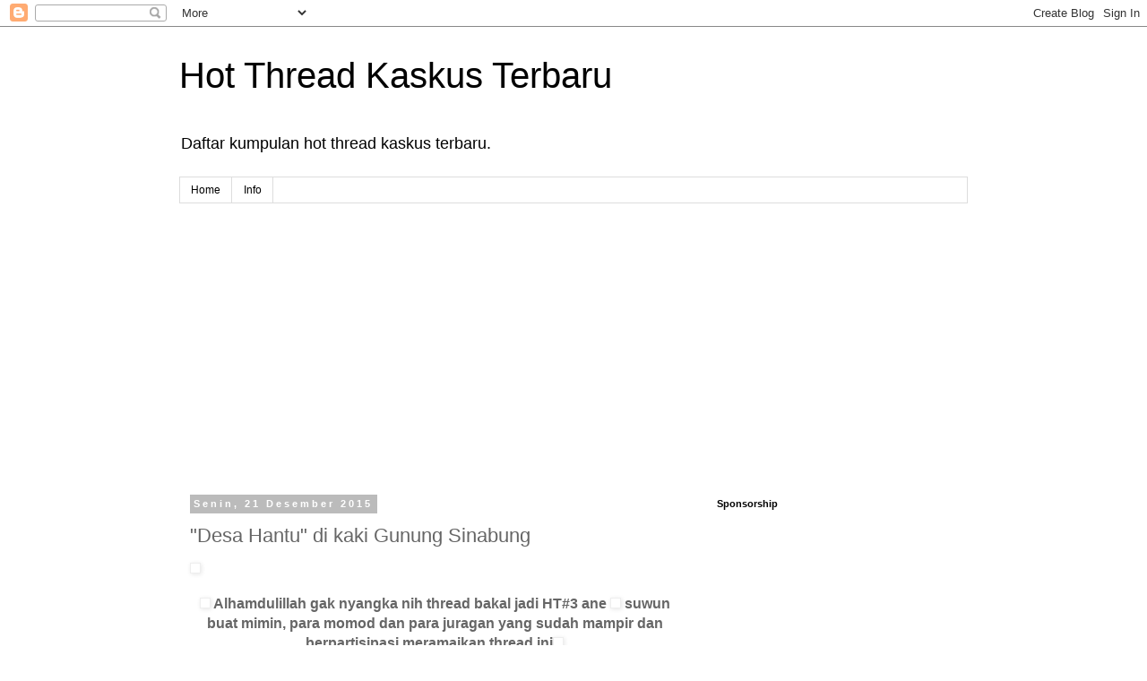

--- FILE ---
content_type: text/html; charset=UTF-8
request_url: https://daftarhtkaskus.blogspot.com/2015/12/hantu-di-kaki-gunung-sinabung.html
body_size: 33872
content:
<!DOCTYPE html>
<html class='v2' dir='ltr' xmlns='http://www.w3.org/1999/xhtml' xmlns:b='http://www.google.com/2005/gml/b' xmlns:data='http://www.google.com/2005/gml/data' xmlns:expr='http://www.google.com/2005/gml/expr'>
<head>
<link href='https://www.blogger.com/static/v1/widgets/335934321-css_bundle_v2.css' rel='stylesheet' type='text/css'/>
<meta content='width=1100' name='viewport'/>
<meta content='text/html; charset=UTF-8' http-equiv='Content-Type'/>
<meta content='blogger' name='generator'/>
<link href='https://daftarhtkaskus.blogspot.com/favicon.ico' rel='icon' type='image/x-icon'/>
<link href='http://daftarhtkaskus.blogspot.com/2015/12/hantu-di-kaki-gunung-sinabung.html' rel='canonical'/>
<link rel="alternate" type="application/atom+xml" title="Hot Thread Kaskus Terbaru - Atom" href="https://daftarhtkaskus.blogspot.com/feeds/posts/default" />
<link rel="alternate" type="application/rss+xml" title="Hot Thread Kaskus Terbaru - RSS" href="https://daftarhtkaskus.blogspot.com/feeds/posts/default?alt=rss" />
<link rel="service.post" type="application/atom+xml" title="Hot Thread Kaskus Terbaru - Atom" href="https://www.blogger.com/feeds/4977790414143427242/posts/default" />

<link rel="alternate" type="application/atom+xml" title="Hot Thread Kaskus Terbaru - Atom" href="https://daftarhtkaskus.blogspot.com/feeds/3529977668049781827/comments/default" />
<!--Can't find substitution for tag [blog.ieCssRetrofitLinks]-->
<link href='http://www.rastandar.com/refurl.php?url=http%3A%2F%2Fwww.rastandar.com%2Frefurl.php%3Furl%3Dhttp%253A%252F%252Fs.kaskus.id%252Fimages%252F2015%252F03%252F17%252F4429032_20150317024956.png' rel='image_src'/>
<meta content='http://daftarhtkaskus.blogspot.com/2015/12/hantu-di-kaki-gunung-sinabung.html' property='og:url'/>
<meta content='&amp;quot;Desa Hantu&amp;quot; di kaki Gunung Sinabung' property='og:title'/>
<meta content='Website situs blog yang berisi daftar kumpulan hot thread ht kaskus terbaru.' property='og:description'/>
<meta content='https://lh3.googleusercontent.com/blogger_img_proxy/[base64]w1200-h630-p-k-no-nu' property='og:image'/>
<meta content='ACF41448A4BCC3AA8608B5A56CD9D334' name='msvalidate.01'/>
<title>Hot Thread Kaskus Terbaru: &quot;Desa Hantu&quot; di kaki Gunung Sinabung</title>
<style id='page-skin-1' type='text/css'><!--
/*
-----------------------------------------------
Blogger Template Style
Name:     Simple
Designer: Josh Peterson
URL:      www.noaesthetic.com
----------------------------------------------- */
/* Variable definitions
====================
<Variable name="keycolor" description="Main Color" type="color" default="#66bbdd"/>
<Group description="Page Text" selector="body">
<Variable name="body.font" description="Font" type="font"
default="normal normal 12px Arial, Tahoma, Helvetica, FreeSans, sans-serif"/>
<Variable name="body.text.color" description="Text Color" type="color" default="#222222"/>
</Group>
<Group description="Backgrounds" selector=".body-fauxcolumns-outer">
<Variable name="body.background.color" description="Outer Background" type="color" default="#66bbdd"/>
<Variable name="content.background.color" description="Main Background" type="color" default="#ffffff"/>
<Variable name="header.background.color" description="Header Background" type="color" default="transparent"/>
</Group>
<Group description="Links" selector=".main-outer">
<Variable name="link.color" description="Link Color" type="color" default="#2288bb"/>
<Variable name="link.visited.color" description="Visited Color" type="color" default="#888888"/>
<Variable name="link.hover.color" description="Hover Color" type="color" default="#33aaff"/>
</Group>
<Group description="Blog Title" selector=".header h1">
<Variable name="header.font" description="Font" type="font"
default="normal normal 60px Arial, Tahoma, Helvetica, FreeSans, sans-serif"/>
<Variable name="header.text.color" description="Title Color" type="color" default="#3399bb" />
</Group>
<Group description="Blog Description" selector=".header .description">
<Variable name="description.text.color" description="Description Color" type="color"
default="#777777" />
</Group>
<Group description="Tabs Text" selector=".tabs-inner .widget li a">
<Variable name="tabs.font" description="Font" type="font"
default="normal normal 14px Arial, Tahoma, Helvetica, FreeSans, sans-serif"/>
<Variable name="tabs.text.color" description="Text Color" type="color" default="#999999"/>
<Variable name="tabs.selected.text.color" description="Selected Color" type="color" default="#000000"/>
</Group>
<Group description="Tabs Background" selector=".tabs-outer .PageList">
<Variable name="tabs.background.color" description="Background Color" type="color" default="#f5f5f5"/>
<Variable name="tabs.selected.background.color" description="Selected Color" type="color" default="#eeeeee"/>
</Group>
<Group description="Post Title" selector="h3.post-title, .comments h4">
<Variable name="post.title.font" description="Font" type="font"
default="normal normal 22px Arial, Tahoma, Helvetica, FreeSans, sans-serif"/>
</Group>
<Group description="Date Header" selector=".date-header">
<Variable name="date.header.color" description="Text Color" type="color"
default="#666666"/>
<Variable name="date.header.background.color" description="Background Color" type="color"
default="transparent"/>
</Group>
<Group description="Post Footer" selector=".post-footer">
<Variable name="post.footer.text.color" description="Text Color" type="color" default="#666666"/>
<Variable name="post.footer.background.color" description="Background Color" type="color"
default="#f9f9f9"/>
<Variable name="post.footer.border.color" description="Shadow Color" type="color" default="#eeeeee"/>
</Group>
<Group description="Gadgets" selector="h2">
<Variable name="widget.title.font" description="Title Font" type="font"
default="normal bold 11px Arial, Tahoma, Helvetica, FreeSans, sans-serif"/>
<Variable name="widget.title.text.color" description="Title Color" type="color" default="#000000"/>
<Variable name="widget.alternate.text.color" description="Alternate Color" type="color" default="#999999"/>
</Group>
<Group description="Images" selector=".main-inner">
<Variable name="image.background.color" description="Background Color" type="color" default="#ffffff"/>
<Variable name="image.border.color" description="Border Color" type="color" default="#eeeeee"/>
<Variable name="image.text.color" description="Caption Text Color" type="color" default="#666666"/>
</Group>
<Group description="Accents" selector=".content-inner">
<Variable name="body.rule.color" description="Separator Line Color" type="color" default="#eeeeee"/>
<Variable name="tabs.border.color" description="Tabs Border Color" type="color" default="transparent"/>
</Group>
<Variable name="body.background" description="Body Background" type="background"
color="#ffffff" default="$(color) none repeat scroll top left"/>
<Variable name="body.background.override" description="Body Background Override" type="string" default=""/>
<Variable name="body.background.gradient.cap" description="Body Gradient Cap" type="url"
default="url(//www.blogblog.com/1kt/simple/gradients_light.png)"/>
<Variable name="body.background.gradient.tile" description="Body Gradient Tile" type="url"
default="url(//www.blogblog.com/1kt/simple/body_gradient_tile_light.png)"/>
<Variable name="content.background.color.selector" description="Content Background Color Selector" type="string" default=".content-inner"/>
<Variable name="content.padding" description="Content Padding" type="length" default="10px"/>
<Variable name="content.padding.horizontal" description="Content Horizontal Padding" type="length" default="10px"/>
<Variable name="content.shadow.spread" description="Content Shadow Spread" type="length" default="40px"/>
<Variable name="content.shadow.spread.webkit" description="Content Shadow Spread (WebKit)" type="length" default="5px"/>
<Variable name="content.shadow.spread.ie" description="Content Shadow Spread (IE)" type="length" default="10px"/>
<Variable name="main.border.width" description="Main Border Width" type="length" default="0"/>
<Variable name="header.background.gradient" description="Header Gradient" type="url" default="none"/>
<Variable name="header.shadow.offset.left" description="Header Shadow Offset Left" type="length" default="-1px"/>
<Variable name="header.shadow.offset.top" description="Header Shadow Offset Top" type="length" default="-1px"/>
<Variable name="header.shadow.spread" description="Header Shadow Spread" type="length" default="1px"/>
<Variable name="header.padding" description="Header Padding" type="length" default="30px"/>
<Variable name="header.border.size" description="Header Border Size" type="length" default="1px"/>
<Variable name="header.bottom.border.size" description="Header Bottom Border Size" type="length" default="1px"/>
<Variable name="header.border.horizontalsize" description="Header Horizontal Border Size" type="length" default="0"/>
<Variable name="description.text.size" description="Description Text Size" type="string" default="140%"/>
<Variable name="tabs.margin.top" description="Tabs Margin Top" type="length" default="0" />
<Variable name="tabs.margin.side" description="Tabs Side Margin" type="length" default="30px" />
<Variable name="tabs.background.gradient" description="Tabs Background Gradient" type="url"
default="url(//www.blogblog.com/1kt/simple/gradients_light.png)"/>
<Variable name="tabs.border.width" description="Tabs Border Width" type="length" default="1px"/>
<Variable name="tabs.bevel.border.width" description="Tabs Bevel Border Width" type="length" default="1px"/>
<Variable name="date.header.padding" description="Date Header Padding" type="string" default="inherit"/>
<Variable name="date.header.letterspacing" description="Date Header Letter Spacing" type="string" default="inherit"/>
<Variable name="date.header.margin" description="Date Header Margin" type="string" default="inherit"/>
<Variable name="post.margin.bottom" description="Post Bottom Margin" type="length" default="25px"/>
<Variable name="image.border.small.size" description="Image Border Small Size" type="length" default="2px"/>
<Variable name="image.border.large.size" description="Image Border Large Size" type="length" default="5px"/>
<Variable name="page.width.selector" description="Page Width Selector" type="string" default=".region-inner"/>
<Variable name="page.width" description="Page Width" type="string" default="auto"/>
<Variable name="main.section.margin" description="Main Section Margin" type="length" default="15px"/>
<Variable name="main.padding" description="Main Padding" type="length" default="15px"/>
<Variable name="main.padding.top" description="Main Padding Top" type="length" default="30px"/>
<Variable name="main.padding.bottom" description="Main Padding Bottom" type="length" default="30px"/>
<Variable name="paging.background"
color="#ffffff"
description="Background of blog paging area" type="background"
default="transparent none no-repeat scroll top center"/>
<Variable name="footer.bevel" description="Bevel border length of footer" type="length" default="0"/>
<Variable name="mobile.background.overlay" description="Mobile Background Overlay" type="string"
default="transparent none repeat scroll top left"/>
<Variable name="mobile.background.size" description="Mobile Background Size" type="string" default="auto"/>
<Variable name="mobile.button.color" description="Mobile Button Color" type="color" default="#ffffff" />
<Variable name="startSide" description="Side where text starts in blog language" type="automatic" default="left"/>
<Variable name="endSide" description="Side where text ends in blog language" type="automatic" default="right"/>
*/
/* Content
----------------------------------------------- */
body {
font: normal normal 12px 'Trebuchet MS', Trebuchet, Verdana, sans-serif;
color: #666666;
background: #ffffff none repeat scroll top left;
padding: 0 0 0 0;
}
html body .region-inner {
min-width: 0;
max-width: 100%;
width: auto;
}
a:link {
text-decoration:none;
color: #2288bb;
}
a:visited {
text-decoration:none;
color: #888888;
}
a:hover {
text-decoration:underline;
color: #33aaff;
}
.body-fauxcolumn-outer .fauxcolumn-inner {
background: transparent none repeat scroll top left;
_background-image: none;
}
.body-fauxcolumn-outer .cap-top {
position: absolute;
z-index: 1;
height: 400px;
width: 100%;
background: #ffffff none repeat scroll top left;
}
.body-fauxcolumn-outer .cap-top .cap-left {
width: 100%;
background: transparent none repeat-x scroll top left;
_background-image: none;
}
.content-outer {
-moz-box-shadow: 0 0 0 rgba(0, 0, 0, .15);
-webkit-box-shadow: 0 0 0 rgba(0, 0, 0, .15);
-goog-ms-box-shadow: 0 0 0 #333333;
box-shadow: 0 0 0 rgba(0, 0, 0, .15);
margin-bottom: 1px;
}
.content-inner {
padding: 10px 40px;
}
.content-inner {
background-color: #ffffff;
}
/* Header
----------------------------------------------- */
.header-outer {
background: transparent none repeat-x scroll 0 -400px;
_background-image: none;
}
.Header h1 {
font: normal normal 40px 'Trebuchet MS',Trebuchet,Verdana,sans-serif;
color: #000000;
text-shadow: 0 0 0 rgba(0, 0, 0, .2);
}
.Header h1 a {
color: #000000;
}
.Header .description {
font-size: 18px;
color: #000000;
}
.header-inner .Header .titlewrapper {
padding: 22px 0;
}
.header-inner .Header .descriptionwrapper {
padding: 0 0;
}
/* Tabs
----------------------------------------------- */
.tabs-inner .section:first-child {
border-top: 0 solid #dddddd;
}
.tabs-inner .section:first-child ul {
margin-top: -1px;
border-top: 1px solid #dddddd;
border-left: 1px solid #dddddd;
border-right: 1px solid #dddddd;
}
.tabs-inner .widget ul {
background: transparent none repeat-x scroll 0 -800px;
_background-image: none;
border-bottom: 1px solid #dddddd;
margin-top: 0;
margin-left: -30px;
margin-right: -30px;
}
.tabs-inner .widget li a {
display: inline-block;
padding: .6em 1em;
font: normal normal 12px 'Trebuchet MS', Trebuchet, Verdana, sans-serif;
color: #000000;
border-left: 1px solid #ffffff;
border-right: 1px solid #dddddd;
}
.tabs-inner .widget li:first-child a {
border-left: none;
}
.tabs-inner .widget li.selected a, .tabs-inner .widget li a:hover {
color: #000000;
background-color: #eeeeee;
text-decoration: none;
}
/* Columns
----------------------------------------------- */
.main-outer {
border-top: 0 solid transparent;
}
.fauxcolumn-left-outer .fauxcolumn-inner {
border-right: 1px solid transparent;
}
.fauxcolumn-right-outer .fauxcolumn-inner {
border-left: 1px solid transparent;
}
/* Headings
----------------------------------------------- */
h2 {
margin: 0 0 1em 0;
font: normal bold 11px 'Trebuchet MS',Trebuchet,Verdana,sans-serif;
color: #000000;
}
/* Widgets
----------------------------------------------- */
.widget .zippy {
color: #999999;
text-shadow: 2px 2px 1px rgba(0, 0, 0, .1);
}
.widget .popular-posts ul {
list-style: none;
}
/* Posts
----------------------------------------------- */
.date-header span {
background-color: #bbbbbb;
color: #ffffff;
padding: 0.4em;
letter-spacing: 3px;
margin: inherit;
}
.main-inner {
padding-top: 35px;
padding-bottom: 65px;
}
.main-inner .column-center-inner {
padding: 0 0;
}
.main-inner .column-center-inner .section {
margin: 0 1em;
}
.post {
margin: 0 0 45px 0;
}
h3.post-title, .comments h4 {
font: normal normal 22px 'Trebuchet MS',Trebuchet,Verdana,sans-serif;
margin: .75em 0 0;
}
.post-body {
font-size: 110%;
line-height: 1.4;
position: relative;
}
.post-body img, .post-body .tr-caption-container, .Profile img, .Image img,
.BlogList .item-thumbnail img {
padding: 2px;
background: #ffffff;
border: 1px solid #eeeeee;
-moz-box-shadow: 1px 1px 5px rgba(0, 0, 0, .1);
-webkit-box-shadow: 1px 1px 5px rgba(0, 0, 0, .1);
box-shadow: 1px 1px 5px rgba(0, 0, 0, .1);
}
.post-body img, .post-body .tr-caption-container {
padding: 5px;
}
.post-body .tr-caption-container {
color: #666666;
}
.post-body .tr-caption-container img {
padding: 0;
background: transparent;
border: none;
-moz-box-shadow: 0 0 0 rgba(0, 0, 0, .1);
-webkit-box-shadow: 0 0 0 rgba(0, 0, 0, .1);
box-shadow: 0 0 0 rgba(0, 0, 0, .1);
}
.post-header {
margin: 0 0 1.5em;
line-height: 1.6;
font-size: 90%;
}
.post-footer {
margin: 20px -2px 0;
padding: 5px 10px;
color: #666666;
background-color: #eeeeee;
border-bottom: 1px solid #eeeeee;
line-height: 1.6;
font-size: 90%;
}
#comments .comment-author {
padding-top: 1.5em;
border-top: 1px solid transparent;
background-position: 0 1.5em;
}
#comments .comment-author:first-child {
padding-top: 0;
border-top: none;
}
.avatar-image-container {
margin: .2em 0 0;
}
#comments .avatar-image-container img {
border: 1px solid #eeeeee;
}
/* Comments
----------------------------------------------- */
.comments .comments-content .icon.blog-author {
background-repeat: no-repeat;
background-image: url([data-uri]);
}
.comments .comments-content .loadmore a {
border-top: 1px solid #999999;
border-bottom: 1px solid #999999;
}
.comments .comment-thread.inline-thread {
background-color: #eeeeee;
}
.comments .continue {
border-top: 2px solid #999999;
}
/* Accents
---------------------------------------------- */
.section-columns td.columns-cell {
border-left: 1px solid transparent;
}
.blog-pager {
background: transparent url(//www.blogblog.com/1kt/simple/paging_dot.png) repeat-x scroll top center;
}
.blog-pager-older-link, .home-link,
.blog-pager-newer-link {
background-color: #ffffff;
padding: 5px;
}
.footer-outer {
border-top: 1px dashed #bbbbbb;
}
/* Mobile
----------------------------------------------- */
body.mobile  {
background-size: auto;
}
.mobile .body-fauxcolumn-outer {
background: transparent none repeat scroll top left;
}
.mobile .body-fauxcolumn-outer .cap-top {
background-size: 100% auto;
}
.mobile .content-outer {
-webkit-box-shadow: 0 0 3px rgba(0, 0, 0, .15);
box-shadow: 0 0 3px rgba(0, 0, 0, .15);
}
body.mobile .AdSense {
margin: 0 -0;
}
.mobile .tabs-inner .widget ul {
margin-left: 0;
margin-right: 0;
}
.mobile .post {
margin: 0;
}
.mobile .main-inner .column-center-inner .section {
margin: 0;
}
.mobile .date-header span {
padding: 0.1em 10px;
margin: 0 -10px;
}
.mobile h3.post-title {
margin: 0;
}
.mobile .blog-pager {
background: transparent none no-repeat scroll top center;
}
.mobile .footer-outer {
border-top: none;
}
.mobile .main-inner, .mobile .footer-inner {
background-color: #ffffff;
}
.mobile-index-contents {
color: #666666;
}
.mobile-link-button {
background-color: #2288bb;
}
.mobile-link-button a:link, .mobile-link-button a:visited {
color: #ffffff;
}
.mobile .tabs-inner .section:first-child {
border-top: none;
}
.mobile .tabs-inner .PageList .widget-content {
background-color: #eeeeee;
color: #000000;
border-top: 1px solid #dddddd;
border-bottom: 1px solid #dddddd;
}
.mobile .tabs-inner .PageList .widget-content .pagelist-arrow {
border-left: 1px solid #dddddd;
}
.mobile img.mls-img {
max-width: 100% !important;
}
/*paginate*/
#blog-pager{clear:both;margin:30px auto;text-align:center; padding: 7px;}
.blog-pager {background: none;}
.displaypageNum a,.showpage a,.pagecurrent{font-size: 14px;padding: 5px 12px;margin-right:5px; color: #666; background-color:#eee;}
.displaypageNum a:hover,.showpage a:hover, .pagecurrent{background:#359BED;text-decoration:none;color: #fff;}
#blog-pager .pagecurrent{font-weight:bold;color: #fff;background:#359BED;}
.showpageOf{display:none!important}
#blog-pager .pages{border:none;}
.firstpage, .lastpage {display: none;}

--></style>
<style id='template-skin-1' type='text/css'><!--
body {
min-width: 960px;
}
.content-outer, .content-fauxcolumn-outer, .region-inner {
min-width: 960px;
max-width: 960px;
_width: 960px;
}
.main-inner .columns {
padding-left: 0px;
padding-right: 310px;
}
.main-inner .fauxcolumn-center-outer {
left: 0px;
right: 310px;
/* IE6 does not respect left and right together */
_width: expression(this.parentNode.offsetWidth -
parseInt("0px") -
parseInt("310px") + 'px');
}
.main-inner .fauxcolumn-left-outer {
width: 0px;
}
.main-inner .fauxcolumn-right-outer {
width: 310px;
}
.main-inner .column-left-outer {
width: 0px;
right: 100%;
margin-left: -0px;
}
.main-inner .column-right-outer {
width: 310px;
margin-right: -310px;
}
#layout {
min-width: 0;
}
#layout .content-outer {
min-width: 0;
width: 800px;
}
#layout .region-inner {
min-width: 0;
width: auto;
}
--></style>
<script type='text/javascript'>
        (function(i,s,o,g,r,a,m){i['GoogleAnalyticsObject']=r;i[r]=i[r]||function(){
        (i[r].q=i[r].q||[]).push(arguments)},i[r].l=1*new Date();a=s.createElement(o),
        m=s.getElementsByTagName(o)[0];a.async=1;a.src=g;m.parentNode.insertBefore(a,m)
        })(window,document,'script','https://www.google-analytics.com/analytics.js','ga');
        ga('create', 'UA-47071132-4', 'auto', 'blogger');
        ga('blogger.send', 'pageview');
      </script>
<link href='https://www.blogger.com/dyn-css/authorization.css?targetBlogID=4977790414143427242&amp;zx=191c71af-584a-4758-a732-d663909a133d' media='none' onload='if(media!=&#39;all&#39;)media=&#39;all&#39;' rel='stylesheet'/><noscript><link href='https://www.blogger.com/dyn-css/authorization.css?targetBlogID=4977790414143427242&amp;zx=191c71af-584a-4758-a732-d663909a133d' rel='stylesheet'/></noscript>
<meta name='google-adsense-platform-account' content='ca-host-pub-1556223355139109'/>
<meta name='google-adsense-platform-domain' content='blogspot.com'/>

<!-- data-ad-client=ca-pub-7185755848907806 -->

</head>
<body class='loading'>
<div class='navbar section' id='navbar'><div class='widget Navbar' data-version='1' id='Navbar1'><script type="text/javascript">
    function setAttributeOnload(object, attribute, val) {
      if(window.addEventListener) {
        window.addEventListener('load',
          function(){ object[attribute] = val; }, false);
      } else {
        window.attachEvent('onload', function(){ object[attribute] = val; });
      }
    }
  </script>
<div id="navbar-iframe-container"></div>
<script type="text/javascript" src="https://apis.google.com/js/platform.js"></script>
<script type="text/javascript">
      gapi.load("gapi.iframes:gapi.iframes.style.bubble", function() {
        if (gapi.iframes && gapi.iframes.getContext) {
          gapi.iframes.getContext().openChild({
              url: 'https://www.blogger.com/navbar/4977790414143427242?po\x3d3529977668049781827\x26origin\x3dhttps://daftarhtkaskus.blogspot.com',
              where: document.getElementById("navbar-iframe-container"),
              id: "navbar-iframe"
          });
        }
      });
    </script><script type="text/javascript">
(function() {
var script = document.createElement('script');
script.type = 'text/javascript';
script.src = '//pagead2.googlesyndication.com/pagead/js/google_top_exp.js';
var head = document.getElementsByTagName('head')[0];
if (head) {
head.appendChild(script);
}})();
</script>
</div></div>
<div class='body-fauxcolumns'>
<div class='fauxcolumn-outer body-fauxcolumn-outer'>
<div class='cap-top'>
<div class='cap-left'></div>
<div class='cap-right'></div>
</div>
<div class='fauxborder-left'>
<div class='fauxborder-right'></div>
<div class='fauxcolumn-inner'>
</div>
</div>
<div class='cap-bottom'>
<div class='cap-left'></div>
<div class='cap-right'></div>
</div>
</div>
</div>
<div class='content'>
<div class='content-fauxcolumns'>
<div class='fauxcolumn-outer content-fauxcolumn-outer'>
<div class='cap-top'>
<div class='cap-left'></div>
<div class='cap-right'></div>
</div>
<div class='fauxborder-left'>
<div class='fauxborder-right'></div>
<div class='fauxcolumn-inner'>
</div>
</div>
<div class='cap-bottom'>
<div class='cap-left'></div>
<div class='cap-right'></div>
</div>
</div>
</div>
<div class='content-outer'>
<div class='content-cap-top cap-top'>
<div class='cap-left'></div>
<div class='cap-right'></div>
</div>
<div class='fauxborder-left content-fauxborder-left'>
<div class='fauxborder-right content-fauxborder-right'></div>
<div class='content-inner'>
<header>
<div class='header-outer'>
<div class='header-cap-top cap-top'>
<div class='cap-left'></div>
<div class='cap-right'></div>
</div>
<div class='fauxborder-left header-fauxborder-left'>
<div class='fauxborder-right header-fauxborder-right'></div>
<div class='region-inner header-inner'>
<div class='header section' id='header'><div class='widget Header' data-version='1' id='Header1'>
<div id='header-inner'>
<div class='titlewrapper'>
<h1 class='title'>
<a href='/'>
<a href='https://daftarhtkaskus.blogspot.com/'>
Hot Thread Kaskus Terbaru
</a>
</a>
</h1>
</div>
<div class='descriptionwrapper'>
<p class='description'><span>Daftar kumpulan hot thread kaskus terbaru.</span></p>
</div>
</div>
</div></div>
</div>
</div>
<div class='header-cap-bottom cap-bottom'>
<div class='cap-left'></div>
<div class='cap-right'></div>
</div>
</div>
</header>
<div class='tabs-outer'>
<div class='tabs-cap-top cap-top'>
<div class='cap-left'></div>
<div class='cap-right'></div>
</div>
<div class='fauxborder-left tabs-fauxborder-left'>
<div class='fauxborder-right tabs-fauxborder-right'></div>
<div class='region-inner tabs-inner'>
<div class='tabs section' id='crosscol'><div class='widget PageList' data-version='1' id='PageList1'>
<h2>Pages</h2>
<div class='widget-content'>
<ul>
<li>
<a href='https://daftarhtkaskus.blogspot.com/'>Home</a>
</li>
<li>
<a href='https://daftarhtkaskus.blogspot.com/p/info.html'>Info</a>
</li>
</ul>
<div class='clear'></div>
</div>
</div></div>
<div class='tabs no-items section' id='crosscol-overflow'></div>
</div>
</div>
<div class='tabs-cap-bottom cap-bottom'>
<div class='cap-left'></div>
<div class='cap-right'></div>
</div>
</div>
<!-- banner -->
<script async='async' src='//pagead2.googlesyndication.com/pagead/js/adsbygoogle.js'></script>
<!-- kaskus text & display responsive ads -->
<ins class='adsbygoogle' data-ad-client='ca-pub-7185755848907806' data-ad-format='auto' data-ad-slot='1683490771' style='display:block'></ins>
<script>
(adsbygoogle = window.adsbygoogle || []).push({});
</script>
<!-- Begin: KlikSaya.com -->
<br/>
<script src="//kumpulblogger.com/scahor.php?b=227697" type="text/javascript"></script>
<div class='main-outer'>
<div class='main-cap-top cap-top'>
<div class='cap-left'></div>
<div class='cap-right'></div>
</div>
<div class='fauxborder-left main-fauxborder-left'>
<div class='fauxborder-right main-fauxborder-right'></div>
<div class='region-inner main-inner'>
<div class='columns fauxcolumns'>
<div class='fauxcolumn-outer fauxcolumn-center-outer'>
<div class='cap-top'>
<div class='cap-left'></div>
<div class='cap-right'></div>
</div>
<div class='fauxborder-left'>
<div class='fauxborder-right'></div>
<div class='fauxcolumn-inner'>
</div>
</div>
<div class='cap-bottom'>
<div class='cap-left'></div>
<div class='cap-right'></div>
</div>
</div>
<div class='fauxcolumn-outer fauxcolumn-left-outer'>
<div class='cap-top'>
<div class='cap-left'></div>
<div class='cap-right'></div>
</div>
<div class='fauxborder-left'>
<div class='fauxborder-right'></div>
<div class='fauxcolumn-inner'>
</div>
</div>
<div class='cap-bottom'>
<div class='cap-left'></div>
<div class='cap-right'></div>
</div>
</div>
<div class='fauxcolumn-outer fauxcolumn-right-outer'>
<div class='cap-top'>
<div class='cap-left'></div>
<div class='cap-right'></div>
</div>
<div class='fauxborder-left'>
<div class='fauxborder-right'></div>
<div class='fauxcolumn-inner'>
</div>
</div>
<div class='cap-bottom'>
<div class='cap-left'></div>
<div class='cap-right'></div>
</div>
</div>
<!-- corrects IE6 width calculation -->
<div class='columns-inner'>
<div class='column-center-outer'>
<div class='column-center-inner'>
<div class='main section' id='main'><div class='widget Blog' data-version='1' id='Blog1'>
<div class='blog-posts hfeed'>
<!--Can't find substitution for tag [defaultAdStart]-->

          <div class="date-outer">
        
<h2 class='date-header'><span>Senin, 21 Desember 2015</span></h2>

          <div class="date-posts">
        
<div class='post-outer'>
<div class='post hentry' itemprop='blogPost' itemscope='itemscope' itemtype='http://schema.org/BlogPosting'>
<meta content='http://www.rastandar.com/refurl.php?url=http%3A%2F%2Fwww.rastandar.com%2Frefurl.php%3Furl%3Dhttp%253A%252F%252Fs.kaskus.id%252Fimages%252F2015%252F03%252F17%252F4429032_20150317024956.png' itemprop='image_url'/>
<meta content='4977790414143427242' itemprop='blogId'/>
<meta content='3529977668049781827' itemprop='postId'/>
<a name='3529977668049781827'></a>
<h3 class='post-title entry-title' itemprop='name'>
&quot;Desa Hantu&quot; di kaki Gunung Sinabung
</h3>
<div class='post-header'>
<div class='post-header-line-1'></div>
</div>
<div class='post-body entry-content' id='post-body-3529977668049781827' itemprop='description articleBody'>
<div class="entry cXenseParse" itemprop="articleBody">
<img alt="" border="0" class="mls-img" src="https://lh3.googleusercontent.com/blogger_img_proxy/[base64]s0-d" style="max-width: 500px;"><br>
<br>
<span style="display:block; text-align:center;"><b><span style="font-size:16px !important;"><img alt="" border="0" src="https://lh3.googleusercontent.com/blogger_img_proxy/AEn0k_sQDXjfpU-8mfjZ_maFHNfLkVZ6Ko7OpdaWspCb9lFP0mqQ2XnGceHlDzQ-z6yfmU0bWkQqgX5_lCf5yeTPfqJ5WfvGdpSswMFXhroK_957ZnGmd64-ZeP_9WVy-Y6sPozXYo-6ixCF2GNVi_0lQxZPKLOu0cEaEPzFgSq4rJIpTs5YEa8=s0-d" title="Malu"> Alhamdulillah gak nyangka nih thread bakal jadi HT#3 ane <img alt="" border="0" src="https://lh3.googleusercontent.com/blogger_img_proxy/AEn0k_uITf8hD-cG8lVXVsKdEQncAp6VbPE7jWbSTT2VeHdTShnouYUKYmbeMOfYFH2Y-P11Jd-5Zr7pLevIfaZZyxSENc5SzluIQgTorM4qJwVDNH_etPmKyjMVm8zzLDlqZEEAA4iWVsXrlzQSTZoGDGIONNRZa7rtPjE1ihiP3bcM4Ypcxea1=s0-d" title="Matabelo"> suwun buat mimin, para momod dan para juragan yang sudah mampir dan berpartisipasi meramaikan thread ini<img alt="" border="0" src="https://lh3.googleusercontent.com/blogger_img_proxy/AEn0k_sQDXjfpU-8mfjZ_maFHNfLkVZ6Ko7OpdaWspCb9lFP0mqQ2XnGceHlDzQ-z6yfmU0bWkQqgX5_lCf5yeTPfqJ5WfvGdpSswMFXhroK_957ZnGmd64-ZeP_9WVy-Y6sPozXYo-6ixCF2GNVi_0lQxZPKLOu0cEaEPzFgSq4rJIpTs5YEa8=s0-d" title="Malu"> </span></b></span><br>
<br>
<span style="display:block; text-align:center;"><div class="spoiler">
<div class="smallfont" id="bbcode_div" style="margin-bottom:2px;font-weight:400;font-style:normal;color:inherit;">
<b>Spoiler</b>&#160;for <i>Barang Bukti</i>: <input id="bbcode_spoiler" type="button" value="Show" class="spoiler_567742fb90eb3" style="width:60px;font-size:10px;margin:0px;padding:0px;" onclick="spoiler(this);">
</div>
<div id="bbcode_spoiler_content" style="margin: 0px; padding: 6px; border: 1px solid #CCC;background: #EEE;color:#000;"><div class="content_spoiler_567742fb90eb3" id="bbcode_inside_spoiler" style="background: #EEE;"><img alt="" border="0" class="mls-img" src="https://lh3.googleusercontent.com/blogger_img_proxy/AEn0k_vkNwiGMkuXh3Jn5_eHDGmFG4Yf4ZcRlq-o6qJzQXznKUZIQwdfLFIdOSA7y5nYZOajBvgRhduiWWb7kpqoJIz4Uzlf2RoqvDOyT256wabITFyvmXe6Laz_bBWywVO_y_HiPhXFBkqHedIokNQMbRs-9vYFnGdo17sWavn4lDM7_y-O6dtyk4csboA=s0-d" style="max-width: 500px;"></div></div>
</div></span><br><br>
<span style="display:block; text-align:center;"><span style="font-size:16px !important;">Halloha para juragan jumpa lagi di trit ane.<img alt="" border="0" src="https://lh3.googleusercontent.com/blogger_img_proxy/AEn0k_to4aSqJDsuTJFVF5CB5SfgtEzBVF0IYd5emPo1c-qfEG0PkQeya4EUF7Z0UKF6rshTIYFhj5gjGlCwejrVjKFzu8KW9mRlrU2zGENv0-U-pycaCpw0SSaTlaTRfcTRis7dV0FwCNuh7vnCiiWo0DyNWFGLzS8T9yxF-xxo7okaOMakFqt-=s0-d" title="Cool"> </span></span><br>
<span style="display:block; text-align:center;"><span style="font-size:16px !important;">Kali ini ane bakal nyajiin info tentang penampakan <b>&#8220;Desa Hantu&#8221;</b> di kaki gunung sinabung gan.<img alt="" border="0" src="https://lh3.googleusercontent.com/blogger_img_proxy/AEn0k_txtF7x-oWmQAMuwRUwq45C_-K-bWsNW3UYwPFdbyyfZrduXgWSTw8mto9EdwHdDg1vvULh0V86h6cun-YWUK9vipMSSZE5Kj2FJA6OAB-GM4iEs3wzGIu4t7y78ng0znvBxnJ3qdIB03GWOCelevdrHQ5c4JCv0LXKBpCHsTCcd9xO48k=s0-d" title="Takut"> <br><a name="more"></a>
</span></span><br>
<br>
<span style="display:block; text-align:center;"><span style="font-size:16px !important;">cek repsol dulu gan</span><br><div class="spoiler">
<div class="smallfont" id="bbcode_div" style="margin-bottom:2px;font-weight:400;font-style:normal;color:inherit;">
<b>Spoiler</b>&#160;for <i>no repsol</i>: <input id="bbcode_spoiler" type="button" value="Show" class="spoiler_567742fb90f78" style="width:60px;font-size:10px;margin:0px;padding:0px;" onclick="spoiler(this);">
</div>
<div id="bbcode_spoiler_content" style="margin: 0px; padding: 6px; border: 1px solid #CCC;background: #EEE;color:#000;"><div class="content_spoiler_567742fb90f78" id="bbcode_inside_spoiler" style="background: #EEE;"><a class="external-link" href="http://www.kaskus.co.id/redirect?url=http%3A%2F%2Fs1379.photobucket.com%2Fuser%2Fmuntholib3%2Fmedia%2Fhh_zpsbvy0nbr2.png.html" target="_blank"><img alt="" border="0" class="mls-img" src="https://lh3.googleusercontent.com/blogger_img_proxy/AEn0k_sxqK170VNwYaj5fc_P3o2zaSwaCKg8ntwaHQb3Yr7ZzMFhYulk_-bIITmh9tpzxBExUGtcR0QdFjBVuNiyiWpkR7AvaoFmhZT159eEB60xl6h1Df26Nr9g32Pu6PeH6vIs3zGVeF-wKt0c=s0-d" style="max-width: 500px;"></a></div></div>
</div></span><br><br>
<span style="font-size:16px !important;">Lanjut gan, para juragan masih ingatkah musibah 5 tahun lalu? Dimana salah satu dari 120 gunung berapi aktif yang ada di Indonesia tiba2 meletus<img alt="" border="0" src="https://lh3.googleusercontent.com/blogger_img_proxy/AEn0k_u15VeGwIqjII23Yo-zUewaDg81bHlOG8giT4ihOAsOyW5VgA0PB7APQg1fk3srN79wc8eH2sfVvNeleAKPeqoQwBg0isq7jr4xtcc4A1xhoPGZ96uRwO_cMb1B5ACQ8L2QuQ7uqibkerJNpNebmTs2kFQQT8ukcPsNtmydx6h8j93JNhXf=s0-d" title="cystg"> .<br>
Yak betul agan agan, gunung yang meletus itu adalah gunung sinabung. Sinabung mengejutkan para ilmuwan dan banyak orang karena setelah meletus tahun 2010 gunung berapi setinggi 2.460 meter itu masih meletus secara sporadis (artinya tidak tentu gan, sewaktu-waktu bisa meletus lagi)<img alt="" border="0" src="https://lh3.googleusercontent.com/blogger_img_proxy/AEn0k_txtF7x-oWmQAMuwRUwq45C_-K-bWsNW3UYwPFdbyyfZrduXgWSTw8mto9EdwHdDg1vvULh0V86h6cun-YWUK9vipMSSZE5Kj2FJA6OAB-GM4iEs3wzGIu4t7y78ng0znvBxnJ3qdIB03GWOCelevdrHQ5c4JCv0LXKBpCHsTCcd9xO48k=s0-d" title="Takut">.<br>
Letusan awal saat itu menewaskan 17 orang dan mengubur desa-desa di Bekerah pada 2013 dan Suka Meriah pada 2014.<img alt="" border="0" src="https://lh3.googleusercontent.com/blogger_img_proxy/AEn0k_sbbpl_x5YS6EUoR4CXdPo_Lrh9meGkuS9C-JJ25ORAglqLvJm6_VXLhqgAmCy_zQFbtLgiv7OmD6GyYOvI2Djm3hCl6OCKgrMhP30lFUkG_vmKom8JKDar-cuS-yLr45mrLdDcZlsu909d8ymXIDxnORgRr-KeZKI_mg=s0-d" title="Turut Berduka"> Warga enam desa lainnya juga terpaksa meninggalkan rumah mereka<img alt="" border="0" src="https://lh3.googleusercontent.com/blogger_img_proxy/AEn0k_sbbpl_x5YS6EUoR4CXdPo_Lrh9meGkuS9C-JJ25ORAglqLvJm6_VXLhqgAmCy_zQFbtLgiv7OmD6GyYOvI2Djm3hCl6OCKgrMhP30lFUkG_vmKom8JKDar-cuS-yLr45mrLdDcZlsu909d8ymXIDxnORgRr-KeZKI_mg=s0-d" title="Turut Berduka"> . Banyak desa dan rumah-rumah serta perabotannya yang hancur ditinggalkan penduduk.<br>
<br>
Penampakan desa2 mati yang ditinggalkan itu lah gan yang sekarang Nampak seperti &#8220;desa hantu&#8221; dan menyimpan histori betapa ganas dan bahayanya letusan gunung sinabung waktu itu.<img alt="" border="0" src="https://lh3.googleusercontent.com/blogger_img_proxy/AEn0k_txtF7x-oWmQAMuwRUwq45C_-K-bWsNW3UYwPFdbyyfZrduXgWSTw8mto9EdwHdDg1vvULh0V86h6cun-YWUK9vipMSSZE5Kj2FJA6OAB-GM4iEs3wzGIu4t7y78ng0znvBxnJ3qdIB03GWOCelevdrHQ5c4JCv0LXKBpCHsTCcd9xO48k=s0-d" title="Takut"> <br>
<br>
Langsung aje gan ini dia beberapa penampakannya <img alt="" border="0" src="https://lh3.googleusercontent.com/blogger_img_proxy/AEn0k_ugN0DjV6CV59DWPXaPj--85iLIHpxkpxfn-Vs88CMHk8fPyTuCGgTjRIfKaeoNHAF7KHO-hqdPk4Q_oMPax-hO0WTb84HBdAku_Uf1-CTvt4XDlFgQjCaJzPoeJR8LHMyi7h58VY4m4_dshmpRq4aOgyLHtkjPUBGywA=s0-d" title="Ngacir2"> :</span><br>
<br><div class="spoiler">
<div class="smallfont" id="bbcode_div" style="margin-bottom:2px;font-weight:400;font-style:normal;color:inherit;">
<b>Spoiler</b>&#160;for <i>penampakan desa hantu</i>: <input id="bbcode_spoiler" type="button" value="Show" class="spoiler_567742fb91040" style="width:60px;font-size:10px;margin:0px;padding:0px;" onclick="spoiler(this);">
</div>
<div id="bbcode_spoiler_content" style="margin: 0px; padding: 6px; border: 1px solid #CCC;background: #EEE;color:#000;"><div class="content_spoiler_567742fb91040" id="bbcode_inside_spoiler" style="background: #EEE;">
<br><div class="spoiler">
<div class="smallfont" id="bbcode_div" style="margin-bottom:2px;font-weight:400;font-style:normal;color:inherit;">
<b>Spoiler</b>&#160;for <i>01</i>: <input id="bbcode_spoiler" type="button" value="Show" class="spoiler_567742fb91efc" style="width:60px;font-size:10px;margin:0px;padding:0px;" onclick="spoiler(this);">
</div>
<div id="bbcode_spoiler_content" style="margin: 0px; padding: 6px; border: 1px solid #CCC;background: #EEE;color:#000;"><div class="content_spoiler_567742fb91efc" id="bbcode_inside_spoiler" style="background: #EEE;">
<span style="display:block; text-align:center;"><img alt="" border="0" class="mls-img" src="https://lh3.googleusercontent.com/blogger_img_proxy/AEn0k_t2ClYKpbv3igONNM-dplYkxYMV70ytCl00yHizHr_ldOpHBnG60nui53f1JCOUEWTV2P2RzVtPH1jTcVODqEmpqjEVKPYHr9s3dt4RoEWbsww=s0-d" style="max-width: 500px;"></span><br><span style="font-size:16px !important;">Kendati tidak hancur oleh abu vulkanik, desa Sukanalu juga terpaksa dikosongkan gan karena tingginya potensi erupsi. Gunung Sinabung bisa meletus setiap saat tanpa peringatan<img alt="" border="0" src="https://lh3.googleusercontent.com/blogger_img_proxy/AEn0k_t3DBQ69PXGVfaByQpplTnCFe_xJevFlEivWygVqc0RgKgNd70BchYFeaPv2k8EPd5PP-OFA0snqBROvi1bpXeYemMJMzrdVyO0kE03gkexmsm16GphclgSpI6oQdJADiRNDhhb4ulK0DT1XAs74HOXv56Hj6xVP5ZUCGrN=s0-d" title="Berduka (S)"> </span>.</div></div>
</div>
<br><br><div class="spoiler">
<div class="smallfont" id="bbcode_div" style="margin-bottom:2px;font-weight:400;font-style:normal;color:inherit;">
<b>Spoiler</b>&#160;for <i>02</i>: <input id="bbcode_spoiler" type="button" value="Show" class="spoiler_567742fb91104" style="width:60px;font-size:10px;margin:0px;padding:0px;" onclick="spoiler(this);">
</div>
<div id="bbcode_spoiler_content" style="margin: 0px; padding: 6px; border: 1px solid #CCC;background: #EEE;color:#000;"><div class="content_spoiler_567742fb91104" id="bbcode_inside_spoiler" style="background: #EEE;">
<span style="display:block; text-align:center;"><img alt="" border="0" class="mls-img" src="https://lh3.googleusercontent.com/blogger_img_proxy/AEn0k_s1cp3ar9nd22GNPbCpJWgOn9ifGwPP5fDZAPkGAh7K3YtlNQ_mocSZcjsw79Ny3cSm-9KBbb9bjrUSFPQq2zp2FyvzeLvG4uX0FVHuw-0lOaw=s0-d" style="max-width: 500px;"></span><br><span style="font-size:16px !important;">Puncak Sinabung menjulang dari balik jendela rumah penduduk di desa Simacem. Kondisi di desa-desa sekitar gunung api ini merekam detik-detik terakhir ketika kehidupan penduduk terhenti secara tiba-tiba menyusul letusan tahun 2010 silam gan.<img alt="" border="0" src="https://lh3.googleusercontent.com/blogger_img_proxy/AEn0k_t3DBQ69PXGVfaByQpplTnCFe_xJevFlEivWygVqc0RgKgNd70BchYFeaPv2k8EPd5PP-OFA0snqBROvi1bpXeYemMJMzrdVyO0kE03gkexmsm16GphclgSpI6oQdJADiRNDhhb4ulK0DT1XAs74HOXv56Hj6xVP5ZUCGrN=s0-d" title="Berduka (S)"> </span>
</div></div>
</div>
<br><br><div class="spoiler">
<div class="smallfont" id="bbcode_div" style="margin-bottom:2px;font-weight:400;font-style:normal;color:inherit;">
<b>Spoiler</b>&#160;for <i>03</i>: <input id="bbcode_spoiler" type="button" value="Show" class="spoiler_567742fb911c0" style="width:60px;font-size:10px;margin:0px;padding:0px;" onclick="spoiler(this);">
</div>
<div id="bbcode_spoiler_content" style="margin: 0px; padding: 6px; border: 1px solid #CCC;background: #EEE;color:#000;"><div class="content_spoiler_567742fb911c0" id="bbcode_inside_spoiler" style="background: #EEE;">
<span style="display:block; text-align:center;"><img alt="" border="0" class="mls-img" src="https://lh3.googleusercontent.com/blogger_img_proxy/AEn0k_vGlmhyKjordWpTuAq8eBMs8ahcqEz9XBLYHkD7NahIaPVmFA9cj2Pnz3dYBJOUtnDClI7ActokiVOBlh9rt-vmVETqxYoMhNmloeqbvEMp2wA=s0-d" style="max-width: 500px;"></span><br><span style="font-size:16px !important;">tak ada yang tersisa gan<img alt="" border="0" src="https://lh3.googleusercontent.com/blogger_img_proxy/AEn0k_tkkWYvBifUo8liG8xxFcnF_p_RCuePqFIsZ-BRBDshN4PhbBcfaFRyJ17btvXrpme52on4TYyflIg1Li_3ltMv7Jfh-by8iU9EjsPTKeFyVWzAnfX3Fz4pBuSBVcC0stZAsNhZMpb0ghf8ijIpqEI1Rt9AX2Gmh_LY1w=s0-d" title="Takut (S)"></span>
</div></div>
</div>
<br><br><div class="spoiler">
<div class="smallfont" id="bbcode_div" style="margin-bottom:2px;font-weight:400;font-style:normal;color:inherit;">
<b>Spoiler</b>&#160;for <i>04</i>: <input id="bbcode_spoiler" type="button" value="Show" class="spoiler_567742fb91285" style="width:60px;font-size:10px;margin:0px;padding:0px;" onclick="spoiler(this);">
</div>
<div id="bbcode_spoiler_content" style="margin: 0px; padding: 6px; border: 1px solid #CCC;background: #EEE;color:#000;"><div class="content_spoiler_567742fb91285" id="bbcode_inside_spoiler" style="background: #EEE;">
<span style="display:block; text-align:center;"><img alt="" border="0" class="mls-img" src="https://lh3.googleusercontent.com/blogger_img_proxy/AEn0k_siz8uk9m4Y0Z2eOLO5JjONASg6qUH5gpFXSEcV6XHvBPvcnEZi4KHQNT8ahpB24TXRZN2DBL78TYuNlAwGlUPr5l-PTGT1fJvf7yNLWI6lHg=s0-d" style="max-width: 500px;"></span><br><span style="font-size:16px !important;">Penduduk tidak punya waktu untuk mengosongkan seisi rumah ketika evakuasi gan. Kebanyakan cuma membawa benda-benda berharga yg mudah dibawa saja<img alt="" border="0" src="https://lh3.googleusercontent.com/blogger_img_proxy/AEn0k_t3DBQ69PXGVfaByQpplTnCFe_xJevFlEivWygVqc0RgKgNd70BchYFeaPv2k8EPd5PP-OFA0snqBROvi1bpXeYemMJMzrdVyO0kE03gkexmsm16GphclgSpI6oQdJADiRNDhhb4ulK0DT1XAs74HOXv56Hj6xVP5ZUCGrN=s0-d" title="Berduka (S)"> yang ditinggalkan juga penampakanya jadi ngeri gan <img alt="" border="0" src="https://lh3.googleusercontent.com/blogger_img_proxy/AEn0k_tkkWYvBifUo8liG8xxFcnF_p_RCuePqFIsZ-BRBDshN4PhbBcfaFRyJ17btvXrpme52on4TYyflIg1Li_3ltMv7Jfh-by8iU9EjsPTKeFyVWzAnfX3Fz4pBuSBVcC0stZAsNhZMpb0ghf8ijIpqEI1Rt9AX2Gmh_LY1w=s0-d" title="Takut (S)"> </span>
</div></div>
</div>
<br><br><div class="spoiler">
<div class="smallfont" id="bbcode_div" style="margin-bottom:2px;font-weight:400;font-style:normal;color:inherit;">
<b>Spoiler</b>&#160;for <i>05</i>: <input id="bbcode_spoiler" type="button" value="Show" class="spoiler_567742fb91349" style="width:60px;font-size:10px;margin:0px;padding:0px;" onclick="spoiler(this);">
</div>
<div id="bbcode_spoiler_content" style="margin: 0px; padding: 6px; border: 1px solid #CCC;background: #EEE;color:#000;"><div class="content_spoiler_567742fb91349" id="bbcode_inside_spoiler" style="background: #EEE;">
<span style="display:block; text-align:center;"><img alt="" border="0" class="mls-img" src="https://lh3.googleusercontent.com/blogger_img_proxy/AEn0k_uxdif7fR5hXJOaC3JZ2of1aCSErkQje24ZMMfaxtftx-nGDWSB250PL1iLWkI18al2TH4rDmXD7acceXFSQcduqFVcBwhCPlTHvK8nFuw7UR0=s0-d" style="max-width: 500px;"></span><br><span style="font-size:16px !important;">karena proses evakuasi yang berlangsung cepat para petugas evakuasi tidak mengizinkan pemilik rumah membawa serta perlengkapan elektronik di rumahnya gan. Salah satunya adalah tape recorder yang hangus dilumat abu panas ini. tertinggal dan terlupakan<img alt="" border="0" src="https://lh3.googleusercontent.com/blogger_img_proxy/AEn0k_t3DBQ69PXGVfaByQpplTnCFe_xJevFlEivWygVqc0RgKgNd70BchYFeaPv2k8EPd5PP-OFA0snqBROvi1bpXeYemMJMzrdVyO0kE03gkexmsm16GphclgSpI6oQdJADiRNDhhb4ulK0DT1XAs74HOXv56Hj6xVP5ZUCGrN=s0-d" title="Berduka (S)"></span>
</div></div>
</div>
<br><br><div class="spoiler">
<div class="smallfont" id="bbcode_div" style="margin-bottom:2px;font-weight:400;font-style:normal;color:inherit;">
<b>Spoiler</b>&#160;for <i>06</i>: <input id="bbcode_spoiler" type="button" value="Show" class="spoiler_567742fb91408" style="width:60px;font-size:10px;margin:0px;padding:0px;" onclick="spoiler(this);">
</div>
<div id="bbcode_spoiler_content" style="margin: 0px; padding: 6px; border: 1px solid #CCC;background: #EEE;color:#000;"><div class="content_spoiler_567742fb91408" id="bbcode_inside_spoiler" style="background: #EEE;">
<span style="display:block; text-align:center;"><img alt="" border="0" class="mls-img" src="https://lh3.googleusercontent.com/blogger_img_proxy/AEn0k_tCpkm7ne3aEyyuqqXCqGb6uVY_qvJ_5XR0PpBxuEDnveZiBw9AOwEWwM_oCfnHjHMIy8aKjuOmmHV65Y9W9lnFDoMXSyBWG7VJng8tB_UyLB4=s0-d" style="max-width: 500px;"></span><br><span style="font-size:16px !important;">rongsokan mobil di desa Simacem ini menjadi saksi bisu keganasan letusan gunung pada saat itu gan <img alt="" border="0" src="https://lh3.googleusercontent.com/blogger_img_proxy/AEn0k_tkkWYvBifUo8liG8xxFcnF_p_RCuePqFIsZ-BRBDshN4PhbBcfaFRyJ17btvXrpme52on4TYyflIg1Li_3ltMv7Jfh-by8iU9EjsPTKeFyVWzAnfX3Fz4pBuSBVcC0stZAsNhZMpb0ghf8ijIpqEI1Rt9AX2Gmh_LY1w=s0-d" title="Takut (S)"></span>
</div></div>
</div>
<br><br><div class="spoiler">
<div class="smallfont" id="bbcode_div" style="margin-bottom:2px;font-weight:400;font-style:normal;color:inherit;">
<b>Spoiler</b>&#160;for <i>07</i>: <input id="bbcode_spoiler" type="button" value="Show" class="spoiler_567742fb914c6" style="width:60px;font-size:10px;margin:0px;padding:0px;" onclick="spoiler(this);">
</div>
<div id="bbcode_spoiler_content" style="margin: 0px; padding: 6px; border: 1px solid #CCC;background: #EEE;color:#000;"><div class="content_spoiler_567742fb914c6" id="bbcode_inside_spoiler" style="background: #EEE;">
<span style="display:block; text-align:center;"><img alt="" border="0" class="mls-img" src="https://lh3.googleusercontent.com/blogger_img_proxy/AEn0k_sMXuvZzuqXu_UMwXn3oDUkhQLTxCNIZ8s4hZHrWNvAzVEsmV6Ppl7ubzgvtuzA2B87717rh3a_ebmqDeZTc33D2WlHcDHJ9xxxgD5Hyp62GPiZyOZxCLytFaGre2HIdGQDukeCGlD5K-bj5MsmECFmmhCKNPx0lgkRCraBZt0nD2grAK3S-w=s0-d" style="max-width: 500px;"></span><br><span style="font-size:16px !important;">jadi lebih antik dan berkarat gan <img alt="" border="0" src="https://lh3.googleusercontent.com/blogger_img_proxy/AEn0k_uxHIHHPAcxR0AANRSEfym8w9Ztvex-1yFj7awdnpDqwQmZI3D6F3fDOa3MGyEXMAXIMsLbumjRVLwRF4rfM4gp2WI2W2VxfkdfB83beBZ0ig0QGb5PvxES4Q_V17zz9x8z2sx_m8dlijypNLoykpJX07Z10S4xopyUJg=s0-d" title="Hammer (S)"></span>
</div></div>
</div>
<br><br><div class="spoiler">
<div class="smallfont" id="bbcode_div" style="margin-bottom:2px;font-weight:400;font-style:normal;color:inherit;">
<b>Spoiler</b>&#160;for <i>08</i>: <input id="bbcode_spoiler" type="button" value="Show" class="spoiler_567742fb91585" style="width:60px;font-size:10px;margin:0px;padding:0px;" onclick="spoiler(this);">
</div>
<div id="bbcode_spoiler_content" style="margin: 0px; padding: 6px; border: 1px solid #CCC;background: #EEE;color:#000;"><div class="content_spoiler_567742fb91585" id="bbcode_inside_spoiler" style="background: #EEE;">[CENTER]<img alt="" border="0" class="mls-img" src="https://lh3.googleusercontent.com/blogger_img_proxy/AEn0k_vSIQPFXuotc21D4bszzPDDJMxCSnLo2VQ1MpaCWsf33eQKAMCYT16NVB6D4HgLCG33lL6iAm8o8kYB1N5wuyi8M-ZYSUrHDWgpzhqQvk6ltS8n3TezsPi87C1dwBUBtBYBvYCQOj50VK_7icMpXx_4PEMt5vQlVIM=s0-d" style="max-width: 500px;"><br><span style="font-size:16px !important;">saksi bisu keganasan abu vulkanik gan, jadi tertimbun dan usang <img alt="" border="0" src="https://lh3.googleusercontent.com/blogger_img_proxy/AEn0k_tkkWYvBifUo8liG8xxFcnF_p_RCuePqFIsZ-BRBDshN4PhbBcfaFRyJ17btvXrpme52on4TYyflIg1Li_3ltMv7Jfh-by8iU9EjsPTKeFyVWzAnfX3Fz4pBuSBVcC0stZAsNhZMpb0ghf8ijIpqEI1Rt9AX2Gmh_LY1w=s0-d" title="Takut (S)"></span>
</div></div>
</div>
<br><br><div class="spoiler">
<div class="smallfont" id="bbcode_div" style="margin-bottom:2px;font-weight:400;font-style:normal;color:inherit;">
<b>Spoiler</b>&#160;for <i>09</i>: <input id="bbcode_spoiler" type="button" value="Show" class="spoiler_567742fb91643" style="width:60px;font-size:10px;margin:0px;padding:0px;" onclick="spoiler(this);">
</div>
<div id="bbcode_spoiler_content" style="margin: 0px; padding: 6px; border: 1px solid #CCC;background: #EEE;color:#000;"><div class="content_spoiler_567742fb91643" id="bbcode_inside_spoiler" style="background: #EEE;">
<img alt="" border="0" class="mls-img" src="https://lh3.googleusercontent.com/blogger_img_proxy/AEn0k_vBPt4EnjOyOMhDMmxHrhTnwhyZdwkYHVSmjvWOnSI7cd9K4GLzHAcUHZ8Itfopc7QEEUBMfGarX0LDIEFW9zD4nM0On859_Oi7a2pvpe0m1cNVU7W1Eq4LmiFemcBI7akntbLrVIl1jrFItiDvdrGXEmErCs9KQRi1uHpAAskLgjL9-Fah=s0-d" style="max-width: 500px;"><br><br>
<span style="font-size:16px !important;">rumah warga yang terpaksa ditinggalkan<img alt="" border="0" src="https://lh3.googleusercontent.com/blogger_img_proxy/AEn0k_t3DBQ69PXGVfaByQpplTnCFe_xJevFlEivWygVqc0RgKgNd70BchYFeaPv2k8EPd5PP-OFA0snqBROvi1bpXeYemMJMzrdVyO0kE03gkexmsm16GphclgSpI6oQdJADiRNDhhb4ulK0DT1XAs74HOXv56Hj6xVP5ZUCGrN=s0-d" title="Berduka (S)"></span>
</div></div>
</div>
<br><br><div class="spoiler">
<div class="smallfont" id="bbcode_div" style="margin-bottom:2px;font-weight:400;font-style:normal;color:inherit;">
<b>Spoiler</b>&#160;for <i>10</i>: <input id="bbcode_spoiler" type="button" value="Show" class="spoiler_567742fb91703" style="width:60px;font-size:10px;margin:0px;padding:0px;" onclick="spoiler(this);">
</div>
<div id="bbcode_spoiler_content" style="margin: 0px; padding: 6px; border: 1px solid #CCC;background: #EEE;color:#000;"><div class="content_spoiler_567742fb91703" id="bbcode_inside_spoiler" style="background: #EEE;">
<img alt="" border="0" class="mls-img" src="https://lh3.googleusercontent.com/blogger_img_proxy/AEn0k_sEt4S_I5NNquxRfHG5yTbX-E8OVbQyUichXOZdUgU-x95SmBHe6eCpWRhX3c46vNmh1uXPEJKbiAOCXGg7fJl4KeeLFQUZ7IJEHi5pBK5o0AsyYewxhxkvGJthExtCcva_WT7oSVRMv6MEG4CD1KsPu0oAfCE0GBEJ558=s0-d" style="max-width: 500px;"><br><img alt="" border="0" class="mls-img" src="https://lh3.googleusercontent.com/blogger_img_proxy/AEn0k_tMRoe9YOidmIE7Vhx7XHR5GvL74LuSqygoX8b69WiNb7nx_NN8UD2PLFSwm3PCq_LYGnkcKALo_9br4of7z5B2fkatsukXv88greN7UuaO8l-VcYbYkOwcQvnJS4-uqxDTjt1Xs11RIUqpjdHaKvKS=s0-d" style="max-width: 500px;"><br>
<br>
<span style="font-size:16px !important;">masih nampak bekas abu vulkaniknya gan<img alt="" border="0" src="https://lh3.googleusercontent.com/blogger_img_proxy/AEn0k_tkkWYvBifUo8liG8xxFcnF_p_RCuePqFIsZ-BRBDshN4PhbBcfaFRyJ17btvXrpme52on4TYyflIg1Li_3ltMv7Jfh-by8iU9EjsPTKeFyVWzAnfX3Fz4pBuSBVcC0stZAsNhZMpb0ghf8ijIpqEI1Rt9AX2Gmh_LY1w=s0-d" title="Takut (S)"></span>
</div></div>
</div>
<br><br><div class="spoiler">
<div class="smallfont" id="bbcode_div" style="margin-bottom:2px;font-weight:400;font-style:normal;color:inherit;">
<b>Spoiler</b>&#160;for <i>11</i>: <input id="bbcode_spoiler" type="button" value="Show" class="spoiler_567742fb917c1" style="width:60px;font-size:10px;margin:0px;padding:0px;" onclick="spoiler(this);">
</div>
<div id="bbcode_spoiler_content" style="margin: 0px; padding: 6px; border: 1px solid #CCC;background: #EEE;color:#000;"><div class="content_spoiler_567742fb917c1" id="bbcode_inside_spoiler" style="background: #EEE;">
<img alt="" border="0" class="mls-img" src="https://lh3.googleusercontent.com/blogger_img_proxy/AEn0k_uzROb0odS_AVrXS5jYC10PpgsdzK7-qw50C0Gk6uZUIok6nXmSClhJDQoP0V_a_D0iQ4hOSE-Ot7cjRgPEGeLCoNzmycJr8lzCbmdBtYYDvIBbBOV_wPNslg8r-BUk8ZNcI0RkwHVwLgdrq6Y0P50r4BM04KBxqyJddqArAKQwY3gIQG3iyg=s0-d" style="max-width: 500px;"><br><br>
<span style="font-size:16px !important;">tak ada sisa gan terlahap semua oleh letusan gunung sinabung<img alt="" border="0" src="https://lh3.googleusercontent.com/blogger_img_proxy/AEn0k_tkkWYvBifUo8liG8xxFcnF_p_RCuePqFIsZ-BRBDshN4PhbBcfaFRyJ17btvXrpme52on4TYyflIg1Li_3ltMv7Jfh-by8iU9EjsPTKeFyVWzAnfX3Fz4pBuSBVcC0stZAsNhZMpb0ghf8ijIpqEI1Rt9AX2Gmh_LY1w=s0-d" title="Takut (S)"></span>
</div></div>
</div>
<br><br><div class="spoiler">
<div class="smallfont" id="bbcode_div" style="margin-bottom:2px;font-weight:400;font-style:normal;color:inherit;">
<b>Spoiler</b>&#160;for <i>12</i>: <input id="bbcode_spoiler" type="button" value="Show" class="spoiler_567742fb9187e" style="width:60px;font-size:10px;margin:0px;padding:0px;" onclick="spoiler(this);">
</div>
<div id="bbcode_spoiler_content" style="margin: 0px; padding: 6px; border: 1px solid #CCC;background: #EEE;color:#000;"><div class="content_spoiler_567742fb9187e" id="bbcode_inside_spoiler" style="background: #EEE;">
<img alt="" border="0" class="mls-img" src="https://lh3.googleusercontent.com/blogger_img_proxy/AEn0k_tkbbbYnZgr9pMuB0z6uSZ8AjFNZZqwX_s_TDh5zFMBtdalJnXfe9azizD6sJi9uHBF66zG1C5Eis9lfHq2V7kfuna0beUVjMfkL0A_pHRvrEU=s0-d" style="max-width: 500px;"><br><br>
<span style="font-size:16px !important;">Rumah-rumah penduduk di desa Sibintun yang kini ditinggalkan mulai ditumbuhi tanaman liar gan. alam merebut kembali haknya <img alt="" border="0" src="https://lh3.googleusercontent.com/blogger_img_proxy/AEn0k_tkkWYvBifUo8liG8xxFcnF_p_RCuePqFIsZ-BRBDshN4PhbBcfaFRyJ17btvXrpme52on4TYyflIg1Li_3ltMv7Jfh-by8iU9EjsPTKeFyVWzAnfX3Fz4pBuSBVcC0stZAsNhZMpb0ghf8ijIpqEI1Rt9AX2Gmh_LY1w=s0-d" title="Takut (S)"></span>
</div></div>
</div>
<br><br>
</div></div>
</div>
<br><br>
<span style="font-size:16px !important;">itu dia gan beberapa foto penampakan keadaan wilayah yang terkena letusan maupun dampak dari meletusnya gunung sinabung lima tahun silam. Lebih dari 30.000 orang harus mengungsi setelah wilayah seluas 7 kilometer sekitar Sinabung dinyatakan terlalu berbahaya dihuni gan<img alt="" border="0" src="https://lh3.googleusercontent.com/blogger_img_proxy/AEn0k_sndINop2FJQzfpH0T6J18ulHyundhMBbud8R10VEfFB8Jk5ta_sQQuMX27plxjNoC71XWZpxgLIPRQU7kNbRW4z1_78rKjZY4VgNqu7x9XdY80AtefkqhCx9P1pVXrMhTEnUlhdjOE4JMtLKfUTaHKt2T4iNVA57YO1UZff2MZmw=s0-d" title="Frown"><br>
Dan saat ini, 6.200 orang masih tinggal di tempat penampungan sementara yang didirikan oleh pemda atau tinggal dengan kerabat sambil menunggu direlokasikan ke permukiman baru. Mari kita doakan gan semoga semua para pengungsi ini bisa segera mendapatkan tempat relokasi yang baru <img alt="" border="0" src="https://lh3.googleusercontent.com/blogger_img_proxy/AEn0k_ukAZ29jfs6-JP6e9NAWPQV3-Ydu7g1II5Lm5mnqkALVWhJvuB9gUWIaJzAT1j4HUUXnHzURU61kA_hhNhUtt7d0TzSzsv3-71EyPlgrIFHJPrFkStnaiXpfRhdI58z2lyvUjoVqFqzYnuRjUyppoYXzoTrIgZf6nknkyyOFF3yIMAypfB1=s0-d" title="Sorry"> <br>
<br>
Sekian gan trit ane kali ini, semoga foto2 diatas dapat memberikan hikmah kepada kita gan. Memang betapapun canggihnya alat2 teknologi sekarang tetap saja gerak gerik alam tidak bisa diprediksi secara tepat, kita hanya bisa mengantisipasi dan menduga2 kejadian alam yang akan terjadi.<img alt="" border="0" src="https://lh3.googleusercontent.com/blogger_img_proxy/AEn0k_tkkWYvBifUo8liG8xxFcnF_p_RCuePqFIsZ-BRBDshN4PhbBcfaFRyJ17btvXrpme52on4TYyflIg1Li_3ltMv7Jfh-by8iU9EjsPTKeFyVWzAnfX3Fz4pBuSBVcC0stZAsNhZMpb0ghf8ijIpqEI1Rt9AX2Gmh_LY1w=s0-d" title="Takut (S)"> <br>
<br>
Betapa alam bisa sangat berbahaya bagi kita jika kita tak peduli dan hanya merusaknya,<img alt="" border="0" src="https://lh3.googleusercontent.com/blogger_img_proxy/AEn0k_sbbpl_x5YS6EUoR4CXdPo_Lrh9meGkuS9C-JJ25ORAglqLvJm6_VXLhqgAmCy_zQFbtLgiv7OmD6GyYOvI2Djm3hCl6OCKgrMhP30lFUkG_vmKom8JKDar-cuS-yLr45mrLdDcZlsu909d8ymXIDxnORgRr-KeZKI_mg=s0-d" title="Turut Berduka"> tetapi juga alam bisa bersahabat jika kita memperlakukannya dengan baik gan.<img alt="" border="0" src="https://lh3.googleusercontent.com/blogger_img_proxy/AEn0k_snWfBXytKL90Qp72CY_06LtQPc2HzdtoPH3MODGlggu9Ri5tchH6xWi_fupTv9-gxEkKxRv1NhC12vFBJNWcDoe9-1pJa1KzZBw9y2Io_B5k2w5S1tVkmUa7UFeYgpYNOsotuObw5u8eXJ1J1rcqu4mNWXaJMVIPRfdOkDBZQ=s0-d" title="Shakehand2"><br> <br>
Terima kasih para juragan udah pada mampir di trit ane <img alt="" border="0" src="https://lh3.googleusercontent.com/blogger_img_proxy/AEn0k_sQDXjfpU-8mfjZ_maFHNfLkVZ6Ko7OpdaWspCb9lFP0mqQ2XnGceHlDzQ-z6yfmU0bWkQqgX5_lCf5yeTPfqJ5WfvGdpSswMFXhroK_957ZnGmd64-ZeP_9WVy-Y6sPozXYo-6ixCF2GNVi_0lQxZPKLOu0cEaEPzFgSq4rJIpTs5YEa8=s0-d" title="Malu"> <br>
jangan lupa bantu <img alt="" border="0" src="https://lh3.googleusercontent.com/blogger_img_proxy/AEn0k_s3MtXy8is5AZu5AJCeay-0OgoNNphWC2RpJHkwr43DPgsmLkoNRWuTr1U4s-gJ_7oJAFDXtxYk1SP7POfG2QUxdTRRP6QivHqZQihufJb_LAFHczEmv-1To1mmH3r5vGKf52fvyoB5KXQtd0qoplJ9VBuCiYQjauWBbhNTteJI5JpuPXY=s0-d" title="Rate 5 Star"> dan komentnya gan<img alt="" border="0" src="https://lh3.googleusercontent.com/blogger_img_proxy/AEn0k_snWfBXytKL90Qp72CY_06LtQPc2HzdtoPH3MODGlggu9Ri5tchH6xWi_fupTv9-gxEkKxRv1NhC12vFBJNWcDoe9-1pJa1KzZBw9y2Io_B5k2w5S1tVkmUa7UFeYgpYNOsotuObw5u8eXJ1J1rcqu4mNWXaJMVIPRfdOkDBZQ=s0-d" title="Shakehand2"> </span><br>
<br><div class="spoiler">
<div class="smallfont" id="bbcode_div" style="margin-bottom:2px;font-weight:400;font-style:normal;color:inherit;">
<b>Spoiler</b>&#160;for <i>sumur</i>: <input id="bbcode_spoiler" type="button" value="Show" class="spoiler_567742fb91938" style="width:60px;font-size:10px;margin:0px;padding:0px;" onclick="spoiler(this);">
</div>
<div id="bbcode_spoiler_content" style="margin: 0px; padding: 6px; border: 1px solid #CCC;background: #EEE;color:#000;"><div class="content_spoiler_567742fb91938" id="bbcode_inside_spoiler" style="background: #EEE;"><a class="external-link" href="http://www.kaskus.co.id/redirect?url=http%3A%2F%2Fwww.dw.com%2Fid%2Ftentang-desa-tak-bertuan-di-kaki-sinabung%2Fa-18884886" target="_blank">sumur dalem</a></div></div>
</div>
<br><br><div class="spoiler">
<div class="smallfont" id="bbcode_div" style="margin-bottom:2px;font-weight:400;font-style:normal;color:inherit;">
<b>Spoiler</b>&#160;for <i>Mampir ke Trit ane yang lain gan</i>: <input id="bbcode_spoiler" type="button" value="Show" class="spoiler_567742fb91b12" style="width:60px;font-size:10px;margin:0px;padding:0px;" onclick="spoiler(this);">
</div>
<div id="bbcode_spoiler_content" style="margin: 0px; padding: 6px; border: 1px solid #CCC;background: #EEE;color:#000;"><div class="content_spoiler_567742fb91b12" id="bbcode_inside_spoiler" style="background: #EEE;">
<a href="http://www.kaskus.co.id/thread/56759d3a9a09510c4b8b456a/kombat-melawan-lupa-kejadian-yang-sempat-heboh-di-tahun-2015" onclick="_gaq.push([&#39;_trackEvent&#39;, &#39;outbond&#39;, &#39;click&#39;, &#39;http://www.kaskus.co.id/thread/56759d3a9a09510c4b8b456a/kombat-melawan-lupa-kejadian-yang-sempat-heboh-di-tahun-2015&#39;]);dataLayer.push({&#39;event&#39;: &#39;trackEvent&#39;,&#39;eventDetails.category&#39;: &#39;outbond&#39;, &#39;eventDetails.action&#39;: &#39;click&#39;, &#39;eventDetails.label&#39;: &#39;http://www.kaskus.co.id/thread/56759d3a9a09510c4b8b456a/kombat-melawan-lupa-kejadian-yang-sempat-heboh-di-tahun-2015&#39;}); " target="_blank">Melawan Lupa</a><br><br>
<a href="http://www.kaskus.co.id/thread/5670266854c07abf428b4568/bahan-di-sekitar-kita-untuk-pengobatan-luka-berdarah-mampir-gan-gak-bakal-rugi/1" onclick="_gaq.push([&#39;_trackEvent&#39;, &#39;outbond&#39;, &#39;click&#39;, &#39;http://www.kaskus.co.id/thread/5670266854c07abf428b4568/bahan-di-sekitar-kita-untuk-pengobatan-luka-berdarah-mampir-gan-gak-bakal-rugi/1&#39;]);dataLayer.push({&#39;event&#39;: &#39;trackEvent&#39;,&#39;eventDetails.category&#39;: &#39;outbond&#39;, &#39;eventDetails.action&#39;: &#39;click&#39;, &#39;eventDetails.label&#39;: &#39;http://www.kaskus.co.id/thread/5670266854c07abf428b4568/bahan-di-sekitar-kita-untuk-pengobatan-luka-berdarah-mampir-gan-gak-bakal-rugi/1&#39;}); " target="_blank">Bahan Disekitar Kita Untuk Mengobati Luka Berdarah</a><br>
<br>
<a href="http://www.kaskus.co.id/thread/5671c470642eb663728b456b/bahan-disekitar-kita-untuk-menangani-luka-bakar-ringan" onclick="_gaq.push([&#39;_trackEvent&#39;, &#39;outbond&#39;, &#39;click&#39;, &#39;http://www.kaskus.co.id/thread/5671c470642eb663728b456b/bahan-disekitar-kita-untuk-menangani-luka-bakar-ringan&#39;]);dataLayer.push({&#39;event&#39;: &#39;trackEvent&#39;,&#39;eventDetails.category&#39;: &#39;outbond&#39;, &#39;eventDetails.action&#39;: &#39;click&#39;, &#39;eventDetails.label&#39;: &#39;http://www.kaskus.co.id/thread/5671c470642eb663728b456b/bahan-disekitar-kita-untuk-menangani-luka-bakar-ringan&#39;}); " target="_blank">Bahan disekitar Kita unutk Menangani Luka Bakar Ringan</a><br>
<br>
<a href="http://www.kaskus.co.id/thread/566ee0a95a51632c078b456b/manusia-kebal-rasa-sakit" onclick="_gaq.push([&#39;_trackEvent&#39;, &#39;outbond&#39;, &#39;click&#39;, &#39;http://www.kaskus.co.id/thread/566ee0a95a51632c078b456b/manusia-kebal-rasa-sakit&#39;]);dataLayer.push({&#39;event&#39;: &#39;trackEvent&#39;,&#39;eventDetails.category&#39;: &#39;outbond&#39;, &#39;eventDetails.action&#39;: &#39;click&#39;, &#39;eventDetails.label&#39;: &#39;http://www.kaskus.co.id/thread/566ee0a95a51632c078b456b/manusia-kebal-rasa-sakit&#39;}); " target="_blank">Manusia Kebal Rasa Sakit <img alt="" border="0" class="mls-img" src="https://lh3.googleusercontent.com/blogger_img_proxy/AEn0k_t7fWoj6LLE3NI-Cnr8FpIBcbALNiGV8mm8Eh6JBznwYvDapBukdiypLdsjQK3cAZsQKMjXO2JcFQgOQxfUitCrh95QC4MvaG0GpaJ93661oHahShfIWJekBqiKeTWpeH2Fqw8JpqKI9KJRBLbmsef-bwCW6-W0M7YT3KHjBw=s0-d" style="max-width: 500px;">#HT2</a><br>
<br>
<a href="http://www.kaskus.co.id/thread/56658a22dc06bd524f8b456a/gokuluffy--vs--supermanthor--whos-the-winner" onclick="_gaq.push([&#39;_trackEvent&#39;, &#39;outbond&#39;, &#39;click&#39;, &#39;http://www.kaskus.co.id/thread/56658a22dc06bd524f8b456a/gokuluffy--vs--supermanthor--whos-the-winner&#39;]);dataLayer.push({&#39;event&#39;: &#39;trackEvent&#39;,&#39;eventDetails.category&#39;: &#39;outbond&#39;, &#39;eventDetails.action&#39;: &#39;click&#39;, &#39;eventDetails.label&#39;: &#39;http://www.kaskus.co.id/thread/56658a22dc06bd524f8b456a/gokuluffy--vs--supermanthor--whos-the-winner&#39;}); " target="_blank">Goku Luffy VS Superman Thor</a><br>
<br>
<a href="http://www.kaskus.co.id/thread/564d4c43de2cf2dd298b456a/edisi-cowo-u-mild-bukan-bahas-rokok" onclick="_gaq.push([&#39;_trackEvent&#39;, &#39;outbond&#39;, &#39;click&#39;, &#39;http://www.kaskus.co.id/thread/564d4c43de2cf2dd298b456a/edisi-cowo-u-mild-bukan-bahas-rokok&#39;]);dataLayer.push({&#39;event&#39;: &#39;trackEvent&#39;,&#39;eventDetails.category&#39;: &#39;outbond&#39;, &#39;eventDetails.action&#39;: &#39;click&#39;, &#39;eventDetails.label&#39;: &#39;http://www.kaskus.co.id/thread/564d4c43de2cf2dd298b456a/edisi-cowo-u-mild-bukan-bahas-rokok&#39;}); " target="_blank">Edisi Cowok U MILD (bukan bahas rokok)<img alt="" border="0" class="mls-img" src="https://lh3.googleusercontent.com/blogger_img_proxy/AEn0k_t7fWoj6LLE3NI-Cnr8FpIBcbALNiGV8mm8Eh6JBznwYvDapBukdiypLdsjQK3cAZsQKMjXO2JcFQgOQxfUitCrh95QC4MvaG0GpaJ93661oHahShfIWJekBqiKeTWpeH2Fqw8JpqKI9KJRBLbmsef-bwCW6-W0M7YT3KHjBw=s0-d" style="max-width: 500px;"> #HT1</a><br>
<br>
<a href="http://www.kaskus.co.id/thread/564ee2d650741021758b4567/bukan-bahas-rokok--updetan-edisi-cowok-u-mild" onclick="_gaq.push([&#39;_trackEvent&#39;, &#39;outbond&#39;, &#39;click&#39;, &#39;http://www.kaskus.co.id/thread/564ee2d650741021758b4567/bukan-bahas-rokok--updetan-edisi-cowok-u-mild&#39;]);dataLayer.push({&#39;event&#39;: &#39;trackEvent&#39;,&#39;eventDetails.category&#39;: &#39;outbond&#39;, &#39;eventDetails.action&#39;: &#39;click&#39;, &#39;eventDetails.label&#39;: &#39;http://www.kaskus.co.id/thread/564ee2d650741021758b4567/bukan-bahas-rokok--updetan-edisi-cowok-u-mild&#39;}); " target="_blank">Bukan Bahas Rokok (updetan edisi cowok U MILD)</a><br>
<br>
<a href="http://www.kaskus.co.id/thread/565afcdb32e2e6415b8b456a/Kenangan-Tahun-2000-an-semua-umur" onclick="_gaq.push([&#39;_trackEvent&#39;, &#39;outbond&#39;, &#39;click&#39;, &#39;http://www.kaskus.co.id/thread/565afcdb32e2e6415b8b456a/Kenangan-Tahun-2000-an-semua-umur&#39;]);dataLayer.push({&#39;event&#39;: &#39;trackEvent&#39;,&#39;eventDetails.category&#39;: &#39;outbond&#39;, &#39;eventDetails.action&#39;: &#39;click&#39;, &#39;eventDetails.label&#39;: &#39;http://www.kaskus.co.id/thread/565afcdb32e2e6415b8b456a/Kenangan-Tahun-2000-an-semua-umur&#39;}); " target="_blank">Kenangan Tahun 2000an</a><br>
<br>
<a href="http://www.kaskus.co.id/thread/565f219e1ee5df7b788b456e/quotdesa-hantuquot-di-kaki-gunung-sinabung" onclick="_gaq.push([&#39;_trackEvent&#39;, &#39;outbond&#39;, &#39;click&#39;, &#39;http://www.kaskus.co.id/thread/565f219e1ee5df7b788b456e/quotdesa-hantuquot-di-kaki-gunung-sinabung&#39;]);dataLayer.push({&#39;event&#39;: &#39;trackEvent&#39;,&#39;eventDetails.category&#39;: &#39;outbond&#39;, &#39;eventDetails.action&#39;: &#39;click&#39;, &#39;eventDetails.label&#39;: &#39;http://www.kaskus.co.id/thread/565f219e1ee5df7b788b456e/quotdesa-hantuquot-di-kaki-gunung-sinabung&#39;}); " target="_blank">Desa Hantu di kaki Gunung Sinabung HT#3<img alt="" border="0" class="mls-img" src="https://lh3.googleusercontent.com/blogger_img_proxy/AEn0k_t7fWoj6LLE3NI-Cnr8FpIBcbALNiGV8mm8Eh6JBznwYvDapBukdiypLdsjQK3cAZsQKMjXO2JcFQgOQxfUitCrh95QC4MvaG0GpaJ93661oHahShfIWJekBqiKeTWpeH2Fqw8JpqKI9KJRBLbmsef-bwCW6-W0M7YT3KHjBw=s0-d" style="max-width: 500px;"></a><br>
<br>
<a href="http://www.kaskus.co.id##" onclick="_gaq.push([&#39;_trackEvent&#39;, &#39;outbond&#39;, &#39;click&#39;, &#39;http://www.kaskus.co.id##&#39;]);dataLayer.push({&#39;event&#39;: &#39;trackEvent&#39;,&#39;eventDetails.category&#39;: &#39;outbond&#39;, &#39;eventDetails.action&#39;: &#39;click&#39;, &#39;eventDetails.label&#39;: &#39;http://www.kaskus.co.id##&#39;}); " target="_blank">Kisah Hidup Bayi yang Hanya 74 Menit</a><br>
<br>
<a href="http://www.kaskus.co.id#/1#" onclick="_gaq.push([&#39;_trackEvent&#39;, &#39;outbond&#39;, &#39;click&#39;, &#39;http://www.kaskus.co.id#/1#&#39;]);dataLayer.push({&#39;event&#39;: &#39;trackEvent&#39;,&#39;eventDetails.category&#39;: &#39;outbond&#39;, &#39;eventDetails.action&#39;: &#39;click&#39;, &#39;eventDetails.label&#39;: &#39;http://www.kaskus.co.id#/1#&#39;}); " target="_blank">Belajar arti cinta dari game super mario</a><br>
<br>
<a href="http://www.kaskus.co.id#/1#" onclick="_gaq.push([&#39;_trackEvent&#39;, &#39;outbond&#39;, &#39;click&#39;, &#39;http://www.kaskus.co.id#/1#&#39;]);dataLayer.push({&#39;event&#39;: &#39;trackEvent&#39;,&#39;eventDetails.category&#39;: &#39;outbond&#39;, &#39;eventDetails.action&#39;: &#39;click&#39;, &#39;eventDetails.label&#39;: &#39;http://www.kaskus.co.id#/1#&#39;}); " target="_blank">Foto Bayi Greget saat di USG</a><br>
<br>
<a href="http://www.kaskus.co.id/thread/566458c3a2c06e36718b4569/kisah-setan-yang-membantu-pemuda-ke-masjid/" onclick="_gaq.push([&#39;_trackEvent&#39;, &#39;outbond&#39;, &#39;click&#39;, &#39;http://www.kaskus.co.id/thread/566458c3a2c06e36718b4569/kisah-setan-yang-membantu-pemuda-ke-masjid/&#39;]);dataLayer.push({&#39;event&#39;: &#39;trackEvent&#39;,&#39;eventDetails.category&#39;: &#39;outbond&#39;, &#39;eventDetails.action&#39;: &#39;click&#39;, &#39;eventDetails.label&#39;: &#39;http://www.kaskus.co.id/thread/566458c3a2c06e36718b4569/kisah-setan-yang-membantu-pemuda-ke-masjid/&#39;}); " target="_blank">Kisah Setan yang Membantu Pemuda ke Masjid</a><br>
<br>
<a href="http://www.kaskus.co.id/thread/5666c93f96bde66d078b4569/keluarga-itu-penting-gan---inspiration-story" onclick="_gaq.push([&#39;_trackEvent&#39;, &#39;outbond&#39;, &#39;click&#39;, &#39;http://www.kaskus.co.id/thread/5666c93f96bde66d078b4569/keluarga-itu-penting-gan---inspiration-story&#39;]);dataLayer.push({&#39;event&#39;: &#39;trackEvent&#39;,&#39;eventDetails.category&#39;: &#39;outbond&#39;, &#39;eventDetails.action&#39;: &#39;click&#39;, &#39;eventDetails.label&#39;: &#39;http://www.kaskus.co.id/thread/5666c93f96bde66d078b4569/keluarga-itu-penting-gan---inspiration-story&#39;}); " target="_blank">Keluarga Itu Penting Gan !!!</a><br>
<br>
<a href="http://www.kaskus.co.id/thread/566af13c98e31b80548b456a/macam---macam-pup-dalam-kesehatan-pencernaan" onclick="_gaq.push([&#39;_trackEvent&#39;, &#39;outbond&#39;, &#39;click&#39;, &#39;http://www.kaskus.co.id/thread/566af13c98e31b80548b456a/macam---macam-pup-dalam-kesehatan-pencernaan&#39;]);dataLayer.push({&#39;event&#39;: &#39;trackEvent&#39;,&#39;eventDetails.category&#39;: &#39;outbond&#39;, &#39;eventDetails.action&#39;: &#39;click&#39;, &#39;eventDetails.label&#39;: &#39;http://www.kaskus.co.id/thread/566af13c98e31b80548b456a/macam---macam-pup-dalam-kesehatan-pencernaan&#39;}); " target="_blank">Macam-macam Pup dalam kesehatan</a>
</div></div>
</div>
</div><div class="entry" itemprop="text">
<span style="display:block; text-align:center;"><span style="font-size:24px !important;"><b>~~~Pertamax ane punya~~~</b></span></span><br>
<br>
<span style="display:block; text-align:center;"><b><span style="font-size:20px !important;"><img alt="" border="0" src="https://lh3.googleusercontent.com/blogger_img_proxy/AEn0k_snWfBXytKL90Qp72CY_06LtQPc2HzdtoPH3MODGlggu9Ri5tchH6xWi_fupTv9-gxEkKxRv1NhC12vFBJNWcDoe9-1pJa1KzZBw9y2Io_B5k2w5S1tVkmUa7UFeYgpYNOsotuObw5u8eXJ1J1rcqu4mNWXaJMVIPRfdOkDBZQ=s0-d" title="Shakehand2"> Kesaksian Juragan<img alt="" border="0" src="https://lh3.googleusercontent.com/blogger_img_proxy/AEn0k_snWfBXytKL90Qp72CY_06LtQPc2HzdtoPH3MODGlggu9Ri5tchH6xWi_fupTv9-gxEkKxRv1NhC12vFBJNWcDoe9-1pJa1KzZBw9y2Io_B5k2w5S1tVkmUa7UFeYgpYNOsotuObw5u8eXJ1J1rcqu4mNWXaJMVIPRfdOkDBZQ=s0-d" title="Shakehand2"> </span></b></span><br>
<br>
<span class="post-quote" style="width: 100%; margin: auto;font-family:Roboto,Helvetica,Arial,Sans-serif;font-size:14px;font-style:normal;font-weight:normal;text-align:left;color: #484848; display:block;"><span style="padding-left: 10px;font-size: 8pt; display:block;">Quote:</span><span style="width: 95%;margin:auto;border: 1px solid #CCC; background: #EEE; padding: 5px; color: #484848; display:block;">Original Posted By <b>zizyfauzi</b> <a class="jump" href="##">&#9658;</a><br>Kebetulan desa ane di perbesi, dekat dgn lokasi, kemaren pas mudik lebaran lalu ane sempet kesana gan bener deh kaya kota mati banyak rumah bahkan sekolahan yang rusak, cuma kerennya pas ane berenti disalah satu ladang jeruk yang udah ketutup debu ada satu buah jeruk yang masih seger seolah mengingatkan masih ada harapan <img alt="" border="0" src="https://lh3.googleusercontent.com/blogger_img_proxy/AEn0k_uB7J0LOev0LZxzUXCXY0JK2Q95PhgQIUYFACBcHg41Lz6TiYTfXsnFz03Q4l044Sqw9AV1spft3KskM32j-ako3SilLEmzaCgV65tLRX8yxAGefXvqNt1VLJUw6T8jYP2KkOXSkwbOjUs9BYNgKAs7znkxqrehOxp_xOzm7lAl_yzD92l0=s0-d" title="Mewek"></span></span><br>
<br>
<span class="post-quote" style="width: 100%; margin: auto;font-family:Roboto,Helvetica,Arial,Sans-serif;font-size:14px;font-style:normal;font-weight:normal;text-align:left;color: #484848; display:block;"><span style="padding-left: 10px;font-size: 8pt; display:block;">Quote:</span><span style="width: 95%;margin:auto;border: 1px solid #CCC; background: #EEE; padding: 5px; color: #484848; display:block;">Original Posted By <b>h.Rz</b> <a class="jump" href="##">&#9658;</a><br>ini nih gunung daerah ane..<br>
yang meletus terus gak berhenti, tapi berita nya kalah heboh sama meletus nya gunung di pulau jawa.. <img alt="" border="0" src="https://lh3.googleusercontent.com/blogger_img_proxy/AEn0k_uxHIHHPAcxR0AANRSEfym8w9Ztvex-1yFj7awdnpDqwQmZI3D6F3fDOa3MGyEXMAXIMsLbumjRVLwRF4rfM4gp2WI2W2VxfkdfB83beBZ0ig0QGb5PvxES4Q_V17zz9x8z2sx_m8dlijypNLoykpJX07Z10S4xopyUJg=s0-d" title="Hammer (S)"><br>
padahal ntah uda berapa banyak warga yang mengungsi gak bisa balik2..</span></span><br>
<br>
<span class="post-quote" style="width: 100%; margin: auto;font-family:Roboto,Helvetica,Arial,Sans-serif;font-size:14px;font-style:normal;font-weight:normal;text-align:left;color: #484848; display:block;"><span style="padding-left: 10px;font-size: 8pt; display:block;">Quote:</span><span style="width: 95%;margin:auto;border: 1px solid #CCC; background: #EEE; padding: 5px; color: #484848; display:block;">Original Posted By <b>ezer405</b> <a class="jump" href="##">&#9658;</a><br>kebetulan ane nyaksiin langsung ni gunung meleduk instens kembali pada akhir thn 2012, berdasarkan pos pantau di desa simpang empat pada thn 2014 bahwa ledakan yg terjadi sepaanjang tahun itu sebanyak 514 ledakan besar dan kecil, jadi menurut staff BMKG setempat pada saat itu gunung ini memiliki karakter yg baik. <br>
ane bingung dgn keterangan mereka seperti itu karena yg ane liat dr sisi pengungsinya yg ada tu pengungsi merana sampai sampai berbulan bulan dan ada yg tahunan sudah di pengungsian.<br>
dengan candaan mereka mereka menyebutkan bagai mana kalau ledakan itu dijadikan satu ya jgn kan pengungsi itu kita pun ikut gosong katanya, dalem hati ane candaan orang BMKG gak asik banget masa ledakan dijadiin candaan <img alt="" border="0" src="https://lh3.googleusercontent.com/blogger_img_proxy/AEn0k_uB7J0LOev0LZxzUXCXY0JK2Q95PhgQIUYFACBcHg41Lz6TiYTfXsnFz03Q4l044Sqw9AV1spft3KskM32j-ako3SilLEmzaCgV65tLRX8yxAGefXvqNt1VLJUw6T8jYP2KkOXSkwbOjUs9BYNgKAs7znkxqrehOxp_xOzm7lAl_yzD92l0=s0-d" title="Mewek"></span></span><br>
<br>
<span class="post-quote" style="width: 100%; margin: auto;font-family:Roboto,Helvetica,Arial,Sans-serif;font-size:14px;font-style:normal;font-weight:normal;text-align:left;color: #484848; display:block;"><span style="padding-left: 10px;font-size: 8pt; display:block;">Quote:</span><span style="width: 95%;margin:auto;border: 1px solid #CCC; background: #EEE; padding: 5px; color: #484848; display:block;">Original Posted By <b>biring190909</b> <a class="jump" href="##">&#9658;</a><br>nama kampungnya sukanalu gan....bukan sukanulu hehehehe<br>
<br>
kampung ane di naman. persis sebelum sukanalu. dan naman adalah batas aman yg bisa dikunjungi manusia. makanya kampung ane masih bisa ane datangi.<br>
<br>
nah, sedikit cerita...warga yg di relokasi itu yg masuk zona bahaya doang. yaitu desa simacem, bakerah dan sukameriah. nah, kesian desa yg masih abu abu termasuk sukanalu tersebut. di relok tidak. tapi ditempati malah horror. krn sampe saat ini...masih ada guguran lava pijar dan apalagi abu vulkanik. sesekali lahar dingin. kasihan warga disana...</span></span><br>
<br>
<span class="post-quote" style="width: 100%; margin: auto;font-family:Roboto,Helvetica,Arial,Sans-serif;font-size:14px;font-style:normal;font-weight:normal;text-align:left;color: #484848; display:block;"><span style="padding-left: 10px;font-size: 8pt; display:block;">Quote:</span><span style="width: 95%;margin:auto;border: 1px solid #CCC; background: #EEE; padding: 5px; color: #484848; display:block;">Original Posted By <b>homo.buster</b> <a class="jump" href="##">&#9658;</a><br><br>
<br>
sekitar 2008 atau 2009 gan lupa ane. <br>
<br>
beberapa bulan lalu ane naik sibayak sinabung masih berasap sama laharnya juga masih keliatan gan dari sibayak.</span></span><br>
<br>
<span class="post-quote" style="width: 100%; margin: auto;font-family:Roboto,Helvetica,Arial,Sans-serif;font-size:14px;font-style:normal;font-weight:normal;text-align:left;color: #484848; display:block;"><span style="padding-left: 10px;font-size: 8pt; display:block;">Quote:</span><span style="width: 95%;margin:auto;border: 1px solid #CCC; background: #EEE; padding: 5px; color: #484848; display:block;">Original Posted By <b>theogrouptech</b> <a class="jump" href="##">&#9658;</a><br>kampung ku di beganding gan , alhamdulilah gak ngungsi <img alt="" border="0" src="https://lh3.googleusercontent.com/blogger_img_proxy/AEn0k_v2rZp66nMoR68otHYJCt282sIhNNTCqJWaGElf2VyywfWHf6WcqkoQNmLF4fENoG5ZHlwReIUan5gh-blJZndmynl970IxRTXJ7Nhy-dzThva1YcT-O6Vd1M8xgiwmyJ5Bvnce2U-XILG5aYkYAKdqFIYJFZuCKp_8x65qHdNJ-A=s0-d" title="Smilie"></span></span><br>
<br>
<span class="post-quote" style="width: 100%; margin: auto;font-family:Roboto,Helvetica,Arial,Sans-serif;font-size:14px;font-style:normal;font-weight:normal;text-align:left;color: #484848; display:block;"><span style="padding-left: 10px;font-size: 8pt; display:block;">Quote:</span><span style="width: 95%;margin:auto;border: 1px solid #CCC; background: #EEE; padding: 5px; color: #484848; display:block;">Original Posted By <b>kaniraqu</b> <a class="jump" href="##">&#9658;</a><br>Tepatnya Desember 2013 saya kost di Kaban Jahe, sempat merasakan debu Sinabung. Semoga cepat selesai erupsinya.</span></span><br>
<br>
<span class="post-quote" style="width: 100%; margin: auto;font-family:Roboto,Helvetica,Arial,Sans-serif;font-size:14px;font-style:normal;font-weight:normal;text-align:left;color: #484848; display:block;"><span style="padding-left: 10px;font-size: 8pt; display:block;">Quote:</span><span style="width: 95%;margin:auto;border: 1px solid #CCC; background: #EEE; padding: 5px; color: #484848; display:block;">Original Posted By <b>kyoka12</b> <a class="jump" href="##">&#9658;</a><br>iya ini sedih bgt gan.. paman ane kampungnya di sukanalu situ.. bukan hanya perkampungan nya saja kena imbas.. ladang-ladang rimo atau jeruk di sekitar area yang terkena debu vulkanik juga pada ikut rusah dan mati..<br>
mudah2an cepat reda batuknya gunung sinabung..</span></span><br>
<br>
<span style="display:block; text-align:center;"><span style="font-size:20px !important;"><span style="color:blue !important;"><b><img alt="" border="0" src="https://lh3.googleusercontent.com/blogger_img_proxy/AEn0k_smovX41U5G4BVChqeuvlmzus_p1FR_YC03czcrFdaWLmQbsCmszQTmbe7yD9D-r-LFc1goOI39LXJeYRx-XRzDAVdN40EVfpNGBRKvs2PFy4VqW6O9YFv0GPYF8cU9apSjGZ2O0MeUMBbgigUFIHHrKiRX_EGvQ8qibTpf=s0-d" title="Salaman"> DOA para Juragan <img alt="" border="0" src="https://lh3.googleusercontent.com/blogger_img_proxy/AEn0k_smovX41U5G4BVChqeuvlmzus_p1FR_YC03czcrFdaWLmQbsCmszQTmbe7yD9D-r-LFc1goOI39LXJeYRx-XRzDAVdN40EVfpNGBRKvs2PFy4VqW6O9YFv0GPYF8cU9apSjGZ2O0MeUMBbgigUFIHHrKiRX_EGvQ8qibTpf=s0-d" title="Salaman"> </b></span></span></span><br>
<span class="post-quote" style="width: 100%; margin: auto;font-family:Roboto,Helvetica,Arial,Sans-serif;font-size:14px;font-style:normal;font-weight:normal;text-align:left;color: #484848; display:block;"><span style="padding-left: 10px;font-size: 8pt; display:block;">Quote:</span><span style="width: 95%;margin:auto;border: 1px solid #CCC; background: #EEE; padding: 5px; color: #484848; display:block;">Original Posted By <b>mutenroshi23</b> <a class="jump" href="##">&#9658;</a><br>wah ngeri juga ya gan dampak erupsi gunung sinabung thu <img alt="" border="0" src="https://lh3.googleusercontent.com/blogger_img_proxy/AEn0k_txtF7x-oWmQAMuwRUwq45C_-K-bWsNW3UYwPFdbyyfZrduXgWSTw8mto9EdwHdDg1vvULh0V86h6cun-YWUK9vipMSSZE5Kj2FJA6OAB-GM4iEs3wzGIu4t7y78ng0znvBxnJ3qdIB03GWOCelevdrHQ5c4JCv0LXKBpCHsTCcd9xO48k=s0-d" title="Takut"><br>
smoga warga2 di sana dalam keadaan baik2 aja ya gan <img alt="" border="0" src="https://lh3.googleusercontent.com/blogger_img_proxy/AEn0k_sbbpl_x5YS6EUoR4CXdPo_Lrh9meGkuS9C-JJ25ORAglqLvJm6_VXLhqgAmCy_zQFbtLgiv7OmD6GyYOvI2Djm3hCl6OCKgrMhP30lFUkG_vmKom8JKDar-cuS-yLr45mrLdDcZlsu909d8ymXIDxnORgRr-KeZKI_mg=s0-d" title="Turut Berduka"></span></span><br>
<br>
<span class="post-quote" style="width: 100%; margin: auto;font-family:Roboto,Helvetica,Arial,Sans-serif;font-size:14px;font-style:normal;font-weight:normal;text-align:left;color: #484848; display:block;"><span style="padding-left: 10px;font-size: 8pt; display:block;">Quote:</span><span style="width: 95%;margin:auto;border: 1px solid #CCC; background: #EEE; padding: 5px; color: #484848; display:block;">Original Posted By <b>.ded.</b> <a class="jump" href="##">&#9658;</a><br>gak kebayang gmn warga disana ngadepin musibahnya gan <img alt="" border="0" src="https://lh3.googleusercontent.com/blogger_img_proxy/AEn0k_t3DBQ69PXGVfaByQpplTnCFe_xJevFlEivWygVqc0RgKgNd70BchYFeaPv2k8EPd5PP-OFA0snqBROvi1bpXeYemMJMzrdVyO0kE03gkexmsm16GphclgSpI6oQdJADiRNDhhb4ulK0DT1XAs74HOXv56Hj6xVP5ZUCGrN=s0-d" title="Berduka (S)"> <br>
semoga mereka selalu dalam lindunganNYA <img alt="" border="0" src="https://lh3.googleusercontent.com/blogger_img_proxy/AEn0k_sndINop2FJQzfpH0T6J18ulHyundhMBbud8R10VEfFB8Jk5ta_sQQuMX27plxjNoC71XWZpxgLIPRQU7kNbRW4z1_78rKjZY4VgNqu7x9XdY80AtefkqhCx9P1pVXrMhTEnUlhdjOE4JMtLKfUTaHKt2T4iNVA57YO1UZff2MZmw=s0-d" title="Frown"></span></span><br>
<br>
<span class="post-quote" style="width: 100%; margin: auto;font-family:Roboto,Helvetica,Arial,Sans-serif;font-size:14px;font-style:normal;font-weight:normal;text-align:left;color: #484848; display:block;"><span style="padding-left: 10px;font-size: 8pt; display:block;">Quote:</span><span style="width: 95%;margin:auto;border: 1px solid #CCC; background: #EEE; padding: 5px; color: #484848; display:block;">Original Posted By <b>marth.sr</b> <a class="jump" href="##">&#9658;</a><br>semoga gunung sinabung ga terlalu banyk meletus gan<img alt="" border="0" src="https://lh3.googleusercontent.com/blogger_img_proxy/AEn0k_t3DBQ69PXGVfaByQpplTnCFe_xJevFlEivWygVqc0RgKgNd70BchYFeaPv2k8EPd5PP-OFA0snqBROvi1bpXeYemMJMzrdVyO0kE03gkexmsm16GphclgSpI6oQdJADiRNDhhb4ulK0DT1XAs74HOXv56Hj6xVP5ZUCGrN=s0-d" title="Berduka (S)"> <img alt="" border="0" src="https://lh3.googleusercontent.com/blogger_img_proxy/AEn0k_t3DBQ69PXGVfaByQpplTnCFe_xJevFlEivWygVqc0RgKgNd70BchYFeaPv2k8EPd5PP-OFA0snqBROvi1bpXeYemMJMzrdVyO0kE03gkexmsm16GphclgSpI6oQdJADiRNDhhb4ulK0DT1XAs74HOXv56Hj6xVP5ZUCGrN=s0-d" title="Berduka (S)"> <img alt="" border="0" src="https://lh3.googleusercontent.com/blogger_img_proxy/AEn0k_t3DBQ69PXGVfaByQpplTnCFe_xJevFlEivWygVqc0RgKgNd70BchYFeaPv2k8EPd5PP-OFA0snqBROvi1bpXeYemMJMzrdVyO0kE03gkexmsm16GphclgSpI6oQdJADiRNDhhb4ulK0DT1XAs74HOXv56Hj6xVP5ZUCGrN=s0-d" title="Berduka (S)"> <img alt="" border="0" src="https://lh3.googleusercontent.com/blogger_img_proxy/AEn0k_t3DBQ69PXGVfaByQpplTnCFe_xJevFlEivWygVqc0RgKgNd70BchYFeaPv2k8EPd5PP-OFA0snqBROvi1bpXeYemMJMzrdVyO0kE03gkexmsm16GphclgSpI6oQdJADiRNDhhb4ulK0DT1XAs74HOXv56Hj6xVP5ZUCGrN=s0-d" title="Berduka (S)"> </span></span><br>
<br>
<span class="post-quote" style="width: 100%; margin: auto;font-family:Roboto,Helvetica,Arial,Sans-serif;font-size:14px;font-style:normal;font-weight:normal;text-align:left;color: #484848; display:block;"><span style="padding-left: 10px;font-size: 8pt; display:block;">Quote:</span><span style="width: 95%;margin:auto;border: 1px solid #CCC; background: #EEE; padding: 5px; color: #484848; display:block;">Original Posted By <b>yogahell99</b> <a class="jump" href="##">&#9658;</a><br>Semoga selalu diberi keselamatan</span></span><br>
<br>
<span class="post-quote" style="width: 100%; margin: auto;font-family:Roboto,Helvetica,Arial,Sans-serif;font-size:14px;font-style:normal;font-weight:normal;text-align:left;color: #484848; display:block;"><span style="padding-left: 10px;font-size: 8pt; display:block;">Quote:</span><span style="width: 95%;margin:auto;border: 1px solid #CCC; background: #EEE; padding: 5px; color: #484848; display:block;">Original Posted By <b>pedro96tomcat</b> <a class="jump" href="##">&#9658;</a><br>moga diberikan ketabahan untuk sodara2 yg terdampak.<br>
Pasti ada kemudahan dalam kesusahan ini.</span></span><br>
<br>
<span style="color:blue !important;"><span style="display:block; text-align:center;"><span style="font-size:20px !important;"><b><img alt="" border="0" src="https://lh3.googleusercontent.com/blogger_img_proxy/AEn0k_u15VeGwIqjII23Yo-zUewaDg81bHlOG8giT4ihOAsOyW5VgA0PB7APQg1fk3srN79wc8eH2sfVvNeleAKPeqoQwBg0isq7jr4xtcc4A1xhoPGZ96uRwO_cMb1B5ACQ8L2QuQ7uqibkerJNpNebmTs2kFQQT8ukcPsNtmydx6h8j93JNhXf=s0-d" title="cystg"> Komentar Para Juragan<img alt="" border="0" src="https://lh3.googleusercontent.com/blogger_img_proxy/AEn0k_u15VeGwIqjII23Yo-zUewaDg81bHlOG8giT4ihOAsOyW5VgA0PB7APQg1fk3srN79wc8eH2sfVvNeleAKPeqoQwBg0isq7jr4xtcc4A1xhoPGZ96uRwO_cMb1B5ACQ8L2QuQ7uqibkerJNpNebmTs2kFQQT8ukcPsNtmydx6h8j93JNhXf=s0-d" title="cystg"> </b></span></span></span><br>
<span class="post-quote" style="width: 100%; margin: auto;font-family:Roboto,Helvetica,Arial,Sans-serif;font-size:14px;font-style:normal;font-weight:normal;text-align:left;color: #484848; display:block;"><span style="padding-left: 10px;font-size: 8pt; display:block;">Quote:</span><span style="width: 95%;margin:auto;border: 1px solid #CCC; background: #EEE; padding: 5px; color: #484848; display:block;">Original Posted By <b>approve.cc</b> <a class="jump" href="##">&#9658;</a><br>serem gan , cocok itu buat uji nyali <img alt="" border="0" src="https://lh3.googleusercontent.com/blogger_img_proxy/AEn0k_tkkWYvBifUo8liG8xxFcnF_p_RCuePqFIsZ-BRBDshN4PhbBcfaFRyJ17btvXrpme52on4TYyflIg1Li_3ltMv7Jfh-by8iU9EjsPTKeFyVWzAnfX3Fz4pBuSBVcC0stZAsNhZMpb0ghf8ijIpqEI1Rt9AX2Gmh_LY1w=s0-d" title="Takut (S)"> </span></span><br>
<br>
<span class="post-quote" style="width: 100%; margin: auto;font-family:Roboto,Helvetica,Arial,Sans-serif;font-size:14px;font-style:normal;font-weight:normal;text-align:left;color: #484848; display:block;"><span style="padding-left: 10px;font-size: 8pt; display:block;">Quote:</span><span style="width: 95%;margin:auto;border: 1px solid #CCC; background: #EEE; padding: 5px; color: #484848; display:block;">Original Posted By <b>parasyte</b> <a class="jump" href="##">&#9658;</a><br>ngeri juga ya.. kayak pompeii<br>
<br>
tapi lokasinya cocok tuh buat syuting film, walking dead versi Indonesia</span></span><br>
<br>
<span class="post-quote" style="width: 100%; margin: auto;font-family:Roboto,Helvetica,Arial,Sans-serif;font-size:14px;font-style:normal;font-weight:normal;text-align:left;color: #484848; display:block;"><span style="padding-left: 10px;font-size: 8pt; display:block;">Quote:</span><span style="width: 95%;margin:auto;border: 1px solid #CCC; background: #EEE; padding: 5px; color: #484848; display:block;">Original Posted By <b>Sumihar</b> <a class="jump" href="##">&#9658;</a><br>itu tempat masih kosong ga gan? keren itu tempatnya "Ghost Village" </span></span><br>
<br>
<span class="post-quote" style="width: 100%; margin: auto;font-family:Roboto,Helvetica,Arial,Sans-serif;font-size:14px;font-style:normal;font-weight:normal;text-align:left;color: #484848; display:block;"><span style="padding-left: 10px;font-size: 8pt; display:block;">Quote:</span><span style="width: 95%;margin:auto;border: 1px solid #CCC; background: #EEE; padding: 5px; color: #484848; display:block;">Original Posted By <b>viheri</b> <a class="jump" href="##">&#9658;</a><br>ngeri gan suasannya.bagus buat maen pelm ky pelm pelm horor eropa</span></span><br>
<br>
<span class="post-quote" style="width: 100%; margin: auto;font-family:Roboto,Helvetica,Arial,Sans-serif;font-size:14px;font-style:normal;font-weight:normal;text-align:left;color: #484848; display:block;"><span style="padding-left: 10px;font-size: 8pt; display:block;">Quote:</span><span style="width: 95%;margin:auto;border: 1px solid #CCC; background: #EEE; padding: 5px; color: #484848; display:block;">Original Posted By <b>felicitaflct</b> <a class="jump" href="##">&#9658;</a><br>barang barang nya mending dibuatin tempat kayak museum mirip dimerapi jadi pengunjung bisa ngeliat dan ngrasain apa yang terjadi <img alt="" border="0" src="https://lh3.googleusercontent.com/blogger_img_proxy/AEn0k_tkkWYvBifUo8liG8xxFcnF_p_RCuePqFIsZ-BRBDshN4PhbBcfaFRyJ17btvXrpme52on4TYyflIg1Li_3ltMv7Jfh-by8iU9EjsPTKeFyVWzAnfX3Fz4pBuSBVcC0stZAsNhZMpb0ghf8ijIpqEI1Rt9AX2Gmh_LY1w=s0-d" title="Takut (S)"></span></span><br>
<br>
<span class="post-quote" style="width: 100%; margin: auto;font-family:Roboto,Helvetica,Arial,Sans-serif;font-size:14px;font-style:normal;font-weight:normal;text-align:left;color: #484848; display:block;"><span style="padding-left: 10px;font-size: 8pt; display:block;">Quote:</span><span style="width: 95%;margin:auto;border: 1px solid #CCC; background: #EEE; padding: 5px; color: #484848; display:block;">Original Posted By <b>imjusttoRn</b> <a class="jump" href="##">&#9658;</a><br>baru digertak gitu aj udah kalang kabut kan.. tp manusia mah gak ad kapoknya sombong n songong ngerusak alam <img alt="" border="0" src="https://lh3.googleusercontent.com/blogger_img_proxy/AEn0k_t3DBQ69PXGVfaByQpplTnCFe_xJevFlEivWygVqc0RgKgNd70BchYFeaPv2k8EPd5PP-OFA0snqBROvi1bpXeYemMJMzrdVyO0kE03gkexmsm16GphclgSpI6oQdJADiRNDhhb4ulK0DT1XAs74HOXv56Hj6xVP5ZUCGrN=s0-d" title="Berduka (S)"> </span></span><br>
<br>
<span class="post-quote" style="width: 100%; margin: auto;font-family:Roboto,Helvetica,Arial,Sans-serif;font-size:14px;font-style:normal;font-weight:normal;text-align:left;color: #484848; display:block;"><span style="padding-left: 10px;font-size: 8pt; display:block;">Quote:</span><span style="width: 95%;margin:auto;border: 1px solid #CCC; background: #EEE; padding: 5px; color: #484848; display:block;">Original Posted By <b>grimmjow69</b> <a class="jump" href="##">&#9658;</a><br>iya kaya desa hantu klo disini pasti barang2nya diambilin buat dirombeng </span></span><br>
<br>
<span class="post-quote" style="width: 100%; margin: auto;font-family:Roboto,Helvetica,Arial,Sans-serif;font-size:14px;font-style:normal;font-weight:normal;text-align:left;color: #484848; display:block;"><span style="padding-left: 10px;font-size: 8pt; display:block;">Quote:</span><span style="width: 95%;margin:auto;border: 1px solid #CCC; background: #EEE; padding: 5px; color: #484848; display:block;">Original Posted By <b>biokips23</b> <a class="jump" href="##">&#9658;</a><br>masyallah keinget waktu gunung merapi meletus juga gan .. <br>
hampir seperti itu keadaan nya ,namun sekarang udah pulih kembali gan dengan aktivitas yang seprti dulu .. <br>
namun warga yang tinggal berdekatan di dekat lereng gunung di pindahkan oleh pemerintah ke tempat yang lebih aman dan radius yang lebih jauh takut terjadi setiap saat kyak gtu lagi gan .. <br>
dan barang" warga yang tersisa pun sekarang di kasih dimusium in gan ... <br>
<img alt="" border="0" src="https://lh3.googleusercontent.com/blogger_img_proxy/AEn0k_t3DBQ69PXGVfaByQpplTnCFe_xJevFlEivWygVqc0RgKgNd70BchYFeaPv2k8EPd5PP-OFA0snqBROvi1bpXeYemMJMzrdVyO0kE03gkexmsm16GphclgSpI6oQdJADiRNDhhb4ulK0DT1XAs74HOXv56Hj6xVP5ZUCGrN=s0-d" title="Berduka (S)"> <img alt="" border="0" src="https://lh3.googleusercontent.com/blogger_img_proxy/AEn0k_t3DBQ69PXGVfaByQpplTnCFe_xJevFlEivWygVqc0RgKgNd70BchYFeaPv2k8EPd5PP-OFA0snqBROvi1bpXeYemMJMzrdVyO0kE03gkexmsm16GphclgSpI6oQdJADiRNDhhb4ulK0DT1XAs74HOXv56Hj6xVP5ZUCGrN=s0-d" title="Berduka (S)"> <img alt="" border="0" src="https://lh3.googleusercontent.com/blogger_img_proxy/AEn0k_t3DBQ69PXGVfaByQpplTnCFe_xJevFlEivWygVqc0RgKgNd70BchYFeaPv2k8EPd5PP-OFA0snqBROvi1bpXeYemMJMzrdVyO0kE03gkexmsm16GphclgSpI6oQdJADiRNDhhb4ulK0DT1XAs74HOXv56Hj6xVP5ZUCGrN=s0-d" title="Berduka (S)"> </span></span><br>
<br>
<span class="post-quote" style="width: 100%; margin: auto;font-family:Roboto,Helvetica,Arial,Sans-serif;font-size:14px;font-style:normal;font-weight:normal;text-align:left;color: #484848; display:block;"><span style="padding-left: 10px;font-size: 8pt; display:block;">Quote:</span><span style="width: 95%;margin:auto;border: 1px solid #CCC; background: #EEE; padding: 5px; color: #484848; display:block;">Original Posted By <b>shounensekai</b> <a class="jump" href="##">&#9658;</a><br>Kalo dibilang sih agak baik gan. Karena kalo gunung gak pernah meletus tp sekalinya meletus bisa fatal banget. Gak cuma radius sekitarnya aja yg kena. Tp gimana pun namanya gunung meletus gak ada baik2nya juga sih hehe.<br>
<br>
Buat pemerintah setempat semoga bisa dicarikan jalan keluar untuk pengungsi dan penduduk setempat. Gak banyak orang yg bergantung sama sinabung</span></span>
</div><div class="entry" itemprop="text"><img alt="" border="0" src="https://lh3.googleusercontent.com/blogger_img_proxy/AEn0k_txtF7x-oWmQAMuwRUwq45C_-K-bWsNW3UYwPFdbyyfZrduXgWSTw8mto9EdwHdDg1vvULh0V86h6cun-YWUK9vipMSSZE5Kj2FJA6OAB-GM4iEs3wzGIu4t7y78ng0znvBxnJ3qdIB03GWOCelevdrHQ5c4JCv0LXKBpCHsTCcd9xO48k=s0-d" title="Takut"></div><div class="entry" itemprop="text">pertamax</div><div class="entry" itemprop="text">wah ngeri juga ya gan dampak erupsi gunung sinabung thu <img alt="" border="0" src="https://lh3.googleusercontent.com/blogger_img_proxy/AEn0k_txtF7x-oWmQAMuwRUwq45C_-K-bWsNW3UYwPFdbyyfZrduXgWSTw8mto9EdwHdDg1vvULh0V86h6cun-YWUK9vipMSSZE5Kj2FJA6OAB-GM4iEs3wzGIu4t7y78ng0znvBxnJ3qdIB03GWOCelevdrHQ5c4JCv0LXKBpCHsTCcd9xO48k=s0-d" title="Takut"><br>
smoga warga2 di sana dalam keadaan baik2 aja ya gan <img alt="" border="0" src="https://lh3.googleusercontent.com/blogger_img_proxy/AEn0k_sbbpl_x5YS6EUoR4CXdPo_Lrh9meGkuS9C-JJ25ORAglqLvJm6_VXLhqgAmCy_zQFbtLgiv7OmD6GyYOvI2Djm3hCl6OCKgrMhP30lFUkG_vmKom8JKDar-cuS-yLr45mrLdDcZlsu909d8ymXIDxnORgRr-KeZKI_mg=s0-d" title="Turut Berduka">
</div><div class="entry" itemprop="text">serem gan , cocok itu buat uji nyali <img alt="" border="0" src="https://lh3.googleusercontent.com/blogger_img_proxy/AEn0k_tkkWYvBifUo8liG8xxFcnF_p_RCuePqFIsZ-BRBDshN4PhbBcfaFRyJ17btvXrpme52on4TYyflIg1Li_3ltMv7Jfh-by8iU9EjsPTKeFyVWzAnfX3Fz4pBuSBVcC0stZAsNhZMpb0ghf8ijIpqEI1Rt9AX2Gmh_LY1w=s0-d" title="Takut (S)">
</div><div class="entry" itemprop="text">
<span class="post-quote" style="width: 100%; margin: auto;font-family:Roboto,Helvetica,Arial,Sans-serif;font-size:14px;font-style:normal;font-weight:normal;text-align:left;color: #484848; display:block;"><span style="padding-left: 10px;font-size: 8pt; display:block;">Quote:</span><span style="width: 95%;margin:auto;border: 1px solid #CCC; background: #EEE; padding: 5px; color: #484848; display:block;">Original Posted By <b>Vitosiswoychatk</b> <a class="jump" href="##">&#9658;</a><br>pertamax</span></span><br>
<br>
<img alt="" border="0" src="https://lh3.googleusercontent.com/blogger_img_proxy/AEn0k_sjwMWb0eE6-gthPrMiqoMoalZn5_XJo8WLtcS7n2_RA0aDVRKU_PJd1gsXLswbNQAA45WSSU2F0XqZahi9tXU_QK6IeY_B_eEFUED6pm6FBJ5LFAYkouZUepytzpVUWDfmRNonMmXlyU-hoUTm4cS72jqVFKU3tGYOmibklRg1HVrw45w=s0-d" title="Selamat"> ente dapat pertamax gan <img alt="" border="0" src="https://lh3.googleusercontent.com/blogger_img_proxy/AEn0k_sjwMWb0eE6-gthPrMiqoMoalZn5_XJo8WLtcS7n2_RA0aDVRKU_PJd1gsXLswbNQAA45WSSU2F0XqZahi9tXU_QK6IeY_B_eEFUED6pm6FBJ5LFAYkouZUepytzpVUWDfmRNonMmXlyU-hoUTm4cS72jqVFKU3tGYOmibklRg1HVrw45w=s0-d" title="Selamat">
</div><div class="entry" itemprop="text">serem gan,ga kalah ama d ukraina itu. <img alt="" border="0" src="https://lh3.googleusercontent.com/blogger_img_proxy/AEn0k_tkkWYvBifUo8liG8xxFcnF_p_RCuePqFIsZ-BRBDshN4PhbBcfaFRyJ17btvXrpme52on4TYyflIg1Li_3ltMv7Jfh-by8iU9EjsPTKeFyVWzAnfX3Fz4pBuSBVcC0stZAsNhZMpb0ghf8ijIpqEI1Rt9AX2Gmh_LY1w=s0-d" title="Takut (S)"><br>
<br>
tapi itu kenapa ga d ambil lg ya barangnya? kan ga berbahaya kaya chernobryl jg ga ada radiasi. kan sayang itu motor ama mobil d biarin. <img alt="" border="0" src="https://lh3.googleusercontent.com/blogger_img_proxy/AEn0k_ukAZ29jfs6-JP6e9NAWPQV3-Ydu7g1II5Lm5mnqkALVWhJvuB9gUWIaJzAT1j4HUUXnHzURU61kA_hhNhUtt7d0TzSzsv3-71EyPlgrIFHJPrFkStnaiXpfRhdI58z2lyvUjoVqFqzYnuRjUyppoYXzoTrIgZf6nknkyyOFF3yIMAypfB1=s0-d" title="Sorry">
</div><div class="entry" itemprop="text">
<span class="post-quote" style="width: 100%; margin: auto;font-family:Roboto,Helvetica,Arial,Sans-serif;font-size:14px;font-style:normal;font-weight:normal;text-align:left;color: #484848; display:block;"><span style="padding-left: 10px;font-size: 8pt; display:block;">Quote:</span><span style="width: 95%;margin:auto;border: 1px solid #CCC; background: #EEE; padding: 5px; color: #484848; display:block;">Original Posted By <b>mutenroshi23</b> <a class="jump" href="##">&#9658;</a><br>wah ngeri juga ya gan dampak erupsi gunung sinabung thu <img alt="" border="0" src="https://lh3.googleusercontent.com/blogger_img_proxy/AEn0k_txtF7x-oWmQAMuwRUwq45C_-K-bWsNW3UYwPFdbyyfZrduXgWSTw8mto9EdwHdDg1vvULh0V86h6cun-YWUK9vipMSSZE5Kj2FJA6OAB-GM4iEs3wzGIu4t7y78ng0znvBxnJ3qdIB03GWOCelevdrHQ5c4JCv0LXKBpCHsTCcd9xO48k=s0-d" title="Takut"><br>
smoga warga2 di sana dalam keadaan baik2 aja ya gan <img alt="" border="0" src="https://lh3.googleusercontent.com/blogger_img_proxy/AEn0k_sbbpl_x5YS6EUoR4CXdPo_Lrh9meGkuS9C-JJ25ORAglqLvJm6_VXLhqgAmCy_zQFbtLgiv7OmD6GyYOvI2Djm3hCl6OCKgrMhP30lFUkG_vmKom8JKDar-cuS-yLr45mrLdDcZlsu909d8ymXIDxnORgRr-KeZKI_mg=s0-d" title="Turut Berduka"></span></span><br> iye gan gunung kalo lagi flu ya kayak gitu gan <img alt="" border="0" src="https://lh3.googleusercontent.com/blogger_img_proxy/AEn0k_tkkWYvBifUo8liG8xxFcnF_p_RCuePqFIsZ-BRBDshN4PhbBcfaFRyJ17btvXrpme52on4TYyflIg1Li_3ltMv7Jfh-by8iU9EjsPTKeFyVWzAnfX3Fz4pBuSBVcC0stZAsNhZMpb0ghf8ijIpqEI1Rt9AX2Gmh_LY1w=s0-d" title="Takut (S)"><br>
amin gan<img alt="" border="0" src="https://lh3.googleusercontent.com/blogger_img_proxy/AEn0k_t3DBQ69PXGVfaByQpplTnCFe_xJevFlEivWygVqc0RgKgNd70BchYFeaPv2k8EPd5PP-OFA0snqBROvi1bpXeYemMJMzrdVyO0kE03gkexmsm16GphclgSpI6oQdJADiRNDhhb4ulK0DT1XAs74HOXv56Hj6xVP5ZUCGrN=s0-d" title="Berduka (S)"> ,<br>
<br>
<span class="post-quote" style="width: 100%; margin: auto;font-family:Roboto,Helvetica,Arial,Sans-serif;font-size:14px;font-style:normal;font-weight:normal;text-align:left;color: #484848; display:block;"><span style="padding-left: 10px;font-size: 8pt; display:block;">Quote:</span><span style="width: 95%;margin:auto;border: 1px solid #CCC; background: #EEE; padding: 5px; color: #484848; display:block;">Original Posted By <b>approve.cc</b> <a class="jump" href="##">&#9658;</a><br>serem gan , cocok itu buat uji nyali <img alt="" border="0" src="https://lh3.googleusercontent.com/blogger_img_proxy/AEn0k_tkkWYvBifUo8liG8xxFcnF_p_RCuePqFIsZ-BRBDshN4PhbBcfaFRyJ17btvXrpme52on4TYyflIg1Li_3ltMv7Jfh-by8iU9EjsPTKeFyVWzAnfX3Fz4pBuSBVcC0stZAsNhZMpb0ghf8ijIpqEI1Rt9AX2Gmh_LY1w=s0-d" title="Takut (S)"> </span></span><br>
siape yg mau deket gan la wong bisa meletus kapan aje <img alt="" border="0" src="https://lh3.googleusercontent.com/blogger_img_proxy/AEn0k_tkkWYvBifUo8liG8xxFcnF_p_RCuePqFIsZ-BRBDshN4PhbBcfaFRyJ17btvXrpme52on4TYyflIg1Li_3ltMv7Jfh-by8iU9EjsPTKeFyVWzAnfX3Fz4pBuSBVcC0stZAsNhZMpb0ghf8ijIpqEI1Rt9AX2Gmh_LY1w=s0-d" title="Takut (S)"> <br>
<br>
<br>
<span class="post-quote" style="width: 100%; margin: auto;font-family:Roboto,Helvetica,Arial,Sans-serif;font-size:14px;font-style:normal;font-weight:normal;text-align:left;color: #484848; display:block;"><span style="padding-left: 10px;font-size: 8pt; display:block;">Quote:</span><span style="width: 95%;margin:auto;border: 1px solid #CCC; background: #EEE; padding: 5px; color: #484848; display:block;">Original Posted By <b>uoykcuf</b> <a class="jump" href="##">&#9658;</a><br>serem gan,ga kalah ama d ukraina itu. <img alt="" border="0" src="https://lh3.googleusercontent.com/blogger_img_proxy/AEn0k_tkkWYvBifUo8liG8xxFcnF_p_RCuePqFIsZ-BRBDshN4PhbBcfaFRyJ17btvXrpme52on4TYyflIg1Li_3ltMv7Jfh-by8iU9EjsPTKeFyVWzAnfX3Fz4pBuSBVcC0stZAsNhZMpb0ghf8ijIpqEI1Rt9AX2Gmh_LY1w=s0-d" title="Takut (S)"><br>
tapi itu kenapa ga d ambil lg ya barangnya? kan ga berbahaya kaya chernobryl jg ga ada radiasi. kan sayang itu motor ama mobil d biarin. <img alt="" border="0" src="https://lh3.googleusercontent.com/blogger_img_proxy/AEn0k_ukAZ29jfs6-JP6e9NAWPQV3-Ydu7g1II5Lm5mnqkALVWhJvuB9gUWIaJzAT1j4HUUXnHzURU61kA_hhNhUtt7d0TzSzsv3-71EyPlgrIFHJPrFkStnaiXpfRhdI58z2lyvUjoVqFqzYnuRjUyppoYXzoTrIgZf6nknkyyOFF3yIMAypfB1=s0-d" title="Sorry"></span></span><br>
iye gan, udah pada pasrah gan lagian dilarang juga mau mendekati area desa <img alt="" border="0" src="https://lh3.googleusercontent.com/blogger_img_proxy/AEn0k_tkkWYvBifUo8liG8xxFcnF_p_RCuePqFIsZ-BRBDshN4PhbBcfaFRyJ17btvXrpme52on4TYyflIg1Li_3ltMv7Jfh-by8iU9EjsPTKeFyVWzAnfX3Fz4pBuSBVcC0stZAsNhZMpb0ghf8ijIpqEI1Rt9AX2Gmh_LY1w=s0-d" title="Takut (S)">
</div><div class="entry" itemprop="text">
<span class="post-quote" style="width: 100%; margin: auto;font-family:Roboto,Helvetica,Arial,Sans-serif;font-size:14px;font-style:normal;font-weight:normal;text-align:left;color: #484848; display:block;"><span style="padding-left: 10px;font-size: 8pt; display:block;">Quote:</span><span style="width: 95%;margin:auto;border: 1px solid #CCC; background: #EEE; padding: 5px; color: #484848; display:block;">Original Posted By <b>Vitosiswoychatk</b> <a class="jump" href="##">&#9658;</a><br>pertamax</span></span><br>
selamet yee gan ente peertamax <img alt="" border="0" src="https://lh3.googleusercontent.com/blogger_img_proxy/AEn0k_sjwMWb0eE6-gthPrMiqoMoalZn5_XJo8WLtcS7n2_RA0aDVRKU_PJd1gsXLswbNQAA45WSSU2F0XqZahi9tXU_QK6IeY_B_eEFUED6pm6FBJ5LFAYkouZUepytzpVUWDfmRNonMmXlyU-hoUTm4cS72jqVFKU3tGYOmibklRg1HVrw45w=s0-d" title="Selamat"> <br>
<img alt="" border="0" src="https://lh3.googleusercontent.com/blogger_img_proxy/AEn0k_vMDF0lEzRG_mXADxJX4QkGtSxR_3LqVAmmYCCAVHpWxCT4RYR3qZTGEUvgdslIzNl7QBIY8V1i_rGwIi10PsDyDNBxREnorjfjD0VYsGpp9yE8FopQ_hgRNwkHOAeP1xXnFfWCxFNxFxeQtV26dyHBu9QUNNGBvDp3gHdFOAN2mKcwgy4I=s0-d" title="Wakaka">
</div><div class="entry" itemprop="text">ngeri juga ya.. kayak pompeii<br>
<br>
tapi lokasinya cocok tuh buat syuting film, walking dead versi Indonesia</div><div class="entry" itemprop="text">gak kebayang gmn warga disana ngadepin musibahnya gan <img alt="" border="0" src="https://lh3.googleusercontent.com/blogger_img_proxy/AEn0k_t3DBQ69PXGVfaByQpplTnCFe_xJevFlEivWygVqc0RgKgNd70BchYFeaPv2k8EPd5PP-OFA0snqBROvi1bpXeYemMJMzrdVyO0kE03gkexmsm16GphclgSpI6oQdJADiRNDhhb4ulK0DT1XAs74HOXv56Hj6xVP5ZUCGrN=s0-d" title="Berduka (S)"> <br>
semoga mereka selalu dalam lindunganNYA <img alt="" border="0" src="https://lh3.googleusercontent.com/blogger_img_proxy/AEn0k_sndINop2FJQzfpH0T6J18ulHyundhMBbud8R10VEfFB8Jk5ta_sQQuMX27plxjNoC71XWZpxgLIPRQU7kNbRW4z1_78rKjZY4VgNqu7x9XdY80AtefkqhCx9P1pVXrMhTEnUlhdjOE4JMtLKfUTaHKt2T4iNVA57YO1UZff2MZmw=s0-d" title="Frown">
</div><div class="entry" itemprop="text">jadi Abandoned vilage ya gans, kasihan tp jadi sejarah juga tu .<br>
btw ava ts syerem juga <img alt="" border="0" src="https://lh3.googleusercontent.com/blogger_img_proxy/AEn0k_tkkWYvBifUo8liG8xxFcnF_p_RCuePqFIsZ-BRBDshN4PhbBcfaFRyJ17btvXrpme52on4TYyflIg1Li_3ltMv7Jfh-by8iU9EjsPTKeFyVWzAnfX3Fz4pBuSBVcC0stZAsNhZMpb0ghf8ijIpqEI1Rt9AX2Gmh_LY1w=s0-d" title="Takut (S)">
</div><div class="entry" itemprop="text">jadi mirip game silenthill gan<img alt="" border="0" src="https://lh3.googleusercontent.com/blogger_img_proxy/AEn0k_uITf8hD-cG8lVXVsKdEQncAp6VbPE7jWbSTT2VeHdTShnouYUKYmbeMOfYFH2Y-P11Jd-5Zr7pLevIfaZZyxSENc5SzluIQgTorM4qJwVDNH_etPmKyjMVm8zzLDlqZEEAA4iWVsXrlzQSTZoGDGIONNRZa7rtPjE1ihiP3bcM4Ypcxea1=s0-d" title="Matabelo">
</div><div class="entry" itemprop="text">mitos org sana sih katanya... gunung sinabung berhenti kalo ada yg di korbankan <img alt="" border="0" src="https://lh3.googleusercontent.com/blogger_img_proxy/AEn0k_txtF7x-oWmQAMuwRUwq45C_-K-bWsNW3UYwPFdbyyfZrduXgWSTw8mto9EdwHdDg1vvULh0V86h6cun-YWUK9vipMSSZE5Kj2FJA6OAB-GM4iEs3wzGIu4t7y78ng0znvBxnJ3qdIB03GWOCelevdrHQ5c4JCv0LXKBpCHsTCcd9xO48k=s0-d" title="Takut">
</div><div class="entry" itemprop="text">mitos hanya sekedar mitos gan...saya rasa terlalu mengada ngada</div><div class="entry" itemprop="text">jadi desa mati gitu gan <img alt="" border="0" src="https://lh3.googleusercontent.com/blogger_img_proxy/AEn0k_tkkWYvBifUo8liG8xxFcnF_p_RCuePqFIsZ-BRBDshN4PhbBcfaFRyJ17btvXrpme52on4TYyflIg1Li_3ltMv7Jfh-by8iU9EjsPTKeFyVWzAnfX3Fz4pBuSBVcC0stZAsNhZMpb0ghf8ijIpqEI1Rt9AX2Gmh_LY1w=s0-d" title="Takut (S)">
</div><div class="entry" itemprop="text">
<span class="post-quote" style="width: 100%; margin: auto;font-family:Roboto,Helvetica,Arial,Sans-serif;font-size:14px;font-style:normal;font-weight:normal;text-align:left;color: #484848; display:block;"><span style="padding-left: 10px;font-size: 8pt; display:block;">Quote:</span><span style="width: 95%;margin:auto;border: 1px solid #CCC; background: #EEE; padding: 5px; color: #484848; display:block;">Original Posted By <b>parasyte</b> <a class="jump" href="##">&#9658;</a><br>ngeri juga ya.. kayak pompeii<br>
tapi lokasinya cocok tuh buat syuting film, walking dead versi Indonesia</span></span><br>
iye gan emang cocok kalo mau buat film tentang kehancuran, apa zombie gitu <img alt="" border="0" src="https://lh3.googleusercontent.com/blogger_img_proxy/AEn0k_t3DBQ69PXGVfaByQpplTnCFe_xJevFlEivWygVqc0RgKgNd70BchYFeaPv2k8EPd5PP-OFA0snqBROvi1bpXeYemMJMzrdVyO0kE03gkexmsm16GphclgSpI6oQdJADiRNDhhb4ulK0DT1XAs74HOXv56Hj6xVP5ZUCGrN=s0-d" title="Berduka (S)"> <br>
<br>
<br>
<span class="post-quote" style="width: 100%; margin: auto;font-family:Roboto,Helvetica,Arial,Sans-serif;font-size:14px;font-style:normal;font-weight:normal;text-align:left;color: #484848; display:block;"><span style="padding-left: 10px;font-size: 8pt; display:block;">Quote:</span><span style="width: 95%;margin:auto;border: 1px solid #CCC; background: #EEE; padding: 5px; color: #484848; display:block;">Original Posted By <b>.ded.</b> <a class="jump" href="##">&#9658;</a><br>gak kebayang gmn warga disana ngadepin musibahnya gan <img alt="" border="0" src="https://lh3.googleusercontent.com/blogger_img_proxy/AEn0k_t3DBQ69PXGVfaByQpplTnCFe_xJevFlEivWygVqc0RgKgNd70BchYFeaPv2k8EPd5PP-OFA0snqBROvi1bpXeYemMJMzrdVyO0kE03gkexmsm16GphclgSpI6oQdJADiRNDhhb4ulK0DT1XAs74HOXv56Hj6xVP5ZUCGrN=s0-d" title="Berduka (S)"> <br>
semoga mereka selalu dalam lindunganNYA <img alt="" border="0" src="https://lh3.googleusercontent.com/blogger_img_proxy/AEn0k_sndINop2FJQzfpH0T6J18ulHyundhMBbud8R10VEfFB8Jk5ta_sQQuMX27plxjNoC71XWZpxgLIPRQU7kNbRW4z1_78rKjZY4VgNqu7x9XdY80AtefkqhCx9P1pVXrMhTEnUlhdjOE4JMtLKfUTaHKt2T4iNVA57YO1UZff2MZmw=s0-d" title="Frown"></span></span><br>
amin gan,<img alt="" border="0" src="https://lh3.googleusercontent.com/blogger_img_proxy/AEn0k_t3DBQ69PXGVfaByQpplTnCFe_xJevFlEivWygVqc0RgKgNd70BchYFeaPv2k8EPd5PP-OFA0snqBROvi1bpXeYemMJMzrdVyO0kE03gkexmsm16GphclgSpI6oQdJADiRNDhhb4ulK0DT1XAs74HOXv56Hj6xVP5ZUCGrN=s0-d" title="Berduka (S)"> <br>
</div><div class="entry" itemprop="text">
<span class="post-quote" style="width: 100%; margin: auto;font-family:Roboto,Helvetica,Arial,Sans-serif;font-size:14px;font-style:normal;font-weight:normal;text-align:left;color: #484848; display:block;"><span style="padding-left: 10px;font-size: 8pt; display:block;">Quote:</span><span style="width: 95%;margin:auto;border: 1px solid #CCC; background: #EEE; padding: 5px; color: #484848; display:block;">Original Posted By <b>hidekey</b> <a class="jump" href="##">&#9658;</a><br>jadi Abandoned vilage ya gans, kasihan tp jadi sejarah juga tu .<br>
btw ava ts syerem juga <img alt="" border="0" src="https://lh3.googleusercontent.com/blogger_img_proxy/AEn0k_tkkWYvBifUo8liG8xxFcnF_p_RCuePqFIsZ-BRBDshN4PhbBcfaFRyJ17btvXrpme52on4TYyflIg1Li_3ltMv7Jfh-by8iU9EjsPTKeFyVWzAnfX3Fz4pBuSBVcC0stZAsNhZMpb0ghf8ijIpqEI1Rt9AX2Gmh_LY1w=s0-d" title="Takut (S)"> </span></span><br>
iye gan semoga bisa jadi pelajarn dan diambil hikmahnya <img alt="" border="0" src="https://lh3.googleusercontent.com/blogger_img_proxy/AEn0k_t3DBQ69PXGVfaByQpplTnCFe_xJevFlEivWygVqc0RgKgNd70BchYFeaPv2k8EPd5PP-OFA0snqBROvi1bpXeYemMJMzrdVyO0kE03gkexmsm16GphclgSpI6oQdJADiRNDhhb4ulK0DT1XAs74HOXv56Hj6xVP5ZUCGrN=s0-d" title="Berduka (S)"> <br>
<br>
serem darimane gan ini pose tertmvan ane gan <img alt="" border="0" class="mls-img" src="https://lh3.googleusercontent.com/blogger_img_proxy/AEn0k_vp0S4UU-DjEa6DlIOP6diep0liQzh4kccSw6zs5EMEoyAxqf4oNV-ZuwkRHb0ARVAQREmxC5BwbxoKX3GSdiChdeVKHUezq_ZhV29RWsRLhWzS0MzJ7Uoc_VUlSp4gYU8BaONRws5zScQ7HGSKFFsHyILxY7fj3ZGHVhR7cV7dL1dd7cKTOz45=s0-d" style="max-width: 500px;"> <img alt="" border="0" src="https://lh3.googleusercontent.com/blogger_img_proxy/AEn0k_to4aSqJDsuTJFVF5CB5SfgtEzBVF0IYd5emPo1c-qfEG0PkQeya4EUF7Z0UKF6rshTIYFhj5gjGlCwejrVjKFzu8KW9mRlrU2zGENv0-U-pycaCpw0SSaTlaTRfcTRis7dV0FwCNuh7vnCiiWo0DyNWFGLzS8T9yxF-xxo7okaOMakFqt-=s0-d" title="Cool"> <br>
</div><div class="entry" itemprop="text">
<span class="post-quote" style="width: 100%; margin: auto;font-family:Roboto,Helvetica,Arial,Sans-serif;font-size:14px;font-style:normal;font-weight:normal;text-align:left;color: #484848; display:block;"><span style="padding-left: 10px;font-size: 8pt; display:block;">Quote:</span><span style="width: 95%;margin:auto;border: 1px solid #CCC; background: #EEE; padding: 5px; color: #484848; display:block;">Original Posted By <b>manggor18</b> <a class="jump" href="##">&#9658;</a><br>mitos org sana sih katanya... gunung sinabung berhenti kalo ada yg di korbankan <img alt="" border="0" src="https://lh3.googleusercontent.com/blogger_img_proxy/AEn0k_txtF7x-oWmQAMuwRUwq45C_-K-bWsNW3UYwPFdbyyfZrduXgWSTw8mto9EdwHdDg1vvULh0V86h6cun-YWUK9vipMSSZE5Kj2FJA6OAB-GM4iEs3wzGIu4t7y78ng0znvBxnJ3qdIB03GWOCelevdrHQ5c4JCv0LXKBpCHsTCcd9xO48k=s0-d" title="Takut"></span></span><br>
yang boneng ente gan <img alt="" border="0" src="https://lh3.googleusercontent.com/blogger_img_proxy/AEn0k_txtF7x-oWmQAMuwRUwq45C_-K-bWsNW3UYwPFdbyyfZrduXgWSTw8mto9EdwHdDg1vvULh0V86h6cun-YWUK9vipMSSZE5Kj2FJA6OAB-GM4iEs3wzGIu4t7y78ng0znvBxnJ3qdIB03GWOCelevdrHQ5c4JCv0LXKBpCHsTCcd9xO48k=s0-d" title="Takut"> <br>
</div><span style="width: 95%;margin:35px auto 0;border: 1px solid #CCC; background: #EEE; padding: 5px; color: #484848; display:block;">
<span style="display:block; text-align:center;">
  <span style="font-size:16px !important;">
    <span style="font-family:Courier New !important;"><b>Via: Kaskus.co.id</b>
    </span>
  </span>
</span>
</span>
<div class='post-footer'>Baca post menarik lainnya:</div>
<ul id='random-posts'>
<script type='text/javaScript'>
var randomposts_number = 7;
var randomposts_chars = 70;
var randomposts_details = 'yes';
var randomposts_sums = 'no';
var randomposts_comments = 'Comments';
var randomposts_commentsd = 'Comments Disabled';
var randomposts_current = [];
var total_randomposts = 0;
var randomposts_current = new Array(randomposts_number);

function randomposts(json) {
    total_randomposts = json.feed.openSearch$totalResults.$t
}
document.write('<script type=\"text/javascript\" src=\"/feeds/posts/default?alt=json-in-script&max-results=0&callback=randomposts\"><\/script>');

function getvalue() {
    for (var i = 0; i < randomposts_number; i++) {
        var found = false;
        var rndValue = get_random();
        for (var j = 0; j < randomposts_current.length; j++) {
            if (randomposts_current[j] == rndValue) {
                found = true;
                break
            }
        };
        if (found) {
            i--
        } else {
            randomposts_current[i] = rndValue
        }
    }
};

function get_random() {
    var ranNum = 1 + Math.round(Math.random() * (total_randomposts - 1));
    return ranNum
};
</script>
<script type='text/javaScript'>
function random_posts(json) {
    for (var i = 0; i < randomposts_number; i++) {
        var entry = json.feed.entry[i];
        var randompoststitle = entry.title.$t;
        if ('content' in entry) {
            var randompostsnippet = entry.content.$t
        } else {
            if ('summary' in entry) {
                var randompostsnippet = entry.summary.$t
            } else {
                var randompostsnippet = "";
            }
        };
        randompostsnippet = randompostsnippet.replace(/<[^>]*>/g, "");
        if (randompostsnippet.length < randomposts_chars) {
            var randomposts_snippet = randompostsnippet
        } else {
            randompostsnippet = randompostsnippet.substring(0, randomposts_chars);
            var whitespace = randompostsnippet.lastIndexOf(" ");
            randomposts_snippet = randompostsnippet.substring(0, whitespace) + "&#133;";
        };
        for (var j = 0; j < entry.link.length; j++) {
            if ('thr$total' in entry) {
                var randomposts_commentsnum = entry.thr$total.$t + ' ' + randomposts_comments
            } else {
                randomposts_commentsnum = randomposts_commentsd
            }; if (entry.link[j].rel == 'alternate') {
                var randompostsurl = entry.link[j].href;
                var randomposts_date = entry.published.$t;
                if ('media$thumbnail' in entry) {
                    var randompoststhumb = entry.media$thumbnail.url
                } else {
                    randompoststhumb = "http://3.bp.blogspot.com/-5SoVe1K6JSk/Utl0OOmucAI/AAAAAAAAF6E/hQghgD_EJdQ/s1600/no_thumb.png"
                }
            }
        };
        document.write('<li>');
        document.write('<a href="' + randompostsurl + '" rel="nofollow"><img alt="' + randompoststitle + '" src="' + randompoststhumb + '"/></a>');
        document.write('<div><a href="' + randompostsurl + '" rel="nofollow">' + randompoststitle + '</a></div>');
        if (randomposts_details == 'yes') {
            document.write('<span><div  class="random-info">' + randomposts_date.substring(8, 10) + '.' + randomposts_date.substring(5, 7) + '.' + randomposts_date.substring(0, 4) + ' - ' + randomposts_commentsnum) + '</div></span>'
        };
        if (randomposts_sums == 'yes') {
            document.write('<br/><div class="random-summary">' + randomposts_snippet + '</div>')
        };
        document.write('<div style="clear:both"></div></li>');
    }
};
getvalue();
for (var i = 0; i < randomposts_number; i++) {
    document.write('<script type=\"text/javascript\" src=\"/feeds/posts/default?alt=json-in-script&start-index=' + randomposts_current[i] + '&max-results=1&callback=random_posts\"><\/script>')
};
</script>
</ul>
<div style='clear: both;'></div>
</div>
<div class='post-footer'>
<div class='post-footer-line post-footer-line-1'><span class='post-author vcard'>
Diposting oleh
<span class='fn' itemprop='author' itemscope='itemscope' itemtype='http://schema.org/Person'>
<span itemprop='name'>Mr.Right</span>
</span>
</span>
<span class='post-timestamp'>
di
<meta content='http://daftarhtkaskus.blogspot.com/2015/12/hantu-di-kaki-gunung-sinabung.html' itemprop='url'/>
<a class='timestamp-link' href='https://daftarhtkaskus.blogspot.com/2015/12/hantu-di-kaki-gunung-sinabung.html' rel='bookmark' title='permanent link'><abbr class='published' itemprop='datePublished' title='2015-12-21T07:08:00+07:00'>07.08</abbr></a>
</span>
<span class='post-comment-link'>
</span>
<span class='post-icons'>
<span class='item-control blog-admin pid-1757970689'>
<a href='https://www.blogger.com/post-edit.g?blogID=4977790414143427242&postID=3529977668049781827&from=pencil' title='Edit Entri'>
<img alt='' class='icon-action' height='18' src='https://resources.blogblog.com/img/icon18_edit_allbkg.gif' width='18'/>
</a>
</span>
</span>
<div class='post-share-buttons goog-inline-block'>
<a class='goog-inline-block share-button sb-email' href='https://www.blogger.com/share-post.g?blogID=4977790414143427242&postID=3529977668049781827&target=email' target='_blank' title='Kirimkan Ini lewat Email'><span class='share-button-link-text'>Kirimkan Ini lewat Email</span></a><a class='goog-inline-block share-button sb-blog' href='https://www.blogger.com/share-post.g?blogID=4977790414143427242&postID=3529977668049781827&target=blog' onclick='window.open(this.href, "_blank", "height=270,width=475"); return false;' target='_blank' title='BlogThis!'><span class='share-button-link-text'>BlogThis!</span></a><a class='goog-inline-block share-button sb-twitter' href='https://www.blogger.com/share-post.g?blogID=4977790414143427242&postID=3529977668049781827&target=twitter' target='_blank' title='Bagikan ke X'><span class='share-button-link-text'>Bagikan ke X</span></a><a class='goog-inline-block share-button sb-facebook' href='https://www.blogger.com/share-post.g?blogID=4977790414143427242&postID=3529977668049781827&target=facebook' onclick='window.open(this.href, "_blank", "height=430,width=640"); return false;' target='_blank' title='Berbagi ke Facebook'><span class='share-button-link-text'>Berbagi ke Facebook</span></a><a class='goog-inline-block share-button sb-pinterest' href='https://www.blogger.com/share-post.g?blogID=4977790414143427242&postID=3529977668049781827&target=pinterest' target='_blank' title='Bagikan ke Pinterest'><span class='share-button-link-text'>Bagikan ke Pinterest</span></a>
</div>
</div>
<div class='post-footer-line post-footer-line-2'><span class='post-labels'>
Label:
<a href='https://daftarhtkaskus.blogspot.com/search/label/The%20Lounge?&max-results=7' rel='tag'>The Lounge</a>
</span>
</div>
<div class='post-footer-line post-footer-line-3'><span class='post-location'>
</span>
</div>
</div>
</div>
<div class='comments' id='comments'>
<a name='comments'></a>
<h4>Tidak ada komentar:</h4>
<div id='Blog1_comments-block-wrapper'>
<dl class='avatar-comment-indent' id='comments-block'>
</dl>
</div>
<p class='comment-footer'>
<div class='comment-form'>
<a name='comment-form'></a>
<h4 id='comment-post-message'>Posting Komentar</h4>
<p>
</p>
<a href='https://www.blogger.com/comment/frame/4977790414143427242?po=3529977668049781827&hl=id&saa=85391&origin=https://daftarhtkaskus.blogspot.com' id='comment-editor-src'></a>
<iframe allowtransparency='true' class='blogger-iframe-colorize blogger-comment-from-post' frameborder='0' height='410px' id='comment-editor' name='comment-editor' src='' width='100%'></iframe>
<script src='https://www.blogger.com/static/v1/jsbin/2830521187-comment_from_post_iframe.js' type='text/javascript'></script>
<script type='text/javascript'>
      BLOG_CMT_createIframe('https://www.blogger.com/rpc_relay.html');
    </script>
</div>
</p>
</div>
</div>

        </div></div>
      
<!--Can't find substitution for tag [adEnd]-->
</div>
<div class='blog-pager' id='blog-pager'>
<span id='blog-pager-newer-link'>
<a class='blog-pager-newer-link' href='https://daftarhtkaskus.blogspot.com/2015/12/news-wow-indonesia-raih-juara-iii-miss.html' id='Blog1_blog-pager-newer-link' title='Posting Lebih Baru'>Posting Lebih Baru</a>
</span>
<span id='blog-pager-older-link'>
<a class='blog-pager-older-link' href='https://daftarhtkaskus.blogspot.com/2015/12/jangan-coba-coba-remehin-orang-sales-gan.html' id='Blog1_blog-pager-older-link' title='Posting Lama'>Posting Lama</a>
</span>
<a class='home-link' href='https://daftarhtkaskus.blogspot.com/'>Beranda</a>
</div>
<div class='clear'></div>
<div class='post-feeds'>
<div class='feed-links'>
Langganan:
<a class='feed-link' href='https://daftarhtkaskus.blogspot.com/feeds/3529977668049781827/comments/default' target='_blank' type='application/atom+xml'>Posting Komentar (Atom)</a>
</div>
</div>
</div></div>
</div>
</div>
<div class='column-left-outer'>
<div class='column-left-inner'>
<aside>
</aside>
</div>
</div>
<div class='column-right-outer'>
<div class='column-right-inner'>
<aside>
<div class='sidebar section' id='sidebar-right-1'><div class='widget HTML' data-version='1' id='HTML3'>
<h2 class='title'>Sponsorship</h2>
<div class='widget-content'>
<script async src="//pagead2.googlesyndication.com/pagead/js/adsbygoogle.js"></script>
<!-- kaskus text & display responsive ads -->
<ins class="adsbygoogle"
     style="display:block"
     data-ad-client="ca-pub-7185755848907806"
     data-ad-slot="1683490771"
     data-ad-format="auto"></ins>
<script>
(adsbygoogle = window.adsbygoogle || []).push({});
</script>
<br/>
<script src="//kumpulblogger.com/dam.php?b=227697" type="text/javascript"></script>
<br/>
<script src="//kumpulblogger.com/sca.php?b=227697" type="text/javascript"></script>
</div>
<div class='clear'></div>
</div><div class='widget Label' data-version='1' id='Label1'>
<h2>Label</h2>
<div class='widget-content cloud-label-widget-content'>
<span class='label-size label-size-1'>
<a dir='ltr' href='https://daftarhtkaskus.blogspot.com/search/label/Aceh?&max-results=7'>Aceh</a>
<span class='label-count' dir='ltr'>(2)</span>
</span>
<span class='label-size label-size-1'>
<a dir='ltr' href='https://daftarhtkaskus.blogspot.com/search/label/Animasi?&max-results=7'>Animasi</a>
<span class='label-count' dir='ltr'>(2)</span>
</span>
<span class='label-size label-size-1'>
<a dir='ltr' href='https://daftarhtkaskus.blogspot.com/search/label/BISNIS?&max-results=7'>BISNIS</a>
<span class='label-count' dir='ltr'>(2)</span>
</span>
<span class='label-size label-size-1'>
<a dir='ltr' href='https://daftarhtkaskus.blogspot.com/search/label/Bandung?&max-results=7'>Bandung</a>
<span class='label-count' dir='ltr'>(2)</span>
</span>
<span class='label-size label-size-1'>
<a dir='ltr' href='https://daftarhtkaskus.blogspot.com/search/label/Batam?&max-results=7'>Batam</a>
<span class='label-count' dir='ltr'>(1)</span>
</span>
<span class='label-size label-size-3'>
<a dir='ltr' href='https://daftarhtkaskus.blogspot.com/search/label/Berita%20Luar%20Negeri?&max-results=7'>Berita Luar Negeri</a>
<span class='label-count' dir='ltr'>(35)</span>
</span>
<span class='label-size label-size-5'>
<a dir='ltr' href='https://daftarhtkaskus.blogspot.com/search/label/Berita%20dan%20Politik?&max-results=7'>Berita dan Politik</a>
<span class='label-count' dir='ltr'>(397)</span>
</span>
<span class='label-size label-size-2'>
<a dir='ltr' href='https://daftarhtkaskus.blogspot.com/search/label/Bogor?&max-results=7'>Bogor</a>
<span class='label-count' dir='ltr'>(3)</span>
</span>
<span class='label-size label-size-4'>
<a dir='ltr' href='https://daftarhtkaskus.blogspot.com/search/label/Cerita%20Pejalan%20Domestik?&max-results=7'>Cerita Pejalan Domestik</a>
<span class='label-count' dir='ltr'>(56)</span>
</span>
<span class='label-size label-size-1'>
<a dir='ltr' href='https://daftarhtkaskus.blogspot.com/search/label/Cilacap?&max-results=7'>Cilacap</a>
<span class='label-count' dir='ltr'>(1)</span>
</span>
<span class='label-size label-size-2'>
<a dir='ltr' href='https://daftarhtkaskus.blogspot.com/search/label/DKI%20Jakarta?&max-results=7'>DKI Jakarta</a>
<span class='label-count' dir='ltr'>(4)</span>
</span>
<span class='label-size label-size-3'>
<a dir='ltr' href='https://daftarhtkaskus.blogspot.com/search/label/Domestik?&max-results=7'>Domestik</a>
<span class='label-count' dir='ltr'>(42)</span>
</span>
<span class='label-size label-size-3'>
<a dir='ltr' href='https://daftarhtkaskus.blogspot.com/search/label/Dunia%20Kerja%20%26%20Profesi?&max-results=7'>Dunia Kerja &amp; Profesi</a>
<span class='label-count' dir='ltr'>(15)</span>
</span>
<span class='label-size label-size-3'>
<a dir='ltr' href='https://daftarhtkaskus.blogspot.com/search/label/Entrepreneur%20Corner?&max-results=7'>Entrepreneur Corner</a>
<span class='label-count' dir='ltr'>(18)</span>
</span>
<span class='label-size label-size-1'>
<a dir='ltr' href='https://daftarhtkaskus.blogspot.com/search/label/Fashion?&max-results=7'>Fashion</a>
<span class='label-count' dir='ltr'>(1)</span>
</span>
<span class='label-size label-size-2'>
<a dir='ltr' href='https://daftarhtkaskus.blogspot.com/search/label/Gathering%20Event%20Report%20%26%20Bakti%20Sosial?&max-results=7'>Gathering Event Report &amp; Bakti Sosial</a>
<span class='label-count' dir='ltr'>(3)</span>
</span>
<span class='label-size label-size-2'>
<a dir='ltr' href='https://daftarhtkaskus.blogspot.com/search/label/Gosip%20Nyok%21?&max-results=7'>Gosip Nyok!</a>
<span class='label-count' dir='ltr'>(4)</span>
</span>
<span class='label-size label-size-3'>
<a dir='ltr' href='https://daftarhtkaskus.blogspot.com/search/label/Green%20Lifestyle?&max-results=7'>Green Lifestyle</a>
<span class='label-count' dir='ltr'>(12)</span>
</span>
<span class='label-size label-size-2'>
<a dir='ltr' href='https://daftarhtkaskus.blogspot.com/search/label/Health%20%26%20Medical?&max-results=7'>Health &amp; Medical</a>
<span class='label-count' dir='ltr'>(9)</span>
</span>
<span class='label-size label-size-3'>
<a dir='ltr' href='https://daftarhtkaskus.blogspot.com/search/label/Inspirasi?&max-results=7'>Inspirasi</a>
<span class='label-count' dir='ltr'>(10)</span>
</span>
<span class='label-size label-size-3'>
<a dir='ltr' href='https://daftarhtkaskus.blogspot.com/search/label/KASKUS%20Playground?&max-results=7'>KASKUS Playground</a>
<span class='label-count' dir='ltr'>(31)</span>
</span>
<span class='label-size label-size-2'>
<a dir='ltr' href='https://daftarhtkaskus.blogspot.com/search/label/Kalimantan%20Barat?&max-results=7'>Kalimantan Barat</a>
<span class='label-count' dir='ltr'>(4)</span>
</span>
<span class='label-size label-size-1'>
<a dir='ltr' href='https://daftarhtkaskus.blogspot.com/search/label/Kalimantan%20Tengah?&max-results=7'>Kalimantan Tengah</a>
<span class='label-count' dir='ltr'>(1)</span>
</span>
<span class='label-size label-size-1'>
<a dir='ltr' href='https://daftarhtkaskus.blogspot.com/search/label/Kendaraan%20Roda%204?&max-results=7'>Kendaraan Roda 4</a>
<span class='label-count' dir='ltr'>(2)</span>
</span>
<span class='label-size label-size-2'>
<a dir='ltr' href='https://daftarhtkaskus.blogspot.com/search/label/Kepolisian?&max-results=7'>Kepolisian</a>
<span class='label-count' dir='ltr'>(4)</span>
</span>
<span class='label-size label-size-2'>
<a dir='ltr' href='https://daftarhtkaskus.blogspot.com/search/label/Lifestyle?&max-results=7'>Lifestyle</a>
<span class='label-count' dir='ltr'>(8)</span>
</span>
<span class='label-size label-size-4'>
<a dir='ltr' href='https://daftarhtkaskus.blogspot.com/search/label/Lounge%20Pictures%20%26%20Video?&max-results=7'>Lounge Pictures &amp; Video</a>
<span class='label-count' dir='ltr'>(114)</span>
</span>
<span class='label-size label-size-2'>
<a dir='ltr' href='https://daftarhtkaskus.blogspot.com/search/label/Lowongan%20Kerja?&max-results=7'>Lowongan Kerja</a>
<span class='label-count' dir='ltr'>(3)</span>
</span>
<span class='label-size label-size-3'>
<a dir='ltr' href='https://daftarhtkaskus.blogspot.com/search/label/Mancanegara?&max-results=7'>Mancanegara</a>
<span class='label-count' dir='ltr'>(21)</span>
</span>
<span class='label-size label-size-1'>
<a dir='ltr' href='https://daftarhtkaskus.blogspot.com/search/label/Medan?&max-results=7'>Medan</a>
<span class='label-count' dir='ltr'>(1)</span>
</span>
<span class='label-size label-size-3'>
<a dir='ltr' href='https://daftarhtkaskus.blogspot.com/search/label/Melek%20Hukum?&max-results=7'>Melek Hukum</a>
<span class='label-count' dir='ltr'>(32)</span>
</span>
<span class='label-size label-size-2'>
<a dir='ltr' href='https://daftarhtkaskus.blogspot.com/search/label/Movies?&max-results=7'>Movies</a>
<span class='label-count' dir='ltr'>(3)</span>
</span>
<span class='label-size label-size-2'>
<a dir='ltr' href='https://daftarhtkaskus.blogspot.com/search/label/Music?&max-results=7'>Music</a>
<span class='label-count' dir='ltr'>(5)</span>
</span>
<span class='label-size label-size-1'>
<a dir='ltr' href='https://daftarhtkaskus.blogspot.com/search/label/Otomotif?&max-results=7'>Otomotif</a>
<span class='label-count' dir='ltr'>(1)</span>
</span>
<span class='label-size label-size-2'>
<a dir='ltr' href='https://daftarhtkaskus.blogspot.com/search/label/Perencanaan%20Keuangan?&max-results=7'>Perencanaan Keuangan</a>
<span class='label-count' dir='ltr'>(3)</span>
</span>
<span class='label-size label-size-1'>
<a dir='ltr' href='https://daftarhtkaskus.blogspot.com/search/label/Poetry?&max-results=7'>Poetry</a>
<span class='label-count' dir='ltr'>(1)</span>
</span>
<span class='label-size label-size-4'>
<a dir='ltr' href='https://daftarhtkaskus.blogspot.com/search/label/Sains%20%26%20Teknologi?&max-results=7'>Sains &amp; Teknologi</a>
<span class='label-count' dir='ltr'>(55)</span>
</span>
<span class='label-size label-size-1'>
<a dir='ltr' href='https://daftarhtkaskus.blogspot.com/search/label/Sidoarjo?&max-results=7'>Sidoarjo</a>
<span class='label-count' dir='ltr'>(2)</span>
</span>
<span class='label-size label-size-2'>
<a dir='ltr' href='https://daftarhtkaskus.blogspot.com/search/label/Supranatural?&max-results=7'>Supranatural</a>
<span class='label-count' dir='ltr'>(3)</span>
</span>
<span class='label-size label-size-1'>
<a dir='ltr' href='https://daftarhtkaskus.blogspot.com/search/label/Surabaya?&max-results=7'>Surabaya</a>
<span class='label-count' dir='ltr'>(2)</span>
</span>
<span class='label-size label-size-1'>
<a dir='ltr' href='https://daftarhtkaskus.blogspot.com/search/label/Yogyakarta?&max-results=7'>Yogyakarta</a>
<span class='label-count' dir='ltr'>(2)</span>
</span>
<span class='label-size label-size-4'>
<a dir='ltr' href='https://daftarhtkaskus.blogspot.com/search/label/Young%20on%20Top%20KASKUS%20Community%20%28YOTKC%29?&max-results=7'>Young on Top KASKUS Community (YOTKC)</a>
<span class='label-count' dir='ltr'>(53)</span>
</span>
<div class='clear'></div>
</div>
</div><div class='widget HTML' data-version='1' id='HTML1'>
<h2 class='title'>Random Post</h2>
<div class='widget-content'>
<style>
#random-posts img {
    border-radius: 10px;
    float: left;
    margin-right: 5px;
    width: 50px;
    height: 50px;
    background-color: #F5F5F5;
    padding: 3px;
    transition: all 0.2s linear 0s;
}

#random-posts img:hover {
    opacity: 0.6;
}

ul#random-posts {
    list-style-type: none;
    padding: 0px;
}

#random-posts a {
    font-size: 12px;
    text-transform: uppercase;
    padding: 0px auto 5px;
}

#random-posts a:hover {
    text-decoration: none;
}

.random-summary {
    font-size: 11px;
    background: none;
    padding: 5px;
    margin-right: 8px;
}

#random-posts li {
    margin-bottom: 5px;
    border-bottom: 1px solid #EEEEEE;
    padding: 4px;
}
</style>
<ul id='random-posts'>
<script type='text/javaScript'>
var randomposts_number = 11;
var randomposts_chars = 70;
var randomposts_details = 'yes';
var randomposts_sums = 'no';
var randomposts_comments = 'Comments';
var randomposts_commentsd = 'Comments Disabled';
var randomposts_current = [];
var total_randomposts = 0;
var randomposts_current = new Array(randomposts_number);

function randomposts(json) {
    total_randomposts = json.feed.openSearch$totalResults.$t
}
document.write('<script type=\"text/javascript\" src=\"/feeds/posts/default?alt=json-in-script&max-results=0&callback=randomposts\"><\/script>');

function getvalue() {
    for (var i = 0; i < randomposts_number; i++) {
        var found = false;
        var rndValue = get_random();
        for (var j = 0; j < randomposts_current.length; j++) {
            if (randomposts_current[j] == rndValue) {
                found = true;
                break
            }
        };
        if (found) {
            i--
        } else {
            randomposts_current[i] = rndValue
        }
    }
};

function get_random() {
    var ranNum = 1 + Math.round(Math.random() * (total_randomposts - 1));
    return ranNum
};
</script>
<script type='text/javaScript'> 
function random_posts(json) {
    for (var i = 0; i < randomposts_number; i++) {
        var entry = json.feed.entry[i];
        var randompoststitle = entry.title.$t;
        if ('content' in entry) {
            var randompostsnippet = entry.content.$t
        } else {
            if ('summary' in entry) {
                var randompostsnippet = entry.summary.$t
            } else {
                var randompostsnippet = "";
            }
        };
        randompostsnippet = randompostsnippet.replace(/<[^>]*>/g, "");
        if (randompostsnippet.length < randomposts_chars) {
            var randomposts_snippet = randompostsnippet
        } else {
            randompostsnippet = randompostsnippet.substring(0, randomposts_chars);
            var whitespace = randompostsnippet.lastIndexOf(" ");
            randomposts_snippet = randompostsnippet.substring(0, whitespace) + "&#133;";
        };
        for (var j = 0; j < entry.link.length; j++) {
            if ('thr$total' in entry) {
                var randomposts_commentsnum = entry.thr$total.$t + ' ' + randomposts_comments
            } else {
                randomposts_commentsnum = randomposts_commentsd
            }; if (entry.link[j].rel == 'alternate') {
                var randompostsurl = entry.link[j].href;
                var randomposts_date = entry.published.$t;
                if ('media$thumbnail' in entry) {
                    var randompoststhumb = entry.media$thumbnail.url
                } else {
                    randompoststhumb = "https://blogger.googleusercontent.com/img/b/R29vZ2xl/AVvXsEir5EjBP6zlPI82ehsXPD1yUpk2K4-qNhFDRUoETxoG0I-pXNHIWJ_67xIxepVegZumhFzJYuhkRJctWEinsjAooeD1N8ZM17ZMcJvtP80zAmJA9qh-LRAyRqYdvjLYl0iywJf916cXRUk/s1600/no_thumb.png"
                }
            }
        };
        document.write('<li>');
        document.write('<a href="' + randompostsurl + '" rel="nofollow"><img alt="' + randompoststitle + '" src="' + randompoststhumb + '"/></a>');
        document.write('<div><a href="' + randompostsurl + '" rel="nofollow">' + randompoststitle + '</a></div>');
        if (randomposts_details == 'yes') {
            document.write('<span><div  class="random-info">' + randomposts_date.substring(8, 10) + '.' + randomposts_date.substring(5, 7) + '.' + randomposts_date.substring(0, 4) + ' - ' + randomposts_commentsnum) + '</div></span>'
        };
        if (randomposts_sums == 'yes') {
            document.write('<br/><div class="random-summary">' + randomposts_snippet + '</div>')
        };
        document.write('<div style="clear:both"></div></li>');
    }
};
getvalue();
for (var i = 0; i < randomposts_number; i++) {
    document.write('<script type=\"text/javascript\" src=\"/feeds/posts/default?alt=json-in-script&start-index=' + randomposts_current[i] + '&max-results=1&callback=random_posts\"><\/script>')
};
</script>
</ul>
</div>
<div class='clear'></div>
</div><div class='widget PopularPosts' data-version='1' id='PopularPosts1'>
<h2>Popular Posts</h2>
<div class='widget-content popular-posts'>
<ul>
<li>
<a href='https://daftarhtkaskus.blogspot.com/2016/08/siapa-berani-taklukan-tangga-tangga.html'>Siapa Berani Taklukan Tangga-Tangga Ekstrem Ini?</a>
</li>
<li>
<a href='https://daftarhtkaskus.blogspot.com/2015/11/mengenal-singkatan-dalam-kecabangan-tni.html'>Mengenal Singkatan dalam Kecabangan TNI AD</a>
</li>
<li>
<a href='https://daftarhtkaskus.blogspot.com/2016/11/7-fakta-kelam-industri-film-biru-yang.html'>7 Fakta Kelam Industri 'Film Biru' Yang Jarang Diketahui</a>
</li>
<li>
<a href='https://daftarhtkaskus.blogspot.com/2016/01/kontraktor-kereta-cepat-minta-jaminan.html'>Kontraktor Kereta Cepat Minta Jaminan Negara</a>
</li>
<li>
<a href='https://daftarhtkaskus.blogspot.com/2015/09/pengacara-yang-mengabdi-di-dunia.html'>Pengacara Yang Mengabdi di Dunia Pendidikan</a>
</li>
<li>
<a href='https://daftarhtkaskus.blogspot.com/2015/06/antara-kpi-sensor-dan-kebijakannya-yang.html'>Antara KPI, Sensor, dan Kebijakannya yang Nyeleneh</a>
</li>
<li>
<a href='https://daftarhtkaskus.blogspot.com/2016/03/menghabiskan-setahun-di-ruang-angkasa.html'>Menghabiskan Setahun di Ruang Angkasa, Astronaut NASA [Scott Kelly] Kembali ke Bumi</a>
</li>
<li>
<a href='https://daftarhtkaskus.blogspot.com/2015/03/tarif-kereta-api-naik-per-tanggal-1.html'>Tarif Kereta Api Naik per tanggal 1 April 2015</a>
</li>
<li>
<a href='https://daftarhtkaskus.blogspot.com/2016/02/4-teknologi-yang-diharapkan-oleh-orang.html'>4 Teknologi Yang Diharapkan Oleh Orang Malas</a>
</li>
</ul>
<div class='clear'></div>
</div>
</div><div class='widget BlogArchive' data-version='1' id='BlogArchive1'>
<h2>Arsip Blog</h2>
<div class='widget-content'>
<div id='ArchiveList'>
<div id='BlogArchive1_ArchiveList'>
<ul class='hierarchy'>
<li class='archivedate collapsed'>
<a class='toggle' href='javascript:void(0)'>
<span class='zippy'>

        &#9658;&#160;
      
</span>
</a>
<a class='post-count-link' href='https://daftarhtkaskus.blogspot.com/2016/'>
2016
</a>
<span class='post-count' dir='ltr'>(7074)</span>
<ul class='hierarchy'>
<li class='archivedate collapsed'>
<a class='toggle' href='javascript:void(0)'>
<span class='zippy'>

        &#9658;&#160;
      
</span>
</a>
<a class='post-count-link' href='https://daftarhtkaskus.blogspot.com/2016/11/'>
November
</a>
<span class='post-count' dir='ltr'>(527)</span>
</li>
</ul>
<ul class='hierarchy'>
<li class='archivedate collapsed'>
<a class='toggle' href='javascript:void(0)'>
<span class='zippy'>

        &#9658;&#160;
      
</span>
</a>
<a class='post-count-link' href='https://daftarhtkaskus.blogspot.com/2016/10/'>
Oktober
</a>
<span class='post-count' dir='ltr'>(718)</span>
</li>
</ul>
<ul class='hierarchy'>
<li class='archivedate collapsed'>
<a class='toggle' href='javascript:void(0)'>
<span class='zippy'>

        &#9658;&#160;
      
</span>
</a>
<a class='post-count-link' href='https://daftarhtkaskus.blogspot.com/2016/09/'>
September
</a>
<span class='post-count' dir='ltr'>(620)</span>
</li>
</ul>
<ul class='hierarchy'>
<li class='archivedate collapsed'>
<a class='toggle' href='javascript:void(0)'>
<span class='zippy'>

        &#9658;&#160;
      
</span>
</a>
<a class='post-count-link' href='https://daftarhtkaskus.blogspot.com/2016/08/'>
Agustus
</a>
<span class='post-count' dir='ltr'>(644)</span>
</li>
</ul>
<ul class='hierarchy'>
<li class='archivedate collapsed'>
<a class='toggle' href='javascript:void(0)'>
<span class='zippy'>

        &#9658;&#160;
      
</span>
</a>
<a class='post-count-link' href='https://daftarhtkaskus.blogspot.com/2016/07/'>
Juli
</a>
<span class='post-count' dir='ltr'>(671)</span>
</li>
</ul>
<ul class='hierarchy'>
<li class='archivedate collapsed'>
<a class='toggle' href='javascript:void(0)'>
<span class='zippy'>

        &#9658;&#160;
      
</span>
</a>
<a class='post-count-link' href='https://daftarhtkaskus.blogspot.com/2016/06/'>
Juni
</a>
<span class='post-count' dir='ltr'>(634)</span>
</li>
</ul>
<ul class='hierarchy'>
<li class='archivedate collapsed'>
<a class='toggle' href='javascript:void(0)'>
<span class='zippy'>

        &#9658;&#160;
      
</span>
</a>
<a class='post-count-link' href='https://daftarhtkaskus.blogspot.com/2016/05/'>
Mei
</a>
<span class='post-count' dir='ltr'>(670)</span>
</li>
</ul>
<ul class='hierarchy'>
<li class='archivedate collapsed'>
<a class='toggle' href='javascript:void(0)'>
<span class='zippy'>

        &#9658;&#160;
      
</span>
</a>
<a class='post-count-link' href='https://daftarhtkaskus.blogspot.com/2016/04/'>
April
</a>
<span class='post-count' dir='ltr'>(661)</span>
</li>
</ul>
<ul class='hierarchy'>
<li class='archivedate collapsed'>
<a class='toggle' href='javascript:void(0)'>
<span class='zippy'>

        &#9658;&#160;
      
</span>
</a>
<a class='post-count-link' href='https://daftarhtkaskus.blogspot.com/2016/03/'>
Maret
</a>
<span class='post-count' dir='ltr'>(679)</span>
</li>
</ul>
<ul class='hierarchy'>
<li class='archivedate collapsed'>
<a class='toggle' href='javascript:void(0)'>
<span class='zippy'>

        &#9658;&#160;
      
</span>
</a>
<a class='post-count-link' href='https://daftarhtkaskus.blogspot.com/2016/02/'>
Februari
</a>
<span class='post-count' dir='ltr'>(654)</span>
</li>
</ul>
<ul class='hierarchy'>
<li class='archivedate collapsed'>
<a class='toggle' href='javascript:void(0)'>
<span class='zippy'>

        &#9658;&#160;
      
</span>
</a>
<a class='post-count-link' href='https://daftarhtkaskus.blogspot.com/2016/01/'>
Januari
</a>
<span class='post-count' dir='ltr'>(596)</span>
</li>
</ul>
</li>
</ul>
<ul class='hierarchy'>
<li class='archivedate expanded'>
<a class='toggle' href='javascript:void(0)'>
<span class='zippy toggle-open'>

        &#9660;&#160;
      
</span>
</a>
<a class='post-count-link' href='https://daftarhtkaskus.blogspot.com/2015/'>
2015
</a>
<span class='post-count' dir='ltr'>(4126)</span>
<ul class='hierarchy'>
<li class='archivedate expanded'>
<a class='toggle' href='javascript:void(0)'>
<span class='zippy toggle-open'>

        &#9660;&#160;
      
</span>
</a>
<a class='post-count-link' href='https://daftarhtkaskus.blogspot.com/2015/12/'>
Desember
</a>
<span class='post-count' dir='ltr'>(515)</span>
<ul class='posts'>
<li><a href='https://daftarhtkaskus.blogspot.com/2015/12/hal-hal-yang-populer-di-era-90-ini-kini.html'>Hal-Hal yang Populer di Era 90-an ini Kini Tergant...</a></li>
<li><a href='https://daftarhtkaskus.blogspot.com/2015/12/10-jepretan-pemenang-kontes-foto.html'>10 Jepretan Pemenang Kontes Foto National Geograph...</a></li>
<li><a href='https://daftarhtkaskus.blogspot.com/2015/12/gamer-warnet-pasti-akrab-banget-sama-5.html'>Gamer warnet, pasti akrab banget sama 5 makanan ini!</a></li>
<li><a href='https://daftarhtkaskus.blogspot.com/2015/12/kisah-dibalik-foto-suatu-tragedi-pada.html'>Kisah Dibalik Foto Suatu Tragedi Pada Tahun 2015</a></li>
<li><a href='https://daftarhtkaskus.blogspot.com/2015/12/agan-tidak-diajak-keluar-atau-liburan.html'>Agan Tidak Diajak Keluar atau Liburan Bareng Sama ...</a></li>
<li><a href='https://daftarhtkaskus.blogspot.com/2015/12/rekor-dunia-fenomenal-yang-dipecahkan.html'>Rekor Dunia Fenomenal yang Dipecahkan Sepanjang 2015</a></li>
<li><a href='https://daftarhtkaskus.blogspot.com/2015/12/yuk-mampir-ke-toko-yang-dilayani-oleh.html'>Yuk Mampir ke Toko yang Dilayani oleh Anjing Shiba...</a></li>
<li><a href='https://daftarhtkaskus.blogspot.com/2015/12/indahnya-taman-di-korea-selatan-tanpa.html'>INDAHNYA TAMAN DI KOREA SELATAN TANPA PASUKAN ALAY...</a></li>
<li><a href='https://daftarhtkaskus.blogspot.com/2015/12/kontroversi-maskot-asian-games-2018.html'>Kontroversi Maskot ASIAN GAMES 2018</a></li>
<li><a href='https://daftarhtkaskus.blogspot.com/2015/12/wah-ternyata-bahasa-kalbu-nggak.html'>Wah, Ternyata Bahasa Kalbu Nggak Sesederhana yang ...</a></li>
<li><a href='https://daftarhtkaskus.blogspot.com/2015/12/hati-agan-sedang-galau-pergilah-ke.html'>Hati agan sedang galau? Pergilah Ke Tempat-Tempat Ini</a></li>
<li><a href='https://daftarhtkaskus.blogspot.com/2015/12/suka-duka-jualan-pulsa-di-sekolah.html'>SUKA DUKA JUALAN PULSA DI SEKOLAH</a></li>
<li><a href='https://daftarhtkaskus.blogspot.com/2015/12/mau-belajar-mobil-nih-caranya.html'>Mau Belajar Mobil ? Nih Caranya !!</a></li>
<li><a href='https://daftarhtkaskus.blogspot.com/2015/12/serunya-nginep-bareng-temen-temen.html'>Serunya Nginep Bareng Temen-Temen</a></li>
<li><a href='https://daftarhtkaskus.blogspot.com/2015/12/ngerayain-tahun-baru-kurang-lengkap.html'>Ngerayain Tahun Baru Kurang Lengkap Kalau Belum Ta...</a></li>
<li><a href='https://daftarhtkaskus.blogspot.com/2015/12/kaskus-kaleidoskop-kenalin-nih-kaskuser.html'>KASKUS Kaleidoskop: Kenalin Nih Kaskuser Paling Ng...</a></li>
<li><a href='https://daftarhtkaskus.blogspot.com/2015/12/beginilah-canggihnya-gedung-baru-kpk.html'>Beginilah Canggihnya Gedung Baru KPK</a></li>
<li><a href='https://daftarhtkaskus.blogspot.com/2015/12/keren-pustaka-keliling-karya-anak-bangsa.html'>KEREN !!! Pustaka Keliling Karya Anak Bangsa</a></li>
<li><a href='https://daftarhtkaskus.blogspot.com/2015/12/tipe-tipe-orang-dimalam-tahun-baru.html'>Tipe-Tipe Orang dimalam Tahun Baru</a></li>
<li><a href='https://daftarhtkaskus.blogspot.com/2015/12/sssstttbocoran-dikit-nih-gan.html'>Ssssttt...Bocoran Dikit NIh Gan...</a></li>
<li><a href='https://daftarhtkaskus.blogspot.com/2015/12/cara-agar-liburan-berkualitas.html'>Cara Agar Liburan Berkualitas</a></li>
<li><a href='https://daftarhtkaskus.blogspot.com/2015/12/mitos-dan-perlakuan-aneh-yang-sering.html'>Mitos dan Perlakuan Aneh yang Sering Dilakukan Gam...</a></li>
<li><a href='https://daftarhtkaskus.blogspot.com/2015/12/7-aturan-kesehatan-yang-kini-berubah.html'>7 Aturan Kesehatan Yang Kini Berubah</a></li>
<li><a href='https://daftarhtkaskus.blogspot.com/2015/12/beberapa-fenomena-yang-terjadi-pada.html'>Beberapa Fenomena Yang Terjadi Pada Rental PlaySta...</a></li>
<li><a href='https://daftarhtkaskus.blogspot.com/2015/12/alayers-berulah-lagi-tukang-selfie.html'>[Alayers Berulah Lagi] Tukang Selfie Rusak Lampu d...</a></li>
<li><a href='https://daftarhtkaskus.blogspot.com/2015/12/breaking-news-bos-pt-freeport.html'>BREAKING NEWS : Bos PT Freeport Mengundurkan Diri</a></li>
<li><a href='https://daftarhtkaskus.blogspot.com/2015/12/suara-hatiduka-pekerja-tambang-batubara.html'>[suara hati]duka pekerja tambang batubara</a></li>
<li><a href='https://daftarhtkaskus.blogspot.com/2015/12/kebiasaan-waktu-kecil-yang-sering.html'>Kebiasaan Waktu Kecil Yang Sering Dilakukan</a></li>
<li><a href='https://daftarhtkaskus.blogspot.com/2015/12/wow-3-program-inovatif-pariwisata.html'>Wow, 3 Program Inovatif Pariwisata Indonesia Jadi ...</a></li>
<li><a href='https://daftarhtkaskus.blogspot.com/2015/12/skill-tingkat-dewi-seni-paper-cut-super.html'>[Skill Tingkat Dewi] Seni Paper Cut Super Detail d...</a></li>
<li><a href='https://daftarhtkaskus.blogspot.com/2015/12/pengaruh-suatu-warna-dalam-dunia-bisnis.html'>Pengaruh Suatu Warna Dalam Dunia Bisnis</a></li>
<li><a href='https://daftarhtkaskus.blogspot.com/2015/12/tendangan-penalti-gagal-yang-sangat.html'>Tendangan Penalti Gagal Yang Sangat Sulit Di Lupakan</a></li>
<li><a href='https://daftarhtkaskus.blogspot.com/2015/12/6-petisi-online-yang-berakhir-dengan.html'>6 Petisi Online yang Berakhir dengan Kemenangan Ne...</a></li>
<li><a href='https://daftarhtkaskus.blogspot.com/2015/12/sekarang-siapa-aja-bisa-bikin-game.html'>Sekarang siapa aja bisa bikin game smartphone kok ...</a></li>
<li><a href='https://daftarhtkaskus.blogspot.com/2015/12/10-mitos-populer-yang-dipercaya-orang.html'>10 Mitos Populer Yang Dipercaya Orang Tentang Dino...</a></li>
<li><a href='https://daftarhtkaskus.blogspot.com/2015/12/indonesia-sudah-tidak-lagi.html'>Indonesia sudah tidak &quot;Ramah&quot; lagi</a></li>
<li><a href='https://daftarhtkaskus.blogspot.com/2015/12/7-sekolah-teraneh-di-dunia-dari-sekolah.html'>7 Sekolah Teraneh di Dunia, dari Sekolah Ganja hin...</a></li>
<li><a href='https://daftarhtkaskus.blogspot.com/2015/12/suka-motong-celana-jeans-gan-berkreasi.html'>Suka Motong Celana Jeans Gan ? Berkreasi dengan Si...</a></li>
<li><a href='https://daftarhtkaskus.blogspot.com/2015/12/abg-yang-doyan-selfie-pada-kecebur-gan_30.html'>ABG yang doyan selfie pada kecebur gan</a></li>
<li><a href='https://daftarhtkaskus.blogspot.com/2015/12/ikan-salmon-si-pejuang-kehidupan.html'>Ikan Salmon, Si Pejuang Kehidupan</a></li>
<li><a href='https://daftarhtkaskus.blogspot.com/2015/12/wow-tempat-dibumi-ini-serasa-diplanet.html'>WOW Tempat dibumi ini serasa Diplanet lain gan</a></li>
<li><a href='https://daftarhtkaskus.blogspot.com/2015/12/ini-nih-penyebab-sinetron-sampah-masih.html'>Ini nih penyebab sinetron sampah masih aja ditayan...</a></li>
<li><a href='https://daftarhtkaskus.blogspot.com/2015/12/mengapa-kita-sering-mendengar-hoax.html'>Mengapa Kita Sering Mendengar HOAX!</a></li>
<li><a href='https://daftarhtkaskus.blogspot.com/2015/12/lika-liku-kuliah-sambil-kerja-dan.html'>Lika-Liku Kuliah Sambil Kerja Dan Mengerjakan Tuga...</a></li>
<li><a href='https://daftarhtkaskus.blogspot.com/2015/12/10-foto-luar-angkasa-terbaik-2015-versi.html'>10 Foto Luar Angkasa Terbaik 2015 Versi NASA</a></li>
<li><a href='https://daftarhtkaskus.blogspot.com/2015/12/thread-tandingan-metro-mini-tak-perlu.html'>[THREAD TANDINGAN] METRO MINI TAK PERLU DILENYAPKA...</a></li>
<li><a href='https://daftarhtkaskus.blogspot.com/2015/12/abg-yang-doyan-selfie-pada-kecebur-gan.html'>ABG yang doyan selfie pada kecebur gan</a></li>
<li><a href='https://daftarhtkaskus.blogspot.com/2015/12/lagu-ini-yang-pertama-kali-membuat.html'>Lagu Ini Yang Pertama Kali Membuat Mereka Terkenal</a></li>
<li><a href='https://daftarhtkaskus.blogspot.com/2015/12/kini-forum-baru-health-tampil-beda-gan.html'>Kini Forum Baru Health Tampil Beda Gan!</a></li>
<li><a href='https://daftarhtkaskus.blogspot.com/2015/12/5-tokoh-film-yang-ahli-dalam-komputer.html'>5 Tokoh Film Yang Ahli Dalam Komputer Dan Teknologi</a></li>
<li><a href='https://daftarhtkaskus.blogspot.com/2015/12/poliglot-manusia-dengan-otak.html'>Poliglot, Manusia dengan Otak Berkapasitas 16 Tera...</a></li>
<li><a href='https://daftarhtkaskus.blogspot.com/2015/12/9-istana-presiden-terindah-di-asia-ada.html'>9 Istana Presiden Terindah di Asia, Ada Indonesia?</a></li>
<li><a href='https://daftarhtkaskus.blogspot.com/2015/12/ini-tips-ampuh-tembus-kpr-di-bank.html'>Ini tips ampuh tembus KPR di bank</a></li>
<li><a href='https://daftarhtkaskus.blogspot.com/2015/12/terungkap-7-fakta-persamaan-antara.html'>Terungkap 7 Fakta Persamaan Antara Memilih Pasanga...</a></li>
<li><a href='https://daftarhtkaskus.blogspot.com/2015/12/6-mode-pacaran-anak-muda-sekarang-yang.html'>6 Mode Pacaran Anak Muda Sekarang Yang Bikin Gelen...</a></li>
<li><a href='https://daftarhtkaskus.blogspot.com/2015/12/cara-superb-merahasiakan-status-jomblo.html'>Cara Superb Merahasiakan Status Jomblo</a></li>
<li><a href='https://daftarhtkaskus.blogspot.com/2015/12/7-lagu-bertema-kritik-sosial-dari-iwan.html'>7 Lagu Bertema Kritik Sosial dari Iwan Fals ini Ma...</a></li>
<li><a href='https://daftarhtkaskus.blogspot.com/2015/12/musisi-yang-pernah-menggelar-tunggal-di.html'>Musisi Yang Pernah Menggelar &quot;Konser Tunggal&quot; Di S...</a></li>
<li><a href='https://daftarhtkaskus.blogspot.com/2015/12/potret-memilukan-pencemaran-lingkungan.html'>Potret Memilukan Pencemaran Lingkungan di Belahan ...</a></li>
<li><a href='https://daftarhtkaskus.blogspot.com/2015/12/5-hal-normal-yang-ada-di-negara-lain.html'>5 Hal Normal yang Ada di Negara Lain, Tapi Hampir ...</a></li>
<li><a href='https://daftarhtkaskus.blogspot.com/2015/12/aneka-badges-kaskus-yang-muncul-di.html'>Aneka BADGES Kaskus yang muncul di Tahun 2015</a></li>
<li><a href='https://daftarhtkaskus.blogspot.com/2015/12/penyakit-mental-para-pengguna-internet.html'>Penyakit Mental Para Pengguna Internet (segera per...</a></li>
<li><a href='https://daftarhtkaskus.blogspot.com/2015/12/istilah-istilah-populer-dalam-sepak.html'>Istilah-Istilah Populer Dalam Sepak Bola Eropa yan...</a></li>
<li><a href='https://daftarhtkaskus.blogspot.com/2015/12/ini-alasan-kenapa-harus-ngantri-panjang.html'>Ini Alasan Kenapa Harus Ngantri Panjang Untuk Airp...</a></li>
<li><a href='https://daftarhtkaskus.blogspot.com/2015/12/tersinggunglah-klo-udah-slesai-baca.html'>TERSINGGUNGLAH klo udah slesai baca tulisan ini</a></li>
<li><a href='https://daftarhtkaskus.blogspot.com/2015/12/fakta-dan-manfaat-tersembunyi-dibalik.html'>Fakta dan Manfaat Tersembunyi dibalik Warung Kelon...</a></li>
<li><a href='https://daftarhtkaskus.blogspot.com/2015/12/hal-hal-yang-menjadi-kemacetan-menurut.html'>Hal-hal yang menjadi &quot;biang&quot; kemacetan menurut ane</a></li>
<li><a href='https://daftarhtkaskus.blogspot.com/2015/12/nyari-kerja-di-2016-yakin-susah-loh-d.html'>Nyari kerja di 2016? Yakin? Susah loh! :D</a></li>
<li><a href='https://daftarhtkaskus.blogspot.com/2015/12/ini-deretan-pesawat-jet-tempur.html'>Ini Deretan Pesawat Jet Tempur Tercanggih Milik In...</a></li>
<li><a href='https://daftarhtkaskus.blogspot.com/2015/12/ini-dia-tempat-wisata-terkotor-di-dunia.html'>Ini Dia Tempat Wisata Terkotor di Dunia!</a></li>
<li><a href='https://daftarhtkaskus.blogspot.com/2015/12/11-hal-yang-mungkin-agan-tidak-ketahui.html'>11 Hal yang mungkin Agan Tidak Ketahui mengenai Or...</a></li>
<li><a href='https://daftarhtkaskus.blogspot.com/2015/12/tipe-tipe-penanya-di-dalam-suatu.html'>Tipe-Tipe Penanya di Dalam Suatu Presentasi</a></li>
<li><a href='https://daftarhtkaskus.blogspot.com/2015/12/inilah-empat-nilai-filosofis-di-balik.html'>Inilah Empat Nilai Filosofis di Balik Sedapnya Ren...</a></li>
<li><a href='https://daftarhtkaskus.blogspot.com/2015/12/nostalgia-bareng-yuk-5-momen-tak.html'>Nostalgia Bareng Yuk! 5 Momen Tak Terlupakan Dari ...</a></li>
<li><a href='https://daftarhtkaskus.blogspot.com/2015/12/6-tradisi-unik-merayakan-natal-di-dunia.html'>6 Tradisi Unik Merayakan Natal di Dunia</a></li>
<li><a href='https://daftarhtkaskus.blogspot.com/2015/12/5-fakta-menakjubkan-tentang-kereta-api.html'>5 Fakta Menakjubkan tentang Kereta Api India</a></li>
<li><a href='https://daftarhtkaskus.blogspot.com/2015/12/jangan-pernah-berkata-begini-kepada-para.html'>Jangan Pernah Berkata Begini Kepada Para &quot;SENIMAN&quot;</a></li>
<li><a href='https://daftarhtkaskus.blogspot.com/2015/12/ciri-ciri-orang-yang-baru-pertama-kali.html'>Ciri-ciri Orang Yang Baru Pertama Kali Naik Commut...</a></li>
<li><a href='https://daftarhtkaskus.blogspot.com/2015/12/jika-ingin-acara-tv-indonesia-kembali.html'>Jika Ingin Acara TV Indonesia Kembali Berkualitas,...</a></li>
<li><a href='https://daftarhtkaskus.blogspot.com/2015/12/bersihkan-koruptor-di-nkri-how.html'>BERSIHKAN KORUPTOR DI NKRI [HOW]??</a></li>
<li><a href='https://daftarhtkaskus.blogspot.com/2015/12/apakah-ada-kehidupan-di-luar-bumi.html'>Apakah ada Kehidupan Di Luar Bumi Seperti Film Sta...</a></li>
<li><a href='https://daftarhtkaskus.blogspot.com/2015/12/10-fakta-konyol-di-jagat-sepakbola.html'>10 Fakta Konyol di Jagat Sepakbola</a></li>
<li><a href='https://daftarhtkaskus.blogspot.com/2015/12/cerita-pengalaman-temenan-sama-orang.html'>Cerita pengalaman temenan sama orang non-Indonesia</a></li>
<li><a href='https://daftarhtkaskus.blogspot.com/2015/12/mengenal-empat-fakta-menarik-di-balik.html'>Mengenal Empat Fakta Menarik Di Balik Topeng Anony...</a></li>
<li><a href='https://daftarhtkaskus.blogspot.com/2015/12/beberapa-hal-iseng-yang-bisa-kamu.html'>Beberapa Hal Iseng yang Bisa Kamu Lakukan di Googl...</a></li>
<li><a href='https://daftarhtkaskus.blogspot.com/2015/12/hikmah-kesimpulan-saran-kemacetan-parah.html'>[HIKMAH - KESIMPULAN - SARAN] KEMACETAN PARAH YANG...</a></li>
<li><a href='https://daftarhtkaskus.blogspot.com/2015/12/5-pekerjaan-bebas-stres-yang-bergaji.html'>5 Pekerjaan Bebas Stres yang Bergaji Tinggi</a></li>
<li><a href='https://daftarhtkaskus.blogspot.com/2015/12/5-alasan-inilah-yang-membuat-si-miskin.html'>5 Alasan Inilah Yang Membuat Si Miskin Terus Miski...</a></li>
<li><a href='https://daftarhtkaskus.blogspot.com/2015/12/nasib-si-recehan-tak-bernilai-di-tangan.html'>Nasib Si Recehan, Tak Bernilai di Tangan Bangsanya...</a></li>
<li><a href='https://daftarhtkaskus.blogspot.com/2015/12/coba-searching-kata-ini-di-google-image.html'>Coba Searching Kata Ini Di Google Image - - Kita A...</a></li>
<li><a href='https://daftarhtkaskus.blogspot.com/2015/12/5-fakta-unik-dibalik-mobil-james-bond.html'>5 Fakta Unik Dibalik Mobil James Bond Di Film Spectre</a></li>
<li><a href='https://daftarhtkaskus.blogspot.com/2015/12/pengorbanan-besar-demi-foto-keren-di.html'>Pengorbanan besar demi foto keren di media sosial ...</a></li>
<li><a href='https://daftarhtkaskus.blogspot.com/2015/12/hal-hal-yang-bisa-kita-pelajari-dari.html'>Hal Hal Yang Bisa Kita Pelajari Dari Game Harvest ...</a></li>
<li><a href='https://daftarhtkaskus.blogspot.com/2015/12/mitos-dan-fakta-seputar-bab-ini-akan.html'>Mitos dan Fakta Seputar BAB Ini akan Membuat Pence...</a></li>
<li><a href='https://daftarhtkaskus.blogspot.com/2015/12/5-alasan-kenapa-host-miss-universe-2015.html'>5 Alasan Kenapa Host Miss Universe 2015 Bisa Salah...</a></li>
<li><a href='https://daftarhtkaskus.blogspot.com/2015/12/5-fakta-menarik-bagi-kamu-yang-tak.html'>5 Fakta Menarik bagi Kamu yang Tak Pernah Ganti No...</a></li>
<li><a href='https://daftarhtkaskus.blogspot.com/2015/12/fakta-unik-seputar-rupiah-mata-uang.html'>Fakta Unik Seputar Rupiah Mata Uang Indonesia</a></li>
<li><a href='https://daftarhtkaskus.blogspot.com/2015/12/curhatancewek-inilah-7-fakta-tentang.html'>[CurhatanCewek] Inilah 7 Fakta Tentang Cowok Yang ...</a></li>
<li><a href='https://daftarhtkaskus.blogspot.com/2015/12/fakta-gelap-dunia-kampus-di-indonesia.html'>Fakta Gelap Dunia Kampus di Indonesia</a></li>
<li><a href='https://daftarhtkaskus.blogspot.com/2015/12/17-pohon-natal-paling-kreatif-bisa-buat.html'>17 Pohon Natal paling kreatif, bisa buat referensi...</a></li>
</ul>
</li>
</ul>
<ul class='hierarchy'>
<li class='archivedate collapsed'>
<a class='toggle' href='javascript:void(0)'>
<span class='zippy'>

        &#9658;&#160;
      
</span>
</a>
<a class='post-count-link' href='https://daftarhtkaskus.blogspot.com/2015/11/'>
November
</a>
<span class='post-count' dir='ltr'>(368)</span>
</li>
</ul>
<ul class='hierarchy'>
<li class='archivedate collapsed'>
<a class='toggle' href='javascript:void(0)'>
<span class='zippy'>

        &#9658;&#160;
      
</span>
</a>
<a class='post-count-link' href='https://daftarhtkaskus.blogspot.com/2015/10/'>
Oktober
</a>
<span class='post-count' dir='ltr'>(374)</span>
</li>
</ul>
<ul class='hierarchy'>
<li class='archivedate collapsed'>
<a class='toggle' href='javascript:void(0)'>
<span class='zippy'>

        &#9658;&#160;
      
</span>
</a>
<a class='post-count-link' href='https://daftarhtkaskus.blogspot.com/2015/09/'>
September
</a>
<span class='post-count' dir='ltr'>(269)</span>
</li>
</ul>
<ul class='hierarchy'>
<li class='archivedate collapsed'>
<a class='toggle' href='javascript:void(0)'>
<span class='zippy'>

        &#9658;&#160;
      
</span>
</a>
<a class='post-count-link' href='https://daftarhtkaskus.blogspot.com/2015/08/'>
Agustus
</a>
<span class='post-count' dir='ltr'>(430)</span>
</li>
</ul>
<ul class='hierarchy'>
<li class='archivedate collapsed'>
<a class='toggle' href='javascript:void(0)'>
<span class='zippy'>

        &#9658;&#160;
      
</span>
</a>
<a class='post-count-link' href='https://daftarhtkaskus.blogspot.com/2015/07/'>
Juli
</a>
<span class='post-count' dir='ltr'>(415)</span>
</li>
</ul>
<ul class='hierarchy'>
<li class='archivedate collapsed'>
<a class='toggle' href='javascript:void(0)'>
<span class='zippy'>

        &#9658;&#160;
      
</span>
</a>
<a class='post-count-link' href='https://daftarhtkaskus.blogspot.com/2015/06/'>
Juni
</a>
<span class='post-count' dir='ltr'>(431)</span>
</li>
</ul>
<ul class='hierarchy'>
<li class='archivedate collapsed'>
<a class='toggle' href='javascript:void(0)'>
<span class='zippy'>

        &#9658;&#160;
      
</span>
</a>
<a class='post-count-link' href='https://daftarhtkaskus.blogspot.com/2015/05/'>
Mei
</a>
<span class='post-count' dir='ltr'>(434)</span>
</li>
</ul>
<ul class='hierarchy'>
<li class='archivedate collapsed'>
<a class='toggle' href='javascript:void(0)'>
<span class='zippy'>

        &#9658;&#160;
      
</span>
</a>
<a class='post-count-link' href='https://daftarhtkaskus.blogspot.com/2015/04/'>
April
</a>
<span class='post-count' dir='ltr'>(431)</span>
</li>
</ul>
<ul class='hierarchy'>
<li class='archivedate collapsed'>
<a class='toggle' href='javascript:void(0)'>
<span class='zippy'>

        &#9658;&#160;
      
</span>
</a>
<a class='post-count-link' href='https://daftarhtkaskus.blogspot.com/2015/03/'>
Maret
</a>
<span class='post-count' dir='ltr'>(433)</span>
</li>
</ul>
<ul class='hierarchy'>
<li class='archivedate collapsed'>
<a class='toggle' href='javascript:void(0)'>
<span class='zippy'>

        &#9658;&#160;
      
</span>
</a>
<a class='post-count-link' href='https://daftarhtkaskus.blogspot.com/2015/02/'>
Februari
</a>
<span class='post-count' dir='ltr'>(26)</span>
</li>
</ul>
</li>
</ul>
</div>
</div>
<div class='clear'></div>
</div>
</div></div>
</aside>
</div>
</div>
</div>
<div style='clear: both'></div>
<!-- columns -->
</div>
<!-- main -->
</div>
</div>
<div class='main-cap-bottom cap-bottom'>
<div class='cap-left'></div>
<div class='cap-right'></div>
</div>
</div>
<footer>
<div class='footer-outer'>
<div class='footer-cap-top cap-top'>
<div class='cap-left'></div>
<div class='cap-right'></div>
</div>
<div class='fauxborder-left footer-fauxborder-left'>
<div class='fauxborder-right footer-fauxborder-right'></div>
<div class='region-inner footer-inner'>
<div class='foot no-items section' id='footer-1'></div>
<table border='0' cellpadding='0' cellspacing='0' class='section-columns columns-2'>
<tbody>
<tr>
<td class='first columns-cell'>
<div class='foot no-items section' id='footer-2-1'></div>
</td>
<td class='columns-cell'>
<div class='foot no-items section' id='footer-2-2'></div>
</td>
</tr>
</tbody>
</table>
<!-- outside of the include in order to lock Attribution widget -->
<div class='foot section' id='footer-3'><div class='widget Attribution' data-version='1' id='Attribution1'>
<div class='widget-content' style='text-align: center;'>
Diberdayakan oleh <a href='https://www.blogger.com' target='_blank'>Blogger</a>.
</div>
<div class='clear'></div>
</div></div>
</div>
</div>
<div class='footer-cap-bottom cap-bottom'>
<div class='cap-left'></div>
<div class='cap-right'></div>
</div>
</div>
</footer>
<!-- content -->
</div>
</div>
<div class='content-cap-bottom cap-bottom'>
<div class='cap-left'></div>
<div class='cap-right'></div>
</div>
</div>
</div>
<script type='text/javascript'>
    window.setTimeout(function() {
        document.body.className = document.body.className.replace('loading', '');
      }, 10);
  </script>

<script type="text/javascript" src="https://www.blogger.com/static/v1/widgets/2028843038-widgets.js"></script>
<script type='text/javascript'>
window['__wavt'] = 'AOuZoY59CF7QBefAG9SHxSRiu9SLwroFoQ:1768901421060';_WidgetManager._Init('//www.blogger.com/rearrange?blogID\x3d4977790414143427242','//daftarhtkaskus.blogspot.com/2015/12/hantu-di-kaki-gunung-sinabung.html','4977790414143427242');
_WidgetManager._SetDataContext([{'name': 'blog', 'data': {'blogId': '4977790414143427242', 'title': 'Hot Thread Kaskus Terbaru', 'url': 'https://daftarhtkaskus.blogspot.com/2015/12/hantu-di-kaki-gunung-sinabung.html', 'canonicalUrl': 'http://daftarhtkaskus.blogspot.com/2015/12/hantu-di-kaki-gunung-sinabung.html', 'homepageUrl': 'https://daftarhtkaskus.blogspot.com/', 'searchUrl': 'https://daftarhtkaskus.blogspot.com/search', 'canonicalHomepageUrl': 'http://daftarhtkaskus.blogspot.com/', 'blogspotFaviconUrl': 'https://daftarhtkaskus.blogspot.com/favicon.ico', 'bloggerUrl': 'https://www.blogger.com', 'hasCustomDomain': false, 'httpsEnabled': true, 'enabledCommentProfileImages': true, 'gPlusViewType': 'FILTERED_POSTMOD', 'adultContent': false, 'analyticsAccountNumber': 'UA-47071132-4', 'encoding': 'UTF-8', 'locale': 'id', 'localeUnderscoreDelimited': 'id', 'languageDirection': 'ltr', 'isPrivate': false, 'isMobile': false, 'isMobileRequest': false, 'mobileClass': '', 'isPrivateBlog': false, 'isDynamicViewsAvailable': true, 'feedLinks': '\x3clink rel\x3d\x22alternate\x22 type\x3d\x22application/atom+xml\x22 title\x3d\x22Hot Thread Kaskus Terbaru - Atom\x22 href\x3d\x22https://daftarhtkaskus.blogspot.com/feeds/posts/default\x22 /\x3e\n\x3clink rel\x3d\x22alternate\x22 type\x3d\x22application/rss+xml\x22 title\x3d\x22Hot Thread Kaskus Terbaru - RSS\x22 href\x3d\x22https://daftarhtkaskus.blogspot.com/feeds/posts/default?alt\x3drss\x22 /\x3e\n\x3clink rel\x3d\x22service.post\x22 type\x3d\x22application/atom+xml\x22 title\x3d\x22Hot Thread Kaskus Terbaru - Atom\x22 href\x3d\x22https://www.blogger.com/feeds/4977790414143427242/posts/default\x22 /\x3e\n\n\x3clink rel\x3d\x22alternate\x22 type\x3d\x22application/atom+xml\x22 title\x3d\x22Hot Thread Kaskus Terbaru - Atom\x22 href\x3d\x22https://daftarhtkaskus.blogspot.com/feeds/3529977668049781827/comments/default\x22 /\x3e\n', 'meTag': '', 'adsenseClientId': 'ca-pub-7185755848907806', 'adsenseHostId': 'ca-host-pub-1556223355139109', 'adsenseHasAds': false, 'adsenseAutoAds': false, 'boqCommentIframeForm': true, 'loginRedirectParam': '', 'view': '', 'dynamicViewsCommentsSrc': '//www.blogblog.com/dynamicviews/4224c15c4e7c9321/js/comments.js', 'dynamicViewsScriptSrc': '//www.blogblog.com/dynamicviews/6e0d22adcfa5abea', 'plusOneApiSrc': 'https://apis.google.com/js/platform.js', 'disableGComments': true, 'interstitialAccepted': false, 'sharing': {'platforms': [{'name': 'Dapatkan link', 'key': 'link', 'shareMessage': 'Dapatkan link', 'target': ''}, {'name': 'Facebook', 'key': 'facebook', 'shareMessage': 'Bagikan ke Facebook', 'target': 'facebook'}, {'name': 'BlogThis!', 'key': 'blogThis', 'shareMessage': 'BlogThis!', 'target': 'blog'}, {'name': 'X', 'key': 'twitter', 'shareMessage': 'Bagikan ke X', 'target': 'twitter'}, {'name': 'Pinterest', 'key': 'pinterest', 'shareMessage': 'Bagikan ke Pinterest', 'target': 'pinterest'}, {'name': 'Email', 'key': 'email', 'shareMessage': 'Email', 'target': 'email'}], 'disableGooglePlus': true, 'googlePlusShareButtonWidth': 0, 'googlePlusBootstrap': '\x3cscript type\x3d\x22text/javascript\x22\x3ewindow.___gcfg \x3d {\x27lang\x27: \x27id\x27};\x3c/script\x3e'}, 'hasCustomJumpLinkMessage': false, 'jumpLinkMessage': 'Baca selengkapnya', 'pageType': 'item', 'postId': '3529977668049781827', 'postImageUrl': 'http://www.rastandar.com/refurl.php?url\x3dhttp%3A%2F%2Fwww.rastandar.com%2Frefurl.php%3Furl%3Dhttp%253A%252F%252Fs.kaskus.id%252Fimages%252F2015%252F03%252F17%252F4429032_20150317024956.png', 'pageName': '\x26quot;Desa Hantu\x26quot; di kaki Gunung Sinabung', 'pageTitle': 'Hot Thread Kaskus Terbaru: \x26quot;Desa Hantu\x26quot; di kaki Gunung Sinabung', 'metaDescription': ''}}, {'name': 'features', 'data': {}}, {'name': 'messages', 'data': {'edit': 'Edit', 'linkCopiedToClipboard': 'Tautan disalin ke papan klip!', 'ok': 'Oke', 'postLink': 'Tautan Pos'}}, {'name': 'template', 'data': {'name': 'custom', 'localizedName': 'Khusus', 'isResponsive': false, 'isAlternateRendering': false, 'isCustom': true}}, {'name': 'view', 'data': {'classic': {'name': 'classic', 'url': '?view\x3dclassic'}, 'flipcard': {'name': 'flipcard', 'url': '?view\x3dflipcard'}, 'magazine': {'name': 'magazine', 'url': '?view\x3dmagazine'}, 'mosaic': {'name': 'mosaic', 'url': '?view\x3dmosaic'}, 'sidebar': {'name': 'sidebar', 'url': '?view\x3dsidebar'}, 'snapshot': {'name': 'snapshot', 'url': '?view\x3dsnapshot'}, 'timeslide': {'name': 'timeslide', 'url': '?view\x3dtimeslide'}, 'isMobile': false, 'title': '\x26quot;Desa Hantu\x26quot; di kaki Gunung Sinabung', 'description': 'Website situs blog yang berisi daftar kumpulan hot thread ht kaskus terbaru.', 'featuredImage': 'https://lh3.googleusercontent.com/blogger_img_proxy/[base64]', 'url': 'https://daftarhtkaskus.blogspot.com/2015/12/hantu-di-kaki-gunung-sinabung.html', 'type': 'item', 'isSingleItem': true, 'isMultipleItems': false, 'isError': false, 'isPage': false, 'isPost': true, 'isHomepage': false, 'isArchive': false, 'isLabelSearch': false, 'postId': 3529977668049781827}}]);
_WidgetManager._RegisterWidget('_NavbarView', new _WidgetInfo('Navbar1', 'navbar', document.getElementById('Navbar1'), {}, 'displayModeFull'));
_WidgetManager._RegisterWidget('_HeaderView', new _WidgetInfo('Header1', 'header', document.getElementById('Header1'), {}, 'displayModeFull'));
_WidgetManager._RegisterWidget('_PageListView', new _WidgetInfo('PageList1', 'crosscol', document.getElementById('PageList1'), {'title': 'Pages', 'links': [{'isCurrentPage': false, 'href': 'https://daftarhtkaskus.blogspot.com/', 'title': 'Home'}, {'isCurrentPage': false, 'href': 'https://daftarhtkaskus.blogspot.com/p/info.html', 'id': '7585540396968252069', 'title': 'Info'}], 'mobile': false, 'showPlaceholder': true, 'hasCurrentPage': false}, 'displayModeFull'));
_WidgetManager._RegisterWidget('_BlogView', new _WidgetInfo('Blog1', 'main', document.getElementById('Blog1'), {'cmtInteractionsEnabled': false, 'lightboxEnabled': true, 'lightboxModuleUrl': 'https://www.blogger.com/static/v1/jsbin/4049919853-lbx.js', 'lightboxCssUrl': 'https://www.blogger.com/static/v1/v-css/828616780-lightbox_bundle.css'}, 'displayModeFull'));
_WidgetManager._RegisterWidget('_HTMLView', new _WidgetInfo('HTML3', 'sidebar-right-1', document.getElementById('HTML3'), {}, 'displayModeFull'));
_WidgetManager._RegisterWidget('_LabelView', new _WidgetInfo('Label1', 'sidebar-right-1', document.getElementById('Label1'), {}, 'displayModeFull'));
_WidgetManager._RegisterWidget('_HTMLView', new _WidgetInfo('HTML1', 'sidebar-right-1', document.getElementById('HTML1'), {}, 'displayModeFull'));
_WidgetManager._RegisterWidget('_PopularPostsView', new _WidgetInfo('PopularPosts1', 'sidebar-right-1', document.getElementById('PopularPosts1'), {}, 'displayModeFull'));
_WidgetManager._RegisterWidget('_BlogArchiveView', new _WidgetInfo('BlogArchive1', 'sidebar-right-1', document.getElementById('BlogArchive1'), {'languageDirection': 'ltr', 'loadingMessage': 'Memuat\x26hellip;'}, 'displayModeFull'));
_WidgetManager._RegisterWidget('_AttributionView', new _WidgetInfo('Attribution1', 'footer-3', document.getElementById('Attribution1'), {}, 'displayModeFull'));
</script>
</body>
</html>

--- FILE ---
content_type: text/html; charset=utf-8
request_url: https://www.google.com/recaptcha/api2/aframe
body_size: 266
content:
<!DOCTYPE HTML><html><head><meta http-equiv="content-type" content="text/html; charset=UTF-8"></head><body><script nonce="iZci9Gdo3WrTQlVluhwvEg">/** Anti-fraud and anti-abuse applications only. See google.com/recaptcha */ try{var clients={'sodar':'https://pagead2.googlesyndication.com/pagead/sodar?'};window.addEventListener("message",function(a){try{if(a.source===window.parent){var b=JSON.parse(a.data);var c=clients[b['id']];if(c){var d=document.createElement('img');d.src=c+b['params']+'&rc='+(localStorage.getItem("rc::a")?sessionStorage.getItem("rc::b"):"");window.document.body.appendChild(d);sessionStorage.setItem("rc::e",parseInt(sessionStorage.getItem("rc::e")||0)+1);localStorage.setItem("rc::h",'1768901442236');}}}catch(b){}});window.parent.postMessage("_grecaptcha_ready", "*");}catch(b){}</script></body></html>

--- FILE ---
content_type: text/javascript; charset=UTF-8
request_url: https://daftarhtkaskus.blogspot.com/feeds/posts/default?alt=json-in-script&start-index=4714&max-results=1&callback=random_posts
body_size: 4296
content:
// API callback
random_posts({"version":"1.0","encoding":"UTF-8","feed":{"xmlns":"http://www.w3.org/2005/Atom","xmlns$openSearch":"http://a9.com/-/spec/opensearchrss/1.0/","xmlns$blogger":"http://schemas.google.com/blogger/2008","xmlns$georss":"http://www.georss.org/georss","xmlns$gd":"http://schemas.google.com/g/2005","xmlns$thr":"http://purl.org/syndication/thread/1.0","id":{"$t":"tag:blogger.com,1999:blog-4977790414143427242"},"updated":{"$t":"2026-01-17T15:17:42.804+07:00"},"category":[{"term":"The Lounge"},{"term":"Berita dan Politik"},{"term":"Lounge Pictures \u0026 Video"},{"term":"Sundul Eropa"},{"term":"Beritagar.id"},{"term":"Berita Olahraga"},{"term":"Cerita Pejalan Domestik"},{"term":"Sains \u0026 Teknologi"},{"term":"Young on Top KASKUS Community (YOTKC)"},{"term":"Domestik"},{"term":"Sista"},{"term":"Berita Luar Negeri"},{"term":"Badminton"},{"term":"Melek Hukum"},{"term":"KASKUS Playground"},{"term":"KASKUS Ramadan"},{"term":"Liga Inggris"},{"term":"Berita Dunia Hiburan"},{"term":"Cooking \u0026 Resto Guide"},{"term":"Travellers"},{"term":"Mancanegara"},{"term":"Entrepreneur Corner"},{"term":"Citizen Journalism"},{"term":"Dunia Kerja \u0026 Profesi"},{"term":"Sejarah \u0026 Xenology"},{"term":"Pilkada"},{"term":"Cerita Pejalan Mancanegara"},{"term":"Green Lifestyle"},{"term":"Indonesia Pusaka"},{"term":"Japan"},{"term":"Lounge Video"},{"term":"Inspirasi"},{"term":"Cinta Indonesiaku"},{"term":"Health \u0026 Medical"},{"term":"Metrotvnews.com"},{"term":"FutSal"},{"term":"Lifestyle"},{"term":"Photography"},{"term":"FJB Zone"},{"term":"Heart to Heart"},{"term":"Jokes \u0026 Cartoon"},{"term":"Music"},{"term":"Outdoor Adventure \u0026 Nature Clubs"},{"term":"Beauty"},{"term":"Buku"},{"term":"DKI Jakarta"},{"term":"Fashionista"},{"term":"Gosip Nyok!"},{"term":"Kalimantan Barat"},{"term":"Kepolisian"},{"term":"Militer dan Kepolisian"},{"term":"Bogor"},{"term":"Computer Stuff"},{"term":"Dota 2"},{"term":"Education"},{"term":"Electronics"},{"term":"Gathering Event Report \u0026 Bakti Sosial"},{"term":"Lowongan Kerja"},{"term":"Movies"},{"term":"Music Event"},{"term":"Perencanaan Keuangan"},{"term":"Product Review"},{"term":"Supranatural"},{"term":"Aceh"},{"term":"Animasi"},{"term":"Anime \u0026 Manga Haven"},{"term":"BISNIS"},{"term":"Bandung"},{"term":"Catatan Perjalanan OANC"},{"term":"English Education \u0026 Literature"},{"term":"Film Indonesia"},{"term":"Kendaraan Roda 4"},{"term":"Komik \u0026 Ilustrasi"},{"term":"Mancing"},{"term":"Oriental Exotic (Asian food)"},{"term":"Pokemon Go"},{"term":"Programmer Forum"},{"term":"Sidoarjo"},{"term":"Stories from the Heart"},{"term":"Surabaya"},{"term":"Tata Cara Adat"},{"term":"The Rest of the World (International Food)"},{"term":"TokuSenKa"},{"term":"Upacara \u0026 Ritual"},{"term":"Yogyakarta"},{"term":"All About Design"},{"term":"Android"},{"term":"Arsitektur"},{"term":"Audio \u0026 Video"},{"term":"Batam"},{"term":"Bekasi"},{"term":"Budaya"},{"term":"Burung"},{"term":"Can You Solve This Game?"},{"term":"Cilacap"},{"term":"Console \u0026 Handheld Games"},{"term":"Deals"},{"term":"Fashion"},{"term":"Fit \u0026 Healthy Lifestyle"},{"term":"Freshwater Fish"},{"term":"Garut"},{"term":"Gemstone"},{"term":"Hewan Peliharaan"},{"term":"IOS"},{"term":"Kalimantan Tengah"},{"term":"Kalimantan Timur - Kalimantan Utara"},{"term":"Karesidenan Madiun"},{"term":"Kendaraan Roda 2"},{"term":"Kuliner"},{"term":"Lampu Senter \/ Flashlight"},{"term":"Mamalia"},{"term":"Medan"},{"term":"MotoGP"},{"term":"Music Review"},{"term":"Otomotif"},{"term":"Pajak"},{"term":"Poetry"},{"term":"REGIONAL"},{"term":"Riau Raya"},{"term":"Sepeda"},{"term":"Series \u0026 Film Asia"},{"term":"Soccer \u0026 Futsal Room"},{"term":"Spiritual"},{"term":"Stand Up Comedy"},{"term":"Suara KASKUSers"},{"term":"Windows Phone"}],"title":{"type":"text","$t":"Hot Thread Kaskus Terbaru"},"subtitle":{"type":"html","$t":"Daftar kumpulan hot thread kaskus terbaru."},"link":[{"rel":"http://schemas.google.com/g/2005#feed","type":"application/atom+xml","href":"https:\/\/daftarhtkaskus.blogspot.com\/feeds\/posts\/default"},{"rel":"self","type":"application/atom+xml","href":"https:\/\/www.blogger.com\/feeds\/4977790414143427242\/posts\/default?alt=json-in-script\u0026start-index=4714\u0026max-results=1"},{"rel":"alternate","type":"text/html","href":"https:\/\/daftarhtkaskus.blogspot.com\/"},{"rel":"hub","href":"http://pubsubhubbub.appspot.com/"},{"rel":"previous","type":"application/atom+xml","href":"https:\/\/www.blogger.com\/feeds\/4977790414143427242\/posts\/default?alt=json-in-script\u0026start-index=4713\u0026max-results=1"},{"rel":"next","type":"application/atom+xml","href":"https:\/\/www.blogger.com\/feeds\/4977790414143427242\/posts\/default?alt=json-in-script\u0026start-index=4715\u0026max-results=1"}],"author":[{"name":{"$t":"Unknown"},"email":{"$t":"noreply@blogger.com"},"gd$image":{"rel":"http://schemas.google.com/g/2005#thumbnail","width":"16","height":"16","src":"https:\/\/img1.blogblog.com\/img\/b16-rounded.gif"}}],"generator":{"version":"7.00","uri":"http://www.blogger.com","$t":"Blogger"},"openSearch$totalResults":{"$t":"11200"},"openSearch$startIndex":{"$t":"4714"},"openSearch$itemsPerPage":{"$t":"1"},"entry":[{"id":{"$t":"tag:blogger.com,1999:blog-4977790414143427242.post-5823112480554171733"},"published":{"$t":"2016-04-20T07:23:00.001+07:00"},"updated":{"$t":"2016-04-20T07:23:03.510+07:00"},"category":[{"scheme":"http://www.blogger.com/atom/ns#","term":"The Lounge"}],"title":{"type":"text","$t":"[BERKAS] Makin Laris Bersama Jual Beli Widget!"},"content":{"type":"html","$t":"\u003Cdiv class=\"entry cXenseParse\" itemprop=\"articleBody\"\u003E\n\u003Cspan style=\"display:block; text-align:center;\"\u003E\u003Cimg class=\"mls-img\" style=\"max-width: 500px;\" src=\"http:\/\/www.rastandar.com\/refurl.php?url=http%3A%2F%2Fs.kaskus.id%2Fimages%2F2016%2F04%2F19%2F4461023_20160419043803.jpg\" border=\"0\" alt=\"[BERKAS] Makin Laris Bersama Jual Beli Widget!\"\u003E\u003Cbr\u003E\n\u003Cbr\u003E\n\u003Cb\u003E\u003Cspan style=\"font-size:20px !important;\"\u003E\u003Cspan style=\"color:blue !important;\"\u003EJualan udah laris sih, tapi gimana ya biar makin mendunia?\u003C\/span\u003E\u003C\/span\u003E\u003C\/b\u003E\u003Cbr\u003E\n\u003Cbr\u003E\n\u003Cimg src=\"http:\/\/www.rastandar.com\/refurl.php?url=http%3A%2F%2Fs.kaskus.id%2Fimages%2Fsmilies%2Fsmilies_fb5ox6pg5o6d.gif\" border=\"0\" alt=\"\" title=\"cystg\"\u003E \u003Cbr\u003E\n\u003Cbr\u003E\n\u003Cspan style=\"font-size:20px !important;\"\u003E\u003Cspan style=\"color:orange !important;\"\u003E\u003Cb\u003EBerbagai cara pasti dilakukan untuk membuat lapak jualan semakin laris manis, nah KASKUS mempersembahkan KASKUS Jual Beli Widget!\u003C\/b\u003E\u003C\/span\u003E\u003C\/span\u003E\u003Cbr\u003E\n\u003Cbr\u003E\u003Ca name='more'\u003E\u003C\/a\u003E\n\u003Cimg class=\"mls-img\" style=\"max-width: 500px;\" src=\"http:\/\/www.rastandar.com\/refurl.php?url=http%3A%2F%2Fs.kaskus.id%2Fimages%2F2016%2F04%2F11%2F4461023_20160411053955.PNG\" border=\"0\" alt=\"[BERKAS] Makin Laris Bersama Jual Beli Widget!\"\u003E\u003Cbr\u003E\n\u003Cbr\u003E\n\u003Cspan style=\"font-size:16px !important;\"\u003EJadi, fitur ini dibuat untuk membantu lapak KASKUS yang Agan miliki bisa tampil juga di website atau blog pribadi Agan. Widget bisa juga menjadi media promosi nih biar barang-barang yang dijual di KASKUS semakin terkenal dan lari manis tanjung kimpol! \u003C\/span\u003E\u003Cbr\u003E\n\u003Cbr\u003E\n\u003Cbr\u003E\n\u003Cspan class=\"post-quote\" style=\"width: 100%; margin: auto;font-family:Roboto,Helvetica,Arial,Sans-serif;font-size:14px;font-style:normal;font-weight:normal;text-align:left;color: #484848; display:block;\"\u003E\u003Cspan style=\"padding-left: 10px;font-size: 8pt; display:block;\"\u003EQuote:\u003C\/span\u003E\u003Cspan style=\"width: 95%;margin:auto;border: 1px solid #CCC; background: #EEE; padding: 5px; color: #484848; display:block;\"\u003E\u003Cspan style=\"display:block; text-align:center;\"\u003E\u003Cspan style=\"font-size:16px !important;\"\u003E\u003Cb\u003E\u003Cspan style=\"color:red !important;\"\u003EGimana sih caranya?\u003C\/span\u003E\u003C\/b\u003E\u003C\/span\u003E\u003Cbr\u003E\n\u003Cbr\u003E\n1. Klik link berikut dulu Gan \u003Ca target=\"_blank\" href=\"http:\/\/widget.kaskus.co.id\" onclick=\"_gaq.push(['_trackEvent', 'outbond', 'click', 'http:\/\/widget.kaskus.co.id']);dataLayer.push({'event': 'trackEvent','eventDetails.category': 'outbond', 'eventDetails.action': 'click', 'eventDetails.label': 'http:\/\/widget.kaskus.co.id'}); \"\u003E\u003Cb\u003E\u003Cu\u003Ewidget.kaskus.co.id\u003C\/u\u003E\u003C\/b\u003E\u003C\/a\u003E\u003Cbr\u003E\n\u003Cbr\u003E\n2. Pilih ukuran Widget KASKUS sesuai keinginan Agan dengan minimal ukuran 250 px ya, Gan. Ukuran ini nantinya akan menentukan seberapa besar KASKUS Widget itu di Blog atau Website pribadi Agan.\u003Cbr\u003E\n\u003Cbr\u003E\n\u003Cimg class=\"mls-img\" style=\"max-width: 500px;\" src=\"http:\/\/www.rastandar.com\/refurl.php?url=http%3A%2F%2Fs.kaskus.id%2Fimages%2F2016%2F03%2F04%2F724289_20160304091328.PNG\" border=\"0\" alt=\"[BERKAS] Makin Laris Bersama Jual Beli Widget!\"\u003E\u003Cbr\u003E\n\u003Cbr\u003E\n3. Pilih format Widget tersebut sesuai dengan kemauan Agan. Bisa pilih gambar atau tulisan, sesuai bagusnya Agan aja deh.\u003Cbr\u003E\n\u003Cbr\u003E\n\u003Cimg class=\"mls-img\" style=\"max-width: 500px;\" src=\"http:\/\/www.rastandar.com\/refurl.php?url=http%3A%2F%2Fs.kaskus.id%2Fimages%2F2016%2F03%2F04%2F724289_20160304091352.PNG\" border=\"0\" alt=\"[BERKAS] Makin Laris Bersama Jual Beli Widget!\"\u003E\u003Cbr\u003E\n\u003Cbr\u003E\n4. Save deh! \u003Cbr\u003E\nTapi jangan lupa untuk copy dan paste kode widget itu ke dalam HTML dalam Blog atau Website pribadi Agan\u003Cbr\u003E\n\u003Cbr\u003E\n\u003Cimg class=\"mls-img\" style=\"max-width: 500px;\" src=\"http:\/\/www.rastandar.com\/refurl.php?url=http%3A%2F%2Fs.kaskus.id%2Fimages%2F2016%2F03%2F04%2F724289_20160304091542.PNG\" border=\"0\" alt=\"[BERKAS] Makin Laris Bersama Jual Beli Widget!\"\u003E\u003Cbr\u003E\n\u003Cbr\u003E\n\u003Cb\u003E\u003Cspan style=\"font-size:20px !important;\"\u003E\u003Cspan style=\"color:green !important;\"\u003EIni dia nih hasilnya!\u003C\/span\u003E\u003C\/span\u003E\u003C\/b\u003E\u003Cbr\u003E\n\u003Cbr\u003E\n\u003Cimg class=\"mls-img\" style=\"max-width: 500px;\" src=\"http:\/\/www.rastandar.com\/refurl.php?url=http%3A%2F%2Fs.kaskus.id%2Fimages%2F2016%2F04%2F19%2F4461023_20160419044137.jpg\" border=\"0\" alt=\"[BERKAS] Makin Laris Bersama Jual Beli Widget!\"\u003E\u003C\/span\u003E\u003C\/span\u003E\u003C\/span\u003E\u003Cbr\u003E\n\u003Cbr\u003E\n\u003Cspan style=\"font-size:16px !important;\"\u003ESekarang Agan bisa melebarkan sayap untuk mempromosikan lapak KASKUS dan bersiap menjadi seller sukses. \u003Cimg src=\"http:\/\/www.rastandar.com\/refurl.php?url=http%3A%2F%2Fcdn.kaskus.com%2Fimages%2Fsmilies%2Fcendols.gif\" border=\"0\" alt=\"\" title=\"Cendol (S)\"\u003E Yok cobain dulu widget KASKUS Jual Beli ini. \u003Cbr\u003E\n\u003Cbr\u003E\n\u003Cb\u003EBisa membantu jualan Agan semakin mendunia, terkenal, dan laris manis dong?\u003C\/b\u003E \u003C\/span\u003E\u003Cbr\u003E\n\u003Cbr\u003E\n\u003Cimg src=\"http:\/\/www.rastandar.com\/refurl.php?url=http%3A%2F%2Fs.kaskus.id%2Fimages%2Fsmilies%2Fsmilies_fb5ly1iothbu.gif\" border=\"0\" alt=\"\" title=\"Toast\"\u003E \u003C\/span\u003E\u003Cbr\u003E\n\u003C\/div\u003E\u003Cdiv class=\"entry\" itemprop=\"text\"\u003ESeperti itu ya\u003C\/div\u003E\u003Cdiv class=\"entry\" itemprop=\"text\"\u003E\n\u003Cb\u003Engko ta jajal disit ya om \u003Cimg src=\"http:\/\/www.rastandar.com\/refurl.php?url=http%3A%2F%2Fs.kaskus.id%2Fimages%2Fsmilies%2Fsmilies_fb5ohtvafv6q.gif\" border=\"0\" alt=\"\" title=\"Malu\"\u003E\u003C\/b\u003E\u003Cbr\u003E\n\u003Cbr\u003E\n\u003Cimg class=\"mls-img\" style=\"max-width: 500px;\" src=\"http:\/\/www.rastandar.com\/refurl.php?url=http%3A%2F%2Fs.kaskus.id%2Fimages%2F2016%2F04%2F19%2F2277386_20160419050943.gif\" border=\"0\" alt=\"[BERKAS] Makin Laris Bersama Jual Beli Widget!\"\u003E\n\u003C\/div\u003E\u003Cdiv class=\"entry\" itemprop=\"text\"\u003EAne jualannya batu akik gan..\u003Cbr\u003E\nGimane?\u003Cbr\u003E\n\u003Cbr\u003E\n\u003Cbr\u003E\n\u003Cbr\u003E\n\u003Cimg src=\"http:\/\/www.rastandar.com\/refurl.php?url=http%3A%2F%2Fs.kaskus.id%2Fimages%2Fsmilies%2Fsmilies_fb5ohtyfyn16.gif\" border=\"0\" alt=\"\" title=\"Ngakak\"\u003E\u003Cbr\u003E\nedit: ane kira gadget gan trnyata widget..\u003Cbr\u003E\n\u003Cbr\u003E\n\u003Cimg src=\"http:\/\/www.rastandar.com\/refurl.php?url=http%3A%2F%2Fcdn.kaskus.com%2Fimages%2Fsmilies%2Fngakaks.gif\" border=\"0\" alt=\"\" title=\"Ngakak (S)\"\u003E\n\u003C\/div\u003E\u003Cdiv class=\"entry\" itemprop=\"text\"\u003E\u003Cem\u003Enampang dulu di tritnya opicer kaskus.\u003Cbr\u003E\n\u003C\/em\u003E\u003C\/div\u003E\u003Cdiv class=\"entry\" itemprop=\"text\"\u003EIzin mejeng di pejwan gan \u003Cimg src=\"http:\/\/www.rastandar.com\/refurl.php?url=http%3A%2F%2Fcdn.kaskus.com%2Fimages%2Fsmilies%2Fsumbangan%2F14.gif\" border=\"0\" alt=\"\" title=\"Big Grin\"\u003E \u003Cbr\u003E\nbtw, ane ga jualan widget. Mungkin suatu saat \u003Cimg src=\"http:\/\/www.rastandar.com\/refurl.php?url=http%3A%2F%2Fs.kaskus.id%2Fimages%2Fsmilies%2Fsmilies_fbeqyos6i5nk.gif\" border=\"0\" alt=\"\" title=\"Shakehand2\"\u003E\n\u003C\/div\u003E\u003Cdiv class=\"entry\" itemprop=\"text\"\u003Emantap gan, btw mejeng pejwan nih \u003Cimg src=\"http:\/\/www.rastandar.com\/refurl.php?url=http%3A%2F%2Fs.kaskus.id%2Fimages%2Fsmilies%2Fsmilies_fber17aocqul.gif\" border=\"0\" alt=\"\" title=\"Leh Uga\"\u003E\n\u003C\/div\u003E\u003Cdiv class=\"entry\" itemprop=\"text\"\u003Emau dong min \u003Cimg src=\"http:\/\/www.rastandar.com\/refurl.php?url=http%3A%2F%2Fs.kaskus.id%2Fimages%2Fsmilies%2Fsmilies_fbeo3cohriho.gif\" border=\"0\" alt=\"\" title=\"nyantai\"\u003E\n\u003C\/div\u003E\u003Cdiv class=\"entry\" itemprop=\"text\"\u003EPejuwan di trit official\u003Cbr\u003E\nPas banget yg sering main ke fjb\u003C\/div\u003E\u003Cdiv class=\"entry\" itemprop=\"text\"\u003EPejwan dulu deh\u003Cbr\u003E\n\u003Cimg src=\"http:\/\/www.rastandar.com\/refurl.php?url=http%3A%2F%2Fs.kaskus.id%2Fimages%2Fsmilies%2Fsmilies_fb5ohtw20w8z.gif\" border=\"0\" alt=\"\" title=\"Cool\"\u003E\n\u003C\/div\u003E\u003Cdiv class=\"entry\" itemprop=\"text\"\u003Edi coba\u003C\/div\u003E\u003Cdiv class=\"entry\" itemprop=\"text\"\u003Ebelom punya lapak jualan... \u003Cbr\u003E\n\u003Cbr\u003E\n\u003Cimg src=\"http:\/\/www.rastandar.com\/refurl.php?url=http%3A%2F%2Fs.kaskus.id%2Fimages%2Fsmilies%2Fsmilies_fb5ohtw20w8z.gif\" border=\"0\" alt=\"\" title=\"Cool\"\u003E\n\u003C\/div\u003E\u003Cdiv class=\"entry\" itemprop=\"text\"\u003E\u003Cb\u003E\u003Cspan style=\"color:darkGreen !important;\"\u003E\u003Cspan style=\"font-family:Arial !important;\"\u003Enyimak \u003Cimg class=\"mls-img\" style=\"max-width: 500px;\" src=\"http:\/\/www.rastandar.com\/refurl.php?url=http%3A%2F%2Fs.kaskus.id%2Fimages%2Fsmilies%2Fsmilies_fbeo3cohriho.gif\" border=\"0\" alt=\"[BERKAS] Makin Laris Bersama Jual Beli Widget!\"\u003E\u003Cbr\u003E\n\u003Cbr\u003E\n\u003Cspan style=\"font-size:12px !important;\"\u003E\u003Cspan style=\"display:block; text-align:right;\"\u003Ekomentar di trit \u003Ca target=\"_blank\" href=\"http:\/\/kask.us\/id8RG\" onclick=\"_gaq.push(['_trackEvent', 'outbond', 'click', 'http:\/\/kask.us\/id8RG']);dataLayer.push({'event': 'trackEvent','eventDetails.category': 'outbond', 'eventDetails.action': 'click', 'eventDetails.label': 'http:\/\/kask.us\/id8RG'}); \"\u003Eini\u003C\/a\u003E, dapet cendol +1 \u003Cimg src=\"http:\/\/www.rastandar.com\/refurl.php?url=http%3A%2F%2Fcdn.kaskus.com%2Fimages%2Fsmilies%2Fsumbangan%2F014.gif\" border=\"0\" alt=\"\" title=\"kisssing\"\u003E \u003Cbr\u003E\nliat post \u003Ca target=\"_blank\" href=\"http:\/\/www.kaskus.co.id##\" onclick=\"_gaq.push(['_trackEvent', 'outbond', 'click', 'http:\/\/www.kaskus.co.id##']);dataLayer.push({'event': 'trackEvent','eventDetails.category': 'outbond', 'eventDetails.action': 'click', 'eventDetails.label': 'http:\/\/www.kaskus.co.id##'}); \"\u003E#500\u003C\/a\u003E \u003Cimg src=\"http:\/\/www.rastandar.com\/refurl.php?url=http%3A%2F%2Fcdn.kaskus.com%2Fimages%2Fsmilies%2Fsumbangan%2F001.gif\" border=\"0\" alt=\"\" title=\"Wowcantik\"\u003E \u003C\/span\u003E\u003C\/span\u003E\u003C\/span\u003E\u003C\/span\u003E\u003C\/b\u003E\u003C\/div\u003E\u003Cdiv class=\"entry\" itemprop=\"text\"\u003Emakin mantap jualannya yaa \u003Cimg src=\"http:\/\/www.rastandar.com\/refurl.php?url=http%3A%2F%2Fs.kaskus.id%2Fimages%2Fsmilies%2Fsmilies_fb5ly1iothbu.gif\" border=\"0\" alt=\"\" title=\"Toast\"\u003E\n\u003C\/div\u003E\u003Cdiv class=\"entry\" itemprop=\"text\"\u003Enanti ane coba\u003Cbr\u003E\n\u003Cbr\u003E\npejawan ngak yah?\u003C\/div\u003E\u003Cdiv class=\"entry\" itemprop=\"text\"\u003Esiip semakin enak aja nih promosi\u003Cimg src=\"http:\/\/www.rastandar.com\/refurl.php?url=http%3A%2F%2Fs.kaskus.id%2Fimages%2Fsmilies%2Fsmilies_fb5ox6pxsn75.gif\" border=\"0\" alt=\"\" title=\"Sundul Up\"\u003E jualan..\u003Cimg src=\"http:\/\/www.rastandar.com\/refurl.php?url=http%3A%2F%2Fs.kaskus.id%2Fimages%2Fsmilies%2Fsmilies_fb5ly1iothbu.gif\" border=\"0\" alt=\"\" title=\"Toast\"\u003E\n\u003C\/div\u003E\u003Cdiv class=\"entry\" itemprop=\"text\"\u003E\n\u003Ca target=\"_blank\" href=\"http:\/\/line.me\/ti\/p\/@pii4809e\" onclick=\"_gaq.push(['_trackEvent', 'outbond', 'click', 'http:\/\/line.me\/ti\/p\/@pii4809e']);dataLayer.push({'event': 'trackEvent','eventDetails.category': 'outbond', 'eventDetails.action': 'click', 'eventDetails.label': 'http:\/\/line.me\/ti\/p\/@pii4809e'}); \"\u003Ehttp:\/\/line.me\/ti\/p\/@pii4809e\u003C\/a\u003E\u003Cbr\u003E\nsilahkan gan di add official line nya! fresh dan bakalan update tiap hari !\u003Cbr\u003E\nbantu share gan !\u003C\/div\u003E\u003Cdiv class=\"entry\" itemprop=\"text\"\u003E\n\u003Cspan class=\"post-quote\" style=\"width: 100%; margin: auto;font-family:Roboto,Helvetica,Arial,Sans-serif;font-size:14px;font-style:normal;font-weight:normal;text-align:left;color: #484848; display:block;\"\u003E\u003Cspan style=\"padding-left: 10px;font-size: 8pt; display:block;\"\u003EQuote:\u003C\/span\u003E\u003Cspan style=\"width: 95%;margin:auto;border: 1px solid #CCC; background: #EEE; padding: 5px; color: #484848; display:block;\"\u003EOriginal Posted By \u003Cb\u003Epowerpunk\u003C\/b\u003E \u003Ca href=\"##\" class=\"jump\"\u003E►\u003C\/a\u003E\u003Cbr\u003EAne jualannya batu akik gan..\u003Cbr\u003E\nGimane?\u003Cbr\u003E\n\u003Cbr\u003E\n\u003Cbr\u003E\n\u003Cbr\u003E\n\u003Cimg src=\"http:\/\/www.rastandar.com\/refurl.php?url=http%3A%2F%2Fs.kaskus.id%2Fimages%2Fsmilies%2Fsmilies_fb5ohtyfyn16.gif\" border=\"0\" alt=\"\" title=\"Ngakak\"\u003E\u003Cbr\u003E\nedit: ane kira gadget gan trnyata widget..\u003Cbr\u003E\n\u003Cbr\u003E\n\u003Cimg src=\"http:\/\/www.rastandar.com\/refurl.php?url=http%3A%2F%2Fcdn.kaskus.com%2Fimages%2Fsmilies%2Fngakaks.gif\" border=\"0\" alt=\"\" title=\"Ngakak (S)\"\u003E\u003C\/span\u003E\u003C\/span\u003E\u003Cbr\u003E\nsama nih gan\u003Cbr\u003E\nawalnya ane kira gadget\u003Cbr\u003E\n\u003Cimg src=\"http:\/\/www.rastandar.com\/refurl.php?url=http%3A%2F%2Fs.kaskus.id%2Fimages%2Fsmilies%2Fsmilies_fb5ohtyfyn16.gif\" border=\"0\" alt=\"\" title=\"Ngakak\"\u003E\u003Cbr\u003E\n\u003C\/div\u003E\u003Cdiv class=\"entry\" itemprop=\"text\"\u003ESemoga laris gan\u003C\/div\u003E\u003Cdiv class=\"entry\" itemprop=\"text\"\u003Esayangnya ane udah lama g buka blog ane min \u003Cimg src=\"http:\/\/www.rastandar.com\/refurl.php?url=http%3A%2F%2Fcdn.kaskus.com%2Fimages%2Fsmilies%2Fsumbangan%2F1.gif\" border=\"0\" alt=\"\" title=\"Malu\"\u003E\u003Cbr\u003E\nbingung yg mo di share lagi di blog \u003Cimg src=\"http:\/\/www.rastandar.com\/refurl.php?url=http%3A%2F%2Fcdn.kaskus.com%2Fimages%2Fsmilies%2Fhammers.gif\" border=\"0\" alt=\"\" title=\"Hammer (S)\"\u003E\n\u003C\/div\u003E\u003Cspan style=\"width: 95%;margin:35px auto 0;border: 1px solid #CCC; background: #EEE; padding: 5px; color: #484848; display:block;\"\u003E\n\u003Cspan style=\"display:block; text-align:center;\"\u003E\n  \u003Cspan style=\"font-size:16px !important;\"\u003E\n    \u003Cspan style=\"font-family:Courier New !important;\"\u003E\u003Cb\u003EVia: Kaskus.co.id\u003C\/b\u003E\n    \u003C\/span\u003E\n  \u003C\/span\u003E\n\u003C\/span\u003E\n\u003C\/span\u003E"},"link":[{"rel":"replies","type":"application/atom+xml","href":"https:\/\/daftarhtkaskus.blogspot.com\/feeds\/5823112480554171733\/comments\/default","title":"Posting Komentar"},{"rel":"replies","type":"text/html","href":"https:\/\/daftarhtkaskus.blogspot.com\/2016\/04\/berkas-makin-laris-bersama-jual-beli.html#comment-form","title":"0 Komentar"},{"rel":"edit","type":"application/atom+xml","href":"https:\/\/www.blogger.com\/feeds\/4977790414143427242\/posts\/default\/5823112480554171733"},{"rel":"self","type":"application/atom+xml","href":"https:\/\/www.blogger.com\/feeds\/4977790414143427242\/posts\/default\/5823112480554171733"},{"rel":"alternate","type":"text/html","href":"https:\/\/daftarhtkaskus.blogspot.com\/2016\/04\/berkas-makin-laris-bersama-jual-beli.html","title":"[BERKAS] Makin Laris Bersama Jual Beli Widget!"}],"author":[{"name":{"$t":"Unknown"},"email":{"$t":"noreply@blogger.com"},"gd$image":{"rel":"http://schemas.google.com/g/2005#thumbnail","width":"16","height":"16","src":"https:\/\/img1.blogblog.com\/img\/b16-rounded.gif"}}],"thr$total":{"$t":"0"}}]}});

--- FILE ---
content_type: text/javascript; charset=UTF-8
request_url: https://daftarhtkaskus.blogspot.com/feeds/posts/default?alt=json-in-script&start-index=10339&max-results=1&callback=random_posts
body_size: 17817
content:
// API callback
random_posts({"version":"1.0","encoding":"UTF-8","feed":{"xmlns":"http://www.w3.org/2005/Atom","xmlns$openSearch":"http://a9.com/-/spec/opensearchrss/1.0/","xmlns$blogger":"http://schemas.google.com/blogger/2008","xmlns$georss":"http://www.georss.org/georss","xmlns$gd":"http://schemas.google.com/g/2005","xmlns$thr":"http://purl.org/syndication/thread/1.0","id":{"$t":"tag:blogger.com,1999:blog-4977790414143427242"},"updated":{"$t":"2026-01-17T15:17:42.804+07:00"},"category":[{"term":"The Lounge"},{"term":"Berita dan Politik"},{"term":"Lounge Pictures \u0026 Video"},{"term":"Sundul Eropa"},{"term":"Beritagar.id"},{"term":"Berita Olahraga"},{"term":"Cerita Pejalan Domestik"},{"term":"Sains \u0026 Teknologi"},{"term":"Young on Top KASKUS Community (YOTKC)"},{"term":"Domestik"},{"term":"Sista"},{"term":"Berita Luar Negeri"},{"term":"Badminton"},{"term":"Melek Hukum"},{"term":"KASKUS Playground"},{"term":"KASKUS Ramadan"},{"term":"Liga Inggris"},{"term":"Berita Dunia Hiburan"},{"term":"Cooking \u0026 Resto Guide"},{"term":"Travellers"},{"term":"Mancanegara"},{"term":"Entrepreneur Corner"},{"term":"Citizen Journalism"},{"term":"Dunia Kerja \u0026 Profesi"},{"term":"Sejarah \u0026 Xenology"},{"term":"Pilkada"},{"term":"Cerita Pejalan Mancanegara"},{"term":"Green Lifestyle"},{"term":"Indonesia Pusaka"},{"term":"Japan"},{"term":"Lounge Video"},{"term":"Inspirasi"},{"term":"Cinta Indonesiaku"},{"term":"Health \u0026 Medical"},{"term":"Metrotvnews.com"},{"term":"FutSal"},{"term":"Lifestyle"},{"term":"Photography"},{"term":"FJB Zone"},{"term":"Heart to Heart"},{"term":"Jokes \u0026 Cartoon"},{"term":"Music"},{"term":"Outdoor Adventure \u0026 Nature Clubs"},{"term":"Beauty"},{"term":"Buku"},{"term":"DKI Jakarta"},{"term":"Fashionista"},{"term":"Gosip Nyok!"},{"term":"Kalimantan Barat"},{"term":"Kepolisian"},{"term":"Militer dan Kepolisian"},{"term":"Bogor"},{"term":"Computer Stuff"},{"term":"Dota 2"},{"term":"Education"},{"term":"Electronics"},{"term":"Gathering Event Report \u0026 Bakti Sosial"},{"term":"Lowongan Kerja"},{"term":"Movies"},{"term":"Music Event"},{"term":"Perencanaan Keuangan"},{"term":"Product Review"},{"term":"Supranatural"},{"term":"Aceh"},{"term":"Animasi"},{"term":"Anime \u0026 Manga Haven"},{"term":"BISNIS"},{"term":"Bandung"},{"term":"Catatan Perjalanan OANC"},{"term":"English Education \u0026 Literature"},{"term":"Film Indonesia"},{"term":"Kendaraan Roda 4"},{"term":"Komik \u0026 Ilustrasi"},{"term":"Mancing"},{"term":"Oriental Exotic (Asian food)"},{"term":"Pokemon Go"},{"term":"Programmer Forum"},{"term":"Sidoarjo"},{"term":"Stories from the Heart"},{"term":"Surabaya"},{"term":"Tata Cara Adat"},{"term":"The Rest of the World (International Food)"},{"term":"TokuSenKa"},{"term":"Upacara \u0026 Ritual"},{"term":"Yogyakarta"},{"term":"All About Design"},{"term":"Android"},{"term":"Arsitektur"},{"term":"Audio \u0026 Video"},{"term":"Batam"},{"term":"Bekasi"},{"term":"Budaya"},{"term":"Burung"},{"term":"Can You Solve This Game?"},{"term":"Cilacap"},{"term":"Console \u0026 Handheld Games"},{"term":"Deals"},{"term":"Fashion"},{"term":"Fit \u0026 Healthy Lifestyle"},{"term":"Freshwater Fish"},{"term":"Garut"},{"term":"Gemstone"},{"term":"Hewan Peliharaan"},{"term":"IOS"},{"term":"Kalimantan Tengah"},{"term":"Kalimantan Timur - Kalimantan Utara"},{"term":"Karesidenan Madiun"},{"term":"Kendaraan Roda 2"},{"term":"Kuliner"},{"term":"Lampu Senter \/ Flashlight"},{"term":"Mamalia"},{"term":"Medan"},{"term":"MotoGP"},{"term":"Music Review"},{"term":"Otomotif"},{"term":"Pajak"},{"term":"Poetry"},{"term":"REGIONAL"},{"term":"Riau Raya"},{"term":"Sepeda"},{"term":"Series \u0026 Film Asia"},{"term":"Soccer \u0026 Futsal Room"},{"term":"Spiritual"},{"term":"Stand Up Comedy"},{"term":"Suara KASKUSers"},{"term":"Windows Phone"}],"title":{"type":"text","$t":"Hot Thread Kaskus Terbaru"},"subtitle":{"type":"html","$t":"Daftar kumpulan hot thread kaskus terbaru."},"link":[{"rel":"http://schemas.google.com/g/2005#feed","type":"application/atom+xml","href":"https:\/\/daftarhtkaskus.blogspot.com\/feeds\/posts\/default"},{"rel":"self","type":"application/atom+xml","href":"https:\/\/www.blogger.com\/feeds\/4977790414143427242\/posts\/default?alt=json-in-script\u0026start-index=10339\u0026max-results=1"},{"rel":"alternate","type":"text/html","href":"https:\/\/daftarhtkaskus.blogspot.com\/"},{"rel":"hub","href":"http://pubsubhubbub.appspot.com/"},{"rel":"previous","type":"application/atom+xml","href":"https:\/\/www.blogger.com\/feeds\/4977790414143427242\/posts\/default?alt=json-in-script\u0026start-index=10338\u0026max-results=1"},{"rel":"next","type":"application/atom+xml","href":"https:\/\/www.blogger.com\/feeds\/4977790414143427242\/posts\/default?alt=json-in-script\u0026start-index=10340\u0026max-results=1"}],"author":[{"name":{"$t":"Unknown"},"email":{"$t":"noreply@blogger.com"},"gd$image":{"rel":"http://schemas.google.com/g/2005#thumbnail","width":"16","height":"16","src":"https:\/\/img1.blogblog.com\/img\/b16-rounded.gif"}}],"generator":{"version":"7.00","uri":"http://www.blogger.com","$t":"Blogger"},"openSearch$totalResults":{"$t":"11200"},"openSearch$startIndex":{"$t":"10339"},"openSearch$itemsPerPage":{"$t":"1"},"entry":[{"id":{"$t":"tag:blogger.com,1999:blog-4977790414143427242.post-2404028341151353376"},"published":{"$t":"2015-04-28T07:15:00.001+07:00"},"updated":{"$t":"2015-04-28T07:15:59.092+07:00"},"category":[{"scheme":"http://www.blogger.com/atom/ns#","term":"The Lounge"}],"title":{"type":"text","$t":"7 Modus Penipuan di Jalanan yang Mungkin Enggak Kamu Tahu. Waspada Ya!"},"content":{"type":"html","$t":"\u003Cdiv class=\"entry\" itemprop=\"articleBody\"\u003E\n\u003Cspan style=\"display:block; text-align:center;\"\u003E\u003Ca target=\"_blank\" href=\"http:\/\/www.kaskus.co.id\/group\/25671\" onclick=\"_gaq.push(['_trackEvent', 'outbond', 'click', 'http%3A%2F%2Fwww.kaskus.co.id%2Fgroup%2F25671']); \"\u003E\u003Cimg class=\"mls-img\" style=\"max-width: 500px;\" src=\"http:\/\/www.rastandar.com\/refurl.php?url=http%3A%2F%2Fs.kaskus.id%2Fimages%2F2015%2F01%2F29%2F5289377_20150129083208.gif\" border=\"0\" alt=\"\"\u003E\u003C\/a\u003E \u003Cspan style=\"font-size:10px;color: #888;\"\u003E \u003Ca href=\"http:\/\/www.kaskus.co.id\/group\/25671\" style=\"text-decoration:none;color: #888;\" onclick=\"_gaq.push(['_trackEvent', 'outbond', 'click', 'http%3A%2F%2Fwww.kaskus.co.id%2Fgroup%2F25671']);\"\u003E(www.kaskus.co.id)\u003C\/a\u003E\u003C\/span\u003E\u003C\/span\u003E\u003Cbr\u003E\n\u003Cspan style=\"display:block; text-align:center;\"\u003E\u003Cimg class=\"mls-img\" style=\"max-width: 500px;\" src=\"http:\/\/www.rastandar.com\/refurl.php?url=http%3A%2F%2Fs.kaskus.id%2Fimages%2F2015%2F04%2F27%2F4016623_20150427025050.gif\" border=\"0\" alt=\"\"\u003E\u003C\/span\u003E\u003Cbr\u003E\n\u003Cbr\u003E\n\u003Cspan class=\"post-quote\" style=\"width: 100%; margin: auto;font-family:'Open Sans',Helvetica,Arial,Sans-serif;font-size:14px;font-style:normal;font-weight:normal;text-align:left;color: #484848; display:block;\"\u003E\u003Cspan style=\"padding-left: 10px;font-size: 8pt; display:block;\"\u003EQuote:\u003C\/span\u003E\u003Cspan style=\"width: 95%;margin:auto;border: 1px solid #CCC; background: #EEE; padding: 5px; color: #484848; display:block;\"\u003E\u003Cbr\u003E\n\u003Cspan style=\"display:block; text-align:center;\"\u003E\u003Cimg class=\"mls-img\" style=\"max-width: 500px;\" src=\"http:\/\/www.rastandar.com\/refurl.php?url=http%3A%2F%2Fs.kaskus.id%2Fimages%2F2015%2F04%2F27%2F4016623_20150427080252.gif\" border=\"0\" alt=\"\"\u003E\u003C\/span\u003E\u003Cbr\u003E\n\u003Cb\u003E\u003Cspan style=\"color:red !important;\"\u003E\u003Cspan style=\"font-size:16px !important;\"\u003E\u003Cspan style=\"display:block; text-align:center;\"\u003E\u003Cspan style=\"font-family:Courier New !important;\"\u003E\u003Cspan style=\"font-size:20px !important;\"\u003EDate.27 April 2015\u003C\/span\u003E\u003C\/span\u003E\u003C\/span\u003E\u003C\/span\u003E\u003C\/span\u003E\u003C\/b\u003E\u003Cbr\u003E\n\u003Cspan style=\"display:block; text-align:center;\"\u003E\u003Cimg class=\"mls-img\" style=\"max-width: 500px;\" src=\"http:\/\/www.rastandar.com\/refurl.php?url=http%3A%2F%2Fs.kaskus.id%2Fimages%2F2015%2F04%2F27%2F4016623_20150427080408.jpg\" border=\"0\" alt=\"\"\u003E\u003C\/span\u003E\u003Cbr\u003E\n\u003Cspan style=\"display:block; text-align:center;\"\u003E\u003Cb\u003E\u003Cspan style=\"color:red !important;\"\u003E\u003Cspan style=\"font-family:Courier New !important;\"\u003E\u003Cspan style=\"font-size:20px !important;\"\u003ETerima Kasih All Kask Officer, Mimin Momod, dan ucapan terbesar untuk seluruh Kaskuser sejagad raya sekali lagi terima kasih...\u003Cimg src=\"http:\/\/www.rastandar.com\/refurl.php?url=http%3A%2F%2Fcdn.kaskus.com%2Fimages%2Fsmilies%2Filuvkaskuss.gif\" border=\"0\" alt=\"\" title=\"I Love Kaskus (S)\"\u003E \u003Cimg src=\"http:\/\/www.rastandar.com\/refurl.php?url=http%3A%2F%2Fcdn.kaskus.com%2Fimages%2Fsmilies%2Fkisss.gif\" border=\"0\" alt=\"\" title=\"Kiss (S)\"\u003E \u003C\/span\u003E\u003C\/span\u003E\u003C\/span\u003E\u003C\/b\u003E\u003C\/span\u003E\u003Cbr\u003E\u003Ca name='more'\u003E\u003C\/a\u003E\n\u003Cb\u003E\u003Cspan style=\"display:block; text-align:center;\"\u003E\u003Cspan style=\"font-family:Courier New !important;\"\u003E\u003Cspan style=\"font-size:16px !important;\"\u003E\u003Cspan style=\"color:red !important;\"\u003E\u003Cspan style=\"font-size:20px !important;\"\u003ESEMOGA INFORMASI INI BERMANFAAT\u003C\/span\u003E\u003C\/span\u003E\u003C\/span\u003E\u003C\/span\u003E\u003C\/span\u003E\u003C\/b\u003E\u003Cbr\u003E\n\u003C\/span\u003E\u003C\/span\u003E\u003Cspan style=\"display:block; text-align:center;\"\u003E\u003Cimg class=\"mls-img\" style=\"max-width: 500px;\" src=\"http:\/\/www.rastandar.com\/refurl.php?url=http%3A%2F%2Fs.kaskus.id%2Fimages%2F2015%2F04%2F27%2F4016623_20150427080649.png\" border=\"0\" alt=\"\"\u003E\u003C\/span\u003E\u003Cbr\u003E\n\u003Cbr\u003E\n\u003Cspan class=\"post-quote\" style=\"width: 100%; margin: auto;font-family:'Open Sans',Helvetica,Arial,Sans-serif;font-size:14px;font-style:normal;font-weight:normal;text-align:left;color: #484848; display:block;\"\u003E\u003Cspan style=\"padding-left: 10px;font-size: 8pt; display:block;\"\u003EQuote:\u003C\/span\u003E\u003Cspan style=\"width: 95%;margin:auto;border: 1px solid #CCC; background: #EEE; padding: 5px; color: #484848; display:block;\"\u003E\u003Cbr\u003E\n\u003Cspan class=\"post-quote\" style=\"width: 100%; margin: auto;font-family:'Open Sans',Helvetica,Arial,Sans-serif;font-size:14px;font-style:normal;font-weight:normal;text-align:left;color: #484848; display:block;\"\u003E\u003Cspan style=\"padding-left: 10px;font-size: 8pt; display:block;\"\u003EQuote:\u003C\/span\u003E\u003Cspan style=\"width: 95%;margin:auto;border: 1px solid #CCC; background: #EEE; padding: 5px; color: #484848; display:block;\"\u003E\u003Cbr\u003E\n\u003Cspan style=\"display:block; text-align:center;\"\u003E\u003Ca target=\"_blank\" href=\"http:\/\/www.kaskus.co.id\/search?q=+7+Modus+Penipuan+di+Jalanan+yang+Mungkin+Enggak+Kamu+Tahu.+Waspad%20a+Ya!\u0026amp;forumchoice=\" onclick=\"_gaq.push(['_trackEvent', 'outbond', 'click', 'http%3A%2F%2Fwww.kaskus.co.id%2Fsearch%3Fq%3D%2B7%2BModus%2BPenipuan%2Bdi%2BJalanan%2Byang%2BMungkin%2BEnggak%2BKamu%2BTahu.%2BWaspad%20%20a%2BYa%21%26amp%3Bforumchoice%3D']); \"\u003E\u003Cimg class=\"mls-img\" style=\"max-width: 500px;\" src=\"http:\/\/www.rastandar.com\/refurl.php?url=http%3A%2F%2Fs.kaskus.id%2Fimages%2F2015%2F04%2F20%2F4016623_20150420090540.gif\" border=\"0\" alt=\"\"\u003E\u003C\/a\u003E \u003Cspan style=\"font-size:10px;color: #888;\"\u003E \u003Ca href=\"http:\/\/www.kaskus.co.id\/search?q=+7+Modus+Penipuan+di+Jalanan+yang+Mungkin+Enggak+Kamu+Tahu.+Waspad%20a+Ya!\u0026amp;forumchoice=\" style=\"text-decoration:none;color: #888;\" onclick=\"_gaq.push(['_trackEvent', 'outbond', 'click', 'http%3A%2F%2Fwww.kaskus.co.id%2Fsearch%3Fq%3D%2B7%2BModus%2BPenipuan%2Bdi%2BJalanan%2Byang%2BMungkin%2BEnggak%2BKamu%2BTahu.%2BWaspad%20%20a%2BYa%21%26amp%3Bforumchoice%3D']);\"\u003E(www.kaskus.co.id)\u003C\/a\u003E\u003C\/span\u003E\u003C\/span\u003E\u003Cbr\u003E\n\u003C\/span\u003E\u003C\/span\u003E\u003Cspan style=\"display:block; text-align:center;\"\u003E\u003Cimg class=\"mls-img\" style=\"max-width: 500px;\" src=\"http:\/\/www.rastandar.com\/refurl.php?url=http%3A%2F%2Fs.kaskus.id%2Fimages%2F2015%2F04%2F27%2F4016623_20150427025213.png\" border=\"0\" alt=\"\"\u003E\u003C\/span\u003E\u003Cbr\u003E\u003Cdiv class=\"spoiler\"\u003E\n\u003Cdiv class=\"smallfont\" id=\"bbcode_div\" style=\"margin-bottom:2px;font-weight:400;font-style:normal;color:inherit;\"\u003E\n\u003Cb\u003ESpoiler\u003C\/b\u003E for \u003Ci\u003E\u003C\/i\u003E: \u003Cinput id=\"bbcode_spoiler\" type=\"button\" value=\"Show\" class=\"spoiler_553ed138bbe55\" style=\"width:60px;font-size:10px;margin:0px;padding:0px;\" onclick=\"spoiler(this);\"\u003E\n\u003C\/div\u003E\n\u003Cdiv id=\"bbcode_spoiler_content\" style=\"margin: 0px; padding: 6px; border: 1px solid #CCC;background: #EEE;color:#000;\"\u003E\u003Cdiv class=\"content_spoiler_553ed138bbe55\" id=\"bbcode_inside_spoiler\" style=\"background: #EEE;\"\u003E\n\u003Cbr\u003E\u003Cspan style=\"display:block; text-align:center;\"\u003E\u003Cimg class=\"mls-img\" style=\"max-width: 500px;\" src=\"http:\/\/www.rastandar.com\/refurl.php?url=http%3A%2F%2Fs.kaskus.id%2Fimages%2F2015%2F04%2F27%2F4016623_20150427025234.jpg\" border=\"0\" alt=\"\"\u003E\u003C\/span\u003E\u003Cbr\u003E\n\u003C\/div\u003E\u003C\/div\u003E\n\u003C\/div\u003E\n\u003Cbr\u003E\u003C\/span\u003E\u003C\/span\u003E\u003Cspan style=\"display:block; text-align:center;\"\u003E\u003Cimg class=\"mls-img\" style=\"max-width: 500px;\" src=\"http:\/\/www.rastandar.com\/refurl.php?url=http%3A%2F%2Fs.kaskus.id%2Fimages%2F2015%2F04%2F27%2F4016623_20150427025301.png\" border=\"0\" alt=\"\"\u003E\u003C\/span\u003E\u003Cbr\u003E\n\u003Cspan class=\"post-quote\" style=\"width: 100%; margin: auto;font-family:'Open Sans',Helvetica,Arial,Sans-serif;font-size:14px;font-style:normal;font-weight:normal;text-align:left;color: #484848; display:block;\"\u003E\u003Cspan style=\"padding-left: 10px;font-size: 8pt; display:block;\"\u003EQuote:\u003C\/span\u003E\u003Cspan style=\"width: 95%;margin:auto;border: 1px solid #CCC; background: #EEE; padding: 5px; color: #484848; display:block;\"\u003E\u003Cbr\u003E\n\u003Cspan class=\"post-quote\" style=\"width: 100%; margin: auto;font-family:'Open Sans',Helvetica,Arial,Sans-serif;font-size:14px;font-style:normal;font-weight:normal;text-align:left;color: #484848; display:block;\"\u003E\u003Cspan style=\"padding-left: 10px;font-size: 8pt; display:block;\"\u003EQuote:\u003C\/span\u003E\u003Cspan style=\"width: 95%;margin:auto;border: 1px solid #CCC; background: #EEE; padding: 5px; color: #484848; display:block;\"\u003E\u003Cbr\u003E\n\u003Cspan style=\"display:block; text-align:center;\"\u003E\u003Cimg class=\"mls-img\" style=\"max-width: 500px;\" src=\"http:\/\/www.rastandar.com\/refurl.php?url=http%3A%2F%2Fs.kaskus.id%2Fimages%2F2015%2F04%2F27%2F4016623_20150427025330.gif\" border=\"0\" alt=\"\"\u003E\u003C\/span\u003E\u003Cbr\u003E\n\u003C\/span\u003E\u003C\/span\u003E\u003Cspan style=\"display:block; text-align:center;\"\u003E\u003Cimg class=\"mls-img\" style=\"max-width: 500px;\" src=\"http:\/\/www.rastandar.com\/refurl.php?url=http%3A%2F%2Fs.kaskus.id%2Fimages%2F2015%2F04%2F27%2F4016623_20150427025343.png\" border=\"0\" alt=\"\"\u003E\u003C\/span\u003E\u003Cbr\u003E\n\u003Cspan style=\"display:block; text-align:center;\"\u003E\u003Cimg class=\"mls-img\" style=\"max-width: 500px;\" src=\"http:\/\/www.rastandar.com\/refurl.php?url=http%3A%2F%2Fs.kaskus.id%2Fimages%2F2015%2F04%2F27%2F4016623_20150427025356.jpg\" border=\"0\" alt=\"\"\u003E\u003C\/span\u003E\u003Cspan style=\"display:block; text-align:center;\"\u003E\u003Cimg class=\"mls-img\" style=\"max-width: 500px;\" src=\"http:\/\/www.rastandar.com\/refurl.php?url=http%3A%2F%2Fs.kaskus.id%2Fimages%2F2015%2F04%2F27%2F4016623_20150427025426.png\" border=\"0\" alt=\"\"\u003E\u003C\/span\u003E\u003Cbr\u003E\n\u003Cbr\u003E\n\u003Cb\u003E\u003Cspan style=\"font-size:24px !important;\"\u003E\u003Cspan style=\"font-family:Courier New !important;\"\u003E\u003Cspan style=\"color:orange !important;\"\u003EModus penipuan di jalanan semakin banyak ragamnya. Dari anak baru gede alias ABG sampai nenek-nenek yang berniat jahat punya trik buat menggondol harta korbannya di jalan.\u003Cbr\u003E\nKalau tidak hati-hati, bisa-bisa kita jadi korbannya. Agar lebih waspada simak 7 modus penipuan di jalanan yang mungkin kamu enggak tahu berikut ini:\u003C\/span\u003E\u003C\/span\u003E\u003C\/span\u003E\u003C\/b\u003E\u003Cbr\u003E\n\u003C\/span\u003E\u003C\/span\u003E\u003Cspan style=\"display:block; text-align:center;\"\u003E\u003Cimg class=\"mls-img\" style=\"max-width: 500px;\" src=\"http:\/\/www.rastandar.com\/refurl.php?url=http%3A%2F%2Fs.kaskus.id%2Fimages%2F2015%2F04%2F27%2F4016623_20150427025759.png\" border=\"0\" alt=\"\"\u003E\u003C\/span\u003E\u003Cbr\u003E\n\u003Cspan style=\"display:block; text-align:center;\"\u003E\u003Cimg class=\"mls-img\" style=\"max-width: 500px;\" src=\"http:\/\/www.rastandar.com\/refurl.php?url=http%3A%2F%2Fs.kaskus.id%2Fimages%2F2015%2F04%2F27%2F4016623_20150427030010.png\" border=\"0\" alt=\"\"\u003E\u003C\/span\u003E\u003Cbr\u003E\n\u003Cspan class=\"post-quote\" style=\"width: 100%; margin: auto;font-family:'Open Sans',Helvetica,Arial,Sans-serif;font-size:14px;font-style:normal;font-weight:normal;text-align:left;color: #484848; display:block;\"\u003E\u003Cspan style=\"padding-left: 10px;font-size: 8pt; display:block;\"\u003EQuote:\u003C\/span\u003E\u003Cspan style=\"width: 95%;margin:auto;border: 1px solid #CCC; background: #EEE; padding: 5px; color: #484848; display:block;\"\u003E\u003Cbr\u003E\n\u003Cspan class=\"post-quote\" style=\"width: 100%; margin: auto;font-family:'Open Sans',Helvetica,Arial,Sans-serif;font-size:14px;font-style:normal;font-weight:normal;text-align:left;color: #484848; display:block;\"\u003E\u003Cspan style=\"padding-left: 10px;font-size: 8pt; display:block;\"\u003EQuote:\u003C\/span\u003E\u003Cspan style=\"width: 95%;margin:auto;border: 1px solid #CCC; background: #EEE; padding: 5px; color: #484848; display:block;\"\u003E\u003Cbr\u003E\n\u003Cb\u003E\u003Cspan style=\"font-family:Courier New !important;\"\u003E\u003Cspan style=\"font-size:28px !important;\"\u003E\u003Cspan style=\"color:black !important;\"\u003E\u003Cspan style=\"display:block; text-align:center;\"\u003E1. Pura-pura ribut\u003C\/span\u003E\u003C\/span\u003E\u003C\/span\u003E\u003C\/span\u003E\u003C\/b\u003E\u003Cbr\u003E\n\u003C\/span\u003E\u003C\/span\u003E\u003Cbr\u003E\n\u003Cspan style=\"display:block; text-align:center;\"\u003E\u003Cimg class=\"mls-img\" style=\"max-width: 500px;\" src=\"http:\/\/www.rastandar.com\/refurl.php?url=http%3A%2F%2Fs.kaskus.id%2Fimages%2F2015%2F04%2F27%2F4016623_20150427030307.jpg\" border=\"0\" alt=\"\"\u003E\u003C\/span\u003E\u003Cbr\u003E\n\u003Cspan class=\"post-quote\" style=\"width: 100%; margin: auto;font-family:'Open Sans',Helvetica,Arial,Sans-serif;font-size:14px;font-style:normal;font-weight:normal;text-align:left;color: #484848; display:block;\"\u003E\u003Cspan style=\"padding-left: 10px;font-size: 8pt; display:block;\"\u003EQuote:\u003C\/span\u003E\u003Cspan style=\"width: 95%;margin:auto;border: 1px solid #CCC; background: #EEE; padding: 5px; color: #484848; display:block;\"\u003E\u003Cbr\u003E\n\u003Cspan style=\"font-size:20px !important;\"\u003E\u003Cb\u003E\u003Cspan style=\"font-family:Courier New !important;\"\u003E\u003Cspan style=\"color:blue !important;\"\u003EJika ketemu orang ribut di jalan yang sepi malam-malam, mending ga usah digubris. Takutnya itu adalah modus buat merampok pengendara yang berhenti buat misahin mereka. Sebab, sudah ada beberapa kejadian seperti itu.\u003Cbr\u003E\n\u003Cbr\u003E\nSindikat ini biasanya pakai mobil dan motor. Sopir mobil dan motor bakal terlihat adu argumentasi sampai memaki-maki dan adu jotos buat menarik perhatian pengendara lain. Setelah ada pengendara yang coba misahin, turun 2-3 orang dari belakang mobil sambil bawa senjata.\u003Cbr\u003E\n\u003Cbr\u003E\nAkhirnya, kendaraan orang yang misahin kericuhan itu diambil orang-orang tersebut. Kalau sudah ditodong senjata, ya hanya bisa pasrah orang itu nyerahin kendaraannya. Daripada nyawanya melayang.\u003C\/span\u003E\u003C\/span\u003E\u003C\/b\u003E\u003C\/span\u003E\u003Cbr\u003E\n\u003C\/span\u003E\u003C\/span\u003E\u003Cbr\u003E\n\u003C\/span\u003E\u003C\/span\u003E\u003Cspan style=\"display:block; text-align:center;\"\u003E\u003Cimg class=\"mls-img\" style=\"max-width: 500px;\" src=\"http:\/\/www.rastandar.com\/refurl.php?url=http%3A%2F%2Fs.kaskus.id%2Fimages%2F2015%2F04%2F27%2F4016623_20150427030443.png\" border=\"0\" alt=\"\"\u003E\u003C\/span\u003E\u003Cbr\u003E\n\u003Cimg class=\"mls-img\" style=\"max-width: 500px;\" src=\"http:\/\/www.rastandar.com\/refurl.php?url=http%3A%2F%2Fs.kaskus.id%2Fimages%2F2015%2F04%2F27%2F4016623_20150427030454.png\" border=\"0\" alt=\"\"\u003E\u003Cbr\u003E\n\u003Cspan class=\"post-quote\" style=\"width: 100%; margin: auto;font-family:'Open Sans',Helvetica,Arial,Sans-serif;font-size:14px;font-style:normal;font-weight:normal;text-align:left;color: #484848; display:block;\"\u003E\u003Cspan style=\"padding-left: 10px;font-size: 8pt; display:block;\"\u003EQuote:\u003C\/span\u003E\u003Cspan style=\"width: 95%;margin:auto;border: 1px solid #CCC; background: #EEE; padding: 5px; color: #484848; display:block;\"\u003E\u003Cbr\u003E\n\u003Cspan class=\"post-quote\" style=\"width: 100%; margin: auto;font-family:'Open Sans',Helvetica,Arial,Sans-serif;font-size:14px;font-style:normal;font-weight:normal;text-align:left;color: #484848; display:block;\"\u003E\u003Cspan style=\"padding-left: 10px;font-size: 8pt; display:block;\"\u003EQuote:\u003C\/span\u003E\u003Cspan style=\"width: 95%;margin:auto;border: 1px solid #CCC; background: #EEE; padding: 5px; color: #484848; display:block;\"\u003E\u003Cbr\u003E\n\u003Cb\u003E\u003Cspan style=\"display:block; text-align:center;\"\u003E\u003Cspan style=\"color:black !important;\"\u003E\u003Cspan style=\"font-family:Courier New !important;\"\u003E\u003Cspan style=\"font-size:28px !important;\"\u003E2. Jatuhin cek\u003C\/span\u003E\u003C\/span\u003E\u003C\/span\u003E\u003C\/span\u003E\u003C\/b\u003E\u003Cbr\u003E\n\u003C\/span\u003E\u003C\/span\u003E\u003Cbr\u003E\n\u003Cspan style=\"display:block; text-align:center;\"\u003E\u003Cimg class=\"mls-img\" style=\"max-width: 500px;\" src=\"http:\/\/www.rastandar.com\/refurl.php?url=http%3A%2F%2Fs.kaskus.id%2Fimages%2F2015%2F04%2F27%2F4016623_20150427030536.jpg\" border=\"0\" alt=\"\"\u003E\u003C\/span\u003E\u003Cbr\u003E\n\u003Cspan class=\"post-quote\" style=\"width: 100%; margin: auto;font-family:'Open Sans',Helvetica,Arial,Sans-serif;font-size:14px;font-style:normal;font-weight:normal;text-align:left;color: #484848; display:block;\"\u003E\u003Cspan style=\"padding-left: 10px;font-size: 8pt; display:block;\"\u003EQuote:\u003C\/span\u003E\u003Cspan style=\"width: 95%;margin:auto;border: 1px solid #CCC; background: #EEE; padding: 5px; color: #484848; display:block;\"\u003E\u003Cbr\u003E\n\u003Cb\u003E\u003Cspan style=\"color:blue !important;\"\u003E\u003Cspan style=\"font-family:Courier New !important;\"\u003E\u003Cspan style=\"font-size:20px !important;\"\u003EIni terhitung modus baru penipuan di jalanan. Kalau kamu menemukan amplop berisi cek senilai ratusan juta atau bahkan miliarn rupiah, jangan senang dulu. Bisa saja itu cek palsu yang dipakai penipu buat menjebak calon korbannya.\u003Cbr\u003E\n\u003Cbr\u003E\nPenipu yang pakai modus ini sengaja membuang amplop berisi cek dengan surat yang dilengkapi nama dan nomor teleponnya. Ketika orang menemukan amplop ini, pasti dia berusaha menghubungi nomor telepon di surat itu. Nah, saat itulah si penipu beraksi.\u003Cbr\u003E\n\u003Cbr\u003E\nDia bakal menjanjikan sejumlah duit imbalan kepada orang yang menemukan cek itu. Tapi, ada syaratnya. Dia akan meminta detail rekening si penemu cek, misalnya bank, nomor rekening, sampai jumlah duit di rekening dan PIN ATM.\u003Cbr\u003E\n\u003Cbr\u003E\nSepertinya si penipu pakai ilmu gendam via telepon. Korbannya biasanya nurut-nurut saja dituntun ke ATM untuk disuruh mentransfer duit ke rekening si penipu. Kalau nemu cek semacam ini dan setelah menelepon ternyata disuruh macam-macam, langsung tutup saja teleponnya.\u003C\/span\u003E\u003C\/span\u003E\u003C\/span\u003E\u003C\/b\u003E\u003Cbr\u003E\n\u003C\/span\u003E\u003C\/span\u003E\u003Cbr\u003E\n\u003C\/span\u003E\u003C\/span\u003E\u003Cspan style=\"display:block; text-align:center;\"\u003E\u003Cimg class=\"mls-img\" style=\"max-width: 500px;\" src=\"http:\/\/www.rastandar.com\/refurl.php?url=http%3A%2F%2Fs.kaskus.id%2Fimages%2F2015%2F04%2F27%2F4016623_20150427030644.png\" border=\"0\" alt=\"\"\u003E\u003C\/span\u003E\u003Cbr\u003E\n\u003Cimg class=\"mls-img\" style=\"max-width: 500px;\" src=\"http:\/\/www.rastandar.com\/refurl.php?url=http%3A%2F%2Fs.kaskus.id%2Fimages%2F2015%2F04%2F27%2F4016623_20150427030700.png\" border=\"0\" alt=\"\"\u003E\u003Cbr\u003E\n\u003Cspan class=\"post-quote\" style=\"width: 100%; margin: auto;font-family:'Open Sans',Helvetica,Arial,Sans-serif;font-size:14px;font-style:normal;font-weight:normal;text-align:left;color: #484848; display:block;\"\u003E\u003Cspan style=\"padding-left: 10px;font-size: 8pt; display:block;\"\u003EQuote:\u003C\/span\u003E\u003Cspan style=\"width: 95%;margin:auto;border: 1px solid #CCC; background: #EEE; padding: 5px; color: #484848; display:block;\"\u003E\u003Cbr\u003E\n\u003Cspan class=\"post-quote\" style=\"width: 100%; margin: auto;font-family:'Open Sans',Helvetica,Arial,Sans-serif;font-size:14px;font-style:normal;font-weight:normal;text-align:left;color: #484848; display:block;\"\u003E\u003Cspan style=\"padding-left: 10px;font-size: 8pt; display:block;\"\u003EQuote:\u003C\/span\u003E\u003Cspan style=\"width: 95%;margin:auto;border: 1px solid #CCC; background: #EEE; padding: 5px; color: #484848; display:block;\"\u003E\u003Cbr\u003E\n\u003Cb\u003E\u003Cspan style=\"display:block; text-align:center;\"\u003E\u003Cspan style=\"font-family:Courier New !important;\"\u003E\u003Cspan style=\"font-size:28px !important;\"\u003E\u003Cspan style=\"color:black !important;\"\u003E3. Rem berasap\u003C\/span\u003E\u003C\/span\u003E\u003C\/span\u003E\u003C\/span\u003E\u003C\/b\u003E\u003Cbr\u003E\n\u003C\/span\u003E\u003C\/span\u003E\u003Cbr\u003E\n\u003Cspan style=\"display:block; text-align:center;\"\u003E\u003Cimg class=\"mls-img\" style=\"max-width: 500px;\" src=\"http:\/\/www.rastandar.com\/refurl.php?url=http%3A%2F%2Fs.kaskus.id%2Fimages%2F2015%2F04%2F27%2F4016623_20150427030802.jpeg\" border=\"0\" alt=\"\"\u003E\u003C\/span\u003E\u003Cbr\u003E\n\u003Cspan class=\"post-quote\" style=\"width: 100%; margin: auto;font-family:'Open Sans',Helvetica,Arial,Sans-serif;font-size:14px;font-style:normal;font-weight:normal;text-align:left;color: #484848; display:block;\"\u003E\u003Cspan style=\"padding-left: 10px;font-size: 8pt; display:block;\"\u003EQuote:\u003C\/span\u003E\u003Cspan style=\"width: 95%;margin:auto;border: 1px solid #CCC; background: #EEE; padding: 5px; color: #484848; display:block;\"\u003E\u003Cbr\u003E\n\u003Cb\u003E\u003Cspan style=\"color:blue !important;\"\u003E\u003Cspan style=\"font-family:Courier New !important;\"\u003E\u003Cspan style=\"font-size:20px !important;\"\u003EKalau penipuan dengan modus rem berasap banyak terjadi di wilayah dataran tinggi, terutama Puncak, Bogor. Modus ini banyak menimpa pengendara mobil yang tengah menuju Puncak. Biasanya pengendara ini baru sekali ke Puncak, jadi pengalamannya minim.\u003Cbr\u003E\n\u003Cbr\u003E\nPenipu yang pakai modus ini adalah pengelola bengkel di Puncak. Mereka beraksi dengan menyiramkan air sabun ke knalpot yang menimbulkan asap. Saat ada asap, akan muncul pengendara motor yang mengingatkan sopir mobil itu bahwa remnya mengeluarkan asap, padahal asap keluar dari bagian knalpot.\u003Cbr\u003E\n\u003Cbr\u003E\nSetelah sopir menepi, pengendara motor itu pura-pura membantu tapi ujungnya bilang, “Wah, harus diganti ini udah rusak.” Terus sopir mobil bakal dibimbing ke bengkel terdekat dan digetok dengan harga mahal untuk sebuah spare part yang belum tentu asli juga.\u003Cbr\u003E\n\u003Cbr\u003E\nModus ini sudah lazim terjadi di Puncak. Jadi kalau ketemu orang teriak-teriak remnya rusak atau apa pun, cuekin saja. Bilang saja kamu sudah punya asuransi mobil yang akan mengurus semuanya biar dia ga terus mengikuti.\u003C\/span\u003E\u003C\/span\u003E\u003C\/span\u003E\u003C\/b\u003E\u003Cbr\u003E\n\u003C\/span\u003E\u003C\/span\u003E\u003Cbr\u003E\n\u003C\/span\u003E\u003C\/span\u003E\u003Cspan style=\"display:block; text-align:center;\"\u003E\u003Cimg class=\"mls-img\" style=\"max-width: 500px;\" src=\"http:\/\/www.rastandar.com\/refurl.php?url=http%3A%2F%2Fs.kaskus.id%2Fimages%2F2015%2F04%2F27%2F4016623_20150427030910.png\" border=\"0\" alt=\"\"\u003E\u003C\/span\u003E\u003Cbr\u003E\n\u003Cimg class=\"mls-img\" style=\"max-width: 500px;\" src=\"http:\/\/www.rastandar.com\/refurl.php?url=http%3A%2F%2Fs.kaskus.id%2Fimages%2F2015%2F04%2F27%2F4016623_20150427030928.png\" border=\"0\" alt=\"\"\u003E\u003Cbr\u003E\n\u003Cspan class=\"post-quote\" style=\"width: 100%; margin: auto;font-family:'Open Sans',Helvetica,Arial,Sans-serif;font-size:14px;font-style:normal;font-weight:normal;text-align:left;color: #484848; display:block;\"\u003E\u003Cspan style=\"padding-left: 10px;font-size: 8pt; display:block;\"\u003EQuote:\u003C\/span\u003E\u003Cspan style=\"width: 95%;margin:auto;border: 1px solid #CCC; background: #EEE; padding: 5px; color: #484848; display:block;\"\u003E\u003Cbr\u003E\n\u003Cspan class=\"post-quote\" style=\"width: 100%; margin: auto;font-family:'Open Sans',Helvetica,Arial,Sans-serif;font-size:14px;font-style:normal;font-weight:normal;text-align:left;color: #484848; display:block;\"\u003E\u003Cspan style=\"padding-left: 10px;font-size: 8pt; display:block;\"\u003EQuote:\u003C\/span\u003E\u003Cspan style=\"width: 95%;margin:auto;border: 1px solid #CCC; background: #EEE; padding: 5px; color: #484848; display:block;\"\u003E\u003Cbr\u003E\n\u003Cb\u003E\u003Cspan style=\"display:block; text-align:center;\"\u003E\u003Cspan style=\"color:black !important;\"\u003E\u003Cspan style=\"font-family:Courier New !important;\"\u003E\u003Cspan style=\"font-size:28px !important;\"\u003E4. Sengaja nyenggol\u003C\/span\u003E\u003C\/span\u003E\u003C\/span\u003E\u003C\/span\u003E\u003C\/b\u003E\u003Cbr\u003E\n\u003C\/span\u003E\u003C\/span\u003E\u003Cbr\u003E\n\u003Cspan style=\"display:block; text-align:center;\"\u003E\u003Cimg class=\"mls-img\" style=\"max-width: 500px;\" src=\"http:\/\/www.rastandar.com\/refurl.php?url=http%3A%2F%2Fs.kaskus.id%2Fimages%2F2015%2F04%2F27%2F4016623_20150427031007.jpeg\" border=\"0\" alt=\"\"\u003E\u003C\/span\u003E\u003Cbr\u003E\n\u003Cspan class=\"post-quote\" style=\"width: 100%; margin: auto;font-family:'Open Sans',Helvetica,Arial,Sans-serif;font-size:14px;font-style:normal;font-weight:normal;text-align:left;color: #484848; display:block;\"\u003E\u003Cspan style=\"padding-left: 10px;font-size: 8pt; display:block;\"\u003EQuote:\u003C\/span\u003E\u003Cspan style=\"width: 95%;margin:auto;border: 1px solid #CCC; background: #EEE; padding: 5px; color: #484848; display:block;\"\u003E\u003Cbr\u003E\n\u003Cspan style=\"color:blue !important;\"\u003E\u003Cspan style=\"font-family:Courier New !important;\"\u003E\u003Cb\u003E\u003Cspan style=\"font-size:20px !important;\"\u003EModus sengaja nyenggol ini dilakukan pengendara motor secara berkomplot. Biasanya mereka menyasar pengemudi mobil perempuan, karena dianggap lebih gampang diperdaya.\u003Cbr\u003E\n\u003Cbr\u003E\nModus ini dijalankan pertama-tama oleh seorang pemotor yang sengaja nyenggol mobil calon korbannya kemudian ngotot minta ganti rugi. Dia bakal mengaduh kesakitan dan beralasan kakinya dulu pernah dioperasi. Dia juga mengancam akan membawa kasus itu ke polisi.\u003Cbr\u003E\n\u003Cbr\u003E\nKalau pengemudi mobil kukuh ga mau ganti rugi, bakal datang 2-3 temannya yang mengaku sebagai saksi kecelakaan itu. Mereka bakal menakut-nakuti si sopir agar membayar ganti rugi saja daripada nombok di polisi. Mereka juga ikut menuding bahwa si sopirlah yang salah.\u003Cbr\u003E\n\u003Cbr\u003E\nJika mengalami kejadian seperti ini, jawab saja tantangan si pemotor buat bawa kasus ini ke polisi. Kalau kamu merasa benar dan surat-surat lengkap, tantang balik dia untuk saat itu juga ke polisi. Dia pasti jiper dan memilih ngibrit meninggalkan TKP.\u003C\/span\u003E\u003C\/b\u003E\u003C\/span\u003E\u003C\/span\u003E\u003Cbr\u003E\n\u003C\/span\u003E\u003C\/span\u003E\u003Cbr\u003E\n\u003C\/span\u003E\u003C\/span\u003E\u003Cspan style=\"display:block; text-align:center;\"\u003E\u003Cimg class=\"mls-img\" style=\"max-width: 500px;\" src=\"http:\/\/www.rastandar.com\/refurl.php?url=http%3A%2F%2Fs.kaskus.id%2Fimages%2F2015%2F04%2F27%2F4016623_20150427031114.png\" border=\"0\" alt=\"\"\u003E\u003C\/span\u003E\u003Cbr\u003E\n\u003Cimg class=\"mls-img\" style=\"max-width: 500px;\" src=\"http:\/\/www.rastandar.com\/refurl.php?url=http%3A%2F%2Fs.kaskus.id%2Fimages%2F2015%2F04%2F27%2F4016623_20150427031133.png\" border=\"0\" alt=\"\"\u003E\u003Cbr\u003E\n\u003Cspan class=\"post-quote\" style=\"width: 100%; margin: auto;font-family:'Open Sans',Helvetica,Arial,Sans-serif;font-size:14px;font-style:normal;font-weight:normal;text-align:left;color: #484848; display:block;\"\u003E\u003Cspan style=\"padding-left: 10px;font-size: 8pt; display:block;\"\u003EQuote:\u003C\/span\u003E\u003Cspan style=\"width: 95%;margin:auto;border: 1px solid #CCC; background: #EEE; padding: 5px; color: #484848; display:block;\"\u003E\u003Cbr\u003E\n\u003Cspan class=\"post-quote\" style=\"width: 100%; margin: auto;font-family:'Open Sans',Helvetica,Arial,Sans-serif;font-size:14px;font-style:normal;font-weight:normal;text-align:left;color: #484848; display:block;\"\u003E\u003Cspan style=\"padding-left: 10px;font-size: 8pt; display:block;\"\u003EQuote:\u003C\/span\u003E\u003Cspan style=\"width: 95%;margin:auto;border: 1px solid #CCC; background: #EEE; padding: 5px; color: #484848; display:block;\"\u003E\u003Cbr\u003E\n\u003Cspan style=\"display:block; text-align:center;\"\u003E\u003Cb\u003E\u003Cspan style=\"color:black !important;\"\u003E\u003Cspan style=\"font-family:Courier New !important;\"\u003E\u003Cspan style=\"font-size:28px !important;\"\u003E5. Debt collector gadungan\u003C\/span\u003E\u003C\/span\u003E\u003C\/span\u003E\u003C\/b\u003E\u003C\/span\u003E\u003Cbr\u003E\n\u003C\/span\u003E\u003C\/span\u003E\u003Cbr\u003E\n\u003Cspan style=\"display:block; text-align:center;\"\u003E\u003Cimg class=\"mls-img\" style=\"max-width: 500px;\" src=\"http:\/\/www.rastandar.com\/refurl.php?url=http%3A%2F%2Fs.kaskus.id%2Fimages%2F2015%2F04%2F27%2F4016623_20150427031214.jpg\" border=\"0\" alt=\"\"\u003E\u003C\/span\u003E\u003Cbr\u003E\n\u003Cspan class=\"post-quote\" style=\"width: 100%; margin: auto;font-family:'Open Sans',Helvetica,Arial,Sans-serif;font-size:14px;font-style:normal;font-weight:normal;text-align:left;color: #484848; display:block;\"\u003E\u003Cspan style=\"padding-left: 10px;font-size: 8pt; display:block;\"\u003EQuote:\u003C\/span\u003E\u003Cspan style=\"width: 95%;margin:auto;border: 1px solid #CCC; background: #EEE; padding: 5px; color: #484848; display:block;\"\u003E\u003Cbr\u003E\n\u003Cb\u003E\u003Cspan style=\"color:blue !important;\"\u003E\u003Cspan style=\"font-family:Courier New !important;\"\u003E\u003Cspan style=\"font-size:20px !important;\"\u003EKasus debt collector gadungan ini sering menimpa orang yang membeli sepeda motor dengan cara kredit. Komplotan mata elang itu biasanya memiliki akses ke data kredit leasing tertentu. \u003Cbr\u003E\n\u003Cbr\u003E\nModusnya, mereka terdiri atas 5-6 orang bergerombol di pinggir jalan sambil pegang handphone communicator zaman dulu. Mereka tampak seperti mengecek pelat nomor setiap kendaraan yang lewat. Setelah nemu pengendara yang berpotensi jadi korban, mereka langsung tancap gas.\u003Cbr\u003E\n\u003Cbr\u003E\nEmpat orang dengan sepeda motor tanpa pelat di belakang bakal memepet si korban dan memberhentikannya. Kemudian mereka akan menginterogasi korban dan menyatakan kredit motor itu bermasalah, walau si korban beli motor dengan cara cash sekalipun.\u003Cbr\u003E\n\u003Cbr\u003E\nUjungnya adalah mereka bakal memaksa menyelesaikan masalah ini di “kantor”. Lalu salah satu di antara mereka akan membawa motor korban dan ngacir ke kantor yang entah berada di mana, sementara korban ditinggal sendirian.\u003Cbr\u003E\n\u003Cbr\u003E\nKalau ketemu kasus kayak gini, jangan kabur karena bakal dikejar mereka. Berhenti saja di tempat yang ramai dan langsung masukkan kunci motor ke saku. Tanggapi santai pertanyaan-pertanyaan mereka dan minta bukti bahwa motor itu bermasalah.\u003C\/span\u003E\u003C\/span\u003E\u003C\/span\u003E\u003C\/b\u003E\u003Cbr\u003E\n\u003C\/span\u003E\u003C\/span\u003E\u003Cbr\u003E\n\u003C\/span\u003E\u003C\/span\u003E\u003Cspan style=\"display:block; text-align:center;\"\u003E\u003Cimg class=\"mls-img\" style=\"max-width: 500px;\" src=\"http:\/\/www.rastandar.com\/refurl.php?url=http%3A%2F%2Fs.kaskus.id%2Fimages%2F2015%2F04%2F27%2F4016623_20150427031629.png\" border=\"0\" alt=\"\"\u003E\u003C\/span\u003E\u003Cbr\u003E\n\u003Cimg class=\"mls-img\" style=\"max-width: 500px;\" src=\"http:\/\/www.rastandar.com\/refurl.php?url=http%3A%2F%2Fs.kaskus.id%2Fimages%2F2015%2F04%2F27%2F4016623_20150427031959.png\" border=\"0\" alt=\"\"\u003E\u003Cbr\u003E\n\u003Cspan class=\"post-quote\" style=\"width: 100%; margin: auto;font-family:'Open Sans',Helvetica,Arial,Sans-serif;font-size:14px;font-style:normal;font-weight:normal;text-align:left;color: #484848; display:block;\"\u003E\u003Cspan style=\"padding-left: 10px;font-size: 8pt; display:block;\"\u003EQuote:\u003C\/span\u003E\u003Cspan style=\"width: 95%;margin:auto;border: 1px solid #CCC; background: #EEE; padding: 5px; color: #484848; display:block;\"\u003E\u003Cbr\u003E\n\u003Cspan class=\"post-quote\" style=\"width: 100%; margin: auto;font-family:'Open Sans',Helvetica,Arial,Sans-serif;font-size:14px;font-style:normal;font-weight:normal;text-align:left;color: #484848; display:block;\"\u003E\u003Cspan style=\"padding-left: 10px;font-size: 8pt; display:block;\"\u003EQuote:\u003C\/span\u003E\u003Cspan style=\"width: 95%;margin:auto;border: 1px solid #CCC; background: #EEE; padding: 5px; color: #484848; display:block;\"\u003E\u003Cbr\u003E\n\u003Cspan style=\"display:block; text-align:center;\"\u003E\u003Cb\u003E\u003Cspan style=\"color:black !important;\"\u003E\u003Cspan style=\"font-family:Courier New !important;\"\u003E\u003Cspan style=\"font-size:28px !important;\"\u003E6. Jual barang di jalan\u003C\/span\u003E\u003C\/span\u003E\u003C\/span\u003E\u003C\/b\u003E\u003C\/span\u003E\u003Cbr\u003E\n\u003C\/span\u003E\u003C\/span\u003E\u003Cbr\u003E\n\u003Cspan style=\"display:block; text-align:center;\"\u003E\u003Cimg class=\"mls-img\" style=\"max-width: 500px;\" src=\"http:\/\/www.rastandar.com\/refurl.php?url=http%3A%2F%2Fs.kaskus.id%2Fimages%2F2015%2F04%2F27%2F4016623_20150427032107.jpg\" border=\"0\" alt=\"\"\u003E\u003C\/span\u003E\u003Cbr\u003E\n\u003Cspan class=\"post-quote\" style=\"width: 100%; margin: auto;font-family:'Open Sans',Helvetica,Arial,Sans-serif;font-size:14px;font-style:normal;font-weight:normal;text-align:left;color: #484848; display:block;\"\u003E\u003Cspan style=\"padding-left: 10px;font-size: 8pt; display:block;\"\u003EQuote:\u003C\/span\u003E\u003Cspan style=\"width: 95%;margin:auto;border: 1px solid #CCC; background: #EEE; padding: 5px; color: #484848; display:block;\"\u003E\u003Cbr\u003E\n\u003Cb\u003E\u003Cspan style=\"color:blue !important;\"\u003E\u003Cspan style=\"font-family:Courier New !important;\"\u003E\u003Cspan style=\"font-size:20px !important;\"\u003EModus ini dilakukan oleh satu orang di jalan yang memasang tampang minta dikasihani. Dia akan menawarkan barangnya, seperti arloji atau handphone, kepada pejalan kaki yang ditemui dengan alasan tak punya ongkos pulang.\u003Cbr\u003E\n\u003Cbr\u003E\nDia bakal menggunakan dalih macam-macam, seperti habis dijambret. Ujungnya, dia meminta barangnya dibeli dengan harga jauuuh di bawah harga pasar. Misalnya hape Samsung Galaxy Young dihargai Rp 100 ribu.\u003Cbr\u003E\n\u003Cbr\u003E\nSaat dicek, hape ini terlihat meyakinkan, asli. Tapi begitu sudah deal, dia akan meminta izin melepas SIM card tapi dengan triknya menukar hape itu dengan hape replika yang udah disiapkan di tas atau kantong.\u003Cbr\u003E\n\u003Cbr\u003E\nBila ketemu orang semacam ini di jalan, simpan dulu rasa kasihan kita. Kalau omongannya sudah menjurus ke modus di atas, bilang saja, “Maaf, saya sudah tahu,” lalu kabur.\u003C\/span\u003E\u003C\/span\u003E\u003C\/span\u003E\u003C\/b\u003E\u003Cbr\u003E\n\u003C\/span\u003E\u003C\/span\u003E\u003Cbr\u003E\n\u003C\/span\u003E\u003C\/span\u003E\u003Cspan style=\"display:block; text-align:center;\"\u003E\u003Cimg class=\"mls-img\" style=\"max-width: 500px;\" src=\"http:\/\/www.rastandar.com\/refurl.php?url=http%3A%2F%2Fs.kaskus.id%2Fimages%2F2015%2F04%2F27%2F4016623_20150427032205.png\" border=\"0\" alt=\"\"\u003E\u003C\/span\u003E\u003Cbr\u003E\n\u003Cimg class=\"mls-img\" style=\"max-width: 500px;\" src=\"http:\/\/www.rastandar.com\/refurl.php?url=http%3A%2F%2Fs.kaskus.id%2Fimages%2F2015%2F04%2F27%2F4016623_20150427032225.png\" border=\"0\" alt=\"\"\u003E\u003Cbr\u003E\n\u003Cspan class=\"post-quote\" style=\"width: 100%; margin: auto;font-family:'Open Sans',Helvetica,Arial,Sans-serif;font-size:14px;font-style:normal;font-weight:normal;text-align:left;color: #484848; display:block;\"\u003E\u003Cspan style=\"padding-left: 10px;font-size: 8pt; display:block;\"\u003EQuote:\u003C\/span\u003E\u003Cspan style=\"width: 95%;margin:auto;border: 1px solid #CCC; background: #EEE; padding: 5px; color: #484848; display:block;\"\u003E\u003Cbr\u003E\n\u003Cspan class=\"post-quote\" style=\"width: 100%; margin: auto;font-family:'Open Sans',Helvetica,Arial,Sans-serif;font-size:14px;font-style:normal;font-weight:normal;text-align:left;color: #484848; display:block;\"\u003E\u003Cspan style=\"padding-left: 10px;font-size: 8pt; display:block;\"\u003EQuote:\u003C\/span\u003E\u003Cspan style=\"width: 95%;margin:auto;border: 1px solid #CCC; background: #EEE; padding: 5px; color: #484848; display:block;\"\u003E\u003Cbr\u003E\n\u003Cb\u003E\u003Cspan style=\"display:block; text-align:center;\"\u003E\u003Cspan style=\"color:black !important;\"\u003E\u003Cspan style=\"font-family:Courier New !important;\"\u003E\u003Cspan style=\"font-size:28px !important;\"\u003E7. Nenek kehabisan ongkos\u003C\/span\u003E\u003C\/span\u003E\u003C\/span\u003E\u003C\/span\u003E\u003C\/b\u003E\u003Cbr\u003E\n\u003C\/span\u003E\u003C\/span\u003E\u003Cbr\u003E\n\u003Cspan style=\"display:block; text-align:center;\"\u003E\u003Cimg class=\"mls-img\" style=\"max-width: 500px;\" src=\"http:\/\/www.rastandar.com\/refurl.php?url=http%3A%2F%2Fs.kaskus.id%2Fimages%2F2015%2F04%2F27%2F4016623_20150427032305.jpg\" border=\"0\" alt=\"\"\u003E\u003C\/span\u003E\u003Cbr\u003E\n\u003Cspan class=\"post-quote\" style=\"width: 100%; margin: auto;font-family:'Open Sans',Helvetica,Arial,Sans-serif;font-size:14px;font-style:normal;font-weight:normal;text-align:left;color: #484848; display:block;\"\u003E\u003Cspan style=\"padding-left: 10px;font-size: 8pt; display:block;\"\u003EQuote:\u003C\/span\u003E\u003Cspan style=\"width: 95%;margin:auto;border: 1px solid #CCC; background: #EEE; padding: 5px; color: #484848; display:block;\"\u003E\u003Cbr\u003E\n\u003Cb\u003E\u003Cspan style=\"color:blue !important;\"\u003E\u003Cspan style=\"font-family:Courier New !important;\"\u003E\u003Cspan style=\"font-size:20px !important;\"\u003EModus yang satu ini mirip dengan modus jual barang, hanya pelakunya biasanya nenek-nenek renta. Dia biasanya beraksi di jalanan atau angkutan umum.\u003Cbr\u003E\n\u003Cbr\u003E\nPertama-tama, dia bakal menegur orang di jalan lalu bertanya alamat. Kemudian dia mengeluh mencari alamat orang ga ketemu-ketemu sampai kehabisan ongkos. Ujungnya, “Kalau ada duit seikhlasnya, Nak, buat nenek pulang ke (menyebut nama daerah yang jauh dari TKP)”.\u003Cbr\u003E\n\u003Cbr\u003E\nKalau terjadi di angkutan umum, Metro Mini, misalnya, si nenek bakal beraksi dari kursi belakang lalu berpindah-pindah sampai kursi depan. Kepada setiap penumpang dia akan menceritakan kisah sedihnya itu agar mendapat duit.\u003Cbr\u003E\n\u003Cbr\u003E\nMemang, tak semua yang mengaku kehabisan ongkos di jalan adalah penipu. Tapi kalau modusnya sudah mirip kayak di atas, kita pantas curiga. Kalau mau bersedekah, mending yang pasti-pasti saja, seperti ke panti asuhan atau panti jompo.\u003C\/span\u003E\u003C\/span\u003E\u003C\/span\u003E\u003C\/b\u003E\u003Cbr\u003E\n\u003C\/span\u003E\u003C\/span\u003E\u003Cbr\u003E\n\u003C\/span\u003E\u003C\/span\u003E\u003Cspan style=\"display:block; text-align:center;\"\u003E\u003Cimg class=\"mls-img\" style=\"max-width: 500px;\" src=\"http:\/\/www.rastandar.com\/refurl.php?url=http%3A%2F%2Fs.kaskus.id%2Fimages%2F2015%2F04%2F27%2F4016623_20150427032406.png\" border=\"0\" alt=\"\"\u003E\u003C\/span\u003E\u003Cbr\u003E\n\u003Cspan style=\"display:block; text-align:center;\"\u003E\u003Cimg class=\"mls-img\" style=\"max-width: 500px;\" src=\"http:\/\/www.rastandar.com\/refurl.php?url=http%3A%2F%2Fs.kaskus.id%2Fimages%2F2015%2F04%2F27%2F4016623_20150427032515.png\" border=\"0\" alt=\"\"\u003E\u003C\/span\u003E\u003Cbr\u003E\n\u003Cspan class=\"post-quote\" style=\"width: 100%; margin: auto;font-family:'Open Sans',Helvetica,Arial,Sans-serif;font-size:14px;font-style:normal;font-weight:normal;text-align:left;color: #484848; display:block;\"\u003E\u003Cspan style=\"padding-left: 10px;font-size: 8pt; display:block;\"\u003EQuote:\u003C\/span\u003E\u003Cspan style=\"width: 95%;margin:auto;border: 1px solid #CCC; background: #EEE; padding: 5px; color: #484848; display:block;\"\u003E\u003Cbr\u003E\n\u003Cspan style=\"display:block; text-align:center;\"\u003E\u003Cimg class=\"mls-img\" style=\"max-width: 500px;\" src=\"http:\/\/www.rastandar.com\/refurl.php?url=http%3A%2F%2Fs.kaskus.id%2Fimages%2F2015%2F04%2F27%2F4016623_20150427032605.gif\" border=\"0\" alt=\"\"\u003E\u003C\/span\u003E\u003Cbr\u003E\n\u003Cspan style=\"font-size:24px !important;\"\u003E\u003Cspan style=\"color:blue !important;\"\u003E\u003Cspan style=\"font-family:Courier New !important;\"\u003E\u003Cb\u003E\u003Cspan style=\"color:green !important;\"\u003E\u003Cspan style=\"display:block; text-align:center;\"\u003ESelain ketujuh modus penipuan di jalanan di atas, mungkin ada modus lain yang belum begitu populer sehingga belum terdeteksi masyarakat. Ketika berada di jalanan, kita wajib selalu waspada karena ancaman bahaya selalu ada.\u003C\/span\u003E\u003C\/span\u003E\u003C\/b\u003E\u003C\/span\u003E\u003C\/span\u003E\u003C\/span\u003E\u003Cbr\u003E\n\u003C\/span\u003E\u003C\/span\u003E\u003Cspan style=\"display:block; text-align:center;\"\u003E\u003Cimg class=\"mls-img\" style=\"max-width: 500px;\" src=\"http:\/\/www.rastandar.com\/refurl.php?url=http%3A%2F%2Fs.kaskus.id%2Fimages%2F2015%2F04%2F27%2F4016623_20150427032800.png\" border=\"0\" alt=\"\"\u003E\u003C\/span\u003E\u003Cbr\u003E\n\u003Cbr\u003E\n\u003Cspan style=\"display:block; text-align:center;\"\u003E\u003Ca target=\"_blank\" href=\"http:\/\/www.kaskus.co.id\/redirect?url=https%3A%2F%2Fblog.duitpintar.com%2F7-modus-penipuan-di-jalanan-yang-mungkin-enggak-kamu-tahu-waspada-ya\" class=\"external-link\"\u003E\u003Cimg class=\"mls-img\" style=\"max-width: 500px;\" src=\"http:\/\/www.rastandar.com\/refurl.php?url=http%3A%2F%2Fs.kaskus.id%2Fimages%2F2015%2F04%2F20%2F5289377_20150420055434.gif\" border=\"0\" alt=\"\"\u003E\u003C\/a\u003E \u003Cspan style=\"font-size:10px;color: #888;\"\u003E \u003Ca href=\"http:\/\/www.kaskus.co.id\/redirect?url=https%3A%2F%2Fblog.duitpintar.com%2F7-modus-penipuan-di-jalanan-yang-mungkin-enggak-kamu-tahu-waspada-ya\" style=\"text-decoration:none;color: #888;\" class=\"external-link\"\u003E(blog.duitpintar.com)\u003C\/a\u003E\u003C\/span\u003E\u003C\/span\u003E\u003Cbr\u003E\n\u003Cspan style=\"display:block; text-align:center;\"\u003E\u003Ca target=\"_blank\" href=\"http:\/\/www.kaskus.co.id\/redirect?url=https%3A%2F%2Fdocs.google.com%2Fforms%2Fd%2F1QGVu0Jq-mkrwv5iVmzS4hrA9A2JwM4apWELmJ4hjOT8%2Fviewform\" class=\"external-link\"\u003E\u003Cimg class=\"mls-img\" style=\"max-width: 500px;\" src=\"http:\/\/www.rastandar.com\/refurl.php?url=http%3A%2F%2Fs.kaskus.id%2Fimages%2F2015%2F04%2F20%2F5289377_20150420060557.gif\" border=\"0\" alt=\"\"\u003E\u003C\/a\u003E \u003Cspan style=\"font-size:10px;color: #888;\"\u003E \u003Ca href=\"http:\/\/www.kaskus.co.id\/redirect?url=https%3A%2F%2Fdocs.google.com%2Fforms%2Fd%2F1QGVu0Jq-mkrwv5iVmzS4hrA9A2JwM4apWELmJ4hjOT8%2Fviewform\" style=\"text-decoration:none;color: #888;\" class=\"external-link\"\u003E(docs.google.com)\u003C\/a\u003E\u003C\/span\u003E\u003C\/span\u003E\u003Cbr\u003E\n\u003Cspan style=\"display:block; text-align:center;\"\u003E\u003Ca target=\"_blank\" href=\"http:\/\/www.kaskus.co.id\/thread\/54b38454925233186c8b4574\/tms--thread-maker-syndicate---part-3\/\" onclick=\"_gaq.push(['_trackEvent', 'outbond', 'click', 'http%3A%2F%2Fwww.kaskus.co.id%2Fthread%2F54b38454925233186c8b4574%2Ftms--thread-maker-syndicate---part-3%2F']); \"\u003E\u003Cimg class=\"mls-img\" style=\"max-width: 500px;\" src=\"http:\/\/www.rastandar.com\/refurl.php?url=http%3A%2F%2Fs.kaskus.id%2Fimages%2F2015%2F04%2F20%2F5289377_20150420061047.gif\" border=\"0\" alt=\"\"\u003E\u003C\/a\u003E \u003Cspan style=\"font-size:10px;color: #888;\"\u003E \u003Ca href=\"http:\/\/www.kaskus.co.id\/thread\/54b38454925233186c8b4574\/tms--thread-maker-syndicate---part-3\/\" style=\"text-decoration:none;color: #888;\" onclick=\"_gaq.push(['_trackEvent', 'outbond', 'click', 'http%3A%2F%2Fwww.kaskus.co.id%2Fthread%2F54b38454925233186c8b4574%2Ftms--thread-maker-syndicate---part-3%2F']);\"\u003E(www.kaskus.co.id)\u003C\/a\u003E\u003C\/span\u003E\u003C\/span\u003E\u003Cbr\u003E\n\u003Cbr\u003E\n\u003Cspan style=\"display:block; text-align:center;\"\u003E\u003Cimg class=\"mls-img\" style=\"max-width: 500px;\" src=\"http:\/\/www.rastandar.com\/refurl.php?url=http%3A%2F%2Fs.kaskus.id%2Fimages%2F2015%2F04%2F27%2F4016623_20150427032959.gif\" border=\"0\" alt=\"\"\u003E\u003C\/span\u003E\u003Cbr\u003E\n\u003Cbr\u003E\n\u003Cspan style=\"display:block; text-align:center;\"\u003E\u003Cimg class=\"mls-img\" style=\"max-width: 500px;\" src=\"http:\/\/www.rastandar.com\/refurl.php?url=http%3A%2F%2Fs.kaskus.id%2Fimages%2F2015%2F04%2F27%2F4016623_20150427033301.png\" border=\"0\" alt=\"\"\u003E\u003C\/span\u003E\u003Cbr\u003E\n\u003Cbr\u003E\n\u003Cspan class=\"post-quote\" style=\"width: 100%; margin: auto;font-family:'Open Sans',Helvetica,Arial,Sans-serif;font-size:14px;font-style:normal;font-weight:normal;text-align:left;color: #484848; display:block;\"\u003E\u003Cspan style=\"padding-left: 10px;font-size: 8pt; display:block;\"\u003EQuote:\u003C\/span\u003E\u003Cspan style=\"width: 95%;margin:auto;border: 1px solid #CCC; background: #EEE; padding: 5px; color: #484848; display:block;\"\u003E\u003Cbr\u003E\n\u003Cb\u003E\u003Cspan style=\"display:block; text-align:center;\"\u003E\u003Cspan style=\"color:red !important;\"\u003E\u003Cspan style=\"font-family:Courier New !important;\"\u003E\u003Cspan style=\"font-size:20px !important;\"\u003ETERIMA KASIH BUAT YANG UDAH KASIH CENDOL DI THREAD INI..\u003Cimg src=\"http:\/\/www.rastandar.com\/refurl.php?url=http%3A%2F%2Fcdn.kaskus.com%2Fimages%2Fsmilies%2Fkisss.gif\" border=\"0\" alt=\"\" title=\"Kiss (S)\"\u003E \u003C\/span\u003E\u003C\/span\u003E\u003C\/span\u003E\u003C\/span\u003E\u003C\/b\u003E\u003Cspan style=\"display:block; text-align:center;\"\u003E\u003Cimg class=\"mls-img\" style=\"max-width: 500px;\" src=\"http:\/\/www.rastandar.com\/refurl.php?url=http%3A%2F%2Fs.kaskus.id%2Fimages%2F2015%2F04%2F28%2F4016623_20150428121312.png\" border=\"0\" alt=\"\"\u003E\u003C\/span\u003E\u003Cbr\u003E\n\u003Cbr\u003E\n\u003Cspan style=\"display:block; text-align:center;\"\u003E\u003Cimg class=\"mls-img\" style=\"max-width: 500px;\" src=\"http:\/\/www.rastandar.com\/refurl.php?url=http%3A%2F%2Fs.kaskus.id%2Fimages%2F2015%2F04%2F28%2F4016623_20150428011547.jpg\" border=\"0\" alt=\"\"\u003E\u003C\/span\u003E\u003Cbr\u003E\n\u003Cbr\u003E\n\u003Cspan style=\"display:block; text-align:center;\"\u003E\u003Cimg class=\"mls-img\" style=\"max-width: 500px;\" src=\"http:\/\/www.rastandar.com\/refurl.php?url=http%3A%2F%2Fs.kaskus.id%2Fimages%2F2015%2F04%2F28%2F4016623_20150428121416.jpg\" border=\"0\" alt=\"\"\u003E\u003Cbr\u003E\n\u003Cbr\u003E\n\u003Cimg class=\"mls-img\" style=\"max-width: 500px;\" src=\"http:\/\/www.rastandar.com\/refurl.php?url=http%3A%2F%2Fs.kaskus.id%2Fimages%2F2015%2F04%2F28%2F4016623_20150428121403.jpg\" border=\"0\" alt=\"\"\u003E\u003Cbr\u003E\n\u003Cbr\u003E\n\u003Cimg class=\"mls-img\" style=\"max-width: 500px;\" src=\"http:\/\/www.rastandar.com\/refurl.php?url=http%3A%2F%2Fs.kaskus.id%2Fimages%2F2015%2F04%2F28%2F4016623_20150428121345.jpg\" border=\"0\" alt=\"\"\u003E\u003C\/span\u003E\u003Cbr\u003E\n\u003C\/span\u003E\u003C\/span\u003E\u003Cspan style=\"display:block; text-align:center;\"\u003E\u003Cimg class=\"mls-img\" style=\"max-width: 500px;\" src=\"http:\/\/www.rastandar.com\/refurl.php?url=http%3A%2F%2Fs.kaskus.id%2Fimages%2F2015%2F04%2F28%2F4016623_20150428121448.png\" border=\"0\" alt=\"\"\u003E\u003C\/span\u003E\n\u003C\/div\u003E\u003Cdiv class=\"entry\" itemprop=\"text\"\u003E\n\u003Cspan style=\"display:block; text-align:center;\"\u003E\u003Cimg class=\"mls-img\" style=\"max-width: 500px;\" src=\"http:\/\/www.rastandar.com\/refurl.php?url=http%3A%2F%2Fs.kaskus.id%2Fimages%2F2015%2F04%2F27%2F4016623_20150427033403.gif\" border=\"0\" alt=\"\"\u003E\u003C\/span\u003E\u003Cbr\u003E\n\u003Cspan class=\"post-quote\" style=\"width: 100%; margin: auto;font-family:'Open Sans',Helvetica,Arial,Sans-serif;font-size:14px;font-style:normal;font-weight:normal;text-align:left;color: #484848; display:block;\"\u003E\u003Cspan style=\"padding-left: 10px;font-size: 8pt; display:block;\"\u003EQuote:\u003C\/span\u003E\u003Cspan style=\"width: 95%;margin:auto;border: 1px solid #CCC; background: #EEE; padding: 5px; color: #484848; display:block;\"\u003EOriginal Posted By \u003Cb\u003EAriefDienH\u003C\/b\u003E \u003Ca href=\"##\" class=\"jump\"\u003E►\u003C\/a\u003E\u003Cbr\u003Eane tau ngalami yang no 7, tp bedanya ini kakek2. modusnya persis ama yg di tulis TS, nanya alamat kemudian minta ongkos.\u003Cbr\u003E\ntp ntah si kakek mau nipu \/ kagak ane uda ikhlas\u003C\/span\u003E\u003C\/span\u003E\u003Cbr\u003E\n\u003Cspan class=\"post-quote\" style=\"width: 100%; margin: auto;font-family:'Open Sans',Helvetica,Arial,Sans-serif;font-size:14px;font-style:normal;font-weight:normal;text-align:left;color: #484848; display:block;\"\u003E\u003Cspan style=\"padding-left: 10px;font-size: 8pt; display:block;\"\u003EQuote:\u003C\/span\u003E\u003Cspan style=\"width: 95%;margin:auto;border: 1px solid #CCC; background: #EEE; padding: 5px; color: #484848; display:block;\"\u003EOriginal Posted By \u003Cb\u003Emckenzie76\u003C\/b\u003E \u003Ca href=\"##\" class=\"jump\"\u003E►\u003C\/a\u003E\u003Cbr\u003E\u003Cbr\u003E\nKasus Rem Berasap ane baru tau tuh gan.......krna ada juga yg dilemparin telor kaca depannya biar makin kotor klo pake wiper\u003C\/span\u003E\u003C\/span\u003E\u003Cbr\u003E\n\u003Cspan class=\"post-quote\" style=\"width: 100%; margin: auto;font-family:'Open Sans',Helvetica,Arial,Sans-serif;font-size:14px;font-style:normal;font-weight:normal;text-align:left;color: #484848; display:block;\"\u003E\u003Cspan style=\"padding-left: 10px;font-size: 8pt; display:block;\"\u003EQuote:\u003C\/span\u003E\u003Cspan style=\"width: 95%;margin:auto;border: 1px solid #CCC; background: #EEE; padding: 5px; color: #484848; display:block;\"\u003EOriginal Posted By \u003Cb\u003Ewalditamaniko\u003C\/b\u003E \u003Ca href=\"##\" class=\"jump\"\u003E►\u003C\/a\u003E\u003Cbr\u003Eyang nomor 6 ane udh tau gan, pernah ngalamin dulu\u003Cbr\u003E\ntapi wkt itu ane udh tau, soalnya ada tmn yg sempat ngalamin juga....\u003Cbr\u003E\nmakanya ane langsung bilang wah maaf saya ga punya duit,, trs langsung ngacir deh gan\u003C\/span\u003E\u003C\/span\u003E\u003Cbr\u003E\n\u003Cspan class=\"post-quote\" style=\"width: 100%; margin: auto;font-family:'Open Sans',Helvetica,Arial,Sans-serif;font-size:14px;font-style:normal;font-weight:normal;text-align:left;color: #484848; display:block;\"\u003E\u003Cspan style=\"padding-left: 10px;font-size: 8pt; display:block;\"\u003EQuote:\u003C\/span\u003E\u003Cspan style=\"width: 95%;margin:auto;border: 1px solid #CCC; background: #EEE; padding: 5px; color: #484848; display:block;\"\u003EOriginal Posted By \u003Cb\u003Epos.tep\u003C\/b\u003E \u003Ca href=\"##\" class=\"jump\"\u003E►\u003C\/a\u003E\u003Cbr\u003E\u003Cdiv style=\"margin: 1em 40px;\"\u003Emakin marak tuh gan modus debt collector gadungan, \u003Cbr\u003Esama pura-pura kecopetan\/kehilangan dompet terus minta ongkos pulang. \u003Cbr\u003E\n\u003C\/div\u003E\u003C\/span\u003E\u003C\/span\u003E\u003Cbr\u003E\u003Cspan class=\"post-quote\" style=\"width: 100%; margin: auto;font-family:'Open Sans',Helvetica,Arial,Sans-serif;font-size:14px;font-style:normal;font-weight:normal;text-align:left;color: #484848; display:block;\"\u003E\u003Cspan style=\"padding-left: 10px;font-size: 8pt; display:block;\"\u003EQuote:\u003C\/span\u003E\u003Cspan style=\"width: 95%;margin:auto;border: 1px solid #CCC; background: #EEE; padding: 5px; color: #484848; display:block;\"\u003EOriginal Posted By \u003Cb\u003Eakhirbulanmei\u003C\/b\u003E \u003Ca href=\"##\" class=\"jump\"\u003E►\u003C\/a\u003E\u003Cbr\u003EPERNAH Sih \u003Cimg src=\"http:\/\/www.rastandar.com\/refurl.php?url=http%3A%2F%2Fcdn.kaskus.com%2Fimages%2Fsmilies%2Fsumbangan%2F15.gif\" border=\"0\" alt=\"\" title=\"Smilie\"\u003E\u003Cbr\u003E\npas jaman kuliah,, \u003Cimg src=\"http:\/\/www.rastandar.com\/refurl.php?url=http%3A%2F%2Fcdn.kaskus.com%2Fimages%2Fsmilies%2Fsumbangan%2F14.gif\" border=\"0\" alt=\"\" title=\"Big Grin\"\u003E\u003Cbr\u003E\nmendadak ada orang(cowo) jalan nyamperin gw\u003Cbr\u003E\nbilangnya ngakunya rumahnya jauh\u003Cbr\u003E\ngak ada uang buat pulkam dan dia bilangnya sudah gak makan 2 hari \u003Cimg src=\"http:\/\/www.rastandar.com\/refurl.php?url=http%3A%2F%2Fcdn.kaskus.com%2Fimages%2Fsmilies%2Fhammers.gif\" border=\"0\" alt=\"\" title=\"Hammer (S)\"\u003E \u003Cbr\u003E\nGw bilang aja k dia,, kalo gw punya uang cm segini \u003Cimg src=\"http:\/\/www.rastandar.com\/refurl.php?url=http%3A%2F%2Fcdn.kaskus.com%2Fimages%2Fsmilies%2Fsumbangan%2F14.gif\" border=\"0\" alt=\"\" title=\"Big Grin\"\u003E \u003Cbr\u003E\ngw kasih tuh seribu perak k dia gan \u003Cimg src=\"http:\/\/www.rastandar.com\/refurl.php?url=http%3A%2F%2Fcdn.kaskus.com%2Fimages%2Fsmilies%2Fsumbangan%2F14.gif\" border=\"0\" alt=\"\" title=\"Big Grin\"\u003E\u003Cbr\u003E\nmukanya manyun kecut gitu \u003Cimg src=\"http:\/\/www.rastandar.com\/refurl.php?url=http%3A%2F%2Fcdn.kaskus.com%2Fimages%2Fsmilies%2Fsumbangan%2F14.gif\" border=\"0\" alt=\"\" title=\"Big Grin\"\u003E\u003C\/span\u003E\u003C\/span\u003E\u003Cbr\u003E\n\u003Cspan class=\"post-quote\" style=\"width: 100%; margin: auto;font-family:'Open Sans',Helvetica,Arial,Sans-serif;font-size:14px;font-style:normal;font-weight:normal;text-align:left;color: #484848; display:block;\"\u003E\u003Cspan style=\"padding-left: 10px;font-size: 8pt; display:block;\"\u003EQuote:\u003C\/span\u003E\u003Cspan style=\"width: 95%;margin:auto;border: 1px solid #CCC; background: #EEE; padding: 5px; color: #484848; display:block;\"\u003EOriginal Posted By \u003Cb\u003Edatditdutduer\u003C\/b\u003E \u003Ca href=\"##\" class=\"jump\"\u003E►\u003C\/a\u003E\u003Cbr\u003EAne pernah tuh gan yg no 7.\u003Cbr\u003E\nAne lagi d taman depan stasiun kota baru malang sama pacar ane. Ngaso habis muter\" malang cari kerja. Tiba\" ada nenek\" yg nyamperin katanya dompet nya ketinggalan d warung. D cari g ketemu. Ujung\"nya minta uang 10rb.\u003Cbr\u003E\nUntung waktu itu kita berdua lagi g punya uang pecahan.\u003Cbr\u003E\nHabis nya udah 1 jam lebih itu nenek g pulang\". Padahal katanya rumahnya jauh.\u003Cbr\u003E\nNyampe ane pulang tu nenek\" tetep disitu.\u003Cbr\u003E\nPadahal kita berdua udah baik hati mau manggilin pak polisi. Kalau emang beneran g punya ongkos pasti pak polisi nya mau nganter pulang.\u003C\/span\u003E\u003C\/span\u003E\u003Cbr\u003E\n\u003Cspan class=\"post-quote\" style=\"width: 100%; margin: auto;font-family:'Open Sans',Helvetica,Arial,Sans-serif;font-size:14px;font-style:normal;font-weight:normal;text-align:left;color: #484848; display:block;\"\u003E\u003Cspan style=\"padding-left: 10px;font-size: 8pt; display:block;\"\u003EQuote:\u003C\/span\u003E\u003Cspan style=\"width: 95%;margin:auto;border: 1px solid #CCC; background: #EEE; padding: 5px; color: #484848; display:block;\"\u003EOriginal Posted By \u003Cb\u003Egikogaza\u003C\/b\u003E \u003Ca href=\"##\" class=\"jump\"\u003E►\u003C\/a\u003E\u003Cbr\u003Eyg depcolector palsu \u003Cbr\u003E\nbiasa \u003Cbr\u003E\n-dilampu lalin \u003Cbr\u003E\n-dibelokan \u003Cbr\u003E\n-pakai hp nokem 9500 comicator \u003Cbr\u003E\ntp sekarang ada yg sambil jln \u003Cbr\u003E\ngw pernah bututin dr pgc sampe psr induk \u003Cbr\u003E\nyg dibonceng ga pakai helm( rata2 item ),,, sambil maen tuh hp (ketik no plat) ,, clingak clinguk trs tiap ada plat nomer yg ga lbh dr 3tahun ,,(matic incaranya kyanya ) \u003Cimg src=\"http:\/\/www.rastandar.com\/refurl.php?url=http%3A%2F%2Fcdn.kaskus.com%2Fimages%2Fsmilies%2Fsumbangan%2F005.gif\" border=\"0\" alt=\"\" title=\"Peace\"\u003E\u003Cbr\u003E\ntmn gw tetangga nya dipaksa serahin mtr nya \u003Cbr\u003E\nuntung masih daerah rmh nya \u003Cbr\u003E\nditeriakin n tuh si dep palsu bawa badik \u003Cimg src=\"http:\/\/www.rastandar.com\/refurl.php?url=http%3A%2F%2Fcdn.kaskus.com%2Fimages%2Fsmilies%2Ftakuts.gif\" border=\"0\" alt=\"\" title=\"Takut (S)\"\u003E \u003Cbr\u003E\ncz bnyk warga yg nyamperin + bawa macam2 pacul dll ,,selamat dah \u003Cimg src=\"http:\/\/www.rastandar.com\/refurl.php?url=http%3A%2F%2Fcdn.kaskus.com%2Fimages%2Fsmilies%2Fngakaks.gif\" border=\"0\" alt=\"\" title=\"Ngakak (S)\"\u003E \u003Cbr\u003E\nkalo dihentiin jgn mau ditmpt sepi ,,bawa di keramaian \u003Cimg src=\"http:\/\/www.rastandar.com\/refurl.php?url=http%3A%2F%2Fcdn.kaskus.com%2Fimages%2Fsmilies%2Fcool2.gif\" border=\"0\" alt=\"\" title=\"Cool\"\u003E\u003C\/span\u003E\u003C\/span\u003E\u003Cbr\u003E\n\u003Cbr\u003E\n\u003Cspan class=\"post-quote\" style=\"width: 100%; margin: auto;font-family:'Open Sans',Helvetica,Arial,Sans-serif;font-size:14px;font-style:normal;font-weight:normal;text-align:left;color: #484848; display:block;\"\u003E\u003Cspan style=\"padding-left: 10px;font-size: 8pt; display:block;\"\u003EQuote:\u003C\/span\u003E\u003Cspan style=\"width: 95%;margin:auto;border: 1px solid #CCC; background: #EEE; padding: 5px; color: #484848; display:block;\"\u003EOriginal Posted By \u003Cb\u003EMedya.in.Media\u003C\/b\u003E \u003Ca href=\"##\" class=\"jump\"\u003E►\u003C\/a\u003E\u003Cbr\u003EAne pernah tuh gan yang debt collector, ane lagi di jalan di pepet disuruh minggir, pas minggir ke jalan, langsung ane ditanya motor ane katanya belon lunas padahal tu motor ane udah kelar\/lunas total, katanya orang adira\/FIF gitu die bilang nya, ya ane langsung aja kita selesain aja di kantor polisi pak, eh pas ane ngomong gitu, doi langsung pergi begitu aja, sekian pengalaman dari ane, trims gan\u003C\/span\u003E\u003C\/span\u003E\u003Cbr\u003E\n\u003Cspan class=\"post-quote\" style=\"width: 100%; margin: auto;font-family:'Open Sans',Helvetica,Arial,Sans-serif;font-size:14px;font-style:normal;font-weight:normal;text-align:left;color: #484848; display:block;\"\u003E\u003Cspan style=\"padding-left: 10px;font-size: 8pt; display:block;\"\u003EQuote:\u003C\/span\u003E\u003Cspan style=\"width: 95%;margin:auto;border: 1px solid #CCC; background: #EEE; padding: 5px; color: #484848; display:block;\"\u003EOriginal Posted By \u003Cb\u003Esnoopd0gg\u003C\/b\u003E \u003Ca href=\"##\" class=\"jump\"\u003E►\u003C\/a\u003E\u003Cbr\u003EKalo debt kolektor ane pernah kena 2kali untung ane begitu ada yang gk beres langsung tancep gas.... Itu dia ceritanya bilang motor belum lunas terus mau tarik dealer tanpa ada surat mau langsung tarik aja motor ane,langsung ane kaboor...dia kayaknya nyari korban yang bawa motor santai truss modus numpang nanya biar kita berenti\u003C\/span\u003E\u003C\/span\u003E\u003Cbr\u003E\n\u003Cspan class=\"post-quote\" style=\"width: 100%; margin: auto;font-family:'Open Sans',Helvetica,Arial,Sans-serif;font-size:14px;font-style:normal;font-weight:normal;text-align:left;color: #484848; display:block;\"\u003E\u003Cspan style=\"padding-left: 10px;font-size: 8pt; display:block;\"\u003EQuote:\u003C\/span\u003E\u003Cspan style=\"width: 95%;margin:auto;border: 1px solid #CCC; background: #EEE; padding: 5px; color: #484848; display:block;\"\u003EOriginal Posted By \u003Cb\u003Eparizals\u003C\/b\u003E \u003Ca href=\"##\" class=\"jump\"\u003E►\u003C\/a\u003E\u003Cbr\u003Ewah gan ngomong kasus penipuan kayak gini ane udah bberapa kali pernah kena, dan nurut2 aja ngasih. eh pas tau modus kaya gini ane udah anti dah gan buat ngasih sembarangan di jalan. ane punya kejadian termasuk modus baru, jadi begini ane kan baru turun dari angkot, pengen menuju minimarket, pas lagi jalan ada orang yang manggil ane dari belkang, dia naik motor matik gan, nah setelah itu terjadi pecakapan antara ane sama dia, dia bilang, dia bilng dari purwakarta nah pngen ke rumah saudaranya di salah satu daerah ane lupa nama daerahnya, terus dia minta duit ke ane bilng buat bensin, soalnya kata dia dia ga ada uang lagi, ane dimmintain ceban, otomatis ane kasih gan, kasian soalnya dia bawa anak kecil sama istrinya. ane ngasih itu duit takut kejadian sama menimpa ane, nah waktu itu kejadi berlokasi di cibiru, perbatansan Bandung dan Kabupaten Bandung. eh pas kemaren malem minggu kejadian yang sama menimpa ane lokasi di deket termianl caheum , dan pelakunya orang yang sama, dan alsan yang sama, wah ane kontan bilang engga gan. dan dia juga bawa anak istrinya juga gan pas kemarin, percis pas kejadian pertama ane dimintain duit sama dia. pokonya gan naseht ane hati2 dah dijalan, modus2 baru buat minta duit makin banyak, orang urat malunya udah ga ada kalo udah ngelakuin kaya gitu, ane mah ngasih yang dulu2 udah ikhlas, ane anggap pelajaran aja dah yang kemaren biar ga keulang lagi. kalo mau sedekah mending ke temen sebaya kita aja, atau orang yang kita kenal, atau ke lembaga yang berhak. atau misalnya ente mahasiswa jgn bingung kalau mau sedekah gimna, tmen2 ente bnyak kok yang kelaperan, ente kasih makan tuh mereka, itu udah paling cakep dah mereka udah pada seneng , apalgi pas bulan tua. kalo jaman sekarang mah kalau mau baik haruss liat sikon. \u003Cbr\u003E\nmasuki P 1\u003C\/span\u003E\u003C\/span\u003E\u003Cbr\u003E\n\u003Cspan class=\"post-quote\" style=\"width: 100%; margin: auto;font-family:'Open Sans',Helvetica,Arial,Sans-serif;font-size:14px;font-style:normal;font-weight:normal;text-align:left;color: #484848; display:block;\"\u003E\u003Cspan style=\"padding-left: 10px;font-size: 8pt; display:block;\"\u003EQuote:\u003C\/span\u003E\u003Cspan style=\"width: 95%;margin:auto;border: 1px solid #CCC; background: #EEE; padding: 5px; color: #484848; display:block;\"\u003EOriginal Posted By \u003Cb\u003Eyoecha\u003C\/b\u003E \u003Ca href=\"##\" class=\"jump\"\u003E►\u003C\/a\u003E\u003Cbr\u003EAne pernah kena di nomor 7 gan\u003Cbr\u003E\nCuma pelakunya bukan nenek\" tp bapak\" dan kejadiannya bukan di angkot ato metromini melainkan di depan ATM\u003Cbr\u003E\nKrn mau pulang gak punya ongkos ane merasa kasian, ya ane kasih buat ongkos pulang\u003Cbr\u003E\nTp 2 Minggu kemudian ane ketemu lagi di ATM yg sama, modusnya masih sama kaya kemaren\" mungkin krn bpk\" nya uda lupa ama ane dia minta ongkos ama ane lagi krn ane masih blm lupa ama tuh bpk\" gak ane gubris langsung aja ane cabut tanpa ada kata\"\u003C\/span\u003E\u003C\/span\u003E\u003Cbr\u003E\n\u003Cspan class=\"post-quote\" style=\"width: 100%; margin: auto;font-family:'Open Sans',Helvetica,Arial,Sans-serif;font-size:14px;font-style:normal;font-weight:normal;text-align:left;color: #484848; display:block;\"\u003E\u003Cspan style=\"padding-left: 10px;font-size: 8pt; display:block;\"\u003EQuote:\u003C\/span\u003E\u003Cspan style=\"width: 95%;margin:auto;border: 1px solid #CCC; background: #EEE; padding: 5px; color: #484848; display:block;\"\u003EOriginal Posted By \u003Cb\u003Esuperdoyok11\u003C\/b\u003E \u003Ca href=\"##\" class=\"jump\"\u003E►\u003C\/a\u003E\u003Cbr\u003EGan, ane mau nambahin, kalo bisa letak di pejwan ya. heheh...\u003Cbr\u003E\nKalo agan tengah malam datang ke ATM, untuk ngambil uang ataupun transfer, mesti hati-hati gan.\u003Cbr\u003E\nPasalnya nanti akan ada orang yag menghampiri agan. Dia datang sambil nunjukin uang Rp 100.000. Dia minta tolong untuk transfer uang Rp 100.000 ke rekening temannya, dan uang Rp 100.000 yang dipegangnya tersebut sebagai gantinya. Dengan alasan kalau uang di ATM nya gak mencukupi buat transfer.\u003Cbr\u003E\nhati-hati gan, karena uang yang ditangannya itu uang palsu !!!\u003Cbr\u003E\nSedikit info dari ane gan \u003Cimg src=\"http:\/\/www.rastandar.com\/refurl.php?url=http%3A%2F%2Fcdn.kaskus.com%2Fimages%2Fsmilies%2Fsumbangan%2F14.gif\" border=\"0\" alt=\"\" title=\"Big Grin\"\u003E\u003C\/span\u003E\u003C\/span\u003E\u003Cbr\u003E\n\u003Cspan class=\"post-quote\" style=\"width: 100%; margin: auto;font-family:'Open Sans',Helvetica,Arial,Sans-serif;font-size:14px;font-style:normal;font-weight:normal;text-align:left;color: #484848; display:block;\"\u003E\u003Cspan style=\"padding-left: 10px;font-size: 8pt; display:block;\"\u003EQuote:\u003C\/span\u003E\u003Cspan style=\"width: 95%;margin:auto;border: 1px solid #CCC; background: #EEE; padding: 5px; color: #484848; display:block;\"\u003EOriginal Posted By \u003Cb\u003Emasdjaloe\u003C\/b\u003E \u003Ca href=\"##\" class=\"jump\"\u003E►\u003C\/a\u003E\u003Cbr\u003EWaduh, ane pernah ngalamin yang nomor 7 tuh gan. untung saja ndak ane tolong, soal nya nenek nya kelihatan banget ngeles omongannya \u003Cimg src=\"http:\/\/www.rastandar.com\/refurl.php?url=http%3A%2F%2Fcdn.kaskus.com%2Fimages%2Fsmilies%2Fcapede.gif\" border=\"0\" alt=\"\" title=\"Cape d...\"\u003E\u003C\/span\u003E\u003C\/span\u003E\u003Cbr\u003E\n\u003Cspan class=\"post-quote\" style=\"width: 100%; margin: auto;font-family:'Open Sans',Helvetica,Arial,Sans-serif;font-size:14px;font-style:normal;font-weight:normal;text-align:left;color: #484848; display:block;\"\u003E\u003Cspan style=\"padding-left: 10px;font-size: 8pt; display:block;\"\u003EQuote:\u003C\/span\u003E\u003Cspan style=\"width: 95%;margin:auto;border: 1px solid #CCC; background: #EEE; padding: 5px; color: #484848; display:block;\"\u003EOriginal Posted By \u003Cb\u003Einhelios\u003C\/b\u003E \u003Ca href=\"##\" class=\"jump\"\u003E►\u003C\/a\u003E\u003Cbr\u003Epernah juga gan kluarga ane bawa gula pake truk malem malem ke ambarawa, pas dijalanan sepi dilempar pake batu gede ke arah sopir dari pinggir jalan. ironisnya sopir tewas ditempat gan karna telak kena dahi, ane pikir ini modus rampok soalnya niat bgt lempar batu di jalan sepi\u003C\/span\u003E\u003C\/span\u003E\u003Cbr\u003E\n\u003Cspan class=\"post-quote\" style=\"width: 100%; margin: auto;font-family:'Open Sans',Helvetica,Arial,Sans-serif;font-size:14px;font-style:normal;font-weight:normal;text-align:left;color: #484848; display:block;\"\u003E\u003Cspan style=\"padding-left: 10px;font-size: 8pt; display:block;\"\u003EQuote:\u003C\/span\u003E\u003Cspan style=\"width: 95%;margin:auto;border: 1px solid #CCC; background: #EEE; padding: 5px; color: #484848; display:block;\"\u003EOriginal Posted By \u003Cb\u003Eauliarahmahtnaz\u003C\/b\u003E \u003Ca href=\"##\" class=\"jump\"\u003E►\u003C\/a\u003E\u003Cbr\u003Eada lagi gan, yg bawa *katanya* burung, jadi nanti ada gerombolan orang gitu, terus 1 orang bilang \"ane bawa burung mahal nih, mau beli ga?\" sambil didengerin suara burungnya yang bagus, ntar temennya pura-pura tertarik mau beli terus dia pura-pura kurang uangnya eh minjem duit deh ke agan, pas dikasih, ntar minta turun bareng modusnya \"saya mau ambil uang dulu di atm, tunggu sebentar ya, ini burungnya buat jaminan. saya gabakal kabur kok\" eh gataunya dia dan komplotannya kabur\u003C\/span\u003E\u003C\/span\u003E\u003Cbr\u003E\n\u003Cspan class=\"post-quote\" style=\"width: 100%; margin: auto;font-family:'Open Sans',Helvetica,Arial,Sans-serif;font-size:14px;font-style:normal;font-weight:normal;text-align:left;color: #484848; display:block;\"\u003E\u003Cspan style=\"padding-left: 10px;font-size: 8pt; display:block;\"\u003EQuote:\u003C\/span\u003E\u003Cspan style=\"width: 95%;margin:auto;border: 1px solid #CCC; background: #EEE; padding: 5px; color: #484848; display:block;\"\u003EOriginal Posted By \u003Cb\u003Ecesal100\u003C\/b\u003E \u003Ca href=\"##\" class=\"jump\"\u003E►\u003C\/a\u003E\u003Cbr\u003Emau nambahin kalo berkenan... ini gatau bener apa engga cuma patut di waspadai.. jd ane pernah di jalan ketemu sama orang bilang dia dari mahasiswa salah satu univ swasta... katanya dia lagi kaya punya project buat ngasih sumbangan ke anak penyakit lupus.. jd pertama kita disuruh liat brosur ttg anak penyakit lupus *kaya sobekan dr buku majalah... blablabla lalu dia kayak ngajak kita buat nyumbang buat anak berpenyakit lupus dengan mematok harga langsung Rp 100.000 rupiah... terus dia bilang kalo udah nyumbang kita harus ngasih email ke dia buat data penyumbang.... ane g gada duit waktu itu jd ane bilang aja gapunya uang... dia kekeh gitu bilang.. \"tapi mas berniat untuk menyumbang kan? kalau gaada 100.000, 50.000 juga gapapa\" terus ane kekeh balik bilang gaada uang... yaudah tuh orang ane tinggal.. beberapa hari kemudian ada anak2 mahasiswa lagi dengan hal yg sama dia nawarin untuk menyumbang... yg ane bingung dia mengaku kalo dia dr universitas negeri di depok \u003Cimg src=\"http:\/\/www.rastandar.com\/refurl.php?url=http%3A%2F%2Fcdn.kaskus.com%2Fimages%2Fsmilies%2Fbingung.gif\" border=\"0\" alt=\"\" title=\"Bingung\"\u003E dia juga sama mematok 100.000 terus ane bilang aja \"ohh td saya udah nyumbang kok\" dia lgs bingung dan ninggalin ane... \u003Cbr\u003E\nyg ane bingung knapa dia mematok lgs 100.000 dan kekeh agar kita menyumbang???\u003Cbr\u003E\nlalu jika dia dr univ negeri di depok.. knapa dia ga memakai atribute atau almameter univ agar kita lebih percaya??\u003Cbr\u003E\nbelakangan ane dpt berita bahwa itu salah satu modus yg biasanya mengincar anak sekolahan... sekian dr ane\u003C\/span\u003E\u003C\/span\u003E\u003Cbr\u003E\n\u003Cspan class=\"post-quote\" style=\"width: 100%; margin: auto;font-family:'Open Sans',Helvetica,Arial,Sans-serif;font-size:14px;font-style:normal;font-weight:normal;text-align:left;color: #484848; display:block;\"\u003E\u003Cspan style=\"padding-left: 10px;font-size: 8pt; display:block;\"\u003EQuote:\u003C\/span\u003E\u003Cspan style=\"width: 95%;margin:auto;border: 1px solid #CCC; background: #EEE; padding: 5px; color: #484848; display:block;\"\u003EOriginal Posted By \u003Cb\u003Eyogacyber\u003C\/b\u003E \u003Ca href=\"##\" class=\"jump\"\u003E►\u003C\/a\u003E\u003Cbr\u003EModus 3x kena yang baru ada orang yang ngaku polisi berentiin ane sm tmn ane disuatu tmpt dia ngakunya polisi naya inpoh tawuran . Sekolah bilngnya ank 78 ikut tawuran ane cengir pura pura panik trs ane blng liat kartu anggotanya pak . Diliatin lmbng polny dr dompet tmn ane balik tanya ktpnya pak + kartu anggota .dia blng gk perlu . Klian tinggl dmn ikut bpa kekantor trs tmn ane blng mnding bpk ikut kantor bapak saya pngkt major dimabes . Trs ktnya minta diksh tau jln sma 78 tbtb tuh polisi gadungan kbur bodohnya lg fia berhentiin kite di pinggir jln dn gk sadar tmptnya ramah hati hati untuk pelajar ane 3x ngalamin selamat semua\u003C\/span\u003E\u003C\/span\u003E\u003Cbr\u003E\n\u003Cspan class=\"post-quote\" style=\"width: 100%; margin: auto;font-family:'Open Sans',Helvetica,Arial,Sans-serif;font-size:14px;font-style:normal;font-weight:normal;text-align:left;color: #484848; display:block;\"\u003E\u003Cspan style=\"padding-left: 10px;font-size: 8pt; display:block;\"\u003EQuote:\u003C\/span\u003E\u003Cspan style=\"width: 95%;margin:auto;border: 1px solid #CCC; background: #EEE; padding: 5px; color: #484848; display:block;\"\u003EOriginal Posted By \u003Cb\u003Edeerockin\u003C\/b\u003E \u003Ca href=\"##\" class=\"jump\"\u003E►\u003C\/a\u003E\u003Cbr\u003Ewaspada juga gan sama modus \"lo yang nabrak\/gebukin ade gua ya?\"\u003Cbr\u003E\nkalo kita respon dan nurut malah dibegal \u003Cimg src=\"http:\/\/www.rastandar.com\/refurl.php?url=http%3A%2F%2Fcdn.kaskus.com%2Fimages%2Fsmilies%2Fsumbangan%2F12.gif\" border=\"0\" alt=\"\" title=\"Mad\"\u003E \u003Cimg src=\"http:\/\/www.rastandar.com\/refurl.php?url=http%3A%2F%2Fcdn.kaskus.com%2Fimages%2Fsmilies%2Fsumbangan%2F12.gif\" border=\"0\" alt=\"\" title=\"Mad\"\u003E \u003Cimg src=\"http:\/\/www.rastandar.com\/refurl.php?url=http%3A%2F%2Fcdn.kaskus.com%2Fimages%2Fsmilies%2Fsumbangan%2F12.gif\" border=\"0\" alt=\"\" title=\"Mad\"\u003E\u003C\/span\u003E\u003C\/span\u003E\u003Cbr\u003E\n\u003Cspan class=\"post-quote\" style=\"width: 100%; margin: auto;font-family:'Open Sans',Helvetica,Arial,Sans-serif;font-size:14px;font-style:normal;font-weight:normal;text-align:left;color: #484848; display:block;\"\u003E\u003Cspan style=\"padding-left: 10px;font-size: 8pt; display:block;\"\u003EQuote:\u003C\/span\u003E\u003Cspan style=\"width: 95%;margin:auto;border: 1px solid #CCC; background: #EEE; padding: 5px; color: #484848; display:block;\"\u003EOriginal Posted By \u003Cb\u003Eatanrawks\u003C\/b\u003E \u003Ca href=\"##\" class=\"jump\"\u003E►\u003C\/a\u003E\u003Cbr\u003EWah alhamdulillah nih infonya\u003Cbr\u003E\nBtw temen anebjuga pernah kena yg debt collector gadungan untung bapaknya temen ane polisi jadi mptor nya bisa balik lagi terus orang nya ketangkep wkwk \u003Cimg src=\"http:\/\/www.rastandar.com\/refurl.php?url=http%3A%2F%2Fcdn.kaskus.com%2Fimages%2Fsmilies%2Fngakak.gif\" border=\"0\" alt=\"\" title=\"Ngakak\"\u003E\u003C\/span\u003E\u003C\/span\u003E\u003Cbr\u003E\n\u003Cspan class=\"post-quote\" style=\"width: 100%; margin: auto;font-family:'Open Sans',Helvetica,Arial,Sans-serif;font-size:14px;font-style:normal;font-weight:normal;text-align:left;color: #484848; display:block;\"\u003E\u003Cspan style=\"padding-left: 10px;font-size: 8pt; display:block;\"\u003EQuote:\u003C\/span\u003E\u003Cspan style=\"width: 95%;margin:auto;border: 1px solid #CCC; background: #EEE; padding: 5px; color: #484848; display:block;\"\u003EOriginal Posted By \u003Cb\u003Eshallihudin\u003C\/b\u003E \u003Ca href=\"##\" class=\"jump\"\u003E►\u003C\/a\u003E\u003Cbr\u003EModus satu lagi gan, biasanya orang yg suka tawar menawar dalam angkot, biasanya burung, sebenernya yg tawar menawar itu jg temen temennya. Pas orang lg pada merhatiin proses tawar menawar yg lainnya sibuk berodolin barang2 milik penumpang karena para penumpang pada sibuk merhatiin orang itu tawar menawar\u003C\/span\u003E\u003C\/span\u003E\u003Cbr\u003E\n\u003Cspan class=\"post-quote\" style=\"width: 100%; margin: auto;font-family:'Open Sans',Helvetica,Arial,Sans-serif;font-size:14px;font-style:normal;font-weight:normal;text-align:left;color: #484848; display:block;\"\u003E\u003Cspan style=\"padding-left: 10px;font-size: 8pt; display:block;\"\u003EQuote:\u003C\/span\u003E\u003Cspan style=\"width: 95%;margin:auto;border: 1px solid #CCC; background: #EEE; padding: 5px; color: #484848; display:block;\"\u003EOriginal Posted By \u003Cb\u003EIndraBeaTDarK\u003C\/b\u003E \u003Ca href=\"##\" class=\"jump\"\u003E►\u003C\/a\u003E\u003Cbr\u003EBaru tadi siang di daerah batu ceper km 21 depannya pergudangan era prima, nyokap ne nyaris di tipu gan.\u003Cbr\u003E\nJadi gini, nyokap ane kan lg di warung beli minum sambil istirahat tiba\" ada seorang laki\" ngaku\" kalo nyokap ane itu saudaranya dan di suruh pulang bareng. Sontak nyokap gw ke bingungan gk kenal udah ngaku\" maksa di suruh ikut. Untungnya nyokap ane pinter nyuruh orang itu tebak alamat rumah dan gk bisa jawab langsung kabur tancap gas. \u003Cbr\u003E\nSekarang harus ekstra waspada gan. Modus kejahatan makin lihai.\u003C\/span\u003E\u003C\/span\u003E\u003Cbr\u003E\n\u003Cspan class=\"post-quote\" style=\"width: 100%; margin: auto;font-family:'Open Sans',Helvetica,Arial,Sans-serif;font-size:14px;font-style:normal;font-weight:normal;text-align:left;color: #484848; display:block;\"\u003E\u003Cspan style=\"padding-left: 10px;font-size: 8pt; display:block;\"\u003EQuote:\u003C\/span\u003E\u003Cspan style=\"width: 95%;margin:auto;border: 1px solid #CCC; background: #EEE; padding: 5px; color: #484848; display:block;\"\u003EOriginal Posted By \u003Cb\u003Ejokerdomoo\u003C\/b\u003E \u003Ca href=\"##\" class=\"jump\"\u003E►\u003C\/a\u003E\u003Cbr\u003EAne pernah jg gan kena modus \"copet\" kyk nya,tahun 2011 sama januari 2015... Kejadian nya sama percis\u003Cbr\u003E\nJadi wkt itu ane lg jalan kaki,(posisi nya memang melamun) terus tiba2 bakalan ada 2 orang halang jalan kita,pas mau motong,satu orang bakal jatuhin barang di depan kaki kita,dari belakang 2 orang bakal nahan kaki kita,kalau disini kita tidak waspada,kemungkinan barang kita bakal raib krana fokus ke barang yg ia jatuhin... Biasa nya rombongan 6 orang,2orang halang jalan kita,2orang pegang kaki kita,1orang yg jatuhin barang(kemungkinan orang ini yg bakal rampas barang kita dari depan) 1orang berdiri di belakang kita(kemungkinan orang ini bakal rampas barang kita yg ada di belakang) Kejadian terakhir yg ane alamin di halte transjakarta gbk... Sampai saat ini modus seperti itu masi terjadi,beberapa temen ane sempet ngalamin jg di halte tersebut...\u003Cbr\u003E\nHarap lebih berwaspada saja\u003C\/span\u003E\u003C\/span\u003E\u003Cbr\u003E\n\u003Cspan class=\"post-quote\" style=\"width: 100%; margin: auto;font-family:'Open Sans',Helvetica,Arial,Sans-serif;font-size:14px;font-style:normal;font-weight:normal;text-align:left;color: #484848; display:block;\"\u003E\u003Cspan style=\"padding-left: 10px;font-size: 8pt; display:block;\"\u003EQuote:\u003C\/span\u003E\u003Cspan style=\"width: 95%;margin:auto;border: 1px solid #CCC; background: #EEE; padding: 5px; color: #484848; display:block;\"\u003EOriginal Posted By \u003Cb\u003EUnknownObject\u003C\/b\u003E \u003Ca href=\"##\" class=\"jump\"\u003E►\u003C\/a\u003E\u003Cbr\u003ENambahin gan,\u003Cbr\u003E\nJadi gini, ane pernah jalan malem sendirian abis ngambil duit dari atm. Terus di tengah jalan ada dua orang yang \u003Cimg src=\"http:\/\/www.rastandar.com\/refurl.php?url=http%3A%2F%2Fcdn.kaskus.com%2Fimages%2Fsmilies%2Fbingungs.gif\" border=\"0\" alt=\"\" title=\"Bingung (S)\"\u003E kebingungan gitu cari alamat. Terus salah satunya nyamperin ane, katanya temennya abis dipukulin disitu dan lagi nyari alamat rumah yang mukulin. Waktu itu ane polos banget \u003Cimg src=\"http:\/\/www.rastandar.com\/refurl.php?url=http%3A%2F%2Fcdn.kaskus.com%2Fimages%2Fsmilies%2Fmalus.gif\" border=\"0\" alt=\"\" title=\"Malu (S)\"\u003E , kagak tau modus macem bgini (maklum anak perantauan), jadi ane tanggepin aja berhubung wajah mereka meyakinkan dan kelihatannya muka orang baik-baik. \u003Cbr\u003E\nKronologis kejadiannya kek gini kira-kira.\u003Cbr\u003E\nPertama mereka bakal mastiin bahwa agan emang gak ada di sekitar tkp dalam cerita yang mereka karang. Biasanya mereka tanya kalo agan jam sekian s.d sekian lagi apa? dimana? sama siapa?\u003Cbr\u003E\nKedua, mereka bakal mastiin kalo agan emang bukan orang asli situ (kebetulan ane emang ngekos). Mereka bakal tanya kalo agan disini ngekos ato nggak? Terus dia bakalan sok asik gitu tanya-tanya tempat main dan anak nongkrong di sekitar tkp. \u003Cbr\u003E\nKetiga, agan bakal di introgasi. Ditanyain kalo agan yang mukulin bukan? Terus bakal nyudutin agan, geledah saku ato tas, katanya siapa tau bawa silet ato semacemnya, terus minta liatin ktp (\u003Cimg src=\"http:\/\/www.rastandar.com\/refurl.php?url=http%3A%2F%2Fcdn.kaskus.com%2Fimages%2Fsmilies%2Fhammers.gif\" border=\"0\" alt=\"\" title=\"Hammer (S)\"\u003E ane heran kok ane nurut aja disuruh liatin ktp sama saku)\u003Cbr\u003E\nKeempat, disini mereka bakalan ngajak ngobrol biar suasana cair, biar kagak curiga. Terus perlahan mereka bakal kasih wejangan kalo disini tuh harus hati-hati, banyak orang yang gak bener \u003Cimg src=\"http:\/\/www.rastandar.com\/refurl.php?url=http%3A%2F%2Fcdn.kaskus.com%2Fimages%2Fsmilies%2Fcapedes.gif\" border=\"0\" alt=\"\" title=\"Cape d... (S)\"\u003E . Mereka bakal nyuruh agan buat ngamanin barang berharga ke dalem tas (\u003Cimg src=\"http:\/\/www.rastandar.com\/refurl.php?url=http%3A%2F%2Fcdn.kaskus.com%2Fimages%2Fsmilies%2Fhammers.gif\" border=\"0\" alt=\"\" title=\"Hammer (S)\"\u003E ane turutin juga yang ini, ane simpen hape sama dompet ke tas).\u003Cbr\u003E\nTerakhir, mereka bakal balik ke cerita tentang pemukulan dan ngasih tau agan kalo nanti di depan jalan bakal ada temennya bantuin nyari orang yang mukulin juga. Terus tas ane dikasih tanda, katanya biar gak ditanyain lagi. Tandanya itu kayak tali strap plastik, diiket ke resleting jadi gak bisa dibuka pake tangan kosong, mesti digunting (disini akisnya dimulai, kemungkinan posisi dompet + hape udah pindah tangan, dan ane belum sadar). Singkat cerita mereka pamitan, mau lanjut jaga di tkp katanya. Ane jalan dengan bodohnya ninggalin tkp. Sampe di tempat makan ane mau ambil dompet, mulai curiga tas ane gak bisa dibuka. Ane pinjem piso buat potong talinya dan ...... \u003Cimg src=\"http:\/\/www.rastandar.com\/refurl.php?url=http%3A%2F%2Fcdn.kaskus.com%2Fimages%2Fsmilies%2Fberdukas.gif\" border=\"0\" alt=\"\" title=\"Berduka (S)\"\u003E bener aja, hape + dompet udah raib.\u003Cbr\u003E\nIntinya sih, ati-ati aja kalo jalan malem, apalagi sendiri. Jangan terlalu polos\/baik juga sama orang asing.\u003Cbr\u003E\n\u003C\/span\u003E\u003C\/span\u003E\u003Cbr\u003E\n\u003Cspan class=\"post-quote\" style=\"width: 100%; margin: auto;font-family:'Open Sans',Helvetica,Arial,Sans-serif;font-size:14px;font-style:normal;font-weight:normal;text-align:left;color: #484848; display:block;\"\u003E\u003Cspan style=\"padding-left: 10px;font-size: 8pt; display:block;\"\u003EQuote:\u003C\/span\u003E\u003Cspan style=\"width: 95%;margin:auto;border: 1px solid #CCC; background: #EEE; padding: 5px; color: #484848; display:block;\"\u003EOriginal Posted By \u003Cb\u003Ezukha\u003C\/b\u003E \u003Ca href=\"##\" class=\"jump\"\u003E►\u003C\/a\u003E\u003Cbr\u003ENgerii ah kalo udah ngomongin kejahatan di jalan.. pengemis aja kadang hampir kayak begal.. apalagi.banci ngeri amat.. gw makan bakso bawa uang cuma selembar dari kos.. udah di minta ga gw kasih.. malah nyumpah nyumpahin gw baksonya disumpahin nyangkut di tenggorokan.. stress amat tu banci killer \u003Cimg src=\"http:\/\/www.rastandar.com\/refurl.php?url=http%3A%2F%2Fcdn.kaskus.com%2Fimages%2Fsmilies%2Fsumbangan%2Fq20.gif\" border=\"0\" alt=\"\" title=\"Busa\"\u003E:\u003Cbr\u003E\nMasak iya gw harus nuker duit dulu trus balik lagi makan bakso \u003Cimg src=\"http:\/\/www.rastandar.com\/refurl.php?url=http%3A%2F%2Fcdn.kaskus.com%2Fimages%2Fsmilies%2Ffd_2.gif\" border=\"0\" alt=\"\" title=\"Cape deeehh\"\u003E\u003C\/span\u003E\u003C\/span\u003E\u003Cbr\u003E\n\u003Cspan class=\"post-quote\" style=\"width: 100%; margin: auto;font-family:'Open Sans',Helvetica,Arial,Sans-serif;font-size:14px;font-style:normal;font-weight:normal;text-align:left;color: #484848; display:block;\"\u003E\u003Cspan style=\"padding-left: 10px;font-size: 8pt; display:block;\"\u003EQuote:\u003C\/span\u003E\u003Cspan style=\"width: 95%;margin:auto;border: 1px solid #CCC; background: #EEE; padding: 5px; color: #484848; display:block;\"\u003EOriginal Posted By \u003Cb\u003EMisael524288\u003C\/b\u003E \u003Ca href=\"##\" class=\"jump\"\u003E►\u003C\/a\u003E\u003Cbr\u003ESedih yah lama lama hal yg kecil dan sepele jadi modus penipuan juga. Rasa kasian dah diperjualbelikan sekarang.\u003Cbr\u003E\nPenipuan dgn memanfaatkan rasa kasihan ini yg bikin warga perkotaan makin apatis dan cuek. Rasa empati hilang berganti rasa curiga sama yang butuh bantuan. Soalnya dikit dikit dikira nipu, bahkan yg betulan butuh bantuan juga dikira nipu.... Lama lama sama saudara sendiri bisa dikira nipu karena denger cerita, bahkan berhadapan sm manusia yg tega nipu sodara sendiri...\u003Cbr\u003E\nMakanya yg minta tolong betulan dan ga tau modus gini kasian banget gan...\u003C\/span\u003E\u003C\/span\u003E\u003Cbr\u003E\n\u003Cspan class=\"post-quote\" style=\"width: 100%; margin: auto;font-family:'Open Sans',Helvetica,Arial,Sans-serif;font-size:14px;font-style:normal;font-weight:normal;text-align:left;color: #484848; display:block;\"\u003E\u003Cspan style=\"padding-left: 10px;font-size: 8pt; display:block;\"\u003EQuote:\u003C\/span\u003E\u003Cspan style=\"width: 95%;margin:auto;border: 1px solid #CCC; background: #EEE; padding: 5px; color: #484848; display:block;\"\u003EOriginal Posted By \u003Cb\u003EPlatypusLiar\u003C\/b\u003E \u003Ca href=\"##\" class=\"jump\"\u003E►\u003C\/a\u003E\u003Cbr\u003E\u003Cspan style=\"font-family:Courier New !important;\"\u003E\u003Cspan style=\"color:olive !important;\"\u003Eane minggu lalu baru ngalamin malah gan\u003C\/span\u003E\u003Cbr\u003E\nAne naek motor, ceritanya karena ane kelaperan amat sangat sepulang kuliah, menepilah ane di tepi Jalan Juanda Raya untuk makan gorengan yang sebelumnya ane beli di dekat kampus \u003Cimg src=\"http:\/\/www.rastandar.com\/refurl.php?url=http%3A%2F%2Fcdn.kaskus.com%2Fimages%2Fsmilies%2Fsumbangan%2F8.gif\" border=\"0\" alt=\"\" title=\"Hammer\"\u003E waktu itu sekitar pukul 3 sore gan.\u003Cbr\u003E\nKetika lagi asik2 menyantap gorengan, tiba2 ada pengendara motor yag nyamperin ane dari belakang gan. Dia mbak-mbak, umurnya sekitar 27-an lah. Dia bilang dia dari Bandung...terus nyasar dan lagi nyari lokasi \u003Cb\u003EDramaga\u003C\/b\u003E - ane yang lagi kaga fokus, jadi bingung gan perasaan di Depok ga ada yang namanya Dramaga \u003Cimg src=\"http:\/\/www.rastandar.com\/refurl.php?url=http%3A%2F%2Fcdn.kaskus.com%2Fimages%2Fsmilies%2Fsumbangan%2F8.gif\" border=\"0\" alt=\"\" title=\"Hammer\"\u003E (padahal dramaga kan di bogor, jauh amat ke depok)\u003Cbr\u003E\n\u003Cbr\u003E\nSingkat cerita jadi ngobrol asik lah ane sama mbak-mbak itu, dia cerita kalo duitnya abis gara2 abis kena razia di Jalan Raya Bogor, gara2 \u003Cb\u003ESIM-nya mati\u003C\/b\u003E. Setelah ngobrol panjang lebar, dia minta tolong \u003Cb\u003Epinjem uang buat beli bensin\u003C\/b\u003E, dan si mbak ini bilang bakal ngeganti kalo udah sampe di Bandung. Entah kenapa anehnya saat itu ane ga curiga gan, ane kasi gocap dah tuh gan. Bahkan habis itu ane anterin si mbak-mbak itu balik ke Jalan Raya Bogor.\u003Cbr\u003E\n\u003Cbr\u003E\nparah banget dah, sekaligus konyol juga sih \u003Cimg src=\"http:\/\/www.rastandar.com\/refurl.php?url=http%3A%2F%2Fcdn.kaskus.com%2Fimages%2Fsmilies%2Fsumbangan%2F8.gif\" border=\"0\" alt=\"\" title=\"Hammer\"\u003E\u003Cbr\u003E\nsemoga para penipu ini cepet sadar... dan para kaskuser juga waspada...\u003Cbr\u003E\nmembantu orang itu positif - tapi kita juga harus cerdas \u003Cimg src=\"http:\/\/www.rastandar.com\/refurl.php?url=http%3A%2F%2Fcdn.kaskus.com%2Fimages%2Fsmilies%2Filuvkaskuss.gif\" border=\"0\" alt=\"\" title=\"I Love Kaskus (S)\"\u003E \u003Cbr\u003E\n\u003C\/span\u003E\u003C\/span\u003E\u003C\/span\u003E\u003Cbr\u003E\n\u003Cbr\u003E\n\u003Cspan class=\"post-quote\" style=\"width: 100%; margin: auto;font-family:'Open Sans',Helvetica,Arial,Sans-serif;font-size:14px;font-style:normal;font-weight:normal;text-align:left;color: #484848; display:block;\"\u003E\u003Cspan style=\"padding-left: 10px;font-size: 8pt; display:block;\"\u003EQuote:\u003C\/span\u003E\u003Cspan style=\"width: 95%;margin:auto;border: 1px solid #CCC; background: #EEE; padding: 5px; color: #484848; display:block;\"\u003EOriginal Posted By \u003Cb\u003Eciko56\u003C\/b\u003E \u003Ca href=\"##\" class=\"jump\"\u003E►\u003C\/a\u003E\u003Cbr\u003EYang model debt kolektor lagi marak di jalan tb simatupang dr cilandak townsquare ampe lampu merah ampera. Mereka bergerombol 5 orang bawa hp communicator sok sokan mantau motor, ane sering liat karena rumah ane disekitar situ jd sering lewat hati hati aja abis maghribh tuh orang orang pada mangkalnnya.\u003Cbr\u003E\nTrua yang jual barang murah ane pernah tuh didaerah kemang lagi nunggu cewek ane, eh ada yg nawarin hape galaxy grand harganya 500 ribu setahun yg lalu ya ane gk percaya ane bilang aja dah punya yang bagusan, ngacir tuh orang hahaha\u003C\/span\u003E\u003C\/span\u003E\u003Cbr\u003E\n\u003Cspan class=\"post-quote\" style=\"width: 100%; margin: auto;font-family:'Open Sans',Helvetica,Arial,Sans-serif;font-size:14px;font-style:normal;font-weight:normal;text-align:left;color: #484848; display:block;\"\u003E\u003Cspan style=\"padding-left: 10px;font-size: 8pt; display:block;\"\u003EQuote:\u003C\/span\u003E\u003Cspan style=\"width: 95%;margin:auto;border: 1px solid #CCC; background: #EEE; padding: 5px; color: #484848; display:block;\"\u003EOriginal Posted By \u003Cb\u003EMisael524288\u003C\/b\u003E \u003Ca href=\"##\" class=\"jump\"\u003E►\u003C\/a\u003E\u003Cbr\u003E\u003Cbr\u003E\nIjin cerita gan. Keluarga ane pernah kena modus bengkel gadungan itu juga tahun 2007 di Tangkubanperahu arah Ciater. Tuh di ujung tanjakan Emen yang ngeri itu.\u003Cbr\u003E\nMobil ane emang beneran sekarat di ujung turunan itu karena habis dipaksain nanjak habis habisan di Tangkubanperahu. Terus itu mobil kita tinggal sekarat sambil emak bapak cari pertolongan. Eh taunya penantian lama di ujung tanjakan itu berakhir dengan... zonk... dapet sparepart yg gajelas dan membahayakan (ketauan H+5). Yang rusak setau ane kampas rem lagi.\u003Cbr\u003E\nAkhirnya kita cek sparepart dan cek ke daihatsu langsung...\u003C\/span\u003E\u003C\/span\u003E\u003Cbr\u003E\n\u003Cspan class=\"post-quote\" style=\"width: 100%; margin: auto;font-family:'Open Sans',Helvetica,Arial,Sans-serif;font-size:14px;font-style:normal;font-weight:normal;text-align:left;color: #484848; display:block;\"\u003E\u003Cspan style=\"padding-left: 10px;font-size: 8pt; display:block;\"\u003EQuote:\u003C\/span\u003E\u003Cspan style=\"width: 95%;margin:auto;border: 1px solid #CCC; background: #EEE; padding: 5px; color: #484848; display:block;\"\u003EOriginal Posted By \u003Cb\u003Eeasy101st\u003C\/b\u003E \u003Ca href=\"##\" class=\"jump\"\u003E►\u003C\/a\u003E\u003Cbr\u003EGan yg nomor 4 debt collector gadungan ane sering liat...percis seperti apa yg ente deskripsikan..pertamanya ane kirain itu org kampungan goblok yg lagi rame2 pamerin HP..sempet jg ane kirain Intel..ehh pas baca ane baru tau..\u003Cbr\u003E\ndaerahnya di sekitar kota gan..dia nyatetin semua plat nomor org..mereka bisa berdiri di trotoar deket tukang gadai..mungkin agan2 yg dari pangeran jayakarta terus pulang lewat daerah kota harusnya tau yg ane maksud..mereka ber 4 atau 5 memang keliatannya sangar gitu..dan maaf bukan maksud SARA mereka bukan org jawa..tpi org ambon gituu..pake anting bener2 preman banget keliatannya..yg gituan gmn laporinnya yah?ane berniat buat laporin kyknya biar ga ada korban..tpi ga ada bukti jg..kesel aja ngeliat mwreka nyatetin plat org terang2an..trus warga ga berani negur karena tampang mereka sangar2 tau2nya kriminal kampungan keparat..\u003Cbr\u003E\ndi page one kan gann..bantu yg lain dan siapa tau ada petugas jg yg baca dan siap nangkepin mereka\u003C\/span\u003E\u003C\/span\u003E\n\u003C\/div\u003E\u003Cdiv class=\"entry\" itemprop=\"text\"\u003Ekudu waspada dong gan\u003C\/div\u003E\u003Cdiv class=\"entry\" itemprop=\"text\"\u003Emakasih infonya kak \u003Cimg src=\"http:\/\/www.rastandar.com\/refurl.php?url=http%3A%2F%2Fcdn.kaskus.com%2Fimages%2Fsmilies%2Fsumbangan%2F15.gif\" border=\"0\" alt=\"\" title=\"Smilie\"\u003E\u003Cbr\u003E\nbagus banget\u003C\/div\u003E\u003Cdiv class=\"entry\" itemprop=\"text\"\u003EWidih jalanan dan angkutan umum sudah tidak aman dan nyaman lagi. Semakin hari orang orang yang licik gitu pasti punya inovasi baru \u003Cimg src=\"http:\/\/www.rastandar.com\/refurl.php?url=http%3A%2F%2Fcdn.kaskus.com%2Fimages%2Fsmilies%2Fbingungs.gif\" border=\"0\" alt=\"\" title=\"Bingung (S)\"\u003E\n\u003C\/div\u003E\u003Cdiv class=\"entry\" itemprop=\"text\"\u003Eyang jual barang dijalan ane pernah tuh\u003Cbr\u003E\npas lagi nongki tiba2 disamperin orang yang katanya lagi butuh duit jual hp nokia apa gitu pokonya dulu masih 3jtan suruh beli cuma 400rb...\u003Cbr\u003E\nterus\u003C\/div\u003E\u003Cdiv class=\"entry\" itemprop=\"text\"\u003Emakasih infonya kak\u003Cbr\u003E\nbagus banget :4jempols\u003C\/div\u003E\u003Cdiv class=\"entry\" itemprop=\"text\"\u003E\n\u003Cbr\u003E\n\u003Cspan style=\"color:yellow !important;\"\u003E\u003Cspan style=\"font-size:14px !important;\"\u003Emejeng dulu ah \u003Cimg src=\"http:\/\/www.rastandar.com\/refurl.php?url=http%3A%2F%2Fcdn.kaskus.com%2Fimages%2Fsmilies%2Fsumbangan%2F15.gif\" border=\"0\" alt=\"\" title=\"Smilie\"\u003E \u003C\/span\u003E\u003C\/span\u003E\n\u003C\/div\u003E\u003Cdiv class=\"entry\" itemprop=\"text\"\u003Emakin beragam aja modus nya ya \u003Cimg src=\"http:\/\/www.rastandar.com\/refurl.php?url=http%3A%2F%2Fcdn.kaskus.com%2Fimages%2Fsmilies%2Fmatabelo1.gif\" border=\"0\" alt=\"\" title=\"Matabelo\"\u003E\n\u003C\/div\u003E\u003Cdiv class=\"entry\" itemprop=\"text\"\u003E\n\u003Cspan class=\"post-quote\" style=\"width: 100%; margin: auto;font-family:'Open Sans',Helvetica,Arial,Sans-serif;font-size:14px;font-style:normal;font-weight:normal;text-align:left;color: #484848; display:block;\"\u003E\u003Cspan style=\"padding-left: 10px;font-size: 8pt; display:block;\"\u003EQuote:\u003C\/span\u003E\u003Cspan style=\"width: 95%;margin:auto;border: 1px solid #CCC; background: #EEE; padding: 5px; color: #484848; display:block;\"\u003EOriginal Posted By \u003Cb\u003Egondezgkr\u003C\/b\u003E \u003Ca href=\"##\" class=\"jump\"\u003E►\u003C\/a\u003E\u003Cbr\u003EWidih jalanan dan angkutan umum sudah tidak aman dan nyaman lagi. Semakin hari orang orang yang licik gitu pasti punya inovasi baru \u003Cimg src=\"http:\/\/www.rastandar.com\/refurl.php?url=http%3A%2F%2Fcdn.kaskus.com%2Fimages%2Fsmilies%2Fbingungs.gif\" border=\"0\" alt=\"\" title=\"Bingung (S)\"\u003E\u003C\/span\u003E\u003C\/span\u003E\u003Cbr\u003E\n\u003Cbr\u003E\nmakanya sekarang mah kalo kata eyang ane\u003Cbr\u003E\nbanyakin doa dan waspada selalu...\u003Cbr\u003E\ningat kejahatan bukan karena (lupa)\u003Cbr\u003E\n\u003Cbr\u003E\nngelanjutin cerita diatas...\u003Cbr\u003E\n\u003Cbr\u003E\nnah kami gak punya duit.. akhirnya mereka (yang mo jual hp) pergi entah kemana.. eh besoknya dapet kabar kalo ternyata itu hp yang dijual hp hasil maling \u003Cbr\u003E\n\u003C\/div\u003E\u003Cdiv class=\"entry\" itemprop=\"text\"\u003Ealhamdulillah ane belom pernah ngalamin semua gan\u003Cbr\u003E\ndan semoga gak ngalamin penipuan dijalan\u003C\/div\u003E\u003Cdiv class=\"entry\" itemprop=\"text\"\u003ESekarang harus lebih berhati-hati. Tingkat kreativitas penipu udah menggila\u003C\/div\u003E\u003Cdiv class=\"entry\" itemprop=\"text\"\u003E\n\u003Cspan class=\"post-quote\" style=\"width: 100%; margin: auto;font-family:'Open Sans',Helvetica,Arial,Sans-serif;font-size:14px;font-style:normal;font-weight:normal;text-align:left;color: #484848; display:block;\"\u003E\u003Cspan style=\"padding-left: 10px;font-size: 8pt; display:block;\"\u003EQuote:\u003C\/span\u003E\u003Cspan style=\"width: 95%;margin:auto;border: 1px solid #CCC; background: #EEE; padding: 5px; color: #484848; display:block;\"\u003EOriginal Posted By \u003Cb\u003Emomodcoy\u003C\/b\u003E \u003Ca href=\"##\" class=\"jump\"\u003E►\u003C\/a\u003E\u003Cbr\u003Ekudu waspada dong gan \u003C\/span\u003E\u003C\/span\u003E\u003Cbr\u003E\nWoww... id baru aj bikin nich.... \u003Cbr\u003E\n\u003Cbr\u003E\n\u003Cspan class=\"post-quote\" style=\"width: 100%; margin: auto;font-family:'Open Sans',Helvetica,Arial,Sans-serif;font-size:14px;font-style:normal;font-weight:normal;text-align:left;color: #484848; display:block;\"\u003E\u003Cspan style=\"padding-left: 10px;font-size: 8pt; display:block;\"\u003EQuote:\u003C\/span\u003E\u003Cspan style=\"width: 95%;margin:auto;border: 1px solid #CCC; background: #EEE; padding: 5px; color: #484848; display:block;\"\u003EOriginal Posted By \u003Cb\u003Epeluk.aku.say\u003C\/b\u003E \u003Ca href=\"##\" class=\"jump\"\u003E►\u003C\/a\u003E\u003Cbr\u003Emakasih infonya kak \u003Cimg src=\"http:\/\/www.rastandar.com\/refurl.php?url=http%3A%2F%2Fcdn.kaskus.com%2Fimages%2Fsmilies%2Fsumbangan%2F15.gif\" border=\"0\" alt=\"\" title=\"Smilie\"\u003E\u003Cbr\u003E\nbagus banget\u003C\/span\u003E\u003C\/span\u003E\u003Cbr\u003E\nSama2 kk... \u003Cimg src=\"http:\/\/www.rastandar.com\/refurl.php?url=http%3A%2F%2Fcdn.kaskus.com%2Fimages%2Fsmilies%2Fs_sm_peace.gif\" border=\"0\" alt=\"\" title=\"Blue Guy Peace\"\u003E \u003Cbr\u003E\n\u003Cbr\u003E\n\u003Cspan class=\"post-quote\" style=\"width: 100%; margin: auto;font-family:'Open Sans',Helvetica,Arial,Sans-serif;font-size:14px;font-style:normal;font-weight:normal;text-align:left;color: #484848; display:block;\"\u003E\u003Cspan style=\"padding-left: 10px;font-size: 8pt; display:block;\"\u003EQuote:\u003C\/span\u003E\u003Cspan style=\"width: 95%;margin:auto;border: 1px solid #CCC; background: #EEE; padding: 5px; color: #484848; display:block;\"\u003EOriginal Posted By \u003Cb\u003Egondezgkr\u003C\/b\u003E \u003Ca href=\"##\" class=\"jump\"\u003E►\u003C\/a\u003E\u003Cbr\u003EWidih jalanan dan angkutan umum sudah tidak aman dan nyaman lagi. Semakin hari orang orang yang licik gitu pasti punya inovasi baru \u003Cimg src=\"http:\/\/www.rastandar.com\/refurl.php?url=http%3A%2F%2Fcdn.kaskus.com%2Fimages%2Fsmilies%2Fbingungs.gif\" border=\"0\" alt=\"\" title=\"Bingung (S)\"\u003E\u003C\/span\u003E\u003C\/span\u003E\u003Cbr\u003E\nSekedar pemberitahuan gan...\u003Cbr\u003E\nsupaya tidak tertimpa kaskus seperti yg di atas ya gan... \u003Cimg src=\"http:\/\/www.rastandar.com\/refurl.php?url=http%3A%2F%2Fcdn.kaskus.com%2Fimages%2Fsmilies%2Fberdukas.gif\" border=\"0\" alt=\"\" title=\"Berduka (S)\"\u003E \u003Cbr\u003E\n\u003C\/div\u003E\u003Cdiv class=\"entry\" itemprop=\"text\"\u003E\n\u003Cspan class=\"post-quote\" style=\"width: 100%; margin: auto;font-family:'Open Sans',Helvetica,Arial,Sans-serif;font-size:14px;font-style:normal;font-weight:normal;text-align:left;color: #484848; display:block;\"\u003E\u003Cspan style=\"padding-left: 10px;font-size: 8pt; display:block;\"\u003EQuote:\u003C\/span\u003E\u003Cspan style=\"width: 95%;margin:auto;border: 1px solid #CCC; background: #EEE; padding: 5px; color: #484848; display:block;\"\u003EOriginal Posted By \u003Cb\u003Ehembusan.kentut\u003C\/b\u003E \u003Ca href=\"##\" class=\"jump\"\u003E►\u003C\/a\u003E\u003Cbr\u003Eyang jual barang dijalan ane pernah tuh\u003Cbr\u003E\npas lagi nongki tiba2 disamperin orang yang katanya lagi butuh duit jual hp nokia apa gitu pokonya dulu masih 3jtan suruh beli cuma 400rb...\u003Cbr\u003E\nterus\u003C\/span\u003E\u003C\/span\u003E\u003Cbr\u003E\nNanngung banget ceritanya gan...\u003Cbr\u003E\nJadi bikin ane penasaran.... \u003Cimg src=\"http:\/\/www.rastandar.com\/refurl.php?url=http%3A%2F%2Fcdn.kaskus.com%2Fimages%2Fsmilies%2Fsumbangan%2F14.gif\" border=\"0\" alt=\"\" title=\"Big Grin\"\u003E \u003Cbr\u003E\n\u003Cbr\u003E\n\u003Cspan class=\"post-quote\" style=\"width: 100%; margin: auto;font-family:'Open Sans',Helvetica,Arial,Sans-serif;font-size:14px;font-style:normal;font-weight:normal;text-align:left;color: #484848; display:block;\"\u003E\u003Cspan style=\"padding-left: 10px;font-size: 8pt; display:block;\"\u003EQuote:\u003C\/span\u003E\u003Cspan style=\"width: 95%;margin:auto;border: 1px solid #CCC; background: #EEE; padding: 5px; color: #484848; display:block;\"\u003EOriginal Posted By \u003Cb\u003Ekaskuseraktif\u003C\/b\u003E \u003Ca href=\"##\" class=\"jump\"\u003E►\u003C\/a\u003E\u003Cbr\u003Emakasih infonya kak\u003Cbr\u003E\nbagus banget :4jempols\u003C\/span\u003E\u003C\/span\u003E\u003Cbr\u003E\nsama2 gan... \u003Cimg src=\"http:\/\/www.rastandar.com\/refurl.php?url=http%3A%2F%2Fcdn.kaskus.com%2Fimages%2Fsmilies%2Fs_sm_peace.gif\" border=\"0\" alt=\"\" title=\"Blue Guy Peace\"\u003E \u003Cbr\u003E\n\u003Cbr\u003E\n\u003Cspan class=\"post-quote\" style=\"width: 100%; margin: auto;font-family:'Open Sans',Helvetica,Arial,Sans-serif;font-size:14px;font-style:normal;font-weight:normal;text-align:left;color: #484848; display:block;\"\u003E\u003Cspan style=\"padding-left: 10px;font-size: 8pt; display:block;\"\u003EQuote:\u003C\/span\u003E\u003Cspan style=\"width: 95%;margin:auto;border: 1px solid #CCC; background: #EEE; padding: 5px; color: #484848; display:block;\"\u003EOriginal Posted By \u003Cb\u003ELeviTata\u003C\/b\u003E \u003Ca href=\"##\" class=\"jump\"\u003E►\u003C\/a\u003E\u003Cbr\u003Emakin beragam aja modus nya ya \u003Cimg src=\"http:\/\/www.rastandar.com\/refurl.php?url=http%3A%2F%2Fcdn.kaskus.com%2Fimages%2Fsmilies%2Fmatabelo1.gif\" border=\"0\" alt=\"\" title=\"Matabelo\"\u003E\u003C\/span\u003E\u003C\/span\u003E\u003Cbr\u003E\nIya om... semakin marak modus penipuan zaman sekarang...\u003Cbr\u003E\n\u003C\/div\u003E\u003Cdiv class=\"entry\" itemprop=\"text\"\u003E\n\u003Cspan class=\"post-quote\" style=\"width: 100%; margin: auto;font-family:'Open Sans',Helvetica,Arial,Sans-serif;font-size:14px;font-style:normal;font-weight:normal;text-align:left;color: #484848; display:block;\"\u003E\u003Cspan style=\"padding-left: 10px;font-size: 8pt; display:block;\"\u003EQuote:\u003C\/span\u003E\u003Cspan style=\"width: 95%;margin:auto;border: 1px solid #CCC; background: #EEE; padding: 5px; color: #484848; display:block;\"\u003EOriginal Posted By \u003Cb\u003Esitoy.51704\u003C\/b\u003E \u003Ca href=\"##\" class=\"jump\"\u003E►\u003C\/a\u003E\u003Cbr\u003Ealhamdulillah ane belom pernah ngalamin semua gan\u003Cbr\u003E\ndan semoga gak ngalamin penipuan dijalan\u003C\/span\u003E\u003C\/span\u003E\u003Cbr\u003E\nSemoga kita semua terhindar dari kejadian2 penipuan yg seperti itu ya gan...\u003Cbr\u003E\n\u003Cbr\u003E\n\u003Cspan class=\"post-quote\" style=\"width: 100%; margin: auto;font-family:'Open Sans',Helvetica,Arial,Sans-serif;font-size:14px;font-style:normal;font-weight:normal;text-align:left;color: #484848; display:block;\"\u003E\u003Cspan style=\"padding-left: 10px;font-size: 8pt; display:block;\"\u003EQuote:\u003C\/span\u003E\u003Cspan style=\"width: 95%;margin:auto;border: 1px solid #CCC; background: #EEE; padding: 5px; color: #484848; display:block;\"\u003EOriginal Posted By \u003Cb\u003Ersptrusmi\u003C\/b\u003E \u003Ca href=\"##\" class=\"jump\"\u003E►\u003C\/a\u003E\u003Cbr\u003ESekarang harus lebih berhati-hati. Tingkat kreativitas penipu udah menggila\u003C\/span\u003E\u003C\/span\u003E\u003Cbr\u003E\niya gan... modus nya tambah banyak aja ya gan... \u003Cbr\u003E\n\u003C\/div\u003E\u003Cdiv class=\"entry\" itemprop=\"text\"\u003E\n\u003Cspan class=\"post-quote\" style=\"width: 100%; margin: auto;font-family:'Open Sans',Helvetica,Arial,Sans-serif;font-size:14px;font-style:normal;font-weight:normal;text-align:left;color: #484848; display:block;\"\u003E\u003Cspan style=\"padding-left: 10px;font-size: 8pt; display:block;\"\u003EQuote:\u003C\/span\u003E\u003Cspan style=\"width: 95%;margin:auto;border: 1px solid #CCC; background: #EEE; padding: 5px; color: #484848; display:block;\"\u003EOriginal Posted By \u003Cb\u003Ehembusan.kentut\u003C\/b\u003E \u003Ca href=\"##\" class=\"jump\"\u003E►\u003C\/a\u003E\u003Cbr\u003E\u003Cbr\u003E\n\u003Cbr\u003E\nmakanya sekarang mah kalo kata eyang ane\u003Cbr\u003E\nbanyakin doa dan waspada selalu...\u003Cbr\u003E\ningat kejahatan bukan karena (lupa)\u003Cbr\u003E\n\u003Cbr\u003E\nngelanjutin cerita diatas...\u003Cbr\u003E\n\u003Cbr\u003E\nnah kami gak punya duit.. akhirnya mereka (yang mo jual hp) pergi entah kemana.. eh besoknya dapet kabar kalo ternyata itu hp yang dijual hp hasil maling \u003Cbr\u003E\n\u003C\/span\u003E\u003C\/span\u003E\u003Cbr\u003E\nOhhh... ini sambungan nya ya gan... \u003Cimg src=\"http:\/\/www.rastandar.com\/refurl.php?url=http%3A%2F%2Fcdn.kaskus.com%2Fimages%2Fsmilies%2Fsumbangan%2F4.gif\" border=\"0\" alt=\"\" title=\"EEK!\"\u003E \u003Cbr\u003E\nWaduhh... parah gan... masa barang curian di jual ya gan... \u003Cbr\u003E\n\u003C\/div\u003E\u003Cdiv class=\"entry\" itemprop=\"text\"\u003Eserem ya gan\u003Cbr\u003E\nwaspada kalo ketemu orang kayak bawah ane dijalanan \u003Cimg src=\"http:\/\/www.rastandar.com\/refurl.php?url=http%3A%2F%2Fcdn.kaskus.com%2Fimages%2Fsmilies%2Ftakut.gif\" border=\"0\" alt=\"\" title=\"Takut\"\u003E\n\u003C\/div\u003E\u003Cdiv class=\"entry\" itemprop=\"text\"\u003Eada2 aja ya caranya \u003Cimg src=\"http:\/\/www.rastandar.com\/refurl.php?url=http%3A%2F%2Fcdn.kaskus.com%2Fimages%2Fsmilies%2Fcapedes.gif\" border=\"0\" alt=\"\" title=\"Cape d... (S)\"\u003E\n\u003C\/div\u003E\u003Cdiv class=\"entry\" itemprop=\"text\"\u003E\u003Cb\u003E\u003Cspan style=\"display:block; text-align:center;\"\u003E\u003Cspan style=\"color:dodgerblue !important;\"\u003Eane sering tuh nemuin yg nenek2 atau kakek2 kehabisan ongkos \u003Cimg src=\"http:\/\/www.rastandar.com\/refurl.php?url=http%3A%2F%2Fcdn.kaskus.com%2Fimages%2Fsmilies%2Fngakak.gif\" border=\"0\" alt=\"\" title=\"Ngakak\"\u003E\u003C\/span\u003E\u003C\/span\u003E\u003C\/b\u003E\u003C\/div\u003E\u003Cdiv class=\"entry\" itemprop=\"text\"\u003EBnyk model org cari uang dg cara gk halal \u003Cimg src=\"http:\/\/www.rastandar.com\/refurl.php?url=http%3A%2F%2Fcdn.kaskus.com%2Fimages%2Fsmilies%2Fhammer.gif\" border=\"0\" alt=\"\" title=\"Hammer2\"\u003E\n\u003C\/div\u003E\u003Cspan style=\"width: 95%;margin:35px auto 0;border: 1px solid #CCC; background: #EEE; padding: 5px; color: #484848; display:block;\"\u003E\n\u003Cspan style=\"display:block; text-align:center;\"\u003E\n  \u003Cspan style=\"font-size:16px !important;\"\u003E\n    \u003Cspan style=\"font-family:Courier New !important;\"\u003E\u003Cb\u003EVia: Kaskus.co.id\u003C\/b\u003E\n    \u003C\/span\u003E\n  \u003C\/span\u003E\n\u003C\/span\u003E\n\u003C\/span\u003E"},"link":[{"rel":"replies","type":"application/atom+xml","href":"https:\/\/daftarhtkaskus.blogspot.com\/feeds\/2404028341151353376\/comments\/default","title":"Posting Komentar"},{"rel":"replies","type":"text/html","href":"https:\/\/daftarhtkaskus.blogspot.com\/2015\/04\/7-modus-penipuan-di-jalanan-yang.html#comment-form","title":"0 Komentar"},{"rel":"edit","type":"application/atom+xml","href":"https:\/\/www.blogger.com\/feeds\/4977790414143427242\/posts\/default\/2404028341151353376"},{"rel":"self","type":"application/atom+xml","href":"https:\/\/www.blogger.com\/feeds\/4977790414143427242\/posts\/default\/2404028341151353376"},{"rel":"alternate","type":"text/html","href":"https:\/\/daftarhtkaskus.blogspot.com\/2015\/04\/7-modus-penipuan-di-jalanan-yang.html","title":"7 Modus Penipuan di Jalanan yang Mungkin Enggak Kamu Tahu. Waspada Ya!"}],"author":[{"name":{"$t":"Unknown"},"email":{"$t":"noreply@blogger.com"},"gd$image":{"rel":"http://schemas.google.com/g/2005#thumbnail","width":"16","height":"16","src":"https:\/\/img1.blogblog.com\/img\/b16-rounded.gif"}}],"thr$total":{"$t":"0"}}]}});

--- FILE ---
content_type: text/javascript; charset=UTF-8
request_url: https://daftarhtkaskus.blogspot.com/feeds/posts/default?alt=json-in-script&start-index=5066&max-results=1&callback=random_posts
body_size: 7448
content:
// API callback
random_posts({"version":"1.0","encoding":"UTF-8","feed":{"xmlns":"http://www.w3.org/2005/Atom","xmlns$openSearch":"http://a9.com/-/spec/opensearchrss/1.0/","xmlns$blogger":"http://schemas.google.com/blogger/2008","xmlns$georss":"http://www.georss.org/georss","xmlns$gd":"http://schemas.google.com/g/2005","xmlns$thr":"http://purl.org/syndication/thread/1.0","id":{"$t":"tag:blogger.com,1999:blog-4977790414143427242"},"updated":{"$t":"2026-01-17T15:17:42.804+07:00"},"category":[{"term":"The Lounge"},{"term":"Berita dan Politik"},{"term":"Lounge Pictures \u0026 Video"},{"term":"Sundul Eropa"},{"term":"Beritagar.id"},{"term":"Berita Olahraga"},{"term":"Cerita Pejalan Domestik"},{"term":"Sains \u0026 Teknologi"},{"term":"Young on Top KASKUS Community (YOTKC)"},{"term":"Domestik"},{"term":"Sista"},{"term":"Berita Luar Negeri"},{"term":"Badminton"},{"term":"Melek Hukum"},{"term":"KASKUS Playground"},{"term":"KASKUS Ramadan"},{"term":"Liga Inggris"},{"term":"Berita Dunia Hiburan"},{"term":"Cooking \u0026 Resto Guide"},{"term":"Travellers"},{"term":"Mancanegara"},{"term":"Entrepreneur Corner"},{"term":"Citizen Journalism"},{"term":"Dunia Kerja \u0026 Profesi"},{"term":"Sejarah \u0026 Xenology"},{"term":"Pilkada"},{"term":"Cerita Pejalan Mancanegara"},{"term":"Green Lifestyle"},{"term":"Indonesia Pusaka"},{"term":"Japan"},{"term":"Lounge Video"},{"term":"Inspirasi"},{"term":"Cinta Indonesiaku"},{"term":"Health \u0026 Medical"},{"term":"Metrotvnews.com"},{"term":"FutSal"},{"term":"Lifestyle"},{"term":"Photography"},{"term":"FJB Zone"},{"term":"Heart to Heart"},{"term":"Jokes \u0026 Cartoon"},{"term":"Music"},{"term":"Outdoor Adventure \u0026 Nature Clubs"},{"term":"Beauty"},{"term":"Buku"},{"term":"DKI Jakarta"},{"term":"Fashionista"},{"term":"Gosip Nyok!"},{"term":"Kalimantan Barat"},{"term":"Kepolisian"},{"term":"Militer dan Kepolisian"},{"term":"Bogor"},{"term":"Computer Stuff"},{"term":"Dota 2"},{"term":"Education"},{"term":"Electronics"},{"term":"Gathering Event Report \u0026 Bakti Sosial"},{"term":"Lowongan Kerja"},{"term":"Movies"},{"term":"Music Event"},{"term":"Perencanaan Keuangan"},{"term":"Product Review"},{"term":"Supranatural"},{"term":"Aceh"},{"term":"Animasi"},{"term":"Anime \u0026 Manga Haven"},{"term":"BISNIS"},{"term":"Bandung"},{"term":"Catatan Perjalanan OANC"},{"term":"English Education \u0026 Literature"},{"term":"Film Indonesia"},{"term":"Kendaraan Roda 4"},{"term":"Komik \u0026 Ilustrasi"},{"term":"Mancing"},{"term":"Oriental Exotic (Asian food)"},{"term":"Pokemon Go"},{"term":"Programmer Forum"},{"term":"Sidoarjo"},{"term":"Stories from the Heart"},{"term":"Surabaya"},{"term":"Tata Cara Adat"},{"term":"The Rest of the World (International Food)"},{"term":"TokuSenKa"},{"term":"Upacara \u0026 Ritual"},{"term":"Yogyakarta"},{"term":"All About Design"},{"term":"Android"},{"term":"Arsitektur"},{"term":"Audio \u0026 Video"},{"term":"Batam"},{"term":"Bekasi"},{"term":"Budaya"},{"term":"Burung"},{"term":"Can You Solve This Game?"},{"term":"Cilacap"},{"term":"Console \u0026 Handheld Games"},{"term":"Deals"},{"term":"Fashion"},{"term":"Fit \u0026 Healthy Lifestyle"},{"term":"Freshwater Fish"},{"term":"Garut"},{"term":"Gemstone"},{"term":"Hewan Peliharaan"},{"term":"IOS"},{"term":"Kalimantan Tengah"},{"term":"Kalimantan Timur - Kalimantan Utara"},{"term":"Karesidenan Madiun"},{"term":"Kendaraan Roda 2"},{"term":"Kuliner"},{"term":"Lampu Senter \/ Flashlight"},{"term":"Mamalia"},{"term":"Medan"},{"term":"MotoGP"},{"term":"Music Review"},{"term":"Otomotif"},{"term":"Pajak"},{"term":"Poetry"},{"term":"REGIONAL"},{"term":"Riau Raya"},{"term":"Sepeda"},{"term":"Series \u0026 Film Asia"},{"term":"Soccer \u0026 Futsal Room"},{"term":"Spiritual"},{"term":"Stand Up Comedy"},{"term":"Suara KASKUSers"},{"term":"Windows Phone"}],"title":{"type":"text","$t":"Hot Thread Kaskus Terbaru"},"subtitle":{"type":"html","$t":"Daftar kumpulan hot thread kaskus terbaru."},"link":[{"rel":"http://schemas.google.com/g/2005#feed","type":"application/atom+xml","href":"https:\/\/daftarhtkaskus.blogspot.com\/feeds\/posts\/default"},{"rel":"self","type":"application/atom+xml","href":"https:\/\/www.blogger.com\/feeds\/4977790414143427242\/posts\/default?alt=json-in-script\u0026start-index=5066\u0026max-results=1"},{"rel":"alternate","type":"text/html","href":"https:\/\/daftarhtkaskus.blogspot.com\/"},{"rel":"hub","href":"http://pubsubhubbub.appspot.com/"},{"rel":"previous","type":"application/atom+xml","href":"https:\/\/www.blogger.com\/feeds\/4977790414143427242\/posts\/default?alt=json-in-script\u0026start-index=5065\u0026max-results=1"},{"rel":"next","type":"application/atom+xml","href":"https:\/\/www.blogger.com\/feeds\/4977790414143427242\/posts\/default?alt=json-in-script\u0026start-index=5067\u0026max-results=1"}],"author":[{"name":{"$t":"Unknown"},"email":{"$t":"noreply@blogger.com"},"gd$image":{"rel":"http://schemas.google.com/g/2005#thumbnail","width":"16","height":"16","src":"https:\/\/img1.blogblog.com\/img\/b16-rounded.gif"}}],"generator":{"version":"7.00","uri":"http://www.blogger.com","$t":"Blogger"},"openSearch$totalResults":{"$t":"11200"},"openSearch$startIndex":{"$t":"5066"},"openSearch$itemsPerPage":{"$t":"1"},"entry":[{"id":{"$t":"tag:blogger.com,1999:blog-4977790414143427242.post-2342219050213599512"},"published":{"$t":"2016-04-05T07:00:00.001+07:00"},"updated":{"$t":"2016-04-05T07:00:07.611+07:00"},"category":[{"scheme":"http://www.blogger.com/atom/ns#","term":"Berita dan Politik"}],"title":{"type":"text","$t":"LBH: Ahok Terlibat Banyak dalam Reklamasi Teluk Jakarta. KPK Bakal Periksa Ahok"},"content":{"type":"html","$t":"\u003Cdiv class=\"entry cXenseParse\" itemprop=\"articleBody\"\u003E\n\u003Cb\u003E\u003Cspan style=\"font-size:28px !important;\"\u003E\u003Cspan style=\"color:red !important;\"\u003ELBH: Ahok Terlibat Banyak dalam Reklamasi Teluk Jakarta\u003C\/span\u003E\u003C\/span\u003E\u003C\/b\u003E\u003Cbr\u003E\nSabtu, 2 April 2016 - 15:34 wib\u003Cbr\u003E\n\u003Cbr\u003E\n\u003Cimg class=\"mls-img\" style=\"max-width: 500px;\" src=\"https:\/\/img.okezone.com\/content\/2016\/04\/02\/337\/1352246\/kpk-ditantang-periksa-ahok-terkait-reklamasi-teluk-jakarta-BurXH4zjz9.jpg\" border=\"0\" alt=\"LBH: Ahok Terlibat Banyak dalam Reklamasi Teluk Jakarta. KPK Bakal Periksa Ahok\"\u003E\u003Cbr\u003E\n\u003Cem\u003E\u003Cb\u003EGubernur DKI Jakarta Basuki Tjahaja Purnama alias Ahok (Okezone)\u003C\/b\u003E\u003C\/em\u003E\u003Cbr\u003E\n\u003Cbr\u003E\nJAKARTA - Lembaga Bantuan Hukum (LBH) Jakarta mendesak Komisi Pemberantas Korupsi (KPK) untuk segera memeriksa Gubernur DKI Jakarta, Basuki Thajaja Purnama (Ahok), terkait dugaan korupsi pemulusan rancangan pembahasan rancangan Peraturan Daerah (Perda) tentang rencana pembangunan Pulau G,I,J, dan K dalam proyek reklamasi Teluk Jakarta.\u003Cbr\u003E\n\u003Cbr\u003E\u003Ca name='more'\u003E\u003C\/a\u003E\n\"Gubernur Ahok sebagai orang yang terlibat banyak. Periksa dia sebagai saksi. Dia yang ngajuin izin,\" ujar Kepala Bidang Penanganan Kasus Lembaga Bantuan Hukum (LBH), Muhammad Insur di Kantor LBH, Jakarta Pusat, Sabtu (2\/4\/2016).\u003Cbr\u003E\n\u003Cbr\u003E\nKPK juga diharapkan berani memeriksa anggota DPRD DKI Jakarta serta kepala dinas yang membawahi reklamasi Teluk Jakarta.\u003Cbr\u003E\n\u003Cbr\u003E\nInsur mengatakan, seharusnya Ahok berpihak kepada rakyat dengan tidak mengajukan izin reklamasi di Teluk Jakarta Utara, karena mengizinkan pembangunan tersebut, maka bisa berdampak terhadap perusakan lingkungan pesisir maupun penggusuran ruang hidup dan penghidupan nelayan di Teluk Jakarta.\u003Cbr\u003E\n\u003Cbr\u003E\n\"Ahok seharusnya pro ke rakyat, harus melindungi rakyat. Dia kan bapaknya rakyat DKI Jakarta bukannya korporat,\" tegas Inur.\u003Cbr\u003E\n\u003Ca target=\"_blank\" href=\"http:\/\/news.okezone.com\/read\/2016\/04\/02\/337\/1352246\/lbh-ahok-terlibat-banyak-dalam-reklamasi-teluk-jakarta\" onclick=\"_gaq.push(['_trackEvent', 'outbond', 'click', 'http:\/\/news.okezone.com\/read\/2016\/04\/02\/337\/1352246\/lbh-ahok-terlibat-banyak-dalam-reklamasi-teluk-jakarta']);dataLayer.push({'event': 'trackEvent','eventDetails.category': 'outbond', 'eventDetails.action': 'click', 'eventDetails.label': 'http:\/\/news.okezone.com\/read\/2016\/04\/02\/337\/1352246\/lbh-ahok-terlibat-banyak-dalam-reklamasi-teluk-jakarta'}); \"\u003Ehttp:\/\/news.okezone.com\/read\/2016\/04...-teluk-jakarta\u003C\/a\u003E\u003Cbr\u003E\n\u003Cbr\u003E\n\u003Cbr\u003E\n\u003Cb\u003E\u003Cspan style=\"font-size:28px !important;\"\u003E\u003Cspan style=\"color:red !important;\"\u003EIzin Reklamasi Ahok Disebut Jadi Pemicu Sanusi Ditangkap\u003C\/span\u003E\u003C\/span\u003E\u003C\/b\u003E\u003Cbr\u003E\nSabtu, 02\/04\/2016 20:33 WIB\u003Cbr\u003E\n\u003Cbr\u003E\n\u003Cimg class=\"mls-img\" style=\"max-width: 500px;\" src=\"http:\/\/images.cnnindonesia.com\/visual\/2016\/02\/29\/af52b409-6bdf-428d-b02e-f884186a3f29_169.jpg?w=650\" border=\"0\" alt=\"LBH: Ahok Terlibat Banyak dalam Reklamasi Teluk Jakarta. KPK Bakal Periksa Ahok\"\u003E\u003Cbr\u003E\n\u003Cem\u003E\u003Cspan style=\"font-size:12px !important;\"\u003EIzin Reklamasi Ahok Disebut Jadi Pemicu Sanusi DitangkapFoto udara suasana proyek pembangunan reklamasi Teluk Jakarta di Pantai Utara Jakarta, Minggu (28\/2). Meski menuai pro kontra, proyek reklamasi terus berjalan. (ANTARA FOTO\/Andika Wahyu)\u003C\/span\u003E\u003C\/em\u003E\u003Cbr\u003E\n\u003Cbr\u003E\nJakarta, CNN Indonesia -- Koalisi Selamatkan Teluk Jakarta meminta Komisi Pemberantasan Korupsi (KPK) menyoroti Pemerintah Provinsi DKI Jakarta terkait rancangan peraturan daerah (raperda) mengenai reklamasi. Pernyataan itu disampaikan menyusul terbongkarnya kasus suap terkait pembahasan dua raperda reklamasi di Badan Legislasi DPRD DKI.\u003Cbr\u003E\n\u003Cbr\u003E\nMenurut perwakilan Koalisi Riza Danika, KPK jangan hanya berhenti pada keterlibatan Ketua Komisi D DPRD DKI Mohamad Sanusi dalam kasus itu. \"Substansi dari pemicu penangkapan korupsi ini adalah izin reklamasi itu sendiri, yang kita ketahui bersama dikeluarkan oleh Gubernur DKI Jakarta,\" kata Riza di Jakarta, Sabtu (2\/4).\u003Cbr\u003E\n\u003Cbr\u003E\nIzin reklamasi yang diterbitkan Pemprov DKI kepada sejumlah pengembang telah meyalahi aturan. Salah satu ketentuan itu, kata Riza, yaitu bahwa setiap daerah yang akan melakukan reklamasi memiliki Rencana Zonasi Wilayah Pesisir dan Pulau-Pulau Kecil (RZWP3K).\u003Cbr\u003E\n\u003Cbr\u003E\n“Tapi seperti yang kita ketahui Jakarta belum memiliki RZWP3K ini,\" ujar Riza.\u003Cbr\u003E\n\u003Cbr\u003E\nRiza menuturkan, ada suatu kejanggalan dalam perancangan Raperda RZWP3K karena baru muncul setelah Pemprov DKI mengeluarkan beberapa izin reklamasi untuk perusahaan. Sehingga Koalisi menduga bahwa raperda itu diajukan hanya untuk melegitimasi praktik reklamasi di Teluk Jakarta.\u003Cbr\u003E\n\u003Cbr\u003E\n“Patut diduga tindak korupsi ini tidak berhenti hanya sampai penyuapan pengesahan Raperda. KPK juga harus menyelidiki mengapa izin reklamasi ini dikeluarkan tanpa didahului RZWP3K,\" katanya.\u003Cbr\u003E\n\u003Cbr\u003E\nTerlepas dari itu, Koalisi mengapresiasi KPK karena berani mengungkap praktik korupsi terkait peraturan reklamasi. Isu ini dianggap strategis selain karena kontroversi yang sudah mengemuka juga lantaran banyak menabrak aturan hukum.\u003Cbr\u003E\n\u003Cbr\u003E\nDitemui terpisah, Gubernur DKI Jakarta Basuki Tjahaja Purnama menepis anggapan bahwa Pemprov terlibat dalam praktik suap pembahasan raperda tersebut. Dia justru menegaskan bahwa Pemprov sengaja mempertahankan keberadaan pasal mengenai kontribusi tambahan sebesar 15 persen bagi pengembang untuk menjaga lingkungan Jakarta.\u003Cbr\u003E\n\u003Cbr\u003E\nKlausul “kontribusi tambahan” dimasukkan dalam salah satu raperda yang sedang dibahas di Baleg DPRD DKI. Pemprov DKI disebut berkeras memasukkan klausul tersebut karena setoran kontribusi tambahan itu akan digunakan untuk merevitalisasi kawasan hasil reklamasi.\u003Cbr\u003E\n\u003Cbr\u003E\n\"Tidak mungkin kami terlibat. Kami yang menciptakan 15 persen hasil proyek harus masuk kas Provinsi, ini masalah kewajiban dan hak masyarakat DKI,” tutur Basuki ketika ditemui di Jakarta, Sabtu pagi.\u003Cbr\u003E\n\u003Cbr\u003E\nMenurut Ahok, sapaan Basuki, pengembang justru beberapa kali meminta agar kewajiban menyetor 15 persen dari hasil proyek untuk dihilangkan. Ahok menjamin, 15 persen kontribusi tambahan dari pengembang akan digelontorkan untuk membangun rumah susun dan pompa air pencegah banjir\u003Cbr\u003E\n\u003Ca target=\"_blank\" href=\"http:\/\/www.cnnindonesia.com\/nasional\/20160402203356-20-121230\/izin-reklamasi-ahok-disebut-jadi-pemicu-sanusi-ditangkap\/\" onclick=\"_gaq.push(['_trackEvent', 'outbond', 'click', 'http:\/\/www.cnnindonesia.com\/nasional\/20160402203356-20-121230\/izin-reklamasi-ahok-disebut-jadi-pemicu-sanusi-ditangkap\/']);dataLayer.push({'event': 'trackEvent','eventDetails.category': 'outbond', 'eventDetails.action': 'click', 'eventDetails.label': 'http:\/\/www.cnnindonesia.com\/nasional\/20160402203356-20-121230\/izin-reklamasi-ahok-disebut-jadi-pemicu-sanusi-ditangkap\/'}); \"\u003Ehttp:\/\/www.cnnindonesia.com\/nasional...usi-ditangkap\/\u003C\/a\u003E\u003Cbr\u003E\n\u003Cbr\u003E\n\u003Cbr\u003E\n\u003Cb\u003E\u003Cspan style=\"color:blue !important;\"\u003E\u003Cspan style=\"font-size:28px !important;\"\u003ETerkait Kolusi Reklamasi, KPK Bakal Periksa Ahok\u003C\/span\u003E\u003C\/span\u003E\u003C\/b\u003E\u003Cbr\u003E Sabtu, 02 April 2016 18:37 WIB\u003Cbr\u003E\n\u003Cbr\u003E\nJakarta, HanTer - Tertangkap tangannya Ketua Komisi D DPRD DKI Jakarta M Sanusi pada Kamis (31\/3\/2016) kemarin oleh KPK, membuat kaget publik Jakarta. Sanusi yang tertangkap sedang menerima uang dugaan suap dari PT. Agung Podomoro Land, diperkirakan menerimanya untuk kepentingan proyek reklamasi pantai Jakarta.\u003Cbr\u003E\n\u003Cbr\u003E\nDalam kapasitasnya sebagai pimpinan alat kelengkapan di DPRD Jakarta, Sanusi ditengarai hendak menggolkan proyek reklamasi tersebut melalui Raperda. Dugaan penerimaan uang suap juga sudah dilakukan beberapa kali.\u003Cbr\u003E\n\u003Cbr\u003E\nDirektur Eksekutif Point Indonesia Karel Susetyo menilai positif atas langkah KPK dalam OTT terhadap Sanusi. Bahkan ia menilai apa yang dilakukan KPK kemarin hanyalah sebuah permulaan untuk menyibak lebih dalam lagi sengkarut proyek reklamasi pantai Jakarta.\u003Cbr\u003E\n\u003Cbr\u003E\nProyek yang banyak ditentang oleh berbagai kalangan ini, menurut Karel memang sarat indikasi KKN yang dilakukan tidak hanya pada tingkat DPRD DKI Jakarta, melainkan juga di Pemerintahan Daerah Provinsi DKI Jakarta. Seakan tak ada pihak yang bertanggungjawab atas keluarnya ijin reklamasi.\u003Cbr\u003E\n\u003Cbr\u003E\n\"Gubernur Ahok pun melempar bola panas bahwa pemberi izin adalah gubernur sebelumnya yakni Fauzi Bowo. Dan Ahok merasa dirinya hanya melanjutkan kebijakan Fauzi Bowo saja. Padahal Ahok lah yang menandatangani perpanjangan izin reklamasi pada bulan desember 2014 lalu,\" kata Karel dalam keterangan di Jakarta, Sabtu (2\/4\/2016).\u003Cbr\u003E\n\u003Cbr\u003E\nMenurut Karel, demi membongkar adanya izin reklamasi maka KPK harus bekerja secara profesional, tanpa muatan politis apapun dan menolak intervensi politik dari manapun sehingga kasus dugaan suap Sanusi tersebut bisa terbuka. Ibaratnya KPK harus berani membuka kotak pandora reklamasi pantai Jakarta, bahkan memeriksa seluruh petinggi di Pemprov Jakarta (termasuk Ahok) dan DPRD DKI Jakarta.\u003Cbr\u003E\n\u003Cbr\u003E\n\"Apalagi KPK saat ini masih diragukan publik soal kasus sumber waras. Jelas ini menjadi tantangan bagi KPK,\" tutup Karel.\u003Cbr\u003E\n\u003Cbr\u003E\nSanusi diciduk tim KPK pada operasi tangkap tangan (OTT) pada Kamis (31\/36\/2016) kemarin. Mobil Jaguar B 123 RX ikut diamankan ke KPK. Selain itu ruang kerja Sanusi dan ruangan Wakil Ketua DPRD DKI Mohamad Taufik juga turut disegel KPK. Saat ini Sanusi pun telah ditahan KPK.\u003Cbr\u003E\n\u003Ca target=\"_blank\" href=\"http:\/\/nasional.harianterbit.com\/nasional\/2016\/04\/02\/59390\/25\/25\/Terkait-Kolusi-Reklamasi-KPK-Bakal-Periksa-Ahok-\" onclick=\"_gaq.push(['_trackEvent', 'outbond', 'click', 'http:\/\/nasional.harianterbit.com\/nasional\/2016\/04\/02\/59390\/25\/25\/Terkait-Kolusi-Reklamasi-KPK-Bakal-Periksa-Ahok-']);dataLayer.push({'event': 'trackEvent','eventDetails.category': 'outbond', 'eventDetails.action': 'click', 'eventDetails.label': 'http:\/\/nasional.harianterbit.com\/nasional\/2016\/04\/02\/59390\/25\/25\/Terkait-Kolusi-Reklamasi-KPK-Bakal-Periksa-Ahok-'}); \"\u003Ehttp:\/\/nasional.harianterbit.com\/nas...-Periksa-Ahok-\u003C\/a\u003E\u003Cbr\u003E\n\u003Cbr\u003E\n---------------------------------\u003Cbr\u003E\n\u003Cbr\u003E\n\u003Cem\u003EIkuti saja proses hukumnya dengan baik dan 'gentle', pak Ahok!\u003Cbr\u003E\nJangan sekali-kali berfikiran mengikuti langkahnya si Ketua Umum PSSI, La Nyalla Mattaliti, menolak hadir dan malahan kabur!\u003C\/em\u003E\u003Cbr\u003E\n\u003Cbr\u003E\n\u003Cbr\u003E\n\u003Cimg src=\"http:\/\/www.rastandar.com\/refurl.php?url=http%3A%2F%2Fcdn.kaskus.com%2Fimages%2Fsmilies%2Fsumbangan%2Fsmiley_beer.gif\" border=\"0\" alt=\"\" title=\"Angkat Beer\"\u003E\u003Cbr\u003E\n\u003Cbr\u003E\n\u003C\/div\u003E\u003Cdiv class=\"entry\" itemprop=\"text\"\u003E\n\u003Cimg src=\"http:\/\/www.rastandar.com\/refurl.php?url=http%3A%2F%2Fs.kaskus.id%2Fimages%2Fsmilies%2Fsmilies_fb5ogiiief4q.gif\" border=\"0\" alt=\"\" title=\"Wakaka\"\u003E\u003Cbr\u003E\n\u003Cbr\u003E\nngakak dolo dah...\u003Cbr\u003E\nsediain obat kejang2 buat ts\u003C\/div\u003E\u003Cdiv class=\"entry\" itemprop=\"text\"\u003EIdih. Udah jelas2 Sanusi ditangkap KPK masih aja dibelain. Nasbung mah pemikirannya cetek bener.\u003C\/div\u003E\u003Cdiv class=\"entry\" itemprop=\"text\"\u003E\n\u003Cspan class=\"post-quote\" style=\"width: 100%; margin: auto;font-family:Roboto,Helvetica,Arial,Sans-serif;font-size:14px;font-style:normal;font-weight:normal;text-align:left;color: #484848; display:block;\"\u003E\u003Cspan style=\"padding-left: 10px;font-size: 8pt; display:block;\"\u003EQuote:\u003C\/span\u003E\u003Cspan style=\"width: 95%;margin:auto;border: 1px solid #CCC; background: #EEE; padding: 5px; color: #484848; display:block;\"\u003EOriginal Posted By \u003Cb\u003Eranggaadie\u003C\/b\u003E \u003Ca href=\"##\" class=\"jump\"\u003E►\u003C\/a\u003E\u003Cbr\u003EIdih. Udah jelas2 Sanusi ditangkap KPK masih aja dibelain. Nasbung mah pemikirannya cetek bener.\u003C\/span\u003E\u003C\/span\u003E\u003Cbr\u003E\n\u003Cbr\u003E\nNtar dibelain nene kampret \u003Cimg src=\"http:\/\/www.rastandar.com\/refurl.php?url=http%3A%2F%2Fcdn.kaskus.com%2Fimages%2Fsmilies%2Fsumbangan%2F47.gif\" border=\"0\" alt=\"\" title=\"thumbsup\"\u003E\n\u003C\/div\u003E\u003Cdiv class=\"entry\" itemprop=\"text\"\u003Ekl Foke gimana??\u003C\/div\u003E\u003Cdiv class=\"entry\" itemprop=\"text\"\u003EBuat nasbung walaupun prabocor yg ditangkap kpk, tetep ahok musti terlibat \u003Cimg src=\"http:\/\/www.rastandar.com\/refurl.php?url=http%3A%2F%2Fs.kaskus.id%2Fimages%2Fsmilies%2Fsmilies_fb5ohtykhbhj.gif\" border=\"0\" alt=\"\" title=\"Wkwkwk\"\u003E\u003Cbr\u003E\n\u003Cbr\u003E\n\u003Cspan class=\"post-quote\" style=\"width: 100%; margin: auto;font-family:Roboto,Helvetica,Arial,Sans-serif;font-size:14px;font-style:normal;font-weight:normal;text-align:left;color: #484848; display:block;\"\u003E\u003Cspan style=\"padding-left: 10px;font-size: 8pt; display:block;\"\u003EQuote:\u003C\/span\u003E\u003Cspan style=\"width: 95%;margin:auto;border: 1px solid #CCC; background: #EEE; padding: 5px; color: #484848; display:block;\"\u003EOriginal Posted By \u003Cb\u003Eranggaadie\u003C\/b\u003E \u003Ca href=\"##\" class=\"jump\"\u003E►\u003C\/a\u003E\u003Cbr\u003EIdih. Udah jelas2 Sanusi ditangkap KPK masih aja dibelain. Nasbung mah pemikirannya cetek bener.\u003C\/span\u003E\u003C\/span\u003E\n\u003C\/div\u003E\u003Cdiv class=\"entry\" itemprop=\"text\"\u003E\n\u003Cimg class=\"mls-img\" style=\"max-width: 500px;\" src=\"http:\/\/www.rastandar.com\/refurl.php?url=http%3A%2F%2Fs.kaskus.id%2Fimages%2F2016%2F04%2F03%2F7995084_20160403055311.jpg\" border=\"0\" alt=\"LBH: Ahok Terlibat Banyak dalam Reklamasi Teluk Jakarta. KPK Bakal Periksa Ahok\"\u003E\u003Cbr\u003E\n\u003Cbr\u003E\n\u003Cimg class=\"mls-img\" style=\"max-width: 500px;\" src=\"http:\/\/www.rastandar.com\/refurl.php?url=http%3A%2F%2Fs.kaskus.id%2Fuser%2Favatar%2F2015%2F09%2F23%2Favatar8233285_1.gif\" border=\"0\" alt=\"LBH: Ahok Terlibat Banyak dalam Reklamasi Teluk Jakarta. KPK Bakal Periksa Ahok\"\u003E\u003Cbr\u003E\n\u003Cbr\u003E\nLBH = Kuasa hukum KNTI yang menggugat dki ! ON PROCESS......\u003Cbr\u003E\njadi belum ada putusan !\u003C\/div\u003E\u003Cdiv class=\"entry\" itemprop=\"text\"\u003E\n\u003Cspan class=\"post-quote\" style=\"width: 100%; margin: auto;font-family:Roboto,Helvetica,Arial,Sans-serif;font-size:14px;font-style:normal;font-weight:normal;text-align:left;color: #484848; display:block;\"\u003E\u003Cspan style=\"padding-left: 10px;font-size: 8pt; display:block;\"\u003EQuote:\u003C\/span\u003E\u003Cspan style=\"width: 95%;margin:auto;border: 1px solid #CCC; background: #EEE; padding: 5px; color: #484848; display:block;\"\u003EOriginal Posted By \u003Cb\u003EBalziev\u003C\/b\u003E \u003Ca href=\"##\" class=\"jump\"\u003E►\u003C\/a\u003E\u003Cbr\u003Ekl Foke gimana??\u003C\/span\u003E\u003C\/span\u003E\u003Cbr\u003E\n\u003Cbr\u003E\nsi foke thn 2012 sama kyk ahok kasih izin reklamasi kadaluarsa september 2013\u003Cbr\u003E\nsdgkan ahok kasih izin 17 Pulau salah satunya ke APL perpanjangan izin diTTD desember 2014\u003Cbr\u003E\n\u003Ca target=\"_blank\" href=\"https:\/\/pbs.twimg.com\/media\/CfGKupUVAAAquyV.jpg\" onclick=\"_gaq.push(['_trackEvent', 'outbond', 'click', 'https:\/\/pbs.twimg.com\/media\/CfGKupUVAAAquyV.jpg']);dataLayer.push({'event': 'trackEvent','eventDetails.category': 'outbond', 'eventDetails.action': 'click', 'eventDetails.label': 'https:\/\/pbs.twimg.com\/media\/CfGKupUVAAAquyV.jpg'}); \"\u003Ehttps:\/\/pbs.twimg.com\/media\/CfGKupUVAAAquyV.jpg\u003C\/a\u003E\u003Cbr\u003E\n\u003Cbr\u003E\n\u003Cbr\u003E\nperiksa saja 2-2nya\u003Cbr\u003E\n\u003Cbr\u003E\nmakin meanrik podomoro dan sedayu saling hantam\u003Cbr\u003E\nLIPPO, MNC sama Astra sorak sorai\u003Cbr\u003E\n\u003Cbr\u003E\n\u003Cbr\u003E\n\u003C\/div\u003E\u003Cdiv class=\"entry\" itemprop=\"text\"\u003EHilal sdh kliatan blm ya...jauuh bos..\u003C\/div\u003E\u003Cdiv class=\"entry\" itemprop=\"text\"\u003E\n\u003Cspan class=\"post-quote\" style=\"width: 100%; margin: auto;font-family:Roboto,Helvetica,Arial,Sans-serif;font-size:14px;font-style:normal;font-weight:normal;text-align:left;color: #484848; display:block;\"\u003E\u003Cspan style=\"padding-left: 10px;font-size: 8pt; display:block;\"\u003EQuote:\u003C\/span\u003E\u003Cspan style=\"width: 95%;margin:auto;border: 1px solid #CCC; background: #EEE; padding: 5px; color: #484848; display:block;\"\u003EOriginal Posted By \u003Cb\u003Eranggaadie\u003C\/b\u003E \u003Ca href=\"##\" class=\"jump\"\u003E►\u003C\/a\u003E\u003Cbr\u003EIdih. Udah jelas2 Sanusi ditangkap KPK masih aja dibelain. Nasbung mah pemikirannya cetek bener.\u003C\/span\u003E\u003C\/span\u003E\u003Cbr\u003E\n\u003Cbr\u003E\n\u003Cbr\u003E\nkalo gue lihat bukan membela si sanusi, tapi membongkar siapa dibelakang sanusi.\u003Cbr\u003E\nmosok yg selama ini dekat dgn si sanusi pada menjauh semua, termasuk partai gerindra sendiri ga mau membela si sanusi.\u003Cbr\u003E\nini justru jadi tanda tanya besar.\u003Cbr\u003E\nbagusnya sih si sanusi bernyanyi aja siapa sebenarnya di belakangnya, ga perlu takutlah.\u003Cbr\u003E\ndaripada sendirian masuk bui, sekalian aja bongkar. orang kalo udah kepepet biasanya nekat loh.\u003Cbr\u003E\nnah yg ketakutan justru yg dibelakang die skrg.\u003Cbr\u003E\nmungkin makanpun sudah ga enak lagi dia rasa skrg.\u003C\/div\u003E\u003Cdiv class=\"entry\" itemprop=\"text\"\u003E\n\u003Cspan class=\"post-quote\" style=\"width: 100%; margin: auto;font-family:Roboto,Helvetica,Arial,Sans-serif;font-size:14px;font-style:normal;font-weight:normal;text-align:left;color: #484848; display:block;\"\u003E\u003Cspan style=\"padding-left: 10px;font-size: 8pt; display:block;\"\u003EQuote:\u003C\/span\u003E\u003Cspan style=\"width: 95%;margin:auto;border: 1px solid #CCC; background: #EEE; padding: 5px; color: #484848; display:block;\"\u003EOriginal Posted By \u003Cb\u003Ehalomoano\u003C\/b\u003E \u003Ca href=\"##\" class=\"jump\"\u003E►\u003C\/a\u003E\u003Cbr\u003E\u003Cbr\u003E\n\u003Cbr\u003E\n\u003Cbr\u003E\nkalo gue lihat bukan membela si sanusi, tapi membongkar siapa dibelakang sanusi.\u003Cbr\u003E\nmosok yg selama ini dekat dgn si sanusi pada menjauh semua, termasuk partai gerindra sendiri ga mau membela si sanusi.\u003Cbr\u003E\nini justru jadi tanda tanya besar.\u003Cbr\u003E\nbagusnya sih si sanusi bernyanyi aja siapa sebenarnya di belakangnya, ga perlu takutlah.\u003Cbr\u003E\ndaripada sendirian masuk bui, sekalian aja bongkar. orang kalo udah kepepet biasanya nekat loh.\u003Cbr\u003E\nnah yg ketakutan justru yg dibelakang die skrg.\u003Cbr\u003E\nmungkin makanpun sudah ga enak lagi dia rasa skrg.\u003C\/span\u003E\u003C\/span\u003E\u003Cbr\u003E\n\u003Cbr\u003E\nWah kalau dibongkar smua seru bakalan. Harus segera dicekal sebelum pada kabur tuh.\u003C\/div\u003E\u003Cdiv class=\"entry\" itemprop=\"text\"\u003E\n\u003Cspan class=\"post-quote\" style=\"width: 100%; margin: auto;font-family:Roboto,Helvetica,Arial,Sans-serif;font-size:14px;font-style:normal;font-weight:normal;text-align:left;color: #484848; display:block;\"\u003E\u003Cspan style=\"padding-left: 10px;font-size: 8pt; display:block;\"\u003EQuote:\u003C\/span\u003E\u003Cspan style=\"width: 95%;margin:auto;border: 1px solid #CCC; background: #EEE; padding: 5px; color: #484848; display:block;\"\u003EOriginal Posted By \u003Cb\u003Epepperindo\u003C\/b\u003E \u003Ca href=\"##\" class=\"jump\"\u003E►\u003C\/a\u003E\u003Cbr\u003E\u003Cbr\u003E\n\u003Cbr\u003E\nsi foke thn 2012 sama kyk ahok kasih izin reklamasi kadaluarsa september 2013\u003Cbr\u003E\nsdgkan ahok kasih izin 17 Pulau salah satunya ke APL perpanjangan izin diTTD desember 2014\u003Cbr\u003E\n\u003Ca target=\"_blank\" href=\"https:\/\/pbs.twimg.com\/media\/CfGKupUVAAAquyV.jpg\" onclick=\"_gaq.push(['_trackEvent', 'outbond', 'click', 'https:\/\/pbs.twimg.com\/media\/CfGKupUVAAAquyV.jpg']);dataLayer.push({'event': 'trackEvent','eventDetails.category': 'outbond', 'eventDetails.action': 'click', 'eventDetails.label': 'https:\/\/pbs.twimg.com\/media\/CfGKupUVAAAquyV.jpg'}); \"\u003Ehttps:\/\/pbs.twimg.com\/media\/CfGKupUVAAAquyV.jpg\u003C\/a\u003E\u003Cbr\u003E\n\u003Cbr\u003E\n\u003Cbr\u003E\nperiksa saja 2-2nya\u003Cbr\u003E\n\u003Cbr\u003E\nmakin meanrik podomoro dan sedayu saling hantam\u003Cbr\u003E\nLIPPO, MNC sama Astra sorak sorai\u003Cbr\u003E\n\u003Cbr\u003E\n\u003Cbr\u003E\n\u003C\/span\u003E\u003C\/span\u003E\u003Cbr\u003E\n\u003Cbr\u003E\nAgung sedayu itu dapat ijin dari foke , dikebut menjelang dia kalah lawan jokowi\u003Cbr\u003E\n\u003Cbr\u003E\nYg hepi sih intiland sama jaya ancol \u003Cimg src=\"http:\/\/www.rastandar.com\/refurl.php?url=http%3A%2F%2Fcdn.kaskus.com%2Fimages%2Fsmilies%2Fsumbangan%2F14.gif\" border=\"0\" alt=\"\" title=\"Big Grin\"\u003E\u003Cbr\u003E\n\u003C\/div\u003E\u003Cdiv class=\"entry\" itemprop=\"text\"\u003E\n\u003Cspan class=\"post-quote\" style=\"width: 100%; margin: auto;font-family:Roboto,Helvetica,Arial,Sans-serif;font-size:14px;font-style:normal;font-weight:normal;text-align:left;color: #484848; display:block;\"\u003E\u003Cspan style=\"padding-left: 10px;font-size: 8pt; display:block;\"\u003EQuote:\u003C\/span\u003E\u003Cspan style=\"width: 95%;margin:auto;border: 1px solid #CCC; background: #EEE; padding: 5px; color: #484848; display:block;\"\u003EOriginal Posted By \u003Cb\u003Ehalomoano\u003C\/b\u003E \u003Ca href=\"##\" class=\"jump\"\u003E►\u003C\/a\u003E\u003Cbr\u003E\u003Cbr\u003E\n\u003Cbr\u003E\n\u003Cbr\u003E\nkalo gue lihat bukan membela si sanusi, tapi membongkar siapa dibelakang sanusi.\u003Cbr\u003E\nmosok yg selama ini dekat dgn si sanusi pada menjauh semua, termasuk partai gerindra sendiri ga mau membela si sanusi.\u003Cbr\u003E\nini justru jadi tanda tanya besar.\u003Cbr\u003E\nbagusnya sih si sanusi bernyanyi aja siapa sebenarnya di belakangnya, ga perlu takutlah.\u003Cbr\u003E\ndaripada sendirian masuk bui, sekalian aja bongkar. orang kalo udah kepepet biasanya nekat loh.\u003Cbr\u003E\nnah yg ketakutan justru yg dibelakang die skrg.\u003Cbr\u003E\nmungkin makanpun sudah ga enak lagi dia rasa skrg.\u003C\/span\u003E\u003C\/span\u003E\u003Cbr\u003E\n\u003Cbr\u003E\nKalau terbongkar bisa kerusuhan bang. Semua elit pasti terlibat...\u003Cbr\u003E\n\u003Cbr\u003E\n\u003C\/div\u003E\u003Cdiv class=\"entry\" itemprop=\"text\"\u003EJakarta makin rame \u003Cimg src=\"http:\/\/www.rastandar.com\/refurl.php?url=http%3A%2F%2Fcdn.kaskus.com%2Fimages%2Fsmilies%2Fsumbangan%2F14.gif\" border=\"0\" alt=\"\" title=\"Big Grin\"\u003E\n\u003C\/div\u003E\u003Cdiv class=\"entry\" itemprop=\"text\"\u003E\n\u003Cspan class=\"post-quote\" style=\"width: 100%; margin: auto;font-family:Roboto,Helvetica,Arial,Sans-serif;font-size:14px;font-style:normal;font-weight:normal;text-align:left;color: #484848; display:block;\"\u003E\u003Cspan style=\"padding-left: 10px;font-size: 8pt; display:block;\"\u003EQuote:\u003C\/span\u003E\u003Cspan style=\"width: 95%;margin:auto;border: 1px solid #CCC; background: #EEE; padding: 5px; color: #484848; display:block;\"\u003EOriginal Posted By \u003Cb\u003Ehalomoano\u003C\/b\u003E \u003Ca href=\"##\" class=\"jump\"\u003E►\u003C\/a\u003E\u003Cbr\u003E\u003Cbr\u003E\n\u003Cbr\u003E\n\u003Cbr\u003E\nkalo gue lihat bukan membela si sanusi, tapi membongkar siapa dibelakang sanusi.\u003Cbr\u003E\nmosok yg selama ini dekat dgn si sanusi pada menjauh semua, termasuk partai gerindra sendiri ga mau membela si sanusi.\u003Cbr\u003E\nini justru jadi tanda tanya besar.\u003Cbr\u003E\nbagusnya sih si sanusi bernyanyi aja siapa sebenarnya di belakangnya, ga perlu takutlah.\u003Cbr\u003E\ndaripada sendirian masuk bui, sekalian aja bongkar. orang kalo udah kepepet biasanya nekat loh.\u003Cbr\u003E\nnah yg ketakutan justru yg dibelakang die skrg.\u003Cbr\u003E\nmungkin makanpun sudah ga enak lagi dia rasa skrg.\u003C\/span\u003E\u003C\/span\u003E\u003Cbr\u003E\n\u003Cbr\u003E\nYa jelas ngejauh Gan \u003Cimg src=\"http:\/\/www.rastandar.com\/refurl.php?url=http%3A%2F%2Fs.kaskus.id%2Fimages%2Fsmilies%2Fsmilies_fb5ohtw20w8z.gif\" border=\"0\" alt=\"\" title=\"Cool\"\u003E \u003Cbr\u003E\n\u003Cbr\u003E\n\u003Cbr\u003E\n\u003Cbr\u003E\nUdah ketangkep tangan sama barbuk mah gak bakal ada yang mo cawe cawe \u003Cimg src=\"http:\/\/www.rastandar.com\/refurl.php?url=http%3A%2F%2Fcdn.kaskus.com%2Fimages%2Fsmilies%2Fsumbangan%2F14.gif\" border=\"0\" alt=\"\" title=\"Big Grin\"\u003E\u003Cbr\u003E\n\u003C\/div\u003E\u003Cdiv class=\"entry\" itemprop=\"text\"\u003E\n\u003Cspan class=\"post-quote\" style=\"width: 100%; margin: auto;font-family:Roboto,Helvetica,Arial,Sans-serif;font-size:14px;font-style:normal;font-weight:normal;text-align:left;color: #484848; display:block;\"\u003E\u003Cspan style=\"padding-left: 10px;font-size: 8pt; display:block;\"\u003EQuote:\u003C\/span\u003E\u003Cspan style=\"width: 95%;margin:auto;border: 1px solid #CCC; background: #EEE; padding: 5px; color: #484848; display:block;\"\u003EOriginal Posted By \u003Cb\u003Etamparneh\u003C\/b\u003E \u003Ca href=\"##\" class=\"jump\"\u003E►\u003C\/a\u003E\u003Cbr\u003E\u003Cbr\u003E\n\u003Cbr\u003E\nAgung sedayu itu dapat ijin dari foke , dikebut menjelang dia kalah lawan jokowi\u003Cbr\u003E\n\u003Cbr\u003E\nYg hepi sih intiland sama jaya ancol \u003Cimg src=\"http:\/\/www.rastandar.com\/refurl.php?url=http%3A%2F%2Fcdn.kaskus.com%2Fimages%2Fsmilies%2Fsumbangan%2F14.gif\" border=\"0\" alt=\"\" title=\"Big Grin\"\u003E\u003Cbr\u003E\n\u003C\/span\u003E\u003C\/span\u003E\u003Cbr\u003E\niya makanya pdomoro kan ahok, sedayu si foke\u003Cbr\u003E\nintiland ma ancol naga mana yg punya Tahir apa JR?\u003C\/div\u003E\u003Cdiv class=\"entry\" itemprop=\"text\"\u003Epada nunggu ahok ditangkap ya\u003C\/div\u003E\u003Cdiv class=\"entry\" itemprop=\"text\"\u003ETrit rame nih \u003Cimg src=\"http:\/\/www.rastandar.com\/refurl.php?url=http%3A%2F%2Fcdn.kaskus.com%2Fimages%2Fsmilies%2Fsumbangan%2F07.gif\" border=\"0\" alt=\"\" title=\"Embarrassment\"\u003E\u003Cbr\u003E\n\u003Cbr\u003E\nDuduk dipojokan dulu ah \u003Cimg src=\"http:\/\/www.rastandar.com\/refurl.php?url=http%3A%2F%2Fs.kaskus.id%2Fimages%2Fsmilies%2Fsmilies_fb5ohtyfyn16.gif\" border=\"0\" alt=\"\" title=\"Ngakak\"\u003E\u003Cbr\u003E\n\u003Cbr\u003E\n\u003Cbr\u003E\n\u003Cbr\u003E\n\u003Cspan class=\"post-quote\" style=\"width: 100%; margin: auto;font-family:Roboto,Helvetica,Arial,Sans-serif;font-size:14px;font-style:normal;font-weight:normal;text-align:left;color: #484848; display:block;\"\u003E\u003Cspan style=\"padding-left: 10px;font-size: 8pt; display:block;\"\u003EQuote:\u003C\/span\u003E\u003Cspan style=\"width: 95%;margin:auto;border: 1px solid #CCC; background: #EEE; padding: 5px; color: #484848; display:block;\"\u003EOriginal Posted By \u003Cb\u003EKangPri\u003C\/b\u003E \u003Ca href=\"##\" class=\"jump\"\u003E►\u003C\/a\u003E\u003Cbr\u003E\u003Cimg class=\"mls-img\" style=\"max-width: 500px;\" src=\"http:\/\/www.rastandar.com\/refurl.php?url=http%3A%2F%2Fs.kaskus.id%2Fimages%2F2016%2F04%2F03%2F2551049_20160403124508.jpg\" border=\"0\" alt=\"LBH: Ahok Terlibat Banyak dalam Reklamasi Teluk Jakarta. KPK Bakal Periksa Ahok\"\u003E\u003C\/span\u003E\u003C\/span\u003E\n\u003C\/div\u003E\u003Cdiv class=\"entry\" itemprop=\"text\"\u003EGerindra ambruk ga mau terima \u003Cimg src=\"http:\/\/www.rastandar.com\/refurl.php?url=http%3A%2F%2Fcdn.kaskus.com%2Fimages%2Fsmilies%2Fsumbangan%2F14.gif\" border=\"0\" alt=\"\" title=\"Big Grin\"\u003E\u003Cbr\u003E\n\u003Cbr\u003E\nYang disikat sanusi, ahok yg difitnah.\u003C\/div\u003E\u003Cdiv class=\"entry\" itemprop=\"text\"\u003Elegislatiplah yg disosor\u003Cbr\u003E\nkejauhan kpk nyosor eksekutip\u003Cbr\u003E\n\u003Cbr\u003E\n\u003Cimg src=\"http:\/\/www.rastandar.com\/refurl.php?url=http%3A%2F%2Fs.kaskus.id%2Fimages%2Fsmilies%2Fsmilies_fb5ogiimgq21.gif\" border=\"0\" alt=\"\" title=\"Wow\"\u003E\n\u003C\/div\u003E\u003Cspan style=\"width: 95%;margin:35px auto 0;border: 1px solid #CCC; background: #EEE; padding: 5px; color: #484848; display:block;\"\u003E\n\u003Cspan style=\"display:block; text-align:center;\"\u003E\n  \u003Cspan style=\"font-size:16px !important;\"\u003E\n    \u003Cspan style=\"font-family:Courier New !important;\"\u003E\u003Cb\u003EVia: Kaskus.co.id\u003C\/b\u003E\n    \u003C\/span\u003E\n  \u003C\/span\u003E\n\u003C\/span\u003E\n\u003C\/span\u003E"},"link":[{"rel":"replies","type":"application/atom+xml","href":"https:\/\/daftarhtkaskus.blogspot.com\/feeds\/2342219050213599512\/comments\/default","title":"Posting Komentar"},{"rel":"replies","type":"text/html","href":"https:\/\/daftarhtkaskus.blogspot.com\/2016\/04\/lbh-ahok-terlibat-banyak-dalam.html#comment-form","title":"0 Komentar"},{"rel":"edit","type":"application/atom+xml","href":"https:\/\/www.blogger.com\/feeds\/4977790414143427242\/posts\/default\/2342219050213599512"},{"rel":"self","type":"application/atom+xml","href":"https:\/\/www.blogger.com\/feeds\/4977790414143427242\/posts\/default\/2342219050213599512"},{"rel":"alternate","type":"text/html","href":"https:\/\/daftarhtkaskus.blogspot.com\/2016\/04\/lbh-ahok-terlibat-banyak-dalam.html","title":"LBH: Ahok Terlibat Banyak dalam Reklamasi Teluk Jakarta. KPK Bakal Periksa Ahok"}],"author":[{"name":{"$t":"Unknown"},"email":{"$t":"noreply@blogger.com"},"gd$image":{"rel":"http://schemas.google.com/g/2005#thumbnail","width":"16","height":"16","src":"https:\/\/img1.blogblog.com\/img\/b16-rounded.gif"}}],"thr$total":{"$t":"0"}}]}});

--- FILE ---
content_type: text/javascript; charset=UTF-8
request_url: https://daftarhtkaskus.blogspot.com/feeds/posts/default?alt=json-in-script&start-index=8680&max-results=1&callback=random_posts
body_size: 12625
content:
// API callback
random_posts({"version":"1.0","encoding":"UTF-8","feed":{"xmlns":"http://www.w3.org/2005/Atom","xmlns$openSearch":"http://a9.com/-/spec/opensearchrss/1.0/","xmlns$blogger":"http://schemas.google.com/blogger/2008","xmlns$georss":"http://www.georss.org/georss","xmlns$gd":"http://schemas.google.com/g/2005","xmlns$thr":"http://purl.org/syndication/thread/1.0","id":{"$t":"tag:blogger.com,1999:blog-4977790414143427242"},"updated":{"$t":"2026-01-17T15:17:42.804+07:00"},"category":[{"term":"The Lounge"},{"term":"Berita dan Politik"},{"term":"Lounge Pictures \u0026 Video"},{"term":"Sundul Eropa"},{"term":"Beritagar.id"},{"term":"Berita Olahraga"},{"term":"Cerita Pejalan Domestik"},{"term":"Sains \u0026 Teknologi"},{"term":"Young on Top KASKUS Community (YOTKC)"},{"term":"Domestik"},{"term":"Sista"},{"term":"Berita Luar Negeri"},{"term":"Badminton"},{"term":"Melek Hukum"},{"term":"KASKUS Playground"},{"term":"KASKUS Ramadan"},{"term":"Liga Inggris"},{"term":"Berita Dunia Hiburan"},{"term":"Cooking \u0026 Resto Guide"},{"term":"Travellers"},{"term":"Mancanegara"},{"term":"Entrepreneur Corner"},{"term":"Citizen Journalism"},{"term":"Dunia Kerja \u0026 Profesi"},{"term":"Sejarah \u0026 Xenology"},{"term":"Pilkada"},{"term":"Cerita Pejalan Mancanegara"},{"term":"Green Lifestyle"},{"term":"Indonesia Pusaka"},{"term":"Japan"},{"term":"Lounge Video"},{"term":"Inspirasi"},{"term":"Cinta Indonesiaku"},{"term":"Health \u0026 Medical"},{"term":"Metrotvnews.com"},{"term":"FutSal"},{"term":"Lifestyle"},{"term":"Photography"},{"term":"FJB Zone"},{"term":"Heart to Heart"},{"term":"Jokes \u0026 Cartoon"},{"term":"Music"},{"term":"Outdoor Adventure \u0026 Nature Clubs"},{"term":"Beauty"},{"term":"Buku"},{"term":"DKI Jakarta"},{"term":"Fashionista"},{"term":"Gosip Nyok!"},{"term":"Kalimantan Barat"},{"term":"Kepolisian"},{"term":"Militer dan Kepolisian"},{"term":"Bogor"},{"term":"Computer Stuff"},{"term":"Dota 2"},{"term":"Education"},{"term":"Electronics"},{"term":"Gathering Event Report \u0026 Bakti Sosial"},{"term":"Lowongan Kerja"},{"term":"Movies"},{"term":"Music Event"},{"term":"Perencanaan Keuangan"},{"term":"Product Review"},{"term":"Supranatural"},{"term":"Aceh"},{"term":"Animasi"},{"term":"Anime \u0026 Manga Haven"},{"term":"BISNIS"},{"term":"Bandung"},{"term":"Catatan Perjalanan OANC"},{"term":"English Education \u0026 Literature"},{"term":"Film Indonesia"},{"term":"Kendaraan Roda 4"},{"term":"Komik \u0026 Ilustrasi"},{"term":"Mancing"},{"term":"Oriental Exotic (Asian food)"},{"term":"Pokemon Go"},{"term":"Programmer Forum"},{"term":"Sidoarjo"},{"term":"Stories from the Heart"},{"term":"Surabaya"},{"term":"Tata Cara Adat"},{"term":"The Rest of the World (International Food)"},{"term":"TokuSenKa"},{"term":"Upacara \u0026 Ritual"},{"term":"Yogyakarta"},{"term":"All About Design"},{"term":"Android"},{"term":"Arsitektur"},{"term":"Audio \u0026 Video"},{"term":"Batam"},{"term":"Bekasi"},{"term":"Budaya"},{"term":"Burung"},{"term":"Can You Solve This Game?"},{"term":"Cilacap"},{"term":"Console \u0026 Handheld Games"},{"term":"Deals"},{"term":"Fashion"},{"term":"Fit \u0026 Healthy Lifestyle"},{"term":"Freshwater Fish"},{"term":"Garut"},{"term":"Gemstone"},{"term":"Hewan Peliharaan"},{"term":"IOS"},{"term":"Kalimantan Tengah"},{"term":"Kalimantan Timur - Kalimantan Utara"},{"term":"Karesidenan Madiun"},{"term":"Kendaraan Roda 2"},{"term":"Kuliner"},{"term":"Lampu Senter \/ Flashlight"},{"term":"Mamalia"},{"term":"Medan"},{"term":"MotoGP"},{"term":"Music Review"},{"term":"Otomotif"},{"term":"Pajak"},{"term":"Poetry"},{"term":"REGIONAL"},{"term":"Riau Raya"},{"term":"Sepeda"},{"term":"Series \u0026 Film Asia"},{"term":"Soccer \u0026 Futsal Room"},{"term":"Spiritual"},{"term":"Stand Up Comedy"},{"term":"Suara KASKUSers"},{"term":"Windows Phone"}],"title":{"type":"text","$t":"Hot Thread Kaskus Terbaru"},"subtitle":{"type":"html","$t":"Daftar kumpulan hot thread kaskus terbaru."},"link":[{"rel":"http://schemas.google.com/g/2005#feed","type":"application/atom+xml","href":"https:\/\/daftarhtkaskus.blogspot.com\/feeds\/posts\/default"},{"rel":"self","type":"application/atom+xml","href":"https:\/\/www.blogger.com\/feeds\/4977790414143427242\/posts\/default?alt=json-in-script\u0026start-index=8680\u0026max-results=1"},{"rel":"alternate","type":"text/html","href":"https:\/\/daftarhtkaskus.blogspot.com\/"},{"rel":"hub","href":"http://pubsubhubbub.appspot.com/"},{"rel":"previous","type":"application/atom+xml","href":"https:\/\/www.blogger.com\/feeds\/4977790414143427242\/posts\/default?alt=json-in-script\u0026start-index=8679\u0026max-results=1"},{"rel":"next","type":"application/atom+xml","href":"https:\/\/www.blogger.com\/feeds\/4977790414143427242\/posts\/default?alt=json-in-script\u0026start-index=8681\u0026max-results=1"}],"author":[{"name":{"$t":"Unknown"},"email":{"$t":"noreply@blogger.com"},"gd$image":{"rel":"http://schemas.google.com/g/2005#thumbnail","width":"16","height":"16","src":"https:\/\/img1.blogblog.com\/img\/b16-rounded.gif"}}],"generator":{"version":"7.00","uri":"http://www.blogger.com","$t":"Blogger"},"openSearch$totalResults":{"$t":"11200"},"openSearch$startIndex":{"$t":"8680"},"openSearch$itemsPerPage":{"$t":"1"},"entry":[{"id":{"$t":"tag:blogger.com,1999:blog-4977790414143427242.post-8797436928710645878"},"published":{"$t":"2015-08-26T07:23:00.001+07:00"},"updated":{"$t":"2015-08-26T07:23:13.275+07:00"},"category":[{"scheme":"http://www.blogger.com/atom/ns#","term":"The Lounge"}],"title":{"type":"text","$t":"Deretan Trio Dunia dengan Inisial Menarik"},"content":{"type":"html","$t":"\u003Cdiv class=\"entry\" itemprop=\"articleBody\"\u003E\n\u003Cspan style=\"display:block; text-align:center;\"\u003E\u003Cimg class=\"mls-img\" style=\"max-width: 500px;\" src=\"http:\/\/www.clipartbest.com\/cliparts\/aTe\/6pX\/aTe6pX5T4.jpeg\" border=\"0\" alt=\"\"\u003E\u003C\/span\u003E\u003Cbr\u003E\n\u003Cbr\u003E\n\u003Cspan style=\"display:block; text-align:center;\"\u003E\u003Cimg class=\"mls-img\" style=\"max-width: 500px;\" src=\"http:\/\/www.rastandar.com\/refurl.php?url=http%3A%2F%2Fs.kaskus.id%2Fimages%2F2014%2F10%2F24%2F6096672_20141024112014.png\" border=\"0\" alt=\"\"\u003E\u003C\/span\u003E\u003Cbr\u003E\n\u003Cbr\u003E\n\u003Cspan style=\"display:block; text-align:center;\"\u003E\u003Cimg class=\"mls-img\" style=\"max-width: 500px;\" src=\"https:\/\/pbs.twimg.com\/media\/CNNxtsiUwAAgxJr.png\" border=\"0\" alt=\"\"\u003E\u003Cbr\u003E\n\u003Cspan style=\"font-size:20px !important;\"\u003E\u003Cb\u003E\u003Cspan style=\"color:blue !important;\"\u003EHT \u003Cimg src=\"http:\/\/www.rastandar.com\/refurl.php?url=http%3A%2F%2Fcdn.kaskus.com%2Fimages%2Fsmilies%2Fsumbangan%2F004.gif\" border=\"0\" alt=\"\" title=\"Belo\"\u003E Thanks for all mimin nd momod \u003Cimg src=\"http:\/\/www.rastandar.com\/refurl.php?url=http%3A%2F%2Fcdn.kaskus.com%2Fimages%2Fsmilies%2Fkisss.gif\" border=\"0\" alt=\"\" title=\"Kiss (S)\"\u003E nd Thanks for all kaskuser \u003Cimg src=\"http:\/\/www.rastandar.com\/refurl.php?url=http%3A%2F%2Fcdn.kaskus.com%2Fimages%2Fsmilies%2Fkisss.gif\" border=\"0\" alt=\"\" title=\"Kiss (S)\"\u003E keep ngaskus sis gan \u003Cimg src=\"http:\/\/www.rastandar.com\/refurl.php?url=http%3A%2F%2Fcdn.kaskus.com%2Fimages%2Fsmilies%2Fkisss.gif\" border=\"0\" alt=\"\" title=\"Kiss (S)\"\u003E\u003C\/span\u003E\u003C\/b\u003E\u003C\/span\u003E\u003C\/span\u003E\u003Cbr\u003E\n\u003Cbr\u003E\n\u003Cspan class=\"post-quote\" style=\"width: 100%; margin: auto;font-family:Roboto,Helvetica,Arial,Sans-serif;font-size:14px;font-style:normal;font-weight:normal;text-align:left;color: #484848; display:block;\"\u003E\u003Cspan style=\"padding-left: 10px;font-size: 8pt; display:block;\"\u003EQuote:\u003C\/span\u003E\u003Cspan style=\"width: 95%;margin:auto;border: 1px solid #CCC; background: #EEE; padding: 5px; color: #484848; display:block;\"\u003E\u003Cspan style=\"display:block; text-align:center;\"\u003E\u003Cimg class=\"mls-img\" style=\"max-width: 500px;\" src=\"http:\/\/imgix.production.liputan6.static6.com\/medias\/865558\/original\/019919000_1430387822-000_DV1974554.jpg?w=673\u0026amp;h=373\u0026amp;fit=crop\u0026amp;crop=faces\u0026amp;q=40\" border=\"0\" alt=\"\"\u003E\u003C\/span\u003E\u003Cbr\u003E\u003Ca name='more'\u003E\u003C\/a\u003E\n\u003Cbr\u003E\n\u003Cspan style=\"display:block; text-align:center;\"\u003E\u003Cspan style=\"font-size:20px !important;\"\u003EDeretan pemain top di Eropa belakangan mulai dikenal luas bukan karena kepiawaian mencetak gol, tetapi berkat inisial menarik yang melekat bersama rekan satu tim. Faktor ini 'diam-diam' membuat nama mereka melambung tinggi.\u003Cbr\u003E\n\u003Cbr\u003E\nSingkatan nama yang diambil dari huruf depan mereka menimbulkan arti lain. Bahkan, memiliki arti lain. Sejatinya, panggilan ini dipakai media untuk memudahkan penulisan dalam berita. Pemakaian singkatan ini pertama kali diperkenalkan media Spanyol, seperti AS dan Marca. Tapi siapa sangka, berkat inisial itu nama masing-masing pemain menjadi tenar.\u003Cbr\u003E\n\u003Cbr\u003E\nInisial tersebut mungkin sudah tidak asing telingat tetapi ada juga yang baru muncul. Berikut singkatan unik pemain top Eropa dirangkum Liputan6.com dari berbagai sumber.\u003C\/span\u003E\u003C\/span\u003E\u003C\/span\u003E\u003C\/span\u003E\u003Cbr\u003E\n\u003Cbr\u003E\n\u003Cspan class=\"post-quote\" style=\"width: 100%; margin: auto;font-family:Roboto,Helvetica,Arial,Sans-serif;font-size:14px;font-style:normal;font-weight:normal;text-align:left;color: #484848; display:block;\"\u003E\u003Cspan style=\"padding-left: 10px;font-size: 8pt; display:block;\"\u003EQuote:\u003C\/span\u003E\u003Cspan style=\"width: 95%;margin:auto;border: 1px solid #CCC; background: #EEE; padding: 5px; color: #484848; display:block;\"\u003E\u003Cspan style=\"display:block; text-align:center;\"\u003E\u003Cb\u003E\u003Cspan style=\"font-size:24px !important;\"\u003ETrio MSN\u003C\/span\u003E\u003C\/b\u003E\u003C\/span\u003E\u003Cbr\u003E\n\u003Cbr\u003E\n\u003Cspan style=\"display:block; text-align:center;\"\u003E\u003Cimg class=\"mls-img\" style=\"max-width: 500px;\" src=\"http:\/\/cdn0-a.production.liputan6.static6.com\/medias\/894797\/big\/056848300_1433632821-h_51978577.jpg\" border=\"0\" alt=\"\"\u003E\u003C\/span\u003E\u003Cbr\u003E\n\u003Cbr\u003E\n\u003Cspan style=\"display:block; text-align:center;\"\u003E\u003Cspan style=\"font-size:20px !important;\"\u003EFan Barcelona sudah tahu akronim MSN. Singkatan ini merujuk pada tiga striker Lionel Messi, Luis Suarez dan Neymar. MSN dikenal luas sebagai penyedia layanan internet dari Microsoft (Microsoft Service Network). \u003Cbr\u003E\n\u003Cbr\u003E\nTrio itu paling disegani di Eropa musim lalu. Dari data yang dilansir dari Whoscored, ketajaman tiga pemain itu menggungguli 93 tim Eropa.\u003Cbr\u003E\n\u003Cbr\u003E\nMusim lalu, Messi telah melesakkan 35 gol. Sedangkan, Suarez 11 dan Neymar 18. Total, kombinasi gol dari tiga pemain itu mencapai 64 gol. \u003Cbr\u003E\n\u003Cbr\u003E\nHanya lima ada lima tim yang perolehan golnya di atas MSN. Mereka adalah, Manchester City (67 gol), Chelsea (65), Bayern Munich (76 gol), Real Madrid (95 gol), serta tentu saja Barcelona (89 gol).\u003C\/span\u003E\u003C\/span\u003E\u003C\/span\u003E\u003C\/span\u003E\u003Cbr\u003E\n\u003Cbr\u003E\n\u003Cspan class=\"post-quote\" style=\"width: 100%; margin: auto;font-family:Roboto,Helvetica,Arial,Sans-serif;font-size:14px;font-style:normal;font-weight:normal;text-align:left;color: #484848; display:block;\"\u003E\u003Cspan style=\"padding-left: 10px;font-size: 8pt; display:block;\"\u003EQuote:\u003C\/span\u003E\u003Cspan style=\"width: 95%;margin:auto;border: 1px solid #CCC; background: #EEE; padding: 5px; color: #484848; display:block;\"\u003E\u003Cspan style=\"display:block; text-align:center;\"\u003E\u003Cb\u003E\u003Cspan style=\"font-size:24px !important;\"\u003ETrio BBC\u003C\/span\u003E\u003C\/b\u003E\u003C\/span\u003E\u003Cbr\u003E\n\u003Cbr\u003E\n\u003Cspan style=\"display:block; text-align:center;\"\u003E\u003Cimg class=\"mls-img\" style=\"max-width: 500px;\" src=\"http:\/\/cdn0-a.production.liputan6.static6.com\/medias\/789693\/big\/016922000_1420391192-2014-12-16T214126Z_895601557_GM1EACH0F5401_RTRMADP_3_SOCCER-SPAIN_1_.JPG\" border=\"0\" alt=\"\"\u003E\u003C\/span\u003E\u003Cbr\u003E\n\u003Cbr\u003E\n\u003Cspan style=\"display:block; text-align:center;\"\u003E\u003Cspan style=\"font-size:20px !important;\"\u003EBila Barcelona memiliki trio BBC, maka musuh abadi, Real Madrid punya striker berinisial BBC. Sudah banyak yang tahu kalau BBC kepanjangan dari nama pemain Madrid, Gareth Bale, Karim Benzema dan Cristiano Ronaldo. \u003Cbr\u003E\n\u003Cbr\u003E\nBBC sendiri identik dengan media British Broadcasting Corporation, media elektronik berbasis penyiaran terkemuka di Inggris.\u003Cbr\u003E\n\u003Cbr\u003E\nSama seperti trio MSN, trisula BBC tidak kalah moncer. Meski tidak setajam sang lawan, trio BBC menjadi tulang punggung Madrid di musim lalu asuhan Carlo Ancelotti. Bila ditotal, gol Madrid dari kombinasi tiga striker ini mencapai 55 gol.\u003C\/span\u003E\u003C\/span\u003E\u003C\/span\u003E\u003C\/span\u003E\u003Cbr\u003E\n\u003Cbr\u003E\n\u003Cspan class=\"post-quote\" style=\"width: 100%; margin: auto;font-family:Roboto,Helvetica,Arial,Sans-serif;font-size:14px;font-style:normal;font-weight:normal;text-align:left;color: #484848; display:block;\"\u003E\u003Cspan style=\"padding-left: 10px;font-size: 8pt; display:block;\"\u003EQuote:\u003C\/span\u003E\u003Cspan style=\"width: 95%;margin:auto;border: 1px solid #CCC; background: #EEE; padding: 5px; color: #484848; display:block;\"\u003E\u003Cspan style=\"display:block; text-align:center;\"\u003E\u003Cb\u003E\u003Cspan style=\"font-size:24px !important;\"\u003ETrio CIA\u003C\/span\u003E\u003C\/b\u003E\u003C\/span\u003E\u003Cbr\u003E\n\u003Cbr\u003E\n\u003Cspan style=\"display:block; text-align:center;\"\u003E\u003Cimg class=\"mls-img\" style=\"max-width: 500px;\" src=\"https:\/\/scontent.cdninstagram.com\/hphotos-xaf1\/t51.2885-15\/s320x320\/e15\/11371225_1475177886135016_667439835_n.jpg\" border=\"0\" alt=\"\"\u003E\u003C\/span\u003E\u003Cbr\u003E\n\u003Cbr\u003E\n\u003Cspan style=\"display:block; text-align:center;\"\u003E\u003Cspan style=\"font-size:20px !important;\"\u003ENama trio CIA berpotensi ramai di jagat sepakbola Eropa musim 2015-16. Khususnya di Ligue 1 Prancis. Bakal ada tiga pemain dengan naluri gol tinggi di Paris Saint Germain (PSG) yaitu Edinson Cavani, Zlatan Ibrahimovic, dan Angel Di Maria. \u003Cbr\u003E\n\u003Cbr\u003E\nKalau nama tiga pemain disingkat bisa merujuk pada agen rahasia milik Amerika Serikat, CIA (Central Intelligence Agency)\u003Cbr\u003E\n\u003Cbr\u003E\nAngel Di Maria menjadi penghuni baru Les Parisien setelah musim panas ini didatangkan dari Manchester United (MU). Hanya saja, Di Maria bisa saja tidak dimainkan segaris oleh pelatih PSG, Laurent Blanc. Sebab, posisi asli Di Maria adalah pemain sayap. Sedangkan, Ibrahimovic dan Cavani merupakan striker murni.\u003C\/span\u003E\u003C\/span\u003E\u003C\/span\u003E\u003C\/span\u003E\u003Cbr\u003E\n\u003Cbr\u003E\n\u003Cspan class=\"post-quote\" style=\"width: 100%; margin: auto;font-family:Roboto,Helvetica,Arial,Sans-serif;font-size:14px;font-style:normal;font-weight:normal;text-align:left;color: #484848; display:block;\"\u003E\u003Cspan style=\"padding-left: 10px;font-size: 8pt; display:block;\"\u003EQuote:\u003C\/span\u003E\u003Cspan style=\"width: 95%;margin:auto;border: 1px solid #CCC; background: #EEE; padding: 5px; color: #484848; display:block;\"\u003E\u003Cspan style=\"display:block; text-align:center;\"\u003E\u003Cb\u003E\u003Cspan style=\"font-size:24px !important;\"\u003ETrio GBK\u003C\/span\u003E\u003C\/b\u003E\u003C\/span\u003E\u003Cbr\u003E\n\u003Cbr\u003E\n\u003Cspan style=\"display:block; text-align:center;\"\u003E\u003Cimg class=\"mls-img\" style=\"max-width: 500px;\" src=\"http:\/\/cdn0-a.production.liputan6.static6.com\/medias\/785434\/big\/002069600_1419427304-FotorCreated.jpg\" border=\"0\" alt=\"\"\u003E\u003C\/span\u003E\u003Cbr\u003E\n\u003Cbr\u003E\n\u003Cspan style=\"display:block; text-align:center;\"\u003E\u003Cspan style=\"font-size:20px !important;\"\u003EBukan hanya di Eropa, di pentas Indonesia Super League musim lalu muncul inisial trio GBK yang merujuk pada striker Persija Jakarta, Greg Nwokolo, Bambang Pamungkas dan bomber asal Estonia, Yevgeni Kabayev. \u003Cbr\u003E\n\u003Cbr\u003E\nSayang, ketajaman trio GBK tidak terlihat lantaran ISL dibubarkan di tengah jalan gara-gara kisruh PSSI vs Kemenpora.\u003Cbr\u003E\n\u003Cbr\u003E\nKetiga pemain itu berpencar. Greg memilih bermain di liga Thailand bersama BEC Tero Sasana, Bambang bertahan di Persija, sedangkan Kabayev memilih pulang kampung. Dia mengaku kapok bermain di Indonesia. Kebetulan atau tidak, GBK juga bisa diartikan sebagai Gelora Bung Karno sekaligus markas Persija Jakarta.\u003C\/span\u003E\u003C\/span\u003E\u003C\/span\u003E\u003C\/span\u003E\u003Cbr\u003E\n\u003Cbr\u003E\n\u003Cspan class=\"post-quote\" style=\"width: 100%; margin: auto;font-family:Roboto,Helvetica,Arial,Sans-serif;font-size:14px;font-style:normal;font-weight:normal;text-align:left;color: #484848; display:block;\"\u003E\u003Cspan style=\"padding-left: 10px;font-size: 8pt; display:block;\"\u003EQuote:\u003C\/span\u003E\u003Cspan style=\"width: 95%;margin:auto;border: 1px solid #CCC; background: #EEE; padding: 5px; color: #484848; display:block;\"\u003E\u003Cspan style=\"display:block; text-align:center;\"\u003E\u003Cb\u003E\u003Cspan style=\"font-size:24px !important;\"\u003ETrio PAIJO\u003C\/span\u003E\u003C\/b\u003E\u003C\/span\u003E\u003Cbr\u003E\n\u003Cbr\u003E\n\u003Cspan style=\"display:block; text-align:center;\"\u003E\u003Cimg class=\"mls-img\" style=\"max-width: 500px;\" src=\"http:\/\/static.republika.co.id\/uploads\/images\/detailnews\/meme-julukan-nama-nama-pemain-ilustrasi-_150816162601-841.jpg\" border=\"0\" alt=\"\"\u003E\u003C\/span\u003E\u003Cbr\u003E\n\u003Cbr\u003E\n\u003Cspan style=\"display:block; text-align:center;\"\u003E\u003Cspan style=\"font-size:20px !important;\"\u003EDari empat trio di atas, mungkin trio PAIJO paling menggelitik. PAIJO sendiri bukan nama, melainkan singkatan dari Rodrigo Palacio, Mauro Icardi, dan Stevan Jovetic. Nama terakhir baru didatangkan Inter Milan pada bursa transfer musim panas ini dengan status pinjaman.\u003Cbr\u003E\n\u003Cbr\u003E\nKetajaman ketiga pemain itu belum terbukti. Trio PAIJO pertama kali dikenalkan media-media Indonesia, khususnya media milik Erick Thohir yang juga pemilik I Nerrazzurri. PAIJO indentik dengan nama pria pribumi dari suku Jawa Tengah dan Jawa Timur.\u003Cbr\u003E\n\u003Cbr\u003E\nMelihat statistik ketiga pemain itu, Palacio sukses mencetak 8 gol di Serie A musim lalu. Sedangkan, Icardi mampu melesakkan 22 gol. Dia menjadi topscorer Serie A. Sementara, Jovetic yang banyak kehilangan waktu bermain di City hanya sanggup mencetak 5 gol.\u003C\/span\u003E\u003C\/span\u003E\u003C\/span\u003E\u003C\/span\u003E\u003Cbr\u003E\n\u003Cbr\u003E\n\u003Cspan class=\"post-quote\" style=\"width: 100%; margin: auto;font-family:Roboto,Helvetica,Arial,Sans-serif;font-size:14px;font-style:normal;font-weight:normal;text-align:left;color: #484848; display:block;\"\u003E\u003Cspan style=\"padding-left: 10px;font-size: 8pt; display:block;\"\u003EQuote:\u003C\/span\u003E\u003Cspan style=\"width: 95%;margin:auto;border: 1px solid #CCC; background: #EEE; padding: 5px; color: #484848; display:block;\"\u003E\u003Cspan style=\"display:block; text-align:center;\"\u003E\u003Cb\u003E\u003Cspan style=\"font-size:24px !important;\"\u003EDan ini trio terbaik sepanjang masa versi ane\u003C\/span\u003E\u003C\/b\u003E\u003C\/span\u003E\u003C\/span\u003E\u003C\/span\u003E\u003Cbr\u003E\n\u003Cbr\u003E\u003Cdiv class=\"spoiler\"\u003E\n\u003Cdiv class=\"smallfont\" id=\"bbcode_div\" style=\"margin-bottom:2px;font-weight:400;font-style:normal;color:inherit;\"\u003E\n\u003Cb\u003ESpoiler\u003C\/b\u003E for \u003Ci\u003EBuka\u003C\/i\u003E: \u003Cinput id=\"bbcode_spoiler\" type=\"button\" value=\"Show\" class=\"spoiler_55dd06f05f54c\" style=\"width:60px;font-size:10px;margin:0px;padding:0px;\" onclick=\"spoiler(this);\"\u003E\n\u003C\/div\u003E\n\u003Cdiv id=\"bbcode_spoiler_content\" style=\"margin: 0px; padding: 6px; border: 1px solid #CCC;background: #EEE;color:#000;\"\u003E\u003Cdiv class=\"content_spoiler_55dd06f05f54c\" id=\"bbcode_inside_spoiler\" style=\"background: #EEE;\"\u003E\n\u003Cbr\u003E\u003Cspan class=\"post-quote\" style=\"width: 100%; margin: auto;font-family:Roboto,Helvetica,Arial,Sans-serif;font-size:14px;font-style:normal;font-weight:normal;text-align:left;color: #484848; display:block;\"\u003E\u003Cspan style=\"padding-left: 10px;font-size: 8pt; display:block;\"\u003EQuote:\u003C\/span\u003E\u003Cspan style=\"width: 95%;margin:auto;border: 1px solid #CCC; background: #EEE; padding: 5px; color: #484848; display:block;\"\u003E\u003Cspan style=\"display:block; text-align:center;\"\u003E\u003Cb\u003E\u003Cspan style=\"font-size:24px !important;\"\u003ETrio Belanda \"The Dream Team\" AC Milan\u003C\/span\u003E\u003C\/b\u003E\u003C\/span\u003E\u003Cbr\u003E\n\u003Cbr\u003E\n\u003Cspan style=\"display:block; text-align:center;\"\u003E\u003Cimg class=\"mls-img\" style=\"max-width: 500px;\" src=\"http:\/\/static.goal.com\/17500\/17564_heroa.jpg\" border=\"0\" alt=\"\"\u003E\u003C\/span\u003E\u003Cbr\u003E\n\u003Cbr\u003E\n\u003Cspan style=\"display:block; text-align:center;\"\u003E\u003Cspan style=\"font-size:20px !important;\"\u003E27 Desember 1988, majalah dwi mingguan Prancis France Football, seperti pada tahun-tahun sebelumnya, merilis daftar pemain terbaik Eropa atau yang populer dengan sebutan Ballon d'Or. Hasilnya, trio Belanda yang bermain di AC Milan memuncaki tiga besar daftar tersebut.\u003Cbr\u003E\n\u003Cbr\u003E\nMarco van Basten berada di urutan teratas setelah mengalahkan rekan setim sekaligus kompatriotnya sendiri, Ruud Gullit dan Frank Rijkaard. Van Basten cukup telak mengalahkan para pesaingnya setelah 27 jurnalis yang tersebar di seluruh Eropa sepakat memilihnya sebagai European Footballer of the Year alias pemenang Ballon d'Or untuk tahun 1988. \u003Cbr\u003E\n\u003Cbr\u003E\nBagi Van Basten, yang saat itu masih berusia 24 tahun, ini adalah gelar Ballon d'Or pertamanya. Sepanjang karier singkatnya, striker kelahiran Utrecht ini terpilih tiga kali menjadi pemain terbaik Eropa, yakni pada tahun tersebut yang diikuti pada 1989 dan 1992.\u003Cbr\u003E\n\u003Cbr\u003E\nSementara Gullit meraih penghargaan serupa setahun sebelumnya setelah sukses mengantar PSV Eindhoven berjaya di Eredivisie Belanda sebelum bergabung ke San Siro pada musim panas 1987. Selain Gullit, Presiden AC Milan Silvio Berlusconi di saat bersamaan juga memboyong Van Basten yang diikuti rekan Ajax Amsterdam-nya, Frank Rijkaard, setahun kemudian. \u003Cbr\u003E\n\u003Cbr\u003E\nDi musim pertamanya itu (1987\/88), duet Van Basten-Gullit membawa Rossoneri meraih scudetto pertama sejak terakhir kali merebutnya pada tahun 1979. Van Basten hanya sanggup mencetak delapan gol dari 19 laga di musim itu setelah terhalang akibat cedera engkel. Gullit yang lebih fit mencetak lima gol lebih banyak dari Van Basten. Namun di musim berikutnya, The Swan of Utrecht tampil menggila. \u003Cbr\u003E\n\u003Cbr\u003E\nBegitu Rijkaard datang pada 1988, terciptalah trio maut Belanda nan tersohor itu. Van Basten mencetak 32 gol dari 47 penampilannya di seluruh ajang. Mereka sukses membentuk generasi emas Il Diavolo Rosso di mana sanggup menaklukkan Eropa selama dua musim berurutan (1988\/89 vs Setaua, 1989\/90 vs Benfica). \u003C\/span\u003E\u003C\/span\u003E\u003Cbr\u003E\n\u003Cbr\u003E\n\u003Cspan style=\"display:block; text-align:center;\"\u003E\u003Cimg class=\"mls-img\" style=\"max-width: 500px;\" src=\"http:\/\/cybersulutdaily.com\/wp-content\/uploads\/2014\/04\/120915_huge.jpg\" border=\"0\" alt=\"\"\u003E\u003C\/span\u003E\u003C\/span\u003E\u003C\/span\u003E\n\u003C\/div\u003E\u003C\/div\u003E\n\u003C\/div\u003E\n\u003Cbr\u003E\u003Cbr\u003E\n\u003Cspan class=\"post-quote\" style=\"width: 100%; margin: auto;font-family:Roboto,Helvetica,Arial,Sans-serif;font-size:14px;font-style:normal;font-weight:normal;text-align:left;color: #484848; display:block;\"\u003E\u003Cspan style=\"padding-left: 10px;font-size: 8pt; display:block;\"\u003EQuote:\u003C\/span\u003E\u003Cspan style=\"width: 95%;margin:auto;border: 1px solid #CCC; background: #EEE; padding: 5px; color: #484848; display:block;\"\u003E\u003Cspan style=\"display:block; text-align:center;\"\u003E\u003Cb\u003E\u003Cspan style=\"font-size:20px !important;\"\u003ETs : imanine9\u003Cbr\u003E\nSumur : \u003Cbr\u003E\n\u003Ca target=\"_blank\" href=\"http:\/\/www.kaskus.co.id\/redirect?url=http%3A%2F%2Fbola.liputan6.com%2Fread%2F2299602%2Fderetan-5-trio-dunia-dengan-inisial-menarik%3Fp%3D5\" class=\"external-link\"\u003Eklik di mari\u003C\/a\u003E\u003Cbr\u003E\n\u003Ca target=\"_blank\" href=\"http:\/\/www.kaskus.co.id\/redirect?url=http%3A%2F%2Fwww.goal.com%2Fid-ID%2Fnews%2F5650%2Fsejarah-hari-ini%2F2013%2F12%2F27%2F4498407%2Fsejarah-hari-ini-27-desember-trio-belanda-di-podium-ballon\" class=\"external-link\"\u003EKlik di mari\u003C\/a\u003E\u003Cbr\u003E\n\u003Cbr\u003E\n\u003Cimg src=\"http:\/\/www.rastandar.com\/refurl.php?url=http%3A%2F%2Fcdn.kaskus.com%2Fimages%2Fsmilies%2Flebaran02.gif\" border=\"0\" alt=\"\" title=\"Bedug\"\u003E \u003Cimg src=\"http:\/\/www.rastandar.com\/refurl.php?url=http%3A%2F%2Fcdn.kaskus.com%2Fimages%2Fsmilies%2Flebaran02.gif\" border=\"0\" alt=\"\" title=\"Bedug\"\u003E \u003Cimg src=\"http:\/\/www.rastandar.com\/refurl.php?url=http%3A%2F%2Fcdn.kaskus.com%2Fimages%2Fsmilies%2Flebaran02.gif\" border=\"0\" alt=\"\" title=\"Bedug\"\u003E\u003C\/span\u003E\u003C\/b\u003E\u003C\/span\u003E\u003C\/span\u003E\u003C\/span\u003E\u003Cbr\u003E\n\u003Cbr\u003E\n\u003Cspan class=\"post-quote\" style=\"width: 100%; margin: auto;font-family:Roboto,Helvetica,Arial,Sans-serif;font-size:14px;font-style:normal;font-weight:normal;text-align:left;color: #484848; display:block;\"\u003E\u003Cspan style=\"padding-left: 10px;font-size: 8pt; display:block;\"\u003EQuote:\u003C\/span\u003E\u003Cspan style=\"width: 95%;margin:auto;border: 1px solid #CCC; background: #EEE; padding: 5px; color: #484848; display:block;\"\u003E\u003Cspan style=\"display:block; text-align:center;\"\u003E\u003Cb\u003E\u003Cspan style=\"font-size:20px !important;\"\u003E\u003Cspan style=\"font-family:Comic Sans MS !important;\"\u003ESee You Next Time di trit ane selanjut nya \u003Cbr\u003E\n\u003Cbr\u003E\n\u003Cimg src=\"http:\/\/www.rastandar.com\/refurl.php?url=http%3A%2F%2Fcdn.kaskus.com%2Fimages%2Fsmilies%2Fcool2.gif\" border=\"0\" alt=\"\" title=\"Cool\"\u003E \u003Cimg src=\"http:\/\/www.rastandar.com\/refurl.php?url=http%3A%2F%2Fcdn.kaskus.com%2Fimages%2Fsmilies%2Fcool2.gif\" border=\"0\" alt=\"\" title=\"Cool\"\u003E \u003Cimg src=\"http:\/\/www.rastandar.com\/refurl.php?url=http%3A%2F%2Fcdn.kaskus.com%2Fimages%2Fsmilies%2Fcool2.gif\" border=\"0\" alt=\"\" title=\"Cool\"\u003E\u003Cbr\u003E\n\u003Cbr\u003E\nkeep ngaskus gansis \u003Cbr\u003E\n\u003Cbr\u003E\n\u003Cimg src=\"http:\/\/www.rastandar.com\/refurl.php?url=http%3A%2F%2Fcdn.kaskus.com%2Fimages%2Fsmilies%2Filuvkaskuss.gif\" border=\"0\" alt=\"\" title=\"I Love Kaskus (S)\"\u003E \u003Cimg src=\"http:\/\/www.rastandar.com\/refurl.php?url=http%3A%2F%2Fcdn.kaskus.com%2Fimages%2Fsmilies%2Filuvkaskuss.gif\" border=\"0\" alt=\"\" title=\"I Love Kaskus (S)\"\u003E \u003Cimg src=\"http:\/\/www.rastandar.com\/refurl.php?url=http%3A%2F%2Fcdn.kaskus.com%2Fimages%2Fsmilies%2Filuvkaskuss.gif\" border=\"0\" alt=\"\" title=\"I Love Kaskus (S)\"\u003E\u003C\/span\u003E\u003C\/span\u003E\u003C\/b\u003E\u003C\/span\u003E\u003C\/span\u003E\u003C\/span\u003E\u003Cbr\u003E\n\u003Cbr\u003E\n\u003Cspan style=\"display:block; text-align:center;\"\u003E\u003Cdiv class=\"spoiler\"\u003E\n\u003Cdiv class=\"smallfont\" id=\"bbcode_div\" style=\"margin-bottom:2px;font-weight:400;font-style:normal;color:inherit;\"\u003E\n\u003Cb\u003ESpoiler\u003C\/b\u003E for \u003Ci\u003EJangan Di buka\u003C\/i\u003E: \u003Cinput id=\"bbcode_spoiler\" type=\"button\" value=\"Show\" class=\"spoiler_55dd06f05f648\" style=\"width:60px;font-size:10px;margin:0px;padding:0px;\" onclick=\"spoiler(this);\"\u003E\n\u003C\/div\u003E\n\u003Cdiv id=\"bbcode_spoiler_content\" style=\"margin: 0px; padding: 6px; border: 1px solid #CCC;background: #EEE;color:#000;\"\u003E\u003Cdiv class=\"content_spoiler_55dd06f05f648\" id=\"bbcode_inside_spoiler\" style=\"background: #EEE;\"\u003E\u003Cspan style=\"display:block; text-align:center;\"\u003E\u003Cb\u003E\u003Cspan style=\"font-size:20px !important;\"\u003E\u003Cspan style=\"font-family:Courier New !important;\"\u003EYang lempar cendol semoga rejeki nya di mudahkan\u003Cbr\u003E\u003Cimg src=\"http:\/\/www.rastandar.com\/refurl.php?url=http%3A%2F%2Fcdn.kaskus.com%2Fimages%2Fsmilies%2Fs_big_cendol.gif\" border=\"0\" alt=\"\" title=\"Blue Guy Cendol (L)\"\u003E \u003Cimg src=\"http:\/\/www.rastandar.com\/refurl.php?url=http%3A%2F%2Fcdn.kaskus.com%2Fimages%2Fsmilies%2Fs_big_cendol.gif\" border=\"0\" alt=\"\" title=\"Blue Guy Cendol (L)\"\u003E \u003Cimg src=\"http:\/\/www.rastandar.com\/refurl.php?url=http%3A%2F%2Fcdn.kaskus.com%2Fimages%2Fsmilies%2Fs_big_cendol.gif\" border=\"0\" alt=\"\" title=\"Blue Guy Cendol (L)\"\u003E\u003Cbr\u003E\n\u003Cbr\u003E\n\u003Cbr\u003E\nyang bantu Rate 5 semoga urusan nya di mudahkan\u003Cbr\u003E\n\u003Cimg src=\"http:\/\/www.rastandar.com\/refurl.php?url=http%3A%2F%2Fcdn.kaskus.com%2Fimages%2Fsmilies%2Frate5.gif\" border=\"0\" alt=\"\" title=\"Rate 5 Star\"\u003E \u003Cimg src=\"http:\/\/www.rastandar.com\/refurl.php?url=http%3A%2F%2Fcdn.kaskus.com%2Fimages%2Fsmilies%2Frate5.gif\" border=\"0\" alt=\"\" title=\"Rate 5 Star\"\u003E \u003Cimg src=\"http:\/\/www.rastandar.com\/refurl.php?url=http%3A%2F%2Fcdn.kaskus.com%2Fimages%2Fsmilies%2Frate5.gif\" border=\"0\" alt=\"\" title=\"Rate 5 Star\"\u003E\u003Cbr\u003E\n\u003Cbr\u003E\nyang lempar bata semoga cepet dapet hidayah\u003Cbr\u003E\n\u003Cimg src=\"http:\/\/www.rastandar.com\/refurl.php?url=http%3A%2F%2Fcdn.kaskus.com%2Fimages%2Fsmilies%2Fbatas.gif\" border=\"0\" alt=\"\" title=\"Bata (S)\"\u003E \u003Cimg src=\"http:\/\/www.rastandar.com\/refurl.php?url=http%3A%2F%2Fcdn.kaskus.com%2Fimages%2Fsmilies%2Fbatas.gif\" border=\"0\" alt=\"\" title=\"Bata (S)\"\u003E \u003Cimg src=\"http:\/\/www.rastandar.com\/refurl.php?url=http%3A%2F%2Fcdn.kaskus.com%2Fimages%2Fsmilies%2Fbatas.gif\" border=\"0\" alt=\"\" title=\"Bata (S)\"\u003E\u003Cbr\u003E\n\u003Cbr\u003E\nyang komen semoga ilmu nya bermanfaat\u003Cbr\u003E\n\u003Cimg src=\"http:\/\/www.rastandar.com\/refurl.php?url=http%3A%2F%2Fcdn.kaskus.com%2Fimages%2Fsmilies%2Filoveindonesias.gif\" border=\"0\" alt=\"\" title=\"I Love Indonesia (S)\"\u003E \u003Cimg src=\"http:\/\/www.rastandar.com\/refurl.php?url=http%3A%2F%2Fcdn.kaskus.com%2Fimages%2Fsmilies%2Filoveindonesias.gif\" border=\"0\" alt=\"\" title=\"I Love Indonesia (S)\"\u003E \u003Cimg src=\"http:\/\/www.rastandar.com\/refurl.php?url=http%3A%2F%2Fcdn.kaskus.com%2Fimages%2Fsmilies%2Filoveindonesias.gif\" border=\"0\" alt=\"\" title=\"I Love Indonesia (S)\"\u003E\u003Cbr\u003E\n\u003Cbr\u003E\namin allahumma amin\u003Cbr\u003E\n\u003Cimg src=\"http:\/\/www.rastandar.com\/refurl.php?url=http%3A%2F%2Fcdn.kaskus.com%2Fimages%2Fsmilies%2Fkisss.gif\" border=\"0\" alt=\"\" title=\"Kiss (S)\"\u003E \u003Cimg src=\"http:\/\/www.rastandar.com\/refurl.php?url=http%3A%2F%2Fcdn.kaskus.com%2Fimages%2Fsmilies%2Fkisss.gif\" border=\"0\" alt=\"\" title=\"Kiss (S)\"\u003E \u003Cimg src=\"http:\/\/www.rastandar.com\/refurl.php?url=http%3A%2F%2Fcdn.kaskus.com%2Fimages%2Fsmilies%2Fkisss.gif\" border=\"0\" alt=\"\" title=\"Kiss (S)\"\u003E\u003C\/span\u003E\u003C\/span\u003E\u003C\/b\u003E\u003C\/span\u003E\u003C\/div\u003E\u003C\/div\u003E\n\u003C\/div\u003E\u003C\/span\u003E\u003Cbr\u003E\u003Cbr\u003E\n\u003Cspan class=\"post-quote\" style=\"width: 100%; margin: auto;font-family:Roboto,Helvetica,Arial,Sans-serif;font-size:14px;font-style:normal;font-weight:normal;text-align:left;color: #484848; display:block;\"\u003E\u003Cspan style=\"padding-left: 10px;font-size: 8pt; display:block;\"\u003EQuote:\u003C\/span\u003E\u003Cspan style=\"width: 95%;margin:auto;border: 1px solid #CCC; background: #EEE; padding: 5px; color: #484848; display:block;\"\u003E\u003Cspan style=\"display:block; text-align:center;\"\u003E\u003Cimg class=\"mls-img\" style=\"max-width: 500px;\" src=\"http:\/\/www.rastandar.com\/refurl.php?url=http%3A%2F%2Fs.kaskus.id%2Fimages%2F2014%2F08%2F29%2F7115444_20140829010422.gif\" border=\"0\" alt=\"\"\u003E\u003C\/span\u003E\u003Cbr\u003E\n\u003Cbr\u003E\n\u003Cspan style=\"display:block; text-align:center;\"\u003E\u003Cimg class=\"mls-img\" style=\"max-width: 500px;\" src=\"http:\/\/www.rastandar.com\/refurl.php?url=http%3A%2F%2Fs.kaskus.id%2Fimages%2F2014%2F07%2F11%2F6925594_20140711022249.png\" border=\"0\" alt=\"\"\u003E\u003C\/span\u003E\u003C\/span\u003E\u003C\/span\u003E\u003Cbr\u003E\n\u003Cbr\u003E\n\u003Cspan style=\"display:block; text-align:center;\"\u003E\u003Cb\u003E\u003Cimg src=\"http:\/\/www.rastandar.com\/refurl.php?url=http%3A%2F%2Fcdn.kaskus.com%2Fimages%2Fsmilies%2Fbolakbalik.gif\" border=\"0\" alt=\"\" title=\"Bingung\"\u003E \u003Cspan style=\"font-size:20px !important;\"\u003E\u003Cspan style=\"font-family:Courier New !important;\"\u003E-=Trit ane yang lain =-\u003C\/span\u003E\u003C\/span\u003E \u003Cimg src=\"http:\/\/www.rastandar.com\/refurl.php?url=http%3A%2F%2Fcdn.kaskus.com%2Fimages%2Fsmilies%2Fbolakbalik.gif\" border=\"0\" alt=\"\" title=\"Bingung\"\u003E\u003C\/b\u003E\u003C\/span\u003E\u003Cbr\u003E\n\u003Cbr\u003E\n\u003Cbr\u003E\n\u003Cspan style=\"font-size:16px !important;\"\u003E\u003Cspan style=\"font-family:Comic Sans MS !important;\"\u003E\u003Cb\u003E\u003Cbr\u003E\n\u003Ca target=\"_blank\" href=\"http:\/\/www.kaskus.co.id\/thread\/55dad8791a997584508b456a\/penting-tempat-inilah-yang-wajib-mahasiswa-baru-hafalkan\" onclick=\"_gaq.push(['_trackEvent', 'outbond', 'click', 'http:\/\/www.kaskus.co.id\/thread\/55dad8791a997584508b456a\/penting-tempat-inilah-yang-wajib-mahasiswa-baru-hafalkan']);dataLayer.push({'event': 'trackEvent','eventDetails.category': 'outbond', 'eventDetails.action': 'click', 'eventDetails.label': 'http:\/\/www.kaskus.co.id\/thread\/55dad8791a997584508b456a\/penting-tempat-inilah-yang-wajib-mahasiswa-baru-hafalkan'}); \"\u003E Penting! Tempat inilah yang Wajib Mahasiswa Baru Hafalkan\u003C\/a\u003E\u003Cbr\u003E\n\u003Ca target=\"_blank\" href=\"http:\/\/www.kaskus.co.id##\" onclick=\"_gaq.push(['_trackEvent', 'outbond', 'click', 'http:\/\/www.kaskus.co.id##']);dataLayer.push({'event': 'trackEvent','eventDetails.category': 'outbond', 'eventDetails.action': 'click', 'eventDetails.label': 'http:\/\/www.kaskus.co.id##'}); \"\u003E6 Bukti Indonesia Dahulu Lebih Hebat Dibanding Sekarang\u003C\/a\u003E\u003Cbr\u003E\n\u003Ca target=\"_blank\" href=\"http:\/\/www.kaskus.co.id\/thread\/55d5809d12e2573c678b456d\/?ref=postlist-21\u0026amp;med=top_thread\" onclick=\"_gaq.push(['_trackEvent', 'outbond', 'click', 'http:\/\/www.kaskus.co.id\/thread\/55d5809d12e2573c678b456d\/?ref=postlist-21\u0026amp;med=top_thread']);dataLayer.push({'event': 'trackEvent','eventDetails.category': 'outbond', 'eventDetails.action': 'click', 'eventDetails.label': 'http:\/\/www.kaskus.co.id\/thread\/55d5809d12e2573c678b456d\/?ref=postlist-21\u0026amp;med=top_thread'}); \"\u003E7 Keindahan Wanita yang Bisa Dipancarkan Selain Kecantikan Wajah\u003C\/a\u003E\u003Cbr\u003E\n\u003Ca target=\"_blank\" href=\"http:\/\/www.kaskus.co.id\/thread\/55d428b4947868426f8b456a\/?ref=postlist-21\u0026amp;med=top_thread\" onclick=\"_gaq.push(['_trackEvent', 'outbond', 'click', 'http:\/\/www.kaskus.co.id\/thread\/55d428b4947868426f8b456a\/?ref=postlist-21\u0026amp;med=top_thread']);dataLayer.push({'event': 'trackEvent','eventDetails.category': 'outbond', 'eventDetails.action': 'click', 'eventDetails.label': 'http:\/\/www.kaskus.co.id\/thread\/55d428b4947868426f8b456a\/?ref=postlist-21\u0026amp;med=top_thread'}); \"\u003EOjek Syar`i, Layanan Ojek Online Khusus Wanita\u003C\/a\u003E\u003Cbr\u003E\n\u003Ca target=\"_blank\" href=\"http:\/\/www.kaskus.co.id\/thread\/55d17ae35a5163bd0a8b4574\/5-bapak-bangsa-indonesia-pecinta-sepakbola\" onclick=\"_gaq.push(['_trackEvent', 'outbond', 'click', 'http:\/\/www.kaskus.co.id\/thread\/55d17ae35a5163bd0a8b4574\/5-bapak-bangsa-indonesia-pecinta-sepakbola']);dataLayer.push({'event': 'trackEvent','eventDetails.category': 'outbond', 'eventDetails.action': 'click', 'eventDetails.label': 'http:\/\/www.kaskus.co.id\/thread\/55d17ae35a5163bd0a8b4574\/5-bapak-bangsa-indonesia-pecinta-sepakbola'}); \"\u003E5 Bapak Bangsa Indonesia Pecinta Sepakbola\u003C\/a\u003E\u003Cbr\u003E\n\u003Ca target=\"_blank\" href=\"http:\/\/www.kaskus.co.id\/thread\/55d041cfc2cb17837d8b456d\/?ref=postlist-21\u0026amp;med=top_thread\" onclick=\"_gaq.push(['_trackEvent', 'outbond', 'click', 'http:\/\/www.kaskus.co.id\/thread\/55d041cfc2cb17837d8b456d\/?ref=postlist-21\u0026amp;med=top_thread']);dataLayer.push({'event': 'trackEvent','eventDetails.category': 'outbond', 'eventDetails.action': 'click', 'eventDetails.label': 'http:\/\/www.kaskus.co.id\/thread\/55d041cfc2cb17837d8b456d\/?ref=postlist-21\u0026amp;med=top_thread'}); \"\u003E5 Pengaruh Besar Indonesia yang Mampu Mengubah Dunia!\u003C\/a\u003E\u003Cbr\u003E\n\u003Ca target=\"_blank\" href=\"http:\/\/www.kaskus.co.id\/thread\/55ceefa5d675d4b02a8b456a\/deretan-pesepakbola-ini-memiliki-hubungan-baik-dengan-rekannya\" onclick=\"_gaq.push(['_trackEvent', 'outbond', 'click', 'http:\/\/www.kaskus.co.id\/thread\/55ceefa5d675d4b02a8b456a\/deretan-pesepakbola-ini-memiliki-hubungan-baik-dengan-rekannya']);dataLayer.push({'event': 'trackEvent','eventDetails.category': 'outbond', 'eventDetails.action': 'click', 'eventDetails.label': 'http:\/\/www.kaskus.co.id\/thread\/55ceefa5d675d4b02a8b456a\/deretan-pesepakbola-ini-memiliki-hubungan-baik-dengan-rekannya'}); \"\u003EDeretan Pesepakbola Ini Memiliki Hubungan baik dengan Rekannya\u003C\/a\u003E\u003Cbr\u003E\n\u003Ca target=\"_blank\" href=\"http:\/\/www.kaskus.co.id\/thread\/55cd896cdc06bdc50e8b4578\/fakta-5-hewan-kecil-yang-mampu-menipu-predator-dengan-cara-jenius\" onclick=\"_gaq.push(['_trackEvent', 'outbond', 'click', 'http:\/\/www.kaskus.co.id\/thread\/55cd896cdc06bdc50e8b4578\/fakta-5-hewan-kecil-yang-mampu-menipu-predator-dengan-cara-jenius']);dataLayer.push({'event': 'trackEvent','eventDetails.category': 'outbond', 'eventDetails.action': 'click', 'eventDetails.label': 'http:\/\/www.kaskus.co.id\/thread\/55cd896cdc06bdc50e8b4578\/fakta-5-hewan-kecil-yang-mampu-menipu-predator-dengan-cara-jenius'}); \"\u003EFakta 5 Hewan Kecil yang Mampu Menipu Predator dengan Cara Jenius\u003C\/a\u003E\u003Cbr\u003E\n\u003Ca target=\"_blank\" href=\"http:\/\/www.kaskus.co.id\/thread\/55cc4b8a98e31bbe3d8b4567\/?ref=postlist-21\u0026amp;med=top_thread\" onclick=\"_gaq.push(['_trackEvent', 'outbond', 'click', 'http:\/\/www.kaskus.co.id\/thread\/55cc4b8a98e31bbe3d8b4567\/?ref=postlist-21\u0026amp;med=top_thread']);dataLayer.push({'event': 'trackEvent','eventDetails.category': 'outbond', 'eventDetails.action': 'click', 'eventDetails.label': 'http:\/\/www.kaskus.co.id\/thread\/55cc4b8a98e31bbe3d8b4567\/?ref=postlist-21\u0026amp;med=top_thread'}); \"\u003E6 Tahapan Patah Hati yang Pasti Bakal Dilalui Semua Orang\u003C\/a\u003E\u003Cbr\u003E\n\u003Ca target=\"_blank\" href=\"http:\/\/www.kaskus.co.id\/thread\/55cad8dfe05227f02a8b4567\/?ref=postlist-21\u0026amp;med=top_thread\" onclick=\"_gaq.push(['_trackEvent', 'outbond', 'click', 'http:\/\/www.kaskus.co.id\/thread\/55cad8dfe05227f02a8b4567\/?ref=postlist-21\u0026amp;med=top_thread']);dataLayer.push({'event': 'trackEvent','eventDetails.category': 'outbond', 'eventDetails.action': 'click', 'eventDetails.label': 'http:\/\/www.kaskus.co.id\/thread\/55cad8dfe05227f02a8b4567\/?ref=postlist-21\u0026amp;med=top_thread'}); \"\u003E6 Band Rock Jepang Ini Selalu Rilis Album di Indonesia\u003C\/a\u003E\u003Cbr\u003E\n\u003Ca target=\"_blank\" href=\"http:\/\/www.kaskus.co.id\/thread\/55c981b79e7404146b8b456a\/?ref=postlist-21\u0026amp;med=top_thread\" onclick=\"_gaq.push(['_trackEvent', 'outbond', 'click', 'http:\/\/www.kaskus.co.id\/thread\/55c981b79e7404146b8b456a\/?ref=postlist-21\u0026amp;med=top_thread']);dataLayer.push({'event': 'trackEvent','eventDetails.category': 'outbond', 'eventDetails.action': 'click', 'eventDetails.label': 'http:\/\/www.kaskus.co.id\/thread\/55c981b79e7404146b8b456a\/?ref=postlist-21\u0026amp;med=top_thread'}); \"\u003E9 Mitos asal-usul gempa Bumi dari berbagai negara, Indonesia ada!\u003C\/a\u003E\u003Cbr\u003E\n\u003Ca target=\"_blank\" href=\"http:\/\/www.kaskus.co.id\/thread\/55c71669902cfe4a3e8b4569\/6-hal-ini-paling-khas-dari-singapura-jarang-ada-di-negara-lain\" onclick=\"_gaq.push(['_trackEvent', 'outbond', 'click', 'http:\/\/www.kaskus.co.id\/thread\/55c71669902cfe4a3e8b4569\/6-hal-ini-paling-khas-dari-singapura-jarang-ada-di-negara-lain']);dataLayer.push({'event': 'trackEvent','eventDetails.category': 'outbond', 'eventDetails.action': 'click', 'eventDetails.label': 'http:\/\/www.kaskus.co.id\/thread\/55c71669902cfe4a3e8b4569\/6-hal-ini-paling-khas-dari-singapura-jarang-ada-di-negara-lain'}); \"\u003E6 hal ini paling khas dari Singapura, jarang ada di negara lain\u003C\/a\u003E\u003Cbr\u003E\n\u003Ca target=\"_blank\" href=\"http:\/\/www.kaskus.co.id\/thread\/55c5be80d44f9f331f8b456e\/4-pertanyaan-ini-bantu-anda-jadi-pengusaha\" onclick=\"_gaq.push(['_trackEvent', 'outbond', 'click', 'http:\/\/www.kaskus.co.id\/thread\/55c5be80d44f9f331f8b456e\/4-pertanyaan-ini-bantu-anda-jadi-pengusaha']);dataLayer.push({'event': 'trackEvent','eventDetails.category': 'outbond', 'eventDetails.action': 'click', 'eventDetails.label': 'http:\/\/www.kaskus.co.id\/thread\/55c5be80d44f9f331f8b456e\/4-pertanyaan-ini-bantu-anda-jadi-pengusaha'}); \"\u003E4 Pertanyaan Ini Bantu Anda Jadi Pengusaha\u003C\/a\u003E\u003Cbr\u003E\n\u003Ca target=\"_blank\" href=\"http:\/\/www.kaskus.co.id\/thread\/55c31c89c3cb17912d8b456e\/5-ciri-pria-yang-disukai-calon-mertua-apa-kamu-salah-satunya\" onclick=\"_gaq.push(['_trackEvent', 'outbond', 'click', 'http:\/\/www.kaskus.co.id\/thread\/55c31c89c3cb17912d8b456e\/5-ciri-pria-yang-disukai-calon-mertua-apa-kamu-salah-satunya']);dataLayer.push({'event': 'trackEvent','eventDetails.category': 'outbond', 'eventDetails.action': 'click', 'eventDetails.label': 'http:\/\/www.kaskus.co.id\/thread\/55c31c89c3cb17912d8b456e\/5-ciri-pria-yang-disukai-calon-mertua-apa-kamu-salah-satunya'}); \"\u003E5 Ciri Pria Yang Disukai Calon Mertua, Apa Kamu Salah Satunya?\u003C\/a\u003E\u003Cbr\u003E\n\u003Ca target=\"_blank\" href=\"http:\/\/www.kaskus.co.id\/thread\/55c1c9381cbfaa9c238b4574\/?ref=postlist-21\u0026amp;med=top_thread\" onclick=\"_gaq.push(['_trackEvent', 'outbond', 'click', 'http:\/\/www.kaskus.co.id\/thread\/55c1c9381cbfaa9c238b4574\/?ref=postlist-21\u0026amp;med=top_thread']);dataLayer.push({'event': 'trackEvent','eventDetails.category': 'outbond', 'eventDetails.action': 'click', 'eventDetails.label': 'http:\/\/www.kaskus.co.id\/thread\/55c1c9381cbfaa9c238b4574\/?ref=postlist-21\u0026amp;med=top_thread'}); \"\u003E6 Resep Sukses dari Wanita Terkaya di Dunia\u003C\/a\u003E\u003Cbr\u003E\n\u003Ca target=\"_blank\" href=\"http:\/\/www.kaskus.co.id\/thread\/55c074cac1cb1710588b456d\/?ref=postlist-21\u0026amp;med=top_thread\" onclick=\"_gaq.push(['_trackEvent', 'outbond', 'click', 'http:\/\/www.kaskus.co.id\/thread\/55c074cac1cb1710588b456d\/?ref=postlist-21\u0026amp;med=top_thread']);dataLayer.push({'event': 'trackEvent','eventDetails.category': 'outbond', 'eventDetails.action': 'click', 'eventDetails.label': 'http:\/\/www.kaskus.co.id\/thread\/55c074cac1cb1710588b456d\/?ref=postlist-21\u0026amp;med=top_thread'}); \"\u003ELima Sinetron yang Dulu Pernah Populer di Indonesia\u003C\/a\u003E\u003Cbr\u003E\n\u003Ca target=\"_blank\" href=\"http:\/\/www.kaskus.co.id\/thread\/55bf202414088d43768b4577\/?ref=postlist-21\u0026amp;med=top_thread\" onclick=\"_gaq.push(['_trackEvent', 'outbond', 'click', 'http:\/\/www.kaskus.co.id\/thread\/55bf202414088d43768b4577\/?ref=postlist-21\u0026amp;med=top_thread']);dataLayer.push({'event': 'trackEvent','eventDetails.category': 'outbond', 'eventDetails.action': 'click', 'eventDetails.label': 'http:\/\/www.kaskus.co.id\/thread\/55bf202414088d43768b4577\/?ref=postlist-21\u0026amp;med=top_thread'}); \"\u003E5 Hal yang Tak Boleh Dibersihkan dengan Tisu\u003C\/a\u003E\u003Cbr\u003E\n\u003Ca target=\"_blank\" href=\"http:\/\/www.kaskus.co.id\/thread\/55bc3282a2c06e55528b4568\/awas-ada-modus-penipuan-bukti-struk-transfer-palsu-bca\" onclick=\"_gaq.push(['_trackEvent', 'outbond', 'click', 'http:\/\/www.kaskus.co.id\/thread\/55bc3282a2c06e55528b4568\/awas-ada-modus-penipuan-bukti-struk-transfer-palsu-bca']);dataLayer.push({'event': 'trackEvent','eventDetails.category': 'outbond', 'eventDetails.action': 'click', 'eventDetails.label': 'http:\/\/www.kaskus.co.id\/thread\/55bc3282a2c06e55528b4568\/awas-ada-modus-penipuan-bukti-struk-transfer-palsu-bca'}); \"\u003EAwas! Ada modus penipuan bukti struk transfer palsu BCA\u003C\/a\u003E\u003C\/b\u003E\u003C\/span\u003E\u003C\/span\u003E\n\u003C\/div\u003E\u003Cdiv class=\"entry\" itemprop=\"text\"\u003E\n\u003Cspan class=\"post-quote\" style=\"width: 100%; margin: auto;font-family:Roboto,Helvetica,Arial,Sans-serif;font-size:14px;font-style:normal;font-weight:normal;text-align:left;color: #484848; display:block;\"\u003E\u003Cspan style=\"padding-left: 10px;font-size: 8pt; display:block;\"\u003EQuote:\u003C\/span\u003E\u003Cspan style=\"width: 95%;margin:auto;border: 1px solid #CCC; background: #EEE; padding: 5px; color: #484848; display:block;\"\u003EOriginal Posted By \u003Cb\u003Esasrabirawa\u003C\/b\u003E \u003Ca href=\"##\" class=\"jump\"\u003E►\u003C\/a\u003E\u003Cbr\u003EMasih banyak Trio hebat di dunia :\u003Cbr\u003E\nPiala dunia 1966 ada trio DIVAGA dari Brasil : Didi - Vava - Garrincha\u003Cbr\u003E\nAC Milan era 60 an ada trio GRENOLI : Gren - Nordhal - Lindholm\u003Cbr\u003E\nManchester United era 60 an punya HOLY TRINITY : Best - Law - Charlton\u003Cbr\u003E\nManchester United era 1990 an sampai 2000 an punya Trio SGB : Scholes - Giggs - Beckham\u003Cbr\u003E\nManchester United tahun 2008 juara UCL punya trio ROROTE : Rooney - Ronaldo - Tevez\u003Cbr\u003E\nBarcelona punya Trio IMX : Iniesta - Messi - Xavi\u003Cbr\u003E\nBrasil era 1990 an punya Trio R : Ronaldo - Rivaldo - Ronaldinho\u003Cbr\u003E\nAjax era 70 an punya Trio CRK : Cruijjf - Rep - Keizer\u003Cbr\u003E\nMilan era 2000 an punya Trio KBI : Kaka - Bierhoff - Inzaghi\u003Cbr\u003E\nNapoli jaman ada el Dio punya Trio MaGiCa : Maradona - Giordano - Careca\u003Cbr\u003E\nLiverpool jaman tahun 70 an punya trio DASH : Dalglish - Souness - Hansen\u003Cbr\u003E\nTimnas Prancis pas Juara Dunia punya Trio ZIPED : Zidane - Petit - Deschamps\u003C\/span\u003E\u003C\/span\u003E\u003Cbr\u003E\n\u003Cbr\u003E\n\u003Cspan class=\"post-quote\" style=\"width: 100%; margin: auto;font-family:Roboto,Helvetica,Arial,Sans-serif;font-size:14px;font-style:normal;font-weight:normal;text-align:left;color: #484848; display:block;\"\u003E\u003Cspan style=\"padding-left: 10px;font-size: 8pt; display:block;\"\u003EQuote:\u003C\/span\u003E\u003Cspan style=\"width: 95%;margin:auto;border: 1px solid #CCC; background: #EEE; padding: 5px; color: #484848; display:block;\"\u003EOriginal Posted By \u003Cb\u003EeCHAKYHOLIC\u003C\/b\u003E \u003Ca href=\"##\" class=\"jump\"\u003E►\u003C\/a\u003E\u003Cbr\u003Egan defender juventus jg punya trio BBC kok... barzagli bonucci chiellini... bbc real kalah loh sama bbc juventua ucl kemaren... hehe..\u003C\/span\u003E\u003C\/span\u003E\u003Cbr\u003E\n\u003Cbr\u003E\n\u003Cspan class=\"post-quote\" style=\"width: 100%; margin: auto;font-family:Roboto,Helvetica,Arial,Sans-serif;font-size:14px;font-style:normal;font-weight:normal;text-align:left;color: #484848; display:block;\"\u003E\u003Cspan style=\"padding-left: 10px;font-size: 8pt; display:block;\"\u003EQuote:\u003C\/span\u003E\u003Cspan style=\"width: 95%;margin:auto;border: 1px solid #CCC; background: #EEE; padding: 5px; color: #484848; display:block;\"\u003EOriginal Posted By \u003Cb\u003Edioslz\u003C\/b\u003E \u003Ca href=\"##\" class=\"jump\"\u003E►\u003C\/a\u003E\u003Cbr\u003Ejelas lah Trio Belanda paling terbaik sejagat \u003Cimg src=\"http:\/\/www.rastandar.com\/refurl.php?url=http%3A%2F%2Fcdn.kaskus.com%2Fimages%2Fsmilies%2Fsumbangan%2F05.gif\" border=\"0\" alt=\"\" title=\"Cool\"\u003E\u003Cbr\u003E\nkalau skrg Trio GBK, kalo dulu Trio ABG wkwkwk \u003Cimg src=\"http:\/\/www.rastandar.com\/refurl.php?url=http%3A%2F%2Fcdn.kaskus.com%2Fimages%2Fsmilies%2Fsumbangan%2F6.gif\" border=\"0\" alt=\"\" title=\"Stick Out Tongue\"\u003E\u003C\/span\u003E\u003C\/span\u003E\u003Cbr\u003E\n\u003Cbr\u003E\n\u003Cspan class=\"post-quote\" style=\"width: 100%; margin: auto;font-family:Roboto,Helvetica,Arial,Sans-serif;font-size:14px;font-style:normal;font-weight:normal;text-align:left;color: #484848; display:block;\"\u003E\u003Cspan style=\"padding-left: 10px;font-size: 8pt; display:block;\"\u003EQuote:\u003C\/span\u003E\u003Cspan style=\"width: 95%;margin:auto;border: 1px solid #CCC; background: #EEE; padding: 5px; color: #484848; display:block;\"\u003EOriginal Posted By \u003Cb\u003Erevanmessi10\u003C\/b\u003E \u003Ca href=\"##\" class=\"jump\"\u003E►\u003C\/a\u003E\u003Cbr\u003ETrio BBC udh ada sebelom Bale Ke Madrid, Trio BBC yg asli tuh Barzagli, Bonucci \u0026amp; Chiellini di lini belakang Juve yang kokoh \u003Cimg src=\"http:\/\/www.rastandar.com\/refurl.php?url=http%3A%2F%2Fcdn.kaskus.com%2Fimages%2Fsmilies%2Fsumbangan%2F15.gif\" border=\"0\" alt=\"\" title=\"Smilie\"\u003E)\u003Cbr\u003E\n\u003Cbr\u003E\nBtw ribet ngequote di hape, itu ada yg bilang milan era 2000an trio Kaka Inzaghi Bierhoff, gasalah gan? Bierhoff cabut dari milan 2001 trus Kaka dateng 2003 loh, gapernah maen brg, yg bener mungkin Kaka Sheva Pippo \u003Cimg src=\"http:\/\/www.rastandar.com\/refurl.php?url=http%3A%2F%2Fcdn.kaskus.com%2Fimages%2Fsmilies%2Fsumbangan%2F15.gif\" border=\"0\" alt=\"\" title=\"Smilie\"\u003E\u003C\/span\u003E\u003C\/span\u003E\u003Cbr\u003E\n\u003Cbr\u003E\n\u003Cspan class=\"post-quote\" style=\"width: 100%; margin: auto;font-family:Roboto,Helvetica,Arial,Sans-serif;font-size:14px;font-style:normal;font-weight:normal;text-align:left;color: #484848; display:block;\"\u003E\u003Cspan style=\"padding-left: 10px;font-size: 8pt; display:block;\"\u003EQuote:\u003C\/span\u003E\u003Cspan style=\"width: 95%;margin:auto;border: 1px solid #CCC; background: #EEE; padding: 5px; color: #484848; display:block;\"\u003EOriginal Posted By \u003Cb\u003Ebrandy007\u003C\/b\u003E \u003Ca href=\"##\" class=\"jump\"\u003E►\u003C\/a\u003E\u003Cbr\u003Etrio montella, batistuta, totti...waktu as roma scudetto tahun 2001 juga lumayan serem tuh...\u003Cimg src=\"http:\/\/www.rastandar.com\/refurl.php?url=http%3A%2F%2Fcdn.kaskus.com%2Fimages%2Fsmilies%2Ftakuts.gif\" border=\"0\" alt=\"\" title=\"Takut (S)\"\u003E\u003C\/span\u003E\u003C\/span\u003E\u003Cbr\u003E\n\u003Cbr\u003E\n\u003Cspan class=\"post-quote\" style=\"width: 100%; margin: auto;font-family:Roboto,Helvetica,Arial,Sans-serif;font-size:14px;font-style:normal;font-weight:normal;text-align:left;color: #484848; display:block;\"\u003E\u003Cspan style=\"padding-left: 10px;font-size: 8pt; display:block;\"\u003EQuote:\u003C\/span\u003E\u003Cspan style=\"width: 95%;margin:auto;border: 1px solid #CCC; background: #EEE; padding: 5px; color: #484848; display:block;\"\u003EOriginal Posted By \u003Cb\u003Egreekwarrior\u003C\/b\u003E \u003Ca href=\"##\" class=\"jump\"\u003E►\u003C\/a\u003E\u003Cbr\u003EChelsea punya Trio CAPEDEH= CostA PEDro Eden Hazard \u003C\/span\u003E\u003C\/span\u003E\u003Cbr\u003E\n\u003Cbr\u003E\n\u003Cspan class=\"post-quote\" style=\"width: 100%; margin: auto;font-family:Roboto,Helvetica,Arial,Sans-serif;font-size:14px;font-style:normal;font-weight:normal;text-align:left;color: #484848; display:block;\"\u003E\u003Cspan style=\"padding-left: 10px;font-size: 8pt; display:block;\"\u003EQuote:\u003C\/span\u003E\u003Cspan style=\"width: 95%;margin:auto;border: 1px solid #CCC; background: #EEE; padding: 5px; color: #484848; display:block;\"\u003EOriginal Posted By \u003Cb\u003EDamSavioR\u003C\/b\u003E \u003Ca href=\"##\" class=\"jump\"\u003E►\u003C\/a\u003E\u003Cbr\u003Edulu juve punya trio MVP, marchisio, Vidal, Pirlo....\u003Cbr\u003E\n\u003Cbr\u003E\ntapi paling epic ya trio ASS\u003Cbr\u003E\naguero, silva, sterling\u003C\/span\u003E\u003C\/span\u003E\u003Cbr\u003E\n\u003Cbr\u003E\n\u003Cspan class=\"post-quote\" style=\"width: 100%; margin: auto;font-family:Roboto,Helvetica,Arial,Sans-serif;font-size:14px;font-style:normal;font-weight:normal;text-align:left;color: #484848; display:block;\"\u003E\u003Cspan style=\"padding-left: 10px;font-size: 8pt; display:block;\"\u003EQuote:\u003C\/span\u003E\u003Cspan style=\"width: 95%;margin:auto;border: 1px solid #CCC; background: #EEE; padding: 5px; color: #484848; display:block;\"\u003EOriginal Posted By \u003Cb\u003EAK.HnK\u003C\/b\u003E \u003Ca href=\"##\" class=\"jump\"\u003E►\u003C\/a\u003E\u003Cbr\u003ETRIO BELANDA = REKOR YANG TAK'KAN DAPAT DI KALAHKAN..\u003Cbr\u003E\n\u003Cbr\u003E\nPada Masa Trio Belanda Bermain Di AC Milan Dalam 1 Musim Seri A Italia..\u003Cbr\u003E\n\u003Cbr\u003E\nAC Milan Hanya Kemasukan 1 Gol, Iya Hanya 1 Gol Saja Gan..\u003Cbr\u003E\n\u003Cbr\u003E\nMungkin Kalau Tak Terkalahkan Dalam 1 Musim Sudah Biasa Gan..\u003Cbr\u003E\n\u003Cbr\u003E\nTapi Bayangkan Dalam 1 Musim Hanya 1 Gol Yang Masuk Ke Gawang AC Milan..\u003Cbr\u003E\n\u003Cbr\u003E\nApakah Akan Ada Team Yang Dapat Menyamakan Rekor Ini..\u003Cbr\u003E\n\u003Cbr\u003E\nDan Waktu Itu Ada Juga Trio AC Milan Yang Berjasa Gan (Menurut Ane)..\u003Cbr\u003E\n\u003Cbr\u003E\nFranco Baresi, Cesare Maldini dan Sebastiano Rossi..\u003Cbr\u003E\n\u003Cbr\u003E\nSorry Kalau Salah Yua Gan, Coz Ane Bukan Milanisti..\u003Cbr\u003E\n\u003Cbr\u003E\n\u003Cimg src=\"http:\/\/www.rastandar.com\/refurl.php?url=http%3A%2F%2Fcdn.kaskus.com%2Fimages%2Fsmilies%2Fs_sm_ilovekaskus.gif\" border=\"0\" alt=\"\" title=\"I Love Kaskus\"\u003E \u003Cimg src=\"http:\/\/www.rastandar.com\/refurl.php?url=http%3A%2F%2Fcdn.kaskus.com%2Fimages%2Fsmilies%2FI-Luv-Indonesia.gif\" border=\"0\" alt=\"\" title=\"I Love Indonesia\"\u003E \u003Cimg src=\"http:\/\/www.rastandar.com\/refurl.php?url=http%3A%2F%2Fcdn.kaskus.com%2Fimages%2Fsmilies%2Fs_sm_ilovekaskus.gif\" border=\"0\" alt=\"\" title=\"I Love Kaskus\"\u003E \u003Cimg src=\"http:\/\/www.rastandar.com\/refurl.php?url=http%3A%2F%2Fcdn.kaskus.com%2Fimages%2Fsmilies%2FI-Luv-Indonesia.gif\" border=\"0\" alt=\"\" title=\"I Love Indonesia\"\u003E \u003C\/span\u003E\u003C\/span\u003E\u003Cbr\u003E\n\u003Cbr\u003E\n\u003Cspan class=\"post-quote\" style=\"width: 100%; margin: auto;font-family:Roboto,Helvetica,Arial,Sans-serif;font-size:14px;font-style:normal;font-weight:normal;text-align:left;color: #484848; display:block;\"\u003E\u003Cspan style=\"padding-left: 10px;font-size: 8pt; display:block;\"\u003EQuote:\u003C\/span\u003E\u003Cspan style=\"width: 95%;margin:auto;border: 1px solid #CCC; background: #EEE; padding: 5px; color: #484848; display:block;\"\u003EOriginal Posted By \u003Cb\u003Ekokorival\u003C\/b\u003E \u003Ca href=\"##\" class=\"jump\"\u003E►\u003C\/a\u003E\u003Cbr\u003EArsenal juga punya trio GODZILA gan Giroud Ozil Cazorla \u003C\/span\u003E\u003C\/span\u003E\u003Cbr\u003E\n\u003Cbr\u003E\n\u003Cspan class=\"post-quote\" style=\"width: 100%; margin: auto;font-family:Roboto,Helvetica,Arial,Sans-serif;font-size:14px;font-style:normal;font-weight:normal;text-align:left;color: #484848; display:block;\"\u003E\u003Cspan style=\"padding-left: 10px;font-size: 8pt; display:block;\"\u003EQuote:\u003C\/span\u003E\u003Cspan style=\"width: 95%;margin:auto;border: 1px solid #CCC; background: #EEE; padding: 5px; color: #484848; display:block;\"\u003EOriginal Posted By \u003Cb\u003Eanakbaik9999\u003C\/b\u003E \u003Ca href=\"##\" class=\"jump\"\u003E►\u003C\/a\u003E\u003Cbr\u003EChelsea dulu punya MAZACAR tuh gan...\u003Cbr\u003E\nMAta, haZArd, sama osCAR\u003C\/span\u003E\u003C\/span\u003E\u003Cbr\u003E\n\u003Cbr\u003E\n\u003Cspan class=\"post-quote\" style=\"width: 100%; margin: auto;font-family:Roboto,Helvetica,Arial,Sans-serif;font-size:14px;font-style:normal;font-weight:normal;text-align:left;color: #484848; display:block;\"\u003E\u003Cspan style=\"padding-left: 10px;font-size: 8pt; display:block;\"\u003EQuote:\u003C\/span\u003E\u003Cspan style=\"width: 95%;margin:auto;border: 1px solid #CCC; background: #EEE; padding: 5px; color: #484848; display:block;\"\u003EOriginal Posted By \u003Cb\u003Ef.tamhar\u003C\/b\u003E \u003Ca href=\"##\" class=\"jump\"\u003E►\u003C\/a\u003E\u003Cbr\u003Enih gan trio legenda Indonesia \u003Cimg src=\"http:\/\/www.rastandar.com\/refurl.php?url=http%3A%2F%2Fcdn.kaskus.com%2Fimages%2Fsmilies%2FI-Luv-Indonesia.gif\" border=\"0\" alt=\"\" title=\"I Love Indonesia\"\u003E \u003Cbr\u003E\u003Cdiv class=\"spoiler\"\u003E\n\u003Cdiv class=\"smallfont\" id=\"bbcode_div\" style=\"margin-bottom:2px;font-weight:400;font-style:normal;color:inherit;\"\u003E\n\u003Cb\u003ESpoiler\u003C\/b\u003E for \u003Ci\u003Etrio\u003C\/i\u003E: \u003Cinput id=\"bbcode_spoiler\" type=\"button\" value=\"Show\" class=\"spoiler_55dd06f0640dd\" style=\"width:60px;font-size:10px;margin:0px;padding:0px;\" onclick=\"spoiler(this);\"\u003E\n\u003C\/div\u003E\n\u003Cdiv id=\"bbcode_spoiler_content\" style=\"margin: 0px; padding: 6px; border: 1px solid #CCC;background: #EEE;color:#000;\"\u003E\u003Cdiv class=\"content_spoiler_55dd06f0640dd\" id=\"bbcode_inside_spoiler\" style=\"background: #EEE;\"\u003E\n\u003Cbr\u003ETiga Serangkai pelopor nasionalisme Indonesia: E.F.E. Douwes Dekker (Eduard Douwes Dekker), Dr. Tjipto Mangunkusumo dan Ki Hajar Dewantara yang mendirikan Indische Partij, partai politik pertama di Hindia Belanda.\u003Cbr\u003E Tiga Serangkai pelopor Republik Indonesia: Soekarno, Mohammad Hatta, Soetan Sjahrir yang merupakan tiga pemimpin kunci pertama Indonesia setelah proklamasi kemerdekaan Indonesia.\u003Cbr\u003E\n\u003Cbr\u003E\nSumur : Wikipedia\u003Cbr\u003E\n\u003C\/div\u003E\u003C\/div\u003E\n\u003C\/div\u003E\u003C\/span\u003E\u003C\/span\u003E\u003Cbr\u003E\u003Cbr\u003E\n\u003Cspan class=\"post-quote\" style=\"width: 100%; margin: auto;font-family:Roboto,Helvetica,Arial,Sans-serif;font-size:14px;font-style:normal;font-weight:normal;text-align:left;color: #484848; display:block;\"\u003E\u003Cspan style=\"padding-left: 10px;font-size: 8pt; display:block;\"\u003EQuote:\u003C\/span\u003E\u003Cspan style=\"width: 95%;margin:auto;border: 1px solid #CCC; background: #EEE; padding: 5px; color: #484848; display:block;\"\u003EOriginal Posted By \u003Cb\u003Ekukujariku\u003C\/b\u003E \u003Ca href=\"##\" class=\"jump\"\u003E►\u003C\/a\u003E\u003Cbr\u003Eada lagi gan namanya PHD .. bukan Pizza Hot Delivery ya , tapi Pedro Hazard Diego .. musim ini bakal meramaikan BPL \u003Cbr\u003E\n\u003Cimg class=\"mls-img\" style=\"max-width: 500px;\" src=\"http:\/\/www.rastandar.com\/refurl.php?url=http%3A%2F%2Fs.kaskus.id%2Fimages%2F2015%2F08%2F25%2F2582567_201508250724470614.png\" border=\"0\" alt=\"\"\u003E\u003Cbr\u003E\n\u003Cbr\u003E\npage one kalo boleh \u003Cimg src=\"http:\/\/www.rastandar.com\/refurl.php?url=http%3A%2F%2Fcdn.kaskus.com%2Fimages%2Fsmilies%2Fshakehand2.gif\" border=\"0\" alt=\"\" title=\"Shakehand2\"\u003E\u003C\/span\u003E\u003C\/span\u003E\u003Cbr\u003E\n\u003Cbr\u003E\n\u003Cspan class=\"post-quote\" style=\"width: 100%; margin: auto;font-family:Roboto,Helvetica,Arial,Sans-serif;font-size:14px;font-style:normal;font-weight:normal;text-align:left;color: #484848; display:block;\"\u003E\u003Cspan style=\"padding-left: 10px;font-size: 8pt; display:block;\"\u003EQuote:\u003C\/span\u003E\u003Cspan style=\"width: 95%;margin:auto;border: 1px solid #CCC; background: #EEE; padding: 5px; color: #484848; display:block;\"\u003EOriginal Posted By \u003Cb\u003Eakhirbulanmei\u003C\/b\u003E \u003Ca href=\"##\" class=\"jump\"\u003E►\u003C\/a\u003E\u003Cbr\u003EWAH kalo trio belanda emang tokcer gan\u003Cbr\u003E\ngak hanya sukses d klub \u003Cbr\u003E\nyang membuat AC Milan jaman segitu (tangguh d italia dan eropa)\u003Cbr\u003E\ntp jg bw Belanda juara Euro 1988 gan \u003Cbr\u003E\nkalo last season emang trio MSN barca yg gemilang (treble winners) \u003C\/span\u003E\u003C\/span\u003E\u003Cbr\u003E\n\u003Cbr\u003E\n\u003Cspan class=\"post-quote\" style=\"width: 100%; margin: auto;font-family:Roboto,Helvetica,Arial,Sans-serif;font-size:14px;font-style:normal;font-weight:normal;text-align:left;color: #484848; display:block;\"\u003E\u003Cspan style=\"padding-left: 10px;font-size: 8pt; display:block;\"\u003EQuote:\u003C\/span\u003E\u003Cspan style=\"width: 95%;margin:auto;border: 1px solid #CCC; background: #EEE; padding: 5px; color: #484848; display:block;\"\u003EOriginal Posted By \u003Cb\u003EBigBoy89\u003C\/b\u003E \u003Ca href=\"##\" class=\"jump\"\u003E►\u003C\/a\u003E\u003Cbr\u003Ehaha mantap jg nih Erick Thohir ngeluarin nama trio PaIJo untuk trio penyerang baru klubnya \u003Cimg src=\"http:\/\/www.rastandar.com\/refurl.php?url=http%3A%2F%2Fcdn.kaskus.com%2Fimages%2Fsmilies%2Fsumbangan%2F14.gif\" border=\"0\" alt=\"\" title=\"Big Grin\"\u003E\u003Cbr\u003E\nkali aja orang bule penasaran dan searching tentang indonesia \u003Cimg src=\"http:\/\/www.rastandar.com\/refurl.php?url=http%3A%2F%2Fcdn.kaskus.com%2Fimages%2Fsmilies%2Fngakaks.gif\" border=\"0\" alt=\"\" title=\"Ngakak (S)\"\u003E\u003Cbr\u003E\nsukses buat Erick Thohir dan Inter Milan, salut sama anak bangsa yang sukses punya klub sepakbola eropa \u003Cimg src=\"http:\/\/www.rastandar.com\/refurl.php?url=http%3A%2F%2Fcdn.kaskus.com%2Fimages%2Fsmilies%2Ftoastcendol.gif\" border=\"0\" alt=\"\" title=\"Toast\"\u003E\u003C\/span\u003E\u003C\/span\u003E\u003Cbr\u003E\n\u003Cbr\u003E\n\u003Cspan class=\"post-quote\" style=\"width: 100%; margin: auto;font-family:Roboto,Helvetica,Arial,Sans-serif;font-size:14px;font-style:normal;font-weight:normal;text-align:left;color: #484848; display:block;\"\u003E\u003Cspan style=\"padding-left: 10px;font-size: 8pt; display:block;\"\u003EQuote:\u003C\/span\u003E\u003Cspan style=\"width: 95%;margin:auto;border: 1px solid #CCC; background: #EEE; padding: 5px; color: #484848; display:block;\"\u003EOriginal Posted By \u003Cb\u003Eckembo7\u003C\/b\u003E \u003Ca href=\"##\" class=\"jump\"\u003E►\u003C\/a\u003E\u003Cbr\u003EDEROMA gan, Depay - Rooney - Mata \u003Cimg src=\"http:\/\/www.rastandar.com\/refurl.php?url=http%3A%2F%2Fcdn.kaskus.com%2Fimages%2Fsmilies%2Fcool2.gif\" border=\"0\" alt=\"\" title=\"Cool\"\u003E\u003C\/span\u003E\u003C\/span\u003E\u003Cbr\u003E\n\u003Cbr\u003E\n\u003Cspan class=\"post-quote\" style=\"width: 100%; margin: auto;font-family:Roboto,Helvetica,Arial,Sans-serif;font-size:14px;font-style:normal;font-weight:normal;text-align:left;color: #484848; display:block;\"\u003E\u003Cspan style=\"padding-left: 10px;font-size: 8pt; display:block;\"\u003EQuote:\u003C\/span\u003E\u003Cspan style=\"width: 95%;margin:auto;border: 1px solid #CCC; background: #EEE; padding: 5px; color: #484848; display:block;\"\u003EOriginal Posted By \u003Cb\u003Emr.adipati\u003C\/b\u003E \u003Ca href=\"##\" class=\"jump\"\u003E►\u003C\/a\u003E\u003Cbr\u003ESAS : Silva aguero sterling\u003C\/span\u003E\u003C\/span\u003E\u003Cbr\u003E\n\u003Cbr\u003E\n\u003Cspan class=\"post-quote\" style=\"width: 100%; margin: auto;font-family:Roboto,Helvetica,Arial,Sans-serif;font-size:14px;font-style:normal;font-weight:normal;text-align:left;color: #484848; display:block;\"\u003E\u003Cspan style=\"padding-left: 10px;font-size: 8pt; display:block;\"\u003EQuote:\u003C\/span\u003E\u003Cspan style=\"width: 95%;margin:auto;border: 1px solid #CCC; background: #EEE; padding: 5px; color: #484848; display:block;\"\u003EOriginal Posted By \u003Cb\u003Efiga-RRO\u003C\/b\u003E \u003Ca href=\"##\" class=\"jump\"\u003E►\u003C\/a\u003E\u003Cbr\u003ETrio s liverpool 2013-14 gan.. Suarez, Sterling, Sturridge..\u003Cbr\u003E\n\u003Cbr\u003E\nTrio R brazil world cup 2002.. Ronaldo, Rivaldo, Ronaldinho\u003Cbr\u003E\n\u003Cbr\u003E\nTrio jerman inter.. Andreas brehme, lotthar matthaeus, jurgen klinsmann.\u003C\/span\u003E\u003C\/span\u003E\u003Cbr\u003E\n\u003Cbr\u003E\n\u003Cspan class=\"post-quote\" style=\"width: 100%; margin: auto;font-family:Roboto,Helvetica,Arial,Sans-serif;font-size:14px;font-style:normal;font-weight:normal;text-align:left;color: #484848; display:block;\"\u003E\u003Cspan style=\"padding-left: 10px;font-size: 8pt; display:block;\"\u003EQuote:\u003C\/span\u003E\u003Cspan style=\"width: 95%;margin:auto;border: 1px solid #CCC; background: #EEE; padding: 5px; color: #484848; display:block;\"\u003EOriginal Posted By \u003Cb\u003Emarbagong99\u003C\/b\u003E \u003Ca href=\"##\" class=\"jump\"\u003E►\u003C\/a\u003E\u003Cbr\u003ETrio yang akan booming musim ini: Trio ARMy (Aubameyang, Reus, Mkhitaryan)\u003C\/span\u003E\u003C\/span\u003E\u003Cbr\u003E\n\u003Cbr\u003E\n\u003Cspan class=\"post-quote\" style=\"width: 100%; margin: auto;font-family:Roboto,Helvetica,Arial,Sans-serif;font-size:14px;font-style:normal;font-weight:normal;text-align:left;color: #484848; display:block;\"\u003E\u003Cspan style=\"padding-left: 10px;font-size: 8pt; display:block;\"\u003EQuote:\u003C\/span\u003E\u003Cspan style=\"width: 95%;margin:auto;border: 1px solid #CCC; background: #EEE; padding: 5px; color: #484848; display:block;\"\u003EOriginal Posted By \u003Cb\u003EAdy462\u003C\/b\u003E \u003Ca href=\"##\" class=\"jump\"\u003E►\u003C\/a\u003E\u003Cbr\u003ETimnas Indonesia beberapa tahun kemaren juga punya trio BBB : Bambang, Budi,Boaz\u003C\/span\u003E\u003C\/span\u003E\u003Cbr\u003E\n\u003Cbr\u003E\n\u003Cspan class=\"post-quote\" style=\"width: 100%; margin: auto;font-family:Roboto,Helvetica,Arial,Sans-serif;font-size:14px;font-style:normal;font-weight:normal;text-align:left;color: #484848; display:block;\"\u003E\u003Cspan style=\"padding-left: 10px;font-size: 8pt; display:block;\"\u003EQuote:\u003C\/span\u003E\u003Cspan style=\"width: 95%;margin:auto;border: 1px solid #CCC; background: #EEE; padding: 5px; color: #484848; display:block;\"\u003EOriginal Posted By \u003Cb\u003E.Azzatra.\u003C\/b\u003E \u003Ca href=\"##\" class=\"jump\"\u003E►\u003C\/a\u003E\u003Cbr\u003EDi Juve dulu ada trio MVP = Marchisio-Vidal-Pirlo \u003Cimg src=\"http:\/\/www.rastandar.com\/refurl.php?url=http%3A%2F%2Fcdn.kaskus.com%2Fimages%2Fsmilies%2Fcool2.gif\" border=\"0\" alt=\"\" title=\"Cool\"\u003E\u003Cbr\u003E\n\u003Cbr\u003E\n\u003Cspan style=\"display:block; text-align:center;\"\u003E\u003Cimg class=\"mls-img\" style=\"max-width: 500px;\" src=\"http:\/\/pbs.twimg.com\/media\/BEIFdlZCIAACAyh.jpg:large\" border=\"0\" alt=\"\"\u003E\u003C\/span\u003E\u003C\/span\u003E\u003C\/span\u003E\u003Cbr\u003E\n\u003Cbr\u003E\n\u003Cspan class=\"post-quote\" style=\"width: 100%; margin: auto;font-family:Roboto,Helvetica,Arial,Sans-serif;font-size:14px;font-style:normal;font-weight:normal;text-align:left;color: #484848; display:block;\"\u003E\u003Cspan style=\"padding-left: 10px;font-size: 8pt; display:block;\"\u003EQuote:\u003C\/span\u003E\u003Cspan style=\"width: 95%;margin:auto;border: 1px solid #CCC; background: #EEE; padding: 5px; color: #484848; display:block;\"\u003EOriginal Posted By \u003Cb\u003EFachrulislam\u003C\/b\u003E \u003Ca href=\"##\" class=\"jump\"\u003E►\u003C\/a\u003E\u003Cbr\u003EPengen banget ngeliat langsung Trio Belanda di TV, cuman ane hanya bisa menonton Milan era Ancelotti. \u003Cimg src=\"http:\/\/www.rastandar.com\/refurl.php?url=http%3A%2F%2Fcdn.kaskus.com%2Fimages%2Fsmilies%2Fmewek.gif\" border=\"0\" alt=\"\" title=\"Mewek\"\u003E . \u003Cbr\u003E\n\u003Cbr\u003E\nBtw ada trionya juga tuh, Shevchenko, Inzaghi, Rui Costa \u003Cimg src=\"http:\/\/www.rastandar.com\/refurl.php?url=http%3A%2F%2Fcdn.kaskus.com%2Fimages%2Fsmilies%2Fngakak.gif\" border=\"0\" alt=\"\" title=\"Ngakak\"\u003E (versi ane)\u003C\/span\u003E\u003C\/span\u003E\u003Cbr\u003E\n\u003Cbr\u003E\n\u003C\/div\u003E\u003Cdiv class=\"entry\" itemprop=\"text\"\u003ETrio MSN , mantap wavro \u003Cimg src=\"http:\/\/www.rastandar.com\/refurl.php?url=http%3A%2F%2Fcdn.kaskus.com%2Fimages%2Fsmilies%2Fsumbangan%2Fsmiley_beer.gif\" border=\"0\" alt=\"\" title=\"Angkat Beer\"\u003E\n\u003C\/div\u003E\u003Cdiv class=\"entry\" itemprop=\"text\"\u003Etrio paijo menurut ane paling keren gan \u003Cimg src=\"http:\/\/www.rastandar.com\/refurl.php?url=http%3A%2F%2Fcdn.kaskus.com%2Fimages%2Fsmilies%2Fngakaks.gif\" border=\"0\" alt=\"\" title=\"Ngakak (S)\"\u003E\n\u003C\/div\u003E\u003Cdiv class=\"entry\" itemprop=\"text\"\u003Eyg trio paijo.. pasti om erik tohir doang yg ngarti di eropa... \u003Cimg src=\"http:\/\/www.rastandar.com\/refurl.php?url=http%3A%2F%2Fcdn.kaskus.com%2Fimages%2Fsmilies%2Fngakaks.gif\" border=\"0\" alt=\"\" title=\"Ngakak (S)\"\u003E\n\u003C\/div\u003E\u003Cdiv class=\"entry\" itemprop=\"text\"\u003Etrio kwek kwek gan mantep... \u003Cimg src=\"http:\/\/www.rastandar.com\/refurl.php?url=http%3A%2F%2Fcdn.kaskus.com%2Fimages%2Fsmilies%2Fsumbangan%2F14.gif\" border=\"0\" alt=\"\" title=\"Big Grin\"\u003E\n\u003C\/div\u003E\u003Cdiv class=\"entry\" itemprop=\"text\"\u003EMSN gan lagi naik daun nih \u003Cimg src=\"http:\/\/www.rastandar.com\/refurl.php?url=http%3A%2F%2Fcdn.kaskus.com%2Fimages%2Fsmilies%2Fsumbangan%2F47.gif\" border=\"0\" alt=\"\" title=\"thumbsup\"\u003E asal Suarez gak kumat lagi\u003C\/div\u003E\u003Cdiv class=\"entry\" itemprop=\"text\"\u003Etrio macan gak masup gan ? \u003Cimg class=\"mls-img\" style=\"max-width: 500px;\" src=\"http:\/\/www.rastandar.com\/refurl.php?url=http%3A%2F%2Fs.kaskus.id%2Fimages%2F2015%2F08%2F23%2F5505055_20150823024639.gif\" border=\"0\" alt=\"\"\u003E\n\u003C\/div\u003E\u003Cdiv class=\"entry\" itemprop=\"text\"\u003ENama Trio Maho \u003Cimg src=\"http:\/\/www.rastandar.com\/refurl.php?url=http%3A%2F%2Fcdn.kaskus.com%2Fimages%2Fsmilies%2Fngakaks.gif\" border=\"0\" alt=\"\" title=\"Ngakak (S)\"\u003E\n\u003C\/div\u003E\u003Cdiv class=\"entry\" itemprop=\"text\"\u003Ejadi penasaran sama penampilan trio paijo \u003Cimg src=\"http:\/\/www.rastandar.com\/refurl.php?url=http%3A%2F%2Fcdn.kaskus.com%2Fimages%2Fsmilies%2Fngakaks.gif\" border=\"0\" alt=\"\" title=\"Ngakak (S)\"\u003E\n\u003C\/div\u003E\u003Cdiv class=\"entry\" itemprop=\"text\"\u003Enah! ga salah pilih deh memang agan ts bikin trio belanda jadi numero uno \u003Cimg src=\"http:\/\/www.rastandar.com\/refurl.php?url=http%3A%2F%2Fcdn.kaskus.com%2Fimages%2Fsmilies%2Fkisss.gif\" border=\"0\" alt=\"\" title=\"Kiss (S)\"\u003E\n\u003C\/div\u003E\u003Cdiv class=\"entry\" itemprop=\"text\"\u003Ewkwkwk ada trio paijo jga ya \u003Cimg src=\"http:\/\/www.rastandar.com\/refurl.php?url=http%3A%2F%2Fcdn.kaskus.com%2Fimages%2Fsmilies%2Fngakak.gif\" border=\"0\" alt=\"\" title=\"Ngakak\"\u003E\n\u003C\/div\u003E\u003Cdiv class=\"entry\" itemprop=\"text\"\u003EBBC = Be'ol Belum Cebok \u003Cimg src=\"http:\/\/www.rastandar.com\/refurl.php?url=http%3A%2F%2Fcdn.kaskus.com%2Fimages%2Fsmilies%2Fcool2.gif\" border=\"0\" alt=\"\" title=\"Cool\"\u003E\u003Cbr\u003E\n\u003Cbr\u003E\nTrio macan ga masub \u003Cimg src=\"http:\/\/www.rastandar.com\/refurl.php?url=http%3A%2F%2Fcdn.kaskus.com%2Fimages%2Fsmilies%2Ffd_2.gif\" border=\"0\" alt=\"\" title=\"Cape deeehh\"\u003E\u003Cbr\u003E\n\u003Cbr\u003E\n\u003C\/div\u003E\u003Cdiv class=\"entry\" itemprop=\"text\"\u003E\n\u003Cspan class=\"post-quote\" style=\"width: 100%; margin: auto;font-family:Roboto,Helvetica,Arial,Sans-serif;font-size:14px;font-style:normal;font-weight:normal;text-align:left;color: #484848; display:block;\"\u003E\u003Cspan style=\"padding-left: 10px;font-size: 8pt; display:block;\"\u003EQuote:\u003C\/span\u003E\u003Cspan style=\"width: 95%;margin:auto;border: 1px solid #CCC; background: #EEE; padding: 5px; color: #484848; display:block;\"\u003EOriginal Posted By \u003Cb\u003Esenengdolen\u003C\/b\u003E \u003Ca href=\"##\" class=\"jump\"\u003E►\u003C\/a\u003E\u003Cbr\u003ETrio MSN , mantap wavro \u003Cimg src=\"http:\/\/www.rastandar.com\/refurl.php?url=http%3A%2F%2Fcdn.kaskus.com%2Fimages%2Fsmilies%2Fsumbangan%2Fsmiley_beer.gif\" border=\"0\" alt=\"\" title=\"Angkat Beer\"\u003E\u003C\/span\u003E\u003C\/span\u003E\u003Cbr\u003E\n\u003Cbr\u003E\niyh bro \u003Cbr\u003E\n\u003Cbr\u003E\n\u003Cspan class=\"post-quote\" style=\"width: 100%; margin: auto;font-family:Roboto,Helvetica,Arial,Sans-serif;font-size:14px;font-style:normal;font-weight:normal;text-align:left;color: #484848; display:block;\"\u003E\u003Cspan style=\"padding-left: 10px;font-size: 8pt; display:block;\"\u003EQuote:\u003C\/span\u003E\u003Cspan style=\"width: 95%;margin:auto;border: 1px solid #CCC; background: #EEE; padding: 5px; color: #484848; display:block;\"\u003EOriginal Posted By \u003Cb\u003Evheno\u003C\/b\u003E \u003Ca href=\"##\" class=\"jump\"\u003E►\u003C\/a\u003E\u003Cbr\u003Etrio paijo menurut ane paling keren gan \u003Cimg src=\"http:\/\/www.rastandar.com\/refurl.php?url=http%3A%2F%2Fcdn.kaskus.com%2Fimages%2Fsmilies%2Fngakaks.gif\" border=\"0\" alt=\"\" title=\"Ngakak (S)\"\u003E \u003C\/span\u003E\u003C\/span\u003E\u003Cbr\u003E\n\u003Cbr\u003E\nkeren bgt nama nya mah \u003Cimg src=\"http:\/\/www.rastandar.com\/refurl.php?url=http%3A%2F%2Fcdn.kaskus.com%2Fimages%2Fsmilies%2Fsumbangan%2F14.gif\" border=\"0\" alt=\"\" title=\"Big Grin\"\u003E\n\u003C\/div\u003E\u003Cdiv class=\"entry\" itemprop=\"text\"\u003E\n\u003Cspan class=\"post-quote\" style=\"width: 100%; margin: auto;font-family:Roboto,Helvetica,Arial,Sans-serif;font-size:14px;font-style:normal;font-weight:normal;text-align:left;color: #484848; display:block;\"\u003E\u003Cspan style=\"padding-left: 10px;font-size: 8pt; display:block;\"\u003EQuote:\u003C\/span\u003E\u003Cspan style=\"width: 95%;margin:auto;border: 1px solid #CCC; background: #EEE; padding: 5px; color: #484848; display:block;\"\u003EOriginal Posted By \u003Cb\u003Ecoroster\u003C\/b\u003E \u003Ca href=\"##\" class=\"jump\"\u003E►\u003C\/a\u003E\u003Cbr\u003Eyg trio paijo.. pasti om erik tohir doang yg ngarti di eropa... \u003Cimg src=\"http:\/\/www.rastandar.com\/refurl.php?url=http%3A%2F%2Fcdn.kaskus.com%2Fimages%2Fsmilies%2Fngakaks.gif\" border=\"0\" alt=\"\" title=\"Ngakak (S)\"\u003E\u003C\/span\u003E\u003C\/span\u003E\u003Cbr\u003E\n\u003Cbr\u003E\niyh yang laen mah biasa ajah \u003Cimg src=\"http:\/\/www.rastandar.com\/refurl.php?url=http%3A%2F%2Fcdn.kaskus.com%2Fimages%2Fsmilies%2Fngakaks.gif\" border=\"0\" alt=\"\" title=\"Ngakak (S)\"\u003E\n\u003C\/div\u003E\u003Cdiv class=\"entry\" itemprop=\"text\"\u003E\n\u003Cspan class=\"post-quote\" style=\"width: 100%; margin: auto;font-family:Roboto,Helvetica,Arial,Sans-serif;font-size:14px;font-style:normal;font-weight:normal;text-align:left;color: #484848; display:block;\"\u003E\u003Cspan style=\"padding-left: 10px;font-size: 8pt; display:block;\"\u003EQuote:\u003C\/span\u003E\u003Cspan style=\"width: 95%;margin:auto;border: 1px solid #CCC; background: #EEE; padding: 5px; color: #484848; display:block;\"\u003EOriginal Posted By \u003Cb\u003Eagvnn\u003C\/b\u003E \u003Ca href=\"##\" class=\"jump\"\u003E►\u003C\/a\u003E\u003Cbr\u003Etrio kwek kwek gan mantep... \u003Cimg src=\"http:\/\/www.rastandar.com\/refurl.php?url=http%3A%2F%2Fcdn.kaskus.com%2Fimages%2Fsmilies%2Fsumbangan%2F14.gif\" border=\"0\" alt=\"\" title=\"Big Grin\"\u003E\u003C\/span\u003E\u003C\/span\u003E\u003Cbr\u003E\n\u003Cbr\u003E\nmantabh bgt itu mah \u003Cimg src=\"http:\/\/www.rastandar.com\/refurl.php?url=http%3A%2F%2Fcdn.kaskus.com%2Fimages%2Fsmilies%2Fngakaks.gif\" border=\"0\" alt=\"\" title=\"Ngakak (S)\"\u003E\n\u003C\/div\u003E\u003Cdiv class=\"entry\" itemprop=\"text\"\u003E\n\u003Cspan class=\"post-quote\" style=\"width: 100%; margin: auto;font-family:Roboto,Helvetica,Arial,Sans-serif;font-size:14px;font-style:normal;font-weight:normal;text-align:left;color: #484848; display:block;\"\u003E\u003Cspan style=\"padding-left: 10px;font-size: 8pt; display:block;\"\u003EQuote:\u003C\/span\u003E\u003Cspan style=\"width: 95%;margin:auto;border: 1px solid #CCC; background: #EEE; padding: 5px; color: #484848; display:block;\"\u003EOriginal Posted By \u003Cb\u003Efro.gprince\u003C\/b\u003E \u003Ca href=\"##\" class=\"jump\"\u003E►\u003C\/a\u003E\u003Cbr\u003EMSN gan lagi naik daun nih \u003Cimg src=\"http:\/\/www.rastandar.com\/refurl.php?url=http%3A%2F%2Fcdn.kaskus.com%2Fimages%2Fsmilies%2Fsumbangan%2F47.gif\" border=\"0\" alt=\"\" title=\"thumbsup\"\u003E asal Suarez gak kumat lagi \u003C\/span\u003E\u003C\/span\u003E\u003Cbr\u003E\n\u003Cbr\u003E\niyh lagi adem ni suarez yang kumat malah messi \u003Cimg src=\"http:\/\/www.rastandar.com\/refurl.php?url=http%3A%2F%2Fcdn.kaskus.com%2Fimages%2Fsmilies%2Fhammers.gif\" border=\"0\" alt=\"\" title=\"Hammer (S)\"\u003E\n\u003C\/div\u003E\u003Cdiv class=\"entry\" itemprop=\"text\"\u003E\n\u003Cspan class=\"post-quote\" style=\"width: 100%; margin: auto;font-family:Roboto,Helvetica,Arial,Sans-serif;font-size:14px;font-style:normal;font-weight:normal;text-align:left;color: #484848; display:block;\"\u003E\u003Cspan style=\"padding-left: 10px;font-size: 8pt; display:block;\"\u003EQuote:\u003C\/span\u003E\u003Cspan style=\"width: 95%;margin:auto;border: 1px solid #CCC; background: #EEE; padding: 5px; color: #484848; display:block;\"\u003EOriginal Posted By \u003Cb\u003E5505055\u003C\/b\u003E \u003Ca href=\"##\" class=\"jump\"\u003E►\u003C\/a\u003E\u003Cbr\u003Etrio macan gak masup gan ? \u003Cimg class=\"mls-img\" style=\"max-width: 500px;\" src=\"http:\/\/www.rastandar.com\/refurl.php?url=http%3A%2F%2Fs.kaskus.id%2Fimages%2F2015%2F08%2F23%2F5505055_20150823024639.gif\" border=\"0\" alt=\"\"\u003E\u003C\/span\u003E\u003C\/span\u003E\u003Cbr\u003E\n\u003Cbr\u003E\nkagak gan \u003Cimg src=\"http:\/\/www.rastandar.com\/refurl.php?url=http%3A%2F%2Fcdn.kaskus.com%2Fimages%2Fsmilies%2Fngakaks.gif\" border=\"0\" alt=\"\" title=\"Ngakak (S)\"\u003E\n\u003C\/div\u003E\u003Cdiv class=\"entry\" itemprop=\"text\"\u003E\n\u003Cspan class=\"post-quote\" style=\"width: 100%; margin: auto;font-family:Roboto,Helvetica,Arial,Sans-serif;font-size:14px;font-style:normal;font-weight:normal;text-align:left;color: #484848; display:block;\"\u003E\u003Cspan style=\"padding-left: 10px;font-size: 8pt; display:block;\"\u003EQuote:\u003C\/span\u003E\u003Cspan style=\"width: 95%;margin:auto;border: 1px solid #CCC; background: #EEE; padding: 5px; color: #484848; display:block;\"\u003EOriginal Posted By \u003Cb\u003Eofans\u003C\/b\u003E \u003Ca href=\"##\" class=\"jump\"\u003E►\u003C\/a\u003E\u003Cbr\u003ENama Trio Maho \u003Cimg src=\"http:\/\/www.rastandar.com\/refurl.php?url=http%3A%2F%2Fcdn.kaskus.com%2Fimages%2Fsmilies%2Fngakaks.gif\" border=\"0\" alt=\"\" title=\"Ngakak (S)\"\u003E\u003C\/span\u003E\u003C\/span\u003E\u003Cbr\u003E\n\u003Cbr\u003E\ntrio ente yah \u003Cimg src=\"http:\/\/www.rastandar.com\/refurl.php?url=http%3A%2F%2Fcdn.kaskus.com%2Fimages%2Fsmilies%2Fngakaks.gif\" border=\"0\" alt=\"\" title=\"Ngakak (S)\"\u003E\n\u003C\/div\u003E\u003Cdiv class=\"entry\" itemprop=\"text\"\u003E\n\u003Cspan class=\"post-quote\" style=\"width: 100%; margin: auto;font-family:Roboto,Helvetica,Arial,Sans-serif;font-size:14px;font-style:normal;font-weight:normal;text-align:left;color: #484848; display:block;\"\u003E\u003Cspan style=\"padding-left: 10px;font-size: 8pt; display:block;\"\u003EQuote:\u003C\/span\u003E\u003Cspan style=\"width: 95%;margin:auto;border: 1px solid #CCC; background: #EEE; padding: 5px; color: #484848; display:block;\"\u003EOriginal Posted By \u003Cb\u003Ea.e.r.o.46\u003C\/b\u003E \u003Ca href=\"##\" class=\"jump\"\u003E►\u003C\/a\u003E\u003Cbr\u003Ejadi penasaran sama penampilan trio paijo \u003Cimg src=\"http:\/\/www.rastandar.com\/refurl.php?url=http%3A%2F%2Fcdn.kaskus.com%2Fimages%2Fsmilies%2Fngakaks.gif\" border=\"0\" alt=\"\" title=\"Ngakak (S)\"\u003E\u003C\/span\u003E\u003C\/span\u003E\u003Cbr\u003E\n\u003Cbr\u003E\nhaha iyh gan \u003Cimg src=\"http:\/\/www.rastandar.com\/refurl.php?url=http%3A%2F%2Fcdn.kaskus.com%2Fimages%2Fsmilies%2Fngakaks.gif\" border=\"0\" alt=\"\" title=\"Ngakak (S)\"\u003E\n\u003C\/div\u003E\u003Cspan style=\"width: 95%;margin:35px auto 0;border: 1px solid #CCC; background: #EEE; padding: 5px; color: #484848; display:block;\"\u003E\n\u003Cspan style=\"display:block; text-align:center;\"\u003E\n  \u003Cspan style=\"font-size:16px !important;\"\u003E\n    \u003Cspan style=\"font-family:Courier New !important;\"\u003E\u003Cb\u003EVia: Kaskus.co.id\u003C\/b\u003E\n    \u003C\/span\u003E\n  \u003C\/span\u003E\n\u003C\/span\u003E\n\u003C\/span\u003E"},"link":[{"rel":"replies","type":"application/atom+xml","href":"https:\/\/daftarhtkaskus.blogspot.com\/feeds\/8797436928710645878\/comments\/default","title":"Posting Komentar"},{"rel":"replies","type":"text/html","href":"https:\/\/daftarhtkaskus.blogspot.com\/2015\/08\/deretan-trio-dunia-dengan-inisial.html#comment-form","title":"0 Komentar"},{"rel":"edit","type":"application/atom+xml","href":"https:\/\/www.blogger.com\/feeds\/4977790414143427242\/posts\/default\/8797436928710645878"},{"rel":"self","type":"application/atom+xml","href":"https:\/\/www.blogger.com\/feeds\/4977790414143427242\/posts\/default\/8797436928710645878"},{"rel":"alternate","type":"text/html","href":"https:\/\/daftarhtkaskus.blogspot.com\/2015\/08\/deretan-trio-dunia-dengan-inisial.html","title":"Deretan Trio Dunia dengan Inisial Menarik"}],"author":[{"name":{"$t":"Unknown"},"email":{"$t":"noreply@blogger.com"},"gd$image":{"rel":"http://schemas.google.com/g/2005#thumbnail","width":"16","height":"16","src":"https:\/\/img1.blogblog.com\/img\/b16-rounded.gif"}}],"thr$total":{"$t":"0"}}]}});

--- FILE ---
content_type: text/javascript; charset=UTF-8
request_url: https://daftarhtkaskus.blogspot.com/feeds/posts/default?alt=json-in-script&start-index=9271&max-results=1&callback=random_posts
body_size: 6351
content:
// API callback
random_posts({"version":"1.0","encoding":"UTF-8","feed":{"xmlns":"http://www.w3.org/2005/Atom","xmlns$openSearch":"http://a9.com/-/spec/opensearchrss/1.0/","xmlns$blogger":"http://schemas.google.com/blogger/2008","xmlns$georss":"http://www.georss.org/georss","xmlns$gd":"http://schemas.google.com/g/2005","xmlns$thr":"http://purl.org/syndication/thread/1.0","id":{"$t":"tag:blogger.com,1999:blog-4977790414143427242"},"updated":{"$t":"2026-01-17T15:17:42.804+07:00"},"category":[{"term":"The Lounge"},{"term":"Berita dan Politik"},{"term":"Lounge Pictures \u0026 Video"},{"term":"Sundul Eropa"},{"term":"Beritagar.id"},{"term":"Berita Olahraga"},{"term":"Cerita Pejalan Domestik"},{"term":"Sains \u0026 Teknologi"},{"term":"Young on Top KASKUS Community (YOTKC)"},{"term":"Domestik"},{"term":"Sista"},{"term":"Berita Luar Negeri"},{"term":"Badminton"},{"term":"Melek Hukum"},{"term":"KASKUS Playground"},{"term":"KASKUS Ramadan"},{"term":"Liga Inggris"},{"term":"Berita Dunia Hiburan"},{"term":"Cooking \u0026 Resto Guide"},{"term":"Travellers"},{"term":"Mancanegara"},{"term":"Entrepreneur Corner"},{"term":"Citizen Journalism"},{"term":"Dunia Kerja \u0026 Profesi"},{"term":"Sejarah \u0026 Xenology"},{"term":"Pilkada"},{"term":"Cerita Pejalan Mancanegara"},{"term":"Green Lifestyle"},{"term":"Indonesia Pusaka"},{"term":"Japan"},{"term":"Lounge Video"},{"term":"Inspirasi"},{"term":"Cinta Indonesiaku"},{"term":"Health \u0026 Medical"},{"term":"Metrotvnews.com"},{"term":"FutSal"},{"term":"Lifestyle"},{"term":"Photography"},{"term":"FJB Zone"},{"term":"Heart to Heart"},{"term":"Jokes \u0026 Cartoon"},{"term":"Music"},{"term":"Outdoor Adventure \u0026 Nature Clubs"},{"term":"Beauty"},{"term":"Buku"},{"term":"DKI Jakarta"},{"term":"Fashionista"},{"term":"Gosip Nyok!"},{"term":"Kalimantan Barat"},{"term":"Kepolisian"},{"term":"Militer dan Kepolisian"},{"term":"Bogor"},{"term":"Computer Stuff"},{"term":"Dota 2"},{"term":"Education"},{"term":"Electronics"},{"term":"Gathering Event Report \u0026 Bakti Sosial"},{"term":"Lowongan Kerja"},{"term":"Movies"},{"term":"Music Event"},{"term":"Perencanaan Keuangan"},{"term":"Product Review"},{"term":"Supranatural"},{"term":"Aceh"},{"term":"Animasi"},{"term":"Anime \u0026 Manga Haven"},{"term":"BISNIS"},{"term":"Bandung"},{"term":"Catatan Perjalanan OANC"},{"term":"English Education \u0026 Literature"},{"term":"Film Indonesia"},{"term":"Kendaraan Roda 4"},{"term":"Komik \u0026 Ilustrasi"},{"term":"Mancing"},{"term":"Oriental Exotic (Asian food)"},{"term":"Pokemon Go"},{"term":"Programmer Forum"},{"term":"Sidoarjo"},{"term":"Stories from the Heart"},{"term":"Surabaya"},{"term":"Tata Cara Adat"},{"term":"The Rest of the World (International Food)"},{"term":"TokuSenKa"},{"term":"Upacara \u0026 Ritual"},{"term":"Yogyakarta"},{"term":"All About Design"},{"term":"Android"},{"term":"Arsitektur"},{"term":"Audio \u0026 Video"},{"term":"Batam"},{"term":"Bekasi"},{"term":"Budaya"},{"term":"Burung"},{"term":"Can You Solve This Game?"},{"term":"Cilacap"},{"term":"Console \u0026 Handheld Games"},{"term":"Deals"},{"term":"Fashion"},{"term":"Fit \u0026 Healthy Lifestyle"},{"term":"Freshwater Fish"},{"term":"Garut"},{"term":"Gemstone"},{"term":"Hewan Peliharaan"},{"term":"IOS"},{"term":"Kalimantan Tengah"},{"term":"Kalimantan Timur - Kalimantan Utara"},{"term":"Karesidenan Madiun"},{"term":"Kendaraan Roda 2"},{"term":"Kuliner"},{"term":"Lampu Senter \/ Flashlight"},{"term":"Mamalia"},{"term":"Medan"},{"term":"MotoGP"},{"term":"Music Review"},{"term":"Otomotif"},{"term":"Pajak"},{"term":"Poetry"},{"term":"REGIONAL"},{"term":"Riau Raya"},{"term":"Sepeda"},{"term":"Series \u0026 Film Asia"},{"term":"Soccer \u0026 Futsal Room"},{"term":"Spiritual"},{"term":"Stand Up Comedy"},{"term":"Suara KASKUSers"},{"term":"Windows Phone"}],"title":{"type":"text","$t":"Hot Thread Kaskus Terbaru"},"subtitle":{"type":"html","$t":"Daftar kumpulan hot thread kaskus terbaru."},"link":[{"rel":"http://schemas.google.com/g/2005#feed","type":"application/atom+xml","href":"https:\/\/daftarhtkaskus.blogspot.com\/feeds\/posts\/default"},{"rel":"self","type":"application/atom+xml","href":"https:\/\/www.blogger.com\/feeds\/4977790414143427242\/posts\/default?alt=json-in-script\u0026start-index=9271\u0026max-results=1"},{"rel":"alternate","type":"text/html","href":"https:\/\/daftarhtkaskus.blogspot.com\/"},{"rel":"hub","href":"http://pubsubhubbub.appspot.com/"},{"rel":"previous","type":"application/atom+xml","href":"https:\/\/www.blogger.com\/feeds\/4977790414143427242\/posts\/default?alt=json-in-script\u0026start-index=9270\u0026max-results=1"},{"rel":"next","type":"application/atom+xml","href":"https:\/\/www.blogger.com\/feeds\/4977790414143427242\/posts\/default?alt=json-in-script\u0026start-index=9272\u0026max-results=1"}],"author":[{"name":{"$t":"Unknown"},"email":{"$t":"noreply@blogger.com"},"gd$image":{"rel":"http://schemas.google.com/g/2005#thumbnail","width":"16","height":"16","src":"https:\/\/img1.blogblog.com\/img\/b16-rounded.gif"}}],"generator":{"version":"7.00","uri":"http://www.blogger.com","$t":"Blogger"},"openSearch$totalResults":{"$t":"11200"},"openSearch$startIndex":{"$t":"9271"},"openSearch$itemsPerPage":{"$t":"1"},"entry":[{"id":{"$t":"tag:blogger.com,1999:blog-4977790414143427242.post-2760171949362412623"},"published":{"$t":"2015-07-12T07:28:00.001+07:00"},"updated":{"$t":"2015-07-12T07:28:30.343+07:00"},"category":[{"scheme":"http://www.blogger.com/atom/ns#","term":"The Lounge"}],"title":{"type":"text","$t":"[ HOAX!!! ] Cara Merubah Pisang Busuk Menjadi Segar Kembali"},"content":{"type":"html","$t":"\u003Cdiv class=\"entry\" itemprop=\"articleBody\"\u003E\n\u003Cspan class=\"post-quote\" style=\"width: 100%; margin: auto;font-family:'Open Sans',Helvetica,Arial,Sans-serif;font-size:14px;font-style:normal;font-weight:normal;text-align:left;color: #484848; display:block;\"\u003E\u003Cspan style=\"padding-left: 10px;font-size: 8pt; display:block;\"\u003EQuote:\u003C\/span\u003E\u003Cspan style=\"width: 95%;margin:auto;border: 1px solid #CCC; background: #EEE; padding: 5px; color: #484848; display:block;\"\u003ESelamat Siang Gan\u003Cbr\u003E\nSelamat Datang di trid ane ya \u003Cbr\u003E\nAne ga jago nulis gan makanya jarang buat trid dimari \u003Cimg src=\"http:\/\/www.rastandar.com\/refurl.php?url=http%3A%2F%2Fcdn.kaskus.com%2Fimages%2Fsmilies%2Fngakak.gif\" border=\"0\" alt=\"\" title=\"Ngakak\"\u003E\u003Cbr\u003E\nSalam kenal untuk semuanya \u003Cimg src=\"http:\/\/www.rastandar.com\/refurl.php?url=http%3A%2F%2Fcdn.kaskus.com%2Fimages%2Fsmilies%2Flebaran03.gif\" border=\"0\" alt=\"\" title=\"Salaman\"\u003E\u003Cbr\u003E\nJangan Lupa \u003Cimg src=\"http:\/\/www.rastandar.com\/refurl.php?url=http%3A%2F%2Fcdn.kaskus.com%2Fimages%2Fsmilies%2Frate5.gif\" border=\"0\" alt=\"\" title=\"Rate 5 Star\"\u003E \u003Cimg src=\"http:\/\/www.rastandar.com\/refurl.php?url=http%3A%2F%2Fcdn.kaskus.com%2Fimages%2Fsmilies%2Frate5.gif\" border=\"0\" alt=\"\" title=\"Rate 5 Star\"\u003E \u003Cimg src=\"http:\/\/www.rastandar.com\/refurl.php?url=http%3A%2F%2Fcdn.kaskus.com%2Fimages%2Fsmilies%2Frate5.gif\" border=\"0\" alt=\"\" title=\"Rate 5 Star\"\u003E \u003Cimg src=\"http:\/\/www.rastandar.com\/refurl.php?url=http%3A%2F%2Fcdn.kaskus.com%2Fimages%2Fsmilies%2Frate5.gif\" border=\"0\" alt=\"\" title=\"Rate 5 Star\"\u003E \u003Cimg src=\"http:\/\/www.rastandar.com\/refurl.php?url=http%3A%2F%2Fcdn.kaskus.com%2Fimages%2Fsmilies%2Frate5.gif\" border=\"0\" alt=\"\" title=\"Rate 5 Star\"\u003E sama \u003Cimg src=\"http:\/\/www.rastandar.com\/refurl.php?url=http%3A%2F%2Fcdn.kaskus.com%2Fimages%2Fsmilies%2Ftoastcendol.gif\" border=\"0\" alt=\"\" title=\"Toast\"\u003E \u003Cimg src=\"http:\/\/www.rastandar.com\/refurl.php?url=http%3A%2F%2Fcdn.kaskus.com%2Fimages%2Fsmilies%2Ftoastcendol.gif\" border=\"0\" alt=\"\" title=\"Toast\"\u003E nya gan kalau berguna\u003Cbr\u003E\n\u003Cb\u003EAne ga bermaksud buat trid tandingan gan, ane cuma berbagi jadi jangan bata ane ya gan\u003C\/b\u003E \u003Cimg src=\"http:\/\/www.rastandar.com\/refurl.php?url=http%3A%2F%2Fcdn.kaskus.com%2Fimages%2Fsmilies%2Fsorry.gif\" border=\"0\" alt=\"\" title=\"Sorry\"\u003E \u003C\/span\u003E\u003C\/span\u003E\u003Cbr\u003E\n\u003Cbr\u003E\n\u003Cspan class=\"post-quote\" style=\"width: 100%; margin: auto;font-family:'Open Sans',Helvetica,Arial,Sans-serif;font-size:14px;font-style:normal;font-weight:normal;text-align:left;color: #484848; display:block;\"\u003E\u003Cspan style=\"padding-left: 10px;font-size: 8pt; display:block;\"\u003EQuote:\u003C\/span\u003E\u003Cspan style=\"width: 95%;margin:auto;border: 1px solid #CCC; background: #EEE; padding: 5px; color: #484848; display:block;\"\u003E\u003Cimg class=\"mls-img\" style=\"max-width: 500px;\" src=\"http:\/\/cdn1-a.production.liputan6.static6.com\/medias\/912909\/big\/041104000_1435560039-29062015-pisang.jpg\" border=\"0\" alt=\"\"\u003E\u003C\/span\u003E\u003C\/span\u003E\u003Cbr\u003E\u003Ca name='more'\u003E\u003C\/a\u003E\n\u003Cbr\u003E\n\u003Cspan class=\"post-quote\" style=\"width: 100%; margin: auto;font-family:'Open Sans',Helvetica,Arial,Sans-serif;font-size:14px;font-style:normal;font-weight:normal;text-align:left;color: #484848; display:block;\"\u003E\u003Cspan style=\"padding-left: 10px;font-size: 8pt; display:block;\"\u003EQuote:\u003C\/span\u003E\u003Cspan style=\"width: 95%;margin:auto;border: 1px solid #CCC; background: #EEE; padding: 5px; color: #484848; display:block;\"\u003EOke langsung aja,\u003Cbr\u003E\nWaktu ane ngaskus entah beberapa hari yang lalu (7-7-15) ane cek ada trid HT yang bahas Pisang Busuk bisa jadi Segar kembali.\u003Cbr\u003E\nAne kagak tau sih gan sebenarnya bisa atau kagak, soalnye ane belum coba gan \u003Cimg src=\"http:\/\/www.rastandar.com\/refurl.php?url=http%3A%2F%2Fcdn.kaskus.com%2Fimages%2Fsmilies%2Fngakak.gif\" border=\"0\" alt=\"\" title=\"Ngakak\"\u003E\u003Cbr\u003E\nJadi maaf aja sebelum nya \u003Cimg src=\"http:\/\/www.rastandar.com\/refurl.php?url=http%3A%2F%2Fcdn.kaskus.com%2Fimages%2Fsmilies%2Ftoastcendol.gif\" border=\"0\" alt=\"\" title=\"Toast\"\u003E\u003Cbr\u003E\nAne dapat ini dari sumber terpercaya kok gan, salah satu grup dikaskus juga yaitu Indonesian Hoaxes\u003C\/span\u003E\u003C\/span\u003E\u003Cbr\u003E\n\u003Cspan class=\"post-quote\" style=\"width: 100%; margin: auto;font-family:'Open Sans',Helvetica,Arial,Sans-serif;font-size:14px;font-style:normal;font-weight:normal;text-align:left;color: #484848; display:block;\"\u003E\u003Cspan style=\"padding-left: 10px;font-size: 8pt; display:block;\"\u003EQuote:\u003C\/span\u003E\u003Cspan style=\"width: 95%;margin:auto;border: 1px solid #CCC; background: #EEE; padding: 5px; color: #484848; display:block;\"\u003E\u003Cbr\u003E\nIsi Klaim :\u003Cbr\u003E\n\u003Cbr\u003E\n\"A rotten banana can be resurrected with rice and a hair dryer.\"\u003Cbr\u003E\n\u003Cbr\u003E\n\"Life Hack Zombie Banana!\u003Cbr\u003E\n\u003Cbr\u003E\nSub-Urban Life Hack Presents: How to resurrect a rotten banana with household items.\"\u003Cbr\u003E\n\u003Cbr\u003E\nHoax atau Fakta : \u003Cb\u003EHoax.\u003C\/b\u003E\u003Cbr\u003E\n\u003Cbr\u003E\nAnalisis :\u003Cbr\u003E\n\u003Cbr\u003E\nPada bulan Juni 2015, video 'Sub-Urban Life Hack' yang konon menunjukkan bagaimana pisang busuk bisa 'dibangkitkan kembali' melalui penggunaan kantong beras dan pengering rambut (Hair Dryer) tersebar luas melalui Facebook :\u003Cbr\u003E\n\u003Cbr\u003E\u003Cdiv onclick=\"this.nextSibling.style.display='block'; this.style.display='none';this.nextSibling.src ='\/\/www.youtube.com\/embed\/ttjhOZjL59w?autoplay=1'\" style=\"max-width: 100%;margin: 0 auto;display:inline-block;\"\u003E\u003Cdiv style=\"position:relative;cursor:pointer;display:inline-block\"\u003E\n\u003Cimg src=\"http:\/\/img.youtube.com\/vi\/ttjhOZjL59w\/0.jpg\" style=\"max-width: 100%\"\u003E\n\u003Ci style=\"background: url(\/\/s.kaskus.id\/img\/icon\/player-yt-icon.png) center center no-repeat;height: 41px;left: 50%;margin: -20px 0 0 -30px;position:absolute;top: 50%;width: 60px;-moz-border-radius: 5px;opacity: 0.8;\"\u003E\u003C\/i\u003E\n\u003C\/div\u003E\u003C\/div\u003E\n\u003Ciframe style=\"display:none\" type=\"text\/html\" width=\"100%\" height=\"350\" frameborder=\"0\"\u003E\u003C\/iframe\u003E\u003Cbr\u003E\u003Cbr\u003E\nFaktanya, video ini telah online setidaknya sejak Juli 2014, ketika itu telah diposting ke YouTube oleh Brandon Queen, yang memberikan penjelasan untuk fenomena membangkitkan pisang agar dapat dikonsumsi kembali :\u003Cbr\u003E\n\u003Cbr\u003E\n\"The rice works as an antioxidant and pulls out any excess moisture from the banana. Then the blow dryer artificially simulates thermogenesis by speeding up the retro-fermentation process by activating the polyphosphates and preservatives which essentially reverse-ages the banana. This only works with conventional store bought bananas that use various herbicides, polyphosphates and pesticides.\"\u003Cbr\u003E\n\u003Cbr\u003E\nMeskipun penjelasan ini termasuk frase ilmiah yang terdengar seperti 'retro fermentasi' dan 'thermogenesis', namun tidak ada yang bukti ilmiah tentang hal itu. Anda tidak dapat membangkitkan (daur ulang secara ajaib) pisang busuk hanya dengan beras dan pengering rambut. Tentu saja, Anda dapat mencoba.\u003Cbr\u003E\n\u003Cbr\u003E\nPada tanggal 12 Juni 2015, seorang pengguna YouTube dengan akun Kristal Phillips, merekam video usahanya seperti yang ia lihat di Facebook dan YouTube, lalu mengunggahnya dengan judul 'Making a yucky banana fresh?', tentu saja tidak ada hal ajaib yang terjadi :\u003Cbr\u003E\n\u003Cbr\u003E\u003Cdiv onclick=\"this.nextSibling.style.display='block'; this.style.display='none';this.nextSibling.src ='\/\/www.youtube.com\/embed\/7tiF5CbK-Gw?autoplay=1'\" style=\"max-width: 100%;margin: 0 auto;display:inline-block;\"\u003E\u003Cdiv style=\"position:relative;cursor:pointer;display:inline-block\"\u003E\n\u003Cimg src=\"http:\/\/img.youtube.com\/vi\/7tiF5CbK-Gw\/0.jpg\" style=\"max-width: 100%\"\u003E\n\u003Ci style=\"background: url(\/\/s.kaskus.id\/img\/icon\/player-yt-icon.png) center center no-repeat;height: 41px;left: 50%;margin: -20px 0 0 -30px;position:absolute;top: 50%;width: 60px;-moz-border-radius: 5px;opacity: 0.8;\"\u003E\u003C\/i\u003E\n\u003C\/div\u003E\u003C\/div\u003E\n\u003Ciframe style=\"display:none\" type=\"text\/html\" width=\"100%\" height=\"350\" frameborder=\"0\"\u003E\u003C\/iframe\u003E\u003Cbr\u003E\u003Cbr\u003E\n\u003Cbr\u003E\n\"Trying out a trick I saw on Facebook today, to freshen ripe bananas with rice and a hair dryer. The banana was in the bag of rice for 1.5 hours before doing this.\"\u003Cbr\u003E\n\u003Cbr\u003E\nBeberapa teori tentang bagaimana video asli berhasil menciptakan ilusi 'membangkitkan' pisang tua telah bergulis di internet. Menurut Chow.com, bisa saja menggunakan pisang beku, kulit pisang akan berubah menjadi hitam setelah lama ditempatkan dalam freezer, sedangkan daging pisang akan tetap segar. Dan lagi, dalam video tersebut tidak pernah menunjukkan keadaan sebenarnya dari dalam buah itu sendiri sebelum keajaiban 'kebangkitan', sehingga pemirsa dapat memastikan itu benar-benar 'busuk' :\u003Cbr\u003E\n\u003Cbr\u003E\n\"Bananas, like other tropical fruits, are prone to 'chilling injury'; that is, damage from cold storage. The most obvious sign of it is when yellow banana skins turn black after refrigeration.\u003Cbr\u003E\n\u003Cbr\u003E\nIf the bananas were fully ripened before you refrigerated them, they’ll still be fine to eat, though they’ll be mushy and the flesh might also have turned brown.\"\u003Cbr\u003E\n\u003Cbr\u003E\nhttp:\/\/www.chow.com\/food-news\/55566\/why-do-bananas-turn-black-in-the-refrigerator\/\u003Cbr\u003E\n\u003Cbr\u003E\nPenelusuran kami, perubahan warna yang tampak dari kulit pisang bisa saja dicapai dalam beberapa cara, dari editing digital dan manipulasi pencahayaan untuk penambahan atau penghapusan zat pewarna dari kulitnya. Cara paling sederhana adalah mewarnai kulit pisang tersebut dengan spidol atau menaburkannya dengan abu gosok (hasil pembakaran) dan air.\u003C\/span\u003E\u003C\/span\u003E\u003Cbr\u003E\n\u003Cbr\u003E\n\u003Cspan class=\"post-quote\" style=\"width: 100%; margin: auto;font-family:'Open Sans',Helvetica,Arial,Sans-serif;font-size:14px;font-style:normal;font-weight:normal;text-align:left;color: #484848; display:block;\"\u003E\u003Cspan style=\"padding-left: 10px;font-size: 8pt; display:block;\"\u003EQuote:\u003C\/span\u003E\u003Cspan style=\"width: 95%;margin:auto;border: 1px solid #CCC; background: #EEE; padding: 5px; color: #484848; display:block;\"\u003EMeski terdengar konyol aksi orang-orang di internet, kadang bisa dianggap fakta, ya itulah internet smile emotikon kita harus cerdik memilah dan memilih informasi. \u003Cimg src=\"http:\/\/www.rastandar.com\/refurl.php?url=http%3A%2F%2Fcdn.kaskus.com%2Fimages%2Fsmilies%2Fsumbangan%2F15.gif\" border=\"0\" alt=\"\" title=\"Smilie\"\u003E \u003C\/span\u003E\u003C\/span\u003E\u003Cbr\u003E\n\u003Cbr\u003E\n\u003Cspan class=\"post-quote\" style=\"width: 100%; margin: auto;font-family:'Open Sans',Helvetica,Arial,Sans-serif;font-size:14px;font-style:normal;font-weight:normal;text-align:left;color: #484848; display:block;\"\u003E\u003Cspan style=\"padding-left: 10px;font-size: 8pt; display:block;\"\u003EQuote:\u003C\/span\u003E\u003Cspan style=\"width: 95%;margin:auto;border: 1px solid #CCC; background: #EEE; padding: 5px; color: #484848; display:block;\"\u003ESumber : \u003Ca target=\"_blank\" href=\"http:\/\/www.kaskus.co.id\/redirect?url=https%3A%2F%2Fm.facebook.com%2FIndonesianHoaxes%2Fphotos%2Fa.706244416094758.1073741828.705618876157312%2F975735039145693%2F%3Ftype%3D1%26amp%3Brefid%3D17\" class=\"external-link\"\u003ELink FB\u003C\/a\u003E , \u003Ca target=\"_blank\" href=\"http:\/\/www.kaskus.co.id\/redirect?url=http%3A%2F%2Fblog.indonesianhoaxes.com%2F2015%2F07%2Fsebuah-pisang-busuk-dapat-digunakan-kembali-dengan-beras-dan-pengering-rambut.html\" class=\"external-link\"\u003EBlognya\u003C\/a\u003E \u003C\/span\u003E\u003C\/span\u003E\u003Cbr\u003E\n\u003Cbr\u003E\n\u003Cspan class=\"post-quote\" style=\"width: 100%; margin: auto;font-family:'Open Sans',Helvetica,Arial,Sans-serif;font-size:14px;font-style:normal;font-weight:normal;text-align:left;color: #484848; display:block;\"\u003E\u003Cspan style=\"padding-left: 10px;font-size: 8pt; display:block;\"\u003EQuote:\u003C\/span\u003E\u003Cspan style=\"width: 95%;margin:auto;border: 1px solid #CCC; background: #EEE; padding: 5px; color: #484848; display:block;\"\u003ESekian gan, semoga trid ane ada gunanya \u003Cimg src=\"http:\/\/www.rastandar.com\/refurl.php?url=http%3A%2F%2Fcdn.kaskus.com%2Fimages%2Fsmilies%2Fngakak.gif\" border=\"0\" alt=\"\" title=\"Ngakak\"\u003E\u003Cbr\u003E\nMaaf kalau ada yg ga berkenan sama trid ane, ane minta maaf gan \u003Cimg src=\"http:\/\/www.rastandar.com\/refurl.php?url=http%3A%2F%2Fcdn.kaskus.com%2Fimages%2Fsmilies%2Fsorry.gif\" border=\"0\" alt=\"\" title=\"Sorry\"\u003E\u003Cbr\u003E\nJangan lupa \u003Cimg src=\"http:\/\/www.rastandar.com\/refurl.php?url=http%3A%2F%2Fcdn.kaskus.com%2Fimages%2Fsmilies%2Frate5.gif\" border=\"0\" alt=\"\" title=\"Rate 5 Star\"\u003E sama \u003Cimg src=\"http:\/\/www.rastandar.com\/refurl.php?url=http%3A%2F%2Fcdn.kaskus.com%2Fimages%2Fsmilies%2Ftoastcendol.gif\" border=\"0\" alt=\"\" title=\"Toast\"\u003E nya gan, makasih \u003Cimg src=\"http:\/\/www.rastandar.com\/refurl.php?url=http%3A%2F%2Fcdn.kaskus.com%2Fimages%2Fsmilies%2Fshakehand2.gif\" border=\"0\" alt=\"\" title=\"Shakehand2\"\u003E \u003C\/span\u003E\u003C\/span\u003E\u003Cbr\u003E\n\u003C\/div\u003E\u003Cdiv class=\"entry\" itemprop=\"text\"\u003EJadi hoax ya ternyata\u003C\/div\u003E\u003Cdiv class=\"entry\" itemprop=\"text\"\u003E\u003Cspan style=\"display:block; text-align:center;\"\u003E\u003Cb\u003E\u003Cspan style=\"font-size:28px !important;\"\u003E\u003Cspan style=\"color:red !important;\"\u003EHT TERNYATA HOAX!!!\u003Cbr\u003E\n\u003Cbr\u003E\nGIMANA NIH MIMIN KASKUS\u003C\/span\u003E\u003C\/span\u003E\u003C\/b\u003E\u003Cbr\u003E\n\u003Cbr\u003E\n\u003Cbr\u003E\n\u003Cimg src=\"http:\/\/www.rastandar.com\/refurl.php?url=http%3A%2F%2Fcdn.kaskus.com%2Fimages%2Fsmilies%2Fhammer.gif\" border=\"0\" alt=\"\" title=\"Hammer2\"\u003E \u003Cimg src=\"http:\/\/www.rastandar.com\/refurl.php?url=http%3A%2F%2Fcdn.kaskus.com%2Fimages%2Fsmilies%2Fhammer.gif\" border=\"0\" alt=\"\" title=\"Hammer2\"\u003E \u003Cimg src=\"http:\/\/www.rastandar.com\/refurl.php?url=http%3A%2F%2Fcdn.kaskus.com%2Fimages%2Fsmilies%2Fhammer.gif\" border=\"0\" alt=\"\" title=\"Hammer2\"\u003E \u003Cbr\u003E\n\u003Cbr\u003E\n\u003Cbr\u003E\n\u003Cimg class=\"mls-img\" style=\"max-width: 500px;\" src=\"http:\/\/i.ytimg.com\/vi\/VWf2ltuj1Bs\/maxresdefault.jpg\" border=\"0\" alt=\"\"\u003E\u003Cbr\u003E\n\u003Cbr\u003E\n\u003Cbr\u003E\n\u003Cimg class=\"mls-img\" style=\"max-width: 500px;\" src=\"http:\/\/www.rastandar.com\/refurl.php?url=http%3A%2F%2Fs.kaskus.id%2Fimages%2F2015%2F07%2F11%2F7674356_20150711050746.jpg\" border=\"0\" alt=\"\"\u003E\u003Cbr\u003E\n\u003Cbr\u003E\n\u003Cbr\u003E\n\u003Cimg class=\"mls-img\" style=\"max-width: 500px;\" src=\"http:\/\/www.rastandar.com\/refurl.php?url=http%3A%2F%2Fs.kaskus.id%2Fimages%2F2015%2F07%2F11%2F7674356_20150711050813.jpg\" border=\"0\" alt=\"\"\u003E\u003C\/span\u003E\u003C\/div\u003E\u003Cdiv class=\"entry\" itemprop=\"text\"\u003Eternyata hoax toh \u003Cimg src=\"http:\/\/www.rastandar.com\/refurl.php?url=http%3A%2F%2Fcdn.kaskus.com%2Fimages%2Fsmilies%2Fcapede.gif\" border=\"0\" alt=\"\" title=\"Cape d...\"\u003E\n\u003C\/div\u003E\u003Cdiv class=\"entry\" itemprop=\"text\"\u003Ekalo menurut ne gan.. sbnrnya bukan pisang busuk.. tp pisang yg warnanya coklat... pisang kalo dimasukin kulkas jadi coklat gan.. sm kyk apel yg dibiarkan tampa kulitnya jd coklat... ane sndiri blom pernah uji coba.. tp kyknya salah paham yg baca atau yg ngasih judul video... bukan pisang busuk.. tp pisang bagus yg kuliatnya coklat krn ditaro dikulkas yg warna kulitnya bisa normal lg...\u003C\/div\u003E\u003Cdiv class=\"entry\" itemprop=\"text\"\u003Ehoax bisa HT gitu yah \u003Cimg src=\"http:\/\/www.rastandar.com\/refurl.php?url=http%3A%2F%2Fcdn.kaskus.com%2Fimages%2Fsmilies%2Fberdukas.gif\" border=\"0\" alt=\"\" title=\"Berduka (S)\"\u003E\u003Cbr\u003E\n\u003C\/div\u003E\u003Cdiv class=\"entry\" itemprop=\"text\"\u003EPantesan ane juga udh ngira sebelumnya \u003Cimg src=\"http:\/\/www.rastandar.com\/refurl.php?url=http%3A%2F%2Fcdn.kaskus.com%2Fimages%2Fsmilies%2Fnohope.gif\" border=\"0\" alt=\"\" title=\"No Hope\"\u003E\n\u003C\/div\u003E\u003Cdiv class=\"entry\" itemprop=\"text\"\u003E\n\u003Cspan class=\"post-quote\" style=\"width: 100%; margin: auto;font-family:'Open Sans',Helvetica,Arial,Sans-serif;font-size:14px;font-style:normal;font-weight:normal;text-align:left;color: #484848; display:block;\"\u003E\u003Cspan style=\"padding-left: 10px;font-size: 8pt; display:block;\"\u003EQuote:\u003C\/span\u003E\u003Cspan style=\"width: 95%;margin:auto;border: 1px solid #CCC; background: #EEE; padding: 5px; color: #484848; display:block;\"\u003EOriginal Posted By \u003Cb\u003Emonyetzzzz\u003C\/b\u003E \u003Ca href=\"##\" class=\"jump\"\u003E►\u003C\/a\u003E\u003Cbr\u003Ekalo menurut ne gan.. sbnrnya bukan pisang busuk.. tp pisang yg warnanya coklat... pisang kalo dimasukin kulkas jadi coklat gan.. sm kyk apel yg dibiarkan tampa kulitnya jd coklat... ane sndiri blom pernah uji coba.. tp kyknya salah paham yg baca atau yg ngasih judul video... bukan pisang busuk.. tp pisang bagus yg kuliatnya coklat krn ditaro dikulkas yg warna kulitnya bisa normal lg...\u003C\/span\u003E\u003C\/span\u003E\u003Cbr\u003E\n\u003Cbr\u003E\nKomen dari agan ini yang sesuai bukan pisang busuk tapi pisang yg kulitnya coklat gara2 di masukin kulkas, jelas lah kalo pisang busuk mana bisa jadi seger lagi, initinya jadi pembaca juga harus cerdas jangan langsung bikin trid tandingan..\u003C\/div\u003E\u003Cdiv class=\"entry\" itemprop=\"text\"\u003EKalo makanan yg udah busuk ga bakal bisa kembali kek semula lagi \u003Cimg src=\"http:\/\/www.rastandar.com\/refurl.php?url=http%3A%2F%2Fcdn.kaskus.com%2Fimages%2Fsmilies%2Fcapede.gif\" border=\"0\" alt=\"\" title=\"Cape d...\"\u003E\n\u003C\/div\u003E\u003Cdiv class=\"entry\" itemprop=\"text\"\u003Ewkwk kacau \u003Cimg src=\"http:\/\/www.rastandar.com\/refurl.php?url=http%3A%2F%2Fcdn.kaskus.com%2Fimages%2Fsmilies%2Fngakaks.gif\" border=\"0\" alt=\"\" title=\"Ngakak (S)\"\u003E\u003Cbr\u003E\nkek nya calon ht juga nih \u003Cimg src=\"http:\/\/www.rastandar.com\/refurl.php?url=http%3A%2F%2Fcdn.kaskus.com%2Fimages%2Fsmilies%2Fngakaks.gif\" border=\"0\" alt=\"\" title=\"Ngakak (S)\"\u003E\u003Cbr\u003E\nmejeng mejeng \u003Cimg src=\"http:\/\/www.rastandar.com\/refurl.php?url=http%3A%2F%2Fcdn.kaskus.com%2Fimages%2Fsmilies%2Fcool2.gif\" border=\"0\" alt=\"\" title=\"Cool\"\u003E\n\u003C\/div\u003E\u003Cdiv class=\"entry\" itemprop=\"text\"\u003EKan kulitnya doang isinya mah kagak \u003Cimg src=\"http:\/\/www.rastandar.com\/refurl.php?url=http%3A%2F%2Fcdn.kaskus.com%2Fimages%2Fsmilies%2Fcapedes.gif\" border=\"0\" alt=\"\" title=\"Cape d... (S)\"\u003E tsnya\u003C\/div\u003E\u003Cdiv class=\"entry\" itemprop=\"text\"\u003EBakalan rame nih gara2 pisang...\u003C\/div\u003E\u003Cdiv class=\"entry\" itemprop=\"text\"\u003Eane juga mikir nya disitu gan, makanan udah basi yak gak bakalan bisa fresh lagi \u003Cimg src=\"http:\/\/www.rastandar.com\/refurl.php?url=http%3A%2F%2Fcdn.kaskus.com%2Fimages%2Fsmilies%2Fbingung.gif\" border=\"0\" alt=\"\" title=\"Bingung\"\u003E\u003Cbr\u003E\n\u003Cbr\u003E\npekiwan di trit tandingan \u003Cimg src=\"http:\/\/www.rastandar.com\/refurl.php?url=http%3A%2F%2Fcdn.kaskus.com%2Fimages%2Fsmilies%2Fsumbangan%2F47.gif\" border=\"0\" alt=\"\" title=\"thumbsup\"\u003E\n\u003C\/div\u003E\u003Cdiv class=\"entry\" itemprop=\"text\"\u003Eemang meragukan sih pas baca tritnya ntu...\u003Cbr\u003E\nane juga ga pernah nyoba.. \u003Cbr\u003E\njadi HT ya trit ntu \u003Cimg src=\"http:\/\/www.rastandar.com\/refurl.php?url=http%3A%2F%2Fcdn.kaskus.com%2Fimages%2Fsmilies%2Fsumbangan%2F14.gif\" border=\"0\" alt=\"\" title=\"Big Grin\"\u003E\n\u003C\/div\u003E\u003Cdiv class=\"entry\" itemprop=\"text\"\u003Eemank meragukan sih gan, secara logika juga kayaknya gak nyambung \u003Cbr\u003E\n\u003Cbr\u003E\n\u003Cimg src=\"http:\/\/www.rastandar.com\/refurl.php?url=http%3A%2F%2Fcdn.kaskus.com%2Fimages%2Fsmilies%2Fsundulgans.gif\" border=\"0\" alt=\"\" title=\"Sundul Gan (S)\"\u003E \u003Cimg src=\"http:\/\/www.rastandar.com\/refurl.php?url=http%3A%2F%2Fcdn.kaskus.com%2Fimages%2Fsmilies%2Fsundulgans.gif\" border=\"0\" alt=\"\" title=\"Sundul Gan (S)\"\u003E\n\u003C\/div\u003E\u003Cdiv class=\"entry\" itemprop=\"text\"\u003Eini bakal ht juga gk... \u003Cimg src=\"http:\/\/www.rastandar.com\/refurl.php?url=http%3A%2F%2Fcdn.kaskus.com%2Fimages%2Fsmilies%2Fnohope.gif\" border=\"0\" alt=\"\" title=\"No Hope\"\u003E\n\u003C\/div\u003E\u003Cdiv class=\"entry\" itemprop=\"text\"\u003EWah baru pertama kali ane denger trit hoax jadi HT \u003Cimg src=\"http:\/\/www.rastandar.com\/refurl.php?url=http%3A%2F%2Fcdn.kaskus.com%2Fimages%2Fsmilies%2Fcapedes.gif\" border=\"0\" alt=\"\" title=\"Cape d... (S)\"\u003E \u003Cbr\u003E\n\u003Cbr\u003E\n\u003Cbr\u003E\n\u003Cbr\u003E\n\u003Cbr\u003E\n\u003Cimg src=\"http:\/\/www.rastandar.com\/refurl.php?url=http%3A%2F%2Fcdn.kaskus.com%2Fimages%2Fsmilies%2Fcool2.gif\" border=\"0\" alt=\"\" title=\"Cool\"\u003E\n\u003C\/div\u003E\u003Cdiv class=\"entry\" itemprop=\"text\"\u003Ehati hati penipuan \u003Cimg src=\"http:\/\/www.rastandar.com\/refurl.php?url=http%3A%2F%2Fcdn.kaskus.com%2Fimages%2Fsmilies%2Fs_sm_peace.gif\" border=\"0\" alt=\"\" title=\"Blue Guy Peace\"\u003E\n\u003C\/div\u003E\u003Cdiv class=\"entry\" itemprop=\"text\"\u003Ewahh iyak hoax \u003Cbr\u003E\n\u003Cbr\u003E\njadi HT yak klo ga salah\u003C\/div\u003E\u003Cdiv class=\"entry\" itemprop=\"text\"\u003Ewkakaka hoax \u003Cimg src=\"http:\/\/www.rastandar.com\/refurl.php?url=http%3A%2F%2Fcdn.kaskus.com%2Fimages%2Fsmilies%2Fhoax.gif\" border=\"0\" alt=\"\" title=\"Hoax\"\u003E \u003Cimg src=\"http:\/\/www.rastandar.com\/refurl.php?url=http%3A%2F%2Fcdn.kaskus.com%2Fimages%2Fsmilies%2Ffd_2.gif\" border=\"0\" alt=\"\" title=\"Cape deeehh\"\u003E\n\u003C\/div\u003E\u003Cspan style=\"width: 95%;margin:35px auto 0;border: 1px solid #CCC; background: #EEE; padding: 5px; color: #484848; display:block;\"\u003E\n\u003Cspan style=\"display:block; text-align:center;\"\u003E\n  \u003Cspan style=\"font-size:16px !important;\"\u003E\n    \u003Cspan style=\"font-family:Courier New !important;\"\u003E\u003Cb\u003EVia: Kaskus.co.id\u003C\/b\u003E\n    \u003C\/span\u003E\n  \u003C\/span\u003E\n\u003C\/span\u003E\n\u003C\/span\u003E"},"link":[{"rel":"replies","type":"application/atom+xml","href":"https:\/\/daftarhtkaskus.blogspot.com\/feeds\/2760171949362412623\/comments\/default","title":"Posting Komentar"},{"rel":"replies","type":"text/html","href":"https:\/\/daftarhtkaskus.blogspot.com\/2015\/07\/hoax-cara-merubah-pisang-busuk-menjadi.html#comment-form","title":"0 Komentar"},{"rel":"edit","type":"application/atom+xml","href":"https:\/\/www.blogger.com\/feeds\/4977790414143427242\/posts\/default\/2760171949362412623"},{"rel":"self","type":"application/atom+xml","href":"https:\/\/www.blogger.com\/feeds\/4977790414143427242\/posts\/default\/2760171949362412623"},{"rel":"alternate","type":"text/html","href":"https:\/\/daftarhtkaskus.blogspot.com\/2015\/07\/hoax-cara-merubah-pisang-busuk-menjadi.html","title":"[ HOAX!!! ] Cara Merubah Pisang Busuk Menjadi Segar Kembali"}],"author":[{"name":{"$t":"Unknown"},"email":{"$t":"noreply@blogger.com"},"gd$image":{"rel":"http://schemas.google.com/g/2005#thumbnail","width":"16","height":"16","src":"https:\/\/img1.blogblog.com\/img\/b16-rounded.gif"}}],"thr$total":{"$t":"0"}}]}});

--- FILE ---
content_type: text/javascript; charset=UTF-8
request_url: https://daftarhtkaskus.blogspot.com/feeds/posts/default?alt=json-in-script&start-index=2091&max-results=1&callback=random_posts
body_size: 7556
content:
// API callback
random_posts({"version":"1.0","encoding":"UTF-8","feed":{"xmlns":"http://www.w3.org/2005/Atom","xmlns$openSearch":"http://a9.com/-/spec/opensearchrss/1.0/","xmlns$blogger":"http://schemas.google.com/blogger/2008","xmlns$georss":"http://www.georss.org/georss","xmlns$gd":"http://schemas.google.com/g/2005","xmlns$thr":"http://purl.org/syndication/thread/1.0","id":{"$t":"tag:blogger.com,1999:blog-4977790414143427242"},"updated":{"$t":"2026-01-17T15:17:42.804+07:00"},"category":[{"term":"The Lounge"},{"term":"Berita dan Politik"},{"term":"Lounge Pictures \u0026 Video"},{"term":"Sundul Eropa"},{"term":"Beritagar.id"},{"term":"Berita Olahraga"},{"term":"Cerita Pejalan Domestik"},{"term":"Sains \u0026 Teknologi"},{"term":"Young on Top KASKUS Community (YOTKC)"},{"term":"Domestik"},{"term":"Sista"},{"term":"Berita Luar Negeri"},{"term":"Badminton"},{"term":"Melek Hukum"},{"term":"KASKUS Playground"},{"term":"KASKUS Ramadan"},{"term":"Liga Inggris"},{"term":"Berita Dunia Hiburan"},{"term":"Cooking \u0026 Resto Guide"},{"term":"Travellers"},{"term":"Mancanegara"},{"term":"Entrepreneur Corner"},{"term":"Citizen Journalism"},{"term":"Dunia Kerja \u0026 Profesi"},{"term":"Sejarah \u0026 Xenology"},{"term":"Pilkada"},{"term":"Cerita Pejalan Mancanegara"},{"term":"Green Lifestyle"},{"term":"Indonesia Pusaka"},{"term":"Japan"},{"term":"Lounge Video"},{"term":"Inspirasi"},{"term":"Cinta Indonesiaku"},{"term":"Health \u0026 Medical"},{"term":"Metrotvnews.com"},{"term":"FutSal"},{"term":"Lifestyle"},{"term":"Photography"},{"term":"FJB Zone"},{"term":"Heart to Heart"},{"term":"Jokes \u0026 Cartoon"},{"term":"Music"},{"term":"Outdoor Adventure \u0026 Nature Clubs"},{"term":"Beauty"},{"term":"Buku"},{"term":"DKI Jakarta"},{"term":"Fashionista"},{"term":"Gosip Nyok!"},{"term":"Kalimantan Barat"},{"term":"Kepolisian"},{"term":"Militer dan Kepolisian"},{"term":"Bogor"},{"term":"Computer Stuff"},{"term":"Dota 2"},{"term":"Education"},{"term":"Electronics"},{"term":"Gathering Event Report \u0026 Bakti Sosial"},{"term":"Lowongan Kerja"},{"term":"Movies"},{"term":"Music Event"},{"term":"Perencanaan Keuangan"},{"term":"Product Review"},{"term":"Supranatural"},{"term":"Aceh"},{"term":"Animasi"},{"term":"Anime \u0026 Manga Haven"},{"term":"BISNIS"},{"term":"Bandung"},{"term":"Catatan Perjalanan OANC"},{"term":"English Education \u0026 Literature"},{"term":"Film Indonesia"},{"term":"Kendaraan Roda 4"},{"term":"Komik \u0026 Ilustrasi"},{"term":"Mancing"},{"term":"Oriental Exotic (Asian food)"},{"term":"Pokemon Go"},{"term":"Programmer Forum"},{"term":"Sidoarjo"},{"term":"Stories from the Heart"},{"term":"Surabaya"},{"term":"Tata Cara Adat"},{"term":"The Rest of the World (International Food)"},{"term":"TokuSenKa"},{"term":"Upacara \u0026 Ritual"},{"term":"Yogyakarta"},{"term":"All About Design"},{"term":"Android"},{"term":"Arsitektur"},{"term":"Audio \u0026 Video"},{"term":"Batam"},{"term":"Bekasi"},{"term":"Budaya"},{"term":"Burung"},{"term":"Can You Solve This Game?"},{"term":"Cilacap"},{"term":"Console \u0026 Handheld Games"},{"term":"Deals"},{"term":"Fashion"},{"term":"Fit \u0026 Healthy Lifestyle"},{"term":"Freshwater Fish"},{"term":"Garut"},{"term":"Gemstone"},{"term":"Hewan Peliharaan"},{"term":"IOS"},{"term":"Kalimantan Tengah"},{"term":"Kalimantan Timur - Kalimantan Utara"},{"term":"Karesidenan Madiun"},{"term":"Kendaraan Roda 2"},{"term":"Kuliner"},{"term":"Lampu Senter \/ Flashlight"},{"term":"Mamalia"},{"term":"Medan"},{"term":"MotoGP"},{"term":"Music Review"},{"term":"Otomotif"},{"term":"Pajak"},{"term":"Poetry"},{"term":"REGIONAL"},{"term":"Riau Raya"},{"term":"Sepeda"},{"term":"Series \u0026 Film Asia"},{"term":"Soccer \u0026 Futsal Room"},{"term":"Spiritual"},{"term":"Stand Up Comedy"},{"term":"Suara KASKUSers"},{"term":"Windows Phone"}],"title":{"type":"text","$t":"Hot Thread Kaskus Terbaru"},"subtitle":{"type":"html","$t":"Daftar kumpulan hot thread kaskus terbaru."},"link":[{"rel":"http://schemas.google.com/g/2005#feed","type":"application/atom+xml","href":"https:\/\/daftarhtkaskus.blogspot.com\/feeds\/posts\/default"},{"rel":"self","type":"application/atom+xml","href":"https:\/\/www.blogger.com\/feeds\/4977790414143427242\/posts\/default?alt=json-in-script\u0026start-index=2091\u0026max-results=1"},{"rel":"alternate","type":"text/html","href":"https:\/\/daftarhtkaskus.blogspot.com\/"},{"rel":"hub","href":"http://pubsubhubbub.appspot.com/"},{"rel":"previous","type":"application/atom+xml","href":"https:\/\/www.blogger.com\/feeds\/4977790414143427242\/posts\/default?alt=json-in-script\u0026start-index=2090\u0026max-results=1"},{"rel":"next","type":"application/atom+xml","href":"https:\/\/www.blogger.com\/feeds\/4977790414143427242\/posts\/default?alt=json-in-script\u0026start-index=2092\u0026max-results=1"}],"author":[{"name":{"$t":"Unknown"},"email":{"$t":"noreply@blogger.com"},"gd$image":{"rel":"http://schemas.google.com/g/2005#thumbnail","width":"16","height":"16","src":"https:\/\/img1.blogblog.com\/img\/b16-rounded.gif"}}],"generator":{"version":"7.00","uri":"http://www.blogger.com","$t":"Blogger"},"openSearch$totalResults":{"$t":"11200"},"openSearch$startIndex":{"$t":"2091"},"openSearch$itemsPerPage":{"$t":"1"},"entry":[{"id":{"$t":"tag:blogger.com,1999:blog-4977790414143427242.post-6971672131246497685"},"published":{"$t":"2016-08-20T07:09:00.001+07:00"},"updated":{"$t":"2016-08-20T07:09:25.127+07:00"},"category":[{"scheme":"http://www.blogger.com/atom/ns#","term":"The Lounge"}],"title":{"type":"text","$t":"Awas gan, hal yang sering dilakuin ini ternyata bikin gak subur"},"content":{"type":"html","$t":"\u003Cdiv class=\"entry cXenseParse\" itemprop=\"articleBody\"\u003E\n\u003Cspan style=\"display:block; text-align:center;\"\u003E\u003Cimg src=\"http:\/\/www.rastandar.com\/refurl.php?url=http%3A%2F%2Fs.kaskus.id%2Fimages%2Fsmilies%2Fsmilies_fb5ly1iothbu.gif\" border=\"0\" alt=\"\" title=\"Toast\"\u003E Selamat datang di thread kece bikinan ane \u003Cimg src=\"http:\/\/www.rastandar.com\/refurl.php?url=http%3A%2F%2Fs.kaskus.id%2Fimages%2Fsmilies%2Fsmilies_fb5ly1iothbu.gif\" border=\"0\" alt=\"\" title=\"Toast\"\u003E \u003C\/span\u003E\u003Cbr\u003E\n\u003Cbr\u003E\n\u003Cspan style=\"display:block; text-align:center;\"\u003E\u003Cimg class=\"mls-img\" style=\"max-width: 500px;\" src=\"http:\/\/www.rastandar.com\/refurl.php?url=http%3A%2F%2Fs.kaskus.id%2Fimages%2F2016%2F08%2F18%2F8333497_20160818113536.jpg\" border=\"0\" alt=\"Awas gan, hal yang sering dilakuin ini ternyata bikin gak subur\"\u003E\u003C\/span\u003E\u003Cbr\u003E\n\u003Cbr\u003E\nMeski sebenernya acara tivi kita gak bagus-bagus amat, tapi toh agan-agan pasti masih sering kan nonton \u003Cimg src=\"http:\/\/www.rastandar.com\/refurl.php?url=http%3A%2F%2Fs.kaskus.id%2Fimages%2Fsmilies%2Fsumbangan%2F14.gif\" border=\"0\" alt=\"\" title=\"Big Grin\"\u003E\u003Cbr\u003E\n\u003Cbr\u003E\nTernyata selain bikin kita jadi pemalas dan mungkin tidak bertambah pintar, ada efek lain lagi loh dari keseringan nonton TV \u003Cimg src=\"http:\/\/www.rastandar.com\/refurl.php?url=http%3A%2F%2Fs.kaskus.id%2Fimages%2Fsmilies%2Ftabrakan.gif\" border=\"0\" alt=\"\" title=\"Ngacir Tubrukan\"\u003E \u003Cbr\u003E\n\u003Cbr\u003E\u003Ca name='more'\u003E\u003C\/a\u003E\n\u003Cspan class=\"post-quote\" style=\"width: 100%; margin: auto;font-family:Roboto,Helvetica,Arial,Sans-serif;font-size:14px;font-style:normal;font-weight:normal;text-align:left;color: #484848; display:block;\"\u003E\u003Cspan style=\"padding-left: 10px;font-size: 8pt; display:block;\"\u003EQuote:\u003C\/span\u003E\u003Cspan style=\"width: 95%;margin:auto;border: 1px solid #CCC; background: #EEE; padding: 5px; color: #484848; display:block;\"\u003E\u003Cbr\u003E\nSebuah penelitian terbaru mengungkapkan bahwa menonton televisi lebih dari lima jam per hari ternyata bisa memangkas jumlah sperma lelaki hingga sepertiganya.\u003Cbr\u003E\n\u003Cbr\u003E\nPara peneliti di Copenhagen University mempelajari 1.200 orang muda yang sehat untuk mengetahui bagaimana gaya hidup sedentari yang lebih suka duduk dan berbaring ini bisa memengaruhi kesuburan para lelaki.\u003Cbr\u003E\n\u003Cbr\u003E\nHasil penelitian yang diterbitkan dalam American Journal of Epidemiology mengungkapkan bahwa orang-orang yang kecanduan menonton tayangan televisi rata-rata mempunyai 37 juta sperma per mililiter cairan itu. Angka ini di bawah rata-rata jumlah sperma orang yang jarang menonton televisi, yaitu 52 juta per mililiter cairan.\u003Cbr\u003E\n\u003Cbr\u003E\nSelain itu terungkap bahwa mereka yang gemar menonton televisi juga ternyata juga memiliki tingkat hormon testosteron yang lebih rendah. Hormon ini dibutuhkan oleh tubuh untuk memproduksi sperma. Padahal, orang yang mempunyai kebiasaan duduk lama sambil bekerja di depan komputer tidak mempunyai efek yang sama seperti orang yang gemar menonton televisi.\u003Cbr\u003E\n\u003Cbr\u003E\nHal ini kemungkinan besar karena orang yang terlalu banyak menonton televisi cenderung tidak menyukai olahraga atau mengonsumsi makanan yang sehat. Padahal dua hal itu sangat penting untuk mempertahankan kesuburan seseorang. \u003Cimg src=\"http:\/\/www.rastandar.com\/refurl.php?url=http%3A%2F%2Fs.kaskus.id%2Fimages%2Fsmilies%2Fsumbangan%2F004.gif\" border=\"0\" alt=\"\" title=\"Belo\"\u003E\u003Cbr\u003E\n\u003Cbr\u003E\nUntuk melakukan studi ini, para peneliti Denmark menganalisis data dari para lelaki yang mendaftar sebagai prajurit antara 2008 dan 2012. Masing-masing orang diteliti kebiasaan mereka menonton televisi dan mereka juga memberikan sampel sperma masing-masing \u003Cimg src=\"http:\/\/www.rastandar.com\/refurl.php?url=http%3A%2F%2Fs.kaskus.id%2Fimages%2Fsmilies%2Fmalus.gif\" border=\"0\" alt=\"\" title=\"Malu (S)\"\u003E\u003Cbr\u003E\n\u003Cbr\u003E\nJumlah sperma yang normal antara 40 juta hingga 300 juta per mililiter cairan. Sperma dikatakan rendah jika jumlahnya di bawah 15 juta per mililiter cairan.\u003Cbr\u003E\n\u003Cbr\u003E\nHasil penelitian mengungkapkan bahwa pecandu tayangan televisi ternyata mempunyai jumlah sperma 30 persen lebih rendah daripada mereka yang tidak mempunyai kebiasaan berlama-lama duduk atau berbaring di depan televisi.\u003Cbr\u003E\n\u003Cbr\u003E\nPadahal, karakteristik reproduksi pria yang sehat ditandai dengan kemampuan testis memproduksi sel sperma sehat yang jumlahnya mencukupi.\u003Cbr\u003E\n\u003Cbr\u003E\n\u003Cb\u003E\"Waktu yang dihabiskan untuk menonton televisi, bukan waktu yang dihabiskan untuk duduk di depan komputer, ternyata berhubungan dengan rendahnya jumlah sperma,\" simpul penelitian itu.\u003C\/b\u003E\u003Cbr\u003E\n\u003Cbr\u003E\nTemuan ini mendukung sebuah studi yang dilakukan Harvard University pada 2013 yang mengungkapkan bahwa berolahraga selama 15 jam sepekan akan memicu kenaikan kualitas sperma.\u003Cbr\u003E\n\u003Cbr\u003E\nBeberapa studi lainnya dalam rentang 20 tahun terakhir telah mengkhawatirkan menurunnya jumlah sperma lelaki. Beberapa peneliti menyalahkan makanan tinggi lemak, sementara itu peneliti lainnya mengatakan penurunan itu disebabkan oleh pil kontrasepsi yang mencemari air minum. Penyebab lain yang mungkin adalah zat kimia yang disebut BPA yang ada di dalam plastik yang banyak digunakan sebagai tempat makanan dan minuman.\u003Cbr\u003E\n\u003Cbr\u003E\n\u003Ca target=\"_blank\" href=\"https:\/\/beritagar.id\/artikel\/gaya-hidup\/kelamaan-menonton-televisi-turunkan-kesuburan-lelaki?utm_source=Kaskus%20Ads\u0026amp;utm_medium=CPM\u0026amp;utm_campaign=HT\" onclick=\"_gaq.push(['_trackEvent', 'outbond', 'click', 'https:\/\/beritagar.id\/artikel\/gaya-hidup\/kelamaan-menonton-televisi-turunkan-kesuburan-lelaki?utm_source=Kaskus%20Ads\u0026amp;utm_medium=CPM\u0026amp;utm_campaign=HT']);dataLayer.push({'event': 'trackEvent','eventDetails.category': 'outbond', 'eventDetails.action': 'click', 'eventDetails.label': 'https:\/\/beritagar.id\/artikel\/gaya-hidup\/kelamaan-menonton-televisi-turunkan-kesuburan-lelaki?utm_source=Kaskus%20Ads\u0026amp;utm_medium=CPM\u0026amp;utm_campaign=HT'}); \"\u003EInfo lainnya dari sini gan\u003C\/a\u003E \u003Cimg src=\"http:\/\/www.rastandar.com\/refurl.php?url=http%3A%2F%2Fs.kaskus.id%2Fimages%2Fsmilies%2Fkisss.gif\" border=\"0\" alt=\"\" title=\"Kiss (S)\"\u003E\u003Cbr\u003E\n\u003Cbr\u003E\n\u003C\/span\u003E\u003C\/span\u003E\u003Cbr\u003E\n\u003Cbr\u003E\n\u003Cspan style=\"display:block; text-align:center;\"\u003ESemoga aja thread ini berguna buat agan-agan biar ga sering\" lagi nonton tipi \u003Cimg src=\"http:\/\/www.rastandar.com\/refurl.php?url=http%3A%2F%2Fs.kaskus.id%2Fimages%2Fsmilies%2Fsumbangan%2F07.gif\" border=\"0\" alt=\"\" title=\"Embarrassment\"\u003E Jangan lupa share ke temen gan thread ini, rate bintang 5 pun boleh \u003Cimg src=\"http:\/\/www.rastandar.com\/refurl.php?url=http%3A%2F%2Fs.kaskus.id%2Fimages%2Fsmilies%2Fmalus.gif\" border=\"0\" alt=\"\" title=\"Malu (S)\"\u003E \u003C\/span\u003E\u003Cbr\u003E\n\u003Cbr\u003E\n\u003Cspan class=\"post-quote\" style=\"width: 100%; margin: auto;font-family:Roboto,Helvetica,Arial,Sans-serif;font-size:14px;font-style:normal;font-weight:normal;text-align:left;color: #484848; display:block;\"\u003E\u003Cspan style=\"padding-left: 10px;font-size: 8pt; display:block;\"\u003EQuote:\u003C\/span\u003E\u003Cspan style=\"width: 95%;margin:auto;border: 1px solid #CCC; background: #EEE; padding: 5px; color: #484848; display:block;\"\u003E\u003Cspan style=\"display:block; text-align:center;\"\u003E\u003Cimg src=\"http:\/\/www.rastandar.com\/refurl.php?url=http%3A%2F%2Fs.kaskus.id%2Fimages%2Fsmilies%2Fhotnews.gif\" border=\"0\" alt=\"\" title=\"Hot News\"\u003E Artikel kayak gini banyak juga nih \u003Ca target=\"_blank\" href=\"https:\/\/beritagar.id\/kanal\/gaya-hidup?utm_source=Kaskus%20Ads\u0026amp;utm_medium=CPM\u0026amp;utm_campaign=TT\" onclick=\"_gaq.push(['_trackEvent', 'outbond', 'click', 'https:\/\/beritagar.id\/kanal\/gaya-hidup?utm_source=Kaskus%20Ads\u0026amp;utm_medium=CPM\u0026amp;utm_campaign=TT']);dataLayer.push({'event': 'trackEvent','eventDetails.category': 'outbond', 'eventDetails.action': 'click', 'eventDetails.label': 'https:\/\/beritagar.id\/kanal\/gaya-hidup?utm_source=Kaskus%20Ads\u0026amp;utm_medium=CPM\u0026amp;utm_campaign=TT'}); \"\u003E\u003Cb\u003Edisini gan\u003C\/b\u003E\u003C\/a\u003E \u003Cimg src=\"http:\/\/www.rastandar.com\/refurl.php?url=http%3A%2F%2Fs.kaskus.id%2Fimages%2Fsmilies%2Fsmilies_fb5ox6pg5o6d.gif\" border=\"0\" alt=\"\" title=\"cystg\"\u003E \u003Cbr\u003E\nJangan lupa rate bintang 5, tinggalin komentar dan bersedekah sedikit cendol buat ane dan ane doain agan makin ganteng deh \u003Cimg src=\"http:\/\/www.rastandar.com\/refurl.php?url=http%3A%2F%2Fs.kaskus.id%2Fimages%2Fsmilies%2Fmalus.gif\" border=\"0\" alt=\"\" title=\"Malu (S)\"\u003E \u003C\/span\u003E\u003Cbr\u003E\n\u003Cbr\u003E\n\u003Cspan style=\"display:block; text-align:center;\"\u003E\u003Cb\u003ESumur:\u003C\/b\u003E\u003Cbr\u003E\n\u003Cspan style=\"color:red !important;\"\u003E\u003Ca target=\"_blank\" href=\"https:\/\/beritagar.id\/artikel\/gaya-hidup\/kelamaan-menonton-televisi-turunkan-kesuburan-lelaki?utm_source=Kaskus%20Ads\u0026amp;utm_medium=CPM\u0026amp;utm_campaign=HT\" onclick=\"_gaq.push(['_trackEvent', 'outbond', 'click', 'https:\/\/beritagar.id\/artikel\/gaya-hidup\/kelamaan-menonton-televisi-turunkan-kesuburan-lelaki?utm_source=Kaskus%20Ads\u0026amp;utm_medium=CPM\u0026amp;utm_campaign=HT']);dataLayer.push({'event': 'trackEvent','eventDetails.category': 'outbond', 'eventDetails.action': 'click', 'eventDetails.label': 'https:\/\/beritagar.id\/artikel\/gaya-hidup\/kelamaan-menonton-televisi-turunkan-kesuburan-lelaki?utm_source=Kaskus%20Ads\u0026amp;utm_medium=CPM\u0026amp;utm_campaign=HT'}); \"\u003E\u003Cb\u003EBeritagar.id\u003C\/b\u003E\u003C\/a\u003E\u003C\/span\u003E\u003C\/span\u003E\u003C\/span\u003E\u003C\/span\u003E\u003Cbr\u003E\n\u003Cbr\u003E\n\u003Cspan style=\"display:block; text-align:center;\"\u003EJangan lupa cek thread ane yang lain gan \u003Cimg src=\"http:\/\/www.rastandar.com\/refurl.php?url=http%3A%2F%2Fs.kaskus.id%2Fimages%2Fsmilies%2Fsumbangan%2F1.gif\" border=\"0\" alt=\"\" title=\"Malu\"\u003E\u003C\/span\u003E\u003Cbr\u003E\n\u003Cspan class=\"post-quote\" style=\"width: 100%; margin: auto;font-family:Roboto,Helvetica,Arial,Sans-serif;font-size:14px;font-style:normal;font-weight:normal;text-align:left;color: #484848; display:block;\"\u003E\u003Cspan style=\"padding-left: 10px;font-size: 8pt; display:block;\"\u003EQuote:\u003C\/span\u003E\u003Cspan style=\"width: 95%;margin:auto;border: 1px solid #CCC; background: #EEE; padding: 5px; color: #484848; display:block;\"\u003E\u003Cspan style=\"display:block; text-align:center;\"\u003E\u003Cul style=\"margin-left:1.5em;list-style:disc;\"\u003E\n\u003Cli\u003E \u003Ca target=\"_blank\" href=\"http:\/\/www.kaskus.co.id\/thread\/56691dce902cfec17f8b456b\/5-kata-bahasa-indonesia-yang-selama-ini-sering-salah-digunakan\/\" onclick=\"_gaq.push(['_trackEvent', 'outbond', 'click', 'http:\/\/www.kaskus.co.id\/thread\/56691dce902cfec17f8b456b\/5-kata-bahasa-indonesia-yang-selama-ini-sering-salah-digunakan\/']);dataLayer.push({'event': 'trackEvent','eventDetails.category': 'outbond', 'eventDetails.action': 'click', 'eventDetails.label': 'http:\/\/www.kaskus.co.id\/thread\/56691dce902cfec17f8b456b\/5-kata-bahasa-indonesia-yang-selama-ini-sering-salah-digunakan\/'}); \"\u003E5 kata Bahasa Indonesia yang selama ini sering salah digunakan\u003C\/a\u003E\u003Cbr\u003E\n\u003C\/li\u003E\n\u003Cli\u003E\n\u003Ca target=\"_blank\" href=\"http:\/\/www.kaskus.co.id\/thread\/566503161854f78c0f8b456b\/menurut-agan-setya-novanto-perlu-mundur-atau-nggak-setelah-kasus-minta-saham\" onclick=\"_gaq.push(['_trackEvent', 'outbond', 'click', 'http:\/\/www.kaskus.co.id\/thread\/566503161854f78c0f8b456b\/menurut-agan-setya-novanto-perlu-mundur-atau-nggak-setelah-kasus-minta-saham']);dataLayer.push({'event': 'trackEvent','eventDetails.category': 'outbond', 'eventDetails.action': 'click', 'eventDetails.label': 'http:\/\/www.kaskus.co.id\/thread\/566503161854f78c0f8b456b\/menurut-agan-setya-novanto-perlu-mundur-atau-nggak-setelah-kasus-minta-saham'}); \"\u003E Menurut agan Setya Novanto perlu mundur atau nggak\u003C\/a\u003E\u003Cbr\u003E\n\u003C\/li\u003E\n\u003Cli\u003E \u003Ca target=\"_blank\" href=\"http:\/\/www.kaskus.co.id\/thread\/56653f15902cfe02538b456a\/terungkap-5-provinsi-di-indonesia-yang-suka-bab-sembarangan-cek-gan\" onclick=\"_gaq.push(['_trackEvent', 'outbond', 'click', 'http:\/\/www.kaskus.co.id\/thread\/56653f15902cfe02538b456a\/terungkap-5-provinsi-di-indonesia-yang-suka-bab-sembarangan-cek-gan']);dataLayer.push({'event': 'trackEvent','eventDetails.category': 'outbond', 'eventDetails.action': 'click', 'eventDetails.label': 'http:\/\/www.kaskus.co.id\/thread\/56653f15902cfe02538b456a\/terungkap-5-provinsi-di-indonesia-yang-suka-bab-sembarangan-cek-gan'}); \"\u003ETerungkap, 5 provinsi di Indonesia yang suka BAB sembarangan. Cek gan!\u003C\/a\u003E\u003Cbr\u003E\n\u003C\/li\u003E\n\u003Cli\u003E \u003Ca target=\"_blank\" href=\"http:\/\/www.kaskus.co.id\/thread\/5669447914088d1b4b8b456f\/yuk-gan-cari-tau-sejarah-lampu-lalu-lintas-di-sini\" onclick=\"_gaq.push(['_trackEvent', 'outbond', 'click', 'http:\/\/www.kaskus.co.id\/thread\/5669447914088d1b4b8b456f\/yuk-gan-cari-tau-sejarah-lampu-lalu-lintas-di-sini']);dataLayer.push({'event': 'trackEvent','eventDetails.category': 'outbond', 'eventDetails.action': 'click', 'eventDetails.label': 'http:\/\/www.kaskus.co.id\/thread\/5669447914088d1b4b8b456f\/yuk-gan-cari-tau-sejarah-lampu-lalu-lintas-di-sini'}); \"\u003EYuk gan cari tahu sejarah lampu lalu lintas\u003C\/a\u003E\u003Cbr\u003E\n\u003C\/li\u003E\n\u003Cli\u003E \u003Ca target=\"_blank\" href=\"http:\/\/www.kaskus.co.id\/thread\/566a8b78902cfe2a768b456b\/4-pertanyaan-penting-saat-kencan-pertama\" onclick=\"_gaq.push(['_trackEvent', 'outbond', 'click', 'http:\/\/www.kaskus.co.id\/thread\/566a8b78902cfe2a768b456b\/4-pertanyaan-penting-saat-kencan-pertama']);dataLayer.push({'event': 'trackEvent','eventDetails.category': 'outbond', 'eventDetails.action': 'click', 'eventDetails.label': 'http:\/\/www.kaskus.co.id\/thread\/566a8b78902cfe2a768b456b\/4-pertanyaan-penting-saat-kencan-pertama'}); \"\u003E4 Pertanyaan penting saat kencan pertama\u003C\/a\u003E\u003Cbr\u003E\n\u003C\/li\u003E\n\u003Cli\u003E \u003Ca target=\"_blank\" href=\"http:\/\/www.kaskus.co.id\/thread\/566fe7fd98e31b61308b4568\/5-es-krim-kekinian-di-instagram-yang-wajib-agan-coba\" onclick=\"_gaq.push(['_trackEvent', 'outbond', 'click', 'http:\/\/www.kaskus.co.id\/thread\/566fe7fd98e31b61308b4568\/5-es-krim-kekinian-di-instagram-yang-wajib-agan-coba']);dataLayer.push({'event': 'trackEvent','eventDetails.category': 'outbond', 'eventDetails.action': 'click', 'eventDetails.label': 'http:\/\/www.kaskus.co.id\/thread\/566fe7fd98e31b61308b4568\/5-es-krim-kekinian-di-instagram-yang-wajib-agan-coba'}); \"\u003E5 es krim kekinian di Instagram yang wajib agan coba\u003C\/a\u003E\u003Cbr\u003E\n\u003C\/li\u003E\n\u003Cli\u003E \u003Ca target=\"_blank\" href=\"http:\/\/www.kaskus.co.id\/thread\/567126051854f75c688b4568\/libur-telah-tiba-ini-6-tips-liburan-murah-buat-agan-agan\" onclick=\"_gaq.push(['_trackEvent', 'outbond', 'click', 'http:\/\/www.kaskus.co.id\/thread\/567126051854f75c688b4568\/libur-telah-tiba-ini-6-tips-liburan-murah-buat-agan-agan']);dataLayer.push({'event': 'trackEvent','eventDetails.category': 'outbond', 'eventDetails.action': 'click', 'eventDetails.label': 'http:\/\/www.kaskus.co.id\/thread\/567126051854f75c688b4568\/libur-telah-tiba-ini-6-tips-liburan-murah-buat-agan-agan'}); \"\u003E6 tips liburan murah buat agan-agan\u003C\/a\u003E\u003Cbr\u003E\n\u003C\/li\u003E\n\u003Cli\u003E \u003Ca target=\"_blank\" href=\"http:\/\/www.kaskus.co.id\/thread\/567259009a09512a608b456c\/para-ahli-bilang-minum-air-putih-gak-harus-8-gelas-sehari-gan\" onclick=\"_gaq.push(['_trackEvent', 'outbond', 'click', 'http:\/\/www.kaskus.co.id\/thread\/567259009a09512a608b456c\/para-ahli-bilang-minum-air-putih-gak-harus-8-gelas-sehari-gan']);dataLayer.push({'event': 'trackEvent','eventDetails.category': 'outbond', 'eventDetails.action': 'click', 'eventDetails.label': 'http:\/\/www.kaskus.co.id\/thread\/567259009a09512a608b456c\/para-ahli-bilang-minum-air-putih-gak-harus-8-gelas-sehari-gan'}); \"\u003EMinum air gak harus 8 gelas sehari gan\u003C\/a\u003E\u003Cbr\u003E\n\u003C\/li\u003E\n\u003Cli\u003E \u003Ca target=\"_blank\" href=\"http:\/\/www.kaskus.co.id\/thread\/567260f0620881b6288b4571\/kontes-pria-ter-jelek-berakhir-ricuh-karena-pemenangnya-masih-dianggap-ganteng-foto\" onclick=\"_gaq.push(['_trackEvent', 'outbond', 'click', 'http:\/\/www.kaskus.co.id\/thread\/567260f0620881b6288b4571\/kontes-pria-ter-jelek-berakhir-ricuh-karena-pemenangnya-masih-dianggap-ganteng-foto']);dataLayer.push({'event': 'trackEvent','eventDetails.category': 'outbond', 'eventDetails.action': 'click', 'eventDetails.label': 'http:\/\/www.kaskus.co.id\/thread\/567260f0620881b6288b4571\/kontes-pria-ter-jelek-berakhir-ricuh-karena-pemenangnya-masih-dianggap-ganteng-foto'}); \"\u003EKontes adu jelek di Zimbabwe ricuh karena yang menang masih dianggep ganteng (FOTO)\u003C\/a\u003E \u003Cimg src=\"http:\/\/www.rastandar.com\/refurl.php?url=http%3A%2F%2Fs.kaskus.id%2Fimages%2Fsmilies%2Fsumbangan%2F8.gif\" border=\"0\" alt=\"\" title=\"Hammer\"\u003E \u003Cbr\u003E\n\u003C\/li\u003E\n\u003Cli\u003E \u003Ca target=\"_blank\" href=\"http:\/\/www.kaskus.co.id\/thread\/5673b72e642eb69e078b456f\/3-tipe-anak-kost-yang-paling-sering-kita-temuin-agan-tipe-yang-mana\" onclick=\"_gaq.push(['_trackEvent', 'outbond', 'click', 'http:\/\/www.kaskus.co.id\/thread\/5673b72e642eb69e078b456f\/3-tipe-anak-kost-yang-paling-sering-kita-temuin-agan-tipe-yang-mana']);dataLayer.push({'event': 'trackEvent','eventDetails.category': 'outbond', 'eventDetails.action': 'click', 'eventDetails.label': 'http:\/\/www.kaskus.co.id\/thread\/5673b72e642eb69e078b456f\/3-tipe-anak-kost-yang-paling-sering-kita-temuin-agan-tipe-yang-mana'}); \"\u003EAgan tipe anak kos yang kaya gimana?\u003C\/a\u003E \u003Cimg src=\"http:\/\/www.rastandar.com\/refurl.php?url=http%3A%2F%2Fs.kaskus.id%2Fimages%2Fsmilies%2Fbingungs.gif\" border=\"0\" alt=\"\" title=\"Bingung (S)\"\u003E\u003Cbr\u003E\n\u003C\/li\u003E\n\u003Cli\u003E \u003Ca target=\"_blank\" href=\"http:\/\/www.kaskus.co.id\/thread\/5677d1ed32e2e6357f8b456d\/jangan-sekali-kali-kabur-dari-razia-gan-kalau-nggak-mau-kejadian-kayak-gini\/\" onclick=\"_gaq.push(['_trackEvent', 'outbond', 'click', 'http:\/\/www.kaskus.co.id\/thread\/5677d1ed32e2e6357f8b456d\/jangan-sekali-kali-kabur-dari-razia-gan-kalau-nggak-mau-kejadian-kayak-gini\/']);dataLayer.push({'event': 'trackEvent','eventDetails.category': 'outbond', 'eventDetails.action': 'click', 'eventDetails.label': 'http:\/\/www.kaskus.co.id\/thread\/5677d1ed32e2e6357f8b456d\/jangan-sekali-kali-kabur-dari-razia-gan-kalau-nggak-mau-kejadian-kayak-gini\/'}); \"\u003EJangan sekali-kali kabur dari razia polisi kalo gak mau kaya gini gan (FOTO)\u003C\/a\u003E \u003Cimg src=\"http:\/\/www.rastandar.com\/refurl.php?url=http%3A%2F%2Fs.kaskus.id%2Fimages%2Fsmilies%2Fngakaks.gif\" border=\"0\" alt=\"\" title=\"Ngakak (S)\"\u003E\u003Cbr\u003E\n\u003C\/li\u003E\n\u003Cli\u003E \u003Ca target=\"_blank\" href=\"http:\/\/www.kaskus.co.id\/thread\/567cccd8529a45ff568b456a\/sedih-gan-orang-orang-ini-nggak-bisa-maen-facebook-gara-gara-namanya\" onclick=\"_gaq.push(['_trackEvent', 'outbond', 'click', 'http:\/\/www.kaskus.co.id\/thread\/567cccd8529a45ff568b456a\/sedih-gan-orang-orang-ini-nggak-bisa-maen-facebook-gara-gara-namanya']);dataLayer.push({'event': 'trackEvent','eventDetails.category': 'outbond', 'eventDetails.action': 'click', 'eventDetails.label': 'http:\/\/www.kaskus.co.id\/thread\/567cccd8529a45ff568b456a\/sedih-gan-orang-orang-ini-nggak-bisa-maen-facebook-gara-gara-namanya'}); \"\u003ESedih gan, orang-orang ini ga dikasih main Facebook gara-gara namanya\u003C\/a\u003E \u003Cimg src=\"http:\/\/www.rastandar.com\/refurl.php?url=http%3A%2F%2Fs.kaskus.id%2Fimages%2Fsmilies%2Fberdukas.gif\" border=\"0\" alt=\"\" title=\"Berduka (S)\"\u003E\u003Cbr\u003E\n\u003C\/li\u003E\n\u003Cli\u003E \u003Ca target=\"_blank\" href=\"http:\/\/www.kaskus.co.id\/thread\/5680d30960e24ba4218b4568\/pemandangan-sungai-jakarta-yang-sempet-bikin-heboh-netizen-nih-gan\" onclick=\"_gaq.push(['_trackEvent', 'outbond', 'click', 'http:\/\/www.kaskus.co.id\/thread\/5680d30960e24ba4218b4568\/pemandangan-sungai-jakarta-yang-sempet-bikin-heboh-netizen-nih-gan']);dataLayer.push({'event': 'trackEvent','eventDetails.category': 'outbond', 'eventDetails.action': 'click', 'eventDetails.label': 'http:\/\/www.kaskus.co.id\/thread\/5680d30960e24ba4218b4568\/pemandangan-sungai-jakarta-yang-sempet-bikin-heboh-netizen-nih-gan'}); \"\u003EPemandangan sungai di Jakarta yang sempet bikin heboh nih gan! (FOTO)\u003C\/a\u003E \u003Cimg src=\"http:\/\/www.rastandar.com\/refurl.php?url=http%3A%2F%2Fs.kaskus.id%2Fimages%2Fsmilies%2Filoveindonesias.gif\" border=\"0\" alt=\"\" title=\"I Love Indonesia (S)\"\u003E \u003Cbr\u003E\n\u003C\/li\u003E\n\u003Cli\u003E \u003Ca target=\"_blank\" href=\"http:\/\/www.kaskus.co.id\/thread\/5680da919a09515b5d8b456a\" onclick=\"_gaq.push(['_trackEvent', 'outbond', 'click', 'http:\/\/www.kaskus.co.id\/thread\/5680da919a09515b5d8b456a']);dataLayer.push({'event': 'trackEvent','eventDetails.category': 'outbond', 'eventDetails.action': 'click', 'eventDetails.label': 'http:\/\/www.kaskus.co.id\/thread\/5680da919a09515b5d8b456a'}); \"\u003E5 tips hemat BBM\u003C\/a\u003E \u003Cimg src=\"http:\/\/www.rastandar.com\/refurl.php?url=http%3A%2F%2Fs.kaskus.id%2Fimages%2Fsmilies%2Fs_sm_peace.gif\" border=\"0\" alt=\"\" title=\"Blue Guy Peace\"\u003E \u003Cbr\u003E\n\u003C\/li\u003E\n\u003Cli\u003E \u003Ca target=\"_blank\" href=\"http:\/\/www.kaskus.co.id##\" onclick=\"_gaq.push(['_trackEvent', 'outbond', 'click', 'http:\/\/www.kaskus.co.id##']);dataLayer.push({'event': 'trackEvent','eventDetails.category': 'outbond', 'eventDetails.action': 'click', 'eventDetails.label': 'http:\/\/www.kaskus.co.id##'}); \"\u003ESerba paling di Hari Film Nasional\u003C\/a\u003E \u003Cimg src=\"http:\/\/www.rastandar.com\/refurl.php?url=http%3A%2F%2Fs.kaskus.id%2Fimages%2Fsmilies%2Fsumbangan%2F44.gif\" border=\"0\" alt=\"\" title=\"televisi\"\u003E \u003Cbr\u003E\n\u003C\/li\u003E\n\u003Cli\u003E \u003Ca target=\"_blank\" href=\"http:\/\/www.kaskus.co.id\/thread\/5717134012e257ff478b456c\/salahkah-jika-perempuan-bekerja-dan-laki-laki-menjadi-ayah-rumah-tangga\" onclick=\"_gaq.push(['_trackEvent', 'outbond', 'click', 'http:\/\/www.kaskus.co.id\/thread\/5717134012e257ff478b456c\/salahkah-jika-perempuan-bekerja-dan-laki-laki-menjadi-ayah-rumah-tangga']);dataLayer.push({'event': 'trackEvent','eventDetails.category': 'outbond', 'eventDetails.action': 'click', 'eventDetails.label': 'http:\/\/www.kaskus.co.id\/thread\/5717134012e257ff478b456c\/salahkah-jika-perempuan-bekerja-dan-laki-laki-menjadi-ayah-rumah-tangga'}); \"\u003ESalahkah jika perempuan bekerja dan laki-laki menjadi ayah rumah tangga?\u003C\/a\u003E\u003Cbr\u003E\n\u003C\/li\u003E\n\u003Cli\u003E \u003Ca target=\"_blank\" href=\"http:\/\/www.kaskus.co.id\/thread\/57230d342e04c81c758b456a\/keahlian-khusus-yang-dicari-perusahaan-pada-tahun-2021-nanti\" onclick=\"_gaq.push(['_trackEvent', 'outbond', 'click', 'http:\/\/www.kaskus.co.id\/thread\/57230d342e04c81c758b456a\/keahlian-khusus-yang-dicari-perusahaan-pada-tahun-2021-nanti']);dataLayer.push({'event': 'trackEvent','eventDetails.category': 'outbond', 'eventDetails.action': 'click', 'eventDetails.label': 'http:\/\/www.kaskus.co.id\/thread\/57230d342e04c81c758b456a\/keahlian-khusus-yang-dicari-perusahaan-pada-tahun-2021-nanti'}); \"\u003EKeahlian khusus yang dicari perusahaan tahun 2021 nanti\u003C\/a\u003E\u003Cbr\u003E\n\u003C\/li\u003E\n\u003Cli\u003E \u003Ca target=\"_blank\" href=\"http:\/\/www.kaskus.co.id\/thread\/578c5e3154c07a0f6b8b4568\/cara-mencegah-obesitas-yang-dimulai-sebelum-bayi-lahir\" onclick=\"_gaq.push(['_trackEvent', 'outbond', 'click', 'http:\/\/www.kaskus.co.id\/thread\/578c5e3154c07a0f6b8b4568\/cara-mencegah-obesitas-yang-dimulai-sebelum-bayi-lahir']);dataLayer.push({'event': 'trackEvent','eventDetails.category': 'outbond', 'eventDetails.action': 'click', 'eventDetails.label': 'http:\/\/www.kaskus.co.id\/thread\/578c5e3154c07a0f6b8b4568\/cara-mencegah-obesitas-yang-dimulai-sebelum-bayi-lahir'}); \"\u003ECara mencegah obesitas sejak masih kecil\u003C\/a\u003E\u003Cbr\u003E\n\u003C\/li\u003E\n\u003Cli\u003E \u003Ca target=\"_blank\" href=\"http:\/\/www.kaskus.co.id\/thread\/57b18320c0cb177e168b4569\/bincang-eksklusif-dengan-anies-baswedan-saya-tidak-mengira-akan-di-ganti\" onclick=\"_gaq.push(['_trackEvent', 'outbond', 'click', 'http:\/\/www.kaskus.co.id\/thread\/57b18320c0cb177e168b4569\/bincang-eksklusif-dengan-anies-baswedan-saya-tidak-mengira-akan-di-ganti']);dataLayer.push({'event': 'trackEvent','eventDetails.category': 'outbond', 'eventDetails.action': 'click', 'eventDetails.label': 'http:\/\/www.kaskus.co.id\/thread\/57b18320c0cb177e168b4569\/bincang-eksklusif-dengan-anies-baswedan-saya-tidak-mengira-akan-di-ganti'}); \"\u003EBincang eksklusif dengan Anies Baswedan: Saya tidak mengira akan diganti\u003C\/a\u003E \u003Cimg src=\"http:\/\/www.rastandar.com\/refurl.php?url=http%3A%2F%2Fs.kaskus.id%2Fimages%2Fsmilies%2Fsmilies_fb5ogiiddd93.gif\" border=\"0\" alt=\"\" title=\"Salam Kenal\"\u003E \u003Cbr\u003E\n\u003C\/li\u003E\n\u003Cli\u003E \u003Ca target=\"_blank\" href=\"http:\/\/www.kaskus.co.id\/thread\/57b18652dc06bd6a328b4570\/8-fakta-pacaran-masa-kini-yang-bikin-agan-agan-kecewa\/?ref=postlist-21\u0026amp;med=top_thread\" onclick=\"_gaq.push(['_trackEvent', 'outbond', 'click', 'http:\/\/www.kaskus.co.id\/thread\/57b18652dc06bd6a328b4570\/8-fakta-pacaran-masa-kini-yang-bikin-agan-agan-kecewa\/?ref=postlist-21\u0026amp;med=top_thread']);dataLayer.push({'event': 'trackEvent','eventDetails.category': 'outbond', 'eventDetails.action': 'click', 'eventDetails.label': 'http:\/\/www.kaskus.co.id\/thread\/57b18652dc06bd6a328b4570\/8-fakta-pacaran-masa-kini-yang-bikin-agan-agan-kecewa\/?ref=postlist-21\u0026amp;med=top_thread'}); \"\u003E8 fakta pacaran masa kini yang bisa bikin agan-agan kecewa :( \u003C\/a\u003E\u003Cbr\u003E\n\u003C\/li\u003E\n\u003C\/ul\u003E\u003C\/span\u003E\u003C\/span\u003E\u003C\/span\u003E\u003Cbr\u003E\n\u003Cbr\u003E\n\u003Cspan style=\"display:block; text-align:center;\"\u003E\u003Cimg class=\"mls-img\" style=\"max-width: 500px;\" src=\"http:\/\/www.rastandar.com\/refurl.php?url=http%3A%2F%2Fs.kaskus.id%2Fimages%2F2015%2F12%2F07%2F8333497_20151207031030.jpg\" border=\"0\" alt=\"Awas gan, hal yang sering dilakuin ini ternyata bikin gak subur\"\u003E\u003C\/span\u003E[\/CENTER]\u003C\/div\u003E\u003Cdiv class=\"entry\" itemprop=\"text\"\u003EAne ga pernah nonton tv \u003Cimg src=\"http:\/\/www.rastandar.com\/refurl.php?url=http%3A%2F%2Fs.kaskus.id%2Fimages%2Fsmilies%2Fsmilies_fb5ohtw20w8z.gif\" border=\"0\" alt=\"\" title=\"Cool\"\u003E\n\u003C\/div\u003E\u003Cdiv class=\"entry\" itemprop=\"text\"\u003Ebukannya karena sering fap jumlah nya nurun gan \u003Cimg src=\"http:\/\/www.rastandar.com\/refurl.php?url=http%3A%2F%2Fs.kaskus.id%2Fimages%2Fsmilies%2Fsmilies_fb5ohtyfyn16.gif\" border=\"0\" alt=\"\" title=\"Ngakak\"\u003E\n\u003C\/div\u003E\u003Cdiv class=\"entry\" itemprop=\"text\"\u003Euntung gak pernah nonton tipi laggi \u003Cimg src=\"http:\/\/www.rastandar.com\/refurl.php?url=http%3A%2F%2Fs.kaskus.id%2Fimages%2Fsmilies%2Fsmilies_fber17aocqul.gif\" border=\"0\" alt=\"\" title=\"Leh Uga\"\u003E\n\u003C\/div\u003E\u003Cdiv class=\"entry\" itemprop=\"text\"\u003Ejangan sampe dah \u003Cimg src=\"http:\/\/www.rastandar.com\/refurl.php?url=http%3A%2F%2Fs.kaskus.id%2Fimages%2Fsmilies%2Fhammers.gif\" border=\"0\" alt=\"\" title=\"Hammer (S)\"\u003E\n\u003C\/div\u003E\u003Cdiv class=\"entry\" itemprop=\"text\"\u003Eayo para agan jaga kesuburan kalian\u003C\/div\u003E\u003Cdiv class=\"entry\" itemprop=\"text\"\u003Egak pernah nonton tipi gan.\u003C\/div\u003E\u003Cdiv class=\"entry\" itemprop=\"text\"\u003E\n\u003Cspan class=\"post-quote\" style=\"width: 100%; margin: auto;font-family:Roboto,Helvetica,Arial,Sans-serif;font-size:14px;font-style:normal;font-weight:normal;text-align:left;color: #484848; display:block;\"\u003E\u003Cspan style=\"padding-left: 10px;font-size: 8pt; display:block;\"\u003EQuote:\u003C\/span\u003E\u003Cspan style=\"width: 95%;margin:auto;border: 1px solid #CCC; background: #EEE; padding: 5px; color: #484848; display:block;\"\u003EOriginal Posted By \u003Cb\u003Egebolextreme\u003C\/b\u003E \u003Ca href=\"##\" class=\"jump\"\u003E►\u003C\/a\u003E\u003Cbr\u003Euntung gak pernah nonton tipi laggi \u003Cimg src=\"http:\/\/www.rastandar.com\/refurl.php?url=http%3A%2F%2Fs.kaskus.id%2Fimages%2Fsmilies%2Fsmilies_fber17aocqul.gif\" border=\"0\" alt=\"\" title=\"Leh Uga\"\u003E\u003C\/span\u003E\u003C\/span\u003E\u003Cbr\u003E\n\u003Cbr\u003E\n\u003Cbr\u003E\n\u003Cspan class=\"post-quote\" style=\"width: 100%; margin: auto;font-family:Roboto,Helvetica,Arial,Sans-serif;font-size:14px;font-style:normal;font-weight:normal;text-align:left;color: #484848; display:block;\"\u003E\u003Cspan style=\"padding-left: 10px;font-size: 8pt; display:block;\"\u003EQuote:\u003C\/span\u003E\u003Cspan style=\"width: 95%;margin:auto;border: 1px solid #CCC; background: #EEE; padding: 5px; color: #484848; display:block;\"\u003EOriginal Posted By \u003Cb\u003Ekaitokazuya\u003C\/b\u003E \u003Ca href=\"##\" class=\"jump\"\u003E►\u003C\/a\u003E\u003Cbr\u003Egak pernah nonton tipi gan.\u003C\/span\u003E\u003C\/span\u003E\u003Cbr\u003E\n\u003Cbr\u003E\n\u003Cbr\u003E\n\u003Cspan style=\"display:block; text-align:center;\"\u003E\u003Cimg class=\"mls-img\" style=\"max-width: 500px;\" src=\"http:\/\/www.rastandar.com\/refurl.php?url=http%3A%2F%2Fs.kaskus.id%2Fimages%2F2016%2F07%2F31%2F8533761_201607311131340977.gif\" border=\"0\" alt=\"Awas gan, hal yang sering dilakuin ini ternyata bikin gak subur\"\u003E\u003Cbr\u003E\nom berdua nonton nya radio nih pasti\u003Cbr\u003E\n\u003C\/span\u003E\n\u003C\/div\u003E\u003Cdiv class=\"entry\" itemprop=\"text\"\u003Ekebanyakan ngocok bijimane \u003Cimg src=\"http:\/\/www.rastandar.com\/refurl.php?url=http%3A%2F%2Fs.kaskus.id%2Fimages%2Fsmilies%2Fsumbangan%2Fcrazy.gif\" border=\"0\" alt=\"\" title=\"Gila\"\u003E\n\u003C\/div\u003E\u003Cdiv class=\"entry\" itemprop=\"text\"\u003EPenting nih bagi yang maniak game yang suka duduk di depan televisi sampai seharian penuh, lebih berhati-hati saja agar ndak nyesel ntar kalau sampai ndak subur. Televisi sekarang ada yang sudah canggih dengan adanya aplikasi kesehataan jadi ketika lihat tv selama 2 jam maka akan muncul sebuah peringatan.\u003C\/div\u003E\u003Cdiv class=\"entry\" itemprop=\"text\"\u003E\n\u003Cspan class=\"post-quote\" style=\"width: 100%; margin: auto;font-family:Roboto,Helvetica,Arial,Sans-serif;font-size:14px;font-style:normal;font-weight:normal;text-align:left;color: #484848; display:block;\"\u003E\u003Cspan style=\"padding-left: 10px;font-size: 8pt; display:block;\"\u003EQuote:\u003C\/span\u003E\u003Cspan style=\"width: 95%;margin:auto;border: 1px solid #CCC; background: #EEE; padding: 5px; color: #484848; display:block;\"\u003EOriginal Posted By \u003Cb\u003Enasgorbasi\u003C\/b\u003E \u003Ca href=\"##\" class=\"jump\"\u003E►\u003C\/a\u003E\u003Cbr\u003E\u003Cbr\u003E\n\u003Cbr\u003E\n\u003Cbr\u003E\n\u003Cbr\u003E\n\u003Cbr\u003E\n\u003Cbr\u003E\n\u003Cspan style=\"display:block; text-align:center;\"\u003E\u003Cimg class=\"mls-img\" style=\"max-width: 500px;\" src=\"http:\/\/www.rastandar.com\/refurl.php?url=http%3A%2F%2Fs.kaskus.id%2Fimages%2F2016%2F07%2F31%2F8533761_201607311131340977.gif\" border=\"0\" alt=\"Awas gan, hal yang sering dilakuin ini ternyata bikin gak subur\"\u003E\u003Cbr\u003E\nom berdua nonton nya radio nih pasti\u003Cbr\u003E\n\u003C\/span\u003E\u003C\/span\u003E\u003C\/span\u003E\u003Cbr\u003E\n\u003Cbr\u003E\n\u003Cbr\u003E\n\u003Cbr\u003E\n\u003Cbr\u003E\n\u003Cspan style=\"display:block; text-align:center;\"\u003E\u003Cimg src=\"http:\/\/www.rastandar.com\/refurl.php?url=http%3A%2F%2Fs.kaskus.id%2Fimages%2Fsmilies%2Fs_sm_maho.gif\" border=\"0\" alt=\"\" title=\"Betty\"\u003E\u003Cbr\u003E\nnontonnya in spesies ipul\u003Cbr\u003E\n\u003C\/span\u003E\n\u003C\/div\u003E\u003Cdiv class=\"entry\" itemprop=\"text\"\u003Ewah untung nya ga ampe 5 jam ane nonton gan\u003C\/div\u003E\u003Cdiv class=\"entry\" itemprop=\"text\"\u003Eyang penting olahraga harus teratur dan cukup\u003C\/div\u003E\u003Cdiv class=\"entry\" itemprop=\"text\"\u003Euntung ane udh jarang nonton tv \u003Cimg src=\"http:\/\/www.rastandar.com\/refurl.php?url=http%3A%2F%2Fs.kaskus.id%2Fimages%2Fsmilies%2Fsmilies_fb5ohtw20w8z.gif\" border=\"0\" alt=\"\" title=\"Cool\"\u003E\n\u003C\/div\u003E\u003Cdiv class=\"entry\" itemprop=\"text\"\u003Ewaduh kalo ada film bagus gmn tuh?\u003Cbr\u003E\n\u003Cimg src=\"http:\/\/www.rastandar.com\/refurl.php?url=http%3A%2F%2Fs.kaskus.id%2Fimages%2Fsmilies%2Fbingungs.gif\" border=\"0\" alt=\"\" title=\"Bingung (S)\"\u003E\n\u003C\/div\u003E\u003Cdiv class=\"entry\" itemprop=\"text\"\u003Ekalo yutub yutub juga sama kali ya \u003Cimg src=\"http:\/\/www.rastandar.com\/refurl.php?url=http%3A%2F%2Fs.kaskus.id%2Fimages%2Fsmilies%2Fbingungs.gif\" border=\"0\" alt=\"\" title=\"Bingung (S)\"\u003E\n\u003C\/div\u003E\u003Cdiv class=\"entry\" itemprop=\"text\"\u003Eyaelah hubungannya karea jarang olah raga \u003Cimg src=\"http:\/\/www.rastandar.com\/refurl.php?url=http%3A%2F%2Fs.kaskus.id%2Fimages%2Fsmilies%2Fsmilies_fbeg2zaps8px.gif\" border=\"0\" alt=\"\" title=\"Cape d...\"\u003E\n\u003C\/div\u003E\u003Cdiv class=\"entry\" itemprop=\"text\"\u003Euntung ane gak doyan nonton TV.. \u003Cbr\u003E\ndemennya jailin orng yg pacaran hahaha\u003Cbr\u003E\n\u003Cimg src=\"http:\/\/www.rastandar.com\/refurl.php?url=http%3A%2F%2Fs.kaskus.id%2Fimages%2Fsmilies%2Fsmilies_fb5ogiicfbwj.gif\" border=\"0\" alt=\"\" title=\"Motret\"\u003E\n\u003C\/div\u003E\u003Cdiv class=\"entry\" itemprop=\"text\"\u003Ehubungannya ama makanan ama mood sis\u003C\/div\u003E\u003Cdiv class=\"entry\" itemprop=\"text\"\u003ESubur tuh yg lawan tandingnya si arya wiguna ya? \u003Cbr\u003E\nGak nyadar dapat pejwan \u003Cbr\u003E\n\u003Cbr\u003E\nMaho ke belakang aja \u003Cbr\u003E\n\u003Cbr\u003E\nEh ada nasgorbasi nih \u003Cbr\u003E\n\u003Cimg class=\"mls-img\" style=\"max-width: 500px;\" src=\"http:\/\/www.rastandar.com\/refurl.php?url=http%3A%2F%2Fs.kaskus.id%2Fimages%2F2016%2F08%2F19%2F4473192_201608190905210680.gif\" border=\"0\" alt=\"Awas gan, hal yang sering dilakuin ini ternyata bikin gak subur\"\u003E\n\u003C\/div\u003E\u003Cspan style=\"width: 95%;margin:35px auto 0;border: 1px solid #CCC; background: #EEE; padding: 5px; color: #484848; display:block;\"\u003E\n\u003Cspan style=\"display:block; text-align:center;\"\u003E\n  \u003Cspan style=\"font-size:16px !important;\"\u003E\n    \u003Cspan style=\"font-family:Courier New !important;\"\u003E\u003Cb\u003EVia: Kaskus.co.id\u003C\/b\u003E\n    \u003C\/span\u003E\n  \u003C\/span\u003E\n\u003C\/span\u003E\n\u003C\/span\u003E"},"link":[{"rel":"replies","type":"application/atom+xml","href":"https:\/\/daftarhtkaskus.blogspot.com\/feeds\/6971672131246497685\/comments\/default","title":"Posting Komentar"},{"rel":"replies","type":"text/html","href":"https:\/\/daftarhtkaskus.blogspot.com\/2016\/08\/awas-gan-hal-yang-sering-dilakuin-ini.html#comment-form","title":"0 Komentar"},{"rel":"edit","type":"application/atom+xml","href":"https:\/\/www.blogger.com\/feeds\/4977790414143427242\/posts\/default\/6971672131246497685"},{"rel":"self","type":"application/atom+xml","href":"https:\/\/www.blogger.com\/feeds\/4977790414143427242\/posts\/default\/6971672131246497685"},{"rel":"alternate","type":"text/html","href":"https:\/\/daftarhtkaskus.blogspot.com\/2016\/08\/awas-gan-hal-yang-sering-dilakuin-ini.html","title":"Awas gan, hal yang sering dilakuin ini ternyata bikin gak subur"}],"author":[{"name":{"$t":"Unknown"},"email":{"$t":"noreply@blogger.com"},"gd$image":{"rel":"http://schemas.google.com/g/2005#thumbnail","width":"16","height":"16","src":"https:\/\/img1.blogblog.com\/img\/b16-rounded.gif"}}],"thr$total":{"$t":"0"}}]}});

--- FILE ---
content_type: text/javascript; charset=UTF-8
request_url: https://daftarhtkaskus.blogspot.com/feeds/posts/default?alt=json-in-script&start-index=6874&max-results=1&callback=random_posts
body_size: 8047
content:
// API callback
random_posts({"version":"1.0","encoding":"UTF-8","feed":{"xmlns":"http://www.w3.org/2005/Atom","xmlns$openSearch":"http://a9.com/-/spec/opensearchrss/1.0/","xmlns$blogger":"http://schemas.google.com/blogger/2008","xmlns$georss":"http://www.georss.org/georss","xmlns$gd":"http://schemas.google.com/g/2005","xmlns$thr":"http://purl.org/syndication/thread/1.0","id":{"$t":"tag:blogger.com,1999:blog-4977790414143427242"},"updated":{"$t":"2026-01-17T15:17:42.804+07:00"},"category":[{"term":"The Lounge"},{"term":"Berita dan Politik"},{"term":"Lounge Pictures \u0026 Video"},{"term":"Sundul Eropa"},{"term":"Beritagar.id"},{"term":"Berita Olahraga"},{"term":"Cerita Pejalan Domestik"},{"term":"Sains \u0026 Teknologi"},{"term":"Young on Top KASKUS Community (YOTKC)"},{"term":"Domestik"},{"term":"Sista"},{"term":"Berita Luar Negeri"},{"term":"Badminton"},{"term":"Melek Hukum"},{"term":"KASKUS Playground"},{"term":"KASKUS Ramadan"},{"term":"Liga Inggris"},{"term":"Berita Dunia Hiburan"},{"term":"Cooking \u0026 Resto Guide"},{"term":"Travellers"},{"term":"Mancanegara"},{"term":"Entrepreneur Corner"},{"term":"Citizen Journalism"},{"term":"Dunia Kerja \u0026 Profesi"},{"term":"Sejarah \u0026 Xenology"},{"term":"Pilkada"},{"term":"Cerita Pejalan Mancanegara"},{"term":"Green Lifestyle"},{"term":"Indonesia Pusaka"},{"term":"Japan"},{"term":"Lounge Video"},{"term":"Inspirasi"},{"term":"Cinta Indonesiaku"},{"term":"Health \u0026 Medical"},{"term":"Metrotvnews.com"},{"term":"FutSal"},{"term":"Lifestyle"},{"term":"Photography"},{"term":"FJB Zone"},{"term":"Heart to Heart"},{"term":"Jokes \u0026 Cartoon"},{"term":"Music"},{"term":"Outdoor Adventure \u0026 Nature Clubs"},{"term":"Beauty"},{"term":"Buku"},{"term":"DKI Jakarta"},{"term":"Fashionista"},{"term":"Gosip Nyok!"},{"term":"Kalimantan Barat"},{"term":"Kepolisian"},{"term":"Militer dan Kepolisian"},{"term":"Bogor"},{"term":"Computer Stuff"},{"term":"Dota 2"},{"term":"Education"},{"term":"Electronics"},{"term":"Gathering Event Report \u0026 Bakti Sosial"},{"term":"Lowongan Kerja"},{"term":"Movies"},{"term":"Music Event"},{"term":"Perencanaan Keuangan"},{"term":"Product Review"},{"term":"Supranatural"},{"term":"Aceh"},{"term":"Animasi"},{"term":"Anime \u0026 Manga Haven"},{"term":"BISNIS"},{"term":"Bandung"},{"term":"Catatan Perjalanan OANC"},{"term":"English Education \u0026 Literature"},{"term":"Film Indonesia"},{"term":"Kendaraan Roda 4"},{"term":"Komik \u0026 Ilustrasi"},{"term":"Mancing"},{"term":"Oriental Exotic (Asian food)"},{"term":"Pokemon Go"},{"term":"Programmer Forum"},{"term":"Sidoarjo"},{"term":"Stories from the Heart"},{"term":"Surabaya"},{"term":"Tata Cara Adat"},{"term":"The Rest of the World (International Food)"},{"term":"TokuSenKa"},{"term":"Upacara \u0026 Ritual"},{"term":"Yogyakarta"},{"term":"All About Design"},{"term":"Android"},{"term":"Arsitektur"},{"term":"Audio \u0026 Video"},{"term":"Batam"},{"term":"Bekasi"},{"term":"Budaya"},{"term":"Burung"},{"term":"Can You Solve This Game?"},{"term":"Cilacap"},{"term":"Console \u0026 Handheld Games"},{"term":"Deals"},{"term":"Fashion"},{"term":"Fit \u0026 Healthy Lifestyle"},{"term":"Freshwater Fish"},{"term":"Garut"},{"term":"Gemstone"},{"term":"Hewan Peliharaan"},{"term":"IOS"},{"term":"Kalimantan Tengah"},{"term":"Kalimantan Timur - Kalimantan Utara"},{"term":"Karesidenan Madiun"},{"term":"Kendaraan Roda 2"},{"term":"Kuliner"},{"term":"Lampu Senter \/ Flashlight"},{"term":"Mamalia"},{"term":"Medan"},{"term":"MotoGP"},{"term":"Music Review"},{"term":"Otomotif"},{"term":"Pajak"},{"term":"Poetry"},{"term":"REGIONAL"},{"term":"Riau Raya"},{"term":"Sepeda"},{"term":"Series \u0026 Film Asia"},{"term":"Soccer \u0026 Futsal Room"},{"term":"Spiritual"},{"term":"Stand Up Comedy"},{"term":"Suara KASKUSers"},{"term":"Windows Phone"}],"title":{"type":"text","$t":"Hot Thread Kaskus Terbaru"},"subtitle":{"type":"html","$t":"Daftar kumpulan hot thread kaskus terbaru."},"link":[{"rel":"http://schemas.google.com/g/2005#feed","type":"application/atom+xml","href":"https:\/\/daftarhtkaskus.blogspot.com\/feeds\/posts\/default"},{"rel":"self","type":"application/atom+xml","href":"https:\/\/www.blogger.com\/feeds\/4977790414143427242\/posts\/default?alt=json-in-script\u0026start-index=6874\u0026max-results=1"},{"rel":"alternate","type":"text/html","href":"https:\/\/daftarhtkaskus.blogspot.com\/"},{"rel":"hub","href":"http://pubsubhubbub.appspot.com/"},{"rel":"previous","type":"application/atom+xml","href":"https:\/\/www.blogger.com\/feeds\/4977790414143427242\/posts\/default?alt=json-in-script\u0026start-index=6873\u0026max-results=1"},{"rel":"next","type":"application/atom+xml","href":"https:\/\/www.blogger.com\/feeds\/4977790414143427242\/posts\/default?alt=json-in-script\u0026start-index=6875\u0026max-results=1"}],"author":[{"name":{"$t":"Unknown"},"email":{"$t":"noreply@blogger.com"},"gd$image":{"rel":"http://schemas.google.com/g/2005#thumbnail","width":"16","height":"16","src":"https:\/\/img1.blogblog.com\/img\/b16-rounded.gif"}}],"generator":{"version":"7.00","uri":"http://www.blogger.com","$t":"Blogger"},"openSearch$totalResults":{"$t":"11200"},"openSearch$startIndex":{"$t":"6874"},"openSearch$itemsPerPage":{"$t":"1"},"entry":[{"id":{"$t":"tag:blogger.com,1999:blog-4977790414143427242.post-7116822952326519065"},"published":{"$t":"2016-01-11T07:14:00.001+07:00"},"updated":{"$t":"2016-01-11T07:14:42.784+07:00"},"category":[{"scheme":"http://www.blogger.com/atom/ns#","term":"Cerita Pejalan Domestik"}],"title":{"type":"text","$t":"Uniquely Tana Toraja: Melihat Lebih Dekat Upacara Rambu Solo"},"content":{"type":"html","$t":"\u003Cdiv class=\"entry cXenseParse\" itemprop=\"articleBody\"\u003EHalo agan-agan sekalian, \u003Cbr\u003E\n\u003Cbr\u003E\nsaya Mario dari [url=http:\/\/www.mariophotoworks.com.]www.mariophotoworks.com[\/url] thread saya kali ini akan menceritakan perjalanan saya ke Tana Toraja untuk melihat upacara Rambu Solo atau upacara kematian khas Tana Toraja serta melihat uniknya kebudayaan Indonesia yang berada di Sulawesi Selatan. So check this out!\u003Cbr\u003E\n\u003Cbr\u003E\n\u003Cbr\u003E\n\u003Cspan style=\"font-size:16px !important;\"\u003E\u003Cb\u003ESekapur Sirih\u003C\/b\u003E\u003C\/span\u003E\u003Cbr\u003E\n\u003Cbr\u003E\nPerjalanan saya kali ini dimulai dengan rute Jakarta – Makassar – Rantepao dimana perjalanan panjang ini menghabiskan waktu sekitar 7-8 jam yang ditempuh dengan menggunakan minibus. Sangat jauh memang namun sepanjang perjalanan kita akan dihibur dengan pemandangan beraneka ragam, mulai dari laut biru di kota Pare-Pare, bukit cantik di area Bukit Nona, atau kerlap kerlip warna warni di dalam kota Rantepao. \u003Cbr\u003E\u003Ca name='more'\u003E\u003C\/a\u003E\n\u003Cbr\u003E\n\u003Cspan style=\"display:block; text-align:center;\"\u003E\u003Cimg class=\"mls-img\" style=\"max-width: 500px;\" src=\"http:\/\/www.rastandar.com\/refurl.php?url=http%3A%2F%2Fs.kaskus.id%2Fimages%2F2014%2F02%2F26%2F304112_20140226113131.jpg\" border=\"0\" alt=\"\"\u003E\u003C\/span\u003E\u003Cbr\u003E\n\u003Cbr\u003E\n\u003Cb\u003E\u003Cspan style=\"font-size:16px !important;\"\u003ESelamat Datang di Toraja\u003C\/span\u003E\u003C\/b\u003E\u003Cbr\u003E\n\u003Cbr\u003E\nTana Toraja terletak di Propinsi Sulawesi Selatan dan berjarak 300km dari Makassar ini terkenal sebagai salah satu tempat terbaik akan keunikan alam serta budayanya disamping Bali dan Jogjakarta. Toraja berasal dari kata “To Riaja” dalam bahasa bugis berarti “Orang Daerah Tinggi”. Suku Toraja meninggali daerah dataran tinggi dan pegunungan yang luas di bagian Utara Sulawesi Selatan. Toraja sangat terkenal dengan upacara kematiannya yang unik dan mengagumkan. Di Toraja ini tidak ada mayat yang dikubur di tanah melainkan dimakamkan di gua-gua maupun dinding tebing yang menjulang tinggi. Selain itu di Toraja juga terkenal akan keindahan rumah adat Tongkonan, tenunannya yang mendunia beserta kerajinan ukirannya yang penuh warna.\u003Cbr\u003E\n\u003Cbr\u003E\n\u003Cspan style=\"display:block; text-align:center;\"\u003E\u003Cimg class=\"mls-img\" style=\"max-width: 500px;\" src=\"http:\/\/www.rastandar.com\/refurl.php?url=http%3A%2F%2Fs.kaskus.id%2Fimages%2F2014%2F02%2F26%2F304112_20140226113201.jpg\" border=\"0\" alt=\"\"\u003E\u003C\/span\u003E\u003Cbr\u003E\n\u003Cbr\u003E\n\u003Cspan style=\"display:block; text-align:center;\"\u003E\u003Cimg class=\"mls-img\" style=\"max-width: 500px;\" src=\"http:\/\/www.rastandar.com\/refurl.php?url=http%3A%2F%2Fs.kaskus.id%2Fimages%2F2014%2F02%2F26%2F304112_20140226113241.jpg\" border=\"0\" alt=\"\"\u003E\u003C\/span\u003E\u003Cbr\u003E\n\u003Cbr\u003E\n\u003Cspan style=\"display:block; text-align:center;\"\u003E\u003Cimg class=\"mls-img\" style=\"max-width: 500px;\" src=\"http:\/\/www.rastandar.com\/refurl.php?url=http%3A%2F%2Fs.kaskus.id%2Fimages%2F2014%2F02%2F26%2F304112_20140226113314.jpg\" border=\"0\" alt=\"\"\u003E\u003C\/span\u003E\u003Cbr\u003E\n\u003Cbr\u003E\n\u003Cspan style=\"display:block; text-align:center;\"\u003E\u003Cimg class=\"mls-img\" style=\"max-width: 500px;\" src=\"http:\/\/www.rastandar.com\/refurl.php?url=http%3A%2F%2Fs.kaskus.id%2Fimages%2F2014%2F02%2F26%2F304112_20140226113341.jpg\" border=\"0\" alt=\"\"\u003E\u003C\/span\u003E\u003Cbr\u003E\n\u003Cbr\u003E\n\u003Cspan style=\"display:block; text-align:center;\"\u003E\u003Cimg class=\"mls-img\" style=\"max-width: 500px;\" src=\"http:\/\/www.rastandar.com\/refurl.php?url=http%3A%2F%2Fs.kaskus.id%2Fimages%2F2014%2F02%2F26%2F304112_20140226113358.jpg\" border=\"0\" alt=\"\"\u003E\u003C\/span\u003E\u003Cbr\u003E\n\u003Cbr\u003E\n\u003Cspan style=\"display:block; text-align:center;\"\u003E\u003Cimg class=\"mls-img\" style=\"max-width: 500px;\" src=\"http:\/\/www.rastandar.com\/refurl.php?url=http%3A%2F%2Fs.kaskus.id%2Fimages%2F2014%2F02%2F26%2F304112_20140226113424.jpg\" border=\"0\" alt=\"\"\u003E\u003C\/span\u003E\u003Cbr\u003E\n\u003Cbr\u003E\n\u003Cspan style=\"display:block; text-align:center;\"\u003E\u003Cimg class=\"mls-img\" style=\"max-width: 500px;\" src=\"http:\/\/www.rastandar.com\/refurl.php?url=http%3A%2F%2Fs.kaskus.id%2Fimages%2F2014%2F02%2F26%2F304112_20140226113453.jpg\" border=\"0\" alt=\"\"\u003E\u003C\/span\u003E\u003Cbr\u003E\n\u003Cbr\u003E\n\u003Cb\u003E\u003Cspan style=\"font-size:16px !important;\"\u003EUniknya Upacara Rambu Solo\u003C\/span\u003E\u003C\/b\u003E\u003Cbr\u003E\n\u003Cbr\u003E\nUpacara Adat Rambu Solo adalah upacara adat kematian masyarakat Tana Toraja untuk menghormati dan mengantarkan arwah orang yang meninggal dunia menuju alam roh, yaitu kembali kepada keabadian bersama para leluhur mereka di sebuah tempat peristirahatan yang disebut Puya. Puncak acara ini disebut Upacara Rante serta acara lain seperti Adu Kerbau, Adu Kaki dan lain-lain dimana upacara ini dapat berlangsung sampai dengan 10 hari lamanya. Upacara Rambu Solo paling banyak diadakan umumnya di bulan Desember bersamaan dengan pulangnya keluarga dari perantauan untuk merayakan Natal bersama keluarga. Mayoritas warga Toraja beragama Kristen dan Katolik.\u003Cbr\u003E\n\u003Cbr\u003E\n\u003Cspan style=\"display:block; text-align:center;\"\u003E\u003Cimg class=\"mls-img\" style=\"max-width: 500px;\" src=\"http:\/\/www.rastandar.com\/refurl.php?url=http%3A%2F%2Fs.kaskus.id%2Fimages%2F2014%2F02%2F26%2F304112_20140226113531.jpg\" border=\"0\" alt=\"\"\u003E\u003C\/span\u003E\u003Cbr\u003E\n\u003Cbr\u003E\n\u003Cspan style=\"display:block; text-align:center;\"\u003E\u003Cimg class=\"mls-img\" style=\"max-width: 500px;\" src=\"http:\/\/www.rastandar.com\/refurl.php?url=http%3A%2F%2Fs.kaskus.id%2Fimages%2F2014%2F02%2F26%2F304112_20140226113601.jpg\" border=\"0\" alt=\"\"\u003E\u003C\/span\u003E\u003Cbr\u003E\n\u003Cbr\u003E\n\u003Cspan style=\"display:block; text-align:center;\"\u003E\u003Cimg class=\"mls-img\" style=\"max-width: 500px;\" src=\"http:\/\/www.rastandar.com\/refurl.php?url=http%3A%2F%2Fs.kaskus.id%2Fimages%2F2014%2F02%2F26%2F304112_20140226113635.jpg\" border=\"0\" alt=\"\"\u003E\u003C\/span\u003E\u003Cbr\u003E\n\u003Cbr\u003E\n\u003Cspan style=\"display:block; text-align:center;\"\u003E\u003Cimg class=\"mls-img\" style=\"max-width: 500px;\" src=\"http:\/\/www.rastandar.com\/refurl.php?url=http%3A%2F%2Fs.kaskus.id%2Fimages%2F2014%2F02%2F26%2F304112_20140226113710.jpg\" border=\"0\" alt=\"\"\u003E\u003C\/span\u003E\u003Cbr\u003E\n\u003Cbr\u003E\nUpacara Adat Rambu Solo sering juga disebut upacara penyempurnaan kematian, karena orang yang meninggal baru dianggap benar-benar meninggal setelah seluruh prosesi upacara ini lengkapi. Jika belum, maka orang yang meninggal tersebut hanya dianggap sebagai orang “sakit” atau “lemah”, sehingga ia tetap diperlakukan seperti halnya orang hidup, yaitu dibaringkan di tempat tidur dan diberi hidangan makanan dan minuman, bahkan selalu diajak berbicara. Kemeriahan upacara Rambu Solo ditentukan oleh status sosial keluarga yang meninggal, diukur dari jumlah hewan yang dikorbankan. Semakin banyak kerbau disembelih, semakin tinggi status sosialnya.\u003Cbr\u003E\n\u003Cbr\u003E\n\u003Cspan style=\"display:block; text-align:center;\"\u003E\u003Cimg class=\"mls-img\" style=\"max-width: 500px;\" src=\"http:\/\/www.rastandar.com\/refurl.php?url=http%3A%2F%2Fs.kaskus.id%2Fimages%2F2014%2F02%2F26%2F304112_20140226113742.jpg\" border=\"0\" alt=\"\"\u003E\u003C\/span\u003E\u003Cbr\u003E\n\u003Cbr\u003E\n\u003Cspan style=\"display:block; text-align:center;\"\u003E\u003Cimg class=\"mls-img\" style=\"max-width: 500px;\" src=\"http:\/\/www.rastandar.com\/refurl.php?url=http%3A%2F%2Fs.kaskus.id%2Fimages%2F2014%2F02%2F26%2F304112_20140226113810.jpg\" border=\"0\" alt=\"\"\u003E\u003C\/span\u003E\u003Cbr\u003E\n\u003Cbr\u003E\n\u003Cspan style=\"display:block; text-align:center;\"\u003E\u003Cimg class=\"mls-img\" style=\"max-width: 500px;\" src=\"http:\/\/www.rastandar.com\/refurl.php?url=http%3A%2F%2Fs.kaskus.id%2Fimages%2F2014%2F02%2F26%2F304112_20140226113838.jpg\" border=\"0\" alt=\"\"\u003E\u003C\/span\u003E\u003Cbr\u003E\n\u003Cbr\u003E\nPuncak dari upacara Rambu Solo disebut dengan upacara Rante yang dilaksanakan di sebuah “lapangan khusus”. Dalam upacara Rante ini terdapat beberapa rangkaian ritual , seperti proses pembungkusan jenazah (ma‘tudan, mebalun), pembubuhan ornamen dari benang emas dan perak pada peti jenazah (ma‘roto), penurunan jenazah ke lumbung untuk disemayamkan (ma‘popengkalo alang), dan proses pengusungan jenazah ke tempat peristirahatan terakhir (ma‘palao).\u003Cbr\u003E\nRangkaian Upacara ini , juga terdapat berbagai atrakasi budaya yang dipertontonkan, di antaranya: Adu kerbau (mappasilaga tedong), kerbau-kerbau yang akan dikorbankan diadu terlebih dahulu sebelum disembelih; dan Adu kaki (sisemba).\u003Cbr\u003E\n\u003Cbr\u003E\n\u003Cspan style=\"display:block; text-align:center;\"\u003E\u003Cimg class=\"mls-img\" style=\"max-width: 500px;\" src=\"http:\/\/www.rastandar.com\/refurl.php?url=http%3A%2F%2Fs.kaskus.id%2Fimages%2F2014%2F02%2F26%2F304112_20140226113915.jpg\" border=\"0\" alt=\"\"\u003E\u003C\/span\u003E\u003Cbr\u003E\n\u003Cbr\u003E\n\u003Cspan style=\"display:block; text-align:center;\"\u003E\u003Cimg class=\"mls-img\" style=\"max-width: 500px;\" src=\"http:\/\/www.rastandar.com\/refurl.php?url=http%3A%2F%2Fs.kaskus.id%2Fimages%2F2014%2F02%2F26%2F304112_20140226113957.jpg\" border=\"0\" alt=\"\"\u003E\u003C\/span\u003E\u003Cbr\u003E\n\u003Cbr\u003E\n\u003Cspan style=\"display:block; text-align:center;\"\u003E\u003Cimg class=\"mls-img\" style=\"max-width: 500px;\" src=\"http:\/\/www.rastandar.com\/refurl.php?url=http%3A%2F%2Fs.kaskus.id%2Fimages%2F2014%2F02%2F26%2F304112_20140226114023.jpg\" border=\"0\" alt=\"\"\u003E\u003C\/span\u003E\u003Cbr\u003E\n\u003Cbr\u003E\nSekian catper dari saya, enjoy Indonesia! \u003Cimg src=\"http:\/\/www.rastandar.com\/refurl.php?url=http%3A%2F%2Fcdn.kaskus.com%2Fimages%2Fsmilies%2Fshakehand2.gif\" border=\"0\" alt=\"\" title=\"Shakehand2\"\u003E\u003Cimg src=\"http:\/\/www.rastandar.com\/refurl.php?url=http%3A%2F%2Fcdn.kaskus.com%2Fimages%2Fsmilies%2Fshakehand2.gif\" border=\"0\" alt=\"\" title=\"Shakehand2\"\u003E\u003Cbr\u003E\n\u003Cbr\u003E\nFoto: Doc Pribadi\u003Cbr\u003E\nText: Doc Pribadi, visitsulawesi.info\u003Cbr\u003E\n\u003Cbr\u003E\n\u003Cb\u003E\u003Cspan style=\"font-size:16px !important;\"\u003EArtikel Lain:\u003C\/span\u003E\u003Cbr\u003E\nBreathtaking Belitung - Sepenggal Keindahan Negri Laskar Pelangi:\u003C\/b\u003E \u003Ca target=\"_blank\" href=\"http:\/\/www.kaskus.co.id\/thread\/5156976248ba54dc3c00000e\/breathtaking-belitung---sepenggal-keindahan-negri-laskar-pelangi\" onclick=\"_gaq.push(['_trackEvent', 'outbond', 'click', 'http:\/\/www.kaskus.co.id\/thread\/5156976248ba54dc3c00000e\/breathtaking-belitung---sepenggal-keindahan-negri-laskar-pelangi']);dataLayer.push({'event': 'trackEvent','eventDetails.category': 'outbond', 'eventDetails.action': 'click', 'eventDetails.label': 'http:\/\/www.kaskus.co.id\/thread\/5156976248ba54dc3c00000e\/breathtaking-belitung---sepenggal-keindahan-negri-laskar-pelangi'}); \"\u003Ehttp:\/\/www.kaskus.co.id\/thread\/51569...laskar-pelangi\u003C\/a\u003E\u003Cbr\u003E\n\u003Cbr\u003E\n\u003Cb\u003EAmazing Flores - From East to West:\u003C\/b\u003E \u003Ca target=\"_blank\" href=\"http:\/\/www.kaskus.co.id\/thread\/510605c7562acfd36e000004\/amazing-flores---from-east-to-west\" onclick=\"_gaq.push(['_trackEvent', 'outbond', 'click', 'http:\/\/www.kaskus.co.id\/thread\/510605c7562acfd36e000004\/amazing-flores---from-east-to-west']);dataLayer.push({'event': 'trackEvent','eventDetails.category': 'outbond', 'eventDetails.action': 'click', 'eventDetails.label': 'http:\/\/www.kaskus.co.id\/thread\/510605c7562acfd36e000004\/amazing-flores---from-east-to-west'}); \"\u003Ehttp:\/\/www.kaskus.co.id\/thread\/51060...m-east-to-west\u003C\/a\u003E\u003Cbr\u003E\n\u003Cbr\u003E\n\u003Cb\u003ESurga Tersembunyi bernama Waecicu, Labuan Bajo, Flores:\u003C\/b\u003E \u003Ca target=\"_blank\" href=\"http:\/\/www.kaskus.co.id\/thread\/5243dfcd19cb17ad62000016\/surga-tersembunyi-bernama-waecicu-labuan-bajo-flores\" onclick=\"_gaq.push(['_trackEvent', 'outbond', 'click', 'http:\/\/www.kaskus.co.id\/thread\/5243dfcd19cb17ad62000016\/surga-tersembunyi-bernama-waecicu-labuan-bajo-flores']);dataLayer.push({'event': 'trackEvent','eventDetails.category': 'outbond', 'eventDetails.action': 'click', 'eventDetails.label': 'http:\/\/www.kaskus.co.id\/thread\/5243dfcd19cb17ad62000016\/surga-tersembunyi-bernama-waecicu-labuan-bajo-flores'}); \"\u003Ehttp:\/\/www.kaskus.co.id\/thread\/5243d...an-bajo-flores\u003C\/a\u003E\u003Cbr\u003E\n\u003Cbr\u003E\n\u003Cb\u003EExploring Prague - East Europe:\u003C\/b\u003E \u003Ca target=\"_blank\" href=\"http:\/\/www.kaskus.co.id\/thread\/5111d9a01d7608963f000003\/exploring-prague---east-europe\" onclick=\"_gaq.push(['_trackEvent', 'outbond', 'click', 'http:\/\/www.kaskus.co.id\/thread\/5111d9a01d7608963f000003\/exploring-prague---east-europe']);dataLayer.push({'event': 'trackEvent','eventDetails.category': 'outbond', 'eventDetails.action': 'click', 'eventDetails.label': 'http:\/\/www.kaskus.co.id\/thread\/5111d9a01d7608963f000003\/exploring-prague---east-europe'}); \"\u003Ehttp:\/\/www.kaskus.co.id\/thread\/5111d...---east-europe\u003C\/a\u003E\u003Cbr\u003E\n\u003Cbr\u003E\n\u003Cb\u003EMenikmati Sekeping Keindahan Santorini:\u003C\/b\u003E \u003Ca target=\"_blank\" href=\"http:\/\/www.kaskus.co.id\/thread\/5249398238cb17be5600000a\/menikmati-sekeping-keindahan-santorini\" onclick=\"_gaq.push(['_trackEvent', 'outbond', 'click', 'http:\/\/www.kaskus.co.id\/thread\/5249398238cb17be5600000a\/menikmati-sekeping-keindahan-santorini']);dataLayer.push({'event': 'trackEvent','eventDetails.category': 'outbond', 'eventDetails.action': 'click', 'eventDetails.label': 'http:\/\/www.kaskus.co.id\/thread\/5249398238cb17be5600000a\/menikmati-sekeping-keindahan-santorini'}); \"\u003Ehttp:\/\/www.kaskus.co.id\/thread\/52493...ahan-santorini\u003C\/a\u003E\u003Cbr\u003E\n\u003Cbr\u003E\n\u003Cbr\u003E\n\u003Cb\u003E[TIPS] Tips dalam membuat fotografi perjalanan (Travel Photography)\u003C\/b\u003E \u003Ca target=\"_blank\" href=\"http:\/\/www.kaskus.co.id#\/1#\" onclick=\"_gaq.push(['_trackEvent', 'outbond', 'click', 'http:\/\/www.kaskus.co.id#\/1#']);dataLayer.push({'event': 'trackEvent','eventDetails.category': 'outbond', 'eventDetails.action': 'click', 'eventDetails.label': 'http:\/\/www.kaskus.co.id#\/1#'}); \"\u003Ehttp:\/\/www.kaskus.co.id#...8b46601d000005\u003C\/a\u003E\u003Cbr\u003E\n\u003C\/div\u003E\u003Cdiv class=\"entry\" itemprop=\"text\"\u003ETambahan dari agan snarFrans:\u003Cbr\u003E\n\u003Cbr\u003E\nkebanyakan sih wisatawan klo ke sana pasti ke tempat2 ini gan:\u003Cbr\u003E\u003Cdiv class=\"spoiler\"\u003E\n\u003Cdiv class=\"smallfont\" id=\"bbcode_div\" style=\"margin-bottom:2px;font-weight:400;font-style:normal;color:inherit;\"\u003E\n\u003Cb\u003ESpoiler\u003C\/b\u003E for \u003Ci\u003ETana Toraja\u003C\/i\u003E: \u003Cinput id=\"bbcode_spoiler\" type=\"button\" value=\"Show\" class=\"spoiler_5692f3f209d01\" style=\"width:60px;font-size:10px;margin:0px;padding:0px;\" onclick=\"spoiler(this);\"\u003E\n\u003C\/div\u003E\n\u003Cdiv id=\"bbcode_spoiler_content\" style=\"margin: 0px; padding: 6px; border: 1px solid #CCC;background: #EEE;color:#000;\"\u003E\u003Cdiv class=\"content_spoiler_5692f3f209d01\" id=\"bbcode_inside_spoiler\" style=\"background: #EEE;\"\u003E\u003C\/div\u003E\u003C\/div\u003E\n\u003C\/div\u003E\n\u003C\/div\u003E\u003Cdiv class=\"entry\" itemprop=\"text\"\u003Esebegitu ribet adatnya yah kalau ada yang mati ..\u003Cbr\u003E\ntp namanya adat memang harus dijaga \u003Cimg src=\"http:\/\/www.rastandar.com\/refurl.php?url=http%3A%2F%2Fcdn.kaskus.com%2Fimages%2Fsmilies%2Filoveindonesias.gif\" border=\"0\" alt=\"\" title=\"I Love Indonesia (S)\"\u003E\n\u003C\/div\u003E\u003Cdiv class=\"entry\" itemprop=\"text\"\u003E\n\u003Cspan class=\"post-quote\" style=\"width: 100%; margin: auto;font-family:Roboto,Helvetica,Arial,Sans-serif;font-size:14px;font-style:normal;font-weight:normal;text-align:left;color: #484848; display:block;\"\u003E\u003Cspan style=\"padding-left: 10px;font-size: 8pt; display:block;\"\u003EQuote:\u003C\/span\u003E\u003Cspan style=\"width: 95%;margin:auto;border: 1px solid #CCC; background: #EEE; padding: 5px; color: #484848; display:block;\"\u003EOriginal Posted By \u003Cb\u003ELoe.Joe\u003C\/b\u003E \u003Ca href=\"##\" class=\"jump\"\u003E►\u003C\/a\u003E\u003Cbr\u003Esebegitu ribet adatnya yah kalau ada yang mati ..\u003Cbr\u003E\ntp namanya adat memang harus dijaga \u003Cimg src=\"http:\/\/www.rastandar.com\/refurl.php?url=http%3A%2F%2Fcdn.kaskus.com%2Fimages%2Fsmilies%2Filoveindonesias.gif\" border=\"0\" alt=\"\" title=\"I Love Indonesia (S)\"\u003E\u003C\/span\u003E\u003C\/span\u003E\u003Cbr\u003E\n\u003Cbr\u003E\niya ribet tp unik gan, mgkn cuman ada di Toraja upacara seperti ini \u003Cimg src=\"http:\/\/www.rastandar.com\/refurl.php?url=http%3A%2F%2Fcdn.kaskus.com%2Fimages%2Fsmilies%2Filoveindonesias.gif\" border=\"0\" alt=\"\" title=\"I Love Indonesia (S)\"\u003E\n\u003C\/div\u003E\u003Cdiv class=\"entry\" itemprop=\"text\"\u003E\n\u003Cimg src=\"http:\/\/www.rastandar.com\/refurl.php?url=http%3A%2F%2Fs.kaskus.id%2Fimages%2Fsmilies%2Fsmilies_fb5ly1iy2y34.gif\" border=\"0\" alt=\"\" title=\"Sundul\"\u003E\u003Cimg src=\"http:\/\/www.rastandar.com\/refurl.php?url=http%3A%2F%2Fs.kaskus.id%2Fimages%2Fsmilies%2Fsmilies_fb5ly1iy2y34.gif\" border=\"0\" alt=\"\" title=\"Sundul\"\u003E\u003Cimg src=\"http:\/\/www.rastandar.com\/refurl.php?url=http%3A%2F%2Fs.kaskus.id%2Fimages%2Fsmilies%2Fsmilies_fb5ly1iy2y34.gif\" border=\"0\" alt=\"\" title=\"Sundul\"\u003E\u003Cimg src=\"http:\/\/www.rastandar.com\/refurl.php?url=http%3A%2F%2Fs.kaskus.id%2Fimages%2Fsmilies%2Fsmilies_fb5ly1iy2y34.gif\" border=\"0\" alt=\"\" title=\"Sundul\"\u003E\n\u003C\/div\u003E\u003Cdiv class=\"entry\" itemprop=\"text\"\u003E\n\u003Cimg src=\"http:\/\/www.rastandar.com\/refurl.php?url=http%3A%2F%2Fs.kaskus.id%2Fimages%2Fsmilies%2Fsmilies_fb5ly1iy2y34.gif\" border=\"0\" alt=\"\" title=\"Sundul\"\u003E\u003Cimg src=\"http:\/\/www.rastandar.com\/refurl.php?url=http%3A%2F%2Fs.kaskus.id%2Fimages%2Fsmilies%2Fsmilies_fb5ly1iy2y34.gif\" border=\"0\" alt=\"\" title=\"Sundul\"\u003E\u003Cimg src=\"http:\/\/www.rastandar.com\/refurl.php?url=http%3A%2F%2Fs.kaskus.id%2Fimages%2Fsmilies%2Fsmilies_fb5ly1iy2y34.gif\" border=\"0\" alt=\"\" title=\"Sundul\"\u003E\u003Cimg src=\"http:\/\/www.rastandar.com\/refurl.php?url=http%3A%2F%2Fs.kaskus.id%2Fimages%2Fsmilies%2Fsmilies_fb5ly1iy2y34.gif\" border=\"0\" alt=\"\" title=\"Sundul\"\u003E\n\u003C\/div\u003E\u003Cdiv class=\"entry\" itemprop=\"text\"\u003EWEDAn ajib bgt gan... \u003Cimg src=\"http:\/\/www.rastandar.com\/refurl.php?url=http%3A%2F%2Fs.kaskus.id%2Fimages%2Fsmilies%2Fsmilies_fb5ohtvdpjkq.gif\" border=\"0\" alt=\"\" title=\"Matabelo\"\u003E \u003Cbr\u003E\n\u003Cbr\u003E\n\u003Cbr\u003E\n\u003Cbr\u003E\n\u003Cbr\u003E\n\u003Cimg src=\"http:\/\/www.rastandar.com\/refurl.php?url=http%3A%2F%2Fcdn.kaskus.com%2Fimages%2Fsmilies%2Filoveindonesias.gif\" border=\"0\" alt=\"\" title=\"I Love Indonesia (S)\"\u003E\n\u003C\/div\u003E\u003Cdiv class=\"entry\" itemprop=\"text\"\u003E\n\u003Cimg src=\"http:\/\/www.rastandar.com\/refurl.php?url=http%3A%2F%2Fcdn.kaskus.com%2Fimages%2Fsmilies%2Filoveindonesias.gif\" border=\"0\" alt=\"\" title=\"I Love Indonesia (S)\"\u003E\u003Cspan class=\"post-quote\" style=\"width: 100%; margin: auto;font-family:Roboto,Helvetica,Arial,Sans-serif;font-size:14px;font-style:normal;font-weight:normal;text-align:left;color: #484848; display:block;\"\u003E\u003Cspan style=\"padding-left: 10px;font-size: 8pt; display:block;\"\u003EQuote:\u003C\/span\u003E\u003Cspan style=\"width: 95%;margin:auto;border: 1px solid #CCC; background: #EEE; padding: 5px; color: #484848; display:block;\"\u003EOriginal Posted By \u003Cb\u003E19casper88\u003C\/b\u003E \u003Ca href=\"##\" class=\"jump\"\u003E►\u003C\/a\u003E\u003Cbr\u003EWEDAn ajib bgt gan... \u003Cimg src=\"http:\/\/www.rastandar.com\/refurl.php?url=http%3A%2F%2Fs.kaskus.id%2Fimages%2Fsmilies%2Fsmilies_fb5ohtvdpjkq.gif\" border=\"0\" alt=\"\" title=\"Matabelo\"\u003E \u003Cbr\u003E\n\u003Cbr\u003E\n\u003Cbr\u003E\n\u003Cbr\u003E\n\u003Cbr\u003E\n\u003Cimg src=\"http:\/\/www.rastandar.com\/refurl.php?url=http%3A%2F%2Fcdn.kaskus.com%2Fimages%2Fsmilies%2Filoveindonesias.gif\" border=\"0\" alt=\"\" title=\"I Love Indonesia (S)\"\u003E\u003C\/span\u003E\u003C\/span\u003E\u003Cbr\u003E\n\u003Cbr\u003E\n\u003Cimg src=\"http:\/\/www.rastandar.com\/refurl.php?url=http%3A%2F%2Fcdn.kaskus.com%2Fimages%2Fsmilies%2Filoveindonesias.gif\" border=\"0\" alt=\"\" title=\"I Love Indonesia (S)\"\u003E\n\u003C\/div\u003E\u003Cdiv class=\"entry\" itemprop=\"text\"\u003Egilak \u003Cimg src=\"http:\/\/www.rastandar.com\/refurl.php?url=http%3A%2F%2Fs.kaskus.id%2Fimages%2Fsmilies%2Fsmilies_fb5ohtvdpjkq.gif\" border=\"0\" alt=\"\" title=\"Matabelo\"\u003E\u003Cbr\u003E\nindah banget gambar2nya \u003Cimg src=\"http:\/\/www.rastandar.com\/refurl.php?url=http%3A%2F%2Fs.kaskus.id%2Fimages%2Fsmilies%2Fsmilies_fb5ohtvdpjkq.gif\" border=\"0\" alt=\"\" title=\"Matabelo\"\u003E\u003Cbr\u003E\npengen kesono jadinya\u003C\/div\u003E\u003Cdiv class=\"entry\" itemprop=\"text\"\u003ETator emang keren abis.. \u003Cimg src=\"http:\/\/www.rastandar.com\/refurl.php?url=http%3A%2F%2Fs.kaskus.id%2Fimages%2Fsmilies%2Fsmilies_fb5ohtvdpjkq.gif\" border=\"0\" alt=\"\" title=\"Matabelo\"\u003E\n\u003C\/div\u003E\u003Cdiv class=\"entry\" itemprop=\"text\"\u003E\n\u003Cspan class=\"post-quote\" style=\"width: 100%; margin: auto;font-family:Roboto,Helvetica,Arial,Sans-serif;font-size:14px;font-style:normal;font-weight:normal;text-align:left;color: #484848; display:block;\"\u003E\u003Cspan style=\"padding-left: 10px;font-size: 8pt; display:block;\"\u003EQuote:\u003C\/span\u003E\u003Cspan style=\"width: 95%;margin:auto;border: 1px solid #CCC; background: #EEE; padding: 5px; color: #484848; display:block;\"\u003EOriginal Posted By \u003Cb\u003EImbisil.Z\u003C\/b\u003E \u003Ca href=\"##\" class=\"jump\"\u003E►\u003C\/a\u003E\u003Cbr\u003Egilak \u003Cimg src=\"http:\/\/www.rastandar.com\/refurl.php?url=http%3A%2F%2Fs.kaskus.id%2Fimages%2Fsmilies%2Fsmilies_fb5ohtvdpjkq.gif\" border=\"0\" alt=\"\" title=\"Matabelo\"\u003E\u003Cbr\u003E\nindah banget gambar2nya \u003Cimg src=\"http:\/\/www.rastandar.com\/refurl.php?url=http%3A%2F%2Fs.kaskus.id%2Fimages%2Fsmilies%2Fsmilies_fb5ohtvdpjkq.gif\" border=\"0\" alt=\"\" title=\"Matabelo\"\u003E\u003Cbr\u003E\npengen kesono jadinya\u003C\/span\u003E\u003C\/span\u003E\u003Cbr\u003E\n\u003Cbr\u003E\niya gan, ga cuman toraja yang indah, sepanjang jalan menuju kesana juga banyak spot yg bisa ditemui lho \u003Cimg src=\"http:\/\/www.rastandar.com\/refurl.php?url=http%3A%2F%2Fcdn.kaskus.com%2Fimages%2Fsmilies%2Filoveindonesias.gif\" border=\"0\" alt=\"\" title=\"I Love Indonesia (S)\"\u003E\n\u003C\/div\u003E\u003Cdiv class=\"entry\" itemprop=\"text\"\u003E\n\u003Cspan class=\"post-quote\" style=\"width: 100%; margin: auto;font-family:Roboto,Helvetica,Arial,Sans-serif;font-size:14px;font-style:normal;font-weight:normal;text-align:left;color: #484848; display:block;\"\u003E\u003Cspan style=\"padding-left: 10px;font-size: 8pt; display:block;\"\u003EQuote:\u003C\/span\u003E\u003Cspan style=\"width: 95%;margin:auto;border: 1px solid #CCC; background: #EEE; padding: 5px; color: #484848; display:block;\"\u003EOriginal Posted By \u003Cb\u003EIntegratedFx\u003C\/b\u003E \u003Ca href=\"##\" class=\"jump\"\u003E►\u003C\/a\u003E\u003Cbr\u003ETator emang keren abis.. \u003Cimg src=\"http:\/\/www.rastandar.com\/refurl.php?url=http%3A%2F%2Fs.kaskus.id%2Fimages%2Fsmilies%2Fsmilies_fb5ohtvdpjkq.gif\" border=\"0\" alt=\"\" title=\"Matabelo\"\u003E\u003C\/span\u003E\u003C\/span\u003E\u003Cbr\u003E\n\u003Cbr\u003E\niya nuansa mistisnya masih berasa juga disana gan \u003Cimg src=\"http:\/\/www.rastandar.com\/refurl.php?url=http%3A%2F%2Fcdn.kaskus.com%2Fimages%2Fsmilies%2Filoveindonesias.gif\" border=\"0\" alt=\"\" title=\"I Love Indonesia (S)\"\u003E\n\u003C\/div\u003E\u003Cdiv class=\"entry\" itemprop=\"text\"\u003ETS orang mana nih?\u003Cbr\u003E\n\u003Cbr\u003E\nkenalin sy orang toraja gan, sy ke sana waktu acara di ke'te' kesu...jadi ingat balonnya \u003Cimg src=\"http:\/\/www.rastandar.com\/refurl.php?url=http%3A%2F%2Fs.kaskus.id%2Fimages%2Fsmilies%2Fsmilies_fb5ohtyfyn16.gif\" border=\"0\" alt=\"\" title=\"Ngakak\"\u003E\u003Cbr\u003E\nitulah budaya gan, mau se modern apa pun perkembangan sekarang, adat istiadat itu tetap akan dilestarikan...\u003Cbr\u003E\n\u003Cbr\u003E\ncuma sayang jalanan ke obyek wisata di sana ga ada yang merhatiin...payah \u003Cimg src=\"http:\/\/www.rastandar.com\/refurl.php?url=http%3A%2F%2Fcdn.kaskus.com%2Fimages%2Fsmilies%2Fcapedes.gif\" border=\"0\" alt=\"\" title=\"Cape d... (S)\"\u003E\n\u003C\/div\u003E\u003Cdiv class=\"entry\" itemprop=\"text\"\u003E\n\u003Cspan class=\"post-quote\" style=\"width: 100%; margin: auto;font-family:Roboto,Helvetica,Arial,Sans-serif;font-size:14px;font-style:normal;font-weight:normal;text-align:left;color: #484848; display:block;\"\u003E\u003Cspan style=\"padding-left: 10px;font-size: 8pt; display:block;\"\u003EQuote:\u003C\/span\u003E\u003Cspan style=\"width: 95%;margin:auto;border: 1px solid #CCC; background: #EEE; padding: 5px; color: #484848; display:block;\"\u003EOriginal Posted By \u003Cb\u003EsnarFrans\u003C\/b\u003E \u003Ca href=\"##\" class=\"jump\"\u003E►\u003C\/a\u003E\u003Cbr\u003ETS orang mana nih?\u003Cbr\u003E\n\u003Cbr\u003E\nkenalin sy orang toraja gan, sy ke sana waktu acara di ke'te' kesu...jadi ingat balonnya \u003Cimg src=\"http:\/\/www.rastandar.com\/refurl.php?url=http%3A%2F%2Fs.kaskus.id%2Fimages%2Fsmilies%2Fsmilies_fb5ohtyfyn16.gif\" border=\"0\" alt=\"\" title=\"Ngakak\"\u003E\u003Cbr\u003E\nitulah budaya gan, mau se modern apa pun perkembangan sekarang, adat istiadat itu tetap akan dilestarikan...\u003Cbr\u003E\n\u003Cbr\u003E\ncuma sayang jalanan ke obyek wisata di sana ga ada yang merhatiin...payah \u003Cimg src=\"http:\/\/www.rastandar.com\/refurl.php?url=http%3A%2F%2Fcdn.kaskus.com%2Fimages%2Fsmilies%2Fcapedes.gif\" border=\"0\" alt=\"\" title=\"Cape d... (S)\"\u003E\u003C\/span\u003E\u003C\/span\u003E\u003Cbr\u003E\n\u003Cbr\u003E\nsy orang jakarta gans \u003Cimg src=\"http:\/\/www.rastandar.com\/refurl.php?url=http%3A%2F%2Fcdn.kaskus.com%2Fimages%2Fsmilies%2Fsumbangan%2F15.gif\" border=\"0\" alt=\"\" title=\"Smilie\"\u003E\u003Cbr\u003E\n\u003Cbr\u003E\nhaha iya sayang yah, padahal kaya sekali budayanya, mungkin emang tugas kita gan sekarang \u003Cimg src=\"http:\/\/www.rastandar.com\/refurl.php?url=http%3A%2F%2Fcdn.kaskus.com%2Fimages%2Fsmilies%2Fsumbangan%2F15.gif\" border=\"0\" alt=\"\" title=\"Smilie\"\u003E\n\u003C\/div\u003E\u003Cdiv class=\"entry\" itemprop=\"text\"\u003E\n\u003Cspan class=\"post-quote\" style=\"width: 100%; margin: auto;font-family:Roboto,Helvetica,Arial,Sans-serif;font-size:14px;font-style:normal;font-weight:normal;text-align:left;color: #484848; display:block;\"\u003E\u003Cspan style=\"padding-left: 10px;font-size: 8pt; display:block;\"\u003EQuote:\u003C\/span\u003E\u003Cspan style=\"width: 95%;margin:auto;border: 1px solid #CCC; background: #EEE; padding: 5px; color: #484848; display:block;\"\u003EOriginal Posted By \u003Cb\u003Echrisvild\u003C\/b\u003E \u003Ca href=\"##\" class=\"jump\"\u003E►\u003C\/a\u003E\u003Cbr\u003E\u003Cbr\u003E\n\u003Cbr\u003E\nsy orang jakarta gans \u003Cimg src=\"http:\/\/www.rastandar.com\/refurl.php?url=http%3A%2F%2Fcdn.kaskus.com%2Fimages%2Fsmilies%2Fsumbangan%2F15.gif\" border=\"0\" alt=\"\" title=\"Smilie\"\u003E\u003Cbr\u003E\n\u003Cbr\u003E\nhaha iya sayang yah, padahal kaya sekali budayanya, mungkin emang tugas kita gan sekarang \u003Cimg src=\"http:\/\/www.rastandar.com\/refurl.php?url=http%3A%2F%2Fcdn.kaskus.com%2Fimages%2Fsmilies%2Fsumbangan%2F15.gif\" border=\"0\" alt=\"\" title=\"Smilie\"\u003E\u003C\/span\u003E\u003C\/span\u003E\u003Cbr\u003E\n\u003Cbr\u003E\nketemu acara Rambu Solo di daerah (kampung) mana gan?\u003Cbr\u003E\nkalo di Toraja banyak spot2 buat foto-foto gan, natural semua...\u003Cbr\u003E\n\u003Cbr\u003E\nwaktu Bu Marie Elka ke Pembukaan acara di kete kesu mampir ga gan, macetnya minta ampun, gimana ga, jalan kecil gitu,, koplak dah \u003Cimg src=\"http:\/\/www.rastandar.com\/refurl.php?url=http%3A%2F%2Fs.kaskus.id%2Fimages%2Fsmilies%2Fsmilies_fb5ohtyfyn16.gif\" border=\"0\" alt=\"\" title=\"Ngakak\"\u003E\u003Cimg src=\"http:\/\/www.rastandar.com\/refurl.php?url=http%3A%2F%2Fs.kaskus.id%2Fimages%2Fsmilies%2Fsmilies_fb5ohtyfyn16.gif\" border=\"0\" alt=\"\" title=\"Ngakak\"\u003E\n\u003C\/div\u003E\u003Cdiv class=\"entry\" itemprop=\"text\"\u003E\n\u003Cspan class=\"post-quote\" style=\"width: 100%; margin: auto;font-family:Roboto,Helvetica,Arial,Sans-serif;font-size:14px;font-style:normal;font-weight:normal;text-align:left;color: #484848; display:block;\"\u003E\u003Cspan style=\"padding-left: 10px;font-size: 8pt; display:block;\"\u003EQuote:\u003C\/span\u003E\u003Cspan style=\"width: 95%;margin:auto;border: 1px solid #CCC; background: #EEE; padding: 5px; color: #484848; display:block;\"\u003EOriginal Posted By \u003Cb\u003EsnarFrans\u003C\/b\u003E \u003Ca href=\"##\" class=\"jump\"\u003E►\u003C\/a\u003E\u003Cbr\u003E\u003Cbr\u003E\n\u003Cbr\u003E\nketemu acara Rambu Solo di daerah (kampung) mana gan?\u003Cbr\u003E\nkalo di Toraja banyak spot2 buat foto-foto gan, natural semua...\u003Cbr\u003E\n\u003Cbr\u003E\nwaktu Bu Marie Elka ke Pembukaan acara di kete kesu mampir ga gan, macetnya minta ampun, gimana ga, jalan kecil gitu,, koplak dah \u003Cimg src=\"http:\/\/www.rastandar.com\/refurl.php?url=http%3A%2F%2Fs.kaskus.id%2Fimages%2Fsmilies%2Fsmilies_fb5ohtyfyn16.gif\" border=\"0\" alt=\"\" title=\"Ngakak\"\u003E\u003Cimg src=\"http:\/\/www.rastandar.com\/refurl.php?url=http%3A%2F%2Fs.kaskus.id%2Fimages%2Fsmilies%2Fsmilies_fb5ohtyfyn16.gif\" border=\"0\" alt=\"\" title=\"Ngakak\"\u003E\u003C\/span\u003E\u003C\/span\u003E\u003Cbr\u003E\n\u003Cbr\u003E\nlupa saya nama kampungnya, ga tll besar kok gan tempatny tp rame. \u003Cbr\u003E\n\u003Cbr\u003E\noya? waduh untung saya dtg sblum acara jdnya masih sepi\u003Cbr\u003E\n\u003Cbr\u003E\ninfo dnk gan ada spot dimana lagi disana? siapa tau bisa ngebantu kaskuser yang lain kalo mau kesana\u003C\/div\u003E\u003Cdiv class=\"entry\" itemprop=\"text\"\u003E\n\u003Cspan class=\"post-quote\" style=\"width: 100%; margin: auto;font-family:Roboto,Helvetica,Arial,Sans-serif;font-size:14px;font-style:normal;font-weight:normal;text-align:left;color: #484848; display:block;\"\u003E\u003Cspan style=\"padding-left: 10px;font-size: 8pt; display:block;\"\u003EQuote:\u003C\/span\u003E\u003Cspan style=\"width: 95%;margin:auto;border: 1px solid #CCC; background: #EEE; padding: 5px; color: #484848; display:block;\"\u003EOriginal Posted By \u003Cb\u003Echrisvild\u003C\/b\u003E \u003Ca href=\"##\" class=\"jump\"\u003E►\u003C\/a\u003E\u003Cbr\u003E\u003Cbr\u003E\n\u003Cbr\u003E\nlupa saya nama kampungnya, ga tll besar kok gan tempatny tp rame. \u003Cbr\u003E\n\u003Cbr\u003E\noya? waduh untung saya dtg sblum acara jdnya masih sepi\u003Cbr\u003E\n\u003Cbr\u003E\ninfo dnk gan ada spot dimana lagi disana? siapa tau bisa ngebantu kaskuser yang lain kalo mau kesana\u003C\/span\u003E\u003C\/span\u003E\u003Cbr\u003E\n\u003Cbr\u003E\niya gan, opening ceremonialnya kan malam tuh, ada Bu Menteri, Gubernur SulSel, Kapolda SulSel, kebayanglah gimana macetnya, apalagi bulan desember kan bulan wisata di Toraja jadi banyak wisatawan.\u003Cbr\u003E\nWaktu itu sy guiding temen kantor dri Jakarta yg blm pernah kesana.\u003Cbr\u003E\n\u003Cbr\u003E\nmacet ga gerak2 2 jam, jadinya sy yg nungguin mobil, temen sy suruh masuk aja liat acaranya... \u003Cimg src=\"http:\/\/www.rastandar.com\/refurl.php?url=http%3A%2F%2Fcdn.kaskus.com%2Fimages%2Fsmilies%2Fcapedes.gif\" border=\"0\" alt=\"\" title=\"Cape d... (S)\"\u003E\u003Cbr\u003E\n\u003Cbr\u003E\nkebanyakan sih wisatawan klo ke sana pasti ke tempat2 ini gan:\u003Cbr\u003E\u003Cdiv class=\"spoiler\"\u003E\n\u003Cdiv class=\"smallfont\" id=\"bbcode_div\" style=\"margin-bottom:2px;font-weight:400;font-style:normal;color:inherit;\"\u003E\n\u003Cb\u003ESpoiler\u003C\/b\u003E for \u003Ci\u003ETana Toraja\u003C\/i\u003E: \u003Cinput id=\"bbcode_spoiler\" type=\"button\" value=\"Show\" class=\"spoiler_5692f3f20d049\" style=\"width:60px;font-size:10px;margin:0px;padding:0px;\" onclick=\"spoiler(this);\"\u003E\n\u003C\/div\u003E\n\u003Cdiv id=\"bbcode_spoiler_content\" style=\"margin: 0px; padding: 6px; border: 1px solid #CCC;background: #EEE;color:#000;\"\u003E\u003Cdiv class=\"content_spoiler_5692f3f20d049\" id=\"bbcode_inside_spoiler\" style=\"background: #EEE;\"\u003E\u003Cspan class=\"post-quote\" style=\"width: 100%; margin: auto;font-family:Roboto,Helvetica,Arial,Sans-serif;font-size:14px;font-style:normal;font-weight:normal;text-align:left;color: #484848; display:block;\"\u003E\u003Cspan style=\"padding-left: 10px;font-size: 8pt; display:block;\"\u003EQuote:\u003C\/span\u003E\u003Cspan style=\"width: 95%;margin:auto;border: 1px solid #CCC; background: #EEE; padding: 5px; color: #484848; display:block;\"\u003E1. Ke'te Kesu (Rumah Tongkonan tua, kuburan di dalam gua, ad jg yg di tebing, toko2 suvenir) kayak di foto atas.\u003Cbr\u003E2. Londa (kuburan batu jg, ad yg di dalam gua, ad yg di atas tebing) kayak foto di atas jg.\u003Cbr\u003E\n3. Lemo (kuburan di atas tebing)\u003Cbr\u003E\n4. Tilangnga' (kolam air jernih, ada belut berkuping warna putih namanya \"Masapi\" tapi ane blm pernah liat, banyak cerita2 mistis di sini gan \u003Cimg src=\"http:\/\/www.rastandar.com\/refurl.php?url=http%3A%2F%2Fs.kaskus.id%2Fimages%2Fsmilies%2Fsmilies_fb5ox6pkrrrw.gif\" border=\"0\" alt=\"\" title=\"Hammer2\"\u003E)\u003Cbr\u003E\n5. Batutumonga (pegunungan, pemandangan dari sini keren banget gan, natural, cuaca sejuk...sekitar 2 jam dari rantepao)\u003Cbr\u003E\n6. Museum Ne' Gandeng (di Rantepao, pas ke sana Desember '13 kemaren ane bru tau ada t4 ini. Jadi dibuatlah \"lantang\" (semacam rumah2an untuk menerima tamu pas acara Rambu Solo) untuk menghormati Ne' Gandeng, cumannn...dibuat permanen gan, jadi pake besi beton semen, beda sama yang biasanya cuma dari bambu aja)\u003Cbr\u003E\n7. Baby grave (kuburan bayi yang meninggal setelah dilahirkan, cuma 1 pohon aj sih, cuma ada banyak bayi yang disemayamkan di pohon itu, ad yg udah menyatu dengan pohon, cuma aura mistis nya kerasa banget gan)\u003Cbr\u003E\n8. Makula' (pemandian air panas, tapi not rekomen...biasa aja gan kolamnya, sumber airnya cuma satu aja dialirin ke kolam, yang udah pernah ke Ciateur - Bandung pasti langsung drop kalo ke sini, beda jauuuhhhh \u003Cimg src=\"http:\/\/www.rastandar.com\/refurl.php?url=http%3A%2F%2Fs.kaskus.id%2Fimages%2Fsmilies%2Fsmilies_fb5ohtyfyn16.gif\" border=\"0\" alt=\"\" title=\"Ngakak\"\u003E)\u003Cbr\u003E\n9. Selain obyek wisata itu ya acara2 adatnya kayak Rambu Solo itu, pasar hewan (Kerbau \u0026amp; Babi) di Makale \u0026amp; Rantepao.\u003C\/span\u003E\u003C\/span\u003E\u003C\/div\u003E\u003C\/div\u003E\n\u003C\/div\u003E\n\u003Cbr\u003E\u003Cbr\u003E\n\u003Cbr\u003E\nane bukan penduduk toraja asli (ga bermukim di sana, soalnya lahir dan besar di kota Makassar, cuma orang tua asli Toraja, mau ga mau darah juga Toraja \u003Cimg src=\"http:\/\/www.rastandar.com\/refurl.php?url=http%3A%2F%2Fs.kaskus.id%2Fimages%2Fsmilies%2Fsmilies_fb5ohtyfyn16.gif\" border=\"0\" alt=\"\" title=\"Ngakak\"\u003E) tapi sedikit banyak ngerti bahasa dan tempat2 wisatanya...\u003Cimg src=\"http:\/\/www.rastandar.com\/refurl.php?url=http%3A%2F%2Fcdn.kaskus.com%2Fimages%2Fsmilies%2Filoveindonesias.gif\" border=\"0\" alt=\"\" title=\"I Love Indonesia (S)\"\u003E\u003Cbr\u003E\n\u003Cbr\u003E\n\u003Cimg src=\"http:\/\/www.rastandar.com\/refurl.php?url=http%3A%2F%2Fcdn.kaskus.com%2Fimages%2Fsmilies%2Fsundulgans.gif\" border=\"0\" alt=\"\" title=\"Sundul Gan (S)\"\u003E\n\u003C\/div\u003E\u003Cdiv class=\"entry\" itemprop=\"text\"\u003E\n\u003Cspan class=\"post-quote\" style=\"width: 100%; margin: auto;font-family:Roboto,Helvetica,Arial,Sans-serif;font-size:14px;font-style:normal;font-weight:normal;text-align:left;color: #484848; display:block;\"\u003E\u003Cspan style=\"padding-left: 10px;font-size: 8pt; display:block;\"\u003EQuote:\u003C\/span\u003E\u003Cspan style=\"width: 95%;margin:auto;border: 1px solid #CCC; background: #EEE; padding: 5px; color: #484848; display:block;\"\u003EOriginal Posted By \u003Cb\u003EsnarFrans\u003C\/b\u003E \u003Ca href=\"##\" class=\"jump\"\u003E►\u003C\/a\u003E\u003Cbr\u003E\u003Cbr\u003E\n\u003Cbr\u003E\niya gan, opening ceremonialnya kan malam tuh, ada Bu Menteri, Gubernur SulSel, Kapolda SulSel, kebayanglah gimana macetnya, apalagi bulan desember kan bulan wisata di Toraja jadi banyak wisatawan.\u003Cbr\u003E\nWaktu itu sy guiding temen kantor dri Jakarta yg blm pernah kesana.\u003Cbr\u003E\n\u003Cbr\u003E\nmacet ga gerak2 2 jam, jadinya sy yg nungguin mobil, temen sy suruh masuk aja liat acaranya... \u003Cimg src=\"http:\/\/www.rastandar.com\/refurl.php?url=http%3A%2F%2Fcdn.kaskus.com%2Fimages%2Fsmilies%2Fcapedes.gif\" border=\"0\" alt=\"\" title=\"Cape d... (S)\"\u003E\u003Cbr\u003E\n\u003Cbr\u003E\nkebanyakan sih wisatawan klo ke sana pasti ke tempat2 ini gan:\u003Cbr\u003E\u003Cdiv class=\"spoiler\"\u003E\n\u003Cdiv class=\"smallfont\" id=\"bbcode_div\" style=\"margin-bottom:2px;font-weight:400;font-style:normal;color:inherit;\"\u003E\n\u003Cb\u003ESpoiler\u003C\/b\u003E for \u003Ci\u003ETana Toraja\u003C\/i\u003E: \u003Cinput id=\"bbcode_spoiler\" type=\"button\" value=\"Show\" class=\"spoiler_5692f3f20d5c1\" style=\"width:60px;font-size:10px;margin:0px;padding:0px;\" onclick=\"spoiler(this);\"\u003E\n\u003C\/div\u003E\n\u003Cdiv id=\"bbcode_spoiler_content\" style=\"margin: 0px; padding: 6px; border: 1px solid #CCC;background: #EEE;color:#000;\"\u003E\u003Cdiv class=\"content_spoiler_5692f3f20d5c1\" id=\"bbcode_inside_spoiler\" style=\"background: #EEE;\"\u003E\u003C\/div\u003E\u003C\/div\u003E\n\u003C\/div\u003E\n\u003Cbr\u003E\u003Cbr\u003E\n\u003Cbr\u003E\nane bukan penduduk toraja asli (ga bermukim di sana, soalnya lahir dan besar di kota Makassar, cuma orang tua asli Toraja, mau ga mau darah juga Toraja \u003Cimg src=\"http:\/\/www.rastandar.com\/refurl.php?url=http%3A%2F%2Fs.kaskus.id%2Fimages%2Fsmilies%2Fsmilies_fb5ohtyfyn16.gif\" border=\"0\" alt=\"\" title=\"Ngakak\"\u003E) tapi sedikit banyak ngerti bahasa dan tempat2 wisatanya...\u003Cimg src=\"http:\/\/www.rastandar.com\/refurl.php?url=http%3A%2F%2Fcdn.kaskus.com%2Fimages%2Fsmilies%2Filoveindonesias.gif\" border=\"0\" alt=\"\" title=\"I Love Indonesia (S)\"\u003E\u003Cbr\u003E\n\u003Cbr\u003E\n\u003Cimg src=\"http:\/\/www.rastandar.com\/refurl.php?url=http%3A%2F%2Fcdn.kaskus.com%2Fimages%2Fsmilies%2Fsundulgans.gif\" border=\"0\" alt=\"\" title=\"Sundul Gan (S)\"\u003E\u003C\/span\u003E\u003C\/span\u003E\u003Cbr\u003E\n\u003Cbr\u003E\niya desember lagi peak seasonya Toraja ya karena banyak upacara dan banyak kerabat yang pulang..\u003Cbr\u003E\n\u003Cbr\u003E\nbbrp dari point diatas saya datangi kecuali liat belut sama kuburan bayi gan \u003Cimg src=\"http:\/\/www.rastandar.com\/refurl.php?url=http%3A%2F%2Fs.kaskus.id%2Fimages%2Fsmilies%2Fsmilies_fb5ly1itttkb.gif\" border=\"0\" alt=\"\" title=\"Takut\"\u003E\u003Cbr\u003E\n\u003Cbr\u003E\nBtw thanks tambahan infonya yah gan, smoga bermanfaat buat kaskuser sekalian \u003Cimg src=\"http:\/\/www.rastandar.com\/refurl.php?url=http%3A%2F%2Fcdn.kaskus.com%2Fimages%2Fsmilies%2Fshakehand2.gif\" border=\"0\" alt=\"\" title=\"Shakehand2\"\u003E\n\u003C\/div\u003E\u003Cdiv class=\"entry\" itemprop=\"text\"\u003E\n\u003Cspan class=\"post-quote\" style=\"width: 100%; margin: auto;font-family:Roboto,Helvetica,Arial,Sans-serif;font-size:14px;font-style:normal;font-weight:normal;text-align:left;color: #484848; display:block;\"\u003E\u003Cspan style=\"padding-left: 10px;font-size: 8pt; display:block;\"\u003EQuote:\u003C\/span\u003E\u003Cspan style=\"width: 95%;margin:auto;border: 1px solid #CCC; background: #EEE; padding: 5px; color: #484848; display:block;\"\u003EOriginal Posted By \u003Cb\u003Echrisvild\u003C\/b\u003E \u003Ca href=\"##\" class=\"jump\"\u003E►\u003C\/a\u003E\u003Cbr\u003E\u003Cbr\u003E\n\u003Cbr\u003E\niya desember lagi peak seasonya Toraja ya karena banyak upacara dan banyak kerabat yang pulang..\u003Cbr\u003E\n\u003Cbr\u003E\nbbrp dari point diatas saya datangi kecuali liat belut sama kuburan bayi gan \u003Cimg src=\"http:\/\/www.rastandar.com\/refurl.php?url=http%3A%2F%2Fs.kaskus.id%2Fimages%2Fsmilies%2Fsmilies_fb5ly1itttkb.gif\" border=\"0\" alt=\"\" title=\"Takut\"\u003E\u003Cbr\u003E\n\u003Cbr\u003E\nBtw thanks tambahan infonya yah gan, smoga bermanfaat buat kaskuser sekalian \u003Cimg src=\"http:\/\/www.rastandar.com\/refurl.php?url=http%3A%2F%2Fcdn.kaskus.com%2Fimages%2Fsmilies%2Fshakehand2.gif\" border=\"0\" alt=\"\" title=\"Shakehand2\"\u003E\u003C\/span\u003E\u003C\/span\u003E\u003Cbr\u003E\n\u003Cbr\u003E\nsama2 gan...\u003Cbr\u003E\nbtw udah pernah ke Pangkalan Bun - KalTeng, next Mei sy n temen (ber3) mau ke sana nih, kali aja mau ikut....ada penangkaran orang utan alami...\u003Cbr\u003E\nsorry OOT \u003Cimg src=\"http:\/\/www.rastandar.com\/refurl.php?url=http%3A%2F%2Fs.kaskus.id%2Fimages%2Fsmilies%2Fsmilies_fb5ohtyfyn16.gif\" border=\"0\" alt=\"\" title=\"Ngakak\"\u003E\u003Cbr\u003E\n\u003C\/div\u003E\u003Cdiv class=\"entry\" itemprop=\"text\"\u003E\n\u003Cspan class=\"post-quote\" style=\"width: 100%; margin: auto;font-family:Roboto,Helvetica,Arial,Sans-serif;font-size:14px;font-style:normal;font-weight:normal;text-align:left;color: #484848; display:block;\"\u003E\u003Cspan style=\"padding-left: 10px;font-size: 8pt; display:block;\"\u003EQuote:\u003C\/span\u003E\u003Cspan style=\"width: 95%;margin:auto;border: 1px solid #CCC; background: #EEE; padding: 5px; color: #484848; display:block;\"\u003EOriginal Posted By \u003Cb\u003EsnarFrans\u003C\/b\u003E \u003Ca href=\"##\" class=\"jump\"\u003E►\u003C\/a\u003E\u003Cbr\u003E\u003Cbr\u003E\n\u003Cbr\u003E\nsama2 gan...\u003Cbr\u003E\nbtw udah pernah ke Pangkalan Bun - KalTeng, next Mei sy n temen (ber3) mau ke sana nih, kali aja mau ikut....ada penangkaran orang utan alami...\u003Cbr\u003E\nsorry OOT \u003Cimg src=\"http:\/\/www.rastandar.com\/refurl.php?url=http%3A%2F%2Fs.kaskus.id%2Fimages%2Fsmilies%2Fsmilies_fb5ohtyfyn16.gif\" border=\"0\" alt=\"\" title=\"Ngakak\"\u003E\u003Cbr\u003E\n\u003C\/span\u003E\u003C\/span\u003E\u003Cbr\u003E\n\u003Cbr\u003E\nbelum nih gan, ada spot apa aja disana yah? bs info itinerarynya? \u003Cimg src=\"http:\/\/www.rastandar.com\/refurl.php?url=http%3A%2F%2Fcdn.kaskus.com%2Fimages%2Fsmilies%2Fsumbangan%2F15.gif\" border=\"0\" alt=\"\" title=\"Smilie\"\u003E\n\u003C\/div\u003E\u003Cspan style=\"width: 95%;margin:35px auto 0;border: 1px solid #CCC; background: #EEE; padding: 5px; color: #484848; display:block;\"\u003E\n\u003Cspan style=\"display:block; text-align:center;\"\u003E\n  \u003Cspan style=\"font-size:16px !important;\"\u003E\n    \u003Cspan style=\"font-family:Courier New !important;\"\u003E\u003Cb\u003EVia: Kaskus.co.id\u003C\/b\u003E\n    \u003C\/span\u003E\n  \u003C\/span\u003E\n\u003C\/span\u003E\n\u003C\/span\u003E"},"link":[{"rel":"replies","type":"application/atom+xml","href":"https:\/\/daftarhtkaskus.blogspot.com\/feeds\/7116822952326519065\/comments\/default","title":"Posting Komentar"},{"rel":"replies","type":"text/html","href":"https:\/\/daftarhtkaskus.blogspot.com\/2016\/01\/uniquely-tana-toraja-melihat-lebih.html#comment-form","title":"1 Komentar"},{"rel":"edit","type":"application/atom+xml","href":"https:\/\/www.blogger.com\/feeds\/4977790414143427242\/posts\/default\/7116822952326519065"},{"rel":"self","type":"application/atom+xml","href":"https:\/\/www.blogger.com\/feeds\/4977790414143427242\/posts\/default\/7116822952326519065"},{"rel":"alternate","type":"text/html","href":"https:\/\/daftarhtkaskus.blogspot.com\/2016\/01\/uniquely-tana-toraja-melihat-lebih.html","title":"Uniquely Tana Toraja: Melihat Lebih Dekat Upacara Rambu Solo"}],"author":[{"name":{"$t":"Unknown"},"email":{"$t":"noreply@blogger.com"},"gd$image":{"rel":"http://schemas.google.com/g/2005#thumbnail","width":"16","height":"16","src":"https:\/\/img1.blogblog.com\/img\/b16-rounded.gif"}}],"thr$total":{"$t":"1"}}]}});

--- FILE ---
content_type: text/javascript; charset=UTF-8
request_url: https://daftarhtkaskus.blogspot.com/feeds/posts/default?alt=json-in-script&start-index=1641&max-results=1&callback=random_posts
body_size: 7210
content:
// API callback
random_posts({"version":"1.0","encoding":"UTF-8","feed":{"xmlns":"http://www.w3.org/2005/Atom","xmlns$openSearch":"http://a9.com/-/spec/opensearchrss/1.0/","xmlns$blogger":"http://schemas.google.com/blogger/2008","xmlns$georss":"http://www.georss.org/georss","xmlns$gd":"http://schemas.google.com/g/2005","xmlns$thr":"http://purl.org/syndication/thread/1.0","id":{"$t":"tag:blogger.com,1999:blog-4977790414143427242"},"updated":{"$t":"2026-01-17T15:17:42.804+07:00"},"category":[{"term":"The Lounge"},{"term":"Berita dan Politik"},{"term":"Lounge Pictures \u0026 Video"},{"term":"Sundul Eropa"},{"term":"Beritagar.id"},{"term":"Berita Olahraga"},{"term":"Cerita Pejalan Domestik"},{"term":"Sains \u0026 Teknologi"},{"term":"Young on Top KASKUS Community (YOTKC)"},{"term":"Domestik"},{"term":"Sista"},{"term":"Berita Luar Negeri"},{"term":"Badminton"},{"term":"Melek Hukum"},{"term":"KASKUS Playground"},{"term":"KASKUS Ramadan"},{"term":"Liga Inggris"},{"term":"Berita Dunia Hiburan"},{"term":"Cooking \u0026 Resto Guide"},{"term":"Travellers"},{"term":"Mancanegara"},{"term":"Entrepreneur Corner"},{"term":"Citizen Journalism"},{"term":"Dunia Kerja \u0026 Profesi"},{"term":"Sejarah \u0026 Xenology"},{"term":"Pilkada"},{"term":"Cerita Pejalan Mancanegara"},{"term":"Green Lifestyle"},{"term":"Indonesia Pusaka"},{"term":"Japan"},{"term":"Lounge Video"},{"term":"Inspirasi"},{"term":"Cinta Indonesiaku"},{"term":"Health \u0026 Medical"},{"term":"Metrotvnews.com"},{"term":"FutSal"},{"term":"Lifestyle"},{"term":"Photography"},{"term":"FJB Zone"},{"term":"Heart to Heart"},{"term":"Jokes \u0026 Cartoon"},{"term":"Music"},{"term":"Outdoor Adventure \u0026 Nature Clubs"},{"term":"Beauty"},{"term":"Buku"},{"term":"DKI Jakarta"},{"term":"Fashionista"},{"term":"Gosip Nyok!"},{"term":"Kalimantan Barat"},{"term":"Kepolisian"},{"term":"Militer dan Kepolisian"},{"term":"Bogor"},{"term":"Computer Stuff"},{"term":"Dota 2"},{"term":"Education"},{"term":"Electronics"},{"term":"Gathering Event Report \u0026 Bakti Sosial"},{"term":"Lowongan Kerja"},{"term":"Movies"},{"term":"Music Event"},{"term":"Perencanaan Keuangan"},{"term":"Product Review"},{"term":"Supranatural"},{"term":"Aceh"},{"term":"Animasi"},{"term":"Anime \u0026 Manga Haven"},{"term":"BISNIS"},{"term":"Bandung"},{"term":"Catatan Perjalanan OANC"},{"term":"English Education \u0026 Literature"},{"term":"Film Indonesia"},{"term":"Kendaraan Roda 4"},{"term":"Komik \u0026 Ilustrasi"},{"term":"Mancing"},{"term":"Oriental Exotic (Asian food)"},{"term":"Pokemon Go"},{"term":"Programmer Forum"},{"term":"Sidoarjo"},{"term":"Stories from the Heart"},{"term":"Surabaya"},{"term":"Tata Cara Adat"},{"term":"The Rest of the World (International Food)"},{"term":"TokuSenKa"},{"term":"Upacara \u0026 Ritual"},{"term":"Yogyakarta"},{"term":"All About Design"},{"term":"Android"},{"term":"Arsitektur"},{"term":"Audio \u0026 Video"},{"term":"Batam"},{"term":"Bekasi"},{"term":"Budaya"},{"term":"Burung"},{"term":"Can You Solve This Game?"},{"term":"Cilacap"},{"term":"Console \u0026 Handheld Games"},{"term":"Deals"},{"term":"Fashion"},{"term":"Fit \u0026 Healthy Lifestyle"},{"term":"Freshwater Fish"},{"term":"Garut"},{"term":"Gemstone"},{"term":"Hewan Peliharaan"},{"term":"IOS"},{"term":"Kalimantan Tengah"},{"term":"Kalimantan Timur - Kalimantan Utara"},{"term":"Karesidenan Madiun"},{"term":"Kendaraan Roda 2"},{"term":"Kuliner"},{"term":"Lampu Senter \/ Flashlight"},{"term":"Mamalia"},{"term":"Medan"},{"term":"MotoGP"},{"term":"Music Review"},{"term":"Otomotif"},{"term":"Pajak"},{"term":"Poetry"},{"term":"REGIONAL"},{"term":"Riau Raya"},{"term":"Sepeda"},{"term":"Series \u0026 Film Asia"},{"term":"Soccer \u0026 Futsal Room"},{"term":"Spiritual"},{"term":"Stand Up Comedy"},{"term":"Suara KASKUSers"},{"term":"Windows Phone"}],"title":{"type":"text","$t":"Hot Thread Kaskus Terbaru"},"subtitle":{"type":"html","$t":"Daftar kumpulan hot thread kaskus terbaru."},"link":[{"rel":"http://schemas.google.com/g/2005#feed","type":"application/atom+xml","href":"https:\/\/daftarhtkaskus.blogspot.com\/feeds\/posts\/default"},{"rel":"self","type":"application/atom+xml","href":"https:\/\/www.blogger.com\/feeds\/4977790414143427242\/posts\/default?alt=json-in-script\u0026start-index=1641\u0026max-results=1"},{"rel":"alternate","type":"text/html","href":"https:\/\/daftarhtkaskus.blogspot.com\/"},{"rel":"hub","href":"http://pubsubhubbub.appspot.com/"},{"rel":"previous","type":"application/atom+xml","href":"https:\/\/www.blogger.com\/feeds\/4977790414143427242\/posts\/default?alt=json-in-script\u0026start-index=1640\u0026max-results=1"},{"rel":"next","type":"application/atom+xml","href":"https:\/\/www.blogger.com\/feeds\/4977790414143427242\/posts\/default?alt=json-in-script\u0026start-index=1642\u0026max-results=1"}],"author":[{"name":{"$t":"Unknown"},"email":{"$t":"noreply@blogger.com"},"gd$image":{"rel":"http://schemas.google.com/g/2005#thumbnail","width":"16","height":"16","src":"https:\/\/img1.blogblog.com\/img\/b16-rounded.gif"}}],"generator":{"version":"7.00","uri":"http://www.blogger.com","$t":"Blogger"},"openSearch$totalResults":{"$t":"11200"},"openSearch$startIndex":{"$t":"1641"},"openSearch$itemsPerPage":{"$t":"1"},"entry":[{"id":{"$t":"tag:blogger.com,1999:blog-4977790414143427242.post-9070539611208480893"},"published":{"$t":"2016-09-13T07:04:00.001+07:00"},"updated":{"$t":"2016-09-13T07:04:13.912+07:00"},"category":[{"scheme":"http://www.blogger.com/atom/ns#","term":"The Lounge"}],"title":{"type":"text","$t":"Wajib tahu! Inilah Persepsi Salah Banyak Orang Tengtang Vapor, Rokok, dan Shisha"},"content":{"type":"html","$t":"\u003Cdiv class=\"entry cXenseParse\" itemprop=\"articleBody\"\u003E\n\u003Cspan class=\"post-quote\" style=\"width: 100%; margin: auto;font-family:Roboto,Helvetica,Arial,Sans-serif;font-size:14px;font-style:normal;font-weight:normal;text-align:left;color: #484848; display:block;\"\u003E\u003Cspan style=\"padding-left: 10px;font-size: 8pt; display:block;\"\u003EQuote:\u003C\/span\u003E\u003Cspan style=\"width: 95%;margin:auto;border: 1px solid #CCC; background: #EEE; padding: 5px; color: #484848; display:block;\"\u003E\u003Cbr\u003E\n\u003Cb\u003E\u003Cspan style=\"display:block; text-align:center;\"\u003E\u003Cspan style=\"color:red !important;\"\u003E\u003Cspan style=\"font-size:20px !important;\"\u003EYUK ULURKAN DONASIMU UNTUK WANITA PENGIDAP MASTITIS, MAMPIR GAN\u003Cb\u003E\u003Cspan style=\"font-size:28px !important;\"\u003E\u003C\/span\u003E\u003C\/b\u003E \u003Cb\u003E\u003Cspan style=\"font-size:28px !important;\"\u003E\u003Cspan style=\"color:green !important;\"\u003E---\u0026gt;\u0026gt;\u0026gt; \u003C\/span\u003E\u003C\/span\u003E\u003C\/b\u003E\u003Cb\u003E\u003Cspan style=\"font-size:28px !important;\"\u003E\u003Ca target=\"_blank\" href=\"http:\/\/www.kaskus.co.id\/thread\/579de77314088d9f6c8b4569\/seluruh-wanita-waspadalah-terhadap-mastitis-lebih-berbahaya-dari-kanker-payudara\" onclick=\"_gaq.push(['_trackEvent', 'outbond', 'click', 'http:\/\/www.kaskus.co.id\/thread\/579de77314088d9f6c8b4569\/seluruh-wanita-waspadalah-terhadap-mastitis-lebih-berbahaya-dari-kanker-payudara']);dataLayer.push({'event': 'trackEvent','eventDetails.category': 'outbond', 'eventDetails.action': 'click', 'eventDetails.label': 'http:\/\/www.kaskus.co.id\/thread\/579de77314088d9f6c8b4569\/seluruh-wanita-waspadalah-terhadap-mastitis-lebih-berbahaya-dari-kanker-payudara'}); \"\u003EMastitis, Penyakit ini Lebih Berbahaya dari Kanker Payudara Karena Penyakit ini Bisa Membuat Payudara Bolong\u003C\/a\u003E\u003C\/span\u003E\u003C\/b\u003E \u003C\/span\u003E\u003C\/span\u003E\u003C\/span\u003E\u003C\/b\u003E\u003Cbr\u003E\n\u003Cb\u003E\u003Cspan style=\"display:block; text-align:center;\"\u003E\u003Cspan style=\"color:red !important;\"\u003E\u003Cspan style=\"font-size:20px !important;\"\u003EAtau donasi bisa juga disalurkan melalui kitabisa.com, disini gan\u003Cb\u003E\u003Cspan style=\"font-size:28px !important;\"\u003E\u003C\/span\u003E\u003C\/b\u003E \u003Cb\u003E\u003Cspan style=\"font-size:28px !important;\"\u003E\u003Cspan style=\"color:green !important;\"\u003E---\u0026gt;\u0026gt;\u0026gt; \u003C\/span\u003E\u003C\/span\u003E\u003C\/b\u003E\u003Cb\u003E\u003Cspan style=\"font-size:28px !important;\"\u003E\u003Ca target=\"_blank\" href=\"https:\/\/kitabisa.com\/pedulihera\" onclick=\"_gaq.push(['_trackEvent', 'outbond', 'click', 'https:\/\/kitabisa.com\/pedulihera']);dataLayer.push({'event': 'trackEvent','eventDetails.category': 'outbond', 'eventDetails.action': 'click', 'eventDetails.label': 'https:\/\/kitabisa.com\/pedulihera'}); \"\u003EBantu Hera, wanita muda ini mengidap Mastitis yang membuat payudara kirinya hancur\u003C\/a\u003E\u003C\/span\u003E\u003C\/b\u003E \u003C\/span\u003E\u003C\/span\u003E\u003C\/span\u003E\u003C\/b\u003E\u003Cbr\u003E\n\u003Cspan class=\"post-quote\" style=\"width: 100%; margin: auto;font-family:Roboto,Helvetica,Arial,Sans-serif;font-size:14px;font-style:normal;font-weight:normal;text-align:left;color: #484848; display:block;\"\u003E\u003Cspan style=\"padding-left: 10px;font-size: 8pt; display:block;\"\u003EQuote:\u003C\/span\u003E\u003Cspan style=\"width: 95%;margin:auto;border: 1px solid #CCC; background: #EEE; padding: 5px; color: #484848; display:block;\"\u003E\u003Cbr\u003E\n\u003Cspan style=\"color:green !important;\"\u003E\u003Cbr\u003E\n\u003Cspan style=\"display:block; text-align:center;\"\u003E\u003Cspan style=\"font-size:28px !important;\"\u003EAne lampirkan berkas buat bantuannya ya gan\u003C\/span\u003E\u003C\/span\u003E\u003C\/span\u003E\u003Cbr\u003E\n\u003Cb\u003E\u003Cspan style=\"color:blue !important;\"\u003E\u003Cspan style=\"font-size:20px !important;\"\u003ENAMA : HERAWATI\u003Cbr\u003E\nREKENING BRI : 222801000398504\u003Cbr\u003E\u003Ca name='more'\u003E\u003C\/a\u003E\nKONTAK : 081908083625 (Ibunda ybs)\u003C\/span\u003E\u003C\/span\u003E\u003C\/b\u003E\u003Cbr\u003E\n\u003Cspan style=\"display:block; text-align:center;\"\u003E\u003Cimg class=\"mls-img\" style=\"max-width: 500px;\" src=\"http:\/\/www.rastandar.com\/refurl.php?url=http%3A%2F%2Fs.kaskus.id%2Fimages%2F2016%2F07%2F31%2F8950792_20160731064417.JPG\" border=\"0\" alt=\"Wajib tahu! Inilah Persepsi Salah Banyak Orang Tengtang Vapor, Rokok, dan Shisha\"\u003E\u003Cbr\u003E\n\u003Cimg class=\"mls-img\" style=\"max-width: 500px;\" src=\"http:\/\/www.rastandar.com\/refurl.php?url=http%3A%2F%2Fs.kaskus.id%2Fimages%2F2016%2F07%2F31%2F8950792_20160731064420.JPG\" border=\"0\" alt=\"Wajib tahu! Inilah Persepsi Salah Banyak Orang Tengtang Vapor, Rokok, dan Shisha\"\u003E\u003Cbr\u003E\n\u003Cimg class=\"mls-img\" style=\"max-width: 500px;\" src=\"http:\/\/www.rastandar.com\/refurl.php?url=http%3A%2F%2Fs.kaskus.id%2Fimages%2F2016%2F07%2F31%2F8950792_20160731064424.JPG\" border=\"0\" alt=\"Wajib tahu! Inilah Persepsi Salah Banyak Orang Tengtang Vapor, Rokok, dan Shisha\"\u003E\u003Cbr\u003E\n\u003C\/span\u003E\u003Cbr\u003E\n\u003C\/span\u003E\u003C\/span\u003E\u003Cbr\u003E\n\u003Cspan style=\"display:block; text-align:right;\"\u003E\u003Cb\u003E\u003Cspan style=\"font-size:20px !important;\"\u003E\u003Cspan style=\"color:blue !important;\"\u003Eterimakasih sebelumnya, alhamdulillah. Kaskus jadi ladang bermanfaat banget ya.\u003C\/span\u003E\u003C\/span\u003E\u003C\/b\u003E\u003C\/span\u003E\u003Cbr\u003E\n\u003C\/span\u003E\u003C\/span\u003E\u003Cbr\u003E\n\u003Cbr\u003E\n\u003Cspan style=\"display:block; text-align:center;\"\u003E\u003Cimg class=\"mls-img\" style=\"max-width: 500px;\" src=\"http:\/\/www.rastandar.com\/refurl.php?url=http%3A%2F%2Fs.kaskus.id%2Fimages%2F2016%2F09%2F10%2F8950792_20160910040214.jpg\" border=\"0\" alt=\"Wajib tahu! Inilah Persepsi Salah Banyak Orang Tengtang Vapor, Rokok, dan Shisha\"\u003E\u003Cbr\u003E\n\u003Cbr\u003E\nRokok emang selalu menjadi salah satu permasalahan yang susah diselesaikan di Indonesia. Belum selesai pemerintah menangani masalah rokok dan tembakau, kini muncul dua hal baru yang cukup meresahkan di masyarakat. Meski sejatinya udah lahir dan tenar dari beberapa tahun terakhir. Yang menjadi permasalahan baru adalah, pemahaman masyarakat yang masih terbatas mengenai vapor dan shisha yang konon lebih aman daripada rokok. Untuk membuktikannya, mari kita simak ulasan dari Hipwee berikut. Siapa tahu kamu bisa lebih tercerahkan!\u003C\/span\u003E\u003Cbr\u003E\n\u003Cbr\u003E\n\u003Cspan class=\"post-quote\" style=\"width: 100%; margin: auto;font-family:Roboto,Helvetica,Arial,Sans-serif;font-size:14px;font-style:normal;font-weight:normal;text-align:left;color: #484848; display:block;\"\u003E\u003Cspan style=\"padding-left: 10px;font-size: 8pt; display:block;\"\u003EQuote:\u003C\/span\u003E\u003Cspan style=\"width: 95%;margin:auto;border: 1px solid #CCC; background: #EEE; padding: 5px; color: #484848; display:block;\"\u003E\u003Cbr\u003E\n\u003Cb\u003E\u003Cspan style=\"display:block; text-align:center;\"\u003E\u003Cspan style=\"color:red !important;\"\u003EAda yang bilang, lebih baik shisha daripada rokok dan vapor. Lalu, apa sih bedanya? Toh, sama-sama mengeluarkan asap!\u003C\/span\u003E\u003C\/span\u003E\u003C\/b\u003E\u003Cbr\u003E\n\u003Cspan class=\"post-quote\" style=\"width: 100%; margin: auto;font-family:Roboto,Helvetica,Arial,Sans-serif;font-size:14px;font-style:normal;font-weight:normal;text-align:left;color: #484848; display:block;\"\u003E\u003Cspan style=\"padding-left: 10px;font-size: 8pt; display:block;\"\u003EQuote:\u003C\/span\u003E\u003Cspan style=\"width: 95%;margin:auto;border: 1px solid #CCC; background: #EEE; padding: 5px; color: #484848; display:block;\"\u003E\u003Cbr\u003E\n\u003Cspan style=\"display:block; text-align:center;\"\u003E\u003Cimg class=\"mls-img\" style=\"max-width: 500px;\" src=\"http:\/\/www.rastandar.com\/refurl.php?url=http%3A%2F%2Fs.kaskus.id%2Fimages%2F2016%2F09%2F10%2F8950792_20160910040801.jpg\" border=\"0\" alt=\"Wajib tahu! Inilah Persepsi Salah Banyak Orang Tengtang Vapor, Rokok, dan Shisha\"\u003E\u003C\/span\u003E\u003Cbr\u003E\n\u003C\/span\u003E\u003C\/span\u003E\u003Cbr\u003E\nAda yang salah dengan slogan di atas. Entah bagaimana maksudnya, yang jelas, rokok, vapor, dan shisha adalah tiga hal yang sama secara teknis. Ketiganya sama-sama diisap dan mengeluarkan asap. Lalu, apa bedanya? Untuk rokok, mungkin kita semua udah pada tahulah, ya?\u003Cbr\u003E\n\u003Cbr\u003E\nNah, kalau vapor itu pada dasarnya, merupakan rokok elektronik yang kini telah menjadi alternatif bagi sebagian para perokok dan ada pula yang menjadikannya bagian dari gaya hidupnya. Secara konsep, vapor merupakan penguapan dari cairan yang diteteskan pada kapas yang dipanaskan oleh listrik. Sementara shisha atau hookah merupakan alat pengisap tembakau dari India yang pamornya mulai menyebar ke seluruh dunia. Untuk cara kerjanya nyaris sama dengan vapor, cuma bedanya, shisha memiliki filter yang lebih kompleks, karena menggunakan air sebagai media penyaringnya.\u003Cbr\u003E\n\u003Cbr\u003E\n\u003Cb\u003E\u003Cspan style=\"display:block; text-align:center;\"\u003E\u003Cspan style=\"color:red !important;\"\u003EBagaimana cara kerja vapor dan shisha? Hampir sama dengan rokok, cuma berbeda dari segi filterisasinya aja\u003C\/span\u003E\u003C\/span\u003E\u003C\/b\u003E\u003Cbr\u003E\n\u003Cspan class=\"post-quote\" style=\"width: 100%; margin: auto;font-family:Roboto,Helvetica,Arial,Sans-serif;font-size:14px;font-style:normal;font-weight:normal;text-align:left;color: #484848; display:block;\"\u003E\u003Cspan style=\"padding-left: 10px;font-size: 8pt; display:block;\"\u003EQuote:\u003C\/span\u003E\u003Cspan style=\"width: 95%;margin:auto;border: 1px solid #CCC; background: #EEE; padding: 5px; color: #484848; display:block;\"\u003E\u003Cbr\u003E\n\u003Cspan style=\"display:block; text-align:center;\"\u003E\u003Cimg class=\"mls-img\" style=\"max-width: 500px;\" src=\"http:\/\/www.rastandar.com\/refurl.php?url=http%3A%2F%2Fs.kaskus.id%2Fimages%2F2016%2F09%2F10%2F8950792_20160910040935.jpg\" border=\"0\" alt=\"Wajib tahu! Inilah Persepsi Salah Banyak Orang Tengtang Vapor, Rokok, dan Shisha\"\u003E\u003C\/span\u003E\u003Cbr\u003E\n\u003C\/span\u003E\u003C\/span\u003E\u003Cbr\u003E\nKalau kamu mengisap rokok, paling mentok hasil pembakaran yang kamu sesap hanya melalui sebuah busa kecil di salah satu ujung rokokmu. Sementara vapor, lebih kompleks.\u003Cbr\u003E\n\u003Cbr\u003E\nDalam vapor terdapat semacam lilitan kawat yang dialiri oleh listrik yang dapat menghasilkan panas untuk merangsang atau memanaskan liquid sehingga menghasilkan uap air yang akan memunculkan asap seperti orang merokok. Cara kerjanya cuma menggunakan sensor yang terdeteksi akibat adanya udara (ketika diisap). Udara itu akan mengaktifkan atomizer yang seketika akan menyemprotkan isi dalam tabung. Nah, untuk memunculkan asap seperti orang merokok, perlu bantuan propylene glycol yang terdapat dalam isi tabung. Begitulah.\u003Cbr\u003E \u003Cbr\u003E\nSedangkan shisha, jauh lebih kompleks. Alat untuk shisha menyerupai sebuah tabung atau lampu minyak yang cukup tinggi kalau ditaruh di atas meja. Di bagian bawah tabung terdapat sebuah bagian untuk air dingin yang difungsikan sebagai penyaring. Sementara bagian tubuh yang lebih ramping sebagai jalur pembakaran. Dan di bagian paling atas adalah bara api yang digunakan untuk membakar tembakau. Nah, karena filter shisha berupa air, banyak yang mengira shisha ini lebih aman dan baik untuk kesehatan, daripada rokok dan vapor. Heeem.\u003Cbr\u003E\n\u003Cbr\u003E\n\u003Cb\u003E\u003Cspan style=\"display:block; text-align:center;\"\u003E\u003Cspan style=\"color:red !important;\"\u003ERokok lebih aman? Beginilah efek yang bisa menghantuimu setelah mengisap ketiga benda berasap itu!\u003C\/span\u003E\u003C\/span\u003E\u003C\/b\u003E\u003Cbr\u003E\n\u003Cspan class=\"post-quote\" style=\"width: 100%; margin: auto;font-family:Roboto,Helvetica,Arial,Sans-serif;font-size:14px;font-style:normal;font-weight:normal;text-align:left;color: #484848; display:block;\"\u003E\u003Cspan style=\"padding-left: 10px;font-size: 8pt; display:block;\"\u003EQuote:\u003C\/span\u003E\u003Cspan style=\"width: 95%;margin:auto;border: 1px solid #CCC; background: #EEE; padding: 5px; color: #484848; display:block;\"\u003E\u003Cbr\u003E\n\u003Cspan style=\"display:block; text-align:center;\"\u003E\u003Cimg class=\"mls-img\" style=\"max-width: 500px;\" src=\"http:\/\/www.rastandar.com\/refurl.php?url=http%3A%2F%2Fs.kaskus.id%2Fimages%2F2016%2F09%2F10%2F8950792_20160910041147.jpg\" border=\"0\" alt=\"Wajib tahu! Inilah Persepsi Salah Banyak Orang Tengtang Vapor, Rokok, dan Shisha\"\u003E\u003C\/span\u003E\u003Cbr\u003E\n\u003C\/span\u003E\u003C\/span\u003E\u003Cbr\u003E\n\u003C\/span\u003E\u003C\/span\u003E\u003Cbr\u003E\n\u003Cbr\u003E\n\u003Cspan class=\"post-quote\" style=\"width: 100%; margin: auto;font-family:Roboto,Helvetica,Arial,Sans-serif;font-size:14px;font-style:normal;font-weight:normal;text-align:left;color: #484848; display:block;\"\u003E\u003Cspan style=\"padding-left: 10px;font-size: 8pt; display:block;\"\u003EQuote:\u003C\/span\u003E\u003Cspan style=\"width: 95%;margin:auto;border: 1px solid #CCC; background: #EEE; padding: 5px; color: #484848; display:block;\"\u003E\u003Cbr\u003E\n\u003Cb\u003E\u003Cspan style=\"display:block; text-align:center;\"\u003E\u003Cspan style=\"color:red !important;\"\u003E\u003Cspan style=\"font-size:28px !important;\"\u003EROKOK \u003C\/span\u003E\u003C\/span\u003E\u003C\/span\u003E\u003C\/b\u003E\u003Cbr\u003E\nBanyak orang yang meninggal gara-gara rokok. Itu fenomena yang sangat sangat lumrah terjadi di Indonesia, bahkan di dunia. Karena mengingat konsumen di Indonesia begitu marak, dan lebih parahnya lagi, usia mereka variatif; dari anak-anak, remaja, hingga orangtua! So, udah tahu, ‘kan, dampak rokok bagi kesehatan?\u003Cbr\u003E\n\u003C\/span\u003E\u003C\/span\u003E\u003Cbr\u003E\n\u003Cbr\u003E\n\u003Cspan class=\"post-quote\" style=\"width: 100%; margin: auto;font-family:Roboto,Helvetica,Arial,Sans-serif;font-size:14px;font-style:normal;font-weight:normal;text-align:left;color: #484848; display:block;\"\u003E\u003Cspan style=\"padding-left: 10px;font-size: 8pt; display:block;\"\u003EQuote:\u003C\/span\u003E\u003Cspan style=\"width: 95%;margin:auto;border: 1px solid #CCC; background: #EEE; padding: 5px; color: #484848; display:block;\"\u003E\u003Cbr\u003E\n\u003Cb\u003E\u003Cspan style=\"display:block; text-align:center;\"\u003E\u003Cspan style=\"color:red !important;\"\u003E\u003Cspan style=\"font-size:28px !important;\"\u003EVAPOR\u003C\/span\u003E\u003C\/span\u003E\u003C\/span\u003E\u003C\/b\u003E\u003Cbr\u003E\n\u003Cspan class=\"post-quote\" style=\"width: 100%; margin: auto;font-family:Roboto,Helvetica,Arial,Sans-serif;font-size:14px;font-style:normal;font-weight:normal;text-align:left;color: #484848; display:block;\"\u003E\u003Cspan style=\"padding-left: 10px;font-size: 8pt; display:block;\"\u003EQuote:\u003C\/span\u003E\u003Cspan style=\"width: 95%;margin:auto;border: 1px solid #CCC; background: #EEE; padding: 5px; color: #484848; display:block;\"\u003E\u003Cbr\u003E\n\u003Cspan style=\"display:block; text-align:center;\"\u003E\u003Cimg class=\"mls-img\" style=\"max-width: 500px;\" src=\"http:\/\/www.rastandar.com\/refurl.php?url=http%3A%2F%2Fs.kaskus.id%2Fimages%2F2016%2F09%2F10%2F8950792_20160910042924.jpg\" border=\"0\" alt=\"Wajib tahu! Inilah Persepsi Salah Banyak Orang Tengtang Vapor, Rokok, dan Shisha\"\u003E\u003C\/span\u003E\u003Cbr\u003E\n\u003C\/span\u003E\u003C\/span\u003E\u003Cbr\u003E\nHal yang menjadikan vapor terlihat aman bagi para konsumennya adalah karena nggak adanya keterangan berapa besar nikotin yang terkandung dari kemasannya. Meski sejatinya vapor merupakan alat yang berfungsi untuk mengubah zat-zat kimia menjadi uap ke paru-paru, tetap aja vapor ini bahaya. Karena sebenarnya, komponen dari vapor ini terdiri dari komponen penguap, baterai, pengatur elektronik, dan wadah untuk cairan yang akan diuapkan. Efek samping yang nggak kalah seramnya, yakni harga alat ini bisa ngalahin biaya hidupmu selama sebulan di kosan! Mending buat beli makan atuh, Kak. \u003Cimg src=\"http:\/\/www.rastandar.com\/refurl.php?url=http%3A%2F%2Fs.kaskus.id%2Fimages%2Fsmilies%2Fsumbangan%2F06.gif\" border=\"0\" alt=\"\" title=\"Frown\"\u003E((\u003Cbr\u003E\n\u003Cbr\u003E\nUntungnya, sampai saat ini belum ada penelitian resmi yang objektif. Kabar baiknya adalah, vapor nggak mengandung tar seperti rokok tradisional. Tapi sayangnya, zat-zat dalam vapor ini diduga kuat dapat menyebabkan penyakit dalam jangka panjang, seperti kanker. Sebab, propilen glikol, gliserin, nikotin, dan perasa (aroma) juga berkontribusi dalam nikmatinya vapor.\u003Cbr\u003E\n\u003C\/span\u003E\u003C\/span\u003E\u003Cbr\u003E\n\u003Cbr\u003E\n\u003Cspan class=\"post-quote\" style=\"width: 100%; margin: auto;font-family:Roboto,Helvetica,Arial,Sans-serif;font-size:14px;font-style:normal;font-weight:normal;text-align:left;color: #484848; display:block;\"\u003E\u003Cspan style=\"padding-left: 10px;font-size: 8pt; display:block;\"\u003EQuote:\u003C\/span\u003E\u003Cspan style=\"width: 95%;margin:auto;border: 1px solid #CCC; background: #EEE; padding: 5px; color: #484848; display:block;\"\u003E\u003Cbr\u003E\n\u003Cb\u003E\u003Cspan style=\"display:block; text-align:center;\"\u003E\u003Cspan style=\"color:red !important;\"\u003E\u003Cspan style=\"font-size:28px !important;\"\u003ESHISHA\u003C\/span\u003E\u003C\/span\u003E\u003C\/span\u003E\u003C\/b\u003E\u003Cbr\u003E\n\u003Cspan class=\"post-quote\" style=\"width: 100%; margin: auto;font-family:Roboto,Helvetica,Arial,Sans-serif;font-size:14px;font-style:normal;font-weight:normal;text-align:left;color: #484848; display:block;\"\u003E\u003Cspan style=\"padding-left: 10px;font-size: 8pt; display:block;\"\u003EQuote:\u003C\/span\u003E\u003Cspan style=\"width: 95%;margin:auto;border: 1px solid #CCC; background: #EEE; padding: 5px; color: #484848; display:block;\"\u003E\u003Cbr\u003E\n\u003Cspan style=\"display:block; text-align:center;\"\u003E\u003Cimg class=\"mls-img\" style=\"max-width: 500px;\" src=\"http:\/\/www.rastandar.com\/refurl.php?url=http%3A%2F%2Fs.kaskus.id%2Fimages%2F2016%2F09%2F10%2F8950792_20160910043150.jpg\" border=\"0\" alt=\"Wajib tahu! Inilah Persepsi Salah Banyak Orang Tengtang Vapor, Rokok, dan Shisha\"\u003E\u003C\/span\u003E\u003Cbr\u003E\n\u003C\/span\u003E\u003C\/span\u003E\u003Cbr\u003E\nSebenarnya, dilansir dari Live Science, sebuah penelitian dari American Journal of Preventive Medicine mengungkapkan bahwa shisha menghasilkan asap yang lebih banyak daripada rokok. Hal inilah yang menyebabkan sesak napas. Karena kandungan karbon monoksida dalam asap shisha lebih banyak, maka bukan nggak mungkin paru-paru seketika akan padat akan CO2 itu.\u003Cbr\u003E\n\u003Cbr\u003E\nSebagai catatan, beberapa hal ini bisa menjelaskan kenapa shisha jauh lebih berbahaya. Pertama, shisha biasanya menggunakan tembakau pilihan dengan kualitas tinggi. Maka dari itu, bukan nggak mungkin, kadar nikotinnya pun lebih tinggi. Kedua, untuk asapnya yang terkesan lebih tipis dan mudah burai di udara itu bukan karena keberhasilannya dalam filterisasi, melainkan karena kelembaban tinggi yang dipengaruhi oleh air. FYI, kadar asap nggak ada hubungannya dengan kadar racun yang terkandung di dalamnya. Ketiga, jangan dikira filterisasi menggunakan media air dapat menyaring racun secara signifikan. Cuma sedikit, iya. Keempat, aroma buah yang terkandung dalam shisha hanya sebagai kamuflase rasa. Sebenarnya itu hanya aroma yang nggak berpengaruh pada kesehatan.\u003Cbr\u003E\n\u003C\/span\u003E\u003C\/span\u003E\u003Cbr\u003E\n\u003Cbr\u003E\n\u003Cspan class=\"post-quote\" style=\"width: 100%; margin: auto;font-family:Roboto,Helvetica,Arial,Sans-serif;font-size:14px;font-style:normal;font-weight:normal;text-align:left;color: #484848; display:block;\"\u003E\u003Cspan style=\"padding-left: 10px;font-size: 8pt; display:block;\"\u003EQuote:\u003C\/span\u003E\u003Cspan style=\"width: 95%;margin:auto;border: 1px solid #CCC; background: #EEE; padding: 5px; color: #484848; display:block;\"\u003E\u003Cbr\u003E\n\u003Cb\u003E\u003Cspan style=\"display:block; text-align:center;\"\u003E\u003Cspan style=\"display:block; text-align:center;\"\u003E\u003Cspan style=\"color:blue !important;\"\u003E\u003Cspan style=\"font-size:28px !important;\"\u003EPENUTUP\u003C\/span\u003E\u003C\/span\u003E\u003C\/span\u003E\u003C\/span\u003E\u003C\/b\u003E\u003Cbr\u003E\n\u003Cb\u003E\u003Cem\u003E\u003Cspan style=\"display:block; text-align:center;\"\u003ESebenarnya, nggak ada yang lebih baik dari ketiganya, apalagi kalau kebanyakan. Semuanya mematikan\u003C\/span\u003E\u003C\/em\u003E\u003C\/b\u003E\u003Cbr\u003E\n\u003Cspan class=\"post-quote\" style=\"width: 100%; margin: auto;font-family:Roboto,Helvetica,Arial,Sans-serif;font-size:14px;font-style:normal;font-weight:normal;text-align:left;color: #484848; display:block;\"\u003E\u003Cspan style=\"padding-left: 10px;font-size: 8pt; display:block;\"\u003EQuote:\u003C\/span\u003E\u003Cspan style=\"width: 95%;margin:auto;border: 1px solid #CCC; background: #EEE; padding: 5px; color: #484848; display:block;\"\u003E\u003Cbr\u003E\n\u003Cspan style=\"display:block; text-align:center;\"\u003E\u003Cimg class=\"mls-img\" style=\"max-width: 500px;\" src=\"http:\/\/www.rastandar.com\/refurl.php?url=http%3A%2F%2Fs.kaskus.id%2Fimages%2F2016%2F09%2F10%2F8950792_20160910043310.jpg\" border=\"0\" alt=\"Wajib tahu! Inilah Persepsi Salah Banyak Orang Tengtang Vapor, Rokok, dan Shisha\"\u003E\u003C\/span\u003E\u003Cbr\u003E\n\u003C\/span\u003E\u003C\/span\u003E\u003Cbr\u003E\nSebenarnya sama aja, bukan? Jangan kira karena alat yang vapor dan shisha gunakan jauh lebih rumit, kandungan nikotin atau racun dari tembakau akan lebih aman daripada rokok biasa atau rokok linting dewe. Dengan kamu mengonsumsi ketiga benda isap tersebut, berarti kamu udah siap dengan segala sesuatu yang menjadi risikonya. Termasuk kesehatan dan keuangan!\u003Cbr\u003E\n\u003Cbr\u003E\nNah, kalau udah tahu risikonya, apa masih mau mengonsumsi rokok, vapor, dan shisha? Ya, kalau kamu udah siap meninggalkan orang-orang yang kamu cintai gara-gara pilihanmu sendiri sih, nggak masalah. Tentukan pilihanmu, Boys!\u003Cbr\u003E\n\u003C\/span\u003E\u003C\/span\u003E\n\u003C\/div\u003E\u003Cdiv class=\"entry\" itemprop=\"text\"\u003Eane sukanya smoke in the water bre\u003Cimg src=\"http:\/\/www.rastandar.com\/refurl.php?url=http%3A%2F%2Fs.kaskus.id%2Fimages%2Fsmilies%2Fsmilies_fb5ohtw20w8z.gif\" border=\"0\" alt=\"\" title=\"Cool\"\u003E\u003Cbr\u003E\n\u003Cbr\u003E\n\u003Cbr\u003E\n\u003Cbr\u003E\n\u003Cbr\u003E\n\u003Cbr\u003E\nbisa tahan ngejang 24 jam bre \u003Cimg src=\"http:\/\/www.rastandar.com\/refurl.php?url=http%3A%2F%2Fs.kaskus.id%2Fimages%2Fsmilies%2Fsmilies_fb5ogiiief4q.gif\" border=\"0\" alt=\"\" title=\"Wakaka\"\u003E\n\u003C\/div\u003E\u003Cdiv class=\"entry\" itemprop=\"text\"\u003EAne ngelinting bre \u003Cimg src=\"http:\/\/www.rastandar.com\/refurl.php?url=http%3A%2F%2Fs.kaskus.id%2Fimages%2Fsmilies%2Fsmilies_fb5ohtw20w8z.gif\" border=\"0\" alt=\"\" title=\"Cool\"\u003E\u003Cbr\u003E\n\u003Cbr\u003E\nAtas ane demen nya rokok daging \u003Cimg src=\"http:\/\/www.rastandar.com\/refurl.php?url=http%3A%2F%2Fs.kaskus.id%2Fimages%2Fsmilies%2Fsmilies_fb5ohtw20w8z.gif\" border=\"0\" alt=\"\" title=\"Cool\"\u003E\n\u003C\/div\u003E\u003Cdiv class=\"entry\" itemprop=\"text\"\u003EIntinya sama-sama berbahay buat paru-paru gan \u003Cimg src=\"http:\/\/www.rastandar.com\/refurl.php?url=http%3A%2F%2Fs.kaskus.id%2Fimages%2Fsmilies%2Ftakuts.gif\" border=\"0\" alt=\"\" title=\"Takut (S)\"\u003E\u003Cbr\u003E\n\u003Cbr\u003E\n\u003Cimg class=\"mls-img\" style=\"max-width: 500px;\" src=\"http:\/\/www.rastandar.com\/refurl.php?url=http%3A%2F%2Fs.kaskus.id%2Fimages%2F2016%2F09%2F10%2F8037389_20160910043700.jpg\" border=\"0\" alt=\"Wajib tahu! Inilah Persepsi Salah Banyak Orang Tengtang Vapor, Rokok, dan Shisha\"\u003E\n\u003C\/div\u003E\u003Cdiv class=\"entry\" itemprop=\"text\"\u003EAne hidup sehat tanpa rokok\u003Cimg src=\"http:\/\/www.rastandar.com\/refurl.php?url=http%3A%2F%2Fs.kaskus.id%2Fimages%2Fsmilies%2Fsmilies_fb5ohtw20w8z.gif\" border=\"0\" alt=\"\" title=\"Cool\"\u003E\u003Cbr\u003E\n\u003Cbr\u003E\nAtas bawah ane suka main rokok2 an sama bang ipul\u003Cimg src=\"http:\/\/www.rastandar.com\/refurl.php?url=http%3A%2F%2Fs.kaskus.id%2Fimages%2Fsmilies%2Fsmilies_fb5ohtyfyn16.gif\" border=\"0\" alt=\"\" title=\"Ngakak\"\u003E\n\u003C\/div\u003E\u003Cdiv class=\"entry\" itemprop=\"text\"\u003E\n\u003Cspan style=\"font-family:Century Gothic !important;\"\u003E\u003Cspan style=\"color:Blue !important;\"\u003EMaaf saya bukan perokok dan sejenisnya \u003Cbr\u003E\n\u003Cimg src=\"http:\/\/www.rastandar.com\/refurl.php?url=http%3A%2F%2Fs.kaskus.id%2Fimages%2Fsmilies%2Fsmilies_fb5ohtw20w8z.gif\" border=\"0\" alt=\"\" title=\"Cool\"\u003E\u003C\/span\u003E\u003C\/span\u003E\u003Cbr\u003E\n\u003Cbr\u003E\n\u003Cbr\u003E\n\u003Cbr\u003E\n\u003Cspan style=\"display:block; text-align:right;\"\u003E\u003Cspan style=\"font-size:10px !important;\"\u003EBarcen? Kirim Dulu -\u0026gt; PM -\u0026gt; Kirbal \u003Cimg src=\"http:\/\/www.rastandar.com\/refurl.php?url=http%3A%2F%2Fs.kaskus.id%2Fimages%2Fsmilies%2Fsumbangan%2F15.gif\" border=\"0\" alt=\"\" title=\"Smilie\"\u003E\u003C\/span\u003E\u003C\/span\u003E\n\u003C\/div\u003E\u003Cdiv class=\"entry\" itemprop=\"text\"\u003E\n\u003Cspan class=\"post-quote\" style=\"width: 100%; margin: auto;font-family:Roboto,Helvetica,Arial,Sans-serif;font-size:14px;font-style:normal;font-weight:normal;text-align:left;color: #484848; display:block;\"\u003E\u003Cspan style=\"padding-left: 10px;font-size: 8pt; display:block;\"\u003EQuote:\u003C\/span\u003E\u003Cspan style=\"width: 95%;margin:auto;border: 1px solid #CCC; background: #EEE; padding: 5px; color: #484848; display:block;\"\u003EOriginal Posted By \u003Cb\u003Edikydikk\u003C\/b\u003E \u003Ca href=\"##\" class=\"jump\"\u003E►\u003C\/a\u003E\u003Cbr\u003EAne ngelinting bre \u003Cimg src=\"http:\/\/www.rastandar.com\/refurl.php?url=http%3A%2F%2Fs.kaskus.id%2Fimages%2Fsmilies%2Fsmilies_fb5ohtw20w8z.gif\" border=\"0\" alt=\"\" title=\"Cool\"\u003E\u003C\/span\u003E\u003C\/span\u003E\u003Cbr\u003E\n\u003Cbr\u003E\nCampur menyan biar kya orang tua\u003Cimg src=\"http:\/\/www.rastandar.com\/refurl.php?url=http%3A%2F%2Fs.kaskus.id%2Fimages%2Fsmilies%2Fsmilies_fb5ohtyfyn16.gif\" border=\"0\" alt=\"\" title=\"Ngakak\"\u003E\n\u003C\/div\u003E\u003Cdiv class=\"entry\" itemprop=\"text\"\u003E\n\u003Cspan class=\"post-quote\" style=\"width: 100%; margin: auto;font-family:Roboto,Helvetica,Arial,Sans-serif;font-size:14px;font-style:normal;font-weight:normal;text-align:left;color: #484848; display:block;\"\u003E\u003Cspan style=\"padding-left: 10px;font-size: 8pt; display:block;\"\u003EQuote:\u003C\/span\u003E\u003Cspan style=\"width: 95%;margin:auto;border: 1px solid #CCC; background: #EEE; padding: 5px; color: #484848; display:block;\"\u003EOriginal Posted By \u003Cb\u003Ekucingkuncung\u003C\/b\u003E \u003Ca href=\"##\" class=\"jump\"\u003E►\u003C\/a\u003E\u003Cbr\u003E\u003Cbr\u003E\n\u003Cbr\u003E\nCampur menyan biar kya orang tua\u003Cimg src=\"http:\/\/www.rastandar.com\/refurl.php?url=http%3A%2F%2Fs.kaskus.id%2Fimages%2Fsmilies%2Fsmilies_fb5ohtyfyn16.gif\" border=\"0\" alt=\"\" title=\"Ngakak\"\u003E\u003C\/span\u003E\u003C\/span\u003E\u003Cbr\u003E\n\u003Cbr\u003E\nsbnrnya ane ngerokok yg biasa bre cmn biar asik commentnya ngelinting \u003Cimg src=\"http:\/\/www.rastandar.com\/refurl.php?url=http%3A%2F%2Fs.kaskus.id%2Fimages%2Fsmilies%2Fngacir.gif\" border=\"0\" alt=\"\" title=\"Ngacir\"\u003E\n\u003C\/div\u003E\u003Cdiv class=\"entry\" itemprop=\"text\"\u003E\n\u003Cspan class=\"post-quote\" style=\"width: 100%; margin: auto;font-family:Roboto,Helvetica,Arial,Sans-serif;font-size:14px;font-style:normal;font-weight:normal;text-align:left;color: #484848; display:block;\"\u003E\u003Cspan style=\"padding-left: 10px;font-size: 8pt; display:block;\"\u003EQuote:\u003C\/span\u003E\u003Cspan style=\"width: 95%;margin:auto;border: 1px solid #CCC; background: #EEE; padding: 5px; color: #484848; display:block;\"\u003EOriginal Posted By \u003Cb\u003Edikydikk\u003C\/b\u003E \u003Ca href=\"##\" class=\"jump\"\u003E►\u003C\/a\u003E\u003Cbr\u003Esbnrnya ane ngerokok yg biasa bre cmn biar asik commentnya ngelinting \u003Cimg src=\"http:\/\/www.rastandar.com\/refurl.php?url=http%3A%2F%2Fs.kaskus.id%2Fimages%2Fsmilies%2Fngacir.gif\" border=\"0\" alt=\"\" title=\"Ngacir\"\u003E\u003C\/span\u003E\u003C\/span\u003E\u003Cbr\u003E\n\u003Cbr\u003E\n\u003Cbr\u003E\nbisa ae luh kang batagor\u003Cimg src=\"http:\/\/www.rastandar.com\/refurl.php?url=http%3A%2F%2Fs.kaskus.id%2Fimages%2Fsmilies%2Fsmilies_fber17aocqul.gif\" border=\"0\" alt=\"\" title=\"Leh Uga\"\u003E\n\u003C\/div\u003E\u003Cdiv class=\"entry\" itemprop=\"text\"\u003E\n\u003Cspan class=\"post-quote\" style=\"width: 100%; margin: auto;font-family:Roboto,Helvetica,Arial,Sans-serif;font-size:14px;font-style:normal;font-weight:normal;text-align:left;color: #484848; display:block;\"\u003E\u003Cspan style=\"padding-left: 10px;font-size: 8pt; display:block;\"\u003EQuote:\u003C\/span\u003E\u003Cspan style=\"width: 95%;margin:auto;border: 1px solid #CCC; background: #EEE; padding: 5px; color: #484848; display:block;\"\u003EOriginal Posted By \u003Cb\u003Ekucingkuncung\u003C\/b\u003E \u003Ca href=\"##\" class=\"jump\"\u003E►\u003C\/a\u003E\u003Cbr\u003E\u003Cbr\u003E\n\u003Cbr\u003E\n\u003Cbr\u003E\nbisa ae luh kang batagor\u003Cimg src=\"http:\/\/www.rastandar.com\/refurl.php?url=http%3A%2F%2Fs.kaskus.id%2Fimages%2Fsmilies%2Fsmilies_fber17aocqul.gif\" border=\"0\" alt=\"\" title=\"Leh Uga\"\u003E\u003C\/span\u003E\u003C\/span\u003E\u003Cbr\u003E\n\u003Cbr\u003E\nah dasar lu keset welcome \u003Cimg src=\"http:\/\/www.rastandar.com\/refurl.php?url=http%3A%2F%2Fs.kaskus.id%2Fimages%2Fsmilies%2Fsmilies_fber17aocqul.gif\" border=\"0\" alt=\"\" title=\"Leh Uga\"\u003E\n\u003C\/div\u003E\u003Cdiv class=\"entry\" itemprop=\"text\"\u003EAu' ah gelap, btw kalo smbil ngopi d sore hri nikmt jg kok bro.\u003C\/div\u003E\u003Cdiv class=\"entry\" itemprop=\"text\"\u003ESalah tulis judul breh \u003Cimg src=\"http:\/\/www.rastandar.com\/refurl.php?url=http%3A%2F%2Fs.kaskus.id%2Fimages%2Fsmilies%2Fsmilies_fber17aocqul.gif\" border=\"0\" alt=\"\" title=\"Leh Uga\"\u003E\u003Cbr\u003E\n\u003Cbr\u003E\nTengtang = Tentang \u003Cimg src=\"http:\/\/www.rastandar.com\/refurl.php?url=http%3A%2F%2Fs.kaskus.id%2Fimages%2Fsmilies%2Fsumbangan%2F14.gif\" border=\"0\" alt=\"\" title=\"Big Grin\"\u003E\n\u003C\/div\u003E\u003Cdiv class=\"entry\" itemprop=\"text\"\u003Edari pabrik rokok mana nih ts nya ? \u003Cimg src=\"http:\/\/www.rastandar.com\/refurl.php?url=http%3A%2F%2Fs.kaskus.id%2Fimages%2Fsmilies%2Fsmilies_fber17aocqul.gif\" border=\"0\" alt=\"\" title=\"Leh Uga\"\u003E\n\u003C\/div\u003E\u003Cdiv class=\"entry\" itemprop=\"text\"\u003Eane gak suka ketiganya...\u003Cbr\u003E\nya know, I don't suck\u003Cbr\u003E\n\u003Cimg src=\"http:\/\/www.rastandar.com\/refurl.php?url=http%3A%2F%2Fs.kaskus.id%2Fimages%2Fsmilies%2Fsmilies_fb5ohtw20w8z.gif\" border=\"0\" alt=\"\" title=\"Cool\"\u003E\n\u003C\/div\u003E\u003Cdiv class=\"entry\" itemprop=\"text\"\u003Enyisa rasa anggur \u003Cimg src=\"http:\/\/www.rastandar.com\/refurl.php?url=http%3A%2F%2Fs.kaskus.id%2Fimages%2Fsmilies%2Fsumbangan%2F14.gif\" border=\"0\" alt=\"\" title=\"Big Grin\"\u003E\n\u003C\/div\u003E\u003Cdiv class=\"entry\" itemprop=\"text\"\u003Ealhamdulillah..ane dah insyaff gan dri rokok \u003Cimg src=\"http:\/\/www.rastandar.com\/refurl.php?url=http%3A%2F%2Fs.kaskus.id%2Fimages%2Fsmilies%2Fsmilies_fbeqyos6i5nk.gif\" border=\"0\" alt=\"\" title=\"Shakehand2\"\u003E ,tp tetep aje bnyak temen ane yg ngerokok kena asepnya jg \u003Cimg src=\"http:\/\/www.rastandar.com\/refurl.php?url=http%3A%2F%2Fs.kaskus.id%2Fimages%2Fsmilies%2Fsmilies_fb5ox6ps8oqq.gif\" border=\"0\" alt=\"\" title=\"No Hope\"\u003E\n\u003C\/div\u003E\u003Cdiv class=\"entry\" itemprop=\"text\"\u003Ega merokok tapi kena asap rokok terus bahaya jg gan\u003C\/div\u003E\u003Cdiv class=\"entry\" itemprop=\"text\"\u003EMendingan hirup parfum cewe aja bray \u003Cimg src=\"http:\/\/www.rastandar.com\/refurl.php?url=http%3A%2F%2Fs.kaskus.id%2Fimages%2Fsmilies%2Fsmilies_fb5ohtw20w8z.gif\" border=\"0\" alt=\"\" title=\"Cool\"\u003E\n\u003C\/div\u003E\u003Cdiv class=\"entry\" itemprop=\"text\"\u003E\n\u003Cspan class=\"post-quote\" style=\"width: 100%; margin: auto;font-family:Roboto,Helvetica,Arial,Sans-serif;font-size:14px;font-style:normal;font-weight:normal;text-align:left;color: #484848; display:block;\"\u003E\u003Cspan style=\"padding-left: 10px;font-size: 8pt; display:block;\"\u003EQuote:\u003C\/span\u003E\u003Cspan style=\"width: 95%;margin:auto;border: 1px solid #CCC; background: #EEE; padding: 5px; color: #484848; display:block;\"\u003EOriginal Posted By \u003Cb\u003Eenda.roses\u003C\/b\u003E \u003Ca href=\"##\" class=\"jump\"\u003E►\u003C\/a\u003E\u003Cbr\u003ESalah tulis judul breh \u003Cimg src=\"http:\/\/www.rastandar.com\/refurl.php?url=http%3A%2F%2Fs.kaskus.id%2Fimages%2Fsmilies%2Fsmilies_fber17aocqul.gif\" border=\"0\" alt=\"\" title=\"Leh Uga\"\u003E\u003Cbr\u003E\n\u003Cbr\u003E\nTengtang = Tentang \u003Cimg src=\"http:\/\/www.rastandar.com\/refurl.php?url=http%3A%2F%2Fs.kaskus.id%2Fimages%2Fsmilies%2Fsumbangan%2F14.gif\" border=\"0\" alt=\"\" title=\"Big Grin\"\u003E\u003C\/span\u003E\u003C\/span\u003E\u003Cbr\u003E\nga ada tulisan itu gan\u003Cbr\u003E\nsalam rocker dulu \u003Cimg src=\"http:\/\/www.rastandar.com\/refurl.php?url=http%3A%2F%2Fs.kaskus.id%2Fimages%2Fsmilies%2Fsumbangan%2Fq17.gif\" border=\"0\" alt=\"\" title=\"Metal\"\u003E\u003Cbr\u003E\n\u003Cbr\u003E\n\u003C\/div\u003E\u003Cdiv class=\"entry\" itemprop=\"text\"\u003ETau na cuman udut\u003C\/div\u003E\u003Cspan style=\"width: 95%;margin:35px auto 0;border: 1px solid #CCC; background: #EEE; padding: 5px; color: #484848; display:block;\"\u003E\n\u003Cspan style=\"display:block; text-align:center;\"\u003E\n  \u003Cspan style=\"font-size:16px !important;\"\u003E\n    \u003Cspan style=\"font-family:Courier New !important;\"\u003E\u003Cb\u003EVia: Kaskus.co.id\u003C\/b\u003E\n    \u003C\/span\u003E\n  \u003C\/span\u003E\n\u003C\/span\u003E\n\u003C\/span\u003E"},"link":[{"rel":"replies","type":"application/atom+xml","href":"https:\/\/daftarhtkaskus.blogspot.com\/feeds\/9070539611208480893\/comments\/default","title":"Posting Komentar"},{"rel":"replies","type":"text/html","href":"https:\/\/daftarhtkaskus.blogspot.com\/2016\/09\/wajib-tahu-inilah-persepsi-salah-banyak.html#comment-form","title":"0 Komentar"},{"rel":"edit","type":"application/atom+xml","href":"https:\/\/www.blogger.com\/feeds\/4977790414143427242\/posts\/default\/9070539611208480893"},{"rel":"self","type":"application/atom+xml","href":"https:\/\/www.blogger.com\/feeds\/4977790414143427242\/posts\/default\/9070539611208480893"},{"rel":"alternate","type":"text/html","href":"https:\/\/daftarhtkaskus.blogspot.com\/2016\/09\/wajib-tahu-inilah-persepsi-salah-banyak.html","title":"Wajib tahu! Inilah Persepsi Salah Banyak Orang Tengtang Vapor, Rokok, dan Shisha"}],"author":[{"name":{"$t":"Unknown"},"email":{"$t":"noreply@blogger.com"},"gd$image":{"rel":"http://schemas.google.com/g/2005#thumbnail","width":"16","height":"16","src":"https:\/\/img1.blogblog.com\/img\/b16-rounded.gif"}}],"thr$total":{"$t":"0"}}]}});

--- FILE ---
content_type: text/javascript; charset=UTF-8
request_url: https://daftarhtkaskus.blogspot.com/feeds/posts/default?alt=json-in-script&start-index=4264&max-results=1&callback=random_posts
body_size: 6142
content:
// API callback
random_posts({"version":"1.0","encoding":"UTF-8","feed":{"xmlns":"http://www.w3.org/2005/Atom","xmlns$openSearch":"http://a9.com/-/spec/opensearchrss/1.0/","xmlns$blogger":"http://schemas.google.com/blogger/2008","xmlns$georss":"http://www.georss.org/georss","xmlns$gd":"http://schemas.google.com/g/2005","xmlns$thr":"http://purl.org/syndication/thread/1.0","id":{"$t":"tag:blogger.com,1999:blog-4977790414143427242"},"updated":{"$t":"2026-01-17T15:17:42.804+07:00"},"category":[{"term":"The Lounge"},{"term":"Berita dan Politik"},{"term":"Lounge Pictures \u0026 Video"},{"term":"Sundul Eropa"},{"term":"Beritagar.id"},{"term":"Berita Olahraga"},{"term":"Cerita Pejalan Domestik"},{"term":"Sains \u0026 Teknologi"},{"term":"Young on Top KASKUS Community (YOTKC)"},{"term":"Domestik"},{"term":"Sista"},{"term":"Berita Luar Negeri"},{"term":"Badminton"},{"term":"Melek Hukum"},{"term":"KASKUS Playground"},{"term":"KASKUS Ramadan"},{"term":"Liga Inggris"},{"term":"Berita Dunia Hiburan"},{"term":"Cooking \u0026 Resto Guide"},{"term":"Travellers"},{"term":"Mancanegara"},{"term":"Entrepreneur Corner"},{"term":"Citizen Journalism"},{"term":"Dunia Kerja \u0026 Profesi"},{"term":"Sejarah \u0026 Xenology"},{"term":"Pilkada"},{"term":"Cerita Pejalan Mancanegara"},{"term":"Green Lifestyle"},{"term":"Indonesia Pusaka"},{"term":"Japan"},{"term":"Lounge Video"},{"term":"Inspirasi"},{"term":"Cinta Indonesiaku"},{"term":"Health \u0026 Medical"},{"term":"Metrotvnews.com"},{"term":"FutSal"},{"term":"Lifestyle"},{"term":"Photography"},{"term":"FJB Zone"},{"term":"Heart to Heart"},{"term":"Jokes \u0026 Cartoon"},{"term":"Music"},{"term":"Outdoor Adventure \u0026 Nature Clubs"},{"term":"Beauty"},{"term":"Buku"},{"term":"DKI Jakarta"},{"term":"Fashionista"},{"term":"Gosip Nyok!"},{"term":"Kalimantan Barat"},{"term":"Kepolisian"},{"term":"Militer dan Kepolisian"},{"term":"Bogor"},{"term":"Computer Stuff"},{"term":"Dota 2"},{"term":"Education"},{"term":"Electronics"},{"term":"Gathering Event Report \u0026 Bakti Sosial"},{"term":"Lowongan Kerja"},{"term":"Movies"},{"term":"Music Event"},{"term":"Perencanaan Keuangan"},{"term":"Product Review"},{"term":"Supranatural"},{"term":"Aceh"},{"term":"Animasi"},{"term":"Anime \u0026 Manga Haven"},{"term":"BISNIS"},{"term":"Bandung"},{"term":"Catatan Perjalanan OANC"},{"term":"English Education \u0026 Literature"},{"term":"Film Indonesia"},{"term":"Kendaraan Roda 4"},{"term":"Komik \u0026 Ilustrasi"},{"term":"Mancing"},{"term":"Oriental Exotic (Asian food)"},{"term":"Pokemon Go"},{"term":"Programmer Forum"},{"term":"Sidoarjo"},{"term":"Stories from the Heart"},{"term":"Surabaya"},{"term":"Tata Cara Adat"},{"term":"The Rest of the World (International Food)"},{"term":"TokuSenKa"},{"term":"Upacara \u0026 Ritual"},{"term":"Yogyakarta"},{"term":"All About Design"},{"term":"Android"},{"term":"Arsitektur"},{"term":"Audio \u0026 Video"},{"term":"Batam"},{"term":"Bekasi"},{"term":"Budaya"},{"term":"Burung"},{"term":"Can You Solve This Game?"},{"term":"Cilacap"},{"term":"Console \u0026 Handheld Games"},{"term":"Deals"},{"term":"Fashion"},{"term":"Fit \u0026 Healthy Lifestyle"},{"term":"Freshwater Fish"},{"term":"Garut"},{"term":"Gemstone"},{"term":"Hewan Peliharaan"},{"term":"IOS"},{"term":"Kalimantan Tengah"},{"term":"Kalimantan Timur - Kalimantan Utara"},{"term":"Karesidenan Madiun"},{"term":"Kendaraan Roda 2"},{"term":"Kuliner"},{"term":"Lampu Senter \/ Flashlight"},{"term":"Mamalia"},{"term":"Medan"},{"term":"MotoGP"},{"term":"Music Review"},{"term":"Otomotif"},{"term":"Pajak"},{"term":"Poetry"},{"term":"REGIONAL"},{"term":"Riau Raya"},{"term":"Sepeda"},{"term":"Series \u0026 Film Asia"},{"term":"Soccer \u0026 Futsal Room"},{"term":"Spiritual"},{"term":"Stand Up Comedy"},{"term":"Suara KASKUSers"},{"term":"Windows Phone"}],"title":{"type":"text","$t":"Hot Thread Kaskus Terbaru"},"subtitle":{"type":"html","$t":"Daftar kumpulan hot thread kaskus terbaru."},"link":[{"rel":"http://schemas.google.com/g/2005#feed","type":"application/atom+xml","href":"https:\/\/daftarhtkaskus.blogspot.com\/feeds\/posts\/default"},{"rel":"self","type":"application/atom+xml","href":"https:\/\/www.blogger.com\/feeds\/4977790414143427242\/posts\/default?alt=json-in-script\u0026start-index=4264\u0026max-results=1"},{"rel":"alternate","type":"text/html","href":"https:\/\/daftarhtkaskus.blogspot.com\/"},{"rel":"hub","href":"http://pubsubhubbub.appspot.com/"},{"rel":"previous","type":"application/atom+xml","href":"https:\/\/www.blogger.com\/feeds\/4977790414143427242\/posts\/default?alt=json-in-script\u0026start-index=4263\u0026max-results=1"},{"rel":"next","type":"application/atom+xml","href":"https:\/\/www.blogger.com\/feeds\/4977790414143427242\/posts\/default?alt=json-in-script\u0026start-index=4265\u0026max-results=1"}],"author":[{"name":{"$t":"Unknown"},"email":{"$t":"noreply@blogger.com"},"gd$image":{"rel":"http://schemas.google.com/g/2005#thumbnail","width":"16","height":"16","src":"https:\/\/img1.blogblog.com\/img\/b16-rounded.gif"}}],"generator":{"version":"7.00","uri":"http://www.blogger.com","$t":"Blogger"},"openSearch$totalResults":{"$t":"11200"},"openSearch$startIndex":{"$t":"4264"},"openSearch$itemsPerPage":{"$t":"1"},"entry":[{"id":{"$t":"tag:blogger.com,1999:blog-4977790414143427242.post-5726881276092705811"},"published":{"$t":"2016-05-10T07:04:00.001+07:00"},"updated":{"$t":"2016-05-10T07:04:18.772+07:00"},"category":[{"scheme":"http://www.blogger.com/atom/ns#","term":"The Lounge"}],"title":{"type":"text","$t":"Berpengaruhkah Kata-Kata Mutiara Motivator Untuk Kehidupan Agan (Oom Bertanya)"},"content":{"type":"html","$t":"\u003Cdiv class=\"entry cXenseParse\" itemprop=\"articleBody\"\u003E\n\u003Cspan class=\"post-quote\" style=\"width: 100%; margin: auto;font-family:Roboto,Helvetica,Arial,Sans-serif;font-size:14px;font-style:normal;font-weight:normal;text-align:left;color: #484848; display:block;\"\u003E\u003Cspan style=\"padding-left: 10px;font-size: 8pt; display:block;\"\u003EQuote:\u003C\/span\u003E\u003Cspan style=\"width: 95%;margin:auto;border: 1px solid #CCC; background: #EEE; padding: 5px; color: #484848; display:block;\"\u003E\u003Cspan style=\"display:block; text-align:center;\"\u003E\u003Cimg class=\"mls-img\" style=\"max-width: 500px;\" src=\"http:\/\/www.rastandar.com\/refurl.php?url=http%3A%2F%2Fs.kaskus.id%2Fimages%2F2016%2F05%2F08%2F8527049_201605080604220233.png\" border=\"0\" alt=\"Berpengaruhkah Kata-Kata Mutiara Motivator Untuk Kehidupan Agan (Oom Bertanya)\"\u003E\u003Cbr\u003E\n\u003Ca target=\"_blank\" href=\"http:\/\/www.kaskus.co.id\/redirect?url=http%3A%2F%2Fwww.usamahrahman.blogspot.com\" class=\"external-link\"\u003ESumber Gambar\u003C\/a\u003E\u003C\/span\u003E\u003C\/span\u003E\u003C\/span\u003E\u003Cbr\u003E\n\u003Cspan class=\"post-quote\" style=\"width: 100%; margin: auto;font-family:Roboto,Helvetica,Arial,Sans-serif;font-size:14px;font-style:normal;font-weight:normal;text-align:left;color: #484848; display:block;\"\u003E\u003Cspan style=\"padding-left: 10px;font-size: 8pt; display:block;\"\u003EQuote:\u003C\/span\u003E\u003Cspan style=\"width: 95%;margin:auto;border: 1px solid #CCC; background: #EEE; padding: 5px; color: #484848; display:block;\"\u003ESalam Kaskus...\u003Cbr\u003E\nJumpa lagi ma \u003Cb\u003EOOM-OOM YANG UNGGUL DARI SEGALA GENERASI.\u003C\/b\u003E\u003Cbr\u003E\nBelakangan ini banyak bermunculan motivator-motivator mulai dari anak muda sampai dengan opa-opa yang palanya gundul licin. Banyak diantara mereka yang jago ngomong... terang aje mereka jago ngomong... namenye juga motivator... Yang menjadi pertanyaan Oom, apakah sang motivator ini dengan kata-kata mutiaranye mampu mempengaruhi kehidupan Agan? Sini liat penjelasan Oom.\u003C\/span\u003E\u003C\/span\u003E\u003Cbr\u003E\n\u003Cspan class=\"post-quote\" style=\"width: 100%; margin: auto;font-family:Roboto,Helvetica,Arial,Sans-serif;font-size:14px;font-style:normal;font-weight:normal;text-align:left;color: #484848; display:block;\"\u003E\u003Cspan style=\"padding-left: 10px;font-size: 8pt; display:block;\"\u003EQuote:\u003C\/span\u003E\u003Cspan style=\"width: 95%;margin:auto;border: 1px solid #CCC; background: #EEE; padding: 5px; color: #484848; display:block;\"\u003E\u003Cspan style=\"display:block; text-align:center;\"\u003E\u003Cspan style=\"font-size:20px !important;\"\u003E\u003Cspan style=\"color:blue !important;\"\u003E\u003Cb\u003EAGAN-AGAN PENDENGAR MOTIVASI DARI MOTIVATOR KADANG JUGA SOK TAU MOTIVASIIN ORANG LAIN\u003C\/b\u003E\u003C\/span\u003E\u003C\/span\u003E\u003C\/span\u003E\u003Cbr\u003E\nBanyak juga diantara masyarakat kita gan... baru sekali dua kali nyaksiin acara-acara motivator di TV, seenaknye motivasiin orang lain. padahal sebenarnye gan, jika Agan pengen motivasiin seseorang mengenai kesuksesan, Agan harus sukses dulu... soalnye jika Agan motivasiin orang lain mengenai kesuksesan sedangkan Agan masih kere... masih bergantung ma orang tua.. mana ada orang lain mau ngedengerin motivasi Agan. justru yang ada sifat sombong itu akan ada dalam diri Agan. hanya bermodalkan sekali dua kali nyaksiin motivator di TV, Agan dah bersikap sombong dah tau kiat-kiat sukses berdasarkan teori, tapi prakteknye gimana? Inikah pengaruh Kata-Kata mutiara dari seorang motivator yang berpotensi membuat Agan sombong.\u003C\/span\u003E\u003C\/span\u003E\u003Cbr\u003E\n\u003Cspan class=\"post-quote\" style=\"width: 100%; margin: auto;font-family:Roboto,Helvetica,Arial,Sans-serif;font-size:14px;font-style:normal;font-weight:normal;text-align:left;color: #484848; display:block;\"\u003E\u003Cspan style=\"padding-left: 10px;font-size: 8pt; display:block;\"\u003EQuote:\u003C\/span\u003E\u003Cspan style=\"width: 95%;margin:auto;border: 1px solid #CCC; background: #EEE; padding: 5px; color: #484848; display:block;\"\u003E\u003Cspan style=\"display:block; text-align:center;\"\u003E\u003Cspan style=\"font-size:20px !important;\"\u003E\u003Cspan style=\"color:blue !important;\"\u003E\u003Cb\u003EPENDENGAR MOTIVASI DARI MOTIVATOR, MASUK TELINGA KIRI KELUAR TELINGA KANAN\u003C\/b\u003E\u003C\/span\u003E\u003C\/span\u003E\u003C\/span\u003E\u003Cbr\u003E\u003Ca name='more'\u003E\u003C\/a\u003E\nMasih inget gak gan? waktu masih sekolah dulu... guru dah nerangin pelajaran panjang lebar, tapi kok kitanya kagak ngerti-ngerti ye... hanya sebagian kecil aje siswa yang ngerti. itulah yang dikatakan oleh guru dulu... masuk ketelinga kiri keluar ketelinga kanan. Gimana dengar kata-kata mutiara dari motivator? Ada gak pengaruhnya buat kehidupan Agan-Agan? mungkin hari itu juga hati Agan akan menggebu-gebu setelah mendengarkan kata-kata motivasi dari seorang motivator, tapi setelah keesokan harinya... semangat yang katanya menggebu-gebu itu akan menghilang sendiri.. entah mengapa? tapi itulah faktanya.\u003C\/span\u003E\u003C\/span\u003E\u003Cbr\u003E\n\u003Cspan class=\"post-quote\" style=\"width: 100%; margin: auto;font-family:Roboto,Helvetica,Arial,Sans-serif;font-size:14px;font-style:normal;font-weight:normal;text-align:left;color: #484848; display:block;\"\u003E\u003Cspan style=\"padding-left: 10px;font-size: 8pt; display:block;\"\u003EQuote:\u003C\/span\u003E\u003Cspan style=\"width: 95%;margin:auto;border: 1px solid #CCC; background: #EEE; padding: 5px; color: #484848; display:block;\"\u003E\u003Cspan style=\"display:block; text-align:center;\"\u003E\u003Cspan style=\"font-size:20px !important;\"\u003E\u003Cspan style=\"color:blue !important;\"\u003E\u003Cb\u003EKALO NGOMONG SIH GAMPANG, TAPI PRAKTEKNYA YANG SULIT\u003C\/b\u003E\u003C\/span\u003E\u003C\/span\u003E\u003C\/span\u003E\u003Cbr\u003E\nSeorang motivator emang kudu serba bisa ngemotivasiin apapun. termasuk keuangan, pekerjaan, cinta, keluarga, dll. tapi yang menjadi pertanyaan... kira-kira si motivator ini dah ngejalanin semuanya kagak yang dia motivasiin? udah pernah ngerasain susahnya diposisi tersulit? mungkin kagak semua motivator pernah ngalaminnya. kalo cuman ngomong aja tanpa praktek sama sekali kagak ada gunanya, ngomong gampang tapi prakteknya yang sulit. Kecuali sang motivator itu pernah ngalaminnya hal yang tersulit lalu dia berbagi cerita dan memotivasi kita. itu hal yang luar biasa gan. akan banyak orang yang akan terinspirasi. seperti salah satu contohnya salah satu film \"Social Network\" dalam film ini menceritakan suka dukanya si pendiri Facebook, Mark Zuckerberg. Dari orang biasa tapi karna berkat usahanya sehingga terciptalah sebuah jaringan sosial yang terbesar di dunia ialah Facebook. Film ini mampu menginspirasi fan memotivasi Agan-Agan sekalian untuk lebih maju karna sudah ada contohnya dari Zuckerberg. Kalo di Indonesia Agan kagak perlu repot-repot nonton film \"Social Network\" karna di Indonesia juga punya film yang kagak kalah dari Social Network, Ialah film garapan Mimin \"Sundul Gan\".... ceritanya juga bakal menginspirasi dan memotivasi Agan.\u003C\/span\u003E\u003C\/span\u003E\u003Cbr\u003E\n\u003Cspan class=\"post-quote\" style=\"width: 100%; margin: auto;font-family:Roboto,Helvetica,Arial,Sans-serif;font-size:14px;font-style:normal;font-weight:normal;text-align:left;color: #484848; display:block;\"\u003E\u003Cspan style=\"padding-left: 10px;font-size: 8pt; display:block;\"\u003EQuote:\u003C\/span\u003E\u003Cspan style=\"width: 95%;margin:auto;border: 1px solid #CCC; background: #EEE; padding: 5px; color: #484848; display:block;\"\u003E\u003Cspan style=\"display:block; text-align:center;\"\u003E\u003Cspan style=\"font-size:20px !important;\"\u003E\u003Cspan style=\"color:blue !important;\"\u003E\u003Cb\u003EADAKAH ORANG DI INDONESIA BISA SUKSES DENGAN BERMODALKAN KATA-KATA MOTIVASI?\u003C\/b\u003E\u003C\/span\u003E\u003C\/span\u003E\u003C\/span\u003E\u003Cbr\u003E\nNgomong tanpa usaha itu mustahil gan bisa sukses. Intinya jika Agan pengen sukses... stoplah berteori, batasi lah mendengar kata-kata mutiara dari motivator... saatnya Agan action, perbanyak praktek dan berdoa. karna tak ada satu orangpun di Indonesia maupun di dunia bisa berhasil hanya dengan bermodal kata-kata mutiara. karna pengaruh kata-kata motivasi kadang akan membuat agan lebih banyak berteori daripada action. padahal kehidupan yang sebenarnya Agan harus lebih mengutamakan action untuk berhasil seperti yang dikatakan oleh Oom Bob Sabino.\u003C\/span\u003E\u003C\/span\u003E\u003Cbr\u003E\n\u003Cspan class=\"post-quote\" style=\"width: 100%; margin: auto;font-family:Roboto,Helvetica,Arial,Sans-serif;font-size:14px;font-style:normal;font-weight:normal;text-align:left;color: #484848; display:block;\"\u003E\u003Cspan style=\"padding-left: 10px;font-size: 8pt; display:block;\"\u003EQuote:\u003C\/span\u003E\u003Cspan style=\"width: 95%;margin:auto;border: 1px solid #CCC; background: #EEE; padding: 5px; color: #484848; display:block;\"\u003E\u003Cspan style=\"display:block; text-align:center;\"\u003E\u003Cspan style=\"font-size:20px !important;\"\u003E\u003Cspan style=\"color:blue !important;\"\u003E\u003Cb\u003EBELAKANGAN INI PARA MEMBER MLM TERPENGARUH UNTUK MENGGUNAKAN JASA MOTIVATOR ATAU MENJADIKAN DIRINYA MOTIVATOR UNTUK MENJERAT PARA CALON KORBANNYA\u003C\/b\u003E\u003C\/span\u003E\u003C\/span\u003E\u003C\/span\u003E\u003Cbr\u003E\nSungguh miris gan... aktivitas memotivasi itu dijadikan modus gan untuk mengelabui orang-orang. banyak member MLM memotivasi Agan-Agan untuk hidup enak, banyak duit, punya mobil dan rumah.... tapi nyatanya bayangan itu sungguh jauh dari harapan kita.\u003C\/span\u003E\u003C\/span\u003E\u003Cbr\u003E\n\u003Cspan class=\"post-quote\" style=\"width: 100%; margin: auto;font-family:Roboto,Helvetica,Arial,Sans-serif;font-size:14px;font-style:normal;font-weight:normal;text-align:left;color: #484848; display:block;\"\u003E\u003Cspan style=\"padding-left: 10px;font-size: 8pt; display:block;\"\u003EQuote:\u003C\/span\u003E\u003Cspan style=\"width: 95%;margin:auto;border: 1px solid #CCC; background: #EEE; padding: 5px; color: #484848; display:block;\"\u003EBerlomba-lomba motivasi orang itu sungguh mulia.... karna sama saja berlomba-lomba dalam berbuat kebajikan. Tapi jangan cuman dimotivasiin aja donk... tunjukan juga contohnya atau dipraktekin hal yang dimotivasiin agar orang-orang mampu menilai dan bisa mengikuti apa yang dimotivasiin soalnyakan ada contohnya. \u003C\/span\u003E\u003C\/span\u003E\u003Cbr\u003E\n\u003Cspan class=\"post-quote\" style=\"width: 100%; margin: auto;font-family:Roboto,Helvetica,Arial,Sans-serif;font-size:14px;font-style:normal;font-weight:normal;text-align:left;color: #484848; display:block;\"\u003E\u003Cspan style=\"padding-left: 10px;font-size: 8pt; display:block;\"\u003EQuote:\u003C\/span\u003E\u003Cspan style=\"width: 95%;margin:auto;border: 1px solid #CCC; background: #EEE; padding: 5px; color: #484848; display:block;\"\u003E\u003Cb\u003EFOLLOW TWITTER OOM\u003Cbr\u003E\n@omkrishna1945\u003C\/b\u003E\u003C\/span\u003E\u003C\/span\u003E\u003Cbr\u003E\n\u003Cspan class=\"post-quote\" style=\"width: 100%; margin: auto;font-family:Roboto,Helvetica,Arial,Sans-serif;font-size:14px;font-style:normal;font-weight:normal;text-align:left;color: #484848; display:block;\"\u003E\u003Cspan style=\"padding-left: 10px;font-size: 8pt; display:block;\"\u003EQuote:\u003C\/span\u003E\u003Cspan style=\"width: 95%;margin:auto;border: 1px solid #CCC; background: #EEE; padding: 5px; color: #484848; display:block;\"\u003E\u003Cb\u003ESUMBER PEMBAHASAN\u003Cbr\u003E\nKerasahan Oom\u003Cbr\u003E\nPengalaman Oom.\u003C\/b\u003E\u003C\/span\u003E\u003C\/span\u003E\n\u003C\/div\u003E\u003Cdiv class=\"entry\" itemprop=\"text\"\u003EKadang motivator cuma omdo, tapi ada juga yang memang bener \u003Cimg src=\"http:\/\/www.rastandar.com\/refurl.php?url=http%3A%2F%2Fs.kaskus.id%2Fimages%2Fsmilies%2Fsumbangan%2Fq11.gif\" border=\"0\" alt=\"\" title=\"Nohope\"\u003E\n\u003C\/div\u003E\u003Cdiv class=\"entry\" itemprop=\"text\"\u003Ekadang kata kata motivator bisa menyemangati kita om\u003C\/div\u003E\u003Cdiv class=\"entry\" itemprop=\"text\"\u003EMntab gan \u003Cimg src=\"http:\/\/www.rastandar.com\/refurl.php?url=http%3A%2F%2Fs.kaskus.id%2Fimages%2Fsmilies%2Fsmilies_fb5ly1xidtbd.gif\" border=\"0\" alt=\"\" title=\"Recommended Seller\"\u003E\n\u003C\/div\u003E\u003Cdiv class=\"entry\" itemprop=\"text\"\u003EPaling sejam duajam ke inget abis itu Ilang hahahaha\u003C\/div\u003E\u003Cdiv class=\"entry\" itemprop=\"text\"\u003EKalo lagi baper sih ya ngaruh om \u003Cimg src=\"http:\/\/www.rastandar.com\/refurl.php?url=http%3A%2F%2Fs.kaskus.id%2Fimages%2Fsmilies%2Fsumbangan%2F07.gif\" border=\"0\" alt=\"\" title=\"Embarrassment\"\u003E\u003Cbr\u003E\nKalo eneng sih gitu \u003Cimg src=\"http:\/\/www.rastandar.com\/refurl.php?url=http%3A%2F%2Fs.kaskus.id%2Fimages%2Fsmilies%2Fsumbangan%2F07.gif\" border=\"0\" alt=\"\" title=\"Embarrassment\"\u003E\n\u003C\/div\u003E\u003Cdiv class=\"entry\" itemprop=\"text\"\u003Eom lagi om lagi\u003Cbr\u003E\n\u003Cbr\u003E\nUcok salut sama om , \u003Cbr\u003E\n\u003Cbr\u003E\n\u003Cbr\u003E\n\u003Cbr\u003E\n\u003Cimg class=\"mls-img\" style=\"max-width: 500px;\" src=\"http:\/\/www.rastandar.com\/refurl.php?url=http%3A%2F%2Fs.kaskus.id%2Fimages%2F2016%2F04%2F14%2F3048228_20160414091656.gif\" border=\"0\" alt=\"Berpengaruhkah Kata-Kata Mutiara Motivator Untuk Kehidupan Agan (Oom Bertanya)\"\u003E\u003Cimg class=\"mls-img\" style=\"max-width: 500px;\" src=\"http:\/\/www.rastandar.com\/refurl.php?url=http%3A%2F%2Fs.kaskus.id%2Fimages%2F2016%2F04%2F14%2F3048228_20160414091656.gif\" border=\"0\" alt=\"Berpengaruhkah Kata-Kata Mutiara Motivator Untuk Kehidupan Agan (Oom Bertanya)\"\u003E\u003Cbr\u003E\n\u003Cbr\u003E\nDoain ucok rezeki nya lancar, itu lah motivasi sebenarnya\u003C\/div\u003E\u003Cdiv class=\"entry\" itemprop=\"text\"\u003Ekata2 motivasi emang bagus om untuk membantu kita semangat lagi, ya walopun kadang2 cuma lewat kata2nya \u003Cimg src=\"http:\/\/www.rastandar.com\/refurl.php?url=http%3A%2F%2Fs.kaskus.id%2Fimages%2Fsmilies%2Fsmilies_fber17aocqul.gif\" border=\"0\" alt=\"\" title=\"Leh Uga\"\u003E\u003Cbr\u003E\n\u003Cbr\u003E\nasal jangan motivasi palsu para pelaku mlm aja untuk menjerat korbannya\u003Cimg src=\"http:\/\/www.rastandar.com\/refurl.php?url=http%3A%2F%2Fs.kaskus.id%2Fimages%2Fsmilies%2Fsumbangan%2F3.gif\" border=\"0\" alt=\"\" title=\"Kagets\"\u003E\n\u003C\/div\u003E\u003Cdiv class=\"entry\" itemprop=\"text\"\u003Emenurut ane gk terlalu berpengaruh gan terkadang masalah ama kehidupan orang kan beda-beda .\u003Cbr\u003E\n\u003Cspan class=\"post-quote\" style=\"width: 100%; margin: auto;font-family:Roboto,Helvetica,Arial,Sans-serif;font-size:14px;font-style:normal;font-weight:normal;text-align:left;color: #484848; display:block;\"\u003E\u003Cspan style=\"padding-left: 10px;font-size: 8pt; display:block;\"\u003EQuote:\u003C\/span\u003E\u003Cspan style=\"width: 95%;margin:auto;border: 1px solid #CCC; background: #EEE; padding: 5px; color: #484848; display:block;\"\u003E\u003Cspan style=\"font-family:Century Gothic !important;\"\u003ESalamBaper\u003Cimg src=\"http:\/\/www.rastandar.com\/refurl.php?url=http%3A%2F%2Fs.kaskus.id%2Fimages%2Fsmilies%2Fsmilies_fb5ohtvqnpxx.gif\" border=\"0\" alt=\"\" title=\"Rate 5 Star\"\u003E \u003C\/span\u003E\u003C\/span\u003E\u003C\/span\u003E\n\u003C\/div\u003E\u003Cdiv class=\"entry\" itemprop=\"text\"\u003EMotivator terkadang kenyataan hidupnya atau dulunya lebih pahit daripada yang di omongkan.\u003C\/div\u003E\u003Cdiv class=\"entry\" itemprop=\"text\"\u003Egak terlalu ngaruh kalau gak diiringi dg niatnya om\u003Cbr\u003E\n\u003Cimg src=\"http:\/\/www.rastandar.com\/refurl.php?url=http%3A%2F%2Fs.kaskus.id%2Fimages%2Fsmilies%2Fsmilies_fb5ohtyfyn16.gif\" border=\"0\" alt=\"\" title=\"Ngakak\"\u003E\n\u003C\/div\u003E\u003Cdiv class=\"entry\" itemprop=\"text\"\u003E\n\u003Cspan style=\"display:block; text-align:center;\"\u003E\u003Cspan style=\"font-size:12px !important;\"\u003E\u003Cimg class=\"mls-img\" style=\"max-width: 500px;\" src=\"http:\/\/www.rastandar.com\/refurl.php?url=http%3A%2F%2Fs.kaskus.id%2Fuser%2Favatar%2F2015%2F12%2F08%2Favatar8386088_1.gif\" border=\"0\" alt=\"Berpengaruhkah Kata-Kata Mutiara Motivator Untuk Kehidupan Agan (Oom Bertanya)\"\u003E\u003Cbr\u003E\nTindakan , bukan bacot ..\u003Cbr\u003E\n\u003Cbr\u003E\n\u003Cbr\u003E\n\u003C\/span\u003E\u003C\/span\u003E\u003Cbr\u003E\n\u003C\/div\u003E\u003Cdiv class=\"entry\" itemprop=\"text\"\u003E\n\u003Cspan class=\"post-quote\" style=\"width: 100%; margin: auto;font-family:Roboto,Helvetica,Arial,Sans-serif;font-size:14px;font-style:normal;font-weight:normal;text-align:left;color: #484848; display:block;\"\u003E\u003Cspan style=\"padding-left: 10px;font-size: 8pt; display:block;\"\u003EQuote:\u003C\/span\u003E\u003Cspan style=\"width: 95%;margin:auto;border: 1px solid #CCC; background: #EEE; padding: 5px; color: #484848; display:block;\"\u003EOriginal Posted By \u003Cb\u003Eucokbekasi\u003C\/b\u003E \u003Ca href=\"##\" class=\"jump\"\u003E►\u003C\/a\u003E\u003Cbr\u003Eom lagi om lagi\u003Cbr\u003E\n\u003Cbr\u003E\nUcok salut sama om , \u003Cbr\u003E\n\u003Cbr\u003E\n\u003Cbr\u003E\n\u003Cbr\u003E\n\u003Cimg class=\"mls-img\" style=\"max-width: 500px;\" src=\"http:\/\/www.rastandar.com\/refurl.php?url=http%3A%2F%2Fs.kaskus.id%2Fimages%2F2016%2F04%2F14%2F3048228_20160414091656.gif\" border=\"0\" alt=\"Berpengaruhkah Kata-Kata Mutiara Motivator Untuk Kehidupan Agan (Oom Bertanya)\"\u003E\u003Cimg class=\"mls-img\" style=\"max-width: 500px;\" src=\"http:\/\/www.rastandar.com\/refurl.php?url=http%3A%2F%2Fs.kaskus.id%2Fimages%2F2016%2F04%2F14%2F3048228_20160414091656.gif\" border=\"0\" alt=\"Berpengaruhkah Kata-Kata Mutiara Motivator Untuk Kehidupan Agan (Oom Bertanya)\"\u003E\u003Cbr\u003E\n\u003Cbr\u003E\nDoain ucok rezeki nya lancar, itu lah motivasi sebenarnya\u003C\/span\u003E\u003C\/span\u003E\u003Cbr\u003E\n\u003Cbr\u003E\n\u003Cspan style=\"display:block; text-align:center;\"\u003E\u003Cspan style=\"font-size:12px !important;\"\u003E\u003Cimg class=\"mls-img\" style=\"max-width: 500px;\" src=\"http:\/\/www.rastandar.com\/refurl.php?url=http%3A%2F%2Fs.kaskus.id%2Fuser%2Favatar%2F2015%2F12%2F08%2Favatar8386088_1.gif\" border=\"0\" alt=\"Berpengaruhkah Kata-Kata Mutiara Motivator Untuk Kehidupan Agan (Oom Bertanya)\"\u003E\u003Cbr\u003E\nane doain ente ..\u003Cbr\u003E\n\u003Cbr\u003E\n\u003Cbr\u003E\n\u003C\/span\u003E\u003C\/span\u003E\u003Cbr\u003E\u003Cdiv class=\"spoiler\"\u003E\n\u003Cdiv class=\"smallfont\" id=\"bbcode_div\" style=\"margin-bottom:2px;font-weight:400;font-style:normal;color:inherit;\"\u003E\n\u003Cb\u003ESpoiler\u003C\/b\u003E for \u003Ci\u003Ebuka nih \u003C\/i\u003E: \u003Cinput id=\"bbcode_spoiler\" type=\"button\" value=\"Show\" class=\"spoiler_573125821701e\" style=\"width:60px;font-size:10px;margin:0px;padding:0px;\" onclick=\"spoiler(this);\"\u003E\n\u003C\/div\u003E\n\u003Cdiv id=\"bbcode_spoiler_content\" style=\"margin: 0px; padding: 6px; border: 1px solid #CCC;background: #EEE;color:#000;\"\u003E\u003Cdiv class=\"content_spoiler_573125821701e\" id=\"bbcode_inside_spoiler\" style=\"background: #EEE;\"\u003Eane doain cepet mokad\u003C\/div\u003E\u003C\/div\u003E\n\u003C\/div\u003E\n\u003C\/div\u003E\u003Cdiv class=\"entry\" itemprop=\"text\"\u003EKalau motivator nya dr jav dijamin ane bakal simak dengan khusu \u003Cimg src=\"http:\/\/www.rastandar.com\/refurl.php?url=http%3A%2F%2Fs.kaskus.id%2Fimages%2Fsmilies%2Fsmilies_fber17aocqul.gif\" border=\"0\" alt=\"\" title=\"Leh Uga\"\u003E\n\u003C\/div\u003E\u003Cdiv class=\"entry\" itemprop=\"text\"\u003E\n\u003Cspan style=\"display:block; text-align:center;\"\u003E\u003Cspan style=\"font-size:12px !important;\"\u003E\u003Cimg class=\"mls-img\" style=\"max-width: 500px;\" src=\"http:\/\/www.rastandar.com\/refurl.php?url=http%3A%2F%2Fs.kaskus.id%2Fuser%2Favatar%2F2015%2F12%2F08%2Favatar8386088_1.gif\" border=\"0\" alt=\"Berpengaruhkah Kata-Kata Mutiara Motivator Untuk Kehidupan Agan (Oom Bertanya)\"\u003E\u003Cbr\u003E\nYaah dopost om\u003Cbr\u003E\n\u003Cbr\u003E\n\u003Cbr\u003E\n\u003C\/span\u003E\u003C\/span\u003E\u003Cbr\u003E\n\u003C\/div\u003E\u003Cdiv class=\"entry\" itemprop=\"text\"\u003E\n\u003Cspan class=\"post-quote\" style=\"width: 100%; margin: auto;font-family:Roboto,Helvetica,Arial,Sans-serif;font-size:14px;font-style:normal;font-weight:normal;text-align:left;color: #484848; display:block;\"\u003E\u003Cspan style=\"padding-left: 10px;font-size: 8pt; display:block;\"\u003EQuote:\u003C\/span\u003E\u003Cspan style=\"width: 95%;margin:auto;border: 1px solid #CCC; background: #EEE; padding: 5px; color: #484848; display:block;\"\u003EOriginal Posted By \u003Cb\u003Ealg18\u003C\/b\u003E \u003Ca href=\"##\" class=\"jump\"\u003E►\u003C\/a\u003E\u003Cbr\u003E\u003Cspan style=\"display:block; text-align:center;\"\u003E\u003Cspan style=\"font-size:12px !important;\"\u003E\u003Cimg class=\"mls-img\" style=\"max-width: 500px;\" src=\"http:\/\/www.rastandar.com\/refurl.php?url=http%3A%2F%2Fs.kaskus.id%2Fuser%2Favatar%2F2015%2F12%2F08%2Favatar8386088_1.gif\" border=\"0\" alt=\"Berpengaruhkah Kata-Kata Mutiara Motivator Untuk Kehidupan Agan (Oom Bertanya)\"\u003E\u003Cbr\u003E\nane doain ente ..\u003Cbr\u003E\n\u003Cbr\u003E\n\u003Cbr\u003E\n\u003C\/span\u003E\u003C\/span\u003E\u003Cbr\u003E\u003Cdiv class=\"spoiler\"\u003E\n\u003Cdiv class=\"smallfont\" id=\"bbcode_div\" style=\"margin-bottom:2px;font-weight:400;font-style:normal;color:inherit;\"\u003E\n\u003Cb\u003ESpoiler\u003C\/b\u003E for \u003Ci\u003Ebuka nih \u003C\/i\u003E: \u003Cinput id=\"bbcode_spoiler\" type=\"button\" value=\"Show\" class=\"spoiler_5731258217f83\" style=\"width:60px;font-size:10px;margin:0px;padding:0px;\" onclick=\"spoiler(this);\"\u003E\n\u003C\/div\u003E\n\u003Cdiv id=\"bbcode_spoiler_content\" style=\"margin: 0px; padding: 6px; border: 1px solid #CCC;background: #EEE;color:#000;\"\u003E\u003Cdiv class=\"content_spoiler_5731258217f83\" id=\"bbcode_inside_spoiler\" style=\"background: #EEE;\"\u003Eane doain cepet mokad\u003C\/div\u003E\u003C\/div\u003E\n\u003C\/div\u003E\u003C\/span\u003E\u003C\/span\u003E\u003Cbr\u003E\u003Cbr\u003E\n\u003Cbr\u003E\nSirik sama awak yah \u003Cbr\u003E\n\u003Cbr\u003E\n\u003Cbr\u003E\n\u003Cbr\u003E\n\u003Cimg class=\"mls-img\" style=\"max-width: 500px;\" src=\"http:\/\/www.rastandar.com\/refurl.php?url=http%3A%2F%2Fs.kaskus.id%2Fimages%2F2016%2F04%2F14%2F3048228_20160414091656.gif\" border=\"0\" alt=\"Berpengaruhkah Kata-Kata Mutiara Motivator Untuk Kehidupan Agan (Oom Bertanya)\"\u003E\u003Cimg class=\"mls-img\" style=\"max-width: 500px;\" src=\"http:\/\/www.rastandar.com\/refurl.php?url=http%3A%2F%2Fs.kaskus.id%2Fimages%2F2016%2F04%2F14%2F3048228_20160414091656.gif\" border=\"0\" alt=\"Berpengaruhkah Kata-Kata Mutiara Motivator Untuk Kehidupan Agan (Oom Bertanya)\"\u003E\n\u003C\/div\u003E\u003Cdiv class=\"entry\" itemprop=\"text\"\u003E\n\u003Cspan class=\"post-quote\" style=\"width: 100%; margin: auto;font-family:Roboto,Helvetica,Arial,Sans-serif;font-size:14px;font-style:normal;font-weight:normal;text-align:left;color: #484848; display:block;\"\u003E\u003Cspan style=\"padding-left: 10px;font-size: 8pt; display:block;\"\u003EQuote:\u003C\/span\u003E\u003Cspan style=\"width: 95%;margin:auto;border: 1px solid #CCC; background: #EEE; padding: 5px; color: #484848; display:block;\"\u003EOriginal Posted By \u003Cb\u003Eucokbekasi\u003C\/b\u003E \u003Ca href=\"##\" class=\"jump\"\u003E►\u003C\/a\u003E\u003Cbr\u003E\u003Cbr\u003E\n\u003Cbr\u003E\n\u003Cbr\u003E\nSirik sama awak yah \u003Cbr\u003E\n\u003Cbr\u003E\n\u003Cbr\u003E\n\u003Cbr\u003E\n\u003Cimg class=\"mls-img\" style=\"max-width: 500px;\" src=\"http:\/\/www.rastandar.com\/refurl.php?url=http%3A%2F%2Fs.kaskus.id%2Fimages%2F2016%2F04%2F14%2F3048228_20160414091656.gif\" border=\"0\" alt=\"Berpengaruhkah Kata-Kata Mutiara Motivator Untuk Kehidupan Agan (Oom Bertanya)\"\u003E\u003Cimg class=\"mls-img\" style=\"max-width: 500px;\" src=\"http:\/\/www.rastandar.com\/refurl.php?url=http%3A%2F%2Fs.kaskus.id%2Fimages%2F2016%2F04%2F14%2F3048228_20160414091656.gif\" border=\"0\" alt=\"Berpengaruhkah Kata-Kata Mutiara Motivator Untuk Kehidupan Agan (Oom Bertanya)\"\u003E\u003C\/span\u003E\u003C\/span\u003E\u003Cbr\u003E\n\u003Cbr\u003E\n\u003Cspan style=\"display:block; text-align:center;\"\u003E\u003Cspan style=\"font-size:12px !important;\"\u003E\u003Cimg class=\"mls-img\" style=\"max-width: 500px;\" src=\"http:\/\/www.rastandar.com\/refurl.php?url=http%3A%2F%2Fs.kaskus.id%2Fuser%2Favatar%2F2015%2F12%2F08%2Favatar8386088_1.gif\" border=\"0\" alt=\"Berpengaruhkah Kata-Kata Mutiara Motivator Untuk Kehidupan Agan (Oom Bertanya)\"\u003E\u003Cbr\u003E\nncanda doank bree..\u003Cbr\u003E\n\u003Cbr\u003E\n\u003Cbr\u003E\n\u003C\/span\u003E\u003C\/span\u003E\u003Cbr\u003E\n\u003C\/div\u003E\u003Cdiv class=\"entry\" itemprop=\"text\"\u003E\n\u003Cspan class=\"post-quote\" style=\"width: 100%; margin: auto;font-family:Roboto,Helvetica,Arial,Sans-serif;font-size:14px;font-style:normal;font-weight:normal;text-align:left;color: #484848; display:block;\"\u003E\u003Cspan style=\"padding-left: 10px;font-size: 8pt; display:block;\"\u003EQuote:\u003C\/span\u003E\u003Cspan style=\"width: 95%;margin:auto;border: 1px solid #CCC; background: #EEE; padding: 5px; color: #484848; display:block;\"\u003EOriginal Posted By \u003Cb\u003Ealg18\u003C\/b\u003E \u003Ca href=\"##\" class=\"jump\"\u003E►\u003C\/a\u003E\u003Cbr\u003E\u003Cspan style=\"display:block; text-align:center;\"\u003E\u003Cspan style=\"font-size:12px !important;\"\u003E\u003Cimg class=\"mls-img\" style=\"max-width: 500px;\" src=\"http:\/\/www.rastandar.com\/refurl.php?url=http%3A%2F%2Fs.kaskus.id%2Fuser%2Favatar%2F2015%2F12%2F08%2Favatar8386088_1.gif\" border=\"0\" alt=\"Berpengaruhkah Kata-Kata Mutiara Motivator Untuk Kehidupan Agan (Oom Bertanya)\"\u003E\u003Cbr\u003E\nncanda doank bree..\u003Cbr\u003E\n\u003Cbr\u003E\n\u003Cbr\u003E\n\u003C\/span\u003E\u003C\/span\u003E\u003C\/span\u003E\u003C\/span\u003E\u003Cbr\u003E\n\u003Cbr\u003E\n\u003Cbr\u003E\nIya tau bree, gpp kok \u003Cbr\u003E\n\u003Cbr\u003E\nAsal jng keseringan yah \u003Cbr\u003E\nAnd jng becanda sumpah2an , ga baik , buat aku kamu dan dia \u003Cbr\u003E\n\u003Cbr\u003E\ndia ? dia iya dia , dia dia sempurna\u003Cbr\u003E\n\u003Cbr\u003E\n\u003Cbr\u003E\nCerita Motivasi itu bree\u003Cbr\u003E\n\u003Cbr\u003E\n\u003Cimg class=\"mls-img\" style=\"max-width: 500px;\" src=\"http:\/\/www.rastandar.com\/refurl.php?url=http%3A%2F%2Fs.kaskus.id%2Fimages%2F2016%2F04%2F14%2F3048228_20160414091656.gif\" border=\"0\" alt=\"Berpengaruhkah Kata-Kata Mutiara Motivator Untuk Kehidupan Agan (Oom Bertanya)\"\u003E\u003Cimg class=\"mls-img\" style=\"max-width: 500px;\" src=\"http:\/\/www.rastandar.com\/refurl.php?url=http%3A%2F%2Fs.kaskus.id%2Fimages%2F2016%2F04%2F14%2F3048228_20160414091656.gif\" border=\"0\" alt=\"Berpengaruhkah Kata-Kata Mutiara Motivator Untuk Kehidupan Agan (Oom Bertanya)\"\u003E\n\u003C\/div\u003E\u003Cdiv class=\"entry\" itemprop=\"text\"\u003Epa kabar kamu oom..\u003Cbr\u003E\n\u003Cbr\u003E\nmakin cerdas kali kau ini..\u003Cbr\u003E\n\u003Cbr\u003E\nberilah abangmu ini sedikit motivasi...\u003Cbr\u003E\n\u003Cbr\u003E\n\u003Cimg src=\"http:\/\/www.rastandar.com\/refurl.php?url=http%3A%2F%2Fs.kaskus.id%2Fimages%2Fsmilies%2Fsmilies_fb5ox6ps8oqq.gif\" border=\"0\" alt=\"\" title=\"No Hope\"\u003E\n\u003C\/div\u003E\u003Cdiv class=\"entry\" itemprop=\"text\"\u003E\n\u003Cspan class=\"post-quote\" style=\"width: 100%; margin: auto;font-family:Roboto,Helvetica,Arial,Sans-serif;font-size:14px;font-style:normal;font-weight:normal;text-align:left;color: #484848; display:block;\"\u003E\u003Cspan style=\"padding-left: 10px;font-size: 8pt; display:block;\"\u003EQuote:\u003C\/span\u003E\u003Cspan style=\"width: 95%;margin:auto;border: 1px solid #CCC; background: #EEE; padding: 5px; color: #484848; display:block;\"\u003EOriginal Posted By \u003Cb\u003Eucokbekasi\u003C\/b\u003E \u003Ca href=\"##\" class=\"jump\"\u003E►\u003C\/a\u003E\u003Cbr\u003E\u003Cbr\u003E\n\u003Cbr\u003E\n\u003Cbr\u003E\nIya tau bree, gpp kok \u003Cbr\u003E\n\u003Cbr\u003E\nAsal jng keseringan yah \u003Cbr\u003E\nAnd jng becanda sumpah2an , ga baik , buat aku kamu dan dia \u003Cbr\u003E\n\u003Cbr\u003E\ndia ? dia iya dia , dia dia sempurna\u003Cbr\u003E\n\u003Cbr\u003E\n\u003Cbr\u003E\nCerita Motivasi itu bree\u003Cbr\u003E\n\u003Cbr\u003E\n\u003Cimg class=\"mls-img\" style=\"max-width: 500px;\" src=\"http:\/\/www.rastandar.com\/refurl.php?url=http%3A%2F%2Fs.kaskus.id%2Fimages%2F2016%2F04%2F14%2F3048228_20160414091656.gif\" border=\"0\" alt=\"Berpengaruhkah Kata-Kata Mutiara Motivator Untuk Kehidupan Agan (Oom Bertanya)\"\u003E\u003Cimg class=\"mls-img\" style=\"max-width: 500px;\" src=\"http:\/\/www.rastandar.com\/refurl.php?url=http%3A%2F%2Fs.kaskus.id%2Fimages%2F2016%2F04%2F14%2F3048228_20160414091656.gif\" border=\"0\" alt=\"Berpengaruhkah Kata-Kata Mutiara Motivator Untuk Kehidupan Agan (Oom Bertanya)\"\u003E\u003C\/span\u003E\u003C\/span\u003E\u003Cbr\u003E\n\u003Cbr\u003E\n\u003Cspan style=\"display:block; text-align:center;\"\u003E\u003Cspan style=\"font-size:12px !important;\"\u003E\u003Cimg class=\"mls-img\" style=\"max-width: 500px;\" src=\"http:\/\/www.rastandar.com\/refurl.php?url=http%3A%2F%2Fs.kaskus.id%2Fuser%2Favatar%2F2015%2F12%2F08%2Favatar8386088_1.gif\" border=\"0\" alt=\"Berpengaruhkah Kata-Kata Mutiara Motivator Untuk Kehidupan Agan (Oom Bertanya)\"\u003E\u003Cbr\u003E\nane doain ente cepet , masuk surga\u003Cbr\u003E\n\u003Cbr\u003E\n\u003Cbr\u003E\n\u003C\/span\u003E\u003C\/span\u003E\u003Cbr\u003E\n\u003Cimg class=\"mls-img\" style=\"max-width: 500px;\" src=\"https:\/\/diananeeh.files.wordpress.com\/2012\/06\/gembok1.png?w=584\" border=\"0\" alt=\"Berpengaruhkah Kata-Kata Mutiara Motivator Untuk Kehidupan Agan (Oom Bertanya)\"\u003E\n\u003C\/div\u003E\u003Cspan style=\"width: 95%;margin:35px auto 0;border: 1px solid #CCC; background: #EEE; padding: 5px; color: #484848; display:block;\"\u003E\n\u003Cspan style=\"display:block; text-align:center;\"\u003E\n  \u003Cspan style=\"font-size:16px !important;\"\u003E\n    \u003Cspan style=\"font-family:Courier New !important;\"\u003E\u003Cb\u003EVia: Kaskus.co.id\u003C\/b\u003E\n    \u003C\/span\u003E\n  \u003C\/span\u003E\n\u003C\/span\u003E\n\u003C\/span\u003E"},"link":[{"rel":"replies","type":"application/atom+xml","href":"https:\/\/daftarhtkaskus.blogspot.com\/feeds\/5726881276092705811\/comments\/default","title":"Posting Komentar"},{"rel":"replies","type":"text/html","href":"https:\/\/daftarhtkaskus.blogspot.com\/2016\/05\/berpengaruhkah-kata-kata-mutiara.html#comment-form","title":"0 Komentar"},{"rel":"edit","type":"application/atom+xml","href":"https:\/\/www.blogger.com\/feeds\/4977790414143427242\/posts\/default\/5726881276092705811"},{"rel":"self","type":"application/atom+xml","href":"https:\/\/www.blogger.com\/feeds\/4977790414143427242\/posts\/default\/5726881276092705811"},{"rel":"alternate","type":"text/html","href":"https:\/\/daftarhtkaskus.blogspot.com\/2016\/05\/berpengaruhkah-kata-kata-mutiara.html","title":"Berpengaruhkah Kata-Kata Mutiara Motivator Untuk Kehidupan Agan (Oom Bertanya)"}],"author":[{"name":{"$t":"Unknown"},"email":{"$t":"noreply@blogger.com"},"gd$image":{"rel":"http://schemas.google.com/g/2005#thumbnail","width":"16","height":"16","src":"https:\/\/img1.blogblog.com\/img\/b16-rounded.gif"}}],"thr$total":{"$t":"0"}}]}});

--- FILE ---
content_type: text/javascript; charset=UTF-8
request_url: https://daftarhtkaskus.blogspot.com/feeds/posts/default?alt=json-in-script&start-index=4357&max-results=1&callback=random_posts
body_size: 10635
content:
// API callback
random_posts({"version":"1.0","encoding":"UTF-8","feed":{"xmlns":"http://www.w3.org/2005/Atom","xmlns$openSearch":"http://a9.com/-/spec/opensearchrss/1.0/","xmlns$blogger":"http://schemas.google.com/blogger/2008","xmlns$georss":"http://www.georss.org/georss","xmlns$gd":"http://schemas.google.com/g/2005","xmlns$thr":"http://purl.org/syndication/thread/1.0","id":{"$t":"tag:blogger.com,1999:blog-4977790414143427242"},"updated":{"$t":"2026-01-17T15:17:42.804+07:00"},"category":[{"term":"The Lounge"},{"term":"Berita dan Politik"},{"term":"Lounge Pictures \u0026 Video"},{"term":"Sundul Eropa"},{"term":"Beritagar.id"},{"term":"Berita Olahraga"},{"term":"Cerita Pejalan Domestik"},{"term":"Sains \u0026 Teknologi"},{"term":"Young on Top KASKUS Community (YOTKC)"},{"term":"Domestik"},{"term":"Sista"},{"term":"Berita Luar Negeri"},{"term":"Badminton"},{"term":"Melek Hukum"},{"term":"KASKUS Playground"},{"term":"KASKUS Ramadan"},{"term":"Liga Inggris"},{"term":"Berita Dunia Hiburan"},{"term":"Cooking \u0026 Resto Guide"},{"term":"Travellers"},{"term":"Mancanegara"},{"term":"Entrepreneur Corner"},{"term":"Citizen Journalism"},{"term":"Dunia Kerja \u0026 Profesi"},{"term":"Sejarah \u0026 Xenology"},{"term":"Pilkada"},{"term":"Cerita Pejalan Mancanegara"},{"term":"Green Lifestyle"},{"term":"Indonesia Pusaka"},{"term":"Japan"},{"term":"Lounge Video"},{"term":"Inspirasi"},{"term":"Cinta Indonesiaku"},{"term":"Health \u0026 Medical"},{"term":"Metrotvnews.com"},{"term":"FutSal"},{"term":"Lifestyle"},{"term":"Photography"},{"term":"FJB Zone"},{"term":"Heart to Heart"},{"term":"Jokes \u0026 Cartoon"},{"term":"Music"},{"term":"Outdoor Adventure \u0026 Nature Clubs"},{"term":"Beauty"},{"term":"Buku"},{"term":"DKI Jakarta"},{"term":"Fashionista"},{"term":"Gosip Nyok!"},{"term":"Kalimantan Barat"},{"term":"Kepolisian"},{"term":"Militer dan Kepolisian"},{"term":"Bogor"},{"term":"Computer Stuff"},{"term":"Dota 2"},{"term":"Education"},{"term":"Electronics"},{"term":"Gathering Event Report \u0026 Bakti Sosial"},{"term":"Lowongan Kerja"},{"term":"Movies"},{"term":"Music Event"},{"term":"Perencanaan Keuangan"},{"term":"Product Review"},{"term":"Supranatural"},{"term":"Aceh"},{"term":"Animasi"},{"term":"Anime \u0026 Manga Haven"},{"term":"BISNIS"},{"term":"Bandung"},{"term":"Catatan Perjalanan OANC"},{"term":"English Education \u0026 Literature"},{"term":"Film Indonesia"},{"term":"Kendaraan Roda 4"},{"term":"Komik \u0026 Ilustrasi"},{"term":"Mancing"},{"term":"Oriental Exotic (Asian food)"},{"term":"Pokemon Go"},{"term":"Programmer Forum"},{"term":"Sidoarjo"},{"term":"Stories from the Heart"},{"term":"Surabaya"},{"term":"Tata Cara Adat"},{"term":"The Rest of the World (International Food)"},{"term":"TokuSenKa"},{"term":"Upacara \u0026 Ritual"},{"term":"Yogyakarta"},{"term":"All About Design"},{"term":"Android"},{"term":"Arsitektur"},{"term":"Audio \u0026 Video"},{"term":"Batam"},{"term":"Bekasi"},{"term":"Budaya"},{"term":"Burung"},{"term":"Can You Solve This Game?"},{"term":"Cilacap"},{"term":"Console \u0026 Handheld Games"},{"term":"Deals"},{"term":"Fashion"},{"term":"Fit \u0026 Healthy Lifestyle"},{"term":"Freshwater Fish"},{"term":"Garut"},{"term":"Gemstone"},{"term":"Hewan Peliharaan"},{"term":"IOS"},{"term":"Kalimantan Tengah"},{"term":"Kalimantan Timur - Kalimantan Utara"},{"term":"Karesidenan Madiun"},{"term":"Kendaraan Roda 2"},{"term":"Kuliner"},{"term":"Lampu Senter \/ Flashlight"},{"term":"Mamalia"},{"term":"Medan"},{"term":"MotoGP"},{"term":"Music Review"},{"term":"Otomotif"},{"term":"Pajak"},{"term":"Poetry"},{"term":"REGIONAL"},{"term":"Riau Raya"},{"term":"Sepeda"},{"term":"Series \u0026 Film Asia"},{"term":"Soccer \u0026 Futsal Room"},{"term":"Spiritual"},{"term":"Stand Up Comedy"},{"term":"Suara KASKUSers"},{"term":"Windows Phone"}],"title":{"type":"text","$t":"Hot Thread Kaskus Terbaru"},"subtitle":{"type":"html","$t":"Daftar kumpulan hot thread kaskus terbaru."},"link":[{"rel":"http://schemas.google.com/g/2005#feed","type":"application/atom+xml","href":"https:\/\/daftarhtkaskus.blogspot.com\/feeds\/posts\/default"},{"rel":"self","type":"application/atom+xml","href":"https:\/\/www.blogger.com\/feeds\/4977790414143427242\/posts\/default?alt=json-in-script\u0026start-index=4357\u0026max-results=1"},{"rel":"alternate","type":"text/html","href":"https:\/\/daftarhtkaskus.blogspot.com\/"},{"rel":"hub","href":"http://pubsubhubbub.appspot.com/"},{"rel":"previous","type":"application/atom+xml","href":"https:\/\/www.blogger.com\/feeds\/4977790414143427242\/posts\/default?alt=json-in-script\u0026start-index=4356\u0026max-results=1"},{"rel":"next","type":"application/atom+xml","href":"https:\/\/www.blogger.com\/feeds\/4977790414143427242\/posts\/default?alt=json-in-script\u0026start-index=4358\u0026max-results=1"}],"author":[{"name":{"$t":"Unknown"},"email":{"$t":"noreply@blogger.com"},"gd$image":{"rel":"http://schemas.google.com/g/2005#thumbnail","width":"16","height":"16","src":"https:\/\/img1.blogblog.com\/img\/b16-rounded.gif"}}],"generator":{"version":"7.00","uri":"http://www.blogger.com","$t":"Blogger"},"openSearch$totalResults":{"$t":"11200"},"openSearch$startIndex":{"$t":"4357"},"openSearch$itemsPerPage":{"$t":"1"},"entry":[{"id":{"$t":"tag:blogger.com,1999:blog-4977790414143427242.post-8805566753612613308"},"published":{"$t":"2016-05-07T07:18:00.001+07:00"},"updated":{"$t":"2016-05-07T07:18:54.827+07:00"},"category":[{"scheme":"http://www.blogger.com/atom/ns#","term":"The Lounge"}],"title":{"type":"text","$t":"Sudah Tahu Anaknya Terancam, Pihak Keluarga Malah Ngomong Seperti ini ke Media"},"content":{"type":"html","$t":"\u003Cdiv class=\"entry cXenseParse\" itemprop=\"articleBody\"\u003E\n\u003Cb\u003E\u003Cspan style=\"display:block; text-align:center;\"\u003E\u003Ca target=\"_blank\" href=\"http:\/\/www.kaskus.co.id\/thread\/54b38454925233186c8b4574\/tms--thread-maker-syndicate---part-3\/\" onclick=\"_gaq.push(['_trackEvent', 'outbond', 'click', 'http:\/\/www.kaskus.co.id\/thread\/54b38454925233186c8b4574\/tms--thread-maker-syndicate---part-3\/']);dataLayer.push({'event': 'trackEvent','eventDetails.category': 'outbond', 'eventDetails.action': 'click', 'eventDetails.label': 'http:\/\/www.kaskus.co.id\/thread\/54b38454925233186c8b4574\/tms--thread-maker-syndicate---part-3\/'}); \"\u003E\u003Cimg class=\"mls-img\" style=\"max-width: 500px;\" src=\"http:\/\/www.rastandar.com\/refurl.php?url=http%3A%2F%2Fs.kaskus.id%2Fimages%2F2015%2F07%2F16%2F3371901_20150716082117.gif\" border=\"0\" alt=\"Sudah Tahu Anaknya Terancam, Pihak Keluarga Malah Ngomong Seperti ini ke Media\"\u003E\u003C\/a\u003E\u003C\/span\u003E\u003C\/b\u003E\u003Cbr\u003E\n\u003Cspan class=\"post-quote\" style=\"width: 100%; margin: auto;font-family:Roboto,Helvetica,Arial,Sans-serif;font-size:14px;font-style:normal;font-weight:normal;text-align:left;color: #484848; display:block;\"\u003E\u003Cspan style=\"padding-left: 10px;font-size: 8pt; display:block;\"\u003EQuote:\u003C\/span\u003E\u003Cspan style=\"width: 95%;margin:auto;border: 1px solid #CCC; background: #EEE; padding: 5px; color: #484848; display:block;\"\u003E\u003Cspan style=\"display:block; text-align:center;\"\u003E\u003Cspan style=\"font-size:20px !important;\"\u003E\u003Cspan style=\"font-family:Book Antiqua !important;\"\u003E\u003Cspan style=\"color:blue !important;\"\u003EHalo gansis ketemu lagi dengan ane setelah beberapa hari tidak membuat trit karena kesibukan ane di RL\u003Cimg src=\"http:\/\/www.rastandar.com\/refurl.php?url=http%3A%2F%2Fs.kaskus.id%2Fimages%2Fsmilies%2Fhammers.gif\" border=\"0\" alt=\"\" title=\"Hammer (S)\"\u003E Kali ini ane ingin mencoba sedikit membahas tentang sebuah pemberitaan media yang belum lama ini terjadi gansis\u003Cimg src=\"http:\/\/www.rastandar.com\/refurl.php?url=http%3A%2F%2Fs.kaskus.id%2Fimages%2Fsmilies%2Fsumbangan%2F14.gif\" border=\"0\" alt=\"\" title=\"Big Grin\"\u003E Sebelumnya, ente semua masih ingat dengan sosok imut Murtaza Ahmadi?\u003Cimg src=\"http:\/\/www.rastandar.com\/refurl.php?url=http%3A%2F%2Fs.kaskus.id%2Fimages%2Fsmilies%2Fsumbangan%2F14.gif\" border=\"0\" alt=\"\" title=\"Big Grin\"\u003E Mungkin ada yang ingat, ada yang lupa bahkan ada yang tidak tahu\u003Cimg src=\"http:\/\/www.rastandar.com\/refurl.php?url=http%3A%2F%2Fs.kaskus.id%2Fimages%2Fsmilies%2Fhammers.gif\" border=\"0\" alt=\"\" title=\"Hammer (S)\"\u003E\u003Cbr\u003E\n\u003Cbr\u003E\nBaiklah gansis, sekedar untuk pengingat saja\u003Cimg src=\"http:\/\/www.rastandar.com\/refurl.php?url=http%3A%2F%2Fs.kaskus.id%2Fimages%2Fsmilies%2Fsumbangan%2F14.gif\" border=\"0\" alt=\"\" title=\"Big Grin\"\u003E Murtaza Ahmadi adalah bocah 5 tahun dari Afghanistan yang sempat terkenal di medsos gara-gara memakai jersey no 10 timnas Argentina milik Messi yang terbuat dari kresek\u003Cimg src=\"http:\/\/www.rastandar.com\/refurl.php?url=http%3A%2F%2Fs.kaskus.id%2Fimages%2Fsmilies%2Fhammers.gif\" border=\"0\" alt=\"\" title=\"Hammer (S)\"\u003E Setelah aksinya tersebut mengundang heboh dimana-mana, Messi melihatnya dan merasa tersentuh hatinya. Kemudian dia bener-bener mengirimi bocah tersebut jersey asli plus tandatangannya\u003Cimg src=\"http:\/\/www.rastandar.com\/refurl.php?url=http%3A%2F%2Fs.kaskus.id%2Fimages%2Fsmilies%2Fsumbangan%2F14.gif\" border=\"0\" alt=\"\" title=\"Big Grin\"\u003E Tentu saja dengan kejadian tersebut membuat sang bocah menjadi semakin terkenal\u003Cimg src=\"http:\/\/www.rastandar.com\/refurl.php?url=http%3A%2F%2Fs.kaskus.id%2Fimages%2Fsmilies%2Fsumbangan%2F14.gif\" border=\"0\" alt=\"\" title=\"Big Grin\"\u003E\u003C\/span\u003E\u003C\/span\u003E\u003C\/span\u003E\u003C\/span\u003E\u003C\/span\u003E\u003C\/span\u003E\u003Cbr\u003E\n\u003Cspan class=\"post-quote\" style=\"width: 100%; margin: auto;font-family:Roboto,Helvetica,Arial,Sans-serif;font-size:14px;font-style:normal;font-weight:normal;text-align:left;color: #484848; display:block;\"\u003E\u003Cspan style=\"padding-left: 10px;font-size: 8pt; display:block;\"\u003EQuote:\u003C\/span\u003E\u003Cspan style=\"width: 95%;margin:auto;border: 1px solid #CCC; background: #EEE; padding: 5px; color: #484848; display:block;\"\u003E\u003Cspan style=\"display:block; text-align:center;\"\u003E\u003Cimg class=\"mls-img\" style=\"max-width: 500px;\" src=\"http:\/\/www.rastandar.com\/refurl.php?url=http%3A%2F%2Fs.kaskus.id%2Fimages%2F2016%2F05%2F05%2F3371901_20160505053205.jpg\" border=\"0\" alt=\"Sudah Tahu Anaknya Terancam, Pihak Keluarga Malah Ngomong Seperti ini ke Media\"\u003E\u003Cbr\u003E\n\u003Ca target=\"_blank\" href=\"http:\/\/ichef-1.bbci.co.uk\/news\/ws\/660\/amz\/worldservice\/live\/assets\/images\/2016\/01\/27\/160127132019_murtazza_ahmadi.jpg\" onclick=\"_gaq.push(['_trackEvent', 'outbond', 'click', 'http:\/\/ichef-1.bbci.co.uk\/news\/ws\/660\/amz\/worldservice\/live\/assets\/images\/2016\/01\/27\/160127132019_murtazza_ahmadi.jpg']);dataLayer.push({'event': 'trackEvent','eventDetails.category': 'outbond', 'eventDetails.action': 'click', 'eventDetails.label': 'http:\/\/ichef-1.bbci.co.uk\/news\/ws\/660\/amz\/worldservice\/live\/assets\/images\/2016\/01\/27\/160127132019_murtazza_ahmadi.jpg'}); \"\u003ESumber Gambar\u003C\/a\u003E\u003C\/span\u003E\u003C\/span\u003E\u003C\/span\u003E\u003Cbr\u003E\n\u003Cspan class=\"post-quote\" style=\"width: 100%; margin: auto;font-family:Roboto,Helvetica,Arial,Sans-serif;font-size:14px;font-style:normal;font-weight:normal;text-align:left;color: #484848; display:block;\"\u003E\u003Cspan style=\"padding-left: 10px;font-size: 8pt; display:block;\"\u003EQuote:\u003C\/span\u003E\u003Cspan style=\"width: 95%;margin:auto;border: 1px solid #CCC; background: #EEE; padding: 5px; color: #484848; display:block;\"\u003E\u003Cspan style=\"display:block; text-align:center;\"\u003E\u003Cspan style=\"font-size:20px !important;\"\u003E\u003Cspan style=\"font-family:Book Antiqua !important;\"\u003E\u003Cspan style=\"color:blue !important;\"\u003ENamun ternyata dengan semakin terkenalnya sang bocah, lalu membuat kehidupannya menjadi tidak aman gansis. Berbagai aksi teror dan ancaman sering didapati sang ayah dari kelompok yang dianggapnya seperti teroris. Isi ancamannya seperti ingin menculik Murtaza dan meminta sejumlah uang tebusan. Mungkin mereka menganggap Si bocah tidak hanya mendapat jersey dari Messi saja, tapi uang juga\u003Cimg src=\"http:\/\/www.rastandar.com\/refurl.php?url=http%3A%2F%2Fs.kaskus.id%2Fimages%2Fsmilies%2Fsumbangan%2F14.gif\" border=\"0\" alt=\"\" title=\"Big Grin\"\u003E Kasihan bener ya si Murtaza. Gara-gara kejadian yang tidak menyenangkan tersebut dan ingin mengamankan sang bocah, akhirnya mereka memutuskan untuk pindah dari sebuah desa di Afghanistan menuju ke sebuah tempat yang dirasa cukup aman gansis\u003Cimg src=\"http:\/\/www.rastandar.com\/refurl.php?url=http%3A%2F%2Fs.kaskus.id%2Fimages%2Fsmilies%2Fsumbangan%2F14.gif\" border=\"0\" alt=\"\" title=\"Big Grin\"\u003E Seperti ini nih gansis beritanya\u003Cimg src=\"http:\/\/www.rastandar.com\/refurl.php?url=http%3A%2F%2Fs.kaskus.id%2Fimages%2Fsmilies%2Fhammers.gif\" border=\"0\" alt=\"\" title=\"Hammer (S)\"\u003E\u003C\/span\u003E\u003C\/span\u003E\u003C\/span\u003E\u003C\/span\u003E\u003C\/span\u003E\u003C\/span\u003E\u003Cbr\u003E\n\u003Cspan class=\"post-quote\" style=\"width: 100%; margin: auto;font-family:Roboto,Helvetica,Arial,Sans-serif;font-size:14px;font-style:normal;font-weight:normal;text-align:left;color: #484848; display:block;\"\u003E\u003Cspan style=\"padding-left: 10px;font-size: 8pt; display:block;\"\u003EQuote:\u003C\/span\u003E\u003Cspan style=\"width: 95%;margin:auto;border: 1px solid #CCC; background: #EEE; padding: 5px; color: #484848; display:block;\"\u003E\u003Cspan style=\"display:block; text-align:center;\"\u003E\u003Cspan style=\"font-size:24px !important;\"\u003E\u003Cspan style=\"font-family:Arial Black !important;\"\u003E\u003Cspan style=\"color:red !important;\"\u003ETakut Penculikan, Messi Kecil dari Afghanistan Mengungsi\u003C\/span\u003E\u003C\/span\u003E\u003C\/span\u003E\u003C\/span\u003E\u003Cspan class=\"post-quote\" style=\"width: 100%; margin: auto;font-family:Roboto,Helvetica,Arial,Sans-serif;font-size:14px;font-style:normal;font-weight:normal;text-align:left;color: #484848; display:block;\"\u003E\u003Cspan style=\"padding-left: 10px;font-size: 8pt; display:block;\"\u003EQuote:\u003C\/span\u003E\u003Cspan style=\"width: 95%;margin:auto;border: 1px solid #CCC; background: #EEE; padding: 5px; color: #484848; display:block;\"\u003E\u003Cspan style=\"display:block; text-align:center;\"\u003E\u003Cimg class=\"mls-img\" style=\"max-width: 500px;\" src=\"http:\/\/www.rastandar.com\/refurl.php?url=http%3A%2F%2Fs.kaskus.id%2Fimages%2F2016%2F05%2F05%2F3371901_20160505054322.jpg\" border=\"0\" alt=\"Sudah Tahu Anaknya Terancam, Pihak Keluarga Malah Ngomong Seperti ini ke Media\"\u003E\u003C\/span\u003E\u003C\/span\u003E\u003C\/span\u003E\u003Cbr\u003E\u003Ca name='more'\u003E\u003C\/a\u003E\n\u003Cspan class=\"post-quote\" style=\"width: 100%; margin: auto;font-family:Roboto,Helvetica,Arial,Sans-serif;font-size:14px;font-style:normal;font-weight:normal;text-align:left;color: #484848; display:block;\"\u003E\u003Cspan style=\"padding-left: 10px;font-size: 8pt; display:block;\"\u003EQuote:\u003C\/span\u003E\u003Cspan style=\"width: 95%;margin:auto;border: 1px solid #CCC; background: #EEE; padding: 5px; color: #484848; display:block;\"\u003E\u003Cspan style=\"display:block; text-align:center;\"\u003E\u003Cspan style=\"font-size:20px !important;\"\u003E\u003Cspan style=\"font-family:Book Antiqua !important;\"\u003E\u003Cspan style=\"color:purple !important;\"\u003EMurtaza Ahmedi, 5, atau yang lebih dikenal dunia dengan nama Messi Afghanistan terpaksa dibawa keluarganya mengungsi karena takut penculikan.\u003Cbr\u003E\n\u003Cbr\u003E\nMurtaza menarik mata dunia ketika foto dirinya berkostum plastik yang dibuat menyerupai jersey Argentina, Lionel Messi, menjadi viral. Orang tua Murtaza saat itu tak mampu membelikan jersey Argentina bernomor punggung 10 milik Messi. Walhasil, Murtaza pun dibuatkan jersey yang terbuat dari plastik.\u003Cbr\u003E\n\u003Cbr\u003E\nMurtaza lalu menjadi populer dan mendapatkan langsung kiriman jersey asli idola dirinya, Lionel Messi. Namun, ketenaran Murtaza ternyata membuat keluarganya takut dengan tindakan orang tak bertanggung jawab di Afghanistan.\u003Cbr\u003E\n\u003Cbr\u003E\nKeluarga Murtaza pun membawa sang bocah mengungsi dan pergi ke Pakistan.\u003Cbr\u003E\n\u003Cbr\u003E\n“Mereka [keluarga Murtaza] merasa gangster dan kelompok teroris yang berbeda-beda di Afghanistan mungkin akan menculik dirinya [Murtaza]. Ada beberapa kelompok uang mungkin berniat menculiknya dan kemudian meminta tebusan,” ujar paman dari Murtaza, Wahid Ahmedi, di kota Quetta, Pakistan barat seperti dikutip dari Reuters.\u003Cbr\u003E\n\u003Cbr\u003E\nKeluarga Murtaza pindah ke Quetta untuk menjaga keselamatan sang bocah. Wahid mengatakan wilayah Ghazni tempat keluarga Murtaza tinggal di Afghanistan memang daerah rawan penculikan dan kekerasan kelompok teroris.\u003Cbr\u003E\n\u003Cbr\u003E\n“Ayah dia tidak memiliki cukup uang. Itulah yang kemudian membuat mereka pindah dari sana ke tempat ini,” ujar Wahid.\u003Cbr\u003E\n\u003Cbr\u003E\nTak hanya itu, Wahid pun berharap impian Murtaza untuk bertemu dengan Messi bisa diwujudkan di Pakistan. \u003Ca target=\"_blank\" href=\"http:\/\/www.cnnindonesia.com\/olahraga\/20160503220748-142-128509\/takut-penculikan-messi-kecil-dari-afghanistan-mengungsi\/\" onclick=\"_gaq.push(['_trackEvent', 'outbond', 'click', 'http:\/\/www.cnnindonesia.com\/olahraga\/20160503220748-142-128509\/takut-penculikan-messi-kecil-dari-afghanistan-mengungsi\/']);dataLayer.push({'event': 'trackEvent','eventDetails.category': 'outbond', 'eventDetails.action': 'click', 'eventDetails.label': 'http:\/\/www.cnnindonesia.com\/olahraga\/20160503220748-142-128509\/takut-penculikan-messi-kecil-dari-afghanistan-mengungsi\/'}); \"\u003ESumber\u003C\/a\u003E\u003C\/span\u003E\u003C\/span\u003E\u003C\/span\u003E\u003C\/span\u003E\u003C\/span\u003E\u003C\/span\u003E\u003C\/span\u003E\u003C\/span\u003E\u003Cbr\u003E\n\u003Cspan class=\"post-quote\" style=\"width: 100%; margin: auto;font-family:Roboto,Helvetica,Arial,Sans-serif;font-size:14px;font-style:normal;font-weight:normal;text-align:left;color: #484848; display:block;\"\u003E\u003Cspan style=\"padding-left: 10px;font-size: 8pt; display:block;\"\u003EQuote:\u003C\/span\u003E\u003Cspan style=\"width: 95%;margin:auto;border: 1px solid #CCC; background: #EEE; padding: 5px; color: #484848; display:block;\"\u003E\u003Cspan style=\"display:block; text-align:center;\"\u003E\u003Cspan style=\"font-size:24px !important;\"\u003E\u003Cspan style=\"font-family:Arial Black !important;\"\u003E\u003Cspan style=\"color:red !important;\"\u003EBocah Afghanistan Fans Messi Terima Puluhan Ancaman\u003C\/span\u003E\u003C\/span\u003E\u003C\/span\u003E\u003C\/span\u003E\u003Cspan class=\"post-quote\" style=\"width: 100%; margin: auto;font-family:Roboto,Helvetica,Arial,Sans-serif;font-size:14px;font-style:normal;font-weight:normal;text-align:left;color: #484848; display:block;\"\u003E\u003Cspan style=\"padding-left: 10px;font-size: 8pt; display:block;\"\u003EQuote:\u003C\/span\u003E\u003Cspan style=\"width: 95%;margin:auto;border: 1px solid #CCC; background: #EEE; padding: 5px; color: #484848; display:block;\"\u003E\u003Cspan style=\"display:block; text-align:center;\"\u003E\u003Cimg class=\"mls-img\" style=\"max-width: 500px;\" src=\"http:\/\/www.rastandar.com\/refurl.php?url=http%3A%2F%2Fs.kaskus.id%2Fimages%2F2016%2F05%2F05%2F3371901_20160505054629.jpg\" border=\"0\" alt=\"Sudah Tahu Anaknya Terancam, Pihak Keluarga Malah Ngomong Seperti ini ke Media\"\u003E\u003C\/span\u003E\u003C\/span\u003E\u003C\/span\u003E\u003Cbr\u003E\n\u003Cspan class=\"post-quote\" style=\"width: 100%; margin: auto;font-family:Roboto,Helvetica,Arial,Sans-serif;font-size:14px;font-style:normal;font-weight:normal;text-align:left;color: #484848; display:block;\"\u003E\u003Cspan style=\"padding-left: 10px;font-size: 8pt; display:block;\"\u003EQuote:\u003C\/span\u003E\u003Cspan style=\"width: 95%;margin:auto;border: 1px solid #CCC; background: #EEE; padding: 5px; color: #484848; display:block;\"\u003E\u003Cspan style=\"display:block; text-align:center;\"\u003E\u003Cspan style=\"font-size:20px !important;\"\u003E\u003Cspan style=\"font-family:Book Antiqua !important;\"\u003E\u003Cspan style=\"color:purple !important;\"\u003EMasih ingat dengan Murtaza Ahmadi, bocah Afghanistan berusia 5 tahun yang jadi sensasi setelah mengenakan jersey Lionel Messi dari kantung plastik? Saat ini, Murtaza dan keluarganya justru memilih mengungsi ke Pakistan setelah menerima ancaman.\u003Cbr\u003E\n\u003Cbr\u003E\nTak disebutkan dari mana puluhan ancaman yang didapatnya, tapi hal itu cukup membuat sang ayah, Muhammad Arif Ahmadi mengungsikan putranya dari sebuah desa miskin di Jaghori, Afghanistan ke Quetta, Pakistan.\u003Cbr\u003E\n\u003Cbr\u003E\nMeski saat ini Murtaza belum juga bisa bertemu idolanya, sang megabintang klub Barcelona asal Argentina itu, tapi setidaknya Murtaza sudah dihadiahi jersey dan bola bertandatangan La Pulga (julukan Messi).\u003Cbr\u003E\n\u003Cbr\u003E\nKembali ke perihal ancaman, sang ayah mengaku menerima 20-30 ancaman dan 40 hari lalu, dia pun memutuskan “minggat” ke rumah seorang kerabatnya di Quetta.\u003Cbr\u003E\n\u003Cbr\u003E\nSaat ini, sang ayah mengaku sudah mengajukan permintaan suaka resmi ke pemerintah Pakistan via bantuan Perserikatan Bangsa-Bangsa (PBB).\u003Cbr\u003E\n\u003Cbr\u003E\n“Saya menerima 20-30 telefon ancaman dari orang tak dikenal di Afghanistan yang bertanya, mengapa saya mengajari anak saya tentang sepakbola, bukannya mengajari Alquran,” aku Ahmadi kepada CNN, Rabu (4\/5\/2016).\u003Cbr\u003E\n\u003Cbr\u003E\n“Setelah itu saya berpikir bahwa kami tak aman di sana (Afghanistan). Di saat itulah kami memutuskan pindah ke Pakistan. (Pemerintah) Afghanistan sendiri belum bisa melindungi diri mereka sendiri. Jadi bagaimana mungkin mereka bisa melindungi saya dan anak saya,” tutupnya. \u003Ca target=\"_blank\" href=\"http:\/\/news.okezone.com\/read\/2016\/05\/04\/18\/1379794\/bocah-afghanistan-fans-messi-terima-puluhan-ancaman\" onclick=\"_gaq.push(['_trackEvent', 'outbond', 'click', 'http:\/\/news.okezone.com\/read\/2016\/05\/04\/18\/1379794\/bocah-afghanistan-fans-messi-terima-puluhan-ancaman']);dataLayer.push({'event': 'trackEvent','eventDetails.category': 'outbond', 'eventDetails.action': 'click', 'eventDetails.label': 'http:\/\/news.okezone.com\/read\/2016\/05\/04\/18\/1379794\/bocah-afghanistan-fans-messi-terima-puluhan-ancaman'}); \"\u003ESumber\u003C\/a\u003E\u003C\/span\u003E\u003C\/span\u003E\u003C\/span\u003E\u003C\/span\u003E\u003C\/span\u003E\u003C\/span\u003E\u003C\/span\u003E\u003C\/span\u003E\u003Cbr\u003E\n\u003Cspan class=\"post-quote\" style=\"width: 100%; margin: auto;font-family:Roboto,Helvetica,Arial,Sans-serif;font-size:14px;font-style:normal;font-weight:normal;text-align:left;color: #484848; display:block;\"\u003E\u003Cspan style=\"padding-left: 10px;font-size: 8pt; display:block;\"\u003EQuote:\u003C\/span\u003E\u003Cspan style=\"width: 95%;margin:auto;border: 1px solid #CCC; background: #EEE; padding: 5px; color: #484848; display:block;\"\u003E\u003Cspan style=\"display:block; text-align:center;\"\u003E\u003Cspan style=\"font-size:20px !important;\"\u003E\u003Cspan style=\"font-family:Book Antiqua !important;\"\u003E\u003Cspan style=\"color:blue !important;\"\u003EBagaimana dengan pemberitaan tadi gansis? Tentu ente merasa kasihan terhadap si bocah karena kerap mendapatkan ancaman penculikan demi mendapatkan uang\u003Cimg src=\"http:\/\/www.rastandar.com\/refurl.php?url=http%3A%2F%2Fs.kaskus.id%2Fimages%2Fsmilies%2Fmads.gif\" border=\"0\" alt=\"\" title=\"Mad (S)\"\u003E Ane juga merasa kasihan dengan sang bocah, namun ada sesuatu hal yang menurut ane bikin nyesek setelah membaca berita tadi gansis. Entah mungkin ente juga mengalaminya\u003Cimg src=\"http:\/\/www.rastandar.com\/refurl.php?url=http%3A%2F%2Fs.kaskus.id%2Fimages%2Fsmilies%2Fsumbangan%2F14.gif\" border=\"0\" alt=\"\" title=\"Big Grin\"\u003E Belum mengalami? Coba ente baca sekali lagi\u003Cimg src=\"http:\/\/www.rastandar.com\/refurl.php?url=http%3A%2F%2Fs.kaskus.id%2Fimages%2Fsmilies%2Fhammers.gif\" border=\"0\" alt=\"\" title=\"Hammer (S)\"\u003E Ada satu hal yang patut disayangkan tentang pemberitaan tadi gansis, entah karena kecerobohan atau kebodohan ulah manusia itu sendiri\u003Cimg src=\"http:\/\/www.rastandar.com\/refurl.php?url=http%3A%2F%2Fs.kaskus.id%2Fimages%2Fsmilies%2Fsumbangan%2F14.gif\" border=\"0\" alt=\"\" title=\"Big Grin\"\u003E Seperti ini nih kecerobohan atau kebodohan manusia tadi\u003Cimg src=\"http:\/\/www.rastandar.com\/refurl.php?url=http%3A%2F%2Fs.kaskus.id%2Fimages%2Fsmilies%2Fsumbangan%2F14.gif\" border=\"0\" alt=\"\" title=\"Big Grin\"\u003E\u003C\/span\u003E\u003C\/span\u003E\u003C\/span\u003E\u003C\/span\u003E\u003C\/span\u003E\u003C\/span\u003E\u003Cbr\u003E\u003Cdiv class=\"spoiler\"\u003E\n\u003Cdiv class=\"smallfont\" id=\"bbcode_div\" style=\"margin-bottom:2px;font-weight:400;font-style:normal;color:inherit;\"\u003E\n\u003Cb\u003ESpoiler\u003C\/b\u003E for \u003Ci\u003EKecerobohan atau Kebodohan\u003C\/i\u003E: \u003Cinput id=\"bbcode_spoiler\" type=\"button\" value=\"Show\" class=\"spoiler_572d346d5cd1c\" style=\"width:60px;font-size:10px;margin:0px;padding:0px;\" onclick=\"spoiler(this);\"\u003E\n\u003C\/div\u003E\n\u003Cdiv id=\"bbcode_spoiler_content\" style=\"margin: 0px; padding: 6px; border: 1px solid #CCC;background: #EEE;color:#000;\"\u003E\u003Cdiv class=\"content_spoiler_572d346d5cd1c\" id=\"bbcode_inside_spoiler\" style=\"background: #EEE;\"\u003E\n\u003Cspan class=\"post-quote\" style=\"width: 100%; margin: auto;font-family:Roboto,Helvetica,Arial,Sans-serif;font-size:14px;font-style:normal;font-weight:normal;text-align:left;color: #484848; display:block;\"\u003E\u003Cspan style=\"padding-left: 10px;font-size: 8pt; display:block;\"\u003EQuote:\u003C\/span\u003E\u003Cspan style=\"width: 95%;margin:auto;border: 1px solid #CCC; background: #EEE; padding: 5px; color: #484848; display:block;\"\u003E\u003Cspan style=\"display:block; text-align:center;\"\u003E\u003Cspan style=\"font-size:20px !important;\"\u003E\u003Cspan style=\"font-family:Book Antiqua !important;\"\u003E\u003Cspan style=\"color:red !important;\"\u003EKeluarga Murtaza pun membawa sang bocah mengungsi dan pergi ke Pakistan.\u003Cbr\u003E\u003Cbr\u003E\n“Mereka [keluarga Murtaza] merasa gangster dan kelompok teroris yang berbeda-beda di Afghanistan mungkin akan menculik dirinya [Murtaza]. Ada beberapa kelompok uang mungkin berniat menculiknya dan kemudian meminta tebusan,” ujar paman dari Murtaza, Wahid Ahmedi, di kota Quetta, Pakistan barat seperti dikutip dari Reuters.\u003Cbr\u003E\n\u003Cbr\u003E\nKeluarga Murtaza pindah ke Quetta untuk menjaga keselamatan sang bocah. Wahid mengatakan wilayah Ghazni tempat keluarga Murtaza tinggal di Afghanistan memang daerah rawan penculikan dan kekerasan kelompok teroris.\u003C\/span\u003E\u003C\/span\u003E\u003C\/span\u003E\u003C\/span\u003E\u003C\/span\u003E\u003C\/span\u003E\u003Cbr\u003E\n\u003Cspan class=\"post-quote\" style=\"width: 100%; margin: auto;font-family:Roboto,Helvetica,Arial,Sans-serif;font-size:14px;font-style:normal;font-weight:normal;text-align:left;color: #484848; display:block;\"\u003E\u003Cspan style=\"padding-left: 10px;font-size: 8pt; display:block;\"\u003EQuote:\u003C\/span\u003E\u003Cspan style=\"width: 95%;margin:auto;border: 1px solid #CCC; background: #EEE; padding: 5px; color: #484848; display:block;\"\u003E\u003Cspan style=\"display:block; text-align:center;\"\u003E\u003Cspan style=\"font-size:20px !important;\"\u003E\u003Cspan style=\"font-family:Book Antiqua !important;\"\u003E\u003Cspan style=\"color:red !important;\"\u003ETak disebutkan dari mana puluhan ancaman yang didapatnya, tapi hal itu cukup membuat sang ayah, Muhammad Arif Ahmadi mengungsikan putranya dari sebuah desa miskin di Jaghori, Afghanistan ke Quetta, Pakistan.\u003C\/span\u003E\u003C\/span\u003E\u003C\/span\u003E\u003C\/span\u003E\u003C\/span\u003E\u003C\/span\u003E\u003Cbr\u003E\n\u003Cspan class=\"post-quote\" style=\"width: 100%; margin: auto;font-family:Roboto,Helvetica,Arial,Sans-serif;font-size:14px;font-style:normal;font-weight:normal;text-align:left;color: #484848; display:block;\"\u003E\u003Cspan style=\"padding-left: 10px;font-size: 8pt; display:block;\"\u003EQuote:\u003C\/span\u003E\u003Cspan style=\"width: 95%;margin:auto;border: 1px solid #CCC; background: #EEE; padding: 5px; color: #484848; display:block;\"\u003E\u003Cspan style=\"display:block; text-align:center;\"\u003E\u003Cspan style=\"font-size:20px !important;\"\u003E\u003Cspan style=\"font-family:Book Antiqua !important;\"\u003E\u003Cspan style=\"color:blue !important;\"\u003ECoba ente baca lagi\u003Cimg src=\"http:\/\/www.rastandar.com\/refurl.php?url=http%3A%2F%2Fs.kaskus.id%2Fimages%2Fsmilies%2Fsumbangan%2F14.gif\" border=\"0\" alt=\"\" title=\"Big Grin\"\u003E Ngapain coba keluarga Murtaza ngomong-ngomong ke media kalau mereka mau pindah kemana\u003Cimg src=\"http:\/\/www.rastandar.com\/refurl.php?url=http%3A%2F%2Fs.kaskus.id%2Fimages%2Fsmilies%2Fngakaks.gif\" border=\"0\" alt=\"\" title=\"Ngakak (S)\"\u003E Ane merasa berita tersebut seperti lelucon belaka\u003Cimg src=\"http:\/\/www.rastandar.com\/refurl.php?url=http%3A%2F%2Fs.kaskus.id%2Fimages%2Fsmilies%2Fngakaks.gif\" border=\"0\" alt=\"\" title=\"Ngakak (S)\"\u003E Padahal awalnya ane merasa simpati dan kasihan terhadap si bocah. Seharusnya anggota keluarga tidak perlu lah sampai menyebut kota atau tempat tujuan untuk mengamankan sang bocah\u003Cimg src=\"http:\/\/www.rastandar.com\/refurl.php?url=http%3A%2F%2Fs.kaskus.id%2Fimages%2Fsmilies%2Fngakaks.gif\" border=\"0\" alt=\"\" title=\"Ngakak (S)\"\u003E Sudah tahu ada anggota keluarga terancam, tapi kok mereka malah ngomong-ngomong ke media mau pindah ke mana\u003Cimg src=\"http:\/\/www.rastandar.com\/refurl.php?url=http%3A%2F%2Fs.kaskus.id%2Fimages%2Fsmilies%2Fngakaks.gif\" border=\"0\" alt=\"\" title=\"Ngakak (S)\"\u003E Apalagi yang ngeliput tuh berita adalah media kelas dunia seperti Reuters dan CNN Kan kampret jadinya, sama juga bohong\u003Cimg src=\"http:\/\/www.rastandar.com\/refurl.php?url=http%3A%2F%2Fs.kaskus.id%2Fimages%2Fsmilies%2Fngakaks.gif\" border=\"0\" alt=\"\" title=\"Ngakak (S)\"\u003E Memang sih dari berita di atas belum disebutkan kelompok mana yang ingin menculik Murtaza\u003Cimg src=\"http:\/\/www.rastandar.com\/refurl.php?url=http%3A%2F%2Fs.kaskus.id%2Fimages%2Fsmilies%2Fsumbangan%2F14.gif\" border=\"0\" alt=\"\" title=\"Big Grin\"\u003E Tapi ada penyebutan kelompok teroris\u003Cimg src=\"http:\/\/www.rastandar.com\/refurl.php?url=http%3A%2F%2Fs.kaskus.id%2Fimages%2Fsmilies%2Ftakuts.gif\" border=\"0\" alt=\"\" title=\"Takut (S)\"\u003E jangan-janagn yang dimaksud adalah kelompok teroris itu yang terkenal di Afghanistan\u003Cimg src=\"http:\/\/www.rastandar.com\/refurl.php?url=http%3A%2F%2Fs.kaskus.id%2Fimages%2Fsmilies%2Ftakuts.gif\" border=\"0\" alt=\"\" title=\"Takut (S)\"\u003E Ane mencoba cari beritanya, ketemu gansis\u003C\/span\u003E\u003C\/span\u003E\u003C\/span\u003E\u003C\/span\u003E\u003C\/span\u003E\u003C\/span\u003E\u003Cbr\u003E\n\u003Cspan class=\"post-quote\" style=\"width: 100%; margin: auto;font-family:Roboto,Helvetica,Arial,Sans-serif;font-size:14px;font-style:normal;font-weight:normal;text-align:left;color: #484848; display:block;\"\u003E\u003Cspan style=\"padding-left: 10px;font-size: 8pt; display:block;\"\u003EQuote:\u003C\/span\u003E\u003Cspan style=\"width: 95%;margin:auto;border: 1px solid #CCC; background: #EEE; padding: 5px; color: #484848; display:block;\"\u003E\u003Cspan style=\"display:block; text-align:center;\"\u003E\u003Cspan style=\"font-size:24px !important;\"\u003E\u003Cspan style=\"font-family:Arial Black !important;\"\u003E\u003Cspan style=\"color:red !important;\"\u003EDapat Kostum Messi, Bocah Afganistan Ini Malah Menderita\u003C\/span\u003E\u003C\/span\u003E\u003C\/span\u003E\u003C\/span\u003E\u003Cspan class=\"post-quote\" style=\"width: 100%; margin: auto;font-family:Roboto,Helvetica,Arial,Sans-serif;font-size:14px;font-style:normal;font-weight:normal;text-align:left;color: #484848; display:block;\"\u003E\u003Cspan style=\"padding-left: 10px;font-size: 8pt; display:block;\"\u003EQuote:\u003C\/span\u003E\u003Cspan style=\"width: 95%;margin:auto;border: 1px solid #CCC; background: #EEE; padding: 5px; color: #484848; display:block;\"\u003E\u003Cspan style=\"display:block; text-align:center;\"\u003E\u003Cimg class=\"mls-img\" style=\"max-width: 500px;\" src=\"http:\/\/www.rastandar.com\/refurl.php?url=http%3A%2F%2Fs.kaskus.id%2Fimages%2F2016%2F05%2F05%2F3371901_20160505061658.jpg\" border=\"0\" alt=\"Sudah Tahu Anaknya Terancam, Pihak Keluarga Malah Ngomong Seperti ini ke Media\"\u003E\u003C\/span\u003E\u003C\/span\u003E\u003C\/span\u003E\u003Cbr\u003E\n\u003Cspan class=\"post-quote\" style=\"width: 100%; margin: auto;font-family:Roboto,Helvetica,Arial,Sans-serif;font-size:14px;font-style:normal;font-weight:normal;text-align:left;color: #484848; display:block;\"\u003E\u003Cspan style=\"padding-left: 10px;font-size: 8pt; display:block;\"\u003EQuote:\u003C\/span\u003E\u003Cspan style=\"width: 95%;margin:auto;border: 1px solid #CCC; background: #EEE; padding: 5px; color: #484848; display:block;\"\u003E\u003Cspan style=\"display:block; text-align:center;\"\u003E\u003Cspan style=\"font-size:20px !important;\"\u003E\u003Cspan style=\"font-family:Book Antiqua !important;\"\u003E\u003Cspan style=\"color:purple !important;\"\u003ENasib naas dialami keluarga di Afganistan, Mohammad Arif Ahmadi. Mereka terpaksa meninggalkan negara yang dicintai karena terus diteror kelompok Taliban, terkait kecintaan putranya terhadap sepakbola.\u003Cbr\u003E\n\u003Cbr\u003E\nAwal kisah bermula ketika putra Arif Ahmadi, Murtaza menjadi sensasi di duna maya, Februari 2016 lalu. Bocah lima tahun itu mendapatkan kostum timnas Argentina bertandatangan dari bintang Barcelona Lionel Messi.\u003Cbr\u003E\nMurtaza menjadi sosok populer di dunia maya karena tertangkap kamera mengenakan kostum Argentina bernomor punggung Messi dari plastik. Dia pun selanjutnya mendapat hadiah istimewa dari Messi.\u003Cbr\u003E\n\u003Cbr\u003E\nNamun sejak momen itu, rumah mereka kerap ditelpon oleh seseorang tidak dikenal. Awalnya Arif Ahmadi menduga ini ulah preman setempat yang ingin meminta uang. Tapi dugaannya meleset.\u003Cbr\u003E\n\u003Cbr\u003E\n\u003Cspan style=\"font-size:24px !important;\"\u003E\u003Cspan style=\"font-family:Arial Black !important;\"\u003E\u003Cspan style=\"color:red !important;\"\u003ETernyata yang meneror keluarganya selama ini adalah kelompok ekstrim Taliban. \"Ada surat yang dikirimkan oleh kelompok Taliban,\" kata Arf Ahmadi seperti dilansir Blecher Report, Rabu 4 April 2016.\u003C\/span\u003E\u003C\/span\u003E\u003C\/span\u003E\u003Cbr\u003E\n\u003Cbr\u003E\n\"Dalam surat itu, Taliban bertanya mengapa saya tidak mengajari putra saya membaca Al Quran di sekolah Islam. Tapi malah mendorongnya bermain sepakbola,\" lanjutnya.\u003Cbr\u003E\n\u003Cbr\u003E\nSejak surat itu diterima, teror dari Taliban semakin menjadi-jadi. Arif Amadi pun memutuskan meninggalkan Afganistan, negeri yang dia cintai. Dia membawa seluruh keluarganya pindah ke Pakistan.\u003Cbr\u003E\n\u003Cbr\u003E\n\"Itu (teror Taliban) alasan utama saya meninggalkan negeri saya. Saya menjual seluruh harta benda untuk membawa keluarga saya keluar dari Afganistan dan menyelamatkan hidup putra saya.\"\u003Cbr\u003E\n\"Hidup kami kini menjadi menderita,\" keluhnya. \u003Ca target=\"_blank\" href=\"http:\/\/www.viva.co.id\/bola\/read\/768559-dapat-kostum-messi-bocah-afganistan-ini-malah-menderita\" onclick=\"_gaq.push(['_trackEvent', 'outbond', 'click', 'http:\/\/www.viva.co.id\/bola\/read\/768559-dapat-kostum-messi-bocah-afganistan-ini-malah-menderita']);dataLayer.push({'event': 'trackEvent','eventDetails.category': 'outbond', 'eventDetails.action': 'click', 'eventDetails.label': 'http:\/\/www.viva.co.id\/bola\/read\/768559-dapat-kostum-messi-bocah-afganistan-ini-malah-menderita'}); \"\u003ESumber\u003C\/a\u003E\u003C\/span\u003E\u003C\/span\u003E\u003C\/span\u003E\u003C\/span\u003E\u003C\/span\u003E\u003C\/span\u003E\u003C\/span\u003E\u003C\/span\u003E\u003Cbr\u003E\n\u003Cspan class=\"post-quote\" style=\"width: 100%; margin: auto;font-family:Roboto,Helvetica,Arial,Sans-serif;font-size:14px;font-style:normal;font-weight:normal;text-align:left;color: #484848; display:block;\"\u003E\u003Cspan style=\"padding-left: 10px;font-size: 8pt; display:block;\"\u003EQuote:\u003C\/span\u003E\u003Cspan style=\"width: 95%;margin:auto;border: 1px solid #CCC; background: #EEE; padding: 5px; color: #484848; display:block;\"\u003E\u003Cspan style=\"display:block; text-align:center;\"\u003E\u003Cspan style=\"font-size:20px !important;\"\u003E\u003Cspan style=\"font-family:Book Antiqua !important;\"\u003E\u003Cspan style=\"color:blue !important;\"\u003EMenurut berita tadi, ternyata kelompok Taliban yang ingin menculik Murtaza\u003Cimg src=\"http:\/\/www.rastandar.com\/refurl.php?url=http%3A%2F%2Fs.kaskus.id%2Fimages%2Fsmilies%2Ftakuts.gif\" border=\"0\" alt=\"\" title=\"Takut (S)\"\u003E Kelompok yang menjadi musuh Amerika hingga saat ini. Bagi kelompok teroris sekelas Taliban, tidaklah sulit untuk melacak dan mencari sang bocah jika memang benar ingin menculiknya. Apalagi nama kota dan negara tujuannya sudah disebutkan di media-media\u003Cimg src=\"http:\/\/www.rastandar.com\/refurl.php?url=http%3A%2F%2Fs.kaskus.id%2Fimages%2Fsmilies%2Fngakaks.gif\" border=\"0\" alt=\"\" title=\"Ngakak (S)\"\u003E Pakistan kan kalo tidak salah bertetangga dengan Afghanistan\u003Cimg src=\"http:\/\/www.rastandar.com\/refurl.php?url=http%3A%2F%2Fs.kaskus.id%2Fimages%2Fsmilies%2Fngakaks.gif\" border=\"0\" alt=\"\" title=\"Ngakak (S)\"\u003E tinggal nyebrang aja tuh\u003Cimg src=\"http:\/\/www.rastandar.com\/refurl.php?url=http%3A%2F%2Fs.kaskus.id%2Fimages%2Fsmilies%2Fngakaks.gif\" border=\"0\" alt=\"\" title=\"Ngakak (S)\"\u003E Saran ane jika mereka benar-benar ingin aman sepenuhnya, pindah saja lagi dah ke negara lain\u003Cimg src=\"http:\/\/www.rastandar.com\/refurl.php?url=http%3A%2F%2Fs.kaskus.id%2Fimages%2Fsmilies%2Fsumbangan%2F14.gif\" border=\"0\" alt=\"\" title=\"Big Grin\"\u003E Dan yang terpenting jangan bilang-bilang ke media kalau mau pindah ke mana\u003Cimg src=\"http:\/\/www.rastandar.com\/refurl.php?url=http%3A%2F%2Fs.kaskus.id%2Fimages%2Fsmilies%2Fngakaks.gif\" border=\"0\" alt=\"\" title=\"Ngakak (S)\"\u003E Karena bagi media, mereka rata-rata tidak peduli dengan keselamatan seseorang. Begitu mendapatkan berita bagus, langsung deh dimuat\u003Cimg src=\"http:\/\/www.rastandar.com\/refurl.php?url=http%3A%2F%2Fs.kaskus.id%2Fimages%2Fsmilies%2Fhammers.gif\" border=\"0\" alt=\"\" title=\"Hammer (S)\"\u003E\u003C\/span\u003E\u003C\/span\u003E\u003C\/span\u003E\u003C\/span\u003E\u003C\/span\u003E\u003C\/span\u003E\u003Cbr\u003E\n\u003Cspan class=\"post-quote\" style=\"width: 100%; margin: auto;font-family:Roboto,Helvetica,Arial,Sans-serif;font-size:14px;font-style:normal;font-weight:normal;text-align:left;color: #484848; display:block;\"\u003E\u003Cspan style=\"padding-left: 10px;font-size: 8pt; display:block;\"\u003EQuote:\u003C\/span\u003E\u003Cspan style=\"width: 95%;margin:auto;border: 1px solid #CCC; background: #EEE; padding: 5px; color: #484848; display:block;\"\u003E\u003Cspan style=\"display:block; text-align:center;\"\u003E\u003Cspan style=\"font-size:20px !important;\"\u003E\u003Cspan style=\"font-family:Book Antiqua !important;\"\u003E\u003Cspan style=\"color:green !important;\"\u003EQuetta (Urdu: کوئٹہ) adalah ibukota provinsi Balochistan di Pakistan. Ejaan kata 'Quetta' adalah romanisasi yang keliru dalam bahasa Inggris dari kwatta yang artinya 'benteng' dalam bahasa Pushtu. Quetta juga dikenal sebagai \"kebun buah\" Pakistan. Provinsi ini terletak di Distrik Quetta yang padat penduduknya, di timur laut provinsi ini, dan di sebuah lembah sungai dekat perbatasan dengan Afganistan, dengan jalan menuju Kandahar di barat dayanya. \u003Ca target=\"_blank\" href=\"https:\/\/id.wikipedia.org\/wiki\/Quetta\" onclick=\"_gaq.push(['_trackEvent', 'outbond', 'click', 'https:\/\/id.wikipedia.org\/wiki\/Quetta']);dataLayer.push({'event': 'trackEvent','eventDetails.category': 'outbond', 'eventDetails.action': 'click', 'eventDetails.label': 'https:\/\/id.wikipedia.org\/wiki\/Quetta'}); \"\u003ESumber\u003C\/a\u003E\u003C\/span\u003E\u003C\/span\u003E\u003C\/span\u003E\u003C\/span\u003E\u003C\/span\u003E\u003C\/span\u003E\n\u003C\/div\u003E\u003C\/div\u003E\n\u003C\/div\u003E\n\u003Cbr\u003E\u003Cspan class=\"post-quote\" style=\"width: 100%; margin: auto;font-family:Roboto,Helvetica,Arial,Sans-serif;font-size:14px;font-style:normal;font-weight:normal;text-align:left;color: #484848; display:block;\"\u003E\u003Cspan style=\"padding-left: 10px;font-size: 8pt; display:block;\"\u003EQuote:\u003C\/span\u003E\u003Cspan style=\"width: 95%;margin:auto;border: 1px solid #CCC; background: #EEE; padding: 5px; color: #484848; display:block;\"\u003E\u003Cspan style=\"display:block; text-align:center;\"\u003E\u003Cspan style=\"font-size:20px !important;\"\u003E\u003Cspan style=\"font-family:Book Antiqua !important;\"\u003E\u003Cspan style=\"color:blue !important;\"\u003EDemikian trit sederhana dari ane\u003Cimg src=\"http:\/\/www.rastandar.com\/refurl.php?url=http%3A%2F%2Fs.kaskus.id%2Fimages%2Fsmilies%2Fsumbangan%2F14.gif\" border=\"0\" alt=\"\" title=\"Big Grin\"\u003E Semoga bisa diambil manfaatnya dan bisa menjadi pelajaran berharga buat kita semua\u003Cimg src=\"http:\/\/www.rastandar.com\/refurl.php?url=http%3A%2F%2Fs.kaskus.id%2Fimages%2Fsmilies%2Fsumbangan%2F14.gif\" border=\"0\" alt=\"\" title=\"Big Grin\"\u003E Terimakasih\u003C\/span\u003E\u003C\/span\u003E\u003C\/span\u003E\u003C\/span\u003E\u003C\/span\u003E\u003C\/span\u003E\u003Cbr\u003E\n\u003Cbr\u003E\n\u003Cspan class=\"post-quote\" style=\"width: 100%; margin: auto;font-family:Roboto,Helvetica,Arial,Sans-serif;font-size:14px;font-style:normal;font-weight:normal;text-align:left;color: #484848; display:block;\"\u003E\u003Cspan style=\"padding-left: 10px;font-size: 8pt; display:block;\"\u003EQuote:\u003C\/span\u003E\u003Cspan style=\"width: 95%;margin:auto;border: 1px solid #CCC; background: #EEE; padding: 5px; color: #484848; display:block;\"\u003E\u003Cspan style=\"display:block; text-align:center;\"\u003E\u003Cspan style=\"font-size:16px !important;\"\u003E\u003Cspan style=\"font-family:Arial Black !important;\"\u003E\u003Cspan style=\"color:red !important;\"\u003EMampir ke trit ane yg lain:\u003C\/span\u003E\u003C\/span\u003E\u003C\/span\u003E\u003C\/span\u003E\u003Cbr\u003E\u003Cdiv class=\"spoiler\"\u003E\n\u003Cdiv class=\"smallfont\" id=\"bbcode_div\" style=\"margin-bottom:2px;font-weight:400;font-style:normal;color:inherit;\"\u003E\n\u003Cb\u003ESpoiler\u003C\/b\u003E for \u003Ci\u003ETrit ane yg lain\u003C\/i\u003E: \u003Cinput id=\"bbcode_spoiler\" type=\"button\" value=\"Show\" class=\"spoiler_572d346d5cfb1\" style=\"width:60px;font-size:10px;margin:0px;padding:0px;\" onclick=\"spoiler(this);\"\u003E\n\u003C\/div\u003E\n\u003Cdiv id=\"bbcode_spoiler_content\" style=\"margin: 0px; padding: 6px; border: 1px solid #CCC;background: #EEE;color:#000;\"\u003E\u003Cdiv class=\"content_spoiler_572d346d5cfb1\" id=\"bbcode_inside_spoiler\" style=\"background: #EEE;\"\u003E\n\u003Ca target=\"_blank\" href=\"http:\/\/www.kaskus.co.id\/thread\/572bc796162ec27b508b4567\/bikin-ngakak-pilot-pesawat-tempur-korut-latihan-perang-pakai-pesawat-mainan\" onclick=\"_gaq.push(['_trackEvent', 'outbond', 'click', 'http:\/\/www.kaskus.co.id\/thread\/572bc796162ec27b508b4567\/bikin-ngakak-pilot-pesawat-tempur-korut-latihan-perang-pakai-pesawat-mainan']);dataLayer.push({'event': 'trackEvent','eventDetails.category': 'outbond', 'eventDetails.action': 'click', 'eventDetails.label': 'http:\/\/www.kaskus.co.id\/thread\/572bc796162ec27b508b4567\/bikin-ngakak-pilot-pesawat-tempur-korut-latihan-perang-pakai-pesawat-mainan'}); \"\u003E[Bikin Ngakak] Pilot Pesawat Tempur Korut Latihan Perang Pakai Pesawat Mainan\u003C\/a\u003E\u003Cbr\u003E\u003Ca target=\"_blank\" href=\"http:\/\/www.kaskus.co.id\/thread\/56eeb604c2cb1767268b4567\/sekuat-apa-jika-ponsel-jadul-nokia-3310-berhadapan-dengan-mesin-press-hidrolik\" onclick=\"_gaq.push(['_trackEvent', 'outbond', 'click', 'http:\/\/www.kaskus.co.id\/thread\/56eeb604c2cb1767268b4567\/sekuat-apa-jika-ponsel-jadul-nokia-3310-berhadapan-dengan-mesin-press-hidrolik']);dataLayer.push({'event': 'trackEvent','eventDetails.category': 'outbond', 'eventDetails.action': 'click', 'eventDetails.label': 'http:\/\/www.kaskus.co.id\/thread\/56eeb604c2cb1767268b4567\/sekuat-apa-jika-ponsel-jadul-nokia-3310-berhadapan-dengan-mesin-press-hidrolik'}); \"\u003ESekuat Apa, Jika Ponsel Jadul Nokia 3310 Berhadapan dengan Mesin Press Hidrolik?\u003C\/a\u003E\u003Cbr\u003E\n\u003Ca target=\"_blank\" href=\"http:\/\/www.kaskus.co.id\/thread\/56eb43cf14088dd06f8b4568\/berbagai-cara-ekstrim-demi-mengantisipasi-kecurangan-saat-ujian\" onclick=\"_gaq.push(['_trackEvent', 'outbond', 'click', 'http:\/\/www.kaskus.co.id\/thread\/56eb43cf14088dd06f8b4568\/berbagai-cara-ekstrim-demi-mengantisipasi-kecurangan-saat-ujian']);dataLayer.push({'event': 'trackEvent','eventDetails.category': 'outbond', 'eventDetails.action': 'click', 'eventDetails.label': 'http:\/\/www.kaskus.co.id\/thread\/56eb43cf14088dd06f8b4568\/berbagai-cara-ekstrim-demi-mengantisipasi-kecurangan-saat-ujian'}); \"\u003EBerbagai Cara Ekstrim Demi Mengantisipasi Kecurangan Saat Ujian\u003C\/a\u003E\u003Cbr\u003E\n\u003Ca target=\"_blank\" href=\"http:\/\/www.kaskus.co.id\/thread\/56e8a00d507410a7338b4567\/kisah-petani-asal-meksiko-yang-membangun-piramid-atas-perintah-alien\" onclick=\"_gaq.push(['_trackEvent', 'outbond', 'click', 'http:\/\/www.kaskus.co.id\/thread\/56e8a00d507410a7338b4567\/kisah-petani-asal-meksiko-yang-membangun-piramid-atas-perintah-alien']);dataLayer.push({'event': 'trackEvent','eventDetails.category': 'outbond', 'eventDetails.action': 'click', 'eventDetails.label': 'http:\/\/www.kaskus.co.id\/thread\/56e8a00d507410a7338b4567\/kisah-petani-asal-meksiko-yang-membangun-piramid-atas-perintah-alien'}); \"\u003EKisah Petani Asal Meksiko yang Membangun Piramid Atas Perintah Alien\u003C\/a\u003E\u003Cbr\u003E\n\u003Ca target=\"_blank\" href=\"http:\/\/www.kaskus.co.id\/thread\/56cf98e0642eb6d1288b4567\/demi-keamanan-pembalap-mulai-2017-ada-pelindung-kokpit-di-mobil-formula-1\" onclick=\"_gaq.push(['_trackEvent', 'outbond', 'click', 'http:\/\/www.kaskus.co.id\/thread\/56cf98e0642eb6d1288b4567\/demi-keamanan-pembalap-mulai-2017-ada-pelindung-kokpit-di-mobil-formula-1']);dataLayer.push({'event': 'trackEvent','eventDetails.category': 'outbond', 'eventDetails.action': 'click', 'eventDetails.label': 'http:\/\/www.kaskus.co.id\/thread\/56cf98e0642eb6d1288b4567\/demi-keamanan-pembalap-mulai-2017-ada-pelindung-kokpit-di-mobil-formula-1'}); \"\u003EDemi Keamanan Pembalap, Mulai 2017 Ada Pelindung Kokpit di Mobil Formula 1\u003C\/a\u003E\u003Cbr\u003E\n\u003Ca target=\"_blank\" href=\"http:\/\/www.kaskus.co.id\/thread\/56ced40f6208811a228b4568\/pemberitaan-visit-malaysia-akan-menjadi-sponsor-rio-haryanto-ternyata-hoax\" onclick=\"_gaq.push(['_trackEvent', 'outbond', 'click', 'http:\/\/www.kaskus.co.id\/thread\/56ced40f6208811a228b4568\/pemberitaan-visit-malaysia-akan-menjadi-sponsor-rio-haryanto-ternyata-hoax']);dataLayer.push({'event': 'trackEvent','eventDetails.category': 'outbond', 'eventDetails.action': 'click', 'eventDetails.label': 'http:\/\/www.kaskus.co.id\/thread\/56ced40f6208811a228b4568\/pemberitaan-visit-malaysia-akan-menjadi-sponsor-rio-haryanto-ternyata-hoax'}); \"\u003EPemberitaan Visit Malaysia akan Menjadi Sponsor Rio Haryanto Ternyata Hoax\u003C\/a\u003E\u003Cbr\u003E\n\u003Ca target=\"_blank\" href=\"http:\/\/www.kaskus.co.id\/thread\/56cbc371902cfed6768b456c\/ingin-sukses-di-balapan-f1-rio-haryanto-wajib-meniru-kelakuan-sopir-metromini\" onclick=\"_gaq.push(['_trackEvent', 'outbond', 'click', 'http:\/\/www.kaskus.co.id\/thread\/56cbc371902cfed6768b456c\/ingin-sukses-di-balapan-f1-rio-haryanto-wajib-meniru-kelakuan-sopir-metromini']);dataLayer.push({'event': 'trackEvent','eventDetails.category': 'outbond', 'eventDetails.action': 'click', 'eventDetails.label': 'http:\/\/www.kaskus.co.id\/thread\/56cbc371902cfed6768b456c\/ingin-sukses-di-balapan-f1-rio-haryanto-wajib-meniru-kelakuan-sopir-metromini'}); \"\u003EIngin Sukses di Balapan F1? Rio Haryanto Wajib Meniru Kelakuan Sopir Metromini\u003C\/a\u003E\u003Cbr\u003E\n\u003Ca target=\"_blank\" href=\"http:\/\/www.kaskus.co.id\/thread\/56c331a2529a45e86b8b456a\/senjata-anti-mainstream-polisi-india-mengusir-demonstran-ketapel-dan-bubuk-cabai\" onclick=\"_gaq.push(['_trackEvent', 'outbond', 'click', 'http:\/\/www.kaskus.co.id\/thread\/56c331a2529a45e86b8b456a\/senjata-anti-mainstream-polisi-india-mengusir-demonstran-ketapel-dan-bubuk-cabai']);dataLayer.push({'event': 'trackEvent','eventDetails.category': 'outbond', 'eventDetails.action': 'click', 'eventDetails.label': 'http:\/\/www.kaskus.co.id\/thread\/56c331a2529a45e86b8b456a\/senjata-anti-mainstream-polisi-india-mengusir-demonstran-ketapel-dan-bubuk-cabai'}); \"\u003ESenjata Anti Mainstream Polisi India Mengusir Demonstran, Ketapel dan Bubuk Cabai\u003C\/a\u003E\u003Cbr\u003E\n\u003Ca target=\"_blank\" href=\"http:\/\/www.kaskus.co.id\/thread\/56afdd12c1cb17cc788b4568\/banyu-biru-anggota-bin-yang-pamer-sk-pengangkatan-di-sosmed\" onclick=\"_gaq.push(['_trackEvent', 'outbond', 'click', 'http:\/\/www.kaskus.co.id\/thread\/56afdd12c1cb17cc788b4568\/banyu-biru-anggota-bin-yang-pamer-sk-pengangkatan-di-sosmed']);dataLayer.push({'event': 'trackEvent','eventDetails.category': 'outbond', 'eventDetails.action': 'click', 'eventDetails.label': 'http:\/\/www.kaskus.co.id\/thread\/56afdd12c1cb17cc788b4568\/banyu-biru-anggota-bin-yang-pamer-sk-pengangkatan-di-sosmed'}); \"\u003EBanyu Biru, Anggota BIN yang Pamer SK Pengangkatan di Sosmed\u003C\/a\u003E\u003Cbr\u003E\n\u003Ca target=\"_blank\" href=\"http:\/\/www.kaskus.co.id\/thread\/56aa6090c3cb176a618b4567\/mengenang-kembali-musisi-legendaris-asal-jepang-masanori-takahashi-aka-kitaro\" onclick=\"_gaq.push(['_trackEvent', 'outbond', 'click', 'http:\/\/www.kaskus.co.id\/thread\/56aa6090c3cb176a618b4567\/mengenang-kembali-musisi-legendaris-asal-jepang-masanori-takahashi-aka-kitaro']);dataLayer.push({'event': 'trackEvent','eventDetails.category': 'outbond', 'eventDetails.action': 'click', 'eventDetails.label': 'http:\/\/www.kaskus.co.id\/thread\/56aa6090c3cb176a618b4567\/mengenang-kembali-musisi-legendaris-asal-jepang-masanori-takahashi-aka-kitaro'}); \"\u003EMengenang Kembali Musisi Legendaris Asal Jepang, Masanori Takahashi a.k.a Kitaro\u003C\/a\u003E\u003Cbr\u003E\n\u003Ca target=\"_blank\" href=\"http:\/\/www.kaskus.co.id\/thread\/569446e6c1cb179d6e8b456b\/adakah-yang-masih-ingat-dengan-penyanyi-cilik-cleopatra-stratan\" onclick=\"_gaq.push(['_trackEvent', 'outbond', 'click', 'http:\/\/www.kaskus.co.id\/thread\/569446e6c1cb179d6e8b456b\/adakah-yang-masih-ingat-dengan-penyanyi-cilik-cleopatra-stratan']);dataLayer.push({'event': 'trackEvent','eventDetails.category': 'outbond', 'eventDetails.action': 'click', 'eventDetails.label': 'http:\/\/www.kaskus.co.id\/thread\/569446e6c1cb179d6e8b456b\/adakah-yang-masih-ingat-dengan-penyanyi-cilik-cleopatra-stratan'}); \"\u003EAdakah yang Masih Ingat dengan Penyanyi Cilik Cleopatra Stratan?\u003C\/a\u003E\u003Cbr\u003E\n\u003Ca target=\"_blank\" href=\"http:\/\/www.kaskus.co.id\/thread\/568a58e692523357208b4567\/mengenang-kembali-masa-kejayaan-spice-girls-pada-era-90-an\" onclick=\"_gaq.push(['_trackEvent', 'outbond', 'click', 'http:\/\/www.kaskus.co.id\/thread\/568a58e692523357208b4567\/mengenang-kembali-masa-kejayaan-spice-girls-pada-era-90-an']);dataLayer.push({'event': 'trackEvent','eventDetails.category': 'outbond', 'eventDetails.action': 'click', 'eventDetails.label': 'http:\/\/www.kaskus.co.id\/thread\/568a58e692523357208b4567\/mengenang-kembali-masa-kejayaan-spice-girls-pada-era-90-an'}); \"\u003EMengenang Kembali Masa Kejayaan Spice Girls pada Era 90-an\u003C\/a\u003E\u003Cbr\u003E\n\u003Ca target=\"_blank\" href=\"http:\/\/www.kaskus.co.id\/thread\/567d5f629a09510d5a8b4567\/mengenang-aktris-aktris-mandarin-cantik-era-90-an-ada-yang-masih-ingat\" onclick=\"_gaq.push(['_trackEvent', 'outbond', 'click', 'http:\/\/www.kaskus.co.id\/thread\/567d5f629a09510d5a8b4567\/mengenang-aktris-aktris-mandarin-cantik-era-90-an-ada-yang-masih-ingat']);dataLayer.push({'event': 'trackEvent','eventDetails.category': 'outbond', 'eventDetails.action': 'click', 'eventDetails.label': 'http:\/\/www.kaskus.co.id\/thread\/567d5f629a09510d5a8b4567\/mengenang-aktris-aktris-mandarin-cantik-era-90-an-ada-yang-masih-ingat'}); \"\u003EMengenang Aktris-Aktris Mandarin Cantik Era 90-an, Ada yang Masih Ingat?\u003C\/a\u003E\n\u003C\/div\u003E\u003C\/div\u003E\n\u003C\/div\u003E\n\u003Cbr\u003E\u003Cspan class=\"post-quote\" style=\"width: 100%; margin: auto;font-family:Roboto,Helvetica,Arial,Sans-serif;font-size:14px;font-style:normal;font-weight:normal;text-align:left;color: #484848; display:block;\"\u003E\u003Cspan style=\"padding-left: 10px;font-size: 8pt; display:block;\"\u003EQuote:\u003C\/span\u003E\u003Cspan style=\"width: 95%;margin:auto;border: 1px solid #CCC; background: #EEE; padding: 5px; color: #484848; display:block;\"\u003E\u003Cspan style=\"display:block; text-align:center;\"\u003E\u003Cspan style=\"font-size:20px !important;\"\u003E\u003Cspan style=\"font-family:Arial Black !important;\"\u003E\u003Cspan style=\"color:red !important;\"\u003ETERIMAKASIH ATAS KUNJUNGANNYA\u003Cbr\u003E\nNANTIKAN TRIT ANE BERIKUTNYA\u003C\/span\u003E\u003C\/span\u003E\u003C\/span\u003E\u003C\/span\u003E\u003C\/span\u003E\u003C\/span\u003E\u003C\/span\u003E\u003C\/span\u003E\n\u003C\/div\u003E\u003Cdiv class=\"entry\" itemprop=\"text\"\u003ESilahkan komengnya gansis\u003Cimg src=\"http:\/\/www.rastandar.com\/refurl.php?url=http%3A%2F%2Fs.kaskus.id%2Fimages%2Fsmilies%2Fsmilies_fb5ohtw20w8z.gif\" border=\"0\" alt=\"\" title=\"Cool\"\u003E\n\u003C\/div\u003E\u003Cdiv class=\"entry\" itemprop=\"text\"\u003E\u003Cspan style=\"display:block; text-align:center;\"\u003E\u003Cimg class=\"mls-img\" style=\"max-width: 500px;\" src=\"http:\/\/www.rastandar.com\/refurl.php?url=http%3A%2F%2Fs.kaskus.id%2Fimages%2F2016%2F04%2F16%2F5793010_20160416072917.gif\" border=\"0\" alt=\"Sudah Tahu Anaknya Terancam, Pihak Keluarga Malah Ngomong Seperti ini ke Media\"\u003E\u003Cbr\u003E\n\u003Cspan style=\"font-size:10px !important;\"\u003E\u003Cbr\u003E\nane gak tau mo komeng apa,\u003Cbr\u003E\n\u003C\/span\u003E\u003C\/span\u003E\u003C\/div\u003E\u003Cdiv class=\"entry\" itemprop=\"text\"\u003EKalo komen eneng sih,\u003Cbr\u003E\nAnaknya ganteng bener \u003Cimg src=\"http:\/\/www.rastandar.com\/refurl.php?url=http%3A%2F%2Fs.kaskus.id%2Fimages%2Fsmilies%2Fsumbangan%2F07.gif\" border=\"0\" alt=\"\" title=\"Embarrassment\"\u003E\u003Cbr\u003E\nBakalan lebih ganteng ya Nak kalo gede nanti \u003Cimg src=\"http:\/\/www.rastandar.com\/refurl.php?url=http%3A%2F%2Fs.kaskus.id%2Fimages%2Fsmilies%2Fsumbangan%2F07.gif\" border=\"0\" alt=\"\" title=\"Embarrassment\"\u003E\n\u003C\/div\u003E\u003Cdiv class=\"entry\" itemprop=\"text\"\u003EJangan ke indonesia nanti dicium santoso lho \u003Cimg src=\"http:\/\/www.rastandar.com\/refurl.php?url=http%3A%2F%2Fs.kaskus.id%2Fimages%2Fsmilies%2Fs_sm_maho.gif\" border=\"0\" alt=\"\" title=\"Betty\"\u003E\n\u003C\/div\u003E\u003Cdiv class=\"entry\" itemprop=\"text\"\u003EKalo gini sih, habis terang terbitlah gelap, namanya..\u003Cbr\u003E\n\u003Cbr\u003E\n\u003Cbr\u003E\n\u003Cimg src=\"http:\/\/www.rastandar.com\/refurl.php?url=http%3A%2F%2Fs.kaskus.id%2Fimages%2Fsmilies%2Fberdukas.gif\" border=\"0\" alt=\"\" title=\"Berduka (S)\"\u003E\n\u003C\/div\u003E\u003Cdiv class=\"entry\" itemprop=\"text\"\u003Ekisah si anak kresek ni brlanjut ternyata bru tau ane gan,\u003C\/div\u003E\u003Cdiv class=\"entry\" itemprop=\"text\"\u003E\n\u003Cspan class=\"post-quote\" style=\"width: 100%; margin: auto;font-family:Roboto,Helvetica,Arial,Sans-serif;font-size:14px;font-style:normal;font-weight:normal;text-align:left;color: #484848; display:block;\"\u003E\u003Cspan style=\"padding-left: 10px;font-size: 8pt; display:block;\"\u003EQuote:\u003C\/span\u003E\u003Cspan style=\"width: 95%;margin:auto;border: 1px solid #CCC; background: #EEE; padding: 5px; color: #484848; display:block;\"\u003EOriginal Posted By \u003Cb\u003Enasgorbasi\u003C\/b\u003E \u003Ca href=\"##\" class=\"jump\"\u003E►\u003C\/a\u003E\u003Cbr\u003E\u003Cspan style=\"display:block; text-align:center;\"\u003E\u003Cimg class=\"mls-img\" style=\"max-width: 500px;\" src=\"http:\/\/www.rastandar.com\/refurl.php?url=http%3A%2F%2Fs.kaskus.id%2Fimages%2F2016%2F04%2F16%2F5793010_20160416072917.gif\" border=\"0\" alt=\"Sudah Tahu Anaknya Terancam, Pihak Keluarga Malah Ngomong Seperti ini ke Media\"\u003E\u003Cbr\u003E\n\u003Cspan style=\"font-size:10px !important;\"\u003E\u003Cbr\u003E\nane gak tau mo komeng apa,\u003Cbr\u003E\n\u003C\/span\u003E\u003C\/span\u003E\u003C\/span\u003E\u003C\/span\u003E\u003Cbr\u003E\nKotbah lagi aja lo, demi membela kaum seukuwah elo dan sesembahan elo\u003Cbr\u003E\n\u003Cbr\u003E\n\u003Cbr\u003E\n\u003Cimg src=\"http:\/\/www.rastandar.com\/refurl.php?url=http%3A%2F%2Fs.kaskus.id%2Fimages%2Fsmilies%2Fsmilies_fbeqyos193hf.gif\" border=\"0\" alt=\"\" title=\"DP\"\u003E\u003Cbr\u003E\n\u003C\/div\u003E\u003Cdiv class=\"entry\" itemprop=\"text\"\u003E\n\u003Cspan class=\"post-quote\" style=\"width: 100%; margin: auto;font-family:Roboto,Helvetica,Arial,Sans-serif;font-size:14px;font-style:normal;font-weight:normal;text-align:left;color: #484848; display:block;\"\u003E\u003Cspan style=\"padding-left: 10px;font-size: 8pt; display:block;\"\u003EQuote:\u003C\/span\u003E\u003Cspan style=\"width: 95%;margin:auto;border: 1px solid #CCC; background: #EEE; padding: 5px; color: #484848; display:block;\"\u003EOriginal Posted By \u003Cb\u003Ecokelat.lezat\u003C\/b\u003E \u003Ca href=\"##\" class=\"jump\"\u003E►\u003C\/a\u003E\u003Cbr\u003EKotbah lagi aja lo, demi membela kaum seukuwah elo dan sesembahan elo\u003Cbr\u003E\n\u003Cbr\u003E\n\u003Cbr\u003E\n\u003Cimg src=\"http:\/\/www.rastandar.com\/refurl.php?url=http%3A%2F%2Fs.kaskus.id%2Fimages%2Fsmilies%2Fsmilies_fbeqyos193hf.gif\" border=\"0\" alt=\"\" title=\"DP\"\u003E\u003C\/span\u003E\u003C\/span\u003E\u003Cbr\u003E\n\u003Cbr\u003E\n\u003Cbr\u003E\n\u003Cspan style=\"display:block; text-align:center;\"\u003E\u003Cimg class=\"mls-img\" style=\"max-width: 500px;\" src=\"http:\/\/www.rastandar.com\/refurl.php?url=http%3A%2F%2Fs.kaskus.id%2Fimages%2F2016%2F04%2F16%2F5793010_20160416072917.gif\" border=\"0\" alt=\"Sudah Tahu Anaknya Terancam, Pihak Keluarga Malah Ngomong Seperti ini ke Media\"\u003E\u003Cbr\u003E\n\u003Cspan style=\"font-size:10px !important;\"\u003E\u003Cbr\u003E\nente kenapa?\u003Cbr\u003E\nkurang sehat?\u003Cbr\u003E\n\u003C\/span\u003E\u003C\/span\u003E\n\u003C\/div\u003E\u003Cdiv class=\"entry\" itemprop=\"text\"\u003Elangsung jadi artis\u003C\/div\u003E\u003Cdiv class=\"entry\" itemprop=\"text\"\u003EIjin nyimak gan\u003Cimg class=\"mls-img\" style=\"max-width: 500px;\" src=\"http:\/\/www.rastandar.com\/refurl.php?url=http%3A%2F%2Fs.kaskus.id%2Fimages%2F2016%2F05%2F05%2F8118780_20160505065219.gif\" border=\"0\" alt=\"Sudah Tahu Anaknya Terancam, Pihak Keluarga Malah Ngomong Seperti ini ke Media\"\u003E\n\u003C\/div\u003E\u003Cdiv class=\"entry\" itemprop=\"text\"\u003E\n\u003Cspan class=\"post-quote\" style=\"width: 100%; margin: auto;font-family:Roboto,Helvetica,Arial,Sans-serif;font-size:14px;font-style:normal;font-weight:normal;text-align:left;color: #484848; display:block;\"\u003E\u003Cspan style=\"padding-left: 10px;font-size: 8pt; display:block;\"\u003EQuote:\u003C\/span\u003E\u003Cspan style=\"width: 95%;margin:auto;border: 1px solid #CCC; background: #EEE; padding: 5px; color: #484848; display:block;\"\u003EOriginal Posted By \u003Cb\u003Enasgorbasi\u003C\/b\u003E \u003Ca href=\"##\" class=\"jump\"\u003E►\u003C\/a\u003E\u003Cbr\u003E\u003Cspan style=\"display:block; text-align:center;\"\u003E\u003Cimg class=\"mls-img\" style=\"max-width: 500px;\" src=\"http:\/\/www.rastandar.com\/refurl.php?url=http%3A%2F%2Fs.kaskus.id%2Fimages%2F2016%2F04%2F16%2F5793010_20160416072917.gif\" border=\"0\" alt=\"Sudah Tahu Anaknya Terancam, Pihak Keluarga Malah Ngomong Seperti ini ke Media\"\u003E\u003Cbr\u003E\n\u003Cspan style=\"font-size:10px !important;\"\u003E\u003Cbr\u003E\nane gak tau mo komeng apa,\u003Cbr\u003E\n\u003C\/span\u003E\u003C\/span\u003E\u003C\/span\u003E\u003C\/span\u003E\u003Cbr\u003E\n\u003Cbr\u003E\n\u003Cbr\u003E\nitu anak nya mas ,\u003Cbr\u003E\nanu kok mw di culik anak nya ?!\u003C\/div\u003E\u003Cdiv class=\"entry\" itemprop=\"text\"\u003EAda beberapa kemungkinan gan..\u003Cbr\u003E\nPertama, faktor media..beberapa media menginginkan rating tinggi, so menghalalkan segala cara..mungkin termasuk membocorkan lokasi mereka tinggal..\u003Cbr\u003E\nKedua, faktor sudut pandang..kemungkinan si bapak memang sengaja mengatakan lokasi mereka mengungsi sebagai wujud keseriusan mereka bahwa benar-benar ingin mengungsi, mengingat belum adanya tanggapan serius dari pemerintah..\u003Cbr\u003E\nKetiga, decoy..informasi palsu, supaya oknum yang berupaya jahat tersebut terkecoh dengan pemberitaan itu..\u003Cbr\u003E\nKeempat, isi aja sndiri gan.. \u003Cimg src=\"http:\/\/www.rastandar.com\/refurl.php?url=http%3A%2F%2Fs.kaskus.id%2Fimages%2Fsmilies%2Fsumbangan%2F14.gif\" border=\"0\" alt=\"\" title=\"Big Grin\"\u003E\n\u003C\/div\u003E\u003Cdiv class=\"entry\" itemprop=\"text\"\u003Eknpa pada lebay gitu sih \u003Cimg src=\"http:\/\/www.rastandar.com\/refurl.php?url=http%3A%2F%2Fs.kaskus.id%2Fimages%2Fsmilies%2Fsmilies_fb5ox6p94iii.gif\" border=\"0\" alt=\"\" title=\"Bingung\"\u003E\u003Cbr\u003E\nbtw hoax ga nih gan ts\u003Cimg src=\"http:\/\/www.rastandar.com\/refurl.php?url=http%3A%2F%2Fs.kaskus.id%2Fimages%2Fsmilies%2Fs_sm_maho.gif\" border=\"0\" alt=\"\" title=\"Betty\"\u003E\n\u003C\/div\u003E\u003Cdiv class=\"entry\" itemprop=\"text\"\u003EHmmmm serem banget tuh anak diincer.\u003Cbr\u003E\nKalo kita pasti kena cabul\u003C\/div\u003E\u003Cdiv class=\"entry\" itemprop=\"text\"\u003ESejauh ini orang afghanistan yg cukup longgar untuk tempat mengungsi yaitu pakistan. Negara tetangga yg lain pada gak mau orang2 afghanistan masuk ke negaranya salah satunya iran.\u003C\/div\u003E\u003Cdiv class=\"entry\" itemprop=\"text\"\u003E\n\u003Cspan class=\"post-quote\" style=\"width: 100%; margin: auto;font-family:Roboto,Helvetica,Arial,Sans-serif;font-size:14px;font-style:normal;font-weight:normal;text-align:left;color: #484848; display:block;\"\u003E\u003Cspan style=\"padding-left: 10px;font-size: 8pt; display:block;\"\u003EQuote:\u003C\/span\u003E\u003Cspan style=\"width: 95%;margin:auto;border: 1px solid #CCC; background: #EEE; padding: 5px; color: #484848; display:block;\"\u003EOriginal Posted By \u003Cb\u003Equeenzahira\u003C\/b\u003E \u003Ca href=\"##\" class=\"jump\"\u003E►\u003C\/a\u003E\u003Cbr\u003EKalo komen eneng sih,\u003Cbr\u003E\nAnaknya ganteng bener \u003Cimg src=\"http:\/\/www.rastandar.com\/refurl.php?url=http%3A%2F%2Fs.kaskus.id%2Fimages%2Fsmilies%2Fsumbangan%2F07.gif\" border=\"0\" alt=\"\" title=\"Embarrassment\"\u003E\u003Cbr\u003E\nBakalan lebih ganteng ya Nak kalo gede nanti \u003Cimg src=\"http:\/\/www.rastandar.com\/refurl.php?url=http%3A%2F%2Fs.kaskus.id%2Fimages%2Fsmilies%2Fsumbangan%2F07.gif\" border=\"0\" alt=\"\" title=\"Embarrassment\"\u003E\u003C\/span\u003E\u003C\/span\u003E\u003Cbr\u003E\nemangnya kenapa gan\u003Cimg src=\"http:\/\/www.rastandar.com\/refurl.php?url=http%3A%2F%2Fs.kaskus.id%2Fimages%2Fsmilies%2Fngakaks.gif\" border=\"0\" alt=\"\" title=\"Ngakak (S)\"\u003E mau dijadiin menantu\u003Cimg src=\"http:\/\/www.rastandar.com\/refurl.php?url=http%3A%2F%2Fs.kaskus.id%2Fimages%2Fsmilies%2Fhammers.gif\" border=\"0\" alt=\"\" title=\"Hammer (S)\"\u003E\u003Cbr\u003E\n\u003Cspan class=\"post-quote\" style=\"width: 100%; margin: auto;font-family:Roboto,Helvetica,Arial,Sans-serif;font-size:14px;font-style:normal;font-weight:normal;text-align:left;color: #484848; display:block;\"\u003E\u003Cspan style=\"padding-left: 10px;font-size: 8pt; display:block;\"\u003EQuote:\u003C\/span\u003E\u003Cspan style=\"width: 95%;margin:auto;border: 1px solid #CCC; background: #EEE; padding: 5px; color: #484848; display:block;\"\u003EOriginal Posted By \u003Cb\u003Esmoker13\u003C\/b\u003E \u003Ca href=\"##\" class=\"jump\"\u003E►\u003C\/a\u003E\u003Cbr\u003EJangan ke indonesia nanti dicium santoso lho \u003Cimg src=\"http:\/\/www.rastandar.com\/refurl.php?url=http%3A%2F%2Fs.kaskus.id%2Fimages%2Fsmilies%2Fs_sm_maho.gif\" border=\"0\" alt=\"\" title=\"Betty\"\u003E\u003C\/span\u003E\u003C\/span\u003E\u003Cbr\u003E\nbuset dah\u003Cimg src=\"http:\/\/www.rastandar.com\/refurl.php?url=http%3A%2F%2Fs.kaskus.id%2Fimages%2Fsmilies%2Fngakaks.gif\" border=\"0\" alt=\"\" title=\"Ngakak (S)\"\u003E untung bukan saipul\u003Cimg src=\"http:\/\/www.rastandar.com\/refurl.php?url=http%3A%2F%2Fs.kaskus.id%2Fimages%2Fsmilies%2Fhammers.gif\" border=\"0\" alt=\"\" title=\"Hammer (S)\"\u003E\u003Cbr\u003E\n\u003Cspan class=\"post-quote\" style=\"width: 100%; margin: auto;font-family:Roboto,Helvetica,Arial,Sans-serif;font-size:14px;font-style:normal;font-weight:normal;text-align:left;color: #484848; display:block;\"\u003E\u003Cspan style=\"padding-left: 10px;font-size: 8pt; display:block;\"\u003EQuote:\u003C\/span\u003E\u003Cspan style=\"width: 95%;margin:auto;border: 1px solid #CCC; background: #EEE; padding: 5px; color: #484848; display:block;\"\u003EOriginal Posted By \u003Cb\u003Epowerpunk\u003C\/b\u003E \u003Ca href=\"##\" class=\"jump\"\u003E►\u003C\/a\u003E\u003Cbr\u003EKalo gini sih, habis terang terbitlah gelap, namanya..\u003Cbr\u003E\n\u003Cbr\u003E\n\u003Cbr\u003E\n\u003Cimg src=\"http:\/\/www.rastandar.com\/refurl.php?url=http%3A%2F%2Fs.kaskus.id%2Fimages%2Fsmilies%2Fberdukas.gif\" border=\"0\" alt=\"\" title=\"Berduka (S)\"\u003E\u003C\/span\u003E\u003C\/span\u003E\u003Cbr\u003E\nmiris memang gan....jadi terkenal malah membahayakan\u003Cimg src=\"http:\/\/www.rastandar.com\/refurl.php?url=http%3A%2F%2Fs.kaskus.id%2Fimages%2Fsmilies%2Fsmilies_fb5ohtveegn8.gif\" border=\"0\" alt=\"\" title=\"Mewek\"\u003E\u003Cbr\u003E\n\u003C\/div\u003E\u003Cdiv class=\"entry\" itemprop=\"text\"\u003Eya mau gimana lagi gan, media melakukan apa aja buat menaikkan rating, tapi di pikir2 aneh juga, pindahan mau sembunyi, tapi di umbar kemana pindah nya :bungungs\u003C\/div\u003E\u003Cdiv class=\"entry\" itemprop=\"text\"\u003EKok ceritanya mbulet sihh \u003Cimg src=\"http:\/\/www.rastandar.com\/refurl.php?url=http%3A%2F%2Fs.kaskus.id%2Fimages%2Fsmilies%2Fsmilies_fb5ox6pkrrrw.gif\" border=\"0\" alt=\"\" title=\"Hammer2\"\u003E\n\u003C\/div\u003E\u003Cdiv class=\"entry\" itemprop=\"text\"\u003EBuru dipindah ke tempat yg jauh tpi aman mbah \u003Cimg src=\"http:\/\/www.rastandar.com\/refurl.php?url=http%3A%2F%2Fs.kaskus.id%2Fimages%2Fsmilies%2Fsumbangan%2F06.gif\" border=\"0\" alt=\"\" title=\"Frown\"\u003E\n\u003C\/div\u003E\u003Cspan style=\"width: 95%;margin:35px auto 0;border: 1px solid #CCC; background: #EEE; padding: 5px; color: #484848; display:block;\"\u003E\n\u003Cspan style=\"display:block; text-align:center;\"\u003E\n  \u003Cspan style=\"font-size:16px !important;\"\u003E\n    \u003Cspan style=\"font-family:Courier New !important;\"\u003E\u003Cb\u003EVia: Kaskus.co.id\u003C\/b\u003E\n    \u003C\/span\u003E\n  \u003C\/span\u003E\n\u003C\/span\u003E\n\u003C\/span\u003E"},"link":[{"rel":"replies","type":"application/atom+xml","href":"https:\/\/daftarhtkaskus.blogspot.com\/feeds\/8805566753612613308\/comments\/default","title":"Posting Komentar"},{"rel":"replies","type":"text/html","href":"https:\/\/daftarhtkaskus.blogspot.com\/2016\/05\/sudah-tahu-anaknya-terancam-pihak.html#comment-form","title":"0 Komentar"},{"rel":"edit","type":"application/atom+xml","href":"https:\/\/www.blogger.com\/feeds\/4977790414143427242\/posts\/default\/8805566753612613308"},{"rel":"self","type":"application/atom+xml","href":"https:\/\/www.blogger.com\/feeds\/4977790414143427242\/posts\/default\/8805566753612613308"},{"rel":"alternate","type":"text/html","href":"https:\/\/daftarhtkaskus.blogspot.com\/2016\/05\/sudah-tahu-anaknya-terancam-pihak.html","title":"Sudah Tahu Anaknya Terancam, Pihak Keluarga Malah Ngomong Seperti ini ke Media"}],"author":[{"name":{"$t":"Unknown"},"email":{"$t":"noreply@blogger.com"},"gd$image":{"rel":"http://schemas.google.com/g/2005#thumbnail","width":"16","height":"16","src":"https:\/\/img1.blogblog.com\/img\/b16-rounded.gif"}}],"thr$total":{"$t":"0"}}]}});

--- FILE ---
content_type: text/javascript; charset=UTF-8
request_url: https://daftarhtkaskus.blogspot.com/feeds/posts/default?alt=json-in-script&start-index=6006&max-results=1&callback=random_posts
body_size: 5638
content:
// API callback
random_posts({"version":"1.0","encoding":"UTF-8","feed":{"xmlns":"http://www.w3.org/2005/Atom","xmlns$openSearch":"http://a9.com/-/spec/opensearchrss/1.0/","xmlns$blogger":"http://schemas.google.com/blogger/2008","xmlns$georss":"http://www.georss.org/georss","xmlns$gd":"http://schemas.google.com/g/2005","xmlns$thr":"http://purl.org/syndication/thread/1.0","id":{"$t":"tag:blogger.com,1999:blog-4977790414143427242"},"updated":{"$t":"2026-01-17T15:17:42.804+07:00"},"category":[{"term":"The Lounge"},{"term":"Berita dan Politik"},{"term":"Lounge Pictures \u0026 Video"},{"term":"Sundul Eropa"},{"term":"Beritagar.id"},{"term":"Berita Olahraga"},{"term":"Cerita Pejalan Domestik"},{"term":"Sains \u0026 Teknologi"},{"term":"Young on Top KASKUS Community (YOTKC)"},{"term":"Domestik"},{"term":"Sista"},{"term":"Berita Luar Negeri"},{"term":"Badminton"},{"term":"Melek Hukum"},{"term":"KASKUS Playground"},{"term":"KASKUS Ramadan"},{"term":"Liga Inggris"},{"term":"Berita Dunia Hiburan"},{"term":"Cooking \u0026 Resto Guide"},{"term":"Travellers"},{"term":"Mancanegara"},{"term":"Entrepreneur Corner"},{"term":"Citizen Journalism"},{"term":"Dunia Kerja \u0026 Profesi"},{"term":"Sejarah \u0026 Xenology"},{"term":"Pilkada"},{"term":"Cerita Pejalan Mancanegara"},{"term":"Green Lifestyle"},{"term":"Indonesia Pusaka"},{"term":"Japan"},{"term":"Lounge Video"},{"term":"Inspirasi"},{"term":"Cinta Indonesiaku"},{"term":"Health \u0026 Medical"},{"term":"Metrotvnews.com"},{"term":"FutSal"},{"term":"Lifestyle"},{"term":"Photography"},{"term":"FJB Zone"},{"term":"Heart to Heart"},{"term":"Jokes \u0026 Cartoon"},{"term":"Music"},{"term":"Outdoor Adventure \u0026 Nature Clubs"},{"term":"Beauty"},{"term":"Buku"},{"term":"DKI Jakarta"},{"term":"Fashionista"},{"term":"Gosip Nyok!"},{"term":"Kalimantan Barat"},{"term":"Kepolisian"},{"term":"Militer dan Kepolisian"},{"term":"Bogor"},{"term":"Computer Stuff"},{"term":"Dota 2"},{"term":"Education"},{"term":"Electronics"},{"term":"Gathering Event Report \u0026 Bakti Sosial"},{"term":"Lowongan Kerja"},{"term":"Movies"},{"term":"Music Event"},{"term":"Perencanaan Keuangan"},{"term":"Product Review"},{"term":"Supranatural"},{"term":"Aceh"},{"term":"Animasi"},{"term":"Anime \u0026 Manga Haven"},{"term":"BISNIS"},{"term":"Bandung"},{"term":"Catatan Perjalanan OANC"},{"term":"English Education \u0026 Literature"},{"term":"Film Indonesia"},{"term":"Kendaraan Roda 4"},{"term":"Komik \u0026 Ilustrasi"},{"term":"Mancing"},{"term":"Oriental Exotic (Asian food)"},{"term":"Pokemon Go"},{"term":"Programmer Forum"},{"term":"Sidoarjo"},{"term":"Stories from the Heart"},{"term":"Surabaya"},{"term":"Tata Cara Adat"},{"term":"The Rest of the World (International Food)"},{"term":"TokuSenKa"},{"term":"Upacara \u0026 Ritual"},{"term":"Yogyakarta"},{"term":"All About Design"},{"term":"Android"},{"term":"Arsitektur"},{"term":"Audio \u0026 Video"},{"term":"Batam"},{"term":"Bekasi"},{"term":"Budaya"},{"term":"Burung"},{"term":"Can You Solve This Game?"},{"term":"Cilacap"},{"term":"Console \u0026 Handheld Games"},{"term":"Deals"},{"term":"Fashion"},{"term":"Fit \u0026 Healthy Lifestyle"},{"term":"Freshwater Fish"},{"term":"Garut"},{"term":"Gemstone"},{"term":"Hewan Peliharaan"},{"term":"IOS"},{"term":"Kalimantan Tengah"},{"term":"Kalimantan Timur - Kalimantan Utara"},{"term":"Karesidenan Madiun"},{"term":"Kendaraan Roda 2"},{"term":"Kuliner"},{"term":"Lampu Senter \/ Flashlight"},{"term":"Mamalia"},{"term":"Medan"},{"term":"MotoGP"},{"term":"Music Review"},{"term":"Otomotif"},{"term":"Pajak"},{"term":"Poetry"},{"term":"REGIONAL"},{"term":"Riau Raya"},{"term":"Sepeda"},{"term":"Series \u0026 Film Asia"},{"term":"Soccer \u0026 Futsal Room"},{"term":"Spiritual"},{"term":"Stand Up Comedy"},{"term":"Suara KASKUSers"},{"term":"Windows Phone"}],"title":{"type":"text","$t":"Hot Thread Kaskus Terbaru"},"subtitle":{"type":"html","$t":"Daftar kumpulan hot thread kaskus terbaru."},"link":[{"rel":"http://schemas.google.com/g/2005#feed","type":"application/atom+xml","href":"https:\/\/daftarhtkaskus.blogspot.com\/feeds\/posts\/default"},{"rel":"self","type":"application/atom+xml","href":"https:\/\/www.blogger.com\/feeds\/4977790414143427242\/posts\/default?alt=json-in-script\u0026start-index=6006\u0026max-results=1"},{"rel":"alternate","type":"text/html","href":"https:\/\/daftarhtkaskus.blogspot.com\/"},{"rel":"hub","href":"http://pubsubhubbub.appspot.com/"},{"rel":"previous","type":"application/atom+xml","href":"https:\/\/www.blogger.com\/feeds\/4977790414143427242\/posts\/default?alt=json-in-script\u0026start-index=6005\u0026max-results=1"},{"rel":"next","type":"application/atom+xml","href":"https:\/\/www.blogger.com\/feeds\/4977790414143427242\/posts\/default?alt=json-in-script\u0026start-index=6007\u0026max-results=1"}],"author":[{"name":{"$t":"Unknown"},"email":{"$t":"noreply@blogger.com"},"gd$image":{"rel":"http://schemas.google.com/g/2005#thumbnail","width":"16","height":"16","src":"https:\/\/img1.blogblog.com\/img\/b16-rounded.gif"}}],"generator":{"version":"7.00","uri":"http://www.blogger.com","$t":"Blogger"},"openSearch$totalResults":{"$t":"11200"},"openSearch$startIndex":{"$t":"6006"},"openSearch$itemsPerPage":{"$t":"1"},"entry":[{"id":{"$t":"tag:blogger.com,1999:blog-4977790414143427242.post-5529093095404895900"},"published":{"$t":"2016-02-22T07:08:00.001+07:00"},"updated":{"$t":"2016-02-22T07:08:33.394+07:00"},"category":[{"scheme":"http://www.blogger.com/atom/ns#","term":"The Lounge"}],"title":{"type":"text","$t":"Ada Tempat Bersalju Juga Lho Di Indonesia!"},"content":{"type":"html","$t":"\u003Cdiv class=\"entry cXenseParse\" itemprop=\"articleBody\"\u003E\u003Cspan style=\"display:block; text-align:center;\"\u003E\u003Cimg class=\"mls-img\" style=\"max-width: 500px;\" src=\"http:\/\/i61.tinypic.com\/2ia3fqt.jpg\" border=\"0\" alt=\"\"\u003E\u003Cbr\u003E\n\u003Cbr\u003E\nSebagai sebuah negara tropis, Indonesia hanya punya dua musim. Kedua musim tersebut adalah musim penghujan dan musim kemarau, yang sekarang sih sepertinya momennya nggak bisa ditebak ya. Jadi, tak heran kalau banyak yang beranggapan bahwa di Indonesia itu tidak ada tempat yang diselimuti oleh salju. \u003Cbr\u003E \u003Cbr\u003E\nTapi, anggapan tersebut 100 persen salah lho. Ada ternyata tempat di Indonesia, bahkan sudah sangat terkenal baik di tingkat nasional ataupun internasional, yang juga mempunyai salju. Tempat tersebut ak lain dan tak bukan adalah Pegunungan Barisan Sudirman Jayawijaya dengan puncaknya yang dikenal dengan nama \u003Cb\u003ECARTENZ\u003C\/b\u003E\u003Cbr\u003E\n\u003Cbr\u003E\nGunung yang satu ini merupakan gunung tertinggi di Indonesia. Ketinggiannya, jauh melebihi ketinggian Gunung Semeru yang dikenal sebagai gunung tertinggi di tanah Jawa. Kalau Semeru mempunyai ketinggian 3368 meter, Puncak Jayawijaya berada di \u003Cbr\u003E \u003Cbr\u003E\u003Ca name='more'\u003E\u003C\/a\u003E\nTak hanya menjadi puncak tertinggi di Indonesia. Puncak Jayawijaya ini juga menjadi tempat yang sangat terkenal di dunia internasional. Bagaimana tidak, Puncak Jayawijaya ini merupakan salah satu dari 7 puncak dunia atau yang banyak disebut dengan istilah WOrld Seven Summits. \u003Cbr\u003E \u003Cbr\u003E\nWorld Seven Summits tersebut kalau diurutkan berdasarkan ketinggiannya adalah Everest (8.848 m di Asia), Aconcagua (6.962 m di Amerika Selatan), McKinley ( 6.194 m di Amerika Utara), Kilimanjaro (5.892 m di Afrika), Elbrus (5.642 m di Eropa), Vinson Massif ( 4.982 m di Antartika), Puncak Jaya (4.884 m di Oseania) dan yang terakhir adalah Kosciuszko (2.228 m di Australia). \u003Cbr\u003E \u003Cbr\u003E\nNah, meski berada di Indonesia yang notabene mempunyai iklim tropis, suasana di Puncak Jayawijaya tentu jauh berbeda. Di sana, para pendaki akan menemukan tempat di mana lokasi salju abadi berada. Meski banyak yang mengatakan kalau salju di Puncak Jayawijaya adalah salju abadi, pada kenyataannya tidak seperti itu. Alasan utamanya sih, karena adanya global warming yang menyebabkan salju abadi di Puncak Jayawijaya mengalami pencairan. \u003Cbr\u003E\n\u003Cimg class=\"mls-img\" style=\"max-width: 500px;\" src=\"http:\/\/www.rastandar.com\/refurl.php?url=http%3A%2F%2Fs.kaskus.id%2Fimages%2F2016%2F02%2F19%2F6159011_20160219064900.jpg\" border=\"0\" alt=\"\"\u003E\u003Cimg class=\"mls-img\" style=\"max-width: 500px;\" src=\"http:\/\/www.rastandar.com\/refurl.php?url=http%3A%2F%2Fs.kaskus.id%2Fimages%2F2016%2F02%2F19%2F6159011_20160219064942.jpg\" border=\"0\" alt=\"\"\u003E\u003Cimg class=\"mls-img\" style=\"max-width: 500px;\" src=\"http:\/\/www.rastandar.com\/refurl.php?url=http%3A%2F%2Fs.kaskus.id%2Fimages%2F2016%2F02%2F19%2F6159011_20160219065011.jpg\" border=\"0\" alt=\"\"\u003E\u003Cbr\u003E\nsumber gambar: Indonesia.travel\u003Cbr\u003E\n\u003Cbr\u003E\nSayangnya, meski berada di Indonesia, ternyata pendakian yang dilakukan di tempat ini tak begitu diminati oleh masyarakat Indonesia sendiri. Seorang anggota senior Wandari, Galih Donikara mengatakan kalau permasalahan utama yang dihadapi pada saat mendaki Puncak Jayawijaya bukanlah medannya, melainkan rumitnya perizinan yang harus dilalui. \u003Cbr\u003E \u003Cbr\u003E\nBagaimana tidak, dia mengungkapkan kalau untuk mendaki gunung ini, diperlukan berbagai izin, termasuk dari Menpora, Kapolri, Freeport Indonesia ataupun Federasi Panjat Tebing Indonesia (FTPI). Belum lagi, pada saat berada di Papua, terdapat izin lain lagi yang harus diurus. Baik dari Bakorstranasda, Kapolda, rekomendasi EPO serta izin PTFI. Tak ketinggalan, juga harus melakukan koordinasi dengan Emergency Response Group (ERG) untuk keamanan saat pendakian. \u003Cbr\u003E \u003Cbr\u003E\nDengan kondisi seperti itu, tak heran kalau banyak pendaki lokal yang enggan melakukan pendakian ke Puncak Jayawijaya. Padahal, setiap tahunnya, terdapat sekitar 200 bahkan hingga 300 pendaki luar negeri yang melakukan pendakian ke Puncak Jayawijaya. Sementara para pendaki lokal jumlahnya hanya mencapai angka puluhan. \u003Cbr\u003E \u003Cbr\u003E\nNamun untuk mendaki Puncak Jayawijaya, tentunya tak bisa dilakukan oleh semua pendaki. Lebih khususnya pendaki pemula. Pendakian di Puncak Jayawijaya hanya dikhususkan bagi mereka yang sudah berpengalaman. Dan momen yang biasa cukup ramai oleh para pendaki yang ingin naik ke Puncak Jayawijaya adalah pada saat 17 Agustus\u003Cbr\u003E\n\u003Cbr\u003E\nTerdapat tiga rute yang biasa digunakan oleh para pendaki pada saat naik ke Puncak Jayawijaya. Tiga rute tersebut adalah Rute Harrer, East Ridge dan rute ketiga disebut dengan nama rute American Direct. Masing-masing rute pun mempunyai tingkat kesulitannya tersendiri. Dan, seperti yang telah saya tuliskan sebelumnya, meski salah satu dari tiga rute tersebut ada yang termudah, tetap saja yang dibutuhkan adalah skill seorang pendaki yang sudah berpengalaman. \u003Cbr\u003E \u003Cbr\u003E\nTak hanya butuh keahlian khusus dan pengalaman tinggi. Pendakian ke Puncak Jayawijaya ini juga membutuhkan biaya yang sangat besar. Sebuah perusahaan yang menyediakan jasa untuk melakukan pendakian ke Puncak Jayawijaya mengenakan biaya sebesar 10 ribu hingga 11 ribu USD untuk turis mancanegara. Sedangkan kalau untuk para pendaki lokal, biayanya berkisar di angka 30 juta rupiah. \u003Cbr\u003E \u003Cbr\u003E\nMeski diliputi dengan berbagai kesulitan, namun pada akhirnya, seorang pendaki bakal bisa memperoleh kepuasan yang sangat tinggi setelah berhasil menaklukkan puncak tertinggi di Indonesia ini. Seorang pendaki yang pernah merasakan pengalaman mendaki ke Puncak Jayawijaya bernama Sofyan Arief Fesa mengatakan kalau jalur pendakian di gunugn ini sangat sulit. Tak hanya butuh keahlian hiking, tapi juga rock climbing. \u003Cbr\u003E \u003Cbr\u003E\n\u003Cimg class=\"mls-img\" style=\"max-width: 500px;\" src=\"http:\/\/www.rastandar.com\/refurl.php?url=http%3A%2F%2Fs.kaskus.id%2Fimages%2F2016%2F02%2F19%2F6159011_20160219065139.jpg\" border=\"0\" alt=\"\"\u003E\u003Cimg class=\"mls-img\" style=\"max-width: 500px;\" src=\"http:\/\/www.rastandar.com\/refurl.php?url=http%3A%2F%2Fs.kaskus.id%2Fimages%2F2016%2F02%2F19%2F6159011_20160219065145.jpg\" border=\"0\" alt=\"\"\u003E\u003Cimg class=\"mls-img\" style=\"max-width: 500px;\" src=\"http:\/\/www.rastandar.com\/refurl.php?url=http%3A%2F%2Fs.kaskus.id%2Fimages%2F2016%2F02%2F19%2F6159011_20160219065150.jpg\" border=\"0\" alt=\"\"\u003E\u003Cbr\u003E\npendakian Puncak Jayawijaya oleh Tim Mahitala Unpar sumber gambar: dok. Tim ISSEMU\u003Cbr\u003E\n\u003Cbr\u003E\nPermasalahan cuaca juga harus siap dihadapi oleh mereka yang ingin menikmati suasana salju abadi di puncak tersebut. Sofyan mengatakan kalau pada pengalamannya mendaki ke Puncak Jayawijaya tersebut selalu diliputi dengan cuaca buruk dan badai. Matahari pun hanya muncul 30 menit dalam sehari. Jadi, bisa dibayangkan dong untuk orang Indonesia yang notabene biasa dihujani dengan cahaya matahari sepanjang hari. \u003Cbr\u003E \u003Cbr\u003E\nNamun terlepas dari segala kesulitan yang dihadapi, Sofyan mengatakan kalau dirinya sangat puas dengan pencapaiannya tersebut. Bahkan tak menutup kemungkinan kalau dirinya ingin kembali mencoba untuk mendaki puncak tersebut. \u003Cbr\u003E\n\u003Cbr\u003E\n\u003Ca target=\"_blank\" href=\"http:\/\/jalan2.com\/forum\/topic\/15698-ada-tempat-bersalju-juga-lho-di-indonesia\/\" onclick=\"_gaq.push(['_trackEvent', 'outbond', 'click', 'http:\/\/jalan2.com\/forum\/topic\/15698-ada-tempat-bersalju-juga-lho-di-indonesia\/']);dataLayer.push({'event': 'trackEvent','eventDetails.category': 'outbond', 'eventDetails.action': 'click', 'eventDetails.label': 'http:\/\/jalan2.com\/forum\/topic\/15698-ada-tempat-bersalju-juga-lho-di-indonesia\/'}); \"\u003ESUMBER\u003C\/a\u003E\u003C\/span\u003E\u003C\/div\u003E\u003Cdiv class=\"entry\" itemprop=\"text\"\u003Ehati2 di datangi anak alay brader \u003Cimg src=\"http:\/\/www.rastandar.com\/refurl.php?url=http%3A%2F%2Fcdn.kaskus.com%2Fimages%2Fsmilies%2Fsumbangan%2Fsmiley_beer.gif\" border=\"0\" alt=\"\" title=\"Angkat Beer\"\u003E\n\u003C\/div\u003E\u003Cdiv class=\"entry\" itemprop=\"text\"\u003EHbis biaya brp y gan ndaki kstu?\u003C\/div\u003E\u003Cdiv class=\"entry\" itemprop=\"text\"\u003Eitu sih udah tau ane gan \u003Cimg src=\"http:\/\/www.rastandar.com\/refurl.php?url=http%3A%2F%2Fcdn.kaskus.com%2Fimages%2Fsmilies%2Fsumbangan%2F14.gif\" border=\"0\" alt=\"\" title=\"Big Grin\"\u003E\u003Cbr\u003E\n\u003Cbr\u003E\ntapi baguslah di share kembali \u003Cimg src=\"http:\/\/www.rastandar.com\/refurl.php?url=http%3A%2F%2Fcdn.kaskus.com%2Fimages%2Fsmilies%2Fsumbangan%2F14.gif\" border=\"0\" alt=\"\" title=\"Big Grin\"\u003E\n\u003C\/div\u003E\u003Cdiv class=\"entry\" itemprop=\"text\"\u003Eane bukan pendaki gan \u003Cimg src=\"http:\/\/www.rastandar.com\/refurl.php?url=http%3A%2F%2Fs.kaskus.id%2Fimages%2Fsmilies%2Fsmilies_fb5ohtw20w8z.gif\" border=\"0\" alt=\"\" title=\"Cool\"\u003E\u003Cbr\u003E\n\u003Cbr\u003E\n\u003Cbr\u003E\nane tukang ngaruru daki gan \u003Cimg src=\"http:\/\/www.rastandar.com\/refurl.php?url=http%3A%2F%2Fs.kaskus.id%2Fimages%2Fsmilies%2Fsmilies_fb5ogiiief4q.gif\" border=\"0\" alt=\"\" title=\"Wakaka\"\u003E\n\u003C\/div\u003E\u003Cdiv class=\"entry\" itemprop=\"text\"\u003Eudah tau gan dari jaman ane sd\u003C\/div\u003E\u003Cdiv class=\"entry\" itemprop=\"text\"\u003Ewow keren nih jayawijaya.\u003C\/div\u003E\u003Cdiv class=\"entry\" itemprop=\"text\"\u003E\n\u003Cspan class=\"post-quote\" style=\"width: 100%; margin: auto;font-family:Roboto,Helvetica,Arial,Sans-serif;font-size:14px;font-style:normal;font-weight:normal;text-align:left;color: #484848; display:block;\"\u003E\u003Cspan style=\"padding-left: 10px;font-size: 8pt; display:block;\"\u003EQuote:\u003C\/span\u003E\u003Cspan style=\"width: 95%;margin:auto;border: 1px solid #CCC; background: #EEE; padding: 5px; color: #484848; display:block;\"\u003EOriginal Posted By \u003Cb\u003Etukang.keren23\u003C\/b\u003E \u003Ca href=\"##\" class=\"jump\"\u003E►\u003C\/a\u003E\u003Cbr\u003Ehati2 di datangi anak alay brader \u003Cimg src=\"http:\/\/www.rastandar.com\/refurl.php?url=http%3A%2F%2Fcdn.kaskus.com%2Fimages%2Fsmilies%2Fsumbangan%2Fsmiley_beer.gif\" border=\"0\" alt=\"\" title=\"Angkat Beer\"\u003E\u003C\/span\u003E\u003C\/span\u003E\u003Cbr\u003E\n\u003Cbr\u003E\nanak alay mah gak bakal nyampe situ kali...\u003Cimg src=\"http:\/\/www.rastandar.com\/refurl.php?url=http%3A%2F%2Fcdn.kaskus.com%2Fimages%2Fsmilies%2Fngakaks.gif\" border=\"0\" alt=\"\" title=\"Ngakak (S)\"\u003E \u003Cbr\u003E\n\u003Cbr\u003E\n\u003C\/div\u003E\u003Cdiv class=\"entry\" itemprop=\"text\"\u003EUdah tau gan, btw ane blom pernah sih kesana. \u003Cbr\u003E\nKeep posting gan\u003Cimg src=\"http:\/\/www.rastandar.com\/refurl.php?url=http%3A%2F%2Fcdn.kaskus.com%2Fimages%2Fsmilies%2Fsumbangan%2Fsmiley_beer.gif\" border=\"0\" alt=\"\" title=\"Angkat Beer\"\u003E\n\u003C\/div\u003E\u003Cdiv class=\"entry\" itemprop=\"text\"\u003E\n\u003Cspan class=\"post-quote\" style=\"width: 100%; margin: auto;font-family:Roboto,Helvetica,Arial,Sans-serif;font-size:14px;font-style:normal;font-weight:normal;text-align:left;color: #484848; display:block;\"\u003E\u003Cspan style=\"padding-left: 10px;font-size: 8pt; display:block;\"\u003EQuote:\u003C\/span\u003E\u003Cspan style=\"width: 95%;margin:auto;border: 1px solid #CCC; background: #EEE; padding: 5px; color: #484848; display:block;\"\u003EOriginal Posted By \u003Cb\u003Ejobe1898\u003C\/b\u003E \u003Ca href=\"##\" class=\"jump\"\u003E►\u003C\/a\u003E\u003Cbr\u003EHbis biaya brp y gan ndaki kstu?\u003C\/span\u003E\u003C\/span\u003E\u003Cbr\u003E\n\u003Cbr\u003E\nlama gak liat nih ijo2 dari ane\u003Cimg src=\"http:\/\/www.rastandar.com\/refurl.php?url=http%3A%2F%2Fcdn.kaskus.com%2Fimages%2Fsmilies%2Fcendols.gif\" border=\"0\" alt=\"\" title=\"Cendol (S)\"\u003E \u003Cbr\u003E\n\u003C\/div\u003E\u003Cdiv class=\"entry\" itemprop=\"text\"\u003E\u003Cb\u003E\u003Cem\u003Epunya rencana mendaki ke sana sih sama teman...tapi biayanya mahal gan,kayak ke luar negri aja\u003Cimg class=\"mls-img\" style=\"max-width: 500px;\" src=\"http:\/\/www.rastandar.com\/refurl.php?url=http%3A%2F%2Fs.kaskus.id%2Fimages%2F2016%2F02%2F19%2F6400239_20160219070227.gif\" border=\"0\" alt=\"\"\u003E\u003C\/em\u003E\u003C\/b\u003E\u003C\/div\u003E\u003Cdiv class=\"entry\" itemprop=\"text\"\u003Ekok banyak banget izinya gan \u003Cimg src=\"http:\/\/www.rastandar.com\/refurl.php?url=http%3A%2F%2Fs.kaskus.id%2Fimages%2Fsmilies%2Fsmilies_fb5ox6p94iii.gif\" border=\"0\" alt=\"\" title=\"Bingung\"\u003E\n\u003C\/div\u003E\u003Cdiv class=\"entry\" itemprop=\"text\"\u003E\n\u003Cspan class=\"post-quote\" style=\"width: 100%; margin: auto;font-family:Roboto,Helvetica,Arial,Sans-serif;font-size:14px;font-style:normal;font-weight:normal;text-align:left;color: #484848; display:block;\"\u003E\u003Cspan style=\"padding-left: 10px;font-size: 8pt; display:block;\"\u003EQuote:\u003C\/span\u003E\u003Cspan style=\"width: 95%;margin:auto;border: 1px solid #CCC; background: #EEE; padding: 5px; color: #484848; display:block;\"\u003EOriginal Posted By \u003Cb\u003Etukang.keren23\u003C\/b\u003E \u003Ca href=\"##\" class=\"jump\"\u003E►\u003C\/a\u003E\u003Cbr\u003Ehati2 di datangi anak alay brader \u003Cimg src=\"http:\/\/www.rastandar.com\/refurl.php?url=http%3A%2F%2Fcdn.kaskus.com%2Fimages%2Fsmilies%2Fsumbangan%2Fsmiley_beer.gif\" border=\"0\" alt=\"\" title=\"Angkat Beer\"\u003E\u003C\/span\u003E\u003C\/span\u003E\u003Cbr\u003E\n\u003Cbr\u003E\nhooh ni gan .. tar pada nyampah disono takutnya \u003Cimg src=\"http:\/\/www.rastandar.com\/refurl.php?url=http%3A%2F%2Fs.kaskus.id%2Fimages%2Fsmilies%2Fsmilies_fb5ohtyfyn16.gif\" border=\"0\" alt=\"\" title=\"Ngakak\"\u003E\n\u003C\/div\u003E\u003Cdiv class=\"entry\" itemprop=\"text\"\u003E\n\u003Cspan class=\"post-quote\" style=\"width: 100%; margin: auto;font-family:Roboto,Helvetica,Arial,Sans-serif;font-size:14px;font-style:normal;font-weight:normal;text-align:left;color: #484848; display:block;\"\u003E\u003Cspan style=\"padding-left: 10px;font-size: 8pt; display:block;\"\u003EQuote:\u003C\/span\u003E\u003Cspan style=\"width: 95%;margin:auto;border: 1px solid #CCC; background: #EEE; padding: 5px; color: #484848; display:block;\"\u003EOriginal Posted By \u003Cb\u003Etukang.keren23\u003C\/b\u003E \u003Ca href=\"##\" class=\"jump\"\u003E►\u003C\/a\u003E\u003Cbr\u003Ehati2 di datangi anak alay brader \u003Cimg src=\"http:\/\/www.rastandar.com\/refurl.php?url=http%3A%2F%2Fcdn.kaskus.com%2Fimages%2Fsmilies%2Fsumbangan%2Fsmiley_beer.gif\" border=\"0\" alt=\"\" title=\"Angkat Beer\"\u003E\u003C\/span\u003E\u003C\/span\u003E\u003Cbr\u003E\n\u003Cbr\u003E\n\u003Cbr\u003E\nklo anak alay ndaki tuh gunung, bisa jadi tuh tempat terakhir yg mereka pijak \u003Cimg src=\"http:\/\/www.rastandar.com\/refurl.php?url=http%3A%2F%2Fs.kaskus.id%2Fimages%2Fsmilies%2Fsmilies_fb5ox6pkrrrw.gif\" border=\"0\" alt=\"\" title=\"Hammer2\"\u003E\n\u003C\/div\u003E\u003Cdiv class=\"entry\" itemprop=\"text\"\u003Ekeren jg tapi jauh kali gan ke papua\u003C\/div\u003E\u003Cdiv class=\"entry\" itemprop=\"text\"\u003Eane udah tau gan\u003C\/div\u003E\u003Cdiv class=\"entry\" itemprop=\"text\"\u003EGausah jauh jauh ke luar negeri berati tapi ane udah tau juga sih\u003C\/div\u003E\u003Cdiv class=\"entry\" itemprop=\"text\"\u003Elokasi proyek gw besok deket dgn jayawijaya gan\u003C\/div\u003E\u003Cdiv class=\"entry\" itemprop=\"text\"\u003Edi papua sana di punjak jayawijaya \u003Cimg src=\"http:\/\/www.rastandar.com\/refurl.php?url=http%3A%2F%2Fcdn.kaskus.com%2Fimages%2Fsmilies%2Ftraveller.gif\" border=\"0\" alt=\"\" title=\"Traveller\"\u003E\n\u003C\/div\u003E\u003Cdiv class=\"entry\" itemprop=\"text\"\u003E\n\u003Cspan class=\"post-quote\" style=\"width: 100%; margin: auto;font-family:Roboto,Helvetica,Arial,Sans-serif;font-size:14px;font-style:normal;font-weight:normal;text-align:left;color: #484848; display:block;\"\u003E\u003Cspan style=\"padding-left: 10px;font-size: 8pt; display:block;\"\u003EQuote:\u003C\/span\u003E\u003Cspan style=\"width: 95%;margin:auto;border: 1px solid #CCC; background: #EEE; padding: 5px; color: #484848; display:block;\"\u003EOriginal Posted By \u003Cb\u003Evforvand\u003C\/b\u003E \u003Ca href=\"##\" class=\"jump\"\u003E►\u003C\/a\u003E\u003Cbr\u003Elokasi proyek gw besok deket dgn jayawijaya gan\u003C\/span\u003E\u003C\/span\u003E\u003Cbr\u003E\n\u003Cbr\u003E\nikutan donk gan kerja di proyek \u003Cimg src=\"http:\/\/www.rastandar.com\/refurl.php?url=http%3A%2F%2Fcdn.kaskus.com%2Fimages%2Fsmilies%2Ftraveller.gif\" border=\"0\" alt=\"\" title=\"Traveller\"\u003E\n\u003C\/div\u003E\u003Cspan style=\"width: 95%;margin:35px auto 0;border: 1px solid #CCC; background: #EEE; padding: 5px; color: #484848; display:block;\"\u003E\n\u003Cspan style=\"display:block; text-align:center;\"\u003E\n  \u003Cspan style=\"font-size:16px !important;\"\u003E\n    \u003Cspan style=\"font-family:Courier New !important;\"\u003E\u003Cb\u003EVia: Kaskus.co.id\u003C\/b\u003E\n    \u003C\/span\u003E\n  \u003C\/span\u003E\n\u003C\/span\u003E\n\u003C\/span\u003E"},"link":[{"rel":"replies","type":"application/atom+xml","href":"https:\/\/daftarhtkaskus.blogspot.com\/feeds\/5529093095404895900\/comments\/default","title":"Posting Komentar"},{"rel":"replies","type":"text/html","href":"https:\/\/daftarhtkaskus.blogspot.com\/2016\/02\/ada-tempat-bersalju-juga-lho-di.html#comment-form","title":"0 Komentar"},{"rel":"edit","type":"application/atom+xml","href":"https:\/\/www.blogger.com\/feeds\/4977790414143427242\/posts\/default\/5529093095404895900"},{"rel":"self","type":"application/atom+xml","href":"https:\/\/www.blogger.com\/feeds\/4977790414143427242\/posts\/default\/5529093095404895900"},{"rel":"alternate","type":"text/html","href":"https:\/\/daftarhtkaskus.blogspot.com\/2016\/02\/ada-tempat-bersalju-juga-lho-di.html","title":"Ada Tempat Bersalju Juga Lho Di Indonesia!"}],"author":[{"name":{"$t":"Unknown"},"email":{"$t":"noreply@blogger.com"},"gd$image":{"rel":"http://schemas.google.com/g/2005#thumbnail","width":"16","height":"16","src":"https:\/\/img1.blogblog.com\/img\/b16-rounded.gif"}}],"media$thumbnail":{"xmlns$media":"http://search.yahoo.com/mrss/","url":"http:\/\/i61.tinypic.com\/2ia3fqt_th.jpg","height":"72","width":"72"},"thr$total":{"$t":"0"}}]}});

--- FILE ---
content_type: text/javascript; charset=UTF-8
request_url: https://daftarhtkaskus.blogspot.com/feeds/posts/default?alt=json-in-script&start-index=4452&max-results=1&callback=random_posts
body_size: 6607
content:
// API callback
random_posts({"version":"1.0","encoding":"UTF-8","feed":{"xmlns":"http://www.w3.org/2005/Atom","xmlns$openSearch":"http://a9.com/-/spec/opensearchrss/1.0/","xmlns$blogger":"http://schemas.google.com/blogger/2008","xmlns$georss":"http://www.georss.org/georss","xmlns$gd":"http://schemas.google.com/g/2005","xmlns$thr":"http://purl.org/syndication/thread/1.0","id":{"$t":"tag:blogger.com,1999:blog-4977790414143427242"},"updated":{"$t":"2026-01-17T15:17:42.804+07:00"},"category":[{"term":"The Lounge"},{"term":"Berita dan Politik"},{"term":"Lounge Pictures \u0026 Video"},{"term":"Sundul Eropa"},{"term":"Beritagar.id"},{"term":"Berita Olahraga"},{"term":"Cerita Pejalan Domestik"},{"term":"Sains \u0026 Teknologi"},{"term":"Young on Top KASKUS Community (YOTKC)"},{"term":"Domestik"},{"term":"Sista"},{"term":"Berita Luar Negeri"},{"term":"Badminton"},{"term":"Melek Hukum"},{"term":"KASKUS Playground"},{"term":"KASKUS Ramadan"},{"term":"Liga Inggris"},{"term":"Berita Dunia Hiburan"},{"term":"Cooking \u0026 Resto Guide"},{"term":"Travellers"},{"term":"Mancanegara"},{"term":"Entrepreneur Corner"},{"term":"Citizen Journalism"},{"term":"Dunia Kerja \u0026 Profesi"},{"term":"Sejarah \u0026 Xenology"},{"term":"Pilkada"},{"term":"Cerita Pejalan Mancanegara"},{"term":"Green Lifestyle"},{"term":"Indonesia Pusaka"},{"term":"Japan"},{"term":"Lounge Video"},{"term":"Inspirasi"},{"term":"Cinta Indonesiaku"},{"term":"Health \u0026 Medical"},{"term":"Metrotvnews.com"},{"term":"FutSal"},{"term":"Lifestyle"},{"term":"Photography"},{"term":"FJB Zone"},{"term":"Heart to Heart"},{"term":"Jokes \u0026 Cartoon"},{"term":"Music"},{"term":"Outdoor Adventure \u0026 Nature Clubs"},{"term":"Beauty"},{"term":"Buku"},{"term":"DKI Jakarta"},{"term":"Fashionista"},{"term":"Gosip Nyok!"},{"term":"Kalimantan Barat"},{"term":"Kepolisian"},{"term":"Militer dan Kepolisian"},{"term":"Bogor"},{"term":"Computer Stuff"},{"term":"Dota 2"},{"term":"Education"},{"term":"Electronics"},{"term":"Gathering Event Report \u0026 Bakti Sosial"},{"term":"Lowongan Kerja"},{"term":"Movies"},{"term":"Music Event"},{"term":"Perencanaan Keuangan"},{"term":"Product Review"},{"term":"Supranatural"},{"term":"Aceh"},{"term":"Animasi"},{"term":"Anime \u0026 Manga Haven"},{"term":"BISNIS"},{"term":"Bandung"},{"term":"Catatan Perjalanan OANC"},{"term":"English Education \u0026 Literature"},{"term":"Film Indonesia"},{"term":"Kendaraan Roda 4"},{"term":"Komik \u0026 Ilustrasi"},{"term":"Mancing"},{"term":"Oriental Exotic (Asian food)"},{"term":"Pokemon Go"},{"term":"Programmer Forum"},{"term":"Sidoarjo"},{"term":"Stories from the Heart"},{"term":"Surabaya"},{"term":"Tata Cara Adat"},{"term":"The Rest of the World (International Food)"},{"term":"TokuSenKa"},{"term":"Upacara \u0026 Ritual"},{"term":"Yogyakarta"},{"term":"All About Design"},{"term":"Android"},{"term":"Arsitektur"},{"term":"Audio \u0026 Video"},{"term":"Batam"},{"term":"Bekasi"},{"term":"Budaya"},{"term":"Burung"},{"term":"Can You Solve This Game?"},{"term":"Cilacap"},{"term":"Console \u0026 Handheld Games"},{"term":"Deals"},{"term":"Fashion"},{"term":"Fit \u0026 Healthy Lifestyle"},{"term":"Freshwater Fish"},{"term":"Garut"},{"term":"Gemstone"},{"term":"Hewan Peliharaan"},{"term":"IOS"},{"term":"Kalimantan Tengah"},{"term":"Kalimantan Timur - Kalimantan Utara"},{"term":"Karesidenan Madiun"},{"term":"Kendaraan Roda 2"},{"term":"Kuliner"},{"term":"Lampu Senter \/ Flashlight"},{"term":"Mamalia"},{"term":"Medan"},{"term":"MotoGP"},{"term":"Music Review"},{"term":"Otomotif"},{"term":"Pajak"},{"term":"Poetry"},{"term":"REGIONAL"},{"term":"Riau Raya"},{"term":"Sepeda"},{"term":"Series \u0026 Film Asia"},{"term":"Soccer \u0026 Futsal Room"},{"term":"Spiritual"},{"term":"Stand Up Comedy"},{"term":"Suara KASKUSers"},{"term":"Windows Phone"}],"title":{"type":"text","$t":"Hot Thread Kaskus Terbaru"},"subtitle":{"type":"html","$t":"Daftar kumpulan hot thread kaskus terbaru."},"link":[{"rel":"http://schemas.google.com/g/2005#feed","type":"application/atom+xml","href":"https:\/\/daftarhtkaskus.blogspot.com\/feeds\/posts\/default"},{"rel":"self","type":"application/atom+xml","href":"https:\/\/www.blogger.com\/feeds\/4977790414143427242\/posts\/default?alt=json-in-script\u0026start-index=4452\u0026max-results=1"},{"rel":"alternate","type":"text/html","href":"https:\/\/daftarhtkaskus.blogspot.com\/"},{"rel":"hub","href":"http://pubsubhubbub.appspot.com/"},{"rel":"previous","type":"application/atom+xml","href":"https:\/\/www.blogger.com\/feeds\/4977790414143427242\/posts\/default?alt=json-in-script\u0026start-index=4451\u0026max-results=1"},{"rel":"next","type":"application/atom+xml","href":"https:\/\/www.blogger.com\/feeds\/4977790414143427242\/posts\/default?alt=json-in-script\u0026start-index=4453\u0026max-results=1"}],"author":[{"name":{"$t":"Unknown"},"email":{"$t":"noreply@blogger.com"},"gd$image":{"rel":"http://schemas.google.com/g/2005#thumbnail","width":"16","height":"16","src":"https:\/\/img1.blogblog.com\/img\/b16-rounded.gif"}}],"generator":{"version":"7.00","uri":"http://www.blogger.com","$t":"Blogger"},"openSearch$totalResults":{"$t":"11200"},"openSearch$startIndex":{"$t":"4452"},"openSearch$itemsPerPage":{"$t":"1"},"entry":[{"id":{"$t":"tag:blogger.com,1999:blog-4977790414143427242.post-7521993278778795598"},"published":{"$t":"2016-05-02T07:10:00.001+07:00"},"updated":{"$t":"2016-05-02T07:10:23.142+07:00"},"category":[{"scheme":"http://www.blogger.com/atom/ns#","term":"The Lounge"}],"title":{"type":"text","$t":"13 Pantai ini punya pasir warna-warni, hijau sampai pelangi semua ada!"},"content":{"type":"html","$t":"\u003Cdiv class=\"entry cXenseParse\" itemprop=\"articleBody\"\u003E\n\u003Ca target=\"_blank\" href=\"http:\/\/s1379.photobucket.com\/user\/khoerul20\/media\/BISMILLAH_zpstkhgxzi1.jpg.html\" onclick=\"_gaq.push(['_trackEvent', 'outbond', 'click', 'http:\/\/s1379.photobucket.com\/user\/khoerul20\/media\/BISMILLAH_zpstkhgxzi1.jpg.html']);dataLayer.push({'event': 'trackEvent','eventDetails.category': 'outbond', 'eventDetails.action': 'click', 'eventDetails.label': 'http:\/\/s1379.photobucket.com\/user\/khoerul20\/media\/BISMILLAH_zpstkhgxzi1.jpg.html'}); \"\u003E\u003Cimg class=\"mls-img\" style=\"max-width: 500px;\" src=\"http:\/\/i1379.photobucket.com\/albums\/ah149\/khoerul20\/BISMILLAH_zpstkhgxzi1.jpg\" border=\"0\" alt=\"13 Pantai ini punya pasir warna-warni, hijau sampai pelangi semua ada!\"\u003E\u003C\/a\u003E\u003Cbr\u003E\n\u003Cspan style=\"display:block; text-align:center;\"\u003E\u003Cspan style=\"display:block; text-align:center;\"\u003E\u003C\/span\u003E\u003Cimg class=\"mls-img\" style=\"max-width: 500px;\" src=\"http:\/\/www.rastandar.com\/refurl.php?url=http%3A%2F%2Fs.kaskus.id%2Fimages%2F2016%2F01%2F07%2F5400807_20160107085041.gif\" border=\"0\" alt=\"13 Pantai ini punya pasir warna-warni, hijau sampai pelangi semua ada!\"\u003E\u003C\/span\u003E\u003Cbr\u003E\n\u003Cbr\u003E\n\u003Cspan style=\"font-size:16px !important;\"\u003EHi Gansis jumpa lagi di Thread ane yang sederhana.\u003Cbr\u003E\n\u003Cbr\u003E\nMelihat pantai dengan pasir berwarna krem mungkin bukan hal aneh lagi di mata kamu. Tapi kalau ternyata banyak pantai di dunia yang memiliki pasir berwarna-warni mulai dari hijau, ungu, pelangi bahkan transparan, sangat menakjubkan pastinya, ya kan? \u003Cbr\u003E\nNah, kali ini ane akan kasih tahu gansis di mana sajakah pantai-pantai tersebut berada, siapa tahu bisa jadi referensi wisatamu. \u003Cbr\u003E\nSiapa tahu, tahun ini kamu punya rezeki untuk piknik ke salah satu pantai paling indah ini. Ya kan?\u003C\/span\u003E\u003Cbr\u003E\u003Ca name='more'\u003E\u003C\/a\u003E\n\u003Cbr\u003E\n\u003Cbr\u003E\n\u003Cspan class=\"post-quote\" style=\"width: 100%; margin: auto;font-family:Roboto,Helvetica,Arial,Sans-serif;font-size:14px;font-style:normal;font-weight:normal;text-align:left;color: #484848; display:block;\"\u003E\u003Cspan style=\"padding-left: 10px;font-size: 8pt; display:block;\"\u003EQuote:\u003C\/span\u003E\u003Cspan style=\"width: 95%;margin:auto;border: 1px solid #CCC; background: #EEE; padding: 5px; color: #484848; display:block;\"\u003E\u003Cb\u003E1. Pasir merah\u003C\/b\u003E\u003Cbr\u003E\n\u003Cspan style=\"display:block; text-align:center;\"\u003E\u003Ca target=\"_blank\" href=\"http:\/\/s748.photobucket.com\/user\/setiyadi123\/media\/pantai-warna-warni-.jpg.html\" onclick=\"_gaq.push(['_trackEvent', 'outbond', 'click', 'http:\/\/s748.photobucket.com\/user\/setiyadi123\/media\/pantai-warna-warni-.jpg.html']);dataLayer.push({'event': 'trackEvent','eventDetails.category': 'outbond', 'eventDetails.action': 'click', 'eventDetails.label': 'http:\/\/s748.photobucket.com\/user\/setiyadi123\/media\/pantai-warna-warni-.jpg.html'}); \"\u003E\u003Cimg class=\"mls-img\" style=\"max-width: 500px;\" src=\"http:\/\/i748.photobucket.com\/albums\/xx127\/setiyadi123\/pantai-warna-warni-.jpg\" border=\"0\" alt=\"13 Pantai ini punya pasir warna-warni, hijau sampai pelangi semua ada!\"\u003E\u003C\/a\u003E\u003C\/span\u003E\u003Cbr\u003E\n\u003Cspan style=\"font-size:16px !important;\"\u003ESiapa sih yang tidak kenal Hawaii dengan pesona pantainya yang selalu menggoda. Ternyata selain keindahan birunya air laut, Hawaii juga memiliki Red Beach, dengan pasir berwarna merah yang terletak di Kaihalulu, Maui. Warna merah di Pantai Kaihalulu ini disebabkan oleh abu vulkanik yang berada di sekeliling pantai dan menyebabkan pasir pantai di sekitar tempat tersebut menjadi merah.\u003Cbr\u003E\n\u003C\/span\u003E\u003C\/span\u003E\u003C\/span\u003E\u003Cbr\u003E\n\u003Cbr\u003E\n\u003Cspan class=\"post-quote\" style=\"width: 100%; margin: auto;font-family:Roboto,Helvetica,Arial,Sans-serif;font-size:14px;font-style:normal;font-weight:normal;text-align:left;color: #484848; display:block;\"\u003E\u003Cspan style=\"padding-left: 10px;font-size: 8pt; display:block;\"\u003EQuote:\u003C\/span\u003E\u003Cspan style=\"width: 95%;margin:auto;border: 1px solid #CCC; background: #EEE; padding: 5px; color: #484848; display:block;\"\u003E\u003Cb\u003E\u003Cspan style=\"font-size:20px !important;\"\u003E2. Pasir hijau\u003C\/span\u003E\u003C\/b\u003E\u003Cbr\u003E\n\u003Cspan style=\"display:block; text-align:center;\"\u003E\u003Ca target=\"_blank\" href=\"http:\/\/s748.photobucket.com\/user\/setiyadi123\/media\/pantai-warna-warni-%201.jpg.html\" onclick=\"_gaq.push(['_trackEvent', 'outbond', 'click', 'http:\/\/s748.photobucket.com\/user\/setiyadi123\/media\/pantai-warna-warni-%201.jpg.html']);dataLayer.push({'event': 'trackEvent','eventDetails.category': 'outbond', 'eventDetails.action': 'click', 'eventDetails.label': 'http:\/\/s748.photobucket.com\/user\/setiyadi123\/media\/pantai-warna-warni-%201.jpg.html'}); \"\u003E\u003Cimg class=\"mls-img\" style=\"max-width: 500px;\" src=\"http:\/\/i748.photobucket.com\/albums\/xx127\/setiyadi123\/pantai-warna-warni-%201.jpg\" border=\"0\" alt=\"13 Pantai ini punya pasir warna-warni, hijau sampai pelangi semua ada!\"\u003E\u003C\/a\u003E\u003C\/span\u003E\u003Cbr\u003E\n\u003Cspan style=\"font-size:16px !important;\"\u003ESelain memiliki pantai dengan pasir warna merah, ternyata Hawaii juga memiliki pantai dengan pasir berwarna hijau yang disebut dengan Papakolea beach atau Green Beach. Green Beach ini adalah pantai yang terletak di sebelah selatan Hawaii atau tepatnya di distrik Kau. Pasir ini terbentuk disebabkan oleh kristal olivine yang berasal dari batuan lava di Pu’u Mahana di Mahana Bay.\u003C\/span\u003E\u003C\/span\u003E\u003C\/span\u003E\u003Cbr\u003E\n\u003Cbr\u003E\n\u003Cbr\u003E\n\u003Cspan class=\"post-quote\" style=\"width: 100%; margin: auto;font-family:Roboto,Helvetica,Arial,Sans-serif;font-size:14px;font-style:normal;font-weight:normal;text-align:left;color: #484848; display:block;\"\u003E\u003Cspan style=\"padding-left: 10px;font-size: 8pt; display:block;\"\u003EQuote:\u003C\/span\u003E\u003Cspan style=\"width: 95%;margin:auto;border: 1px solid #CCC; background: #EEE; padding: 5px; color: #484848; display:block;\"\u003E\u003Cb\u003E\u003Cspan style=\"font-size:20px !important;\"\u003E3. Pasir oranye\u003C\/span\u003E\u003C\/b\u003E\u003Cbr\u003E\n\u003Cspan style=\"display:block; text-align:center;\"\u003E\u003Ca target=\"_blank\" href=\"http:\/\/s748.photobucket.com\/user\/setiyadi123\/media\/13-pantai-ini-punya-pasir-warna-warni-hijau-sampai-pelangi-semua-ada-1603026.jpg.html\" onclick=\"_gaq.push(['_trackEvent', 'outbond', 'click', 'http:\/\/s748.photobucket.com\/user\/setiyadi123\/media\/13-pantai-ini-punya-pasir-warna-warni-hijau-sampai-pelangi-semua-ada-1603026.jpg.html']);dataLayer.push({'event': 'trackEvent','eventDetails.category': 'outbond', 'eventDetails.action': 'click', 'eventDetails.label': 'http:\/\/s748.photobucket.com\/user\/setiyadi123\/media\/13-pantai-ini-punya-pasir-warna-warni-hijau-sampai-pelangi-semua-ada-1603026.jpg.html'}); \"\u003E\u003Cimg class=\"mls-img\" style=\"max-width: 500px;\" src=\"http:\/\/i748.photobucket.com\/albums\/xx127\/setiyadi123\/13-pantai-ini-punya-pasir-warna-warni-hijau-sampai-pelangi-semua-ada-1603026.jpg\" border=\"0\" alt=\"13 Pantai ini punya pasir warna-warni, hijau sampai pelangi semua ada!\"\u003E\u003C\/a\u003E\u003C\/span\u003E\u003Cbr\u003E\n\u003Cspan style=\"font-size:16px !important;\"\u003EPantai dengan pasir berwarna oranye dapat kamu temukan di kepulauan Gozo, Malta. Pantai ini juga disebut dengan Ramla Bay karena letaknya memang di sebuah teluk. Warna oranye yang menyelimuti daerah tersebut disebabkan oleh batu gamping, pecahan kerang dan deposit vulkanis di sekitarnya.\u003C\/span\u003E\u003C\/span\u003E\u003C\/span\u003E\u003Cbr\u003E\n\u003Cbr\u003E\n\u003Cbr\u003E\n\u003Cspan class=\"post-quote\" style=\"width: 100%; margin: auto;font-family:Roboto,Helvetica,Arial,Sans-serif;font-size:14px;font-style:normal;font-weight:normal;text-align:left;color: #484848; display:block;\"\u003E\u003Cspan style=\"padding-left: 10px;font-size: 8pt; display:block;\"\u003EQuote:\u003C\/span\u003E\u003Cspan style=\"width: 95%;margin:auto;border: 1px solid #CCC; background: #EEE; padding: 5px; color: #484848; display:block;\"\u003E\u003Cb\u003E\u003Cspan style=\"font-size:20px !important;\"\u003E4. Pasir merah muda\u003C\/span\u003E\u003C\/b\u003E\u003Cbr\u003E\n\u003Cspan style=\"display:block; text-align:center;\"\u003E\u003Ca target=\"_blank\" href=\"http:\/\/s748.photobucket.com\/user\/setiyadi123\/media\/pantai-warna-warni-%203.jpg.html\" onclick=\"_gaq.push(['_trackEvent', 'outbond', 'click', 'http:\/\/s748.photobucket.com\/user\/setiyadi123\/media\/pantai-warna-warni-%203.jpg.html']);dataLayer.push({'event': 'trackEvent','eventDetails.category': 'outbond', 'eventDetails.action': 'click', 'eventDetails.label': 'http:\/\/s748.photobucket.com\/user\/setiyadi123\/media\/pantai-warna-warni-%203.jpg.html'}); \"\u003E\u003Cimg class=\"mls-img\" style=\"max-width: 500px;\" src=\"http:\/\/i748.photobucket.com\/albums\/xx127\/setiyadi123\/pantai-warna-warni-%203.jpg\" border=\"0\" alt=\"13 Pantai ini punya pasir warna-warni, hijau sampai pelangi semua ada!\"\u003E\u003C\/a\u003E\u003C\/span\u003E\u003Cbr\u003E\n\u003Cspan style=\"font-size:16px !important;\"\u003EPasir dengan warna pink atau merah muda memang sudah banyak tersebar di dunia. Seperti di Horshoe Bay Kepulauan Bermuda ataupun di Bahama. Namun tidak perlu jauh-jauh ternyata Indonesia juga memiliki dua pantai dengan pasir berwarna pink yaitu di Pantai Tangsi Lombok dan di Pink Beach Pulau Komodo. Warna merah muda di Pink Beach ini disebabkan oleh percampuran pasir pantai putih dan koral merah yang sangat kecil dan berjumlah triliunan.\u003C\/span\u003E\u003C\/span\u003E\u003C\/span\u003E\u003Cbr\u003E\n\u003Cbr\u003E\n\u003Cbr\u003E\n\u003Cspan class=\"post-quote\" style=\"width: 100%; margin: auto;font-family:Roboto,Helvetica,Arial,Sans-serif;font-size:14px;font-style:normal;font-weight:normal;text-align:left;color: #484848; display:block;\"\u003E\u003Cspan style=\"padding-left: 10px;font-size: 8pt; display:block;\"\u003EQuote:\u003C\/span\u003E\u003Cspan style=\"width: 95%;margin:auto;border: 1px solid #CCC; background: #EEE; padding: 5px; color: #484848; display:block;\"\u003E\u003Cb\u003E\u003Cspan style=\"font-size:20px !important;\"\u003E5. Pasir ungu\u003C\/span\u003E\u003C\/b\u003E\u003Cbr\u003E\n\u003Cspan style=\"display:block; text-align:center;\"\u003E\u003Ca target=\"_blank\" href=\"http:\/\/s748.photobucket.com\/user\/setiyadi123\/media\/pantai-warna-warni-%204.jpg.html\" onclick=\"_gaq.push(['_trackEvent', 'outbond', 'click', 'http:\/\/s748.photobucket.com\/user\/setiyadi123\/media\/pantai-warna-warni-%204.jpg.html']);dataLayer.push({'event': 'trackEvent','eventDetails.category': 'outbond', 'eventDetails.action': 'click', 'eventDetails.label': 'http:\/\/s748.photobucket.com\/user\/setiyadi123\/media\/pantai-warna-warni-%204.jpg.html'}); \"\u003E\u003Cimg class=\"mls-img\" style=\"max-width: 500px;\" src=\"http:\/\/i748.photobucket.com\/albums\/xx127\/setiyadi123\/pantai-warna-warni-%204.jpg\" border=\"0\" alt=\"13 Pantai ini punya pasir warna-warni, hijau sampai pelangi semua ada!\"\u003E\u003C\/a\u003E\u003C\/span\u003E\u003Cbr\u003E\n\u003Cspan style=\"font-size:16px !important;\"\u003EUntuk menemukan pantai dengan pasirnya yang berwarna violet atau ungu, maka kamu dapat datang ke Big Sur, California. Warna dari pasir pantai yang bernama Pfeiffer Beach ini merupakan percampuran dari deposit kwarsa dan mangaan yang berasal dari luruhan dinding bukit di sekitar tempat tersebut.\u003C\/span\u003E\u003C\/span\u003E\u003C\/span\u003E\u003Cbr\u003E\n\u003Cbr\u003E\n\u003Cbr\u003E\n\u003Cspan class=\"post-quote\" style=\"width: 100%; margin: auto;font-family:Roboto,Helvetica,Arial,Sans-serif;font-size:14px;font-style:normal;font-weight:normal;text-align:left;color: #484848; display:block;\"\u003E\u003Cspan style=\"padding-left: 10px;font-size: 8pt; display:block;\"\u003EQuote:\u003C\/span\u003E\u003Cspan style=\"width: 95%;margin:auto;border: 1px solid #CCC; background: #EEE; padding: 5px; color: #484848; display:block;\"\u003E\u003Cb\u003E\u003Cspan style=\"font-size:20px !important;\"\u003E6. Pasir cokelat\u003C\/span\u003E\u003C\/b\u003E\u003Cbr\u003E\n\u003Cspan style=\"display:block; text-align:center;\"\u003E\u003Ca target=\"_blank\" href=\"http:\/\/s748.photobucket.com\/user\/setiyadi123\/media\/pantai-warna-warni-%205.jpg.html\" onclick=\"_gaq.push(['_trackEvent', 'outbond', 'click', 'http:\/\/s748.photobucket.com\/user\/setiyadi123\/media\/pantai-warna-warni-%205.jpg.html']);dataLayer.push({'event': 'trackEvent','eventDetails.category': 'outbond', 'eventDetails.action': 'click', 'eventDetails.label': 'http:\/\/s748.photobucket.com\/user\/setiyadi123\/media\/pantai-warna-warni-%205.jpg.html'}); \"\u003E\u003Cimg class=\"mls-img\" style=\"max-width: 500px;\" src=\"http:\/\/i748.photobucket.com\/albums\/xx127\/setiyadi123\/pantai-warna-warni-%205.jpg\" border=\"0\" alt=\"13 Pantai ini punya pasir warna-warni, hijau sampai pelangi semua ada!\"\u003E\u003C\/a\u003E\u003C\/span\u003E\u003Cbr\u003E\n\u003Cspan style=\"font-size:16px !important;\"\u003ERockaway Beach adalah pantai dengan pasir berwarna cokelat. Pantai satu ini terletak beberapa mil dari San Fransisco atau tepatnya di selatan California. Dikarenakan warnanya itu, maka ada yang menyebutnya dengan sebutan Pantai Cokelat.\u003C\/span\u003E\u003C\/span\u003E\u003C\/span\u003E\u003Cbr\u003E\n\u003Cbr\u003E\n\u003Cbr\u003E\n\u003Cspan class=\"post-quote\" style=\"width: 100%; margin: auto;font-family:Roboto,Helvetica,Arial,Sans-serif;font-size:14px;font-style:normal;font-weight:normal;text-align:left;color: #484848; display:block;\"\u003E\u003Cspan style=\"padding-left: 10px;font-size: 8pt; display:block;\"\u003EQuote:\u003C\/span\u003E\u003Cspan style=\"width: 95%;margin:auto;border: 1px solid #CCC; background: #EEE; padding: 5px; color: #484848; display:block;\"\u003E\u003Cb\u003E\u003Cspan style=\"font-size:20px !important;\"\u003E7. Pasir kuning\u003C\/span\u003E\u003C\/b\u003E\u003Cbr\u003E\n\u003Cspan style=\"display:block; text-align:center;\"\u003E\u003Ca target=\"_blank\" href=\"http:\/\/s748.photobucket.com\/user\/setiyadi123\/media\/pantai-warna-warni-%206.jpg.html\" onclick=\"_gaq.push(['_trackEvent', 'outbond', 'click', 'http:\/\/s748.photobucket.com\/user\/setiyadi123\/media\/pantai-warna-warni-%206.jpg.html']);dataLayer.push({'event': 'trackEvent','eventDetails.category': 'outbond', 'eventDetails.action': 'click', 'eventDetails.label': 'http:\/\/s748.photobucket.com\/user\/setiyadi123\/media\/pantai-warna-warni-%206.jpg.html'}); \"\u003E\u003Cimg class=\"mls-img\" style=\"max-width: 500px;\" src=\"http:\/\/i748.photobucket.com\/albums\/xx127\/setiyadi123\/pantai-warna-warni-%206.jpg\" border=\"0\" alt=\"13 Pantai ini punya pasir warna-warni, hijau sampai pelangi semua ada!\"\u003E\u003C\/a\u003E\u003C\/span\u003E\u003Cbr\u003E\n\u003Cspan style=\"font-size:16px !important;\"\u003EKembali ke Hawaii kamu akan menemukan pantai dengan pasir berwarna kuning yaitu Papohaku Beach Park di kepulauan Molokai. Walaupun menarik dan eksotis, pantai satu ini jarang dikunjungi oleh wisatawan. Ketika matahari terbenam, warna cahaya matahari dan warna pasir pantainya akan terpendam dan memperlihatkan perpaduan yang sangat menakjubkan.\u003Cbr\u003E\n\u003C\/span\u003E\u003C\/span\u003E\u003C\/span\u003E\u003Cbr\u003E\n\u003Cbr\u003E\n\u003Cspan class=\"post-quote\" style=\"width: 100%; margin: auto;font-family:Roboto,Helvetica,Arial,Sans-serif;font-size:14px;font-style:normal;font-weight:normal;text-align:left;color: #484848; display:block;\"\u003E\u003Cspan style=\"padding-left: 10px;font-size: 8pt; display:block;\"\u003EQuote:\u003C\/span\u003E\u003Cspan style=\"width: 95%;margin:auto;border: 1px solid #CCC; background: #EEE; padding: 5px; color: #484848; display:block;\"\u003E\u003Cb\u003E\u003Cspan style=\"font-size:20px !important;\"\u003E8. Pasir biru metalik\u003C\/span\u003E\u003C\/b\u003E\u003Cbr\u003E\n\u003Cspan style=\"display:block; text-align:center;\"\u003E\u003Ca target=\"_blank\" href=\"http:\/\/s748.photobucket.com\/user\/setiyadi123\/media\/pantai-warna-warni-%207.jpg.html\" onclick=\"_gaq.push(['_trackEvent', 'outbond', 'click', 'http:\/\/s748.photobucket.com\/user\/setiyadi123\/media\/pantai-warna-warni-%207.jpg.html']);dataLayer.push({'event': 'trackEvent','eventDetails.category': 'outbond', 'eventDetails.action': 'click', 'eventDetails.label': 'http:\/\/s748.photobucket.com\/user\/setiyadi123\/media\/pantai-warna-warni-%207.jpg.html'}); \"\u003E\u003Cimg class=\"mls-img\" style=\"max-width: 500px;\" src=\"http:\/\/i748.photobucket.com\/albums\/xx127\/setiyadi123\/pantai-warna-warni-%207.jpg\" border=\"0\" alt=\"13 Pantai ini punya pasir warna-warni, hijau sampai pelangi semua ada!\"\u003E\u003C\/a\u003E\u003C\/span\u003E\u003Cbr\u003E\n\u003Cspan style=\"font-size:16px !important;\"\u003ESebenarnya jika kamu ke tempat yang dinamakan Pulau Vaadhoo di Maldives ini tidak akan menjumpai pasir pantai berwarna biru. Tetapi jika dilihat dari kejauhan atau dari ketinggian tertentu pada malam hari, pantai di pulau ini akan terlihat sangat biru berkilau. Hal tersebut dikarenakan pancaran dari jutaan phytoplankton yang ada di sekitar pulau. Phytoplankton ini memunculkan cahaya bioluminescence yang sangat spektakuler ketika tidak ada cahaya lain di sekitarnya.\u003C\/span\u003E\u003C\/span\u003E\u003C\/span\u003E\u003Cbr\u003E\n\u003Cbr\u003E\n\u003Cbr\u003E\n\u003Cspan class=\"post-quote\" style=\"width: 100%; margin: auto;font-family:Roboto,Helvetica,Arial,Sans-serif;font-size:14px;font-style:normal;font-weight:normal;text-align:left;color: #484848; display:block;\"\u003E\u003Cspan style=\"padding-left: 10px;font-size: 8pt; display:block;\"\u003EQuote:\u003C\/span\u003E\u003Cspan style=\"width: 95%;margin:auto;border: 1px solid #CCC; background: #EEE; padding: 5px; color: #484848; display:block;\"\u003E\u003Cb\u003E\u003Cspan style=\"font-size:20px !important;\"\u003E9. Pasir hitam\u003C\/span\u003E\u003C\/b\u003E\u003Cbr\u003E\n\u003Cspan style=\"display:block; text-align:center;\"\u003E\u003Ca target=\"_blank\" href=\"http:\/\/s748.photobucket.com\/user\/setiyadi123\/media\/pantai-warna-warni-%208.jpg.html\" onclick=\"_gaq.push(['_trackEvent', 'outbond', 'click', 'http:\/\/s748.photobucket.com\/user\/setiyadi123\/media\/pantai-warna-warni-%208.jpg.html']);dataLayer.push({'event': 'trackEvent','eventDetails.category': 'outbond', 'eventDetails.action': 'click', 'eventDetails.label': 'http:\/\/s748.photobucket.com\/user\/setiyadi123\/media\/pantai-warna-warni-%208.jpg.html'}); \"\u003E\u003Cimg class=\"mls-img\" style=\"max-width: 500px;\" src=\"http:\/\/i748.photobucket.com\/albums\/xx127\/setiyadi123\/pantai-warna-warni-%208.jpg\" border=\"0\" alt=\"13 Pantai ini punya pasir warna-warni, hijau sampai pelangi semua ada!\"\u003E\u003C\/a\u003E\u003C\/span\u003E\u003Cbr\u003E\n\u003Cspan style=\"font-size:16px !important;\"\u003EPasir pantai berwarna hitam mungkin sudah tidak asing lagi bagi kamu. Tapi di pantai Punalu'u Hawaii berbeda karena pasirnya benar-benar berwarna hitam legam. Warna pasir ini disebabkan oleh kandungan yang berasal dari gunung vulkanik di sekitar tempat tersebut.\u003C\/span\u003E\u003C\/span\u003E\u003C\/span\u003E\u003Cbr\u003E\n\u003Cbr\u003E\n\u003Cbr\u003E\n\u003Cspan class=\"post-quote\" style=\"width: 100%; margin: auto;font-family:Roboto,Helvetica,Arial,Sans-serif;font-size:14px;font-style:normal;font-weight:normal;text-align:left;color: #484848; display:block;\"\u003E\u003Cspan style=\"padding-left: 10px;font-size: 8pt; display:block;\"\u003EQuote:\u003C\/span\u003E\u003Cspan style=\"width: 95%;margin:auto;border: 1px solid #CCC; background: #EEE; padding: 5px; color: #484848; display:block;\"\u003E\u003Cb\u003E\u003Cspan style=\"font-size:20px !important;\"\u003E10. Pasir abu-abu\u003C\/span\u003E\u003C\/b\u003E\u003Cbr\u003E\n\u003Cspan style=\"display:block; text-align:center;\"\u003E\u003Ca target=\"_blank\" href=\"http:\/\/s748.photobucket.com\/user\/setiyadi123\/media\/pantai-warna-warni-%209.jpg.html\" onclick=\"_gaq.push(['_trackEvent', 'outbond', 'click', 'http:\/\/s748.photobucket.com\/user\/setiyadi123\/media\/pantai-warna-warni-%209.jpg.html']);dataLayer.push({'event': 'trackEvent','eventDetails.category': 'outbond', 'eventDetails.action': 'click', 'eventDetails.label': 'http:\/\/s748.photobucket.com\/user\/setiyadi123\/media\/pantai-warna-warni-%209.jpg.html'}); \"\u003E\u003Cimg class=\"mls-img\" style=\"max-width: 500px;\" src=\"http:\/\/i748.photobucket.com\/albums\/xx127\/setiyadi123\/pantai-warna-warni-%209.jpg\" border=\"0\" alt=\"13 Pantai ini punya pasir warna-warni, hijau sampai pelangi semua ada!\"\u003E\u003C\/a\u003E\u003C\/span\u003E\u003Cbr\u003E\n\u003Cspan style=\"font-size:16px !important;\"\u003ETidak hanya pantai dengan pasir berwarna ungu saja, pantai dengan pasirnya yang berwarna abu-abu juga ada di California. Tepatnya terletak Shelter Cove, Humboldt County, pantai dengan pasir berwarna abu-abu dapat Anda temui dengan mudah. Pasir pantai berwarna abu-abu ini berasal dari erosi dinding karang yang terjadi selama bertahun-tahun.\u003C\/span\u003E\u003C\/span\u003E\u003C\/span\u003E\u003Cbr\u003E\n\u003Cbr\u003E\n\u003Cbr\u003E\n\u003Cspan class=\"post-quote\" style=\"width: 100%; margin: auto;font-family:Roboto,Helvetica,Arial,Sans-serif;font-size:14px;font-style:normal;font-weight:normal;text-align:left;color: #484848; display:block;\"\u003E\u003Cspan style=\"padding-left: 10px;font-size: 8pt; display:block;\"\u003EQuote:\u003C\/span\u003E\u003Cspan style=\"width: 95%;margin:auto;border: 1px solid #CCC; background: #EEE; padding: 5px; color: #484848; display:block;\"\u003E\u003Cb\u003E\u003Cspan style=\"font-size:20px !important;\"\u003E11. Pasir putih\u003C\/span\u003E\u003C\/b\u003E\u003Cbr\u003E\n\u003Cspan style=\"display:block; text-align:center;\"\u003E\u003Ca target=\"_blank\" href=\"http:\/\/s748.photobucket.com\/user\/setiyadi123\/media\/pantai-warna-warni-%2010.jpg.html\" onclick=\"_gaq.push(['_trackEvent', 'outbond', 'click', 'http:\/\/s748.photobucket.com\/user\/setiyadi123\/media\/pantai-warna-warni-%2010.jpg.html']);dataLayer.push({'event': 'trackEvent','eventDetails.category': 'outbond', 'eventDetails.action': 'click', 'eventDetails.label': 'http:\/\/s748.photobucket.com\/user\/setiyadi123\/media\/pantai-warna-warni-%2010.jpg.html'}); \"\u003E\u003Cimg class=\"mls-img\" style=\"max-width: 500px;\" src=\"http:\/\/i748.photobucket.com\/albums\/xx127\/setiyadi123\/pantai-warna-warni-%2010.jpg\" border=\"0\" alt=\"13 Pantai ini punya pasir warna-warni, hijau sampai pelangi semua ada!\"\u003E\u003C\/a\u003E\u003C\/span\u003E\u003Cbr\u003E\n\u003Cspan style=\"font-size:16px !important;\"\u003EMungkin sudah banyak pantai dengan pasirnya yang berwarna putih, bahkan tidak sedikit pantai di Indonesia yang memiliki karakteristik sama. Akan tetapi pantai di Australia bernama Hyams Beach, New South Wales, Australia ini merupakan pantai dengan pasirnya yang amat sangat putih. Bahkan pantai ini tercatat di Guinness Book of World Records sebagai pantai dengan pasir pantai paling putih di seluruh dunia. Warna putih tersebut berasal dari partikel-partikel kwarsa yang berjumlah triliunan dan berukuran kecil menumpuk menjadi satu di tempat tersebut.\u003C\/span\u003E\u003C\/span\u003E\u003C\/span\u003E\u003Cbr\u003E\n\u003Cbr\u003E\n\u003Cbr\u003E\n\u003Cspan class=\"post-quote\" style=\"width: 100%; margin: auto;font-family:Roboto,Helvetica,Arial,Sans-serif;font-size:14px;font-style:normal;font-weight:normal;text-align:left;color: #484848; display:block;\"\u003E\u003Cspan style=\"padding-left: 10px;font-size: 8pt; display:block;\"\u003EQuote:\u003C\/span\u003E\u003Cspan style=\"width: 95%;margin:auto;border: 1px solid #CCC; background: #EEE; padding: 5px; color: #484848; display:block;\"\u003E\u003Cb\u003E\u003Cspan style=\"font-size:20px !important;\"\u003E12. Pasir pelangi\u003C\/span\u003E\u003C\/b\u003E\u003Cbr\u003E\n\u003Cspan style=\"display:block; text-align:center;\"\u003E\u003Ca target=\"_blank\" href=\"http:\/\/s748.photobucket.com\/user\/setiyadi123\/media\/pantai-warna-warni-%2011.jpg.html\" onclick=\"_gaq.push(['_trackEvent', 'outbond', 'click', 'http:\/\/s748.photobucket.com\/user\/setiyadi123\/media\/pantai-warna-warni-%2011.jpg.html']);dataLayer.push({'event': 'trackEvent','eventDetails.category': 'outbond', 'eventDetails.action': 'click', 'eventDetails.label': 'http:\/\/s748.photobucket.com\/user\/setiyadi123\/media\/pantai-warna-warni-%2011.jpg.html'}); \"\u003E\u003Cimg class=\"mls-img\" style=\"max-width: 500px;\" src=\"http:\/\/i748.photobucket.com\/albums\/xx127\/setiyadi123\/pantai-warna-warni-%2011.jpg\" border=\"0\" alt=\"13 Pantai ini punya pasir warna-warni, hijau sampai pelangi semua ada!\"\u003E\u003C\/a\u003E\u003C\/span\u003E\u003Cbr\u003E\n\u003Cspan style=\"font-size:16px !important;\"\u003EJika bosan dengan satu warna saja, tidak ada salahnya bagi kamu untuk datang ke Queensland, Australia, untuk melihat pantai dengan pasirnya yang berwarna layaknya pelangi. Ada sekitar 72 warna yang berbeda dapat kamu temukan dan lihat di pantai ini. Bahkan beberapa karang dan tebing di sekitar pantai yang dinamakan Rainbow Beach ini juga memiliki warna yang berbeda. \u003C\/span\u003E\u003C\/span\u003E\u003C\/span\u003E\u003Cbr\u003E\n\u003Cbr\u003E\n\u003Cbr\u003E\n\u003Cspan class=\"post-quote\" style=\"width: 100%; margin: auto;font-family:Roboto,Helvetica,Arial,Sans-serif;font-size:14px;font-style:normal;font-weight:normal;text-align:left;color: #484848; display:block;\"\u003E\u003Cspan style=\"padding-left: 10px;font-size: 8pt; display:block;\"\u003EQuote:\u003C\/span\u003E\u003Cspan style=\"width: 95%;margin:auto;border: 1px solid #CCC; background: #EEE; padding: 5px; color: #484848; display:block;\"\u003E\u003Cb\u003E\u003Cspan style=\"font-size:20px !important;\"\u003E13. Pasir transparan\u003C\/span\u003E\u003C\/b\u003E\u003Cbr\u003E\n\u003Cspan style=\"display:block; text-align:center;\"\u003E\u003Ca target=\"_blank\" href=\"http:\/\/s748.photobucket.com\/user\/setiyadi123\/media\/pantai-warna-warni-.png.html\" onclick=\"_gaq.push(['_trackEvent', 'outbond', 'click', 'http:\/\/s748.photobucket.com\/user\/setiyadi123\/media\/pantai-warna-warni-.png.html']);dataLayer.push({'event': 'trackEvent','eventDetails.category': 'outbond', 'eventDetails.action': 'click', 'eventDetails.label': 'http:\/\/s748.photobucket.com\/user\/setiyadi123\/media\/pantai-warna-warni-.png.html'}); \"\u003E\u003Cimg class=\"mls-img\" style=\"max-width: 500px;\" src=\"http:\/\/i748.photobucket.com\/albums\/xx127\/setiyadi123\/pantai-warna-warni-.png\" border=\"0\" alt=\"13 Pantai ini punya pasir warna-warni, hijau sampai pelangi semua ada!\"\u003E\u003C\/a\u003E\u003C\/span\u003E\u003Cbr\u003E\n\u003Cspan style=\"font-size:16px !important;\"\u003ESebenarnya bukan kata yang tepat untuk menggambarkan pasir pantai yang terletak di Kauai, Hawaii ini dengan kata transparan. Akan tetapi, pasir pantainya yang terlihat seperti pecahan gelas berukuran kecil, tersebar di seluruh bibir pantai yang dinamakan Glass Beach ini. Pasir pantai bening ini merupakan campuran dari karang dan material transparan yang terbentuk sejak jutaan tahun lalu dan berasal dari dalam laut yang kemudian terseret ke permukaan.\u003C\/span\u003E\u003C\/span\u003E\u003C\/span\u003E\u003Cbr\u003E\n\u003Cbr\u003E\n\u003Cbr\u003E\n\u003Cspan style=\"font-size:16px !important;\"\u003EGIMANA, KEREN NGGAK? PASTI KAMU JADI PENGEN KE SANA KAN? YA KAN?\u003C\/span\u003E\u003Cbr\u003E\n\u003Cbr\u003E\nSemoga bisa menghibur dan menambah pengetahuan.\u003Cbr\u003E\n\u003Ca target=\"_blank\" href=\"https:\/\/www.brilio.net\/jalan-jalan\/13-pantai-ini-punya-pasir-warna-warni-hijau-sampai-pelangi-semua-ada-1603026.html\" onclick=\"_gaq.push(['_trackEvent', 'outbond', 'click', 'https:\/\/www.brilio.net\/jalan-jalan\/13-pantai-ini-punya-pasir-warna-warni-hijau-sampai-pelangi-semua-ada-1603026.html']);dataLayer.push({'event': 'trackEvent','eventDetails.category': 'outbond', 'eventDetails.action': 'click', 'eventDetails.label': 'https:\/\/www.brilio.net\/jalan-jalan\/13-pantai-ini-punya-pasir-warna-warni-hijau-sampai-pelangi-semua-ada-1603026.html'}); \"\u003ESumur\u003C\/a\u003E\u003Cbr\u003E\nTrims\u003Cspan style=\"display:block; text-align:center;\"\u003E\u003Cimg class=\"mls-img\" style=\"max-width: 500px;\" src=\"http:\/\/www.rastandar.com\/refurl.php?url=http%3A%2F%2Fs.kaskus.id%2Fimages%2F2016%2F03%2F17%2F4412513_20160317112042.png\" border=\"0\" alt=\"13 Pantai ini punya pasir warna-warni, hijau sampai pelangi semua ada!\"\u003E\u003C\/span\u003E\n\u003C\/div\u003E\u003Cdiv class=\"entry\" itemprop=\"text\"\u003E\n\u003Cspan style=\"color:#FF0059 !important;\"\u003Ewi\u003C\/span\u003E\u003Cspan style=\"color:#FF8100 !important;\"\u003Eh \u003C\/span\u003E\u003Cspan style=\"color:#A1FF00 !important;\"\u003Epe\u003C\/span\u003E\u003Cspan style=\"color:#00FF57 !important;\"\u003Ela\u003C\/span\u003E\u003Cspan style=\"color:#00C1FF !important;\"\u003Eng\u003C\/span\u003E\u003Cspan style=\"color:#0C00FF !important;\"\u003Ei \u003C\/span\u003E \u003Cimg src=\"http:\/\/www.rastandar.com\/refurl.php?url=http%3A%2F%2Fs.kaskus.id%2Fimages%2Fsmilies%2Fsmilies_fb5ohtvdpjkq.gif\" border=\"0\" alt=\"\" title=\"Matabelo\"\u003E\n\u003C\/div\u003E\u003Cdiv class=\"entry\" itemprop=\"text\"\u003Eindonesia masup dong \u003Cimg src=\"http:\/\/www.rastandar.com\/refurl.php?url=http%3A%2F%2Fs.kaskus.id%2Fimages%2Fsmilies%2Fsmilies_fb5ohtw20w8z.gif\" border=\"0\" alt=\"\" title=\"Cool\"\u003E \u003Cimg src=\"http:\/\/www.rastandar.com\/refurl.php?url=http%3A%2F%2Fs.kaskus.id%2Fimages%2Fsmilies%2Filoveindonesias.gif\" border=\"0\" alt=\"\" title=\"I Love Indonesia (S)\"\u003E\n\u003C\/div\u003E\u003Cdiv class=\"entry\" itemprop=\"text\"\u003Ewow..amasing\u003C\/div\u003E\u003Cdiv class=\"entry\" itemprop=\"text\"\u003Epasir hitam keren\u003Cbr\u003E\ngak nyakitin mata kayak pasir putih kayaknya\u003C\/div\u003E\u003Cdiv class=\"entry\" itemprop=\"text\"\u003Epantai pantai di Hawai indah semua\u003Cbr\u003E\n\u003Cimg src=\"http:\/\/www.rastandar.com\/refurl.php?url=http%3A%2F%2Fs.kaskus.id%2Fimages%2Fsmilies%2Fsmilies_fb5ohtvdpjkq.gif\" border=\"0\" alt=\"\" title=\"Matabelo\"\u003E\n\u003C\/div\u003E\u003Cdiv class=\"entry\" itemprop=\"text\"\u003EWoW kuerennnnn bingitzzzz \u003Cimg src=\"http:\/\/www.rastandar.com\/refurl.php?url=http%3A%2F%2Fs.kaskus.id%2Fimages%2Fsmilies%2Fsmilies_fb5ogiimgq21.gif\" border=\"0\" alt=\"\" title=\"Wow\"\u003E\n\u003C\/div\u003E\u003Cdiv class=\"entry\" itemprop=\"text\"\u003Epasir pelangi \u003Cimg src=\"http:\/\/www.rastandar.com\/refurl.php?url=http%3A%2F%2Fs.kaskus.id%2Fimages%2Fsmilies%2Fsumbangan%2F004.gif\" border=\"0\" alt=\"\" title=\"Belo\"\u003E \u003Cbr\u003E\nkalau pasir nya yang dari gula ada gak mbloo \u003Cimg src=\"http:\/\/www.rastandar.com\/refurl.php?url=http%3A%2F%2Fs.kaskus.id%2Fimages%2Fsmilies%2Fsumbangan%2F13.gif\" border=\"0\" alt=\"\" title=\"Wink\"\u003E\n\u003C\/div\u003E\u003Cdiv class=\"entry\" itemprop=\"text\"\u003EWah.. Indah banget gan.. \u003Cimg src=\"http:\/\/www.rastandar.com\/refurl.php?url=http%3A%2F%2Fs.kaskus.id%2Fimages%2Fsmilies%2Fsumbangan%2Fq17.gif\" border=\"0\" alt=\"\" title=\"Metal\"\u003E \u003Cimg src=\"http:\/\/www.rastandar.com\/refurl.php?url=http%3A%2F%2Fs.kaskus.id%2Fimages%2Fsmilies%2Fsumbangan%2F14.gif\" border=\"0\" alt=\"\" title=\"Big Grin\"\u003E\u003Cbr\u003E\n\u003Cbr\u003E\n\u003Cbr\u003E\n\u003Cem\u003EKOMBAT citizen journalism\u003C\/em\u003E \u003Cb\u003E\u003Ca target=\"_blank\" href=\"http:\/\/www.kaskus.co.id\/thread\/56d69021925233f7428b4589\/breaking-news-gempa-melanda-kabupaten-blitar\" onclick=\"_gaq.push(['_trackEvent', 'outbond', 'click', 'http:\/\/www.kaskus.co.id\/thread\/56d69021925233f7428b4589\/breaking-news-gempa-melanda-kabupaten-blitar']);dataLayer.push({'event': 'trackEvent','eventDetails.category': 'outbond', 'eventDetails.action': 'click', 'eventDetails.label': 'http:\/\/www.kaskus.co.id\/thread\/56d69021925233f7428b4589\/breaking-news-gempa-melanda-kabupaten-blitar'}); \"\u003Ehttp:\/\/www.kaskus.co.id\/thread\/56d69...bupaten-blitar\u003C\/a\u003E \u003C\/b\u003E\n\u003C\/div\u003E\u003Cdiv class=\"entry\" itemprop=\"text\"\u003Ekeren \u003Cimg src=\"http:\/\/www.rastandar.com\/refurl.php?url=http%3A%2F%2Fs.kaskus.id%2Fimages%2Fsmilies%2Fsmilies_fb5ogiimgq21.gif\" border=\"0\" alt=\"\" title=\"Wow\"\u003E\n\u003C\/div\u003E\u003Cdiv class=\"entry\" itemprop=\"text\"\u003Epantai yg bersih \u003Cimg src=\"http:\/\/www.rastandar.com\/refurl.php?url=http%3A%2F%2Fs.kaskus.id%2Fimages%2Fsmilies%2Filoveindonesias.gif\" border=\"0\" alt=\"\" title=\"I Love Indonesia (S)\"\u003E\n\u003C\/div\u003E\u003Cdiv class=\"entry\" itemprop=\"text\"\u003EKebanyakan di hawaii yah \u003Cbr\u003E\nDi endonesah ga ada apa \u003Cimg src=\"http:\/\/www.rastandar.com\/refurl.php?url=http%3A%2F%2Fs.kaskus.id%2Fimages%2Fsmilies%2Fsmilies_fb5ox6p94iii.gif\" border=\"0\" alt=\"\" title=\"Bingung\"\u003E\n\u003C\/div\u003E\u003Cdiv class=\"entry\" itemprop=\"text\"\u003Ekeren,bisa gitu ya \u003Cimg src=\"http:\/\/www.rastandar.com\/refurl.php?url=http%3A%2F%2Fs.kaskus.id%2Fimages%2Fsmilies%2Fsmilies_fb5ohtw20w8z.gif\" border=\"0\" alt=\"\" title=\"Cool\"\u003E\n\u003C\/div\u003E\u003Cdiv class=\"entry\" itemprop=\"text\"\u003EPasir pantai hitam gan \u003Cimg src=\"http:\/\/www.rastandar.com\/refurl.php?url=http%3A%2F%2Fs.kaskus.id%2Fimages%2Fsmilies%2Fsmilies_fb5ohtvdpjkq.gif\" border=\"0\" alt=\"\" title=\"Matabelo\"\u003E\n\u003C\/div\u003E\u003Cdiv class=\"entry\" itemprop=\"text\"\u003E\n\u003Cspan class=\"post-quote\" style=\"width: 100%; margin: auto;font-family:Roboto,Helvetica,Arial,Sans-serif;font-size:14px;font-style:normal;font-weight:normal;text-align:left;color: #484848; display:block;\"\u003E\u003Cspan style=\"padding-left: 10px;font-size: 8pt; display:block;\"\u003EQuote:\u003C\/span\u003E\u003Cspan style=\"width: 95%;margin:auto;border: 1px solid #CCC; background: #EEE; padding: 5px; color: #484848; display:block;\"\u003E\u003Cbr\u003E\nkirain pasir pantai cuman putih sama item doan gan\u003Cbr\u003E\nternyata banyak jg warna nya\u003Cbr\u003E\n\u003Cimg src=\"http:\/\/www.rastandar.com\/refurl.php?url=http%3A%2F%2Fs.kaskus.id%2Fimages%2Fsmilies%2Fsmilies_fb5ohtvdpjkq.gif\" border=\"0\" alt=\"\" title=\"Matabelo\"\u003E\u003Cbr\u003E\n\u003Cimg class=\"mls-img\" style=\"max-width: 500px;\" src=\"http:\/\/www.cari-harga.com\/keren.gif\" border=\"0\" alt=\"13 Pantai ini punya pasir warna-warni, hijau sampai pelangi semua ada!\"\u003E\u003Cbr\u003E\n\u003Cimg class=\"mls-img\" style=\"max-width: 500px;\" src=\"http:\/\/www.cari-harga.com\/markotop.gif\" border=\"0\" alt=\"13 Pantai ini punya pasir warna-warni, hijau sampai pelangi semua ada!\"\u003E\u003Cbr\u003E\n\u003Cimg class=\"mls-img\" style=\"max-width: 500px;\" src=\"http:\/\/www.cari-harga.com\/good.gif\" border=\"0\" alt=\"13 Pantai ini punya pasir warna-warni, hijau sampai pelangi semua ada!\"\u003E\u003Cbr\u003E\n\u003Cbr\u003E\n\u003Cspan style=\"display:block; text-align:right;\"\u003E\u003Cspan style=\"font-size:10px !important;\"\u003Esalam kaskus \u003Cimg src=\"http:\/\/www.rastandar.com\/refurl.php?url=http%3A%2F%2Fs.kaskus.id%2Fimages%2Fsmilies%2Filuvkaskuss.gif\" border=\"0\" alt=\"\" title=\"I Love Kaskus (S)\"\u003E \u003C\/span\u003E\u003C\/span\u003E\u003Cbr\u003E\n\u003C\/span\u003E\u003C\/span\u003E\u003Cbr\u003E\n\u003C\/div\u003E\u003Cdiv class=\"entry\" itemprop=\"text\"\u003EGambarnya muncul semua kan ?\u003Cbr\u003E\nKlo gak bilang yaa nanti ane edit\u003Cimg src=\"http:\/\/www.rastandar.com\/refurl.php?url=http%3A%2F%2Fs.kaskus.id%2Fimages%2Fsmilies%2Fsmilies_fb5ohtw20w8z.gif\" border=\"0\" alt=\"\" title=\"Cool\"\u003E hostingannya.\u003C\/div\u003E\u003Cdiv class=\"entry\" itemprop=\"text\"\u003Ebuset warna warni gitu keren\u003C\/div\u003E\u003Cdiv class=\"entry\" itemprop=\"text\"\u003Eamazing... \u003Cimg src=\"http:\/\/www.rastandar.com\/refurl.php?url=http%3A%2F%2Fs.kaskus.id%2Fimages%2Fsmilies%2Fsmilies_fb5ohtvdpjkq.gif\" border=\"0\" alt=\"\" title=\"Matabelo\"\u003E\n\u003C\/div\u003E\u003Cdiv class=\"entry\" itemprop=\"text\"\u003Epasir pelangi keren banget tuhh bradd.... \u003Cimg src=\"http:\/\/www.rastandar.com\/refurl.php?url=http%3A%2F%2Fs.kaskus.id%2Fimages%2Fsmilies%2Fsumbangan%2F24.gif\" border=\"0\" alt=\"\" title=\"army\"\u003E\u003Cbr\u003E\n\u003Cbr\u003E\nbawah ane kaum pelangi.... \u003Cimg src=\"http:\/\/www.rastandar.com\/refurl.php?url=http%3A%2F%2Fs.kaskus.id%2Fimages%2Fsmilies%2Fmahos.gif\" border=\"0\" alt=\"\" title=\"Betty (S)\"\u003E\n\u003C\/div\u003E\u003Cdiv class=\"entry\" itemprop=\"text\"\u003E\u003Cb\u003ELebih indah ketampanan ane kan \u003Cbr\u003E\n\u003Cimg src=\"http:\/\/www.rastandar.com\/refurl.php?url=http%3A%2F%2Fs.kaskus.id%2Fimages%2Fsmilies%2Fsumbangan%2F05.gif\" border=\"0\" alt=\"\" title=\"Cool\"\u003E cekrek\u003C\/b\u003E\u003C\/div\u003E\u003Cspan style=\"width: 95%;margin:35px auto 0;border: 1px solid #CCC; background: #EEE; padding: 5px; color: #484848; display:block;\"\u003E\n\u003Cspan style=\"display:block; text-align:center;\"\u003E\n  \u003Cspan style=\"font-size:16px !important;\"\u003E\n    \u003Cspan style=\"font-family:Courier New !important;\"\u003E\u003Cb\u003EVia: Kaskus.co.id\u003C\/b\u003E\n    \u003C\/span\u003E\n  \u003C\/span\u003E\n\u003C\/span\u003E\n\u003C\/span\u003E"},"link":[{"rel":"replies","type":"application/atom+xml","href":"https:\/\/daftarhtkaskus.blogspot.com\/feeds\/7521993278778795598\/comments\/default","title":"Posting Komentar"},{"rel":"replies","type":"text/html","href":"https:\/\/daftarhtkaskus.blogspot.com\/2016\/05\/13-pantai-ini-punya-pasir-warna-warni.html#comment-form","title":"1 Komentar"},{"rel":"edit","type":"application/atom+xml","href":"https:\/\/www.blogger.com\/feeds\/4977790414143427242\/posts\/default\/7521993278778795598"},{"rel":"self","type":"application/atom+xml","href":"https:\/\/www.blogger.com\/feeds\/4977790414143427242\/posts\/default\/7521993278778795598"},{"rel":"alternate","type":"text/html","href":"https:\/\/daftarhtkaskus.blogspot.com\/2016\/05\/13-pantai-ini-punya-pasir-warna-warni.html","title":"13 Pantai ini punya pasir warna-warni, hijau sampai pelangi semua ada!"}],"author":[{"name":{"$t":"Unknown"},"email":{"$t":"noreply@blogger.com"},"gd$image":{"rel":"http://schemas.google.com/g/2005#thumbnail","width":"16","height":"16","src":"https:\/\/img1.blogblog.com\/img\/b16-rounded.gif"}}],"thr$total":{"$t":"1"}}]}});

--- FILE ---
content_type: text/javascript; charset=UTF-8
request_url: https://daftarhtkaskus.blogspot.com/feeds/posts/default?alt=json-in-script&start-index=9706&max-results=1&callback=random_posts
body_size: 11017
content:
// API callback
random_posts({"version":"1.0","encoding":"UTF-8","feed":{"xmlns":"http://www.w3.org/2005/Atom","xmlns$openSearch":"http://a9.com/-/spec/opensearchrss/1.0/","xmlns$blogger":"http://schemas.google.com/blogger/2008","xmlns$georss":"http://www.georss.org/georss","xmlns$gd":"http://schemas.google.com/g/2005","xmlns$thr":"http://purl.org/syndication/thread/1.0","id":{"$t":"tag:blogger.com,1999:blog-4977790414143427242"},"updated":{"$t":"2026-01-17T15:17:42.804+07:00"},"category":[{"term":"The Lounge"},{"term":"Berita dan Politik"},{"term":"Lounge Pictures \u0026 Video"},{"term":"Sundul Eropa"},{"term":"Beritagar.id"},{"term":"Berita Olahraga"},{"term":"Cerita Pejalan Domestik"},{"term":"Sains \u0026 Teknologi"},{"term":"Young on Top KASKUS Community (YOTKC)"},{"term":"Domestik"},{"term":"Sista"},{"term":"Berita Luar Negeri"},{"term":"Badminton"},{"term":"Melek Hukum"},{"term":"KASKUS Playground"},{"term":"KASKUS Ramadan"},{"term":"Liga Inggris"},{"term":"Berita Dunia Hiburan"},{"term":"Cooking \u0026 Resto Guide"},{"term":"Travellers"},{"term":"Mancanegara"},{"term":"Entrepreneur Corner"},{"term":"Citizen Journalism"},{"term":"Dunia Kerja \u0026 Profesi"},{"term":"Sejarah \u0026 Xenology"},{"term":"Pilkada"},{"term":"Cerita Pejalan Mancanegara"},{"term":"Green Lifestyle"},{"term":"Indonesia Pusaka"},{"term":"Japan"},{"term":"Lounge Video"},{"term":"Inspirasi"},{"term":"Cinta Indonesiaku"},{"term":"Health \u0026 Medical"},{"term":"Metrotvnews.com"},{"term":"FutSal"},{"term":"Lifestyle"},{"term":"Photography"},{"term":"FJB Zone"},{"term":"Heart to Heart"},{"term":"Jokes \u0026 Cartoon"},{"term":"Music"},{"term":"Outdoor Adventure \u0026 Nature Clubs"},{"term":"Beauty"},{"term":"Buku"},{"term":"DKI Jakarta"},{"term":"Fashionista"},{"term":"Gosip Nyok!"},{"term":"Kalimantan Barat"},{"term":"Kepolisian"},{"term":"Militer dan Kepolisian"},{"term":"Bogor"},{"term":"Computer Stuff"},{"term":"Dota 2"},{"term":"Education"},{"term":"Electronics"},{"term":"Gathering Event Report \u0026 Bakti Sosial"},{"term":"Lowongan Kerja"},{"term":"Movies"},{"term":"Music Event"},{"term":"Perencanaan Keuangan"},{"term":"Product Review"},{"term":"Supranatural"},{"term":"Aceh"},{"term":"Animasi"},{"term":"Anime \u0026 Manga Haven"},{"term":"BISNIS"},{"term":"Bandung"},{"term":"Catatan Perjalanan OANC"},{"term":"English Education \u0026 Literature"},{"term":"Film Indonesia"},{"term":"Kendaraan Roda 4"},{"term":"Komik \u0026 Ilustrasi"},{"term":"Mancing"},{"term":"Oriental Exotic (Asian food)"},{"term":"Pokemon Go"},{"term":"Programmer Forum"},{"term":"Sidoarjo"},{"term":"Stories from the Heart"},{"term":"Surabaya"},{"term":"Tata Cara Adat"},{"term":"The Rest of the World (International Food)"},{"term":"TokuSenKa"},{"term":"Upacara \u0026 Ritual"},{"term":"Yogyakarta"},{"term":"All About Design"},{"term":"Android"},{"term":"Arsitektur"},{"term":"Audio \u0026 Video"},{"term":"Batam"},{"term":"Bekasi"},{"term":"Budaya"},{"term":"Burung"},{"term":"Can You Solve This Game?"},{"term":"Cilacap"},{"term":"Console \u0026 Handheld Games"},{"term":"Deals"},{"term":"Fashion"},{"term":"Fit \u0026 Healthy Lifestyle"},{"term":"Freshwater Fish"},{"term":"Garut"},{"term":"Gemstone"},{"term":"Hewan Peliharaan"},{"term":"IOS"},{"term":"Kalimantan Tengah"},{"term":"Kalimantan Timur - Kalimantan Utara"},{"term":"Karesidenan Madiun"},{"term":"Kendaraan Roda 2"},{"term":"Kuliner"},{"term":"Lampu Senter \/ Flashlight"},{"term":"Mamalia"},{"term":"Medan"},{"term":"MotoGP"},{"term":"Music Review"},{"term":"Otomotif"},{"term":"Pajak"},{"term":"Poetry"},{"term":"REGIONAL"},{"term":"Riau Raya"},{"term":"Sepeda"},{"term":"Series \u0026 Film Asia"},{"term":"Soccer \u0026 Futsal Room"},{"term":"Spiritual"},{"term":"Stand Up Comedy"},{"term":"Suara KASKUSers"},{"term":"Windows Phone"}],"title":{"type":"text","$t":"Hot Thread Kaskus Terbaru"},"subtitle":{"type":"html","$t":"Daftar kumpulan hot thread kaskus terbaru."},"link":[{"rel":"http://schemas.google.com/g/2005#feed","type":"application/atom+xml","href":"https:\/\/daftarhtkaskus.blogspot.com\/feeds\/posts\/default"},{"rel":"self","type":"application/atom+xml","href":"https:\/\/www.blogger.com\/feeds\/4977790414143427242\/posts\/default?alt=json-in-script\u0026start-index=9706\u0026max-results=1"},{"rel":"alternate","type":"text/html","href":"https:\/\/daftarhtkaskus.blogspot.com\/"},{"rel":"hub","href":"http://pubsubhubbub.appspot.com/"},{"rel":"previous","type":"application/atom+xml","href":"https:\/\/www.blogger.com\/feeds\/4977790414143427242\/posts\/default?alt=json-in-script\u0026start-index=9705\u0026max-results=1"},{"rel":"next","type":"application/atom+xml","href":"https:\/\/www.blogger.com\/feeds\/4977790414143427242\/posts\/default?alt=json-in-script\u0026start-index=9707\u0026max-results=1"}],"author":[{"name":{"$t":"Unknown"},"email":{"$t":"noreply@blogger.com"},"gd$image":{"rel":"http://schemas.google.com/g/2005#thumbnail","width":"16","height":"16","src":"https:\/\/img1.blogblog.com\/img\/b16-rounded.gif"}}],"generator":{"version":"7.00","uri":"http://www.blogger.com","$t":"Blogger"},"openSearch$totalResults":{"$t":"11200"},"openSearch$startIndex":{"$t":"9706"},"openSearch$itemsPerPage":{"$t":"1"},"entry":[{"id":{"$t":"tag:blogger.com,1999:blog-4977790414143427242.post-8718722929834293658"},"published":{"$t":"2015-06-16T07:08:00.001+07:00"},"updated":{"$t":"2015-06-16T07:08:55.140+07:00"},"category":[{"scheme":"http://www.blogger.com/atom/ns#","term":"Berita dan Politik"}],"title":{"type":"text","$t":"[SPORT] Hasil Indonesia U-23 vs Singapura U-23, Indonesia Melaju Ke Semifinal"},"content":{"type":"html","$t":"\u003Cdiv class=\"entry\" itemprop=\"articleBody\"\u003E\n\u003Cspan style=\"display:block; text-align:center;\"\u003E\u003Cimg class=\"mls-img\" style=\"max-width: 500px;\" src=\"http:\/\/i1383.photobucket.com\/albums\/ah314\/hery45darirjm\/Singapura-vs-Indonesia_zpsvqwjsv3w.jpg\" border=\"0\" alt=\"\"\u003E\u003C\/span\u003E\u003Cspan class=\"post-quote\" style=\"width: 100%; margin: auto;font-family:'Open Sans',Helvetica,Arial,Sans-serif;font-size:14px;font-style:normal;font-weight:normal;text-align:left;color: #484848; display:block;\"\u003E\u003Cspan style=\"padding-left: 10px;font-size: 8pt; display:block;\"\u003EQuote:\u003C\/span\u003E\u003Cspan style=\"width: 95%;margin:auto;border: 1px solid #CCC; background: #EEE; padding: 5px; color: #484848; display:block;\"\u003E\u003Cspan style=\"font-family:Century Gothic !important;\"\u003EBOLAgue.com – Hasil pertandingan Indonesia U-23 vs Singapura U-23 Tadi malam skor akhir 1-0 untuk kemenangan pasukan Aji Santosa. Satu satunya gol yang terjadi di pertandingan yang keras ini dicetak oleh Evan Dimas Darmono pada menit ke 46. Indonesia berhak lolos ke babak Semifinal Sea Games 2015 menemani Myanmar Thailand dan Vietnam.\u003Cbr\u003E\n\u003Cbr\u003E\nBerita Sebelumnya….Laga yang menentukan apakah timnas Young Lions atau Garuda Muda yang akan menemani Timnas Myanmar untuk lolos ke babak Semi Final.\u003Cbr\u003E\n\u003Cbr\u003E\nSeperti kita ketahui bersama, dalam laga ke-tiga Timnas muda kita berhasil mengatasi perlawanan timnas Filiphina dengan skor 2-0. Terima kasih pada Evan Dimas yang menjabat kaptain mencetak ke-dua gol di laga itu. Dengan kemenangan itu, Indonesia berada di peringkat runner up sementara grup A, unggul selisih gol dengan Singapura. Indonesia memiliki selisih gol lebih baik (10-5) surplus 5 , dibanding dengan tuan rumah surplus 2, dengan nilai sama 6. Jadi bisa diibaratkan laga terakhir tak ubahnya akan seperti partai final.\u003Cbr\u003E\n\u003Cbr\u003E\nTuan rumah Singapura yang akan bermain dihadapan para fans sendiri, tentu diwajibkan menang dalam laga ini, mengingat jika seri saja Garuda Muda lah yang maju ke semi final.\u003Cbr\u003E\n\u003Cbr\u003E\u003Ca name='more'\u003E\u003C\/a\u003E\nMeski Singapura diuntungkan bermain di rumah sendiri, pasukan Aji Santoso tentunya tidak akan gentar sedikitpun. Hanya butuh hasil seri, tapi timnas tidak akan mengambil resiko bermain bertahan, bermain dengan pengusaan bola untuk menang adalah yang harus diupayakan untuk menambah kepercayaan diri jelang semi final jika lolos.\u003Cbr\u003E\n\u003Cbr\u003E\nDalam laga kemarin melawan Filiphina tim pelatih merombak beberapa pemain dengan rotasi , untuk mnyembunyikan kekuatan dari Singapura yang mengintip di tribun. Sang Kapten, Manahati Luetusen diistirahatkan, sementara pemain kunci seperti Evan Dimas pun ditariik dari lapangan di babak kedua untuk menjaga kondisi ketika melawan tim tuan rumah nanti.\u003Cbr\u003E\n\u003Cbr\u003E\nPrediksi laga akan berjalan seru, tim tuan rumah tentu ingin meberikan yang terbaik di depan ribuan pendukungnya, tapi Indonesia yang sedang haus prestasi di tengah suspend FIFA, akan memenangkan laga walau dengan skor tipis dan maju ke smi final…Ayo, Youngguns, Kamu pasti bisaaa…\u003Cbr\u003E\n\u003Cbr\u003E\nPrediksi susunan pemain Line up : Singapura U-23 vs Indonesia U-23 :\u003Cbr\u003E\nIndonesia U-23: Teguh Amirudin, Abduh Lestaluhu, Syaiful Indra Cahya, Agung Prasetyo, Manahati Lestusen, Evan Dimas, Ahmad Noviandani, Paulo Sitanggang, Adam Alis, Zulfiandi, Muchlis Hadi\u003Cbr\u003E\n\u003Cbr\u003E\nSingapura U-23 : Syazwan Buhari (GK), Al-Qaasimy Rahman (C), Sheikh Abdul Hadi, M Anumanthan, Shakir Hamzah, Pravin Guanasagaran, Safirul Sulaiman, Adam Swandi, Faris Ramli, Sahil Suhaimi, Irfan Fandi\u003Cbr\u003E\n\u003Cbr\u003E\nLima Pertandingan Terakhir Indonesia :\u003Cbr\u003E\n09 Juni 2015 Indonesia U23 2-0 Filiphina U23\u003Cbr\u003E\n06 Juni 2015 Indonesia U23 6 – 1 Kamboja U23\u003Cbr\u003E\n02 Juni 2015 Myanmar U23 4 – 2 Indonesia U23\u003Cbr\u003E\n31 Maret 2015 Korea Republic U23 4 – 0 Indonesia U23\u003Cbr\u003E\n29 Maret 2015 Brunei U23 0 – 2 Indonesia U23\u003Cbr\u003E\n\u003Cbr\u003E\nLima Pertandingan Terakhir Singapura U23 :\u003Cbr\u003E\n08.06.15 SEA Singapura U23 3-1 Kamboja Y23\u003Cbr\u003E\n04.06.15 SEA Singapura U23 1 – 2 Myanmar U23\u003Cbr\u003E\n01.06.15 SEA Filipina U23 0 – 1 Singapura U23\u003Cbr\u003E\n31.03.15 KEJ Singapura U23 2 – 2 Mongolia U23\u003Cbr\u003E\n29.03.15 KEJ Singapura U23 0 – 5 RRC U23\u003Cbr\u003E\nSumber : \u003Ca target=\"_blank\" href=\"http:\/\/www.kaskus.co.id\/redirect?url=http%3A%2F%2Fwww.bolague.com%2F8296%2F2015%2F06%2Fprediksi-indonesia-u-23-vs-singapura-u-23-jadwal-bola-sea-games-siaran-langsung-live-streaming-kamis-11-juni-1930-wib%2F\" class=\"external-link\"\u003EBOLAgue.com\u003C\/a\u003E \u003Cspan style=\"font-size:10px;color: #888;\"\u003E \u003Ca href=\"http:\/\/www.kaskus.co.id\/redirect?url=http%3A%2F%2Fwww.bolague.com%2F8296%2F2015%2F06%2Fprediksi-indonesia-u-23-vs-singapura-u-23-jadwal-bola-sea-games-siaran-langsung-live-streaming-kamis-11-juni-1930-wib%2F\" style=\"text-decoration:none;color: #888;\" class=\"external-link\"\u003E(www.bolague.com)\u003C\/a\u003E\u003C\/span\u003E\u003C\/span\u003E\u003C\/span\u003E\u003C\/span\u003E\u003Cbr\u003E\n\u003Cspan class=\"post-quote\" style=\"width: 100%; margin: auto;font-family:'Open Sans',Helvetica,Arial,Sans-serif;font-size:14px;font-style:normal;font-weight:normal;text-align:left;color: #484848; display:block;\"\u003E\u003Cspan style=\"padding-left: 10px;font-size: 8pt; display:block;\"\u003EQuote:\u003C\/span\u003E\u003Cspan style=\"width: 95%;margin:auto;border: 1px solid #CCC; background: #EEE; padding: 5px; color: #484848; display:block;\"\u003E\u003Cspan style=\"font-family:Century Gothic !important;\"\u003E\u003Cb\u003EHasil Skor Timnas Indonesia U-23 Vs Singapura Skor Akhir 1-0 , Evan Dimas Bawa Lolos Ke Semi Final\u003C\/b\u003E\u003Cbr\u003E\nIndobolanews.com. Hasil pertandingan Timnas U-23 Vs Singapura , SEA Games 2015. Laga big macth tersaji di laga pertandingan terakhir babak penyisihan group A ajang sepak bola SEA Games 2015. Saat skuat garuda muda harus meladeni permainanan tuan rumah Singapura. Dan hasil pertandingan yang di gelar di Jalan Besar Stadium pada Kamis 11 Juni 2015 untuk kedudukan akhir 1-0 untuk keunggulan timnas Indonesia lewat gol tunggal Evan Dimas.\u003Cbr\u003E\n\u003Cbr\u003E\nJalannya pertandingan di babak pertama. Timnas Indonesia U-23 nampak mencoba tampil menggebrak sejak menit awal pertandingan. Nmaun ketatnya pertahanan yang di bangun tuan rumah Singapura membuat permainan garuda muda kesulitan mengembangkan skema yang di inginkn. Dua peluang awal dari Adam Malik dan Evan Dimas masih jauh dari sasan yang di tuju.\u003Cbr\u003E\n\u003Cbr\u003E\nTopik Terkait\u003Cbr\u003E\nHasil Timnas Indonesia U-23 Vs Singapura Skor Sementara Masih 1-0 , Evan Dimas Cetak Gol Pembuka Bagi Garuda Muda\u003Cbr\u003E\nJadwal Bola Malam Ini – Prediksi Timnas Indonesia U-23 vs Singapura U-23, Jadwal Sepak Bola SEA Games 2015 : Peluang Masih Sama, Pertandingan Akan Berjalan Seru\u003Cbr\u003E\nHasil Timnas Indonesia U-23 vs Singapura U-23 Skor Sementara 0-0 Babak Pertama, Jadwal Sepakbola SEA Games 2015 Kamis 11 Juni 2015 Live Streaming SCTV\u003Cbr\u003E\nPermainan nampak berjalan dalam tempo yang cukup ketat dan menjerumus kasar. Tercatat pertandingan belum genap 10 menit Wasi yang memimpin pertandingan ini sudah harus mencabut 3 kartu kuning , 1 untuk tuan rumah Singapura dan 2 untuk garuda muda.\u003Cbr\u003E\n\u003Cbr\u003E\nSingapura terlihat sesekali mampu melakukan serangan balik yang cepat dan sering mengancam gawang garuda muda yang di kawal Amirudin. Skor pun masih 0-0 sampi 25 menit awal pertandingan.\u003Cbr\u003E\n\u003Cbr\u003E\nSesudah itu dua peluang emas berhasil di dapat anak asuh Aji Santoso lewat pergerakan Dani namun semua belum ada yang mampu berujung gol pembuka. Dan hingga babak pertama akan usai kedudukan masih sama kuat dengan skor kaca mata alias 0-0.\u003Cbr\u003E\n\u003Cbr\u003E\nDi awal babak kedua . Skuat garuda muda langsung tancap gas , dan hasilnya sebuah serangan yang di bangun dari sektor sayap kanan dengan dingin mampu di tuntaskan Evan Dimas untuk merubah kedudukan sementara menjadi 1-0 untuk garuda muda yang bertahan hingga laga usai. Dan hasil ini membawa Timnas U-23 lolos ke babak semi final untuk berjumpa Thailand.\u003Cbr\u003E\nSumber :\u003Ca target=\"_blank\" href=\"http:\/\/www.kaskus.co.id\/redirect?url=http%3A%2F%2Fwww.indobolanews.com%2F2015%2F06%2F1123461%2Fhasil-skor-timnas-indonesia-u-23-vs-singapura-skor-0-0-di-babak-pertama-permainan-garuda-muda-kurang-greget%2F\" class=\"external-link\"\u003EIndobolanews\u003C\/a\u003E \u003Cspan style=\"font-size:10px;color: #888;\"\u003E \u003Ca href=\"http:\/\/www.kaskus.co.id\/redirect?url=http%3A%2F%2Fwww.indobolanews.com%2F2015%2F06%2F1123461%2Fhasil-skor-timnas-indonesia-u-23-vs-singapura-skor-0-0-di-babak-pertama-permainan-garuda-muda-kurang-greget%2F\" style=\"text-decoration:none;color: #888;\" class=\"external-link\"\u003E(www.indobolanews.com)\u003C\/a\u003E\u003C\/span\u003E\u003C\/span\u003E\u003C\/span\u003E\u003C\/span\u003E\u003Cbr\u003E\n\u003Cspan class=\"post-quote\" style=\"width: 100%; margin: auto;font-family:'Open Sans',Helvetica,Arial,Sans-serif;font-size:14px;font-style:normal;font-weight:normal;text-align:left;color: #484848; display:block;\"\u003E\u003Cspan style=\"padding-left: 10px;font-size: 8pt; display:block;\"\u003EQuote:\u003C\/span\u003E\u003Cspan style=\"width: 95%;margin:auto;border: 1px solid #CCC; background: #EEE; padding: 5px; color: #484848; display:block;\"\u003E\u003Cspan style=\"font-family:Century Gothic !important;\"\u003E\u003Cb\u003EHasil Timnas Indonesia U-23 Vs Singapura Skor Sementara Masih 1-0 , Evan Dimas Cetak Gol Pembuka Bagi Garuda Muda\u003C\/b\u003E\u003Cbr\u003E\nIndobolanews.com – Hasi skor Timnas Indonesia U-23 Vs Singapura , SEA Games 2015. Timnas Indonesia U-23 harus berjibaku melawan tuan rumah Songapura dalam laga terakhir babak penyisihan group A sepak bola SEA Games 2015. Dan hasil pertandingan yang di gelar pada Kamis 11 Juni 2015 untuk kedudukan sementara masih 1-0 untuk keunggulan skuat garuda muda.\u003Cbr\u003E\n\u003Cbr\u003E\nJalanya pertandingan di babak pertama. Kali Timnas U-23 terrlihat mengawali pertandingan dengan berhati hati dalam mendikte permainan tuan rumah Singapura. Dalam 3 menit awal babak pertama dua tembakan percobaan yang di lepas Adam Malik dan Evan Dimas masih belum tepat sasaran.\u003Cbr\u003E\n\u003Cbr\u003E\nTopik Terkait\u003Cbr\u003E\nHasil Skor Timnas Indonesia U-23 Vs Singapura Skor Sementara 1-0 , Evan Dimas Bawa Timnas Unggul Dulu\u003Cbr\u003E\nJadwal Bola Malam Ini – Prediksi Timnas Indonesia U-23 vs Singapura U-23, Jadwal Sepak Bola SEA Games 2015 : Peluang Masih Sama, Pertandingan Akan Berjalan Seru\u003Cbr\u003E\nHasil Timnas Indonesia U-23 vs Singapura U-23 Skor Sementara 0-0 Babak Pertama, Jadwal Sepakbola SEA Games 2015 Kamis 11 Juni 2015 Live Streaming SCTV\u003Cbr\u003E\nLaga belum bergenap 10 menit 3 kartu kuning sudah harus di keluarkan wasit untuk 1 pemain tuan rumah Singapura dan 2 pemain timnas U-23 yakni Muchlis Hadi dan Agung. Permainan berjalan ketat dan dalam tensi cukup tinggi skorpun masih imbang 0-0.\u003Cbr\u003E\n\u003Cbr\u003E\nMemasuki pertengahan babak pertama terlihat permainan begitu ketat kedua kubu terlihat saling kesulitan menerobos jantung pertahanan lawan. Permaian garuda muda juga terlihat gagal berkembang tak se agresif saat membantai Kamboja dan Filipina.\u003Cbr\u003E\n\u003Cbr\u003E\nEvan Dimas dan Muchlis Hadi terlihat mendapat pengawalan yang ketat dan cukup sulit untuk mencari ruang bagus untuk menebar ancaman ke gawang tuan rumah Singapura. Hanya dari sektor sayap Paolo Sitanggang dan Adam Malik yang terlihat sedikit mampu memberi tekanan pada lini pertahanan Singapura. Meski kemudian kedua kubu saling jual beli serangan , namun skor 0-0 masih bertahan hingga babak pertama usai.\u003Cbr\u003E\n\u003Cbr\u003E\nDi awal babak kedua , tepatnya di menit ke 46 sebuah serangan balik yang cepat di bangun dari sayap kanan yang menerobos kotak pinalti tuan rumah yang kemudian mampu di teruskan Evan Dimas untuk membuat kedudukan sementara menjadi 1-0 untuk garuda muda.\u003Cbr\u003E\nSumber : \u003Ca target=\"_blank\" href=\"http:\/\/www.kaskus.co.id\/redirect?url=http%3A%2F%2Fwww.indobolanews.com%2F2015%2F06%2F1123458%2Fhasil-timnas-indonesia-u-23-vs-singapura-skor-sementara-masih-0-0-di-babak-pertama%2F\" class=\"external-link\"\u003EIndobolanews\u003C\/a\u003E \u003Cspan style=\"font-size:10px;color: #888;\"\u003E \u003Ca href=\"http:\/\/www.kaskus.co.id\/redirect?url=http%3A%2F%2Fwww.indobolanews.com%2F2015%2F06%2F1123458%2Fhasil-timnas-indonesia-u-23-vs-singapura-skor-sementara-masih-0-0-di-babak-pertama%2F\" style=\"text-decoration:none;color: #888;\" class=\"external-link\"\u003E(www.indobolanews.com)\u003C\/a\u003E\u003C\/span\u003E\u003C\/span\u003E\u003C\/span\u003E\u003C\/span\u003E\u003Cbr\u003E\n\u003Cspan class=\"post-quote\" style=\"width: 100%; margin: auto;font-family:'Open Sans',Helvetica,Arial,Sans-serif;font-size:14px;font-style:normal;font-weight:normal;text-align:left;color: #484848; display:block;\"\u003E\u003Cspan style=\"padding-left: 10px;font-size: 8pt; display:block;\"\u003EQuote:\u003C\/span\u003E\u003Cspan style=\"width: 95%;margin:auto;border: 1px solid #CCC; background: #EEE; padding: 5px; color: #484848; display:block;\"\u003E\u003Cspan style=\"font-family:Century Gothic !important;\"\u003E\u003Cspan style=\"display:block; text-align:center;\"\u003E\u003Cb\u003EJadwal Bola SEA GAMES: Cuplikan Hasil Timnas Indonesia (1) vs Singapura (0)\u003C\/b\u003E\u003Cbr\u003E\n\u003Cimg class=\"mls-img\" style=\"max-width: 500px;\" src=\"http:\/\/i1383.photobucket.com\/albums\/ah314\/hery45darirjm\/Hasil-Pertandingan-Singapura-U23-Vs-Indonesia-U23-SEA-Games-Singapura-_zpsfgdqm6k0.jpg\" border=\"0\" alt=\"\"\u003E\u003C\/span\u003E\u003Cbr\u003E\nHasil Timnas Indonesia U-23 vs Singapura U-23 yang tersaji di babak penyisihan Grup A Sepak Bola SEA GAMES 2015, berlangsung pada hari Kamis, 11 Juni 2015, dan ditayangkan secara langsung oleh SCTV pada pukul 19:30 WIB, dari Stadion Jalan Besar-Singapura berakhir dengan skor tipis 1-0 untuk keunggulan Indonesia dan Tim Garuda Muda berhak tampil di laga semifinal SEA GAMES cabang sepak bola melawan Vietnam. Hasil ini membuat Indonesia mengoleksi 9 poin dari 4 laga yang sudah dilakoninya.\u003Cbr\u003E\n\u003Cbr\u003E\nBabak pertama kickoff di pihak Indonesia, para penggawa timnas langsung merangsek masuk sepertiga lapang Singapura. Menit ke 2 Adam Malis melepaskan ancaman pertama indonesia lewat spekulasi jarak jau namun bisa di blok pertahanan Singapura. Pressure tinggi diterapkan oleh pelatih aji santoso kepada anak asuhnya sehingga indonesia tidak lama mampu mengendalikan lagi permainan.\u003Cbr\u003E\n\u003Cbr\u003E\nMenit ke 9 Singapura mendapatkan peluang namun tendangan pemain depan tim tuan rumah masing melenceng diatas mistar gawang Amirudin. Belum genap 20 menit laga berjalan, 4 kartu kuning sudah keluar dari kantong wasit menandakan permainan berjalan sedikit keras. Menit 20 Adam alis kembali melepaskan tendangan jarak jauh yang menemui sasaran gawang, namun kiper Singapura masih sigap untuk menangkap bola keras menyusur tanah tersebut.\u003Cbr\u003E\n\u003Cbr\u003E\nPertengahan babak pertama tepatnya di menit ke 24 peluang emas didapat Indonesia saat kiper Singapura sudah tidak dalam posisinya, namun umpan Zulfiandi tidak mampu di manfaatkan oleh Evan Dimas yang tendangannya tidak mengenai bola. Di menit 33 satu dua Nofiandani dan Evan Dimas hampir berbuah, tendangan Dani masih terbaca kiper Singapura. Setelah itu bola lebih banyak bergulir di lapang tengah, kedua tim hanya sesekali menyerang. Hingga peluit tanda babak pertama usai di tiupkan wasit, hasil imbang tanpa gol masih membuka peluang keduanya untuk memenangi pertandingan ini, HT 0-0.\u003Cbr\u003E\n\u003Cbr\u003E\nDibabak kedua serangan-serangan yang dilancarkan oleh Timnas Indonesia buka peluang Muchlis Hadi Ning Saifulloh menyusursegi kiri lini belakan Singapura serta memberikan umpan terukur pada Evan,sepakan terukur dari Evan Dimas ke pojok kiri atas gawang Singapura membuat Indonesia unggul 1-0 di awal babak kedua. Stelah itu, Singapura tingkatkan intensitas desakannya. Sahil Suhaimini 2 x meneror gawang Garuda Mudalewat sundulannya. Satu dapat ditepis penjaga gawang Teguh Amirudin serta satu lagi dari jarak dekat mujur jauh melambung di atas mistar gawang Amirudin.\u003Cbr\u003E\n\u003Cbr\u003E\nWalau kalah jumlah pemain, Singapura terus coba menghimpit Indonesia. Akan tetapi sampai menit 90 score masih tetap 1-0 buat Garuda Muda. Berarti, bila angka ini bertahan, atau sekurang-kurangnya seri, Indonesia maju ke semi final.Sesudah habis saat reguler 2×45 menit, perangkat kompetisi mengambil keputusan injury time sampai 7 menit, ini sangat jelas yang merupakanperistiwa langka begitu lama saat injury time yang pasti memberi peluang untuk Singapura buat cetak gol balasan. Sayang dengan Injury Time yang cukup lama, skor akhir pertandingan 1-0 untuk keunggulan Indonesia.\u003Cbr\u003E\nSumber : \u003Ca target=\"_blank\" href=\"http:\/\/www.kaskus.co.id\/redirect?url=http%3A%2F%2Fwww.szaktudas.com%2Fjadwal-bola-sea-games-timnas-hasil-indonesia-u-23-vs-singapura-u-23-live-sctv-41391.html\" class=\"external-link\"\u003EAKTUDAS\u003C\/a\u003E \u003Cspan style=\"font-size:10px;color: #888;\"\u003E \u003Ca href=\"http:\/\/www.kaskus.co.id\/redirect?url=http%3A%2F%2Fwww.szaktudas.com%2Fjadwal-bola-sea-games-timnas-hasil-indonesia-u-23-vs-singapura-u-23-live-sctv-41391.html\" style=\"text-decoration:none;color: #888;\" class=\"external-link\"\u003E(www.szaktudas.com)\u003C\/a\u003E\u003C\/span\u003E\u003C\/span\u003E\u003C\/span\u003E\u003C\/span\u003E\u003Cbr\u003E\n\u003Cspan class=\"post-quote\" style=\"width: 100%; margin: auto;font-family:'Open Sans',Helvetica,Arial,Sans-serif;font-size:14px;font-style:normal;font-weight:normal;text-align:left;color: #484848; display:block;\"\u003E\u003Cspan style=\"padding-left: 10px;font-size: 8pt; display:block;\"\u003EQuote:\u003C\/span\u003E\u003Cspan style=\"width: 95%;margin:auto;border: 1px solid #CCC; background: #EEE; padding: 5px; color: #484848; display:block;\"\u003E\u003Cspan style=\"display:block; text-align:center;\"\u003E\u003Cimg class=\"mls-img\" style=\"max-width: 500px;\" src=\"http:\/\/i1383.photobucket.com\/albums\/ah314\/hery45darirjm\/adam-alis-timnas-u-23_20150611_202829_zpsztpb45x4.jpg\" border=\"0\" alt=\"\"\u003E\u003Cbr\u003E\n\u003Cspan style=\"font-family:Century Gothic !important;\"\u003E\u003Cspan style=\"font-size:12px !important;\"\u003EPemain timnas U-23, Adam Alis dikepung pemain Singapura di laga Grup A SEA Games 2015 yang digelar di stadion Jalan Besar, Kamis, 11 Juni 2015.\u003C\/span\u003E\u003C\/span\u003E\u003C\/span\u003E\u003Cspan class=\"post-quote\" style=\"width: 100%; margin: auto;font-family:'Open Sans',Helvetica,Arial,Sans-serif;font-size:14px;font-style:normal;font-weight:normal;text-align:left;color: #484848; display:block;\"\u003E\u003Cspan style=\"padding-left: 10px;font-size: 8pt; display:block;\"\u003EQuote:\u003C\/span\u003E\u003Cspan style=\"width: 95%;margin:auto;border: 1px solid #CCC; background: #EEE; padding: 5px; color: #484848; display:block;\"\u003E\u003Cspan style=\"font-family:Century Gothic !important;\"\u003E\u003Cb\u003EAdam Alis Layak Jadi Pemain Terbaik di Laga Indonesia vs Singapura\u003C\/b\u003E\u003Cbr\u003E\nAdam Alis Setyano menunjukkan performa yang meyakinkan di laga Indonesia vs Singapura dalam pertandingan terakhir Grup A cabang sepak bola SEA Games 2015 yang telah digelar di Stadion Jalan Besar Singapura, pada tanggal 11 Juni 2015. Meskipun tidak mencetak gol, Adam Alis layak dinobatkan sebagai pemain terbaik di laga Timnas U23 Indonesia vs Singapura tersebut.\u003Cbr\u003E\n\u003Cbr\u003E\nKemenangan 1-0 yang diraih Timnas Indonesia U23 atas tuan rumah Singapura berkat gol tunggal Evan Dimas di menit 46 babak kedua tidak bisa lepas dari penampilan impresif Adam Alis. Gelandang tangguh milik Persija Jakarta itu mampu menjalankan tugasnya dengan baik di sepanjang laga, yakni menjaga kedalaman lini tengah Indonesia.\u003Cbr\u003E\n\u003Cbr\u003E\nAdam Alis memang ditugaskan untuk mengawal keseimbangan tim Garuda Muda karena Evan Dimas lebih sering merangsek ke depan. Duetnya di lini sentral bersama Zulfiandi membuat para gelandang Singapura kerap mati kutu dalam upaya menembus pertahanan Indonesia.\u003Cbr\u003E\n\u003Cbr\u003E\nPenampilan yang lugas namun cerdik yang ditunjukkan Adam Alis menjadi salah satu kunci kekuatan sektor tengah Timnas Indonesia U23 saat menghadapi Singapura. Saat Manahati Lestusen didorong sedikit ke depan sebagai gelandang bertahan seiring masuknya Hansamu Yama Pranata, peran Adam Alis menjadi lebih krusial.\u003Cbr\u003E\n\u003Cbr\u003E\nDi pertengahan babak kedua itulah, Adam Alis beberapa kali kerap menghadirkan ancaman ke area belakang tuan rumah. Sejumlah peluang didapatkan oleh eks pemain Martapura FC itu meskipun urung menjadi gol. Kendati begitu, Indonesia tetap melenggang ke semifinal usai mengamankan skor 1-0 atas Singapura.\u003Cbr\u003E\nSumber : \u003Ca target=\"_blank\" href=\"http:\/\/www.kaskus.co.id\/redirect?url=http%3A%2F%2Fsidomi.com%2F387195%2Fadam-alis-layak-jadi-pemain-terbaik-di-laga-indonesia-vs-singapura%2F\" class=\"external-link\"\u003ESidomi.com\u003C\/a\u003E \u003Cspan style=\"font-size:10px;color: #888;\"\u003E \u003Ca href=\"http:\/\/www.kaskus.co.id\/redirect?url=http%3A%2F%2Fsidomi.com%2F387195%2Fadam-alis-layak-jadi-pemain-terbaik-di-laga-indonesia-vs-singapura%2F\" style=\"text-decoration:none;color: #888;\" class=\"external-link\"\u003E(sidomi.com)\u003C\/a\u003E\u003C\/span\u003E\u003Cbr\u003E\n\u003Cbr\u003E\n\u003Cb\u003EBabak I, Indonesia U-23 Masih 0-0 Lawan Singapura: Jalannya Pertandingan\u003C\/b\u003E\u003Cbr\u003E\nTRIBUNNEWS.COM, SINGAPURA - Tim nasional U-23 Indonesia untuk sementara bermain 0-0 lawan Singapura di 45 menit pertama laga terakhir Grup A SEA Games 2015 yang digelar di stadion Jalan Besar, Kamis (11\/\/6\/2015).\u003Cbr\u003E\nIndonesia cukup bermain imbang untuk lolos ke semifinal.\u003Cbr\u003E\nDi 45 menit pertama ini, Singapura berusaha menahan kecepatan pemain-pemain Indonesia dengan bermain keras. Tiga pemain mendapat kartu kuning di babak ini.\u003Cbr\u003E\nDua kartu kuning untuk Indonesia dan satu kartu kuning untuk tuan rumah. \u003Cbr\u003E\nIndonesia langsung tampil menyerang, meski hanya membutuhkan hasil imbang. Formasi menyerang 4-1-4-1 menjadi andalan. Muchlis Hadi diplot sebagai penyerang tunggal, didampingi dua gelandang sayap enerjik Manahati Lestusen dan Paulo Sitanggang. Di posisi mistar, Teguh Amirudin tetap dipercaya sebagai kiper utama.\u003Cbr\u003E\nNamun Indonesia baru mendapatkan peluang matang pada menit 21 melalui Adam Alis.Tembakannya dari luar kotak penalti masih bisa ditangkap dengan bik oleh kiper Singapura, Swandi Adam.\u003Cbr\u003E\nIndonesia kembali mendapatkan peluang pada menit 34 melalui Nofiandani. Bekerja sama satu dua dengan Muchlis, pemain Arema ini tendangannya masih mampu diantisipasi dengan baik oleh Swandi.\u003Cbr\u003E\nTak ada peluang berarti hingga wasit meniup pertandingan berakhir. Babak pertamapun kedua kesebelasan harus puas dengan skor 0-0.\u003Cbr\u003E\nSusunan Pemain:\u003Cbr\u003E\nIndonesia: Teguh Amirudin, M Abduh Lestaluhu, Syaiful Indra Cahya, Evan Dimas, Ahmad Nufiandani, Muchlis Hadi, Manahati Lestusen, Agung Prasetyo, Paulo Sitanggang, Adam Alis, Zulfiandi.\u003Cbr\u003E\nSingapura: Swandi Adam; Mohan Kumar, M. Suhami, Amy Samion, Guanasagaran, Ho Wai Loon, SH Othman, Abdul Rahman, NG Yoong Woo, Safirul Sulaiman\u003Cbr\u003E\nSumber : \u003Ca target=\"_blank\" href=\"http:\/\/www.kaskus.co.id\/redirect?url=http%3A%2F%2Fwww.tribunnews.com%2Fsuperball%2F2015%2F06%2F11%2Fbabak-i-indonesia-u-23-masih-0-0-lawan-singapura\" class=\"external-link\"\u003ETRIBUNNEWS.COM, SINGAPURA\u003C\/a\u003E \u003Cspan style=\"font-size:10px;color: #888;\"\u003E \u003Ca href=\"http:\/\/www.kaskus.co.id\/redirect?url=http%3A%2F%2Fwww.tribunnews.com%2Fsuperball%2F2015%2F06%2F11%2Fbabak-i-indonesia-u-23-masih-0-0-lawan-singapura\" style=\"text-decoration:none;color: #888;\" class=\"external-link\"\u003E(www.tribunnews.com)\u003C\/a\u003E\u003C\/span\u003E\u003C\/span\u003E\u003C\/span\u003E\u003C\/span\u003E\u003C\/span\u003E\u003C\/span\u003E\u003Cbr\u003E\n\u003Cspan class=\"post-quote\" style=\"width: 100%; margin: auto;font-family:'Open Sans',Helvetica,Arial,Sans-serif;font-size:14px;font-style:normal;font-weight:normal;text-align:left;color: #484848; display:block;\"\u003E\u003Cspan style=\"padding-left: 10px;font-size: 8pt; display:block;\"\u003EQuote:\u003C\/span\u003E\u003Cspan style=\"width: 95%;margin:auto;border: 1px solid #CCC; background: #EEE; padding: 5px; color: #484848; display:block;\"\u003E\u003Cspan style=\"font-family:Century Gothic !important;\"\u003E\u003Cb\u003EJadwal, Hasil \u0026amp; Klasemen Sepakbola Timnas Indonesia U-23 di SEA Games 2015\u003C\/b\u003E\u003Cbr\u003E\nJadwal terbaru Timnas U23 Indonesia vs Thailand live SCTV Sabtu 13 Juni 2015 pukul 19:30 WIB.\u003Cbr\u003E\n\u003Cbr\u003E\nJAKARTA,BB - Tim nasional (timnas) U-23 Indonesia membuka peluang lebar lolos babak semifinal sepak bola SEA Games 2015. Timnas U-23 yang kalah dari Myanmar di laga perdana kini bangkit lagi.\u003Cbr\u003E\n\u003Cbr\u003E\nTim nasional (Timnas) Indonesia U-23 kalah 2-4 dari Myanmar di laga perdana sepakbola Sea Game ke-28 tahun 2015 di Singapura. selanjutnya membantai kamboja dengan skor 6-1. Terbaru menekuk Filipina dengan skor akhir 2-0.\u003Cbr\u003E\n\u003Cbr\u003E\nTimnas Indonesia U23 berada di Grup A bersama tuan rumah Singapura, Myanmar, Kamboja dan Filipina. (Jadwal siaran langsung SCTV). Pada laga terakhir, Kamis 11 Juni 2015, Timnas akan bertemu tim tuan rumah Singapura U23. Indonesia hanya butuh imbang agar bisa lolos ke semifinal sebagai runner up Grup A di bawah Myanmar.\u003Cbr\u003E\n\u003Cbr\u003E\nSesuai jadwal yang dirilis panitia SEA Games 2015, babak semifinal akan digelar pada 13 Juni 2015 di Stadion Nasional. Thailand dan Vietnam dipastikan lolos dari Grup B. Final football SEA Games digelar pada 15 Juni 2015 di Stadion Nasional Singapura.\u003Cbr\u003E\n\u003Cbr\u003E\nPos Team Pld W D L GF GA GD Pts\u003Cbr\u003E\n1 Myanmar 4 3 1 0 14 7 +7 10\u003Cbr\u003E\n2 Indonesia 4 3 0 1 11 5 +6 9\u003Cbr\u003E\n3 Singapore (H) 4 2 0 2 5 4 +1 6 \u003Cbr\u003E\n4 Cambodia (E) 4 1 1 2 8 13 −5 4\u003Cbr\u003E\n5 Philippines (E) 4 0 0 4 2 11 −9 0\u003Cbr\u003E\nJadwal Grup A SEA Games 2015.\u003Cbr\u003E\n1 June 20:30 Philippines 0-1 Singapore\u003Cbr\u003E\n2 June 20:30 Myanmar 4-2 Indonesia\u003Cbr\u003E\n3 June 20:30 Cambodia 3-1 Philippines\u003Cbr\u003E\n4 June 20:30 Singapore 1-2 Myanmar\u003Cbr\u003E\n6 June 20:30 Indonesia 6-1 Cambodia\u003Cbr\u003E\n7 June 20:30 Philippines 1-5 Myanmar\u003Cbr\u003E\n8 June 20:30 Cambodia 1-3 Singapore\u003Cbr\u003E\n9 June 20:30 (FT) Indonesia 2-0 Philippines\u003Cbr\u003E\n10 June 20:30 Myanmar 3-3 Cambodia\u003Cbr\u003E\n11 June 20:30 Singapore 0-1 Indonesia\u003Cbr\u003E\n\u003Cbr\u003E\nKlasemen Grup B:\u003Cbr\u003E\nPos Team Pld W D L GF GA GD Pts\u003Cbr\u003E\n1 Thailand 5 5 0 0 16 1 +15 15\u003Cbr\u003E\n2 Vietnam 5 4 0 1 17 4 +13 12\u003Cbr\u003E\n3 Malaysia (E) 5 3 0 2 7 7 0 9\u003Cbr\u003E\n4 Laos (E) 5 2 0 3 6 13 −7 6\u003Cbr\u003E\n5 Timor-Leste (E) 5 1 0 4 4 10 −6 3\u003Cbr\u003E\n6 Brunei (E) 5 0 0 5 2 17 −15 0\u003Cbr\u003E\n\u003Cbr\u003E\n29 May 16:00 Brunei 0-6 Vietnam\u003Cbr\u003E\n29 May 20:30 Laos 0-6 Thailand\u003Cbr\u003E\n30 May 20:30 Malaysia 1-0 Timor-Leste\u003Cbr\u003E\n31 May 20:30 Brunei 1-1 Laos\u003Cbr\u003E\n1 June 20:30 Thailand 1-0 Timor-Leste\u003Cbr\u003E\n2 June 20:30 Vietnam 5-1 Malaysia\u003Cbr\u003E\n3 June 20:30 Timor-Leste 2-1 Brunei\u003Cbr\u003E\n4 June 16:00 Malaysia 0-1 Thailand\u003Cbr\u003E\n4 June 20:30 Vietnam 1-0 Laos\u003Cbr\u003E\n6 June 20:30 Thailand 5-0 Brunei\u003Cbr\u003E\n7 June 20:30 Timor-Leste 0-4 Vietnam\u003Cbr\u003E\n8 June 20:30 Brunei 0-2 Malaysia\u003Cbr\u003E\n9 June 20:30 Timor-Leste 2-3 Laos\u003Cbr\u003E\n10 June 20:30 Vietnam 1-3 Thailand\u003Cbr\u003E\n11 June 20:30 Laos 1-3 Malaysia\u003Cbr\u003E\n\u003Cbr\u003E\n\u003Cb\u003E\u003Cspan style=\"color:red !important;\"\u003E13 Juni 2015 Semi-Final\u003C\/span\u003E\u003C\/b\u003E\u003Cbr\u003E\n14:00 WIB Vietnam vs Myanmar\u003Cbr\u003E\n\u003Cb\u003E\u003Cspan style=\"color:red !important;\"\u003E19:00 WIB Thailand U23 vs Indonesia U-23\u003C\/span\u003E\u003C\/b\u003E\u003Cbr\u003E\n\u003Cbr\u003E\n15 Juni 2015 Final\u003Cbr\u003E\n14:00 WIB Perebutan Perunggu\u003Cbr\u003E\n19:30 WIB Perebutan Emas atau Perak\u003Cbr\u003E\nSumber : \u003Ca target=\"_blank\" href=\"http:\/\/www.kaskus.co.id\/redirect?url=http%3A%2F%2Fberitabulukumba.com%2F29405%2Fjadwal-hasil-klasemen-sepakbola-timnas-indonesia-u-23-di-sea-games-2015\" class=\"external-link\"\u003Eberitabulukumba.com\u003C\/a\u003E \u003Cspan style=\"font-size:10px;color: #888;\"\u003E \u003Ca href=\"http:\/\/www.kaskus.co.id\/redirect?url=http%3A%2F%2Fberitabulukumba.com%2F29405%2Fjadwal-hasil-klasemen-sepakbola-timnas-indonesia-u-23-di-sea-games-2015\" style=\"text-decoration:none;color: #888;\" class=\"external-link\"\u003E(beritabulukumba.com)\u003C\/a\u003E\u003C\/span\u003E\u003C\/span\u003E\u003C\/span\u003E\u003C\/span\u003E\u003Cbr\u003E\n\u003Cspan class=\"post-quote\" style=\"width: 100%; margin: auto;font-family:'Open Sans',Helvetica,Arial,Sans-serif;font-size:14px;font-style:normal;font-weight:normal;text-align:left;color: #484848; display:block;\"\u003E\u003Cspan style=\"padding-left: 10px;font-size: 8pt; display:block;\"\u003EQuote:\u003C\/span\u003E\u003Cspan style=\"width: 95%;margin:auto;border: 1px solid #CCC; background: #EEE; padding: 5px; color: #484848; display:block;\"\u003E\u003Cspan class=\"post-quote\" style=\"width: 100%; margin: auto;font-family:'Open Sans',Helvetica,Arial,Sans-serif;font-size:14px;font-style:normal;font-weight:normal;text-align:left;color: #484848; display:block;\"\u003E\u003Cspan style=\"padding-left: 10px;font-size: 8pt; display:block;\"\u003EQuote:\u003C\/span\u003E\u003Cspan style=\"width: 95%;margin:auto;border: 1px solid #CCC; background: #EEE; padding: 5px; color: #484848; display:block;\"\u003E\u003Cspan style=\"display:block; text-align:center;\"\u003E\u003Cspan style=\"font-family:Century Gothic !important;\"\u003E\u003Cb\u003ECuplikan Hasil Gol Timnas Indonesia (1) vs Singapura (0)\u003C\/b\u003E\u003C\/span\u003E\u003C\/span\u003E\u003C\/span\u003E\u003C\/span\u003E\u003Cspan class=\"post-quote\" style=\"width: 100%; margin: auto;font-family:'Open Sans',Helvetica,Arial,Sans-serif;font-size:14px;font-style:normal;font-weight:normal;text-align:left;color: #484848; display:block;\"\u003E\u003Cspan style=\"padding-left: 10px;font-size: 8pt; display:block;\"\u003EQuote:\u003C\/span\u003E\u003Cspan style=\"width: 95%;margin:auto;border: 1px solid #CCC; background: #EEE; padding: 5px; color: #484848; display:block;\"\u003E\u003Cspan style=\"display:block; text-align:center;\"\u003E\u003Cdiv onclick=\"this.nextSibling.style.display='block'; this.style.display='none';this.nextSibling.src ='\/\/www.youtube.com\/embed\/b4gtSeom3zA?autoplay=1'\" style=\"max-width: 100%;margin: 0 auto;display:inline-block;\"\u003E\u003Cdiv style=\"position:relative;cursor:pointer;display:inline-block\"\u003E\n\u003Cimg src=\"http:\/\/img.youtube.com\/vi\/b4gtSeom3zA\/0.jpg\" style=\"max-width: 100%\"\u003E\n\u003Ci style=\"background: url(\/\/s.kaskus.id\/img\/icon\/player-yt-icon.png) center center no-repeat;height: 41px;left: 50%;margin: -20px 0 0 -30px;position:absolute;top: 50%;width: 60px;-moz-border-radius: 5px;opacity: 0.8;\"\u003E\u003C\/i\u003E\n\u003C\/div\u003E\u003C\/div\u003E\n\u003Ciframe style=\"display:none\" type=\"text\/html\" width=\"100%\" height=\"350\" frameborder=\"0\"\u003E\u003C\/iframe\u003E\u003C\/span\u003E\u003C\/span\u003E\u003C\/span\u003E\u003C\/span\u003E\u003C\/span\u003E\u003Cbr\u003E\nHOT THREAD Pertama ane Tgl : 12 Juni 2015 berita olahraga Indonesia VS Singapura.\u003Cbr\u003E\nSekian Berita Olahraga dari agan hery45darirjm, ayo Indonesia \u003Cimg src=\"http:\/\/www.rastandar.com\/refurl.php?url=http%3A%2F%2Fcdn.kaskus.com%2Fimages%2Fsmilies%2Filoveindonesias.gif\" border=\"0\" alt=\"\" title=\"I Love Indonesia (S)\"\u003E\n\u003C\/div\u003E\u003Cdiv class=\"entry\" itemprop=\"text\"\u003EMenang atau kalah, itu lah hasilnya.\u003Cbr\u003E\nyang terpenting trus dukung sepak bola indonesia...!!!\u003Cbr\u003E\n\u003Cbr\u003E\nlebih baik jangan komentar kalau hanya meremehkan...!!!\u003Cbr\u003E\nKalau anda merendahkan sepak bola indonesia sama saja anda merendahkan harga diri anda\u003C\/div\u003E\u003Cdiv class=\"entry\" itemprop=\"text\"\u003Eeforianya jangan berlebih ya, blom juara\u003C\/div\u003E\u003Cdiv class=\"entry\" itemprop=\"text\"\u003E.\u003Cbr\u003E\nperduli setan menpora vs pssi\u003Cbr\u003E\n.\u003Cbr\u003E\nnyinyir ama pelatihnya juga silahkan\u003Cbr\u003E\n.\u003Cbr\u003E\ntapi tetap dukung timnas, krn mungkin bakal lama absen liat timnas maen \u003Cimg src=\"http:\/\/www.rastandar.com\/refurl.php?url=http%3A%2F%2Fcdn.kaskus.com%2Fimages%2Fsmilies%2Fsumbangan%2F8.gif\" border=\"0\" alt=\"\" title=\"Hammer\"\u003E\u003Cbr\u003E\n.\u003C\/div\u003E\u003Cdiv class=\"entry\" itemprop=\"text\"\u003ESupertor timnas cuma sebagian kecil di stadion tp masi terdengar yel2 mrk td di sctv, cupu bgt suporter singapore pdhl main di kandang, seandainya nonton di GBK bakal terkencing2 gak ya suporter singapore \u003Cimg src=\"http:\/\/www.rastandar.com\/refurl.php?url=http%3A%2F%2Fcdn.kaskus.com%2Fimages%2Fsmilies%2Fsumbangan%2F14.gif\" border=\"0\" alt=\"\" title=\"Big Grin\"\u003E\n\u003C\/div\u003E\u003Cdiv class=\"entry\" itemprop=\"text\"\u003Esemoga lawan thailand nanti permainan TIMNAS 23 tetap ganteng maksimal,seperti hari ini dan kemarin \u003Cimg src=\"http:\/\/www.rastandar.com\/refurl.php?url=http%3A%2F%2Fcdn.kaskus.com%2Fimages%2Fsmilies%2Fsumbangan%2F05.gif\" border=\"0\" alt=\"\" title=\"Cool\"\u003E\u003Cbr\u003E\n\u003Cbr\u003E\n\u003Cimg src=\"http:\/\/www.rastandar.com\/refurl.php?url=http%3A%2F%2Fcdn.kaskus.com%2Fimages%2Fsmilies%2FI-Luv-Indonesia.gif\" border=\"0\" alt=\"\" title=\"I Love Indonesia\"\u003E \u003Cimg src=\"http:\/\/www.rastandar.com\/refurl.php?url=http%3A%2F%2Fcdn.kaskus.com%2Fimages%2Fsmilies%2FI-Luv-Indonesia.gif\" border=\"0\" alt=\"\" title=\"I Love Indonesia\"\u003E\n\u003C\/div\u003E\u003Cdiv class=\"entry\" itemprop=\"text\"\u003Emenang lolos ke smifinal ketemu thailand semangat \u003Cimg src=\"http:\/\/www.rastandar.com\/refurl.php?url=http%3A%2F%2Fcdn.kaskus.com%2Fimages%2Fsmilies%2Filoveindonesias.gif\" border=\"0\" alt=\"\" title=\"I Love Indonesia (S)\"\u003E \u003Cimg src=\"http:\/\/www.rastandar.com\/refurl.php?url=http%3A%2F%2Fcdn.kaskus.com%2Fimages%2Fsmilies%2Filoveindonesias.gif\" border=\"0\" alt=\"\" title=\"I Love Indonesia (S)\"\u003E\n\u003C\/div\u003E\u003Cdiv class=\"entry\" itemprop=\"text\"\u003Emoga lolos ke final dan juara.\u003Cbr\u003E\nwalopun bola lokal nya sedang karut marut.. \u003Cimg src=\"http:\/\/www.rastandar.com\/refurl.php?url=http%3A%2F%2Fcdn.kaskus.com%2Fimages%2Fsmilies%2Filoveindonesias.gif\" border=\"0\" alt=\"\" title=\"I Love Indonesia (S)\"\u003E \u003Cimg src=\"http:\/\/www.rastandar.com\/refurl.php?url=http%3A%2F%2Fcdn.kaskus.com%2Fimages%2Fsmilies%2Filoveindonesias.gif\" border=\"0\" alt=\"\" title=\"I Love Indonesia (S)\"\u003E \u003Cimg src=\"http:\/\/www.rastandar.com\/refurl.php?url=http%3A%2F%2Fcdn.kaskus.com%2Fimages%2Fsmilies%2Filoveindonesias.gif\" border=\"0\" alt=\"\" title=\"I Love Indonesia (S)\"\u003E\n\u003C\/div\u003E\u003Cdiv class=\"entry\" itemprop=\"text\"\u003ESemifinalnya ternyata lusa, Thailand lebih lama waktu istirahatnya... tp tetap fokus!!! \u003Cimg src=\"http:\/\/www.rastandar.com\/refurl.php?url=http%3A%2F%2Fcdn.kaskus.com%2Fimages%2Fsmilies%2Filoveindonesias.gif\" border=\"0\" alt=\"\" title=\"I Love Indonesia (S)\"\u003E\n\u003C\/div\u003E\u003Cdiv class=\"entry\" itemprop=\"text\"\u003Ebrutal bener maennya spore \u003Cimg src=\"http:\/\/www.rastandar.com\/refurl.php?url=http%3A%2F%2Fcdn.kaskus.com%2Fimages%2Fsmilies%2Fsumbangan%2F14.gif\" border=\"0\" alt=\"\" title=\"Big Grin\"\u003E\u003Cbr\u003E\ngolnya cakep\u003C\/div\u003E\u003Cdiv class=\"entry\" itemprop=\"text\"\u003ESiap2 tipi oon.... \u003Cimg src=\"http:\/\/www.rastandar.com\/refurl.php?url=http%3A%2F%2Fcdn.kaskus.com%2Fimages%2Fsmilies%2Fsumbangan%2F14.gif\" border=\"0\" alt=\"\" title=\"Big Grin\"\u003E\u003Cbr\u003E\n\u003Cbr\u003E\n\u003Cimg src=\"http:\/\/www.rastandar.com\/refurl.php?url=http%3A%2F%2Fcdn.kaskus.com%2Fimages%2Fsmilies%2Fsumbangan%2Fq20.gif\" border=\"0\" alt=\"\" title=\"Busa\"\u003E:\u003C\/div\u003E\u003Cdiv class=\"entry\" itemprop=\"text\"\u003EWeeew...lawannya slnjtnya thailand\u003Cbr\u003E\n\u003Cimg src=\"http:\/\/www.rastandar.com\/refurl.php?url=http%3A%2F%2Fcdn.kaskus.com%2Fimages%2Fsmilies%2Fmatabelo1.gif\" border=\"0\" alt=\"\" title=\"Matabelo\"\u003E\n\u003C\/div\u003E\u003Cdiv class=\"entry\" itemprop=\"text\"\u003ESemoga menang amin\u003C\/div\u003E\u003Cdiv class=\"entry\" itemprop=\"text\"\u003EMantab beut dah Evan Dimas gan \u003Cimg src=\"http:\/\/www.rastandar.com\/refurl.php?url=http%3A%2F%2Fcdn.kaskus.com%2Fimages%2Fsmilies%2Fkisss.gif\" border=\"0\" alt=\"\" title=\"Kiss (S)\"\u003E \u003Cbr\u003E\nMudah-mudahan bisa dapet emas y\u003Cbr\u003E\namiiin \u003Cimg src=\"http:\/\/www.rastandar.com\/refurl.php?url=http%3A%2F%2Fcdn.kaskus.com%2Fimages%2Fsmilies%2Fangel1.gif\" border=\"0\" alt=\"\" title=\"Angel\"\u003E\n\u003C\/div\u003E\u003Cdiv class=\"entry\" itemprop=\"text\"\u003Eharus bwa emas, biar gk malu-maluin.. \u003Cimg src=\"http:\/\/www.rastandar.com\/refurl.php?url=http%3A%2F%2Fcdn.kaskus.com%2Fimages%2Fsmilies%2Fsumbangan%2F07.gif\" border=\"0\" alt=\"\" title=\"Embarrassment\"\u003E\n\u003C\/div\u003E\u003Cdiv class=\"entry\" itemprop=\"text\"\u003Etamvan maksimal \u003Cimg src=\"http:\/\/www.rastandar.com\/refurl.php?url=http%3A%2F%2Fcdn.kaskus.com%2Fimages%2Fsmilies%2Fcool2.gif\" border=\"0\" alt=\"\" title=\"Cool\"\u003E\n\u003C\/div\u003E\u003Cdiv class=\"entry\" itemprop=\"text\"\u003E\n\u003Cimg src=\"http:\/\/www.rastandar.com\/refurl.php?url=http%3A%2F%2Fcdn.kaskus.com%2Fimages%2Fsmilies%2FI-Luv-Indonesia.gif\" border=\"0\" alt=\"\" title=\"I Love Indonesia\"\u003E\u003Cbr\u003E\nGaruda muda.....\u003C\/div\u003E\u003Cdiv class=\"entry\" itemprop=\"text\"\u003Eselamat buat indonesia \u003Cimg src=\"http:\/\/www.rastandar.com\/refurl.php?url=http%3A%2F%2Fcdn.kaskus.com%2Fimages%2Fsmilies%2Fselamat.gif\" border=\"0\" alt=\"\" title=\"Selamat\"\u003E\u003Cbr\u003E\n\u003Cbr\u003E\n\u003Cbr\u003E\nganteng maksimal \u003Cimg src=\"http:\/\/www.rastandar.com\/refurl.php?url=http%3A%2F%2Fcdn.kaskus.com%2Fimages%2Fsmilies%2Fcool2.gif\" border=\"0\" alt=\"\" title=\"Cool\"\u003E\n\u003C\/div\u003E\u003Cdiv class=\"entry\" itemprop=\"text\"\u003EEvan dimas gantengnya maksimal.\u003C\/div\u003E\u003Cdiv class=\"entry\" itemprop=\"text\"\u003E\n\u003Cimg src=\"http:\/\/www.rastandar.com\/refurl.php?url=http%3A%2F%2Fcdn.kaskus.com%2Fimages%2Fsmilies%2Fselamat.gif\" border=\"0\" alt=\"\" title=\"Selamat\"\u003E\u003Cbr\u003E\n\u003Cbr\u003E\nselamat buat timnas walopun agak deg-degn di menit terakhir takut blunder\u003C\/div\u003E\u003Cspan style=\"width: 95%;margin:35px auto 0;border: 1px solid #CCC; background: #EEE; padding: 5px; color: #484848; display:block;\"\u003E\n\u003Cspan style=\"display:block; text-align:center;\"\u003E\n  \u003Cspan style=\"font-size:16px !important;\"\u003E\n    \u003Cspan style=\"font-family:Courier New !important;\"\u003E\u003Cb\u003EVia: Kaskus.co.id\u003C\/b\u003E\n    \u003C\/span\u003E\n  \u003C\/span\u003E\n\u003C\/span\u003E\n\u003C\/span\u003E"},"link":[{"rel":"replies","type":"application/atom+xml","href":"https:\/\/daftarhtkaskus.blogspot.com\/feeds\/8718722929834293658\/comments\/default","title":"Posting Komentar"},{"rel":"replies","type":"text/html","href":"https:\/\/daftarhtkaskus.blogspot.com\/2015\/06\/sport-hasil-indonesia-u-23-vs-singapura.html#comment-form","title":"0 Komentar"},{"rel":"edit","type":"application/atom+xml","href":"https:\/\/www.blogger.com\/feeds\/4977790414143427242\/posts\/default\/8718722929834293658"},{"rel":"self","type":"application/atom+xml","href":"https:\/\/www.blogger.com\/feeds\/4977790414143427242\/posts\/default\/8718722929834293658"},{"rel":"alternate","type":"text/html","href":"https:\/\/daftarhtkaskus.blogspot.com\/2015\/06\/sport-hasil-indonesia-u-23-vs-singapura.html","title":"[SPORT] Hasil Indonesia U-23 vs Singapura U-23, Indonesia Melaju Ke Semifinal"}],"author":[{"name":{"$t":"Unknown"},"email":{"$t":"noreply@blogger.com"},"gd$image":{"rel":"http://schemas.google.com/g/2005#thumbnail","width":"16","height":"16","src":"https:\/\/img1.blogblog.com\/img\/b16-rounded.gif"}}],"thr$total":{"$t":"0"}}]}});

--- FILE ---
content_type: text/javascript; charset=UTF-8
request_url: https://daftarhtkaskus.blogspot.com/feeds/posts/default?alt=json-in-script&start-index=5022&max-results=1&callback=random_posts
body_size: 6440
content:
// API callback
random_posts({"version":"1.0","encoding":"UTF-8","feed":{"xmlns":"http://www.w3.org/2005/Atom","xmlns$openSearch":"http://a9.com/-/spec/opensearchrss/1.0/","xmlns$blogger":"http://schemas.google.com/blogger/2008","xmlns$georss":"http://www.georss.org/georss","xmlns$gd":"http://schemas.google.com/g/2005","xmlns$thr":"http://purl.org/syndication/thread/1.0","id":{"$t":"tag:blogger.com,1999:blog-4977790414143427242"},"updated":{"$t":"2026-01-17T15:17:42.804+07:00"},"category":[{"term":"The Lounge"},{"term":"Berita dan Politik"},{"term":"Lounge Pictures \u0026 Video"},{"term":"Sundul Eropa"},{"term":"Beritagar.id"},{"term":"Berita Olahraga"},{"term":"Cerita Pejalan Domestik"},{"term":"Sains \u0026 Teknologi"},{"term":"Young on Top KASKUS Community (YOTKC)"},{"term":"Domestik"},{"term":"Sista"},{"term":"Berita Luar Negeri"},{"term":"Badminton"},{"term":"Melek Hukum"},{"term":"KASKUS Playground"},{"term":"KASKUS Ramadan"},{"term":"Liga Inggris"},{"term":"Berita Dunia Hiburan"},{"term":"Cooking \u0026 Resto Guide"},{"term":"Travellers"},{"term":"Mancanegara"},{"term":"Entrepreneur Corner"},{"term":"Citizen Journalism"},{"term":"Dunia Kerja \u0026 Profesi"},{"term":"Sejarah \u0026 Xenology"},{"term":"Pilkada"},{"term":"Cerita Pejalan Mancanegara"},{"term":"Green Lifestyle"},{"term":"Indonesia Pusaka"},{"term":"Japan"},{"term":"Lounge Video"},{"term":"Inspirasi"},{"term":"Cinta Indonesiaku"},{"term":"Health \u0026 Medical"},{"term":"Metrotvnews.com"},{"term":"FutSal"},{"term":"Lifestyle"},{"term":"Photography"},{"term":"FJB Zone"},{"term":"Heart to Heart"},{"term":"Jokes \u0026 Cartoon"},{"term":"Music"},{"term":"Outdoor Adventure \u0026 Nature Clubs"},{"term":"Beauty"},{"term":"Buku"},{"term":"DKI Jakarta"},{"term":"Fashionista"},{"term":"Gosip Nyok!"},{"term":"Kalimantan Barat"},{"term":"Kepolisian"},{"term":"Militer dan Kepolisian"},{"term":"Bogor"},{"term":"Computer Stuff"},{"term":"Dota 2"},{"term":"Education"},{"term":"Electronics"},{"term":"Gathering Event Report \u0026 Bakti Sosial"},{"term":"Lowongan Kerja"},{"term":"Movies"},{"term":"Music Event"},{"term":"Perencanaan Keuangan"},{"term":"Product Review"},{"term":"Supranatural"},{"term":"Aceh"},{"term":"Animasi"},{"term":"Anime \u0026 Manga Haven"},{"term":"BISNIS"},{"term":"Bandung"},{"term":"Catatan Perjalanan OANC"},{"term":"English Education \u0026 Literature"},{"term":"Film Indonesia"},{"term":"Kendaraan Roda 4"},{"term":"Komik \u0026 Ilustrasi"},{"term":"Mancing"},{"term":"Oriental Exotic (Asian food)"},{"term":"Pokemon Go"},{"term":"Programmer Forum"},{"term":"Sidoarjo"},{"term":"Stories from the Heart"},{"term":"Surabaya"},{"term":"Tata Cara Adat"},{"term":"The Rest of the World (International Food)"},{"term":"TokuSenKa"},{"term":"Upacara \u0026 Ritual"},{"term":"Yogyakarta"},{"term":"All About Design"},{"term":"Android"},{"term":"Arsitektur"},{"term":"Audio \u0026 Video"},{"term":"Batam"},{"term":"Bekasi"},{"term":"Budaya"},{"term":"Burung"},{"term":"Can You Solve This Game?"},{"term":"Cilacap"},{"term":"Console \u0026 Handheld Games"},{"term":"Deals"},{"term":"Fashion"},{"term":"Fit \u0026 Healthy Lifestyle"},{"term":"Freshwater Fish"},{"term":"Garut"},{"term":"Gemstone"},{"term":"Hewan Peliharaan"},{"term":"IOS"},{"term":"Kalimantan Tengah"},{"term":"Kalimantan Timur - Kalimantan Utara"},{"term":"Karesidenan Madiun"},{"term":"Kendaraan Roda 2"},{"term":"Kuliner"},{"term":"Lampu Senter \/ Flashlight"},{"term":"Mamalia"},{"term":"Medan"},{"term":"MotoGP"},{"term":"Music Review"},{"term":"Otomotif"},{"term":"Pajak"},{"term":"Poetry"},{"term":"REGIONAL"},{"term":"Riau Raya"},{"term":"Sepeda"},{"term":"Series \u0026 Film Asia"},{"term":"Soccer \u0026 Futsal Room"},{"term":"Spiritual"},{"term":"Stand Up Comedy"},{"term":"Suara KASKUSers"},{"term":"Windows Phone"}],"title":{"type":"text","$t":"Hot Thread Kaskus Terbaru"},"subtitle":{"type":"html","$t":"Daftar kumpulan hot thread kaskus terbaru."},"link":[{"rel":"http://schemas.google.com/g/2005#feed","type":"application/atom+xml","href":"https:\/\/daftarhtkaskus.blogspot.com\/feeds\/posts\/default"},{"rel":"self","type":"application/atom+xml","href":"https:\/\/www.blogger.com\/feeds\/4977790414143427242\/posts\/default?alt=json-in-script\u0026start-index=5022\u0026max-results=1"},{"rel":"alternate","type":"text/html","href":"https:\/\/daftarhtkaskus.blogspot.com\/"},{"rel":"hub","href":"http://pubsubhubbub.appspot.com/"},{"rel":"previous","type":"application/atom+xml","href":"https:\/\/www.blogger.com\/feeds\/4977790414143427242\/posts\/default?alt=json-in-script\u0026start-index=5021\u0026max-results=1"},{"rel":"next","type":"application/atom+xml","href":"https:\/\/www.blogger.com\/feeds\/4977790414143427242\/posts\/default?alt=json-in-script\u0026start-index=5023\u0026max-results=1"}],"author":[{"name":{"$t":"Unknown"},"email":{"$t":"noreply@blogger.com"},"gd$image":{"rel":"http://schemas.google.com/g/2005#thumbnail","width":"16","height":"16","src":"https:\/\/img1.blogblog.com\/img\/b16-rounded.gif"}}],"generator":{"version":"7.00","uri":"http://www.blogger.com","$t":"Blogger"},"openSearch$totalResults":{"$t":"11200"},"openSearch$startIndex":{"$t":"5022"},"openSearch$itemsPerPage":{"$t":"1"},"entry":[{"id":{"$t":"tag:blogger.com,1999:blog-4977790414143427242.post-9034460233837566717"},"published":{"$t":"2016-04-07T07:01:00.001+07:00"},"updated":{"$t":"2016-04-07T07:01:15.960+07:00"},"category":[{"scheme":"http://www.blogger.com/atom/ns#","term":"Education"}],"title":{"type":"text","$t":"EDUKASKUS EVENT #14 HARI PENDIDIKAN NASIONAL 2016"},"content":{"type":"html","$t":"\u003Cdiv class=\"entry cXenseParse\" itemprop=\"articleBody\"\u003E\n\u003Cspan style=\"display:block; text-align:center;\"\u003E\u003Cimg class=\"mls-img\" style=\"max-width: 500px;\" src=\"http:\/\/www.rastandar.com\/refurl.php?url=http%3A%2F%2Fs.kaskus.id%2Fimages%2F2016%2F03%2F31%2F4648638_20160331110144.png\" border=\"0\" alt=\"EDUKASKUS EVENT #14 HARI PENDIDIKAN NASIONAL 2016\"\u003E\u003C\/span\u003E\u003Cbr\u003E\n\u003Cbr\u003E\n\u003Cbr\u003E\n\u003Cspan class=\"post-quote\" style=\"width: 100%; margin: auto;font-family:Roboto,Helvetica,Arial,Sans-serif;font-size:14px;font-style:normal;font-weight:normal;text-align:left;color: #484848; display:block;\"\u003E\u003Cspan style=\"padding-left: 10px;font-size: 8pt; display:block;\"\u003EQuote:\u003C\/span\u003E\u003Cspan style=\"width: 95%;margin:auto;border: 1px solid #CCC; background: #EEE; padding: 5px; color: #484848; display:block;\"\u003E\u003Cb\u003E\u003Cspan style=\"font-size:14px !important;\"\u003E\u003Cspan style=\"display:block; text-align:center;\"\u003EHari Pendidikan Nasional selalu diperingati tiap tanggal 2 Mei \u003Cbr\u003E\nUntuk kali ini \u003Ca target=\"_blank\" href=\"http:\/\/www.kaskus.co.id\/thread\/552799a2a09a39f6018b456b\/lounge--guru-dan-calon-guru--semua-pendidik-mendidik-dan-pendidikan----part-3\/\" onclick=\"_gaq.push(['_trackEvent', 'outbond', 'click', 'http:\/\/www.kaskus.co.id\/thread\/552799a2a09a39f6018b456b\/lounge--guru-dan-calon-guru--semua-pendidik-mendidik-dan-pendidikan----part-3\/']);dataLayer.push({'event': 'trackEvent','eventDetails.category': 'outbond', 'eventDetails.action': 'click', 'eventDetails.label': 'http:\/\/www.kaskus.co.id\/thread\/552799a2a09a39f6018b456b\/lounge--guru-dan-calon-guru--semua-pendidik-mendidik-dan-pendidikan----part-3\/'}); \"\u003EEDUKASKUS\u003C\/a\u003E hadir dengan event yang sangat menarik buat agan dan sista untuk bergabung dengan hadiah yang berlimpah mulai dari \u003Cspan style=\"color:blue !important;\"\u003Euang tunai jutaan, Kaskus Plus, Cendol dan hadiah istimewa dari Donatur\u003C\/span\u003E lainnya\u003C\/span\u003E\u003Cbr\u003E\n\u003C\/span\u003E\u003C\/b\u003E\u003C\/span\u003E\u003C\/span\u003E\u003Cbr\u003E\n\u003Cspan style=\"display:block; text-align:center;\"\u003E\u003Cimg class=\"mls-img\" style=\"max-width: 500px;\" src=\"http:\/\/www.rastandar.com\/refurl.php?url=http%3A%2F%2Fs.kaskus.id%2Fimages%2F2016%2F03%2F31%2F4648638_20160331102151.jpg\" border=\"0\" alt=\"EDUKASKUS EVENT #14 HARI PENDIDIKAN NASIONAL 2016\"\u003E\u003C\/span\u003E\u003Cbr\u003E\n\u003Cbr\u003E\u003Ca name='more'\u003E\u003C\/a\u003E\n\u003Cb\u003E\u003Cspan style=\"color:blue !important;\"\u003E\u003Cspan style=\"font-size:16px !important;\"\u003E\u003Cspan style=\"display:block; text-align:center;\"\u003EDENGAN TEMA\u003C\/span\u003E\u003C\/span\u003E\u003C\/span\u003E\u003C\/b\u003E\u003Cbr\u003E\n\u003Cbr\u003E\n\u003Cspan style=\"display:block; text-align:center;\"\u003E\u003Cimg class=\"mls-img\" style=\"max-width: 500px;\" src=\"http:\/\/www.rastandar.com\/refurl.php?url=http%3A%2F%2Fs.kaskus.id%2Fimages%2F2016%2F03%2F31%2F4648638_20160331102221.jpg\" border=\"0\" alt=\"EDUKASKUS EVENT #14 HARI PENDIDIKAN NASIONAL 2016\"\u003E\u003C\/span\u003E\u003Cbr\u003E\n\u003Cbr\u003E\n\u003Cimg class=\"mls-img\" style=\"max-width: 500px;\" src=\"http:\/\/www.rastandar.com\/refurl.php?url=http%3A%2F%2Fs.kaskus.id%2Fimages%2F2016%2F03%2F31%2F4648638_20160331112515.jpg\" border=\"0\" alt=\"EDUKASKUS EVENT #14 HARI PENDIDIKAN NASIONAL 2016\"\u003E\u003Cbr\u003E\n\u003Cbr\u003E\n\u003Cspan class=\"post-quote\" style=\"width: 100%; margin: auto;font-family:Roboto,Helvetica,Arial,Sans-serif;font-size:14px;font-style:normal;font-weight:normal;text-align:left;color: #484848; display:block;\"\u003E\u003Cspan style=\"padding-left: 10px;font-size: 8pt; display:block;\"\u003EQuote:\u003C\/span\u003E\u003Cspan style=\"width: 95%;margin:auto;border: 1px solid #CCC; background: #EEE; padding: 5px; color: #484848; display:block;\"\u003E\u003Cspan style=\"display:block; text-align:center;\"\u003E\u003Cb\u003EUjian Nasional sepertinya sudah tidak asing lagi. Kita bisa mengabadikan momen momen ujian nasional dalam bentuk Foto foto yang bisa bercerita semisal Ritual UN, Persiapan UN, Pelaksanaan UN, dan lain lain pokoknya semua tentang Ujian Nasional\u003C\/b\u003E\u003C\/span\u003E\u003C\/span\u003E\u003C\/span\u003E\u003Cbr\u003E\n\u003Cbr\u003E\n\u003Cimg class=\"mls-img\" style=\"max-width: 500px;\" src=\"http:\/\/www.rastandar.com\/refurl.php?url=http%3A%2F%2Fs.kaskus.id%2Fimages%2F2016%2F03%2F31%2F4648638_20160331112548.jpg\" border=\"0\" alt=\"EDUKASKUS EVENT #14 HARI PENDIDIKAN NASIONAL 2016\"\u003E\u003Cbr\u003E\n\u003Cbr\u003E\n\u003Cspan class=\"post-quote\" style=\"width: 100%; margin: auto;font-family:Roboto,Helvetica,Arial,Sans-serif;font-size:14px;font-style:normal;font-weight:normal;text-align:left;color: #484848; display:block;\"\u003E\u003Cspan style=\"padding-left: 10px;font-size: 8pt; display:block;\"\u003EQuote:\u003C\/span\u003E\u003Cspan style=\"width: 95%;margin:auto;border: 1px solid #CCC; background: #EEE; padding: 5px; color: #484848; display:block;\"\u003E\u003Cul style=\"margin-left:1.5em;list-style:disc;\"\u003E\n\u003Cli\u003ETerbuka untuk semua member kaskus (prime ID)\u003Cbr\u003E\n\u003C\/li\u003E\n\u003Cli\u003EKarya foto yang dikirim berupa hasil foto yang sesuai dengan tema dan ketentuan kompetisi\u003Cbr\u003E\n\u003C\/li\u003E\n\u003Cli\u003EPengambilan foto dapat dilakukan dengan kamera digital, kamera handphone, atau kamera dari perangkat apapun yang dapat memberikan hasil foto dalam bentuk soft file\u003Cbr\u003E\n\u003C\/li\u003E\n\u003Cli\u003EKarya foto bukan merupakan manipulasi digital, perserta hanya diperbolehkan melakukan editing standar berupa tone, contrast, dan saturation tanpa menambah ataupun mengurangi komposisi foto. Cropping hanya diperkenankan maksimal 10 persen dari foto asli. \u003Cb\u003EPenggunaan watermark tidak diperbolehkan\u003C\/b\u003E\u003Cbr\u003E\n\u003C\/li\u003E\n\u003Cli\u003EPemotretan dilakukan di wilayah Indonesia\u003Cbr\u003E\n\u003C\/li\u003E\n\u003Cli\u003EFoto harus bebas dari unsur kekerasan, politik, pornografi, sadisme, penghinaan ataupun pelecehan terhadap SARA , tidak melanggar nilai-nilai kesusilaan dan latar belakang lainnya yang bersifat pribadi\u003Cbr\u003E\n\u003C\/li\u003E\n\u003Cli\u003EPeserta menjamin bahwa peserta memiliki hak penuh atas foto yang dikirim, belum pernah memenangkan penghargaan lomba fotografi skala nasional dan internasional,dan panitia dibebaskan dari segala bentuk pertanggungjawaban apabila peserta melakukan pelanggaran dalam hal ini\u003Cbr\u003E\n\u003C\/li\u003E\n\u003Cli\u003ESemua foto yang dikirimkan akan menjadi milik panitia (edukaskus), dan dapat dipergunakan dalam kegiatan edukaskus, dengan tetap mencantumkan fotografernya.\u003Cbr\u003E\n\u003C\/li\u003E\n\u003Cli\u003EJumlah Foto \u003Cspan style=\"color:red !important;\"\u003E\u003Cb\u003Eminimal 3 dan maksimal 5 buah\u003C\/b\u003E\u003C\/span\u003E dan di spoiler\u003Cbr\u003E\n\u003C\/li\u003E\n\u003Cli\u003ECerita Foto ditulis dibawah masing masing foto jumlah \u003Cb\u003E\u003Cspan style=\"color:red !important;\"\u003Eminimal 300 kata untuk keseluruhan cerita\u003C\/span\u003E\u003C\/b\u003E\u003Cbr\u003E\n\u003C\/li\u003E\n\u003Cli\u003E\n\u003Cb\u003E\u003Cspan style=\"color:red !important;\"\u003EDi postkan di thread Lomba \u003C\/span\u003E\u003C\/b\u003E\u003Cbr\u003E\n\u003C\/li\u003E\n\u003Cli\u003EFoto yang di posting, dengan ukuran \u003Cb\u003Emaksimal 600px(piksel)\u003C\/b\u003E(untuk menghindari BWK)\u003Cbr\u003E\n\u003C\/li\u003E\n\u003Cli\u003EFinalis diwajibkan mengirimkan foto \u003Cb\u003E\"ukuran asli (tanpa edit)\"\u003C\/b\u003E sebagai bukti karya dan untuk ditampilkan\/dipamerkan karyanya di trit pengumuman pemenang.\u003Cbr\u003E\n\u003C\/li\u003E\n\u003Cli\u003E1x24 jam finalis tidak merespon PM maka dinyatakan gugur, dan akan digantikan peserta sesuai penilaian dewan juri.\u003Cbr\u003E\n\u003C\/li\u003E\n\u003Cli\u003EKeputusan panitia mutlak dan tidak dapat diganggu gugat\u003Cbr\u003E\n\u003C\/li\u003E\n\u003C\/ul\u003E\u003C\/span\u003E\u003C\/span\u003E\u003Cbr\u003E\n\u003Cbr\u003E\n\u003Cimg class=\"mls-img\" style=\"max-width: 500px;\" src=\"http:\/\/www.rastandar.com\/refurl.php?url=http%3A%2F%2Fs.kaskus.id%2Fimages%2F2016%2F03%2F31%2F4648638_20160331112628.jpg\" border=\"0\" alt=\"EDUKASKUS EVENT #14 HARI PENDIDIKAN NASIONAL 2016\"\u003E\u003Cbr\u003E\n\u003Cbr\u003E\n\u003Cspan class=\"post-quote\" style=\"width: 100%; margin: auto;font-family:Roboto,Helvetica,Arial,Sans-serif;font-size:14px;font-style:normal;font-weight:normal;text-align:left;color: #484848; display:block;\"\u003E\u003Cspan style=\"padding-left: 10px;font-size: 8pt; display:block;\"\u003EQuote:\u003C\/span\u003E\u003Cspan style=\"width: 95%;margin:auto;border: 1px solid #CCC; background: #EEE; padding: 5px; color: #484848; display:block;\"\u003E\u003Cb\u003E\u003Cul style=\"margin-left:1.5em;list-style:disc;\"\u003E\n\u003Cli\u003ELomba dimulai sejak trit ini dibuat dan ditutup tanggal 30 April 2016 jam 24.00 waktu kaskus \u003Cbr\u003E\n\u003C\/li\u003E\n\u003Cli\u003E10 finalis akan diumumkan langsung setelah batas pengiriman karya ditutup dithread lomba.\u003Cbr\u003E\n\u003C\/li\u003E\n\u003Cli\u003EPemenang akan diumumkan di thread pemenang lomba foto edukaskus pada tanggal 2 Mei 2016 waktu tentative\u003C\/li\u003E\n\u003C\/ul\u003E\u003C\/b\u003E\n\u003C\/span\u003E\u003C\/span\u003E\u003Cbr\u003E\n\u003Cbr\u003E\n\u003Cimg class=\"mls-img\" style=\"max-width: 500px;\" src=\"http:\/\/www.rastandar.com\/refurl.php?url=http%3A%2F%2Fs.kaskus.id%2Fimages%2F2016%2F03%2F31%2F4648638_20160331112653.jpg\" border=\"0\" alt=\"EDUKASKUS EVENT #14 HARI PENDIDIKAN NASIONAL 2016\"\u003E\u003Cbr\u003E\n\u003Cbr\u003E\n\u003Cspan class=\"post-quote\" style=\"width: 100%; margin: auto;font-family:Roboto,Helvetica,Arial,Sans-serif;font-size:14px;font-style:normal;font-weight:normal;text-align:left;color: #484848; display:block;\"\u003E\u003Cspan style=\"padding-left: 10px;font-size: 8pt; display:block;\"\u003EQuote:\u003C\/span\u003E\u003Cspan style=\"width: 95%;margin:auto;border: 1px solid #CCC; background: #EEE; padding: 5px; color: #484848; display:block;\"\u003E\u003Cspan style=\"display:block; text-align:center;\"\u003E\u003Cb\u003E\u003Cspan style=\"color:green !important;\"\u003EJuara Pertama \u003C\/span\u003E\u003C\/b\u003E\u003Cbr\u003E\n1. Uang tunai Rp 500.000,-\u003Cbr\u003E\n2. Kaos EDUKASKUS\u003Cbr\u003E\n3. Merchandise dari KASKUS\u003Cbr\u003E\n4. Kaskus Plus 3 bulan dari KASKUS\u003Cbr\u003E\n5. Badge event dari KASKUS\u003Cbr\u003E\n6. Pulsa ALL Operator 100 ribu \u003Ca target=\"_blank\" href=\"http:\/\/www.kaskus.co.id\/profile\/8449265\" onclick=\"_gaq.push(['_trackEvent', 'outbond', 'click', 'http:\/\/www.kaskus.co.id\/profile\/8449265']);dataLayer.push({'event': 'trackEvent','eventDetails.category': 'outbond', 'eventDetails.action': 'click', 'eventDetails.label': 'http:\/\/www.kaskus.co.id\/profile\/8449265'}); \"\u003Esensenapril\u003C\/a\u003E \u003Cbr\u003E\n\u003Cbr\u003E\n\u003Cb\u003E\u003Cspan style=\"color:green !important;\"\u003EJuara Kedua\u003C\/span\u003E\u003C\/b\u003E\u003Cbr\u003E\n1. Uang Tunai Rp 400.000,-\u003Cbr\u003E\n2. Kaos EDUKASKUS\u003Cbr\u003E\n3. Merchandise dari KASKUS\u003Cbr\u003E\n4. Kaskus Plus 3 bulan dari KASKUS\u003Cbr\u003E\n5. Badge event dari KASKUS\u003Cbr\u003E\n6. Pulsa ALL Operator 50 ribu \u003Ca target=\"_blank\" href=\"http:\/\/www.kaskus.co.id\/profile\/8449265\" onclick=\"_gaq.push(['_trackEvent', 'outbond', 'click', 'http:\/\/www.kaskus.co.id\/profile\/8449265']);dataLayer.push({'event': 'trackEvent','eventDetails.category': 'outbond', 'eventDetails.action': 'click', 'eventDetails.label': 'http:\/\/www.kaskus.co.id\/profile\/8449265'}); \"\u003Esensenapril\u003C\/a\u003E \u003Cbr\u003E\n\u003Cbr\u003E\n\u003Cb\u003E\u003Cspan style=\"color:green !important;\"\u003EJuara Ketiga \u003C\/span\u003E\u003C\/b\u003E\u003Cbr\u003E\n1. Uang Tunai Rp 300.000,-\u003Cbr\u003E\n2. Kaos EDUKASKUS\u003Cbr\u003E\n3. Merchandise dari KASKUS\u003Cbr\u003E\n4. Kaskus Plus 3 bulan dari KASKUS\u003Cbr\u003E\n5. Badge event dari KASKUS\u003Cbr\u003E\n6. Pulsa ALL Operator 50 ribu \u003Ca target=\"_blank\" href=\"http:\/\/www.kaskus.co.id\/profile\/8449265\" onclick=\"_gaq.push(['_trackEvent', 'outbond', 'click', 'http:\/\/www.kaskus.co.id\/profile\/8449265']);dataLayer.push({'event': 'trackEvent','eventDetails.category': 'outbond', 'eventDetails.action': 'click', 'eventDetails.label': 'http:\/\/www.kaskus.co.id\/profile\/8449265'}); \"\u003Esensenapril\u003C\/a\u003E \u003Cbr\u003E\n\u003Cbr\u003E\n\u003Cb\u003E\u003Cspan style=\"color:green !important;\"\u003ETujuh Juara FAVORIT pilihan dewan juri\u003C\/span\u003E\u003C\/b\u003E\u003Cbr\u003E\n1. Kaos EDUKASKUS\u003Cbr\u003E\n2. Kaskus Plus 3 bulan dari KASKUS\u003Cbr\u003E\n3..........................\u003Cbr\u003E\n4..........................\u003Cbr\u003E\n\u003Cbr\u003E\n\u003Cspan style=\"display:block; text-align:center;\"\u003E\u003Cb\u003E\u003Cspan style=\"font-size:14px !important;\"\u003E\u003Cspan style=\"color:blue !important;\"\u003ESEMUA PESERTA DAPAT PULSA ALL OPERATOR Rp 20.000,- \u003C\/span\u003E\u003C\/span\u003E\u003C\/b\u003E\u003C\/span\u003E\u003Cbr\u003E\n\u003Cbr\u003E\nhadiah sangat bisa bertambah nunggu kesanggupan Donator untuk nambah hadiah yang super istimewa\u003C\/span\u003E\u003C\/span\u003E\u003C\/span\u003E\u003Cbr\u003E\n\u003Cbr\u003E\n\u003Cspan style=\"display:block; text-align:center;\"\u003E\u003Cimg class=\"mls-img\" style=\"max-width: 500px;\" src=\"http:\/\/www.rastandar.com\/refurl.php?url=http%3A%2F%2Fs.kaskus.id%2Fimages%2F2016%2F04%2F04%2F4648638_20160404032946.jpg\" border=\"0\" alt=\"EDUKASKUS EVENT #14 HARI PENDIDIKAN NASIONAL 2016\"\u003E\u003C\/span\u003E\u003Cbr\u003E\n\u003Cbr\u003E\n\u003Cspan style=\"display:block; text-align:center;\"\u003E\u003Cimg class=\"mls-img\" style=\"max-width: 500px;\" src=\"http:\/\/www.rastandar.com\/refurl.php?url=http%3A%2F%2Fs.kaskus.id%2Fimages%2F2016%2F04%2F04%2F4648638_20160404033218.png\" border=\"0\" alt=\"EDUKASKUS EVENT #14 HARI PENDIDIKAN NASIONAL 2016\"\u003E\u003Cbr\u003E\n\u003Ca target=\"_blank\" href=\"http:\/\/www.kaskus.co.id\/thread\/552799a2a09a39f6018b456b\/lounge--guru-dan-calon-guru--semua-pendidik-mendidik-dan-pendidikan----part-3\/\" onclick=\"_gaq.push(['_trackEvent', 'outbond', 'click', 'http:\/\/www.kaskus.co.id\/thread\/552799a2a09a39f6018b456b\/lounge--guru-dan-calon-guru--semua-pendidik-mendidik-dan-pendidikan----part-3\/']);dataLayer.push({'event': 'trackEvent','eventDetails.category': 'outbond', 'eventDetails.action': 'click', 'eventDetails.label': 'http:\/\/www.kaskus.co.id\/thread\/552799a2a09a39f6018b456b\/lounge--guru-dan-calon-guru--semua-pendidik-mendidik-dan-pendidikan----part-3\/'}); \"\u003E\u003Cb\u003E\u003Cspan style=\"font-size:16px !important;\"\u003EEDUKASKUS\u003C\/span\u003E\u003C\/b\u003E\u003C\/a\u003E\u003Cbr\u003E\n\u003C\/span\u003E\u003Cbr\u003E\n\u003Cbr\u003E\n\u003Cbr\u003E\n\u003Cspan style=\"display:block; text-align:center;\"\u003E\u003Cimg class=\"mls-img\" style=\"max-width: 500px;\" src=\"http:\/\/www.rastandar.com\/refurl.php?url=http%3A%2F%2Fs.kaskus.id%2Fimages%2F2016%2F04%2F04%2F4648638_20160404033654.jpg\" border=\"0\" alt=\"EDUKASKUS EVENT #14 HARI PENDIDIKAN NASIONAL 2016\"\u003E\u003Cbr\u003E\n\u003Cbr\u003E\n\u003Cb\u003E\u003Cspan style=\"font-size:16px !important;\"\u003E\u003Ca target=\"_blank\" href=\"http:\/\/www.kaskus.co.id\/forum\" onclick=\"_gaq.push(['_trackEvent', 'outbond', 'click', 'http:\/\/www.kaskus.co.id\/forum']);dataLayer.push({'event': 'trackEvent','eventDetails.category': 'outbond', 'eventDetails.action': 'click', 'eventDetails.label': 'http:\/\/www.kaskus.co.id\/forum'}); \"\u003EKASKUS\u003C\/a\u003E\u003C\/span\u003E\u003C\/b\u003E\u003C\/span\u003E\u003Cbr\u003E\n\u003Cbr\u003E\n\u003Cspan style=\"display:block; text-align:center;\"\u003E\u003Cimg class=\"mls-img\" style=\"max-width: 500px;\" src=\"http:\/\/www.rastandar.com\/refurl.php?url=http%3A%2F%2Fs.kaskus.id%2Fimages%2F2016%2F04%2F04%2F4648638_20160404035556.png\" border=\"0\" alt=\"EDUKASKUS EVENT #14 HARI PENDIDIKAN NASIONAL 2016\"\u003E\u003Cbr\u003E\n\u003Cbr\u003E\n\u003Cb\u003E\u003Cspan style=\"font-size:16px !important;\"\u003E\u003Ca target=\"_blank\" href=\"http:\/\/www.kaskus.co.id\/forum\/652\/madura\" onclick=\"_gaq.push(['_trackEvent', 'outbond', 'click', 'http:\/\/www.kaskus.co.id\/forum\/652\/madura']);dataLayer.push({'event': 'trackEvent','eventDetails.category': 'outbond', 'eventDetails.action': 'click', 'eventDetails.label': 'http:\/\/www.kaskus.co.id\/forum\/652\/madura'}); \"\u003EREGIONAL MADURA\u003C\/a\u003E\u003C\/span\u003E\u003C\/b\u003E\u003C\/span\u003E\u003Cbr\u003E\n\u003Cbr\u003E\n\u003Cb\u003E\u003Cspan style=\"color:blue !important;\"\u003E\u003Cspan style=\"font-size:20px !important;\"\u003E\u003Cspan style=\"display:block; text-align:center;\"\u003ESELAMAT BERLOMBA \u003C\/span\u003E\u003C\/span\u003E\u003C\/span\u003E\u003C\/b\u003E\u003Cbr\u003E\n\u003Cbr\u003E\n\u003C\/div\u003E\u003Cdiv class=\"entry\" itemprop=\"text\"\u003E\u003Cspan class=\"post-quote\" style=\"width: 100%; margin: auto;font-family:Roboto,Helvetica,Arial,Sans-serif;font-size:14px;font-style:normal;font-weight:normal;text-align:left;color: #484848; display:block;\"\u003E\u003Cspan style=\"padding-left: 10px;font-size: 8pt; display:block;\"\u003EQuote:\u003C\/span\u003E\u003Cspan style=\"width: 95%;margin:auto;border: 1px solid #CCC; background: #EEE; padding: 5px; color: #484848; display:block;\"\u003E \u003Cb\u003EBagi yang masih bingung ada contoh dari agan ini :\u003C\/b\u003E\u003Cbr\u003E\n\u003Cspan class=\"post-quote\" style=\"width: 100%; margin: auto;font-family:Roboto,Helvetica,Arial,Sans-serif;font-size:14px;font-style:normal;font-weight:normal;text-align:left;color: #484848; display:block;\"\u003E\u003Cspan style=\"padding-left: 10px;font-size: 8pt; display:block;\"\u003EQuote:\u003C\/span\u003E\u003Cspan style=\"width: 95%;margin:auto;border: 1px solid #CCC; background: #EEE; padding: 5px; color: #484848; display:block;\"\u003EOriginal Posted By \u003Cb\u003EMisterGuru\u003C\/b\u003E \u003Ca href=\"##\" class=\"jump\"\u003E►\u003C\/a\u003E\u003Cbr\u003E\u003Cbr\u003E\n\u003Cbr\u003E\n\u003Cbr\u003E\n*bantuin sesepuh menjawab \u003Cimg src=\"http:\/\/www.rastandar.com\/refurl.php?url=http%3A%2F%2Fcdn.kaskus.com%2Fimages%2Fsmilies%2Fsumbangan%2F07.gif\" border=\"0\" alt=\"\" title=\"Embarrassment\"\u003E\u003Cbr\u003E\n\u003Cbr\u003E\n\u003Cbr\u003E\nmungkin bisa contoh dari ini om \u003Ca target=\"_blank\" href=\"https:\/\/www.facebook.com\/1151387674877853\/photos\/a.1250661628283790.1073741930.1151387674877853\/1250661844950435\/?type=3\u0026amp;theater\" onclick=\"_gaq.push(['_trackEvent', 'outbond', 'click', 'https:\/\/www.facebook.com\/1151387674877853\/photos\/a.1250661628283790.1073741930.1151387674877853\/1250661844950435\/?type=3\u0026amp;theater']);dataLayer.push({'event': 'trackEvent','eventDetails.category': 'outbond', 'eventDetails.action': 'click', 'eventDetails.label': 'https:\/\/www.facebook.com\/1151387674877853\/photos\/a.1250661628283790.1073741930.1151387674877853\/1250661844950435\/?type=3\u0026amp;theater'}); \"\u003Ehttps:\/\/www.facebook.com\/11513876748...type=3\u0026amp;theater\u003C\/a\u003E\u003Cbr\u003E\n\u003Cbr\u003E\n\u003C\/span\u003E\u003C\/span\u003E\u003Cbr\u003E\n\u003Cbr\u003E\n\u003Cspan class=\"post-quote\" style=\"width: 100%; margin: auto;font-family:Roboto,Helvetica,Arial,Sans-serif;font-size:14px;font-style:normal;font-weight:normal;text-align:left;color: #484848; display:block;\"\u003E\u003Cspan style=\"padding-left: 10px;font-size: 8pt; display:block;\"\u003EQuote:\u003C\/span\u003E\u003Cspan style=\"width: 95%;margin:auto;border: 1px solid #CCC; background: #EEE; padding: 5px; color: #484848; display:block;\"\u003EOriginal Posted By \u003Cb\u003Ejohn.binus\u003C\/b\u003E \u003Ca href=\"##\" class=\"jump\"\u003E►\u003C\/a\u003E\u003Cbr\u003E\u003Cbr\u003E\ncontoh dan penjelasan dari website sebelah :\u003Cbr\u003E\n\u003Cspan class=\"post-quote\" style=\"width: 100%; margin: auto;font-family:Roboto,Helvetica,Arial,Sans-serif;font-size:14px;font-style:normal;font-weight:normal;text-align:left;color: #484848; display:block;\"\u003E\u003Cspan style=\"padding-left: 10px;font-size: 8pt; display:block;\"\u003EQuote:\u003C\/span\u003E\u003Cspan style=\"width: 95%;margin:auto;border: 1px solid #CCC; background: #EEE; padding: 5px; color: #484848; display:block;\"\u003E\u003Ca target=\"_blank\" href=\"http:\/\/elearning.upnjatim.ac.id\/courses\/FOTOGRAFI\/document\/Photostory.pdf\" onclick=\"_gaq.push(['_trackEvent', 'outbond', 'click', 'http:\/\/elearning.upnjatim.ac.id\/courses\/FOTOGRAFI\/document\/Photostory.pdf']);dataLayer.push({'event': 'trackEvent','eventDetails.category': 'outbond', 'eventDetails.action': 'click', 'eventDetails.label': 'http:\/\/elearning.upnjatim.ac.id\/courses\/FOTOGRAFI\/document\/Photostory.pdf'}); \"\u003Ehttp:\/\/elearning.upnjatim.ac.id\/cour...Photostory.pdf\u003C\/a\u003E\u003C\/span\u003E\u003C\/span\u003E\u003Cbr\u003E\n\u003C\/span\u003E\u003C\/span\u003E\u003Cbr\u003E\n\u003Cbr\u003E\n\u003C\/span\u003E\u003C\/span\u003E\u003C\/div\u003E\u003Cdiv class=\"entry\" itemprop=\"text\"\u003ERESREMPET LAIN LAIN\u003C\/div\u003E\u003Cdiv class=\"entry\" itemprop=\"text\"\u003Erekap GRP\u003Cbr\u003E\n\u003Cbr\u003E\n\u003Ca target=\"_blank\" href=\"http:\/\/www.kaskus.co.id\/show_post\/56fe18eed89b09b93d8b456a\/25\/-\" onclick=\"_gaq.push(['_trackEvent', 'outbond', 'click', 'http:\/\/www.kaskus.co.id\/show_post\/56fe18eed89b09b93d8b456a\/25\/-']);dataLayer.push({'event': 'trackEvent','eventDetails.category': 'outbond', 'eventDetails.action': 'click', 'eventDetails.label': 'http:\/\/www.kaskus.co.id\/show_post\/56fe18eed89b09b93d8b456a\/25\/-'}); \"\u003Ehttp:\/\/www.kaskus.co.id\/show_post\/56...93d8b456a\/25\/-\u003C\/a\u003E\u003Cbr\u003E\n50 GRP\/BRP masingf masing pemenang \u003Cbr\u003E\n\u003Cbr\u003E\n\u003Cspan class=\"post-quote\" style=\"width: 100%; margin: auto;font-family:Roboto,Helvetica,Arial,Sans-serif;font-size:14px;font-style:normal;font-weight:normal;text-align:left;color: #484848; display:block;\"\u003E\u003Cspan style=\"padding-left: 10px;font-size: 8pt; display:block;\"\u003EQuote:\u003C\/span\u003E\u003Cspan style=\"width: 95%;margin:auto;border: 1px solid #CCC; background: #EEE; padding: 5px; color: #484848; display:block;\"\u003EOriginal Posted By \u003Cb\u003Eheane\u003C\/b\u003E \u003Ca href=\"##\" class=\"jump\"\u003E►\u003C\/a\u003E\u003Cbr\u003E\u003Cbr\u003E\n\u003Cbr\u003E\nID alkhairgroup nyumbang GRP 30\u003Cbr\u003E\nID colot_nay nyumbang GRP 30\u003Cbr\u003E\nID Kak.Edy nymbang GRP 25\u003Cbr\u003E\n\u003Cbr\u003E\nItu dulu yang sudah menyatakan siap\u003C\/span\u003E\u003C\/span\u003E\u003Cbr\u003E\n\u003Cbr\u003E\n\u003Cbr\u003E\n\u003Cbr\u003E\n\u003Cbr\u003E\n\u003Cbr\u003E\n\u003Cbr\u003E\n\u003Cbr\u003E\n\u003Cbr\u003E\n\u003Cbr\u003E\n\u003Cbr\u003E\ntunggu yang lain dulu\u003C\/div\u003E\u003Cdiv class=\"entry\" itemprop=\"text\"\u003E\n\u003Cimg src=\"http:\/\/www.rastandar.com\/refurl.php?url=http%3A%2F%2Fs.kaskus.id%2Fimages%2Fsmilies%2Fsmilies_fb5ohtvdpjkq.gif\" border=\"0\" alt=\"\" title=\"Matabelo\"\u003E\u003Cbr\u003E\nWaktu lombanya 1 bulan, masih lama\u003C\/div\u003E\u003Cdiv class=\"entry\" itemprop=\"text\"\u003Emenarik ini \u003Cimg src=\"http:\/\/www.rastandar.com\/refurl.php?url=http%3A%2F%2Fs.kaskus.id%2Fimages%2Fsmilies%2Fsmilies_fb5ohtvdpjkq.gif\" border=\"0\" alt=\"\" title=\"Matabelo\"\u003E\u003Cbr\u003E\nhadiah nya \u003Cimg src=\"http:\/\/www.rastandar.com\/refurl.php?url=http%3A%2F%2Fs.kaskus.id%2Fimages%2Fsmilies%2Fsmilies_fb5ohtvdpjkq.gif\" border=\"0\" alt=\"\" title=\"Matabelo\"\u003E\n\u003C\/div\u003E\u003Cdiv class=\"entry\" itemprop=\"text\"\u003E\n\u003Cem\u003EKeseremvet dulu \u003Cimg class=\"mls-img\" style=\"max-width: 500px;\" src=\"http:\/\/www.rastandar.com\/refurl.php?url=http%3A%2F%2Fs.kaskus.id%2Fimages%2F2016%2F04%2F01%2F8449265_20160401025425.gif\" border=\"0\" alt=\"EDUKASKUS EVENT #14 HARI PENDIDIKAN NASIONAL 2016\"\u003E\u003Cbr\u003E\nHadiahnya lumayan \u003Cimg class=\"mls-img\" style=\"max-width: 500px;\" src=\"http:\/\/www.rastandar.com\/refurl.php?url=http%3A%2F%2Fs.kaskus.id%2Fimages%2F2016%2F04%2F01%2F8449265_20160401025509.gif\" border=\"0\" alt=\"EDUKASKUS EVENT #14 HARI PENDIDIKAN NASIONAL 2016\"\u003E\u003Cbr\u003E\nAku gak jago foto-foto tapi \u003Cimg class=\"mls-img\" style=\"max-width: 500px;\" src=\"http:\/\/www.rastandar.com\/refurl.php?url=http%3A%2F%2Fs.kaskus.id%2Fimages%2F2016%2F04%2F01%2F8449265_20160401025359.gif\" border=\"0\" alt=\"EDUKASKUS EVENT #14 HARI PENDIDIKAN NASIONAL 2016\"\u003E\u003C\/em\u003E\u003Cbr\u003E\n\u003Cbr\u003E\n---\u003Cbr\u003E\n\u003Cbr\u003E\n\u003Cspan style=\"display:block; text-align:center;\"\u003EIzin nambahin hadiah aja deh mod, untuk juara 1 pulsa 100k, juara 2 dan 3 masing-masing 50k\u003Cbr\u003E\n\u003Cimg class=\"mls-img\" style=\"max-width: 500px;\" src=\"http:\/\/www.rastandar.com\/refurl.php?url=http%3A%2F%2Fs.kaskus.id%2Fimages%2F2016%2F04%2F01%2F8449265_20160401025327.gif\" border=\"0\" alt=\"EDUKASKUS EVENT #14 HARI PENDIDIKAN NASIONAL 2016\"\u003E\u003C\/span\u003E\n\u003C\/div\u003E\u003Cdiv class=\"entry\" itemprop=\"text\"\u003EHadiahnya lumayan \u003Cimg src=\"http:\/\/www.rastandar.com\/refurl.php?url=http%3A%2F%2Fs.kaskus.id%2Fimages%2Fsmilies%2Fsmilies_fb5ohtvdpjkq.gif\" border=\"0\" alt=\"\" title=\"Matabelo\"\u003E\u003Cbr\u003E\n\u003Cbr\u003E\nMejeng di HT, atas ane igo \u003Cimg src=\"http:\/\/www.rastandar.com\/refurl.php?url=http%3A%2F%2Fs.kaskus.id%2Fimages%2Fsmilies%2Fsmilies_fb5ohtw20w8z.gif\" border=\"0\" alt=\"\" title=\"Cool\"\u003E\n\u003C\/div\u003E\u003Cdiv class=\"entry\" itemprop=\"text\"\u003EWajib ikut nih \u003Cimg src=\"http:\/\/www.rastandar.com\/refurl.php?url=http%3A%2F%2Fs.kaskus.id%2Fimages%2Fsmilies%2Fsmilies_fb5ohtwaipmr.gif\" border=\"0\" alt=\"\" title=\"Selamat\"\u003E\n\u003C\/div\u003E\u003Cdiv class=\"entry\" itemprop=\"text\"\u003EWah pesen tempat dulu \u003Cimg src=\"http:\/\/www.rastandar.com\/refurl.php?url=http%3A%2F%2Fs.kaskus.id%2Fimages%2Fsmilies%2Fsmilies_fb5ohtvdpjkq.gif\" border=\"0\" alt=\"\" title=\"Matabelo\"\u003E\u003Cbr\u003E\nKudu ikutang \u003Cimg src=\"http:\/\/www.rastandar.com\/refurl.php?url=http%3A%2F%2Fs.kaskus.id%2Fimages%2Fsmilies%2Fsmilies_fb5ly1x373yj.gif\" border=\"0\" alt=\"\" title=\"2 Jempol\"\u003E\n\u003C\/div\u003E\u003Cdiv class=\"entry\" itemprop=\"text\"\u003Eayo buat yg lain wajib meramaikan byk hadiah menarik \u003Cimg src=\"http:\/\/www.rastandar.com\/refurl.php?url=http%3A%2F%2Fs.kaskus.id%2Fimages%2Fsmilies%2Fsmilies_fbejiqlwohnn.gif\" border=\"0\" alt=\"\" title=\"Kiss\"\u003E\n\u003C\/div\u003E\u003Cdiv class=\"entry\" itemprop=\"text\"\u003E\n\u003Cspan class=\"post-quote\" style=\"width: 100%; margin: auto;font-family:Roboto,Helvetica,Arial,Sans-serif;font-size:14px;font-style:normal;font-weight:normal;text-align:left;color: #484848; display:block;\"\u003E\u003Cspan style=\"padding-left: 10px;font-size: 8pt; display:block;\"\u003EQuote:\u003C\/span\u003E\u003Cspan style=\"width: 95%;margin:auto;border: 1px solid #CCC; background: #EEE; padding: 5px; color: #484848; display:block;\"\u003EOriginal Posted By \u003Cb\u003EGhostFreak666\u003C\/b\u003E \u003Ca href=\"##\" class=\"jump\"\u003E►\u003C\/a\u003E\u003Cbr\u003Eayo buat yg lain wajib meramaikan byk hadiah menarik \u003Cimg src=\"http:\/\/www.rastandar.com\/refurl.php?url=http%3A%2F%2Fs.kaskus.id%2Fimages%2Fsmilies%2Fsmilies_fbejiqlwohnn.gif\" border=\"0\" alt=\"\" title=\"Kiss\"\u003E\u003C\/span\u003E\u003C\/span\u003E\u003Cbr\u003E\n\u003Cbr\u003E\nIkutan atuh gih bang \u003Cimg src=\"http:\/\/www.rastandar.com\/refurl.php?url=http%3A%2F%2Fcdn.kaskus.com%2Fimages%2Fsmilies%2Fsumbangan%2F26.gif\" border=\"0\" alt=\"\" title=\"linux2\"\u003E\n\u003C\/div\u003E\u003Cdiv class=\"entry\" itemprop=\"text\"\u003ECoba ikutan ah \u003Cimg src=\"http:\/\/www.rastandar.com\/refurl.php?url=http%3A%2F%2Fcdn.kaskus.com%2Fimages%2Fsmilies%2Fsumbangan%2F14.gif\" border=\"0\" alt=\"\" title=\"Big Grin\"\u003E \u003Cbr\u003E\n\u003Cbr\u003E\nEh salah meramaikan aja ding \u003Cimg src=\"http:\/\/www.rastandar.com\/refurl.php?url=http%3A%2F%2Fs.kaskus.id%2Fimages%2Fsmilies%2Fsmilies_fb5ohtyfyn16.gif\" border=\"0\" alt=\"\" title=\"Ngakak\"\u003E\n\u003C\/div\u003E\u003Cdiv class=\"entry\" itemprop=\"text\"\u003ESemoga sukses event nya\u003C\/div\u003E\u003Cdiv class=\"entry\" itemprop=\"text\"\u003Ehadiahnya menggoda \u003Cimg src=\"http:\/\/www.rastandar.com\/refurl.php?url=http%3A%2F%2Fs.kaskus.id%2Fimages%2Fsmilies%2Fsmilies_fb5ohtvdpjkq.gif\" border=\"0\" alt=\"\" title=\"Matabelo\"\u003E\n\u003C\/div\u003E\u003Cdiv class=\"entry\" itemprop=\"text\"\u003E\n\u003Cspan class=\"post-quote\" style=\"width: 100%; margin: auto;font-family:Roboto,Helvetica,Arial,Sans-serif;font-size:14px;font-style:normal;font-weight:normal;text-align:left;color: #484848; display:block;\"\u003E\u003Cspan style=\"padding-left: 10px;font-size: 8pt; display:block;\"\u003EQuote:\u003C\/span\u003E\u003Cspan style=\"width: 95%;margin:auto;border: 1px solid #CCC; background: #EEE; padding: 5px; color: #484848; display:block;\"\u003EOriginal Posted By \u003Cb\u003Esensenapril\u003C\/b\u003E \u003Ca href=\"##\" class=\"jump\"\u003E►\u003C\/a\u003E\u003Cbr\u003E\u003Cbr\u003E\n\u003Cbr\u003E\nIkutan atuh gih bang \u003Cimg src=\"http:\/\/www.rastandar.com\/refurl.php?url=http%3A%2F%2Fcdn.kaskus.com%2Fimages%2Fsmilies%2Fsumbangan%2F26.gif\" border=\"0\" alt=\"\" title=\"linux2\"\u003E\u003C\/span\u003E\u003C\/span\u003E\u003Cbr\u003E\n\u003Cbr\u003E\nKamu ikutan ? \u003Cimg class=\"mls-img\" style=\"max-width: 500px;\" src=\"http:\/\/www.rastandar.com\/refurl.php?url=http%3A%2F%2Fs.kaskus.id%2Fimages%2Fsmilies%2Fsmilies_fbeo3cohriho.gif\" border=\"0\" alt=\"EDUKASKUS EVENT #14 HARI PENDIDIKAN NASIONAL 2016\"\u003E\n\u003C\/div\u003E\u003Cdiv class=\"entry\" itemprop=\"text\"\u003E\n\u003Cspan class=\"post-quote\" style=\"width: 100%; margin: auto;font-family:Roboto,Helvetica,Arial,Sans-serif;font-size:14px;font-style:normal;font-weight:normal;text-align:left;color: #484848; display:block;\"\u003E\u003Cspan style=\"padding-left: 10px;font-size: 8pt; display:block;\"\u003EQuote:\u003C\/span\u003E\u003Cspan style=\"width: 95%;margin:auto;border: 1px solid #CCC; background: #EEE; padding: 5px; color: #484848; display:block;\"\u003EOriginal Posted By \u003Cb\u003Eanggargc\u003C\/b\u003E \u003Ca href=\"##\" class=\"jump\"\u003E►\u003C\/a\u003E\u003Cbr\u003E\u003Cbr\u003E\n\u003Cbr\u003E\nKamu ikutan ? \u003Cimg class=\"mls-img\" style=\"max-width: 500px;\" src=\"http:\/\/www.rastandar.com\/refurl.php?url=http%3A%2F%2Fs.kaskus.id%2Fimages%2Fsmilies%2Fsmilies_fbeo3cohriho.gif\" border=\"0\" alt=\"EDUKASKUS EVENT #14 HARI PENDIDIKAN NASIONAL 2016\"\u003E\u003C\/span\u003E\u003C\/span\u003E\u003Cbr\u003E\n\u003Cbr\u003E\nAku ikut meramaikan aja gga, tapi gak jadi peserta \u003Cimg class=\"mls-img\" style=\"max-width: 500px;\" src=\"http:\/\/www.rastandar.com\/refurl.php?url=http%3A%2F%2Fs.kaskus.id%2Fimages%2F2016%2F04%2F01%2F8449265_20160401091239.gif\" border=\"0\" alt=\"EDUKASKUS EVENT #14 HARI PENDIDIKAN NASIONAL 2016\"\u003E\n\u003C\/div\u003E\u003Cdiv class=\"entry\" itemprop=\"text\"\u003EKeren juga neh acaranya,, semoga sukses yaa...\u003Cbr\u003E\nudah pasti gak bisa ikutan neh,,, ujian nasional ane lebih dari puluhan tahun yang lalu \u003Cbr\u003E\n\u003Cimg src=\"http:\/\/www.rastandar.com\/refurl.php?url=http%3A%2F%2Fs.kaskus.id%2Fimages%2Fsmilies%2Fsmilies_fb5ohtyfyn16.gif\" border=\"0\" alt=\"\" title=\"Ngakak\"\u003E\n\u003C\/div\u003E\u003Cdiv class=\"entry\" itemprop=\"text\"\u003Eharus ikutan ini \u003Cimg src=\"http:\/\/www.rastandar.com\/refurl.php?url=http%3A%2F%2Fs.kaskus.id%2Fimages%2Fsmilies%2Fsmilies_fbeg2zay8rj5.gif\" border=\"0\" alt=\"\" title=\"Kaskus Banget\"\u003E\u003Cbr\u003E\n\u003Cbr\u003E\nlalala yeyeye lalalala yeyeyeye \u003Cimg src=\"http:\/\/www.rastandar.com\/refurl.php?url=http%3A%2F%2Fcdn.kaskus.com%2Fimages%2Fsmilies%2Fs_sm_maho.gif\" border=\"0\" alt=\"\" title=\"Betty\"\u003E\u003Cbr\u003E\n\u003Cbr\u003E\n\u003Cbr\u003E\n\u003Cspan class=\"post-quote\" style=\"width: 100%; margin: auto;font-family:Roboto,Helvetica,Arial,Sans-serif;font-size:14px;font-style:normal;font-weight:normal;text-align:left;color: #484848; display:block;\"\u003E\u003Cspan style=\"padding-left: 10px;font-size: 8pt; display:block;\"\u003EQuote:\u003C\/span\u003E\u003Cspan style=\"width: 95%;margin:auto;border: 1px solid #CCC; background: #EEE; padding: 5px; color: #484848; display:block;\"\u003EOriginal Posted By \u003Cb\u003Eandhikasukma\u003C\/b\u003E \u003Ca href=\"##\" class=\"jump\"\u003E►\u003C\/a\u003E\u003Cbr\u003Emenarik ini \u003Cimg src=\"http:\/\/www.rastandar.com\/refurl.php?url=http%3A%2F%2Fs.kaskus.id%2Fimages%2Fsmilies%2Fsmilies_fb5ohtvdpjkq.gif\" border=\"0\" alt=\"\" title=\"Matabelo\"\u003E\u003Cbr\u003E\nhadiah nya \u003Cimg src=\"http:\/\/www.rastandar.com\/refurl.php?url=http%3A%2F%2Fs.kaskus.id%2Fimages%2Fsmilies%2Fsmilies_fb5ohtvdpjkq.gif\" border=\"0\" alt=\"\" title=\"Matabelo\"\u003E\u003C\/span\u003E\u003C\/span\u003E\u003Cbr\u003E\n\u003Cbr\u003E\ntambahin lagi dong paph hadiahnya \u003Cimg src=\"http:\/\/www.rastandar.com\/refurl.php?url=http%3A%2F%2Fcdn.kaskus.com%2Fimages%2Fsmilies%2Fsumbangan%2F4.gif\" border=\"0\" alt=\"\" title=\"EEK!\"\u003E\u003Cbr\u003E\n\u003Cimg src=\"http:\/\/www.rastandar.com\/refurl.php?url=http%3A%2F%2Fcdn.kaskus.com%2Fimages%2Fsmilies%2Fngacir.gif\" border=\"0\" alt=\"\" title=\"Ngacir\"\u003E\n\u003C\/div\u003E\u003Cdiv class=\"entry\" itemprop=\"text\"\u003EGembok dulu ah siapa tau HT \u003Cimg src=\"http:\/\/www.rastandar.com\/refurl.php?url=http%3A%2F%2Fs.kaskus.id%2Fimages%2Fsmilies%2Fsmilies_fb5ohtw20w8z.gif\" border=\"0\" alt=\"\" title=\"Cool\"\u003E\u003Cbr\u003E\n\u003Cbr\u003E\n\u003Cspan style=\"display:block; text-align:center;\"\u003E\u003Cimg class=\"mls-img\" style=\"max-width: 500px;\" src=\"http:\/\/www.rastandar.com\/refurl.php?url=http%3A%2F%2Fs.kaskus.id%2Fimages%2F2016%2F04%2F01%2F5592626_20160401101318.jpg\" border=\"0\" alt=\"EDUKASKUS EVENT #14 HARI PENDIDIKAN NASIONAL 2016\"\u003E\u003C\/span\u003E\n\u003C\/div\u003E\u003Cspan style=\"width: 95%;margin:35px auto 0;border: 1px solid #CCC; background: #EEE; padding: 5px; color: #484848; display:block;\"\u003E\n\u003Cspan style=\"display:block; text-align:center;\"\u003E\n  \u003Cspan style=\"font-size:16px !important;\"\u003E\n    \u003Cspan style=\"font-family:Courier New !important;\"\u003E\u003Cb\u003EVia: Kaskus.co.id\u003C\/b\u003E\n    \u003C\/span\u003E\n  \u003C\/span\u003E\n\u003C\/span\u003E\n\u003C\/span\u003E"},"link":[{"rel":"replies","type":"application/atom+xml","href":"https:\/\/daftarhtkaskus.blogspot.com\/feeds\/9034460233837566717\/comments\/default","title":"Posting Komentar"},{"rel":"replies","type":"text/html","href":"https:\/\/daftarhtkaskus.blogspot.com\/2016\/04\/edukaskus-event-14-hari-pendidikan.html#comment-form","title":"0 Komentar"},{"rel":"edit","type":"application/atom+xml","href":"https:\/\/www.blogger.com\/feeds\/4977790414143427242\/posts\/default\/9034460233837566717"},{"rel":"self","type":"application/atom+xml","href":"https:\/\/www.blogger.com\/feeds\/4977790414143427242\/posts\/default\/9034460233837566717"},{"rel":"alternate","type":"text/html","href":"https:\/\/daftarhtkaskus.blogspot.com\/2016\/04\/edukaskus-event-14-hari-pendidikan.html","title":"EDUKASKUS EVENT #14 HARI PENDIDIKAN NASIONAL 2016"}],"author":[{"name":{"$t":"Unknown"},"email":{"$t":"noreply@blogger.com"},"gd$image":{"rel":"http://schemas.google.com/g/2005#thumbnail","width":"16","height":"16","src":"https:\/\/img1.blogblog.com\/img\/b16-rounded.gif"}}],"thr$total":{"$t":"0"}}]}});

--- FILE ---
content_type: text/javascript; charset=UTF-8
request_url: https://daftarhtkaskus.blogspot.com/feeds/posts/default?alt=json-in-script&start-index=761&max-results=1&callback=random_posts
body_size: 7828
content:
// API callback
random_posts({"version":"1.0","encoding":"UTF-8","feed":{"xmlns":"http://www.w3.org/2005/Atom","xmlns$openSearch":"http://a9.com/-/spec/opensearchrss/1.0/","xmlns$blogger":"http://schemas.google.com/blogger/2008","xmlns$georss":"http://www.georss.org/georss","xmlns$gd":"http://schemas.google.com/g/2005","xmlns$thr":"http://purl.org/syndication/thread/1.0","id":{"$t":"tag:blogger.com,1999:blog-4977790414143427242"},"updated":{"$t":"2026-01-17T15:17:42.804+07:00"},"category":[{"term":"The Lounge"},{"term":"Berita dan Politik"},{"term":"Lounge Pictures \u0026 Video"},{"term":"Sundul Eropa"},{"term":"Beritagar.id"},{"term":"Berita Olahraga"},{"term":"Cerita Pejalan Domestik"},{"term":"Sains \u0026 Teknologi"},{"term":"Young on Top KASKUS Community (YOTKC)"},{"term":"Domestik"},{"term":"Sista"},{"term":"Berita Luar Negeri"},{"term":"Badminton"},{"term":"Melek Hukum"},{"term":"KASKUS Playground"},{"term":"KASKUS Ramadan"},{"term":"Liga Inggris"},{"term":"Berita Dunia Hiburan"},{"term":"Cooking \u0026 Resto Guide"},{"term":"Travellers"},{"term":"Mancanegara"},{"term":"Entrepreneur Corner"},{"term":"Citizen Journalism"},{"term":"Dunia Kerja \u0026 Profesi"},{"term":"Sejarah \u0026 Xenology"},{"term":"Pilkada"},{"term":"Cerita Pejalan Mancanegara"},{"term":"Green Lifestyle"},{"term":"Indonesia Pusaka"},{"term":"Japan"},{"term":"Lounge Video"},{"term":"Inspirasi"},{"term":"Cinta Indonesiaku"},{"term":"Health \u0026 Medical"},{"term":"Metrotvnews.com"},{"term":"FutSal"},{"term":"Lifestyle"},{"term":"Photography"},{"term":"FJB Zone"},{"term":"Heart to Heart"},{"term":"Jokes \u0026 Cartoon"},{"term":"Music"},{"term":"Outdoor Adventure \u0026 Nature Clubs"},{"term":"Beauty"},{"term":"Buku"},{"term":"DKI Jakarta"},{"term":"Fashionista"},{"term":"Gosip Nyok!"},{"term":"Kalimantan Barat"},{"term":"Kepolisian"},{"term":"Militer dan Kepolisian"},{"term":"Bogor"},{"term":"Computer Stuff"},{"term":"Dota 2"},{"term":"Education"},{"term":"Electronics"},{"term":"Gathering Event Report \u0026 Bakti Sosial"},{"term":"Lowongan Kerja"},{"term":"Movies"},{"term":"Music Event"},{"term":"Perencanaan Keuangan"},{"term":"Product Review"},{"term":"Supranatural"},{"term":"Aceh"},{"term":"Animasi"},{"term":"Anime \u0026 Manga Haven"},{"term":"BISNIS"},{"term":"Bandung"},{"term":"Catatan Perjalanan OANC"},{"term":"English Education \u0026 Literature"},{"term":"Film Indonesia"},{"term":"Kendaraan Roda 4"},{"term":"Komik \u0026 Ilustrasi"},{"term":"Mancing"},{"term":"Oriental Exotic (Asian food)"},{"term":"Pokemon Go"},{"term":"Programmer Forum"},{"term":"Sidoarjo"},{"term":"Stories from the Heart"},{"term":"Surabaya"},{"term":"Tata Cara Adat"},{"term":"The Rest of the World (International Food)"},{"term":"TokuSenKa"},{"term":"Upacara \u0026 Ritual"},{"term":"Yogyakarta"},{"term":"All About Design"},{"term":"Android"},{"term":"Arsitektur"},{"term":"Audio \u0026 Video"},{"term":"Batam"},{"term":"Bekasi"},{"term":"Budaya"},{"term":"Burung"},{"term":"Can You Solve This Game?"},{"term":"Cilacap"},{"term":"Console \u0026 Handheld Games"},{"term":"Deals"},{"term":"Fashion"},{"term":"Fit \u0026 Healthy Lifestyle"},{"term":"Freshwater Fish"},{"term":"Garut"},{"term":"Gemstone"},{"term":"Hewan Peliharaan"},{"term":"IOS"},{"term":"Kalimantan Tengah"},{"term":"Kalimantan Timur - Kalimantan Utara"},{"term":"Karesidenan Madiun"},{"term":"Kendaraan Roda 2"},{"term":"Kuliner"},{"term":"Lampu Senter \/ Flashlight"},{"term":"Mamalia"},{"term":"Medan"},{"term":"MotoGP"},{"term":"Music Review"},{"term":"Otomotif"},{"term":"Pajak"},{"term":"Poetry"},{"term":"REGIONAL"},{"term":"Riau Raya"},{"term":"Sepeda"},{"term":"Series \u0026 Film Asia"},{"term":"Soccer \u0026 Futsal Room"},{"term":"Spiritual"},{"term":"Stand Up Comedy"},{"term":"Suara KASKUSers"},{"term":"Windows Phone"}],"title":{"type":"text","$t":"Hot Thread Kaskus Terbaru"},"subtitle":{"type":"html","$t":"Daftar kumpulan hot thread kaskus terbaru."},"link":[{"rel":"http://schemas.google.com/g/2005#feed","type":"application/atom+xml","href":"https:\/\/daftarhtkaskus.blogspot.com\/feeds\/posts\/default"},{"rel":"self","type":"application/atom+xml","href":"https:\/\/www.blogger.com\/feeds\/4977790414143427242\/posts\/default?alt=json-in-script\u0026start-index=761\u0026max-results=1"},{"rel":"alternate","type":"text/html","href":"https:\/\/daftarhtkaskus.blogspot.com\/"},{"rel":"hub","href":"http://pubsubhubbub.appspot.com/"},{"rel":"previous","type":"application/atom+xml","href":"https:\/\/www.blogger.com\/feeds\/4977790414143427242\/posts\/default?alt=json-in-script\u0026start-index=760\u0026max-results=1"},{"rel":"next","type":"application/atom+xml","href":"https:\/\/www.blogger.com\/feeds\/4977790414143427242\/posts\/default?alt=json-in-script\u0026start-index=762\u0026max-results=1"}],"author":[{"name":{"$t":"Unknown"},"email":{"$t":"noreply@blogger.com"},"gd$image":{"rel":"http://schemas.google.com/g/2005#thumbnail","width":"16","height":"16","src":"https:\/\/img1.blogblog.com\/img\/b16-rounded.gif"}}],"generator":{"version":"7.00","uri":"http://www.blogger.com","$t":"Blogger"},"openSearch$totalResults":{"$t":"11200"},"openSearch$startIndex":{"$t":"761"},"openSearch$itemsPerPage":{"$t":"1"},"entry":[{"id":{"$t":"tag:blogger.com,1999:blog-4977790414143427242.post-2499242963865294351"},"published":{"$t":"2016-10-21T07:17:00.001+07:00"},"updated":{"$t":"2016-10-21T07:17:41.634+07:00"},"category":[{"scheme":"http://www.blogger.com/atom/ns#","term":"The Lounge"}],"title":{"type":"text","$t":"Bener, generasi 90 bahagia? masa kecil bahagia?"},"content":{"type":"html","$t":"\u003Cdiv class=\"entry cXenseParse\" itemprop=\"articleBody\"\u003E\n\u003Cdiv class=\"spoiler\"\u003E\n\u003Cdiv class=\"smallfont\" id=\"bbcode_div\" style=\"margin-bottom:2px;font-weight:400;font-style:normal;color:inherit;\"\u003E\n\u003Cb\u003ESpoiler\u003C\/b\u003E for \u003Ci\u003EMAKASIH BANYAK\u003C\/i\u003E: \u003Cinput id=\"bbcode_spoiler\" type=\"button\" value=\"Show\" class=\"spoiler_58095ea4dba6c\" style=\"width:60px;font-size:10px;margin:0px;padding:0px;\" onclick=\"spoiler(this);\"\u003E\n\u003C\/div\u003E\n\u003Cdiv id=\"bbcode_spoiler_content\" style=\"margin: 0px; padding: 6px; border: 1px solid #CCC;background: #EEE;color:#000;\"\u003E\u003Cdiv class=\"content_spoiler_58095ea4dba6c\" id=\"bbcode_inside_spoiler\" style=\"background: #EEE;\"\u003Emakasih banyak ya agan-agan yang udah jadiin HT, udah ngasih cendol, udah berdiskusi. Sekarang apinya jadi biru nih! Tapi dari semua yang ane baca komentar bahkan ada yang ngomongin KUHP bareng, akhirnya ane mau kasih tambahan dikit di kesimpulan-nya\u003C\/div\u003E\u003C\/div\u003E\n\u003C\/div\u003E\n\u003Cbr\u003E\u003Cbr\u003E\n\u003Cspan class=\"post-quote\" style=\"width: 100%; margin: auto;font-family:Roboto,Helvetica,Arial,Sans-serif;font-size:14px;font-style:normal;font-weight:normal;text-align:left;color: #484848; display:block;\"\u003E\u003Cspan style=\"padding-left: 10px;font-size: 8pt; display:block;\"\u003EQuote:\u003C\/span\u003E\u003Cspan style=\"width: 95%;margin:auto;border: 1px solid #CCC; background: #EEE; padding: 5px; color: #484848; display:block;\"\u003EPernakah agan, berargumen generasi 90 lebih bagus? Ngasih tahu ke adik-adiknya, keponakannya, ke anaknya, (\u003Cb\u003Eke cucu belum kali ya\u003C\/b\u003E) kalo generasi 90an generasi terindah sepanjang masa. \u003Cb\u003EHENTIKAN SEKARANG!\u003C\/b\u003E Ane bakal mengulas lebih banyak alasan kenapa agan perlu berhenti memberitahukan kepada \u003Cb\u003Egenerasi yang lebih muda seperti ini\u003C\/b\u003E.\u003C\/span\u003E\u003C\/span\u003E\u003Cbr\u003E\n\u003Cbr\u003E\n\u003Cspan style=\"display:block; text-align:center;\"\u003E\u003Cb\u003EGOLDEN AGE FALLACY DAN PENOLAKAN SOSIAL KITA\u003C\/b\u003E\u003Cbr\u003E\n\u003Cbr\u003E\n\u003Cbr\u003E\n\u003Cimg class=\"mls-img\" src=\"data:image\/gif;base64,R0lGODlhAQABAIAAAAAAAP\/\/\/yH5BAEAAAAALAAAAAABAAEAAAIBRAA7\" border=\"0\" alt=\"Bener, generasi 90 bahagia? masa kecil bahagia?\"\u003E\u003C\/span\u003E\u003Cbr\u003E\u003Ca name='more'\u003E\u003C\/a\u003E\n\u003Cbr\u003E\n\u003Cbr\u003E\nIngat saat agan masih kecil, dan dunia tidak serumit dan seberantakan ini? Masa-masa yang bahagia? \u003Cb\u003ESALAH!\u003C\/b\u003E Masa-masa bahagia bagi agan-agan saja, karena agan masih anak-anak, bebas bermain dan hampir sepenuhnya bebas dari tanggung jawab. Sekarang ini, kita hidup dimasa paling damai disejarah umat manusia. Menganggap masa lalu lebih baik, ini disebut \u003Cem\u003EGolden Age Fallacy.\u003C\/em\u003E Kalau ane terjemahkan kasar, masa bahagia yang salah pemahaman.\u003Cbr\u003E\n\u003Cbr\u003E\nKenapa bisa disebut seperti itu, karena \u003Cb\u003Ehal ini terus berulang dari generasi ke generasi.\u003C\/b\u003E Setiap generasi, selalu memikirkan \"kalau dulu...\". Seperti halnya, orang-orang yang merupakan orang tua anak generasi 90an berpikir bahwa main PS sambil jajan chiki angin atau anak mas, adalah perusak generasi bangsa. Orang-orang seperti kakekku (ane generasi 90an) berpikiran bahwa musik rock adalah musik aneh, bahkan ada yang menganggapnya mungkin musik setan. Begitu juga generasi sebelum kakek kita, terus seperti itu. Penolakan sosial ini begitu terasa. Bahkan beberapa orang tua, memaksakan anaknya untuk berpikir seperti mereka. \u003Cb\u003EPengajaran yang salah seperti ini akibat berpikir bahwa jamannya dulu adalah masa keemasan (golden age fallacy).\u003C\/b\u003E\u003Cbr\u003E\n\u003Cem\u003E\u003Cbr\u003E\nDan sama juga, di generasi sebelumnya kakek kita akan memaksakan bahwa generasi mereka lah yang paling bagus untuk orang tua kita saat mereka masih kecil.\u003C\/em\u003E\u003Cbr\u003E\n\u003Cbr\u003E\n\u003Cbr\u003E\n\u003Cspan style=\"display:block; text-align:center;\"\u003E\u003Cb\u003EKENAPA BISA GENERASI 90AN JADI PENCETUS \"NOSTALGIA?\"\u003C\/b\u003E\u003Cbr\u003E\n\u003Cbr\u003E\n\u003Cbr\u003E\n\u003Cimg class=\"mls-img\" src=\"data:image\/gif;base64,R0lGODlhAQABAIAAAAAAAP\/\/\/yH5BAEAAAAALAAAAAABAAEAAAIBRAA7\" border=\"0\" alt=\"Bener, generasi 90 bahagia? masa kecil bahagia?\"\u003E\u003C\/span\u003E\u003Cbr\u003E\n\u003Cbr\u003E\nSebenarnya nostalgia sendiri, sudah ada. Tapi kenapa harus generasi 90an? Kenapa ketika kita di search di kaskus ada \u003Cb\u003E37 thread bertajuk generasi 90an? \u003C\/b\u003E(\u003Ca target=\"_blank\" href=\"http:\/\/www.kaskus.co.id\/search\/forum?q=generasi+90\u0026amp;sort=popular\u0026amp;order=desc\u0026amp;page=2)\" onclick=\"_gaq.push(['_trackEvent', 'outbond', 'click', 'http:\/\/www.kaskus.co.id\/search\/forum?q=generasi+90\u0026amp;sort=popular\u0026amp;order=desc\u0026amp;page=2)']);dataLayer.push({'event': 'trackEvent','eventDetails.category': 'outbond', 'eventDetails.action': 'click', 'eventDetails.label': 'http:\/\/www.kaskus.co.id\/search\/forum?q=generasi+90\u0026amp;sort=popular\u0026amp;order=desc\u0026amp;page=2)'}); \"\u003Ehttp:\/\/www.kaskus.co.id\/search\/forum...r=desc\u0026amp;page=2)\u003C\/a\u003E\u003Cbr\u003E\n\u003Cbr\u003E\nSeperti yang ane singgung pemahaman salah tentang masa kecil bahagia sudah ada sejak dahulu. \u003Cb\u003ENamun, yang harus disadari era 90an adalah era keterbukaan dimana kita bisa melihat dunia karena internet.\u003C\/b\u003E Generasi 90an menjadi generasi yang begitu penting, karena kita dewasa dengan internet. Kita menjadi \"orang tua\" di internet, karena orang tua kita pada masa itu belum merasakan kebebasan internet dan memahaminya seperti kita. \u003Cem\u003ELewat apa ane mengetik post ini? Lewat kaskus kan.\u003C\/em\u003E\u003Cbr\u003E\n\u003Cbr\u003E\n\u003Cem\u003EKalau era orang tua kita, kakek kita, buyut kita yang generasi 90an mungkin akan begitu bangga ketika mereka menyebarkan ide lewat tv, buku, koran, radio atau medium apapun yang mereka dewasa dengannya.\u003C\/em\u003E\u003Cbr\u003E\n\u003Cbr\u003E\n\u003Cbr\u003E\n\u003Cspan style=\"display:block; text-align:center;\"\u003E\u003Cb\u003ESEKARANG, DEWASALAH!\u003C\/b\u003E\u003Cbr\u003E\n\u003Cbr\u003E\n\u003Cbr\u003E\n\u003Cimg class=\"mls-img\" src=\"data:image\/gif;base64,R0lGODlhAQABAIAAAAAAAP\/\/\/yH5BAEAAAAALAAAAAABAAEAAAIBRAA7\" border=\"0\" alt=\"Bener, generasi 90 bahagia? masa kecil bahagia?\"\u003E\u003C\/span\u003E\u003Cbr\u003E\n\u003Cbr\u003E\n\u003Cbr\u003E\nYang menjadi perhatian kita bersama, bagaimana kita sebagai \"orang tua\" bisa bertutur dengan baik. Ketika agan terjebak pada masa lalu yang bahagia, \u003Cb\u003Epermasalahan aslinya agan bias.\u003C\/b\u003E Maksud ane begini, \u003Cbr\u003E\n\u003Cbr\u003E\n\u003Cspan class=\"post-quote\" style=\"width: 100%; margin: auto;font-family:Roboto,Helvetica,Arial,Sans-serif;font-size:14px;font-style:normal;font-weight:normal;text-align:left;color: #484848; display:block;\"\u003E\u003Cspan style=\"padding-left: 10px;font-size: 8pt; display:block;\"\u003EQuote:\u003C\/span\u003E\u003Cspan style=\"width: 95%;margin:auto;border: 1px solid #CCC; background: #EEE; padding: 5px; color: #484848; display:block;\"\u003Eketika agan melihat anak SD 2016 pacaran, begitu mengkhawatirkan. Padahal, jaman dahulu juga agan pernah merasakan ketertarikan dengan lawan jenis \u003Cb\u003Eyang sudah pasti berbeda dengan jaman sekarang ini\u003C\/b\u003E. Agan-agan tidak melihat permasalahannya secara utuh. Yang terjadi adalah muncul \"indahnya anak 90an\". \u003C\/span\u003E\u003C\/span\u003E\u003Cbr\u003E\n\u003Cbr\u003E\nAlih-alih agan mencoba memahami masalah ini timbul atas dasar apa dan mencoba \u003Cb\u003Emendekatkan diri ikuti perkembangan zaman.\u003C\/b\u003E Tapi pernyataan agan-agan malah terhenti di : \"ANAK JAMAN SEKARANG RUSAK-RUSAK!\"\u003Cbr\u003E\n\u003Cbr\u003E\nIni tidak berlaku hanya pada pacaran saja, baik bagaimana agan bertindak di internet, ngaskus, berdiskusi, menjawab pertanyaan, sosial, ekonomi, masalah lainnya yang menurut agan \u003Cb\u003Esudah kewajiban sebagai orang yang dewasa.\u003C\/b\u003E\u003Cbr\u003E\n\u003Cbr\u003E\nContoh kecil nih yang mungkin agan yang generasi 90an gak ngerasain,\u003Cbr\u003E\n\u003Cbr\u003E\n\u003Cspan class=\"post-quote\" style=\"width: 100%; margin: auto;font-family:Roboto,Helvetica,Arial,Sans-serif;font-size:14px;font-style:normal;font-weight:normal;text-align:left;color: #484848; display:block;\"\u003E\u003Cspan style=\"padding-left: 10px;font-size: 8pt; display:block;\"\u003EQuote:\u003C\/span\u003E\u003Cspan style=\"width: 95%;margin:auto;border: 1px solid #CCC; background: #EEE; padding: 5px; color: #484848; display:block;\"\u003Egenerasi yang tidak jauh dibawah kita meniru kita. Hayo yang generasi masa kecilnya bukan benar-benar di era 90an siapa. Ane rasa anak-anak yang \u003Cb\u003Ecuma lahir di era 95an\u003C\/b\u003E menganggap dirinya era 90an. Ini akibat nostalgia agan yang \"indahnya generasi 90an\". \u003Cbr\u003E\n\u003Cbr\u003E\nPengertian anak generasi 90an adalah anak-anak yang pada masa itu sedang berkembang (anak-anak, remaja, atau remaja dewasa awal). Bukan anak yang lahir di era 90an tapi mulai masuk sd tahun 2005an ya. yang umurnya berada di jarak 26 tahun - 36 tahun \u003Cb\u003Ekalau definisi saya\u003C\/b\u003E.\u003C\/span\u003E\u003C\/span\u003E\u003Cbr\u003E\n\u003Cbr\u003E\nJadi jangan heran ada grup-grup nostalgia 90an berjamuran yang kebanyakan pencetus grupnya bahkan belum ngerasain suara modem. Ngomongin kerusuhan mei 98, tapi baru lahir 99. Udah ah ane malah sama seperti agan yang merasa \"indahnya tahun 90an...\"\u003Cbr\u003E\n\u003Cbr\u003E\nPaham kan? \u003Cimg src=\"http:\/\/www.rastandar.com\/refurl.php?url=http%3A%2F%2Fs.kaskus.id%2Fimages%2Fsmilies%2Fsumbangan%2F15.gif\" border=\"0\" alt=\"\" title=\"Smilie\"\u003E\u003Cbr\u003E\n\u003Cbr\u003E\n\u003Cbr\u003E\n\u003Cspan style=\"display:block; text-align:center;\"\u003E\u003Cb\u003EINTINYA?\u003C\/b\u003E\u003Cbr\u003E\n\u003Cbr\u003E\n\u003Cbr\u003E\n\u003Cimg class=\"mls-img\" src=\"data:image\/gif;base64,R0lGODlhAQABAIAAAAAAAP\/\/\/yH5BAEAAAAALAAAAAABAAEAAAIBRAA7\" border=\"0\" alt=\"Bener, generasi 90 bahagia? masa kecil bahagia?\"\u003E\u003C\/span\u003E\u003Cbr\u003E\n\u003Cbr\u003E\n\u003Cb\u003EDunia ini kompleks.\u003C\/b\u003E Tidak sesimpel apa yang dinostalgiakan. Gak ada yang salah dari kenangan bagus yang berkesan, karena ane juga punya dan semua orang pasti punya. \u003Cb\u003ETapi yang jadi salah (menurut ane),\u003C\/b\u003E ketika agan menggunakannya sebagai dasar argumen atas yang terjadi sekarang. Misalnya agan bilang anak SD sekarang kelakuannya buruk, \u003Cb\u003Etidak seindah\u003C\/b\u003E sd yang dulu. Permainan sekarang anti sosial, dibandingkan permainan dahulu. \u003Cbr\u003E\n\u003Cbr\u003E\nDibuka dulu kaca matanya. \u003Cb\u003ESudut pandang agan melihat suatu masalahnya lewat sudut pandangan semasa agan kecil dulu. Bukan membaca situasi keseluruhan pada jaman itu. Tapi malah ngebandingin sama pandangan dewasa agan tentang jaman sekarang ini.\u003C\/b\u003E Gak cocok lah! Kalau mau bicara kelakuan buruk, ya disandingkan sama seburuk apa sih dulu itu. Itu metodenya belajar dari sejarah. Kalau tidak imbang seperti yang banyak terjadi, yaitu namanya \u003Cb\u003Emenghakimi\u003C\/b\u003E.\u003Cbr\u003E\n\u003Cbr\u003E\nHadapi kenyataan, ikuti perkembangan zaman yang semakin cepat. Karena kesalahan paling banyak karena ketidak mampuan orang \u003Cb\u003Emendewasakan diri dengan perkembangan jaman.\u003C\/b\u003E \u003Cbr\u003E\n\u003Cbr\u003E\nTulisan ini ane benar-benar tutup dari rational wiki \u003Ca target=\"_blank\" href=\"http:\/\/rationalwiki.org\/wiki\/Good_old_days\" onclick=\"_gaq.push(['_trackEvent', 'outbond', 'click', 'http:\/\/rationalwiki.org\/wiki\/Good_old_days']);dataLayer.push({'event': 'trackEvent','eventDetails.category': 'outbond', 'eventDetails.action': 'click', 'eventDetails.label': 'http:\/\/rationalwiki.org\/wiki\/Good_old_days'}); \"\u003Ehttp:\/\/rationalwiki.org\/wiki\/Good_old_days\u003C\/a\u003E\u003Cbr\u003E\n\u003Cbr\u003E\n\u003Cspan class=\"post-quote\" style=\"width: 100%; margin: auto;font-family:Roboto,Helvetica,Arial,Sans-serif;font-size:14px;font-style:normal;font-weight:normal;text-align:left;color: #484848; display:block;\"\u003E\u003Cspan style=\"padding-left: 10px;font-size: 8pt; display:block;\"\u003EQuote:\u003C\/span\u003E\u003Cspan style=\"width: 95%;margin:auto;border: 1px solid #CCC; background: #EEE; padding: 5px; color: #484848; display:block;\"\u003E\"Good old days\" is a term that is often used in when engaging in nostalgia, remembering only the positive aspects of times past while sweeping concomitant negatives under the rug. It has also been called the Golden Age Fallacy.\u003Cbr\u003E\n\u003Cbr\u003E\nIt is important to note a distinction between this fallacy and legitimate comparisons: not every positive appraisal of the past is wrongheaded, because the world really has changed. It's just that it's also always been complex and uneven, and no period or people have ever had a monopoly on virtue.\u003C\/span\u003E\u003C\/span\u003E\u003Cbr\u003E\n\u003Cbr\u003E\n\u003Cbr\u003E\n\u003Cspan style=\"display:block; text-align:center;\"\u003E\u003Cem\u003ESekian dari saya, semoga menambah wawasan agan-agan sekalian mengenai pandangan saya pribadi.\u003Cbr\u003E\n\u003Ca target=\"_blank\" href=\"http:\/\/erikras.com\/2012\/04\/04\/the-golden-age-fallacy-and-our-social-decline\/\" onclick=\"_gaq.push(['_trackEvent', 'outbond', 'click', 'http:\/\/erikras.com\/2012\/04\/04\/the-golden-age-fallacy-and-our-social-decline\/']);dataLayer.push({'event': 'trackEvent','eventDetails.category': 'outbond', 'eventDetails.action': 'click', 'eventDetails.label': 'http:\/\/erikras.com\/2012\/04\/04\/the-golden-age-fallacy-and-our-social-decline\/'}); \"\u003Esumber inspirasi saya\u003C\/a\u003E\u003Cbr\u003E\n\u003Cbr\u003E\nsumber lainnya kalau tertarik golden age fallacy\/good old days:\u003Cbr\u003E\n\u003Ca target=\"_blank\" href=\"https:\/\/www.theodysseyonline.com\/why-the-good-old-days-werent-that-good\" onclick=\"_gaq.push(['_trackEvent', 'outbond', 'click', 'https:\/\/www.theodysseyonline.com\/why-the-good-old-days-werent-that-good']);dataLayer.push({'event': 'trackEvent','eventDetails.category': 'outbond', 'eventDetails.action': 'click', 'eventDetails.label': 'https:\/\/www.theodysseyonline.com\/why-the-good-old-days-werent-that-good'}); \"\u003Ehttps:\/\/www.theodysseyonline.com\/why...rent-that-good\u003C\/a\u003E\u003Cbr\u003E\n\u003Ca target=\"_blank\" href=\"http:\/\/www.kaskus.co.id\/redirect?url=http%3A%2F%2Ftcantine.blogspot.co.id%2F2014%2F02%2Fthe-good-old-days-fallacy.html\" class=\"external-link\"\u003Ehttp:\/\/tcantine.blogspot.co.id\/2014\/...s-fallacy.html\u003C\/a\u003E\u003Cbr\u003E\n\u003Ca target=\"_blank\" href=\"http:\/\/thefourthrevolution.org\/wordpress\/archives\/3303?doing_wp_cron=1477004914.8579831123352050781250\" onclick=\"_gaq.push(['_trackEvent', 'outbond', 'click', 'http:\/\/thefourthrevolution.org\/wordpress\/archives\/3303?doing_wp_cron=1477004914.8579831123352050781250']);dataLayer.push({'event': 'trackEvent','eventDetails.category': 'outbond', 'eventDetails.action': 'click', 'eventDetails.label': 'http:\/\/thefourthrevolution.org\/wordpress\/archives\/3303?doing_wp_cron=1477004914.8579831123352050781250'}); \"\u003Ehttp:\/\/thefourthrevolution.org\/wordp...23352050781250\u003C\/a\u003E\u003C\/em\u003E\u003C\/span\u003E\u003Cbr\u003E\n\u003C\/div\u003E\u003Cdiv class=\"entry\" itemprop=\"text\"\u003E\u003Cspan style=\"color:white !important;\"\u003EBahagia sekali ane\u003Cimg src=\"http:\/\/www.rastandar.com\/refurl.php?url=http%3A%2F%2Fs.kaskus.id%2Fimages%2Fsmilies%2Fsmilies_fb5ly1zwmwkm.gif\" border=\"0\" alt=\"\" title=\"Ultah\"\u003E\u003Cimg src=\"http:\/\/www.rastandar.com\/refurl.php?url=http%3A%2F%2Fs.kaskus.id%2Fimages%2Fsmilies%2Fsmilies_fb5ly1zwmwkm.gif\" border=\"0\" alt=\"\" title=\"Ultah\"\u003E \u003C\/span\u003E\u003C\/div\u003E\u003Cdiv class=\"entry\" itemprop=\"text\"\u003ESiapa, gan? \u003Cimg src=\"http:\/\/www.rastandar.com\/refurl.php?url=http%3A%2F%2Fs.kaskus.id%2Fimages%2Fsmilies%2Fsmilies_fb5ox6p94iii.gif\" border=\"0\" alt=\"\" title=\"Bingung\"\u003E\n\u003C\/div\u003E\u003Cdiv class=\"entry\" itemprop=\"text\"\u003E\n\u003Cbr\u003E\n\u003Cspan style=\"font-size:10px !important;\"\u003E\u003Cspan style=\"display:block; text-align:center;\"\u003E\u003Cspan style=\"color:red !important;\"\u003EAh Yang Boneng ? \u003C\/span\u003E\u003C\/span\u003E\u003C\/span\u003E\u003Cbr\u003E\n\u003Cspan style=\"display:block; text-align:center;\"\u003E\u003Cimg class=\"mls-img\" src=\"data:image\/gif;base64,R0lGODlhAQABAIAAAAAAAP\/\/\/yH5BAEAAAAALAAAAAABAAEAAAIBRAA7\" border=\"0\" alt=\"Bener, generasi 90 bahagia? masa kecil bahagia?\"\u003E\u003Cbr\u003E\n\u003Cem\u003E\u003Cspan style=\"color:green !important;\"\u003E.masih kecil kurang susu...\u003C\/span\u003E\u003C\/em\u003E\u003C\/span\u003E\u003Cbr\u003E\n\u003C\/div\u003E\u003Cdiv class=\"entry\" itemprop=\"text\"\u003EEmbuh \u003Cimg src=\"http:\/\/www.rastandar.com\/refurl.php?url=http%3A%2F%2Fs.kaskus.id%2Fimages%2Fsmilies%2Ftraveller.gif\" border=\"0\" alt=\"\" title=\"Traveller\"\u003E\n\u003C\/div\u003E\u003Cdiv class=\"entry\" itemprop=\"text\"\u003EOalaah gitu yaa bre \u003Cimg src=\"http:\/\/www.rastandar.com\/refurl.php?url=http%3A%2F%2Fs.kaskus.id%2Fimages%2Fsmilies%2Fsmilies_fb5ohtw20w8z.gif\" border=\"0\" alt=\"\" title=\"Cool\"\u003E\n\u003C\/div\u003E\u003Cdiv class=\"entry\" itemprop=\"text\"\u003Ebiarin aja lah generasi 90an bikin trit mengenang masa2 bahagia mereka, toh kalo gak suka ya gak usah liat\u003Cimg src=\"http:\/\/www.rastandar.com\/refurl.php?url=http%3A%2F%2Fs.kaskus.id%2Fimages%2Fsmilies%2Ftraveller.gif\" border=\"0\" alt=\"\" title=\"Traveller\"\u003E\u003Cbr\u003E\n\u003Cbr\u003E\ngitu aja kok repot\u003Cimg src=\"http:\/\/www.rastandar.com\/refurl.php?url=http%3A%2F%2Fs.kaskus.id%2Fimages%2Fsmilies%2Ftraveller.gif\" border=\"0\" alt=\"\" title=\"Traveller\"\u003E\n\u003C\/div\u003E\u003Cdiv class=\"entry\" itemprop=\"text\"\u003EKenapa era 90an sering disebut..karena 90 awal menuju milenium baru..disnilah dimulai perubahan sosial masyarakat yg makin hancur...\u003Cimg src=\"http:\/\/www.rastandar.com\/refurl.php?url=http%3A%2F%2Fs.kaskus.id%2Fimages%2Fsmilies%2Fsmilies_fb5ohtyfyn16.gif\" border=\"0\" alt=\"\" title=\"Ngakak\"\u003E \u003Cbr\u003E\nBukan itu aja, musik era 90an jg jossss....\u003Cimg src=\"http:\/\/www.rastandar.com\/refurl.php?url=http%3A%2F%2Fs.kaskus.id%2Fimages%2Fsmilies%2Fsmilies_fb5ly1x373yj.gif\" border=\"0\" alt=\"\" title=\"2 Jempol\"\u003E \u003Cbr\u003E\n\u003C\/div\u003E\u003Cdiv class=\"entry\" itemprop=\"text\"\u003EMenurut ane,kalo yg kelahiran 95 keatas udah kaga masuk generasi 90an bre.mereka childhoodnya udah ngikut ke era milenium \u003Cimg src=\"http:\/\/www.rastandar.com\/refurl.php?url=http%3A%2F%2Fs.kaskus.id%2Fimages%2Fsmilies%2Fsmilies_fb5ohtw20w8z.gif\" border=\"0\" alt=\"\" title=\"Cool\"\u003E\n\u003C\/div\u003E\u003Cdiv class=\"entry\" itemprop=\"text\"\u003E\n\u003Cspan class=\"post-quote\" style=\"width: 100%; margin: auto;font-family:Roboto,Helvetica,Arial,Sans-serif;font-size:14px;font-style:normal;font-weight:normal;text-align:left;color: #484848; display:block;\"\u003E\u003Cspan style=\"padding-left: 10px;font-size: 8pt; display:block;\"\u003EQuote:\u003C\/span\u003E\u003Cspan style=\"width: 95%;margin:auto;border: 1px solid #CCC; background: #EEE; padding: 5px; color: #484848; display:block;\"\u003EOriginal Posted By \u003Cb\u003Esemprot.crooot\u003C\/b\u003E \u003Ca href=\"##\" class=\"jump\"\u003E►\u003C\/a\u003E\u003Cbr\u003Ebiarin aja lah generasi 90an bikin trit mengenang masa2 bahagia mereka, toh kalo gak suka ya gak usah liat\u003Cimg src=\"http:\/\/www.rastandar.com\/refurl.php?url=http%3A%2F%2Fs.kaskus.id%2Fimages%2Fsmilies%2Ftraveller.gif\" border=\"0\" alt=\"\" title=\"Traveller\"\u003E\u003Cbr\u003E\n\u003Cbr\u003E\ngitu aja kok repot\u003Cimg src=\"http:\/\/www.rastandar.com\/refurl.php?url=http%3A%2F%2Fs.kaskus.id%2Fimages%2Fsmilies%2Ftraveller.gif\" border=\"0\" alt=\"\" title=\"Traveller\"\u003E\u003C\/span\u003E\u003C\/span\u003E\u003Cbr\u003E\n\u003Cbr\u003E\ngak repot malah terinspirasi buat thread ginian kan \u003Cimg src=\"http:\/\/www.rastandar.com\/refurl.php?url=http%3A%2F%2Fs.kaskus.id%2Fimages%2Fsmilies%2Fsmilies_fb5ox6pkrrrw.gif\" border=\"0\" alt=\"\" title=\"Hammer2\"\u003E\n\u003C\/div\u003E\u003Cdiv class=\"entry\" itemprop=\"text\"\u003E\n\u003Cspan class=\"post-quote\" style=\"width: 100%; margin: auto;font-family:Roboto,Helvetica,Arial,Sans-serif;font-size:14px;font-style:normal;font-weight:normal;text-align:left;color: #484848; display:block;\"\u003E\u003Cspan style=\"padding-left: 10px;font-size: 8pt; display:block;\"\u003EQuote:\u003C\/span\u003E\u003Cspan style=\"width: 95%;margin:auto;border: 1px solid #CCC; background: #EEE; padding: 5px; color: #484848; display:block;\"\u003EOriginal Posted By \u003Cb\u003Ejalandiam\u003C\/b\u003E \u003Ca href=\"##\" class=\"jump\"\u003E►\u003C\/a\u003E\u003Cbr\u003E\u003Cbr\u003E\n\u003Cspan style=\"font-size:10px !important;\"\u003E\u003Cspan style=\"display:block; text-align:center;\"\u003E\u003Cspan style=\"color:red !important;\"\u003EAh Yang Boneng ? \u003C\/span\u003E\u003C\/span\u003E\u003C\/span\u003E\u003Cbr\u003E\n\u003Cspan style=\"display:block; text-align:center;\"\u003E\u003Cimg class=\"mls-img\" src=\"data:image\/gif;base64,R0lGODlhAQABAIAAAAAAAP\/\/\/yH5BAEAAAAALAAAAAABAAEAAAIBRAA7\" border=\"0\" alt=\"Bener, generasi 90 bahagia? masa kecil bahagia?\"\u003E\u003Cbr\u003E\n\u003Cem\u003E\u003Cspan style=\"color:green !important;\"\u003E.masih kecil kurang susu...\u003C\/span\u003E\u003C\/em\u003E\u003C\/span\u003E\u003Cbr\u003E\n\u003C\/span\u003E\u003C\/span\u003E\u003Cbr\u003E\n\u003Cbr\u003E\n\u003Cbr\u003E\nsusu cap gantung bray?\u003Cbr\u003E\n\u003Cbr\u003E\n\u003Cimg src=\"http:\/\/www.rastandar.com\/refurl.php?url=http%3A%2F%2Fs.kaskus.id%2Fimages%2Fsmilies%2Fsumbangan%2Fsmiley_beer.gif\" border=\"0\" alt=\"\" title=\"Angkat Beer\"\u003E\u003Cbr\u003E\n\u003C\/div\u003E\u003Cdiv class=\"entry\" itemprop=\"text\"\u003E\u003Cspan style=\"display:block; text-align:center;\"\u003ESalam Hormat Kepada Para Senior \u003Cimg src=\"http:\/\/www.rastandar.com\/refurl.php?url=http%3A%2F%2Fs.kaskus.id%2Fimages%2Fsmilies%2Fsmilies_fben9zk8izp8.gif\" border=\"0\" alt=\"\" title=\"Nyepi\"\u003E \u003C\/span\u003E\u003C\/div\u003E\u003Cdiv class=\"entry\" itemprop=\"text\"\u003EMasa sih?\u003C\/div\u003E\u003Cdiv class=\"entry\" itemprop=\"text\"\u003Esetiap orang bisa bahagia dgn caranya sendiri \u003Cimg src=\"http:\/\/www.rastandar.com\/refurl.php?url=http%3A%2F%2Fs.kaskus.id%2Fimages%2Fsmilies%2Fsmilies_fb5ohtw20w8z.gif\" border=\"0\" alt=\"\" title=\"Cool\"\u003E\u003Cbr\u003E\n\u003Cbr\u003E\nbhw masa anak2 \u0026amp; remaja adlh dimana setiap orang punya banyak waktu \u0026amp; kesempatan utk menemukan kebahagiaannya tsb seblm memasuki masa dewasa yg penuh stres \u0026amp; tekanan menghadapi realitas hidup yg sebenarnya.... \u003Cimg src=\"http:\/\/www.rastandar.com\/refurl.php?url=http%3A%2F%2Fs.kaskus.id%2Fimages%2Fsmilies%2Fsumbangan%2F008.gif\" border=\"0\" alt=\"\" title=\"Matahari\"\u003E\n\u003C\/div\u003E\u003Cdiv class=\"entry\" itemprop=\"text\"\u003ETs kurang piknik \u003Cimg src=\"http:\/\/www.rastandar.com\/refurl.php?url=http%3A%2F%2Fs.kaskus.id%2Fimages%2Fsmilies%2Fngacir.gif\" border=\"0\" alt=\"\" title=\"Ngacir\"\u003E\n\u003C\/div\u003E\u003Cdiv class=\"entry\" itemprop=\"text\"\u003E\n\u003Cspan class=\"post-quote\" style=\"width: 100%; margin: auto;font-family:Roboto,Helvetica,Arial,Sans-serif;font-size:14px;font-style:normal;font-weight:normal;text-align:left;color: #484848; display:block;\"\u003E\u003Cspan style=\"padding-left: 10px;font-size: 8pt; display:block;\"\u003EQuote:\u003C\/span\u003E\u003Cspan style=\"width: 95%;margin:auto;border: 1px solid #CCC; background: #EEE; padding: 5px; color: #484848; display:block;\"\u003EOriginal Posted By \u003Cb\u003EDemonaz666\u003C\/b\u003E \u003Ca href=\"##\" class=\"jump\"\u003E►\u003C\/a\u003E\u003Cbr\u003EKenapa era 90an sering disebut..karena 90 awal menuju milenium baru..disnilah dimulai perubahan sosial masyarakat yg makin hancur...\u003Cimg src=\"http:\/\/www.rastandar.com\/refurl.php?url=http%3A%2F%2Fs.kaskus.id%2Fimages%2Fsmilies%2Fsmilies_fb5ohtyfyn16.gif\" border=\"0\" alt=\"\" title=\"Ngakak\"\u003E \u003Cbr\u003E\nBukan itu aja, musik era 90an jg jossss....\u003Cimg src=\"http:\/\/www.rastandar.com\/refurl.php?url=http%3A%2F%2Fs.kaskus.id%2Fimages%2Fsmilies%2Fsmilies_fb5ly1x373yj.gif\" border=\"0\" alt=\"\" title=\"2 Jempol\"\u003E\u003C\/span\u003E\u003C\/span\u003E\u003Cbr\u003E\n\u003Cbr\u003E\niya bener bray \u003Cbr\u003E\ngimana gak hancur, kayak cewek2 sekarang, SD dah pacaran, trus pas SMP udah berani ngentod, pas SMU jadi simpenan om om... ngeri\u003Cimg src=\"http:\/\/www.rastandar.com\/refurl.php?url=http%3A%2F%2Fs.kaskus.id%2Fimages%2Fsmilies%2Ftakuts.gif\" border=\"0\" alt=\"\" title=\"Takut (S)\"\u003E\u003Cbr\u003E\n\u003C\/div\u003E\u003Cdiv class=\"entry\" itemprop=\"text\"\u003E\n\u003Cspan class=\"post-quote\" style=\"width: 100%; margin: auto;font-family:Roboto,Helvetica,Arial,Sans-serif;font-size:14px;font-style:normal;font-weight:normal;text-align:left;color: #484848; display:block;\"\u003E\u003Cspan style=\"padding-left: 10px;font-size: 8pt; display:block;\"\u003EQuote:\u003C\/span\u003E\u003Cspan style=\"width: 95%;margin:auto;border: 1px solid #CCC; background: #EEE; padding: 5px; color: #484848; display:block;\"\u003EOriginal Posted By \u003Cb\u003Esinusoid\u003C\/b\u003E \u003Ca href=\"##\" class=\"jump\"\u003E►\u003C\/a\u003E\u003Cbr\u003EMenurut ane,kalo yg kelahiran 95 keatas udah kaga masuk generasi 90an bre.mereka childhoodnya udah ngikut ke era milenium \u003Cimg src=\"http:\/\/www.rastandar.com\/refurl.php?url=http%3A%2F%2Fs.kaskus.id%2Fimages%2Fsmilies%2Fsmilies_fb5ohtw20w8z.gif\" border=\"0\" alt=\"\" title=\"Cool\"\u003E\u003C\/span\u003E\u003C\/span\u003E\u003Cbr\u003E\n\u003Cbr\u003E\nane pernah berbeda pendapat sama teman ane. Dia ingin nunjukin film yang ada unsur kerusuhan mei 98 untuk jadi bahan diskusi kelompok studi kita, kepada anak-anak yang baru lahir setelah kerusuhan mei 98 itu.\u003Cbr\u003E\n\u003Cbr\u003E\nane cuma bilang,\u003Cbr\u003E\n\u003Cbr\u003E\n\"mereka sudah lahir 98 belum? Buat diskusi yang mereka sendiri ngerti. Kecuali memang mereka benar-benar tertarik akan hal itu!\"\u003Cbr\u003E\n\u003Cbr\u003E\nKonsep yang pengen digelar diskusi santai tentang perasaan orang setelah melihat suatu film. Bukan memang diskusi yang dengan sengaja itu loh ya. Konteksnya berbeda.\u003Cbr\u003E\n\u003Cbr\u003E\nAne menyayangkan segala tindakan pembubaran paksa diskusi film. Yang padahal jelas lembaga universitas, adalah \"kaum yang berfikir\"\u003C\/div\u003E\u003Cdiv class=\"entry\" itemprop=\"text\"\u003EYg nama'y bahagia tuh ber beda\" tergantung orang'y gimana.\u003C\/div\u003E\u003Cdiv class=\"entry\" itemprop=\"text\"\u003E\u003Cspan style=\"display:block; text-align:center;\"\u003E\u003Cspan style=\"color:white !important;\"\u003EGEMBOK MAHOK KE BELAKANG \u003Cimg src=\"http:\/\/www.rastandar.com\/refurl.php?url=http%3A%2F%2Fs.kaskus.id%2Fimages%2Fsmilies%2Fs_sm_maho.gif\" border=\"0\" alt=\"\" title=\"Betty\"\u003E\u003C\/span\u003E\u003C\/span\u003E\u003C\/div\u003E\u003Cdiv class=\"entry\" itemprop=\"text\"\u003Emeskipun intenet masuk ke Indo kira2 thn 96, tetep aja sampe gw lulus SD blm pernah nyobain internet sampe pertengahan SMP...\u003Cimg src=\"http:\/\/www.rastandar.com\/refurl.php?url=http%3A%2F%2Fs.kaskus.id%2Fimages%2Fsmilies%2Fsmilies_fb5ly1xldg9p.gif\" border=\"0\" alt=\"\" title=\"Sorry\"\u003E\n\u003C\/div\u003E\u003Cspan style=\"width: 95%;margin:35px auto 0;border: 1px solid #CCC; background: #EEE; padding: 5px; color: #484848; display:block;\"\u003E\n\u003Cspan style=\"display:block; text-align:center;\"\u003E\n  \u003Cspan style=\"font-size:16px !important;\"\u003E\n    \u003Cspan style=\"font-family:Courier New !important;\"\u003E\u003Cb\u003EVia: Kaskus.co.id\u003C\/b\u003E\n    \u003C\/span\u003E\n  \u003C\/span\u003E\n\u003C\/span\u003E\n\u003C\/span\u003E"},"link":[{"rel":"replies","type":"application/atom+xml","href":"https:\/\/daftarhtkaskus.blogspot.com\/feeds\/2499242963865294351\/comments\/default","title":"Posting Komentar"},{"rel":"replies","type":"text/html","href":"https:\/\/daftarhtkaskus.blogspot.com\/2016\/10\/bener-generasi-90-bahagia-masa-kecil.html#comment-form","title":"0 Komentar"},{"rel":"edit","type":"application/atom+xml","href":"https:\/\/www.blogger.com\/feeds\/4977790414143427242\/posts\/default\/2499242963865294351"},{"rel":"self","type":"application/atom+xml","href":"https:\/\/www.blogger.com\/feeds\/4977790414143427242\/posts\/default\/2499242963865294351"},{"rel":"alternate","type":"text/html","href":"https:\/\/daftarhtkaskus.blogspot.com\/2016\/10\/bener-generasi-90-bahagia-masa-kecil.html","title":"Bener, generasi 90 bahagia? masa kecil bahagia?"}],"author":[{"name":{"$t":"Unknown"},"email":{"$t":"noreply@blogger.com"},"gd$image":{"rel":"http://schemas.google.com/g/2005#thumbnail","width":"16","height":"16","src":"https:\/\/img1.blogblog.com\/img\/b16-rounded.gif"}}],"thr$total":{"$t":"0"}}]}});